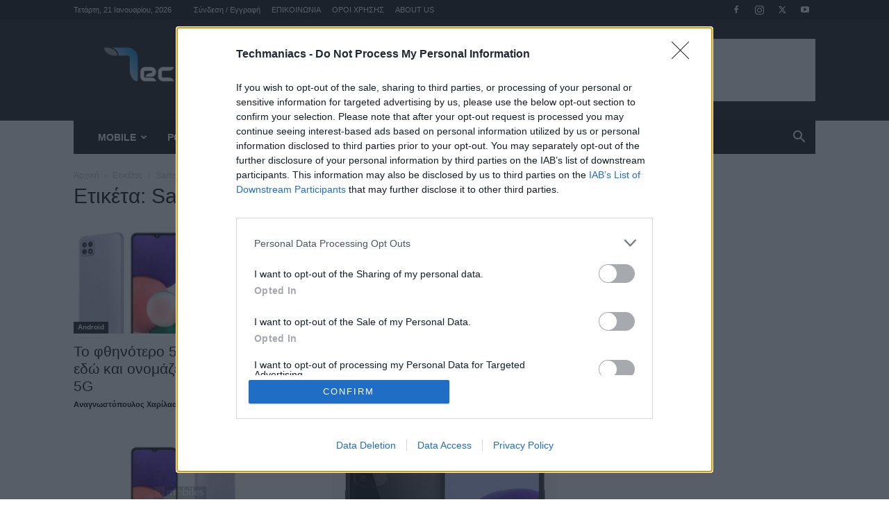

--- FILE ---
content_type: text/html; charset=UTF-8
request_url: https://techmaniacs.gr/tag/samsung-galaxy-a22/
body_size: 30751
content:
<!doctype html > <!--[if IE 8]><html class="ie8" lang="en"> <![endif]--> <!--[if IE 9]><html class="ie9" lang="en"> <![endif]--> <!--[if gt IE 8]><!--><html lang="el" itemscope itemtype="https://schema.org/WebSite"> <!--<![endif]--><head><link media="all" href="https://techmaniacs.gr/wp-content/cache/autoptimize/css/autoptimize_21117f300fa00e5b53ad00a37b768656.css" rel="stylesheet"><title>Samsung Galaxy A22 Archives - Techmaniacs</title><meta charset="UTF-8" /><meta name="viewport" content="width=device-width, initial-scale=1.0"><link rel="pingback" href="https://techmaniacs.gr/xmlrpc.php" /><meta name='robots' content='index, follow, max-image-preview:large, max-snippet:-1, max-video-preview:-1' /><style>img:is([sizes="auto" i],[sizes^="auto," i]){contain-intrinsic-size:3000px 1500px}</style><link rel="icon" type="image/png" href="https://techmaniacs.gr/wp-content/uploads/2014/09/pic1_animated_favicon12.gif"><link rel="apple-touch-icon" sizes="76x76" href="https://techmaniacs.gr/wp-content/uploads/2014/01/TM-Logo2.jpg"/><link rel="apple-touch-icon" sizes="120x120" href="https://techmaniacs.gr/wp-content/uploads/2014/01/TM-Logo1.jpg"/><link rel="apple-touch-icon" sizes="152x152" href="https://techmaniacs.gr/wp-content/uploads/2014/01/TM-Logo.jpg"/><link rel="apple-touch-icon" sizes="114x114" href="https://techmaniacs.gr/wp-content/uploads/2014/01/TM-Logo1.jpg"/><link rel="apple-touch-icon" sizes="144x144" href="https://techmaniacs.gr/wp-content/uploads/2014/01/TM-Logo.jpg"/> <!-- This site is optimized with the Yoast SEO plugin v26.0 - https://yoast.com/wordpress/plugins/seo/ --><link rel="canonical" href="https://techmaniacs.gr/tag/samsung-galaxy-a22/" /><meta property="og:locale" content="el_GR" /><meta property="og:type" content="article" /><meta property="og:title" content="Samsung Galaxy A22 Archives - Techmaniacs" /><meta property="og:url" content="https://techmaniacs.gr/tag/samsung-galaxy-a22/" /><meta property="og:site_name" content="Techmaniacs" /><meta property="og:image" content="https://techmaniacs.gr/wp-content/uploads/2013/09/techmaniacs.jpg" /><meta property="og:image:width" content="650" /><meta property="og:image:height" content="325" /><meta property="og:image:type" content="image/jpeg" /><meta name="twitter:card" content="summary_large_image" /><meta name="twitter:site" content="@techmaniacsgr" /> <script type="application/ld+json" class="yoast-schema-graph">{"@context":"https://schema.org","@graph":[{"@type":"CollectionPage","@id":"https://techmaniacs.gr/tag/samsung-galaxy-a22/","url":"https://techmaniacs.gr/tag/samsung-galaxy-a22/","name":"Samsung Galaxy A22 Archives - Techmaniacs","isPartOf":{"@id":"https://techmaniacs.gr/#website"},"primaryImageOfPage":{"@id":"https://techmaniacs.gr/tag/samsung-galaxy-a22/#primaryimage"},"image":{"@id":"https://techmaniacs.gr/tag/samsung-galaxy-a22/#primaryimage"},"thumbnailUrl":"https://techmaniacs.gr/wp-content/uploads/2021/06/Samsung-Galaxy-A22-5G-launch.jpg","breadcrumb":{"@id":"https://techmaniacs.gr/tag/samsung-galaxy-a22/#breadcrumb"},"inLanguage":"el"},{"@type":"ImageObject","inLanguage":"el","@id":"https://techmaniacs.gr/tag/samsung-galaxy-a22/#primaryimage","url":"https://techmaniacs.gr/wp-content/uploads/2021/06/Samsung-Galaxy-A22-5G-launch.jpg","contentUrl":"https://techmaniacs.gr/wp-content/uploads/2021/06/Samsung-Galaxy-A22-5G-launch.jpg","width":1280,"height":768,"caption":"Samsung Galaxy A22 5G launch"},{"@type":"BreadcrumbList","@id":"https://techmaniacs.gr/tag/samsung-galaxy-a22/#breadcrumb","itemListElement":[{"@type":"ListItem","position":1,"name":"Home","item":"https://techmaniacs.gr/"},{"@type":"ListItem","position":2,"name":"Samsung Galaxy A22"}]},{"@type":"WebSite","@id":"https://techmaniacs.gr/#website","url":"https://techmaniacs.gr/","name":"Techmaniacs","description":"Η τεχνολογία στα καλύτερα της!","publisher":{"@id":"https://techmaniacs.gr/#organization"},"potentialAction":[{"@type":"SearchAction","target":{"@type":"EntryPoint","urlTemplate":"https://techmaniacs.gr/?s={search_term_string}"},"query-input":{"@type":"PropertyValueSpecification","valueRequired":true,"valueName":"search_term_string"}}],"inLanguage":"el"},{"@type":"Organization","@id":"https://techmaniacs.gr/#organization","name":"Techmaniacs.gr","url":"https://techmaniacs.gr/","logo":{"@type":"ImageObject","inLanguage":"el","@id":"https://techmaniacs.gr/#/schema/logo/image/","url":"https://techmaniacs.gr/wp-content/uploads/2020/02/TechManiacs-site.png","contentUrl":"https://techmaniacs.gr/wp-content/uploads/2020/02/TechManiacs-site.png","width":299,"height":90,"caption":"Techmaniacs.gr"},"image":{"@id":"https://techmaniacs.gr/#/schema/logo/image/"},"sameAs":["https://www.facebook.com/techmaniacsgr","https://x.com/techmaniacsgr","https://instagram.com/techmaniacs.gr","https://www.youtube.com/user/TechManiacsGR"]}]}</script> <!-- / Yoast SEO plugin. --><link rel="alternate" type="application/rss+xml" title="Ροή RSS &raquo; Techmaniacs" href="https://techmaniacs.gr/feed/" /><link rel="alternate" type="application/rss+xml" title="Ροή Σχολίων &raquo; Techmaniacs" href="https://techmaniacs.gr/comments/feed/" /><link rel="alternate" type="application/rss+xml" title="Ετικέτα ροής Techmaniacs &raquo; Samsung Galaxy A22" href="https://techmaniacs.gr/tag/samsung-galaxy-a22/feed/" /><link id='omgf-preload-0' rel='preload' href='//techmaniacs.gr/wp-content/uploads/omgf/google-fonts-style/open-sans-normal-400.woff2?ver=1650476450' as='font' type='font/woff2' crossorigin /><link id='omgf-preload-1' rel='preload' href='//techmaniacs.gr/wp-content/uploads/omgf/google-fonts-style/open-sans-normal-600.woff2?ver=1650476450' as='font' type='font/woff2' crossorigin /><link id='omgf-preload-2' rel='preload' href='//techmaniacs.gr/wp-content/uploads/omgf/google-fonts-style/open-sans-normal-700.woff2?ver=1650476450' as='font' type='font/woff2' crossorigin /><link id='omgf-preload-3' rel='preload' href='//techmaniacs.gr/wp-content/uploads/omgf/google-fonts-style/roboto-normal-400.woff2?ver=1650476450' as='font' type='font/woff2' crossorigin /><link id='omgf-preload-4' rel='preload' href='//techmaniacs.gr/wp-content/uploads/omgf/google-fonts-style/roboto-normal-500.woff2?ver=1650476450' as='font' type='font/woff2' crossorigin /><link id='omgf-preload-5' rel='preload' href='//techmaniacs.gr/wp-content/uploads/omgf/google-fonts-style/roboto-normal-700.woff2?ver=1650476450' as='font' type='font/woff2' crossorigin /> <!-- techmaniacs.gr is managing ads with Advanced Ads 2.0.12 – https://wpadvancedads.com/ --><!--noptimize--><script id="techm-ready" type="2b5f5999a821b6ce4c33fa96-text/javascript">
			window.advanced_ads_ready=function(e,a){a=a||"complete";var d=function(e){return"interactive"===a?"loading"!==e:"complete"===e};d(document.readyState)?e():document.addEventListener("readystatechange",(function(a){d(a.target.readyState)&&e()}),{once:"interactive"===a})},window.advanced_ads_ready_queue=window.advanced_ads_ready_queue||[];		</script>
		<!--/noptimize--><style id='classic-theme-styles-inline-css' type='text/css'>/*! This file is auto-generated */
.wp-block-button__link{color:#fff;background-color:#32373c;border-radius:9999px;box-shadow:none;text-decoration:none;padding:calc(.667em + 2px) calc(1.333em + 2px);font-size:1.125em}.wp-block-file__button{background:#32373c;color:#fff;text-decoration:none}</style><style id='global-styles-inline-css' type='text/css'>:root{--wp--preset--aspect-ratio--square:1;--wp--preset--aspect-ratio--4-3:4/3;--wp--preset--aspect-ratio--3-4:3/4;--wp--preset--aspect-ratio--3-2:3/2;--wp--preset--aspect-ratio--2-3:2/3;--wp--preset--aspect-ratio--16-9:16/9;--wp--preset--aspect-ratio--9-16:9/16;--wp--preset--color--black:#000;--wp--preset--color--cyan-bluish-gray:#abb8c3;--wp--preset--color--white:#fff;--wp--preset--color--pale-pink:#f78da7;--wp--preset--color--vivid-red:#cf2e2e;--wp--preset--color--luminous-vivid-orange:#ff6900;--wp--preset--color--luminous-vivid-amber:#fcb900;--wp--preset--color--light-green-cyan:#7bdcb5;--wp--preset--color--vivid-green-cyan:#00d084;--wp--preset--color--pale-cyan-blue:#8ed1fc;--wp--preset--color--vivid-cyan-blue:#0693e3;--wp--preset--color--vivid-purple:#9b51e0;--wp--preset--gradient--vivid-cyan-blue-to-vivid-purple:linear-gradient(135deg,rgba(6,147,227,1) 0%,#9b51e0 100%);--wp--preset--gradient--light-green-cyan-to-vivid-green-cyan:linear-gradient(135deg,#7adcb4 0%,#00d082 100%);--wp--preset--gradient--luminous-vivid-amber-to-luminous-vivid-orange:linear-gradient(135deg,rgba(252,185,0,1) 0%,rgba(255,105,0,1) 100%);--wp--preset--gradient--luminous-vivid-orange-to-vivid-red:linear-gradient(135deg,rgba(255,105,0,1) 0%,#cf2e2e 100%);--wp--preset--gradient--very-light-gray-to-cyan-bluish-gray:linear-gradient(135deg,#eee 0%,#a9b8c3 100%);--wp--preset--gradient--cool-to-warm-spectrum:linear-gradient(135deg,#4aeadc 0%,#9778d1 20%,#cf2aba 40%,#ee2c82 60%,#fb6962 80%,#fef84c 100%);--wp--preset--gradient--blush-light-purple:linear-gradient(135deg,#ffceec 0%,#9896f0 100%);--wp--preset--gradient--blush-bordeaux:linear-gradient(135deg,#fecda5 0%,#fe2d2d 50%,#6b003e 100%);--wp--preset--gradient--luminous-dusk:linear-gradient(135deg,#ffcb70 0%,#c751c0 50%,#4158d0 100%);--wp--preset--gradient--pale-ocean:linear-gradient(135deg,#fff5cb 0%,#b6e3d4 50%,#33a7b5 100%);--wp--preset--gradient--electric-grass:linear-gradient(135deg,#caf880 0%,#71ce7e 100%);--wp--preset--gradient--midnight:linear-gradient(135deg,#020381 0%,#2874fc 100%);--wp--preset--font-size--small:11px;--wp--preset--font-size--medium:20px;--wp--preset--font-size--large:32px;--wp--preset--font-size--x-large:42px;--wp--preset--font-size--regular:15px;--wp--preset--font-size--larger:50px;--wp--preset--spacing--20:.44rem;--wp--preset--spacing--30:.67rem;--wp--preset--spacing--40:1rem;--wp--preset--spacing--50:1.5rem;--wp--preset--spacing--60:2.25rem;--wp--preset--spacing--70:3.38rem;--wp--preset--spacing--80:5.06rem;--wp--preset--shadow--natural:6px 6px 9px rgba(0,0,0,.2);--wp--preset--shadow--deep:12px 12px 50px rgba(0,0,0,.4);--wp--preset--shadow--sharp:6px 6px 0px rgba(0,0,0,.2);--wp--preset--shadow--outlined:6px 6px 0px -3px rgba(255,255,255,1),6px 6px rgba(0,0,0,1);--wp--preset--shadow--crisp:6px 6px 0px rgba(0,0,0,1)}:where(.is-layout-flex){gap:.5em}:where(.is-layout-grid){gap:.5em}body .is-layout-flex{display:flex}.is-layout-flex{flex-wrap:wrap;align-items:center}.is-layout-flex>:is(*,div){margin:0}body .is-layout-grid{display:grid}.is-layout-grid>:is(*,div){margin:0}:where(.wp-block-columns.is-layout-flex){gap:2em}:where(.wp-block-columns.is-layout-grid){gap:2em}:where(.wp-block-post-template.is-layout-flex){gap:1.25em}:where(.wp-block-post-template.is-layout-grid){gap:1.25em}.has-black-color{color:var(--wp--preset--color--black) !important}.has-cyan-bluish-gray-color{color:var(--wp--preset--color--cyan-bluish-gray) !important}.has-white-color{color:var(--wp--preset--color--white) !important}.has-pale-pink-color{color:var(--wp--preset--color--pale-pink) !important}.has-vivid-red-color{color:var(--wp--preset--color--vivid-red) !important}.has-luminous-vivid-orange-color{color:var(--wp--preset--color--luminous-vivid-orange) !important}.has-luminous-vivid-amber-color{color:var(--wp--preset--color--luminous-vivid-amber) !important}.has-light-green-cyan-color{color:var(--wp--preset--color--light-green-cyan) !important}.has-vivid-green-cyan-color{color:var(--wp--preset--color--vivid-green-cyan) !important}.has-pale-cyan-blue-color{color:var(--wp--preset--color--pale-cyan-blue) !important}.has-vivid-cyan-blue-color{color:var(--wp--preset--color--vivid-cyan-blue) !important}.has-vivid-purple-color{color:var(--wp--preset--color--vivid-purple) !important}.has-black-background-color{background-color:var(--wp--preset--color--black) !important}.has-cyan-bluish-gray-background-color{background-color:var(--wp--preset--color--cyan-bluish-gray) !important}.has-white-background-color{background-color:var(--wp--preset--color--white) !important}.has-pale-pink-background-color{background-color:var(--wp--preset--color--pale-pink) !important}.has-vivid-red-background-color{background-color:var(--wp--preset--color--vivid-red) !important}.has-luminous-vivid-orange-background-color{background-color:var(--wp--preset--color--luminous-vivid-orange) !important}.has-luminous-vivid-amber-background-color{background-color:var(--wp--preset--color--luminous-vivid-amber) !important}.has-light-green-cyan-background-color{background-color:var(--wp--preset--color--light-green-cyan) !important}.has-vivid-green-cyan-background-color{background-color:var(--wp--preset--color--vivid-green-cyan) !important}.has-pale-cyan-blue-background-color{background-color:var(--wp--preset--color--pale-cyan-blue) !important}.has-vivid-cyan-blue-background-color{background-color:var(--wp--preset--color--vivid-cyan-blue) !important}.has-vivid-purple-background-color{background-color:var(--wp--preset--color--vivid-purple) !important}.has-black-border-color{border-color:var(--wp--preset--color--black) !important}.has-cyan-bluish-gray-border-color{border-color:var(--wp--preset--color--cyan-bluish-gray) !important}.has-white-border-color{border-color:var(--wp--preset--color--white) !important}.has-pale-pink-border-color{border-color:var(--wp--preset--color--pale-pink) !important}.has-vivid-red-border-color{border-color:var(--wp--preset--color--vivid-red) !important}.has-luminous-vivid-orange-border-color{border-color:var(--wp--preset--color--luminous-vivid-orange) !important}.has-luminous-vivid-amber-border-color{border-color:var(--wp--preset--color--luminous-vivid-amber) !important}.has-light-green-cyan-border-color{border-color:var(--wp--preset--color--light-green-cyan) !important}.has-vivid-green-cyan-border-color{border-color:var(--wp--preset--color--vivid-green-cyan) !important}.has-pale-cyan-blue-border-color{border-color:var(--wp--preset--color--pale-cyan-blue) !important}.has-vivid-cyan-blue-border-color{border-color:var(--wp--preset--color--vivid-cyan-blue) !important}.has-vivid-purple-border-color{border-color:var(--wp--preset--color--vivid-purple) !important}.has-vivid-cyan-blue-to-vivid-purple-gradient-background{background:var(--wp--preset--gradient--vivid-cyan-blue-to-vivid-purple) !important}.has-light-green-cyan-to-vivid-green-cyan-gradient-background{background:var(--wp--preset--gradient--light-green-cyan-to-vivid-green-cyan) !important}.has-luminous-vivid-amber-to-luminous-vivid-orange-gradient-background{background:var(--wp--preset--gradient--luminous-vivid-amber-to-luminous-vivid-orange) !important}.has-luminous-vivid-orange-to-vivid-red-gradient-background{background:var(--wp--preset--gradient--luminous-vivid-orange-to-vivid-red) !important}.has-very-light-gray-to-cyan-bluish-gray-gradient-background{background:var(--wp--preset--gradient--very-light-gray-to-cyan-bluish-gray) !important}.has-cool-to-warm-spectrum-gradient-background{background:var(--wp--preset--gradient--cool-to-warm-spectrum) !important}.has-blush-light-purple-gradient-background{background:var(--wp--preset--gradient--blush-light-purple) !important}.has-blush-bordeaux-gradient-background{background:var(--wp--preset--gradient--blush-bordeaux) !important}.has-luminous-dusk-gradient-background{background:var(--wp--preset--gradient--luminous-dusk) !important}.has-pale-ocean-gradient-background{background:var(--wp--preset--gradient--pale-ocean) !important}.has-electric-grass-gradient-background{background:var(--wp--preset--gradient--electric-grass) !important}.has-midnight-gradient-background{background:var(--wp--preset--gradient--midnight) !important}.has-small-font-size{font-size:var(--wp--preset--font-size--small) !important}.has-medium-font-size{font-size:var(--wp--preset--font-size--medium) !important}.has-large-font-size{font-size:var(--wp--preset--font-size--large) !important}.has-x-large-font-size{font-size:var(--wp--preset--font-size--x-large) !important}:where(.wp-block-post-template.is-layout-flex){gap:1.25em}:where(.wp-block-post-template.is-layout-grid){gap:1.25em}:where(.wp-block-columns.is-layout-flex){gap:2em}:where(.wp-block-columns.is-layout-grid){gap:2em}:root :where(.wp-block-pullquote){font-size:1.5em;line-height:1.6}</style><link rel='stylesheet' id='google-fonts-style-css' href='https://techmaniacs.gr/wp-content/cache/autoptimize/css/autoptimize_single_a36baef04097f54a62d714e08a7e3385.css?ver=1650476450' type='text/css' media='all' /><style id='td-theme-inline-css' type='text/css'>@media (max-width:767px){.td-header-desktop-wrap{display:none}}@media (min-width:767px){.td-header-mobile-wrap{display:none}}</style> <script type="2b5f5999a821b6ce4c33fa96-text/javascript" src="https://techmaniacs.gr/wp-includes/js/jquery/jquery.min.js" id="jquery-core-js"></script> <script type="2b5f5999a821b6ce4c33fa96-text/javascript" id="advanced-ads-advanced-js-js-extra">var advads_options={"blog_id":"1","privacy":{"enabled":false,"state":"not_needed"}};</script> <script type="2b5f5999a821b6ce4c33fa96-text/javascript" id="advanced_ads_pro/visitor_conditions-js-extra">var advanced_ads_pro_visitor_conditions={"referrer_cookie_name":"advanced_ads_pro_visitor_referrer","referrer_exdays":"365","page_impr_cookie_name":"advanced_ads_page_impressions","page_impr_exdays":"3650"};</script> <!-- OG: 3.3.7 --><meta property="og:image" content="https://techmaniacs.gr/wp-content/uploads/2013/12/cropped-TM-Logo2-1.jpg"><meta property="og:type" content="website"><meta property="og:locale" content="el"><meta property="og:site_name" content="Techmaniacs"><meta property="og:url" content="https://techmaniacs.gr/tag/samsung-galaxy-a22/"><meta property="og:title" content="Samsung Galaxy A22 Archives - Techmaniacs"><meta property="twitter:partner" content="ogwp"><meta property="twitter:title" content="Samsung Galaxy A22 Archives - Techmaniacs"><meta property="twitter:url" content="https://techmaniacs.gr/tag/samsung-galaxy-a22/"><meta itemprop="image" content="https://techmaniacs.gr/wp-content/uploads/2013/12/cropped-TM-Logo2-1.jpg"><meta itemprop="name" content="Samsung Galaxy A22 Archives - Techmaniacs"> <!-- /OG --><link rel="https://api.w.org/" href="https://techmaniacs.gr/wp-json/" /><link rel="alternate" title="JSON" type="application/json" href="https://techmaniacs.gr/wp-json/wp/v2/tags/7091" /><link rel="EditURI" type="application/rsd+xml" title="RSD" href="https://techmaniacs.gr/xmlrpc.php?rsd" /><meta name="generator" content="WordPress 6.8.3" /> <script src="https://cdn.onesignal.com/sdks/web/v16/OneSignalSDK.page.js" defer type="2b5f5999a821b6ce4c33fa96-text/javascript"></script> <script type="2b5f5999a821b6ce4c33fa96-text/javascript">window.OneSignalDeferred=window.OneSignalDeferred||[];OneSignalDeferred.push(async function(OneSignal){await OneSignal.init({appId:"c49853e0-48d7-4e1b-b361-c7d334bdc737",serviceWorkerOverrideForTypical:true,path:"https://techmaniacs.gr/wp-content/plugins/onesignal-free-web-push-notifications/sdk_files/",serviceWorkerParam:{scope:"/wp-content/plugins/onesignal-free-web-push-notifications/sdk_files/push/onesignal/"},serviceWorkerPath:"OneSignalSDKWorker.js",});});navigator.serviceWorker.getRegistrations().then((registrations)=>{registrations.forEach((registration)=>{if(registration.active&&registration.active.scriptURL.includes('OneSignalSDKWorker.js.php')){registration.unregister().then((success)=>{if(success){console.log('OneSignalSW: Successfully unregistered:',registration.active.scriptURL);}else{console.log('OneSignalSW: Failed to unregister:',registration.active.scriptURL);}});}});}).catch((error)=>{console.error('Error fetching service worker registrations:',error);});</script> <script type="2b5f5999a821b6ce4c33fa96-text/javascript">var advadsCfpQueue=[];var advadsCfpAd=function(adID){if('undefined'==typeof advadsProCfp){advadsCfpQueue.push(adID)}else{advadsProCfp.addElement(adID)}};</script> <!-- InMobi Choice. Consent Manager Tag v3.0 (for TCF 2.2) --> <script type="2b5f5999a821b6ce4c33fa96-text/javascript" async=true>(function(){var host=window.location.hostname;var element=document.createElement('script');var firstScript=document.getElementsByTagName('script')[0];var url='https://cmp.inmobi.com'.concat('/choice/','AAABnUrBR9XGN','/',host,'/choice.js?tag_version=V3');var uspTries=0;var uspTriesLimit=3;element.async=true;element.type='text/javascript';element.src=url;firstScript.parentNode.insertBefore(element,firstScript);function makeStub(){var TCF_LOCATOR_NAME='__tcfapiLocator';var queue=[];var win=window;var cmpFrame;function addFrame(){var doc=win.document;var otherCMP=!!(win.frames[TCF_LOCATOR_NAME]);if(!otherCMP){if(doc.body){var iframe=doc.createElement('iframe');iframe.style.cssText='display:none';iframe.name=TCF_LOCATOR_NAME;doc.body.appendChild(iframe);}else{setTimeout(addFrame,5);}}
return!otherCMP;}
function tcfAPIHandler(){var gdprApplies;var args=arguments;if(!args.length){return queue;}else if(args[0]==='setGdprApplies'){if(args.length>3&&args[2]===2&&typeof args[3]==='boolean'){gdprApplies=args[3];if(typeof args[2]==='function'){args[2]('set',true);}}}else if(args[0]==='ping'){var retr={gdprApplies:gdprApplies,cmpLoaded:false,cmpStatus:'stub'};if(typeof args[2]==='function'){args[2](retr);}}else{if(args[0]==='init'&&typeof args[3]==='object'){args[3]=Object.assign(args[3],{tag_version:'V3'});}
queue.push(args);}}
function postMessageEventHandler(event){var msgIsString=typeof event.data==='string';var json={};try{if(msgIsString){json=JSON.parse(event.data);}else{json=event.data;}}catch(ignore){}
var payload=json.__tcfapiCall;if(payload){window.__tcfapi(payload.command,payload.version,function(retValue,success){var returnMsg={__tcfapiReturn:{returnValue:retValue,success:success,callId:payload.callId}};if(msgIsString){returnMsg=JSON.stringify(returnMsg);}
if(event&&event.source&&event.source.postMessage){event.source.postMessage(returnMsg,'*');}},payload.parameter);}}
while(win){try{if(win.frames[TCF_LOCATOR_NAME]){cmpFrame=win;break;}}catch(ignore){}
if(win===window.top){break;}
win=win.parent;}
if(!cmpFrame){addFrame();win.__tcfapi=tcfAPIHandler;win.addEventListener('message',postMessageEventHandler,false);}};makeStub();function makeGppStub(){const CMP_ID=10;const SUPPORTED_APIS=['2:tcfeuv2','6:uspv1','7:usnatv1','8:usca','9:usvav1','10:uscov1','11:usutv1','12:usctv1'];window.__gpp_addFrame=function(n){if(!window.frames[n]){if(document.body){var i=document.createElement("iframe");i.style.cssText="display:none";i.name=n;document.body.appendChild(i);}else{window.setTimeout(window.__gpp_addFrame,10,n);}}};window.__gpp_stub=function(){var b=arguments;__gpp.queue=__gpp.queue||[];__gpp.events=__gpp.events||[];if(!b.length||(b.length==1&&b[0]=="queue")){return __gpp.queue;}
if(b.length==1&&b[0]=="events"){return __gpp.events;}
var cmd=b[0];var clb=b.length>1?b[1]:null;var par=b.length>2?b[2]:null;if(cmd==="ping"){clb({gppVersion:"1.1",cmpStatus:"stub",cmpDisplayStatus:"hidden",signalStatus:"not ready",supportedAPIs:SUPPORTED_APIS,cmpId:CMP_ID,sectionList:[],applicableSections:[-1],gppString:"",parsedSections:{},},true);}else if(cmd==="addEventListener"){if(!("lastId"in __gpp)){__gpp.lastId=0;}
__gpp.lastId++;var lnr=__gpp.lastId;__gpp.events.push({id:lnr,callback:clb,parameter:par,});clb({eventName:"listenerRegistered",listenerId:lnr,data:true,pingData:{gppVersion:"1.1",cmpStatus:"stub",cmpDisplayStatus:"hidden",signalStatus:"not ready",supportedAPIs:SUPPORTED_APIS,cmpId:CMP_ID,sectionList:[],applicableSections:[-1],gppString:"",parsedSections:{},},},true);}else if(cmd==="removeEventListener"){var success=false;for(var i=0;i<__gpp.events.length;i++){if(__gpp.events[i].id==par){__gpp.events.splice(i,1);success=true;break;}}
clb({eventName:"listenerRemoved",listenerId:par,data:success,pingData:{gppVersion:"1.1",cmpStatus:"stub",cmpDisplayStatus:"hidden",signalStatus:"not ready",supportedAPIs:SUPPORTED_APIS,cmpId:CMP_ID,sectionList:[],applicableSections:[-1],gppString:"",parsedSections:{},},},true);}else if(cmd==="hasSection"){clb(false,true);}else if(cmd==="getSection"||cmd==="getField"){clb(null,true);}
else{__gpp.queue.push([].slice.apply(b));}};window.__gpp_msghandler=function(event){var msgIsString=typeof event.data==="string";try{var json=msgIsString?JSON.parse(event.data):event.data;}catch(e){var json=null;}
if(typeof json==="object"&&json!==null&&"__gppCall"in json){var i=json.__gppCall;window.__gpp(i.command,function(retValue,success){var returnMsg={__gppReturn:{returnValue:retValue,success:success,callId:i.callId,},};event.source.postMessage(msgIsString?JSON.stringify(returnMsg):returnMsg,"*");},"parameter"in i?i.parameter:null,"version"in i?i.version:"1.1");}};if(!("__gpp"in window)||typeof window.__gpp!=="function"){window.__gpp=window.__gpp_stub;window.addEventListener("message",window.__gpp_msghandler,false);window.__gpp_addFrame("__gppLocator");}};makeGppStub();var uspStubFunction=function(){var arg=arguments;if(typeof window.__uspapi!==uspStubFunction){setTimeout(function(){if(typeof window.__uspapi!=='undefined'){window.__uspapi.apply(window.__uspapi,arg);}},500);}};var checkIfUspIsReady=function(){uspTries++;if(window.__uspapi===uspStubFunction&&uspTries<uspTriesLimit){console.warn('USP is not accessible');}else{clearInterval(uspInterval);}};if(typeof window.__uspapi==='undefined'){window.__uspapi=uspStubFunction;var uspInterval=setInterval(checkIfUspIsReady,6000);}})();</script> <!-- End InMobi Choice. Consent Manager Tag v3.0 (for TCF 2.2) --><meta name="generator" content="Powered by Slider Revolution 6.5.8 - responsive, Mobile-Friendly Slider Plugin for WordPress with comfortable drag and drop interface." /> <!-- JS generated by theme --> <script type="2b5f5999a821b6ce4c33fa96-text/javascript" id="td-generated-header-js">var tdBlocksArray=[];function tdBlock(){this.id='';this.block_type=1;this.atts='';this.td_column_number='';this.td_current_page=1;this.post_count=0;this.found_posts=0;this.max_num_pages=0;this.td_filter_value='';this.is_ajax_running=false;this.td_user_action='';this.header_color='';this.ajax_pagination_infinite_stop='';}
(function(){var htmlTag=document.getElementsByTagName("html")[0];if(navigator.userAgent.indexOf("MSIE 10.0")>-1){htmlTag.className+=' ie10';}
if(!!navigator.userAgent.match(/Trident.*rv\:11\./)){htmlTag.className+=' ie11';}
if(navigator.userAgent.indexOf("Edge")>-1){htmlTag.className+=' ieEdge';}
if(/(iPad|iPhone|iPod)/g.test(navigator.userAgent)){htmlTag.className+=' td-md-is-ios';}
var user_agent=navigator.userAgent.toLowerCase();if(user_agent.indexOf("android")>-1){htmlTag.className+=' td-md-is-android';}
if(-1!==navigator.userAgent.indexOf('Mac OS X')){htmlTag.className+=' td-md-is-os-x';}
if(/chrom(e|ium)/.test(navigator.userAgent.toLowerCase())){htmlTag.className+=' td-md-is-chrome';}
if(-1!==navigator.userAgent.indexOf('Firefox')){htmlTag.className+=' td-md-is-firefox';}
if(-1!==navigator.userAgent.indexOf('Safari')&&-1===navigator.userAgent.indexOf('Chrome')){htmlTag.className+=' td-md-is-safari';}
if(-1!==navigator.userAgent.indexOf('IEMobile')){htmlTag.className+=' td-md-is-iemobile';}})();var tdLocalCache={};(function(){"use strict";tdLocalCache={data:{},remove:function(resource_id){delete tdLocalCache.data[resource_id];},exist:function(resource_id){return tdLocalCache.data.hasOwnProperty(resource_id)&&tdLocalCache.data[resource_id]!==null;},get:function(resource_id){return tdLocalCache.data[resource_id];},set:function(resource_id,cachedData){tdLocalCache.remove(resource_id);tdLocalCache.data[resource_id]=cachedData;}};})();var td_viewport_interval_list=[{"limitBottom":767,"sidebarWidth":228},{"limitBottom":1018,"sidebarWidth":300},{"limitBottom":1140,"sidebarWidth":324}];var tds_general_modal_image="yes";var tds_show_more_info="\u03b5\u03bc\u03c6\u03ac\u03bd\u03b9\u03c3\u03b7 \u03c0\u03b5\u03c1\u03b9\u03c3\u03c3\u03cc\u03c4\u03b5\u03c1\u03c9\u03bd \u03c0\u03bb\u03b7\u03c1\u03bf\u03c6\u03bf\u03c1\u03b9\u03ce\u03bd";var tds_show_less_info="\u03b5\u03bc\u03c6\u03ac\u03bd\u03b9\u03c3\u03b7 \u03bb\u03b9\u03b3\u03cc\u03c4\u03b5\u03c1\u03c9\u03bd \u03c0\u03bb\u03b7\u03c1\u03bf\u03c6\u03bf\u03c1\u03b9\u03ce\u03bd";var tdc_is_installed="yes";var tdc_domain_active=false;var td_ajax_url="https:\/\/techmaniacs.gr\/wp-admin\/admin-ajax.php?td_theme_name=Newspaper&v=12.7.1";var td_get_template_directory_uri="https:\/\/techmaniacs.gr\/wp-content\/plugins\/td-composer\/legacy\/common";var tds_snap_menu="snap";var tds_logo_on_sticky="";var tds_header_style="3";var td_please_wait="\u03a0\u03b1\u03c1\u03b1\u03ba\u03b1\u03bb\u03ce \u03c0\u03b5\u03c1\u03b9\u03bc\u03ad\u03bd\u03b5\u03c4\u03b5 ...";var td_email_user_pass_incorrect="\u03a7\u03c1\u03ae\u03c3\u03c4\u03b7\u03c2 \u03ae \u03ba\u03c9\u03b4\u03b9\u03ba\u03cc\u03c2 \u03bb\u03b1\u03bd\u03b8\u03b1\u03c3\u03bc\u03ad\u03bd\u03bf\u03c2!";var td_email_user_incorrect="Email \u03ae \u03cc\u03bd\u03bf\u03bc\u03b1 \u03c7\u03c1\u03ae\u03c3\u03c4\u03b7 \u03bb\u03b1\u03bd\u03b8\u03b1\u03c3\u03bc\u03ad\u03bd\u03bf!";var td_email_incorrect="Email \u03bb\u03b1\u03bd\u03b8\u03b1\u03c3\u03bc\u03ad\u03bd\u03bf!";var td_user_incorrect="\u03cc\u03bd\u03bf\u03bc\u03b1 \u03c7\u03c1\u03ae\u03c3\u03c4\u03b7 \u03bb\u03ac\u03b8\u03bf\u03c2!";var td_email_user_empty="\u03ba\u03b5\u03bd\u03cc email \u03ae \u03cc\u03bd\u03bf\u03bc\u03b1 \u03c7\u03c1\u03ae\u03c3\u03c4\u03b7!";var td_pass_empty="\u03c0\u03b5\u03c1\u03ac\u03c3\u03c4\u03b5 \u03ac\u03b4\u03b5\u03b9\u03b1!";var td_pass_pattern_incorrect="\u03bc\u03b7 \u03ad\u03b3\u03ba\u03c5\u03c1\u03bf \u03bc\u03bf\u03c4\u03af\u03b2\u03bf \u03c0\u03ac\u03c3\u03b1\u03c2!";var td_retype_pass_incorrect="\u03c0\u03bb\u03b7\u03ba\u03c4\u03c1\u03bf\u03bb\u03bf\u03b3\u03ae\u03b8\u03b7\u03ba\u03b5 \u03be\u03b1\u03bd\u03ac \u03bb\u03ac\u03b8\u03bf\u03c2!";var tds_more_articles_on_post_enable="show";var tds_more_articles_on_post_time_to_wait="";var tds_more_articles_on_post_pages_distance_from_top=0;var tds_captcha="";var tds_theme_color_site_wide="#4ac5db";var tds_smart_sidebar="enabled";var tdThemeName="Newspaper";var tdThemeNameWl="Newspaper";var td_magnific_popup_translation_tPrev="\u03a0\u03c1\u03bf\u03b7\u03b3\u03bf\u03cd\u03bc\u03b5\u03bd\u03bf";var td_magnific_popup_translation_tNext="\u0395\u03c0\u03cc\u03bc\u03b5\u03bd\u03bf";var td_magnific_popup_translation_tCounter="%curr% \u03b1\u03c0\u03cc %total%";var td_magnific_popup_translation_ajax_tError="\u03a4\u03bf \u03c0\u03b5\u03c1\u03b9\u03b5\u03c7\u03cc\u03bc\u03b5\u03bd\u03bf \u03b1\u03c0\u03cc %url% \u03b4\u03b5\u03bd \u03ae\u03c4\u03b1\u03bd \u03b4\u03c5\u03bd\u03b1\u03c4\u03cc \u03bd\u03b1 \u03c6\u03bf\u03c1\u03c4\u03c9\u03b8\u03b5\u03af.";var td_magnific_popup_translation_image_tError="\u0397 \u03b5\u03b9\u03ba\u03cc\u03bd\u03b1 #%curr% \u03b4\u03b5\u03bd \u03ae\u03c4\u03b1\u03bd \u03b4\u03c5\u03bd\u03b1\u03c4\u03cc \u03bd\u03b1 \u03c6\u03bf\u03c1\u03c4\u03c9\u03b8\u03b5\u03af.";var tdBlockNonce="7a6755846b";var tdMobileMenu="enabled";var tdMobileSearch="enabled";var tdDateNamesI18n={"month_names":["\u0399\u03b1\u03bd\u03bf\u03c5\u03ac\u03c1\u03b9\u03bf\u03c2","\u03a6\u03b5\u03b2\u03c1\u03bf\u03c5\u03ac\u03c1\u03b9\u03bf\u03c2","\u039c\u03ac\u03c1\u03c4\u03b9\u03bf\u03c2","\u0391\u03c0\u03c1\u03af\u03bb\u03b9\u03bf\u03c2","\u039c\u03ac\u03b9\u03bf\u03c2","\u0399\u03bf\u03cd\u03bd\u03b9\u03bf\u03c2","\u0399\u03bf\u03cd\u03bb\u03b9\u03bf\u03c2","\u0391\u03cd\u03b3\u03bf\u03c5\u03c3\u03c4\u03bf\u03c2","\u03a3\u03b5\u03c0\u03c4\u03ad\u03bc\u03b2\u03c1\u03b9\u03bf\u03c2","\u039f\u03ba\u03c4\u03ce\u03b2\u03c1\u03b9\u03bf\u03c2","\u039d\u03bf\u03ad\u03bc\u03b2\u03c1\u03b9\u03bf\u03c2","\u0394\u03b5\u03ba\u03ad\u03bc\u03b2\u03c1\u03b9\u03bf\u03c2"],"month_names_short":["\u0399\u03b1\u03bd","\u03a6\u03b5\u03b2","\u039c\u03b1\u03c1","\u0391\u03c0\u03c1","\u039c\u03ac\u03b9","\u0399\u03bf\u03cd\u03bd","\u0399\u03bf\u03cd\u03bb","\u0391\u03c5\u03b3","\u03a3\u03b5\u03c0","\u039f\u03ba\u03c4","\u039d\u03bf\u03ad","\u0394\u03b5\u03ba"],"day_names":["\u039a\u03c5\u03c1\u03b9\u03b1\u03ba\u03ae","\u0394\u03b5\u03c5\u03c4\u03ad\u03c1\u03b1","\u03a4\u03c1\u03af\u03c4\u03b7","\u03a4\u03b5\u03c4\u03ac\u03c1\u03c4\u03b7","\u03a0\u03ad\u03bc\u03c0\u03c4\u03b7","\u03a0\u03b1\u03c1\u03b1\u03c3\u03ba\u03b5\u03c5\u03ae","\u03a3\u03ac\u03b2\u03b2\u03b1\u03c4\u03bf"],"day_names_short":["\u039a\u03c5","\u0394\u03b5","\u03a4\u03c1","\u03a4\u03b5","\u03a0\u03b5","\u03a0\u03b1","\u03a3\u03b1"]};var td_reset_pass_empty="\u03b5\u03b9\u03c3\u03ac\u03b3\u03b5\u03c4\u03b5 \u03ad\u03bd\u03b1\u03bd \u03bd\u03ad\u03bf \u03ba\u03c9\u03b4\u03b9\u03ba\u03cc \u03c0\u03c1\u03cc\u03c3\u03b2\u03b1\u03c3\u03b7\u03c2 \u03c0\u03c1\u03b9\u03bd \u03c3\u03c5\u03bd\u03b5\u03c7\u03af\u03c3\u03b5\u03c4\u03b5.";var td_reset_pass_confirm_empty="\u03b5\u03c0\u03b9\u03b2\u03b5\u03b2\u03b1\u03b9\u03ce\u03c3\u03c4\u03b5 \u03c4\u03bf\u03bd \u03bd\u03ad\u03bf \u03ba\u03c9\u03b4\u03b9\u03ba\u03cc \u03c0\u03c1\u03cc\u03c3\u03b2\u03b1\u03c3\u03b7\u03c2 \u03c0\u03c1\u03b9\u03bd \u03c3\u03c5\u03bd\u03b5\u03c7\u03af\u03c3\u03b5\u03c4\u03b5.";var td_reset_pass_not_matching="\u03b2\u03b5\u03b2\u03b1\u03b9\u03c9\u03b8\u03b5\u03af\u03c4\u03b5 \u03cc\u03c4\u03b9 \u03bf\u03b9 \u03ba\u03c9\u03b4\u03b9\u03ba\u03bf\u03af \u03c0\u03c1\u03cc\u03c3\u03b2\u03b1\u03c3\u03b7\u03c2 \u03c4\u03b1\u03b9\u03c1\u03b9\u03ac\u03b6\u03bf\u03c5\u03bd.";var tdb_modal_confirm="\u03b1\u03c0\u03bf\u03b8\u03b7\u03ba\u03b5\u03cd\u03c3\u03b5\u03c4\u03b5";var tdb_modal_cancel="\u039c\u03b1\u03c4\u03b1\u03af\u03c9\u03c3\u03b7";var tdb_modal_confirm_alt="\u039d\u03b1\u03af";var tdb_modal_cancel_alt="\u03cc\u03c7\u03b9";var td_deploy_mode="deploy";var td_ad_background_click_link="";var td_ad_background_click_target="_blank";</script> <!-- Header style compiled by theme --><style>ul.sf-menu>.menu-item>a{font-family:Verdana,Geneva,sans-serif}.sf-menu ul .menu-item a{font-family:Verdana,Geneva,sans-serif}.td-mobile-content .td-mobile-main-menu>li>a{font-family:Verdana,Geneva,sans-serif}.td-mobile-content .sub-menu a{font-family:Verdana,Geneva,sans-serif}#td-mobile-nav,#td-mobile-nav .wpb_button,.td-search-wrap-mob{font-family:Verdana,Geneva,sans-serif}.td-page-title,.td-category-title-holder .td-page-title{font-family:Verdana,Geneva,sans-serif}.td-page-content p,.td-page-content li,.td-page-content .td_block_text_with_title,.wpb_text_column p{font-family:Verdana,Geneva,sans-serif}.td-page-content h1,.wpb_text_column h1{font-family:Verdana,Geneva,sans-serif}.td-page-content h2,.wpb_text_column h2{font-family:Verdana,Geneva,sans-serif}.td-page-content h3,.wpb_text_column h3{font-family:Verdana,Geneva,sans-serif}.td-page-content h4,.wpb_text_column h4{font-family:Verdana,Geneva,sans-serif}.td-page-content h5,.wpb_text_column h5{font-family:Verdana,Geneva,sans-serif}.td-page-content h6,.wpb_text_column h6{font-family:Verdana,Geneva,sans-serif}body,p{font-family:Verdana,Geneva,sans-serif}.white-popup-block,.white-popup-block .wpb_button{font-family:Verdana,Geneva,sans-serif}:root{--td_theme_color:#4ac5db;--td_slider_text:rgba(74,197,219,.7);--td_header_color:#222}.td-header-style-12 .td-header-menu-wrap-full,.td-header-style-12 .td-affix,.td-grid-style-1.td-hover-1 .td-big-grid-post:hover .td-post-category,.td-grid-style-5.td-hover-1 .td-big-grid-post:hover .td-post-category,.td_category_template_3 .td-current-sub-category,.td_category_template_8 .td-category-header .td-category a.td-current-sub-category,.td_category_template_4 .td-category-siblings .td-category a:hover,.td_block_big_grid_9.td-grid-style-1 .td-post-category,.td_block_big_grid_9.td-grid-style-5 .td-post-category,.td-grid-style-6.td-hover-1 .td-module-thumb:after,.tdm-menu-active-style5 .td-header-menu-wrap .sf-menu>.current-menu-item>a,.tdm-menu-active-style5 .td-header-menu-wrap .sf-menu>.current-menu-ancestor>a,.tdm-menu-active-style5 .td-header-menu-wrap .sf-menu>.current-category-ancestor>a,.tdm-menu-active-style5 .td-header-menu-wrap .sf-menu>li>a:hover,.tdm-menu-active-style5 .td-header-menu-wrap .sf-menu>.sfHover>a{background-color:#4ac5db}.td_mega_menu_sub_cats .cur-sub-cat,.td-mega-span h3 a:hover,.td_mod_mega_menu:hover .entry-title a,.header-search-wrap .result-msg a:hover,.td-header-top-menu .td-drop-down-search .td_module_wrap:hover .entry-title a,.td-header-top-menu .td-icon-search:hover,.td-header-wrap .result-msg a:hover,.top-header-menu li a:hover,.top-header-menu .current-menu-item>a,.top-header-menu .current-menu-ancestor>a,.top-header-menu .current-category-ancestor>a,.td-social-icon-wrap>a:hover,.td-header-sp-top-widget .td-social-icon-wrap a:hover,.td_mod_related_posts:hover h3>a,.td-post-template-11 .td-related-title .td-related-left:hover,.td-post-template-11 .td-related-title .td-related-right:hover,.td-post-template-11 .td-related-title .td-cur-simple-item,.td-post-template-11 .td_block_related_posts .td-next-prev-wrap a:hover,.td-category-header .td-pulldown-category-filter-link:hover,.td-category-siblings .td-subcat-dropdown a:hover,.td-category-siblings .td-subcat-dropdown a.td-current-sub-category,.footer-text-wrap .footer-email-wrap a,.footer-social-wrap a:hover,.td_module_17 .td-read-more a:hover,.td_module_18 .td-read-more a:hover,.td_module_19 .td-post-author-name a:hover,.td-pulldown-syle-2 .td-subcat-dropdown:hover .td-subcat-more span,.td-pulldown-syle-2 .td-subcat-dropdown:hover .td-subcat-more i,.td-pulldown-syle-3 .td-subcat-dropdown:hover .td-subcat-more span,.td-pulldown-syle-3 .td-subcat-dropdown:hover .td-subcat-more i,.tdm-menu-active-style3 .tdm-header.td-header-wrap .sf-menu>.current-category-ancestor>a,.tdm-menu-active-style3 .tdm-header.td-header-wrap .sf-menu>.current-menu-ancestor>a,.tdm-menu-active-style3 .tdm-header.td-header-wrap .sf-menu>.current-menu-item>a,.tdm-menu-active-style3 .tdm-header.td-header-wrap .sf-menu>.sfHover>a,.tdm-menu-active-style3 .tdm-header.td-header-wrap .sf-menu>li>a:hover{color:#4ac5db}.td-mega-menu-page .wpb_content_element ul li a:hover,.td-theme-wrap .td-aj-search-results .td_module_wrap:hover .entry-title a,.td-theme-wrap .header-search-wrap .result-msg a:hover{color:#4ac5db!important}.td_category_template_8 .td-category-header .td-category a.td-current-sub-category,.td_category_template_4 .td-category-siblings .td-category a:hover,.tdm-menu-active-style4 .tdm-header .sf-menu>.current-menu-item>a,.tdm-menu-active-style4 .tdm-header .sf-menu>.current-menu-ancestor>a,.tdm-menu-active-style4 .tdm-header .sf-menu>.current-category-ancestor>a,.tdm-menu-active-style4 .tdm-header .sf-menu>li>a:hover,.tdm-menu-active-style4 .tdm-header .sf-menu>.sfHover>a{border-color:#4ac5db}ul.sf-menu>.td-menu-item>a,.td-theme-wrap .td-header-menu-social{font-family:Verdana,Geneva,sans-serif}.sf-menu ul .td-menu-item a{font-family:Verdana,Geneva,sans-serif}.td-banner-wrap-full,.td-header-style-11 .td-logo-wrap-full{background-color:#1c1c1c}.td-header-style-11 .td-logo-wrap-full{border-bottom:0}@media (min-width:1019px){.td-header-style-2 .td-header-sp-recs,.td-header-style-5 .td-a-rec-id-header>div,.td-header-style-5 .td-g-rec-id-header>.adsbygoogle,.td-header-style-6 .td-a-rec-id-header>div,.td-header-style-6 .td-g-rec-id-header>.adsbygoogle,.td-header-style-7 .td-a-rec-id-header>div,.td-header-style-7 .td-g-rec-id-header>.adsbygoogle,.td-header-style-8 .td-a-rec-id-header>div,.td-header-style-8 .td-g-rec-id-header>.adsbygoogle,.td-header-style-12 .td-a-rec-id-header>div,.td-header-style-12 .td-g-rec-id-header>.adsbygoogle{margin-bottom:24px!important}}@media (min-width:768px) and (max-width:1018px){.td-header-style-2 .td-header-sp-recs,.td-header-style-5 .td-a-rec-id-header>div,.td-header-style-5 .td-g-rec-id-header>.adsbygoogle,.td-header-style-6 .td-a-rec-id-header>div,.td-header-style-6 .td-g-rec-id-header>.adsbygoogle,.td-header-style-7 .td-a-rec-id-header>div,.td-header-style-7 .td-g-rec-id-header>.adsbygoogle,.td-header-style-8 .td-a-rec-id-header>div,.td-header-style-8 .td-g-rec-id-header>.adsbygoogle,.td-header-style-12 .td-a-rec-id-header>div,.td-header-style-12 .td-g-rec-id-header>.adsbygoogle{margin-bottom:14px!important}}.block-title>span,.block-title>a,.widgettitle,body .td-trending-now-title,.wpb_tabs li a,.vc_tta-container .vc_tta-color-grey.vc_tta-tabs-position-top.vc_tta-style-classic .vc_tta-tabs-container .vc_tta-tab>a,.td-theme-wrap .td-related-title a,.woocommerce div.product .woocommerce-tabs ul.tabs li a,.woocommerce .product .products h2:not(.woocommerce-loop-product__title),.td-theme-wrap .td-block-title{font-family:Verdana,Geneva,sans-serif}.td_module_wrap .td-post-author-name a{font-family:Verdana,Geneva,sans-serif}.td-post-date .entry-date{font-family:Verdana,Geneva,sans-serif}.td-module-comments a,.td-post-views span,.td-post-comments a{font-family:Verdana,Geneva,sans-serif}.td-big-grid-meta .td-post-category,.td_module_wrap .td-post-category,.td-module-image .td-post-category{font-family:Verdana,Geneva,sans-serif}.top-header-menu>li>a,.td-weather-top-widget .td-weather-now .td-big-degrees,.td-weather-top-widget .td-weather-header .td-weather-city,.td-header-sp-top-menu .td_data_time{font-family:Verdana,Geneva,sans-serif}.top-header-menu .menu-item-has-children li a{font-family:Verdana,Geneva,sans-serif}.td_mod_mega_menu .item-details a{font-family:Verdana,Geneva,sans-serif}.td_mega_menu_sub_cats .block-mega-child-cats a{font-family:Verdana,Geneva,sans-serif}.td-subcat-filter .td-subcat-dropdown a,.td-subcat-filter .td-subcat-list a,.td-subcat-filter .td-subcat-dropdown span{font-family:Verdana,Geneva,sans-serif}.td-excerpt,.td_module_14 .td-excerpt{font-family:Verdana,Geneva,sans-serif;font-size:13px;line-height:21px}.td-theme-slider.iosSlider-col-1 .td-module-title{font-family:Verdana,Geneva,sans-serif}.td-theme-slider.iosSlider-col-2 .td-module-title{font-family:Verdana,Geneva,sans-serif}.td-theme-slider.iosSlider-col-3 .td-module-title{font-family:Verdana,Geneva,sans-serif}.homepage-post .td-post-template-8 .td-post-header .entry-title{font-family:Verdana,Geneva,sans-serif}.td_module_wrap .td-module-title{font-family:Verdana,Geneva,sans-serif}.td_module_1 .td-module-title{font-family:Verdana,Geneva,sans-serif}.td_module_2 .td-module-title{font-family:Verdana,Geneva,sans-serif}.td_module_3 .td-module-title{font-family:Verdana,Geneva,sans-serif}.td_module_4 .td-module-title{font-family:Verdana,Geneva,sans-serif}.td_module_5 .td-module-title{font-family:Verdana,Geneva,sans-serif}.td_module_6 .td-module-title{font-family:Verdana,Geneva,sans-serif}.td_module_7 .td-module-title{font-family:Verdana,Geneva,sans-serif}.td_module_8 .td-module-title{font-family:Verdana,Geneva,sans-serif}.td_module_9 .td-module-title{font-family:Verdana,Geneva,sans-serif}.td_module_10 .td-module-title{font-family:Verdana,Geneva,sans-serif}.td_module_11 .td-module-title{font-family:Verdana,Geneva,sans-serif}.td_module_12 .td-module-title{font-family:Verdana,Geneva,sans-serif}.td_module_13 .td-module-title{font-family:Verdana,Geneva,sans-serif}.td_module_14 .td-module-title{font-family:Verdana,Geneva,sans-serif}.td_module_15 .entry-title{font-family:Verdana,Geneva,sans-serif}.td_module_16 .td-module-title{font-family:Verdana,Geneva,sans-serif}.td_module_17 .td-module-title{font-family:Verdana,Geneva,sans-serif}.td_module_18 .td-module-title{font-family:Verdana,Geneva,sans-serif}.td_module_19 .td-module-title{font-family:Verdana,Geneva,sans-serif}.td_block_trending_now .entry-title,.td-theme-slider .td-module-title,.td-big-grid-post .entry-title{font-family:Verdana,Geneva,sans-serif}.td_block_trending_now .entry-title{font-family:Verdana,Geneva,sans-serif}.td_module_mx1 .td-module-title{font-family:Verdana,Geneva,sans-serif}.td_module_mx2 .td-module-title{font-family:Verdana,Geneva,sans-serif}.td_module_mx3 .td-module-title{font-family:Verdana,Geneva,sans-serif}.td_module_mx4 .td-module-title{font-family:Verdana,Geneva,sans-serif}.td_module_mx7 .td-module-title{font-family:Verdana,Geneva,sans-serif}.td_module_mx8 .td-module-title{font-family:Verdana,Geneva,sans-serif}.td_module_mx9 .td-module-title{font-family:Verdana,Geneva,sans-serif}.td_module_mx16 .td-module-title{font-family:Verdana,Geneva,sans-serif}.td_module_mx17 .td-module-title{font-family:Verdana,Geneva,sans-serif}.td-big-grid-post.td-big-thumb .td-big-grid-meta,.td-big-thumb .td-big-grid-meta .entry-title{font-family:Verdana,Geneva,sans-serif}.td-big-grid-post.td-medium-thumb .td-big-grid-meta,.td-medium-thumb .td-big-grid-meta .entry-title{font-family:Verdana,Geneva,sans-serif}.td-big-grid-post.td-small-thumb .td-big-grid-meta,.td-small-thumb .td-big-grid-meta .entry-title{font-family:Verdana,Geneva,sans-serif}.td-big-grid-post.td-tiny-thumb .td-big-grid-meta,.td-tiny-thumb .td-big-grid-meta .entry-title{font-family:Verdana,Geneva,sans-serif}.post .td-post-header .entry-title{font-family:Verdana,Geneva,sans-serif}.td-post-template-default .td-post-header .entry-title{font-family:Verdana,Geneva,sans-serif}.td-post-template-1 .td-post-header .entry-title{font-family:Verdana,Geneva,sans-serif}.td-post-template-2 .td-post-header .entry-title{font-family:Verdana,Geneva,sans-serif}.td-post-template-3 .td-post-header .entry-title{font-family:Verdana,Geneva,sans-serif}.td-post-template-4 .td-post-header .entry-title{font-family:Verdana,Geneva,sans-serif}.td-post-template-5 .td-post-header .entry-title{font-family:Verdana,Geneva,sans-serif}.td-post-template-6 .td-post-header .entry-title{font-family:Verdana,Geneva,sans-serif}.td-post-template-7 .td-post-header .entry-title{font-family:Verdana,Geneva,sans-serif}.td-post-template-8 .td-post-header .entry-title{font-family:Verdana,Geneva,sans-serif}.td-post-template-9 .td-post-header .entry-title{font-family:Verdana,Geneva,sans-serif}.td-post-template-10 .td-post-header .entry-title{font-family:Verdana,Geneva,sans-serif}.td-post-template-11 .td-post-header .entry-title{font-family:Verdana,Geneva,sans-serif}.td-post-template-12 .td-post-header .entry-title{font-family:Verdana,Geneva,sans-serif}.td-post-template-13 .td-post-header .entry-title{font-family:Verdana,Geneva,sans-serif}.td-post-content p,.td-post-content{font-family:Verdana,Geneva,sans-serif;font-size:16px;line-height:31px}.post blockquote p,.page blockquote p,.td-post-text-content blockquote p{font-family:Verdana,Geneva,sans-serif;font-style:oblique;text-transform:none}.post .td_quote_box p,.page .td_quote_box p{font-family:Verdana,Geneva,sans-serif}.post .td_pull_quote p,.page .td_pull_quote p,.post .wp-block-pullquote blockquote p,.page .wp-block-pullquote blockquote p{font-family:Verdana,Geneva,sans-serif;text-transform:none}.td-post-content li{font-family:Verdana,Geneva,sans-serif}.td-post-content h1{font-family:Verdana,Geneva,sans-serif}.td-post-content h2{font-family:Verdana,Geneva,sans-serif}.td-post-content h3{font-family:Verdana,Geneva,sans-serif}.td-post-content h4{font-family:Verdana,Geneva,sans-serif}.td-post-content h5{font-family:Verdana,Geneva,sans-serif}.td-post-content h6{font-family:Verdana,Geneva,sans-serif}.post .td-category a{font-family:Verdana,Geneva,sans-serif}.post header .td-post-author-name,.post header .td-post-author-name a{font-family:Verdana,Geneva,sans-serif}.post header .td-post-date .entry-date{font-family:Verdana,Geneva,sans-serif}.post header .td-post-views span,.post header .td-post-comments{font-family:Verdana,Geneva,sans-serif}.post .td-post-source-tags a,.post .td-post-source-tags span{font-family:Verdana,Geneva,sans-serif}.post .td-post-next-prev-content span{font-family:Verdana,Geneva,sans-serif}.post .td-post-next-prev-content a{font-family:Verdana,Geneva,sans-serif}.post .author-box-wrap .td-author-name a{font-family:Verdana,Geneva,sans-serif}.post .author-box-wrap .td-author-url a{font-family:Verdana,Geneva,sans-serif}.post .author-box-wrap .td-author-description{font-family:Verdana,Geneva,sans-serif}.wp-caption-text,.wp-caption-dd,.wp-block-image figcaption{font-family:Verdana,Geneva,sans-serif}.td-post-template-default .td-post-sub-title,.td-post-template-1 .td-post-sub-title,.td-post-template-4 .td-post-sub-title,.td-post-template-5 .td-post-sub-title,.td-post-template-9 .td-post-sub-title,.td-post-template-10 .td-post-sub-title,.td-post-template-11 .td-post-sub-title{font-family:Verdana,Geneva,sans-serif}.td_block_related_posts .entry-title a{font-family:Verdana,Geneva,sans-serif}.post .td-post-share-title{font-family:Verdana,Geneva,sans-serif}.td-post-template-2 .td-post-sub-title,.td-post-template-3 .td-post-sub-title,.td-post-template-6 .td-post-sub-title,.td-post-template-7 .td-post-sub-title,.td-post-template-8 .td-post-sub-title{font-family:Verdana,Geneva,sans-serif}.entry-crumbs a,.entry-crumbs span,#bbpress-forums .bbp-breadcrumb a,#bbpress-forums .bbp-breadcrumb .bbp-breadcrumb-current{font-family:Verdana,Geneva,sans-serif}.td-trending-now-display-area .entry-title{font-family:Verdana,Geneva,sans-serif}.page-nav a,.page-nav span{font-family:Verdana,Geneva,sans-serif}#td-outer-wrap span.dropcap,#td-outer-wrap p.has-drop-cap:not(:focus):first-letter {font-family:Verdana,Geneva,sans-serif}.widget_archive a,.widget_calendar,.widget_categories a,.widget_nav_menu a,.widget_meta a,.widget_pages a,.widget_recent_comments a,.widget_recent_entries a,.widget_text .textwidget,.widget_tag_cloud a,.widget_search input,.woocommerce .product-categories a,.widget_display_forums a,.widget_display_replies a,.widget_display_topics a,.widget_display_views a,.widget_display_stats{font-family:Verdana,Geneva,sans-serif}input[type=submit],.td-read-more a,.vc_btn,.woocommerce a.button,.woocommerce button.button,.woocommerce #respond input#submit{font-family:Verdana,Geneva,sans-serif}.woocommerce .product a .woocommerce-loop-product__title,.woocommerce .widget.woocommerce .product_list_widget a,.woocommerce-cart .woocommerce .product-name a{font-family:Verdana,Geneva,sans-serif}.woocommerce .product .summary .product_title{font-family:Verdana,Geneva,sans-serif}.category .td-category a{font-family:Verdana,Geneva,sans-serif}ul.sf-menu>.menu-item>a{font-family:Verdana,Geneva,sans-serif}.sf-menu ul .menu-item a{font-family:Verdana,Geneva,sans-serif}.td-mobile-content .td-mobile-main-menu>li>a{font-family:Verdana,Geneva,sans-serif}.td-mobile-content .sub-menu a{font-family:Verdana,Geneva,sans-serif}#td-mobile-nav,#td-mobile-nav .wpb_button,.td-search-wrap-mob{font-family:Verdana,Geneva,sans-serif}.td-page-title,.td-category-title-holder .td-page-title{font-family:Verdana,Geneva,sans-serif}.td-page-content p,.td-page-content li,.td-page-content .td_block_text_with_title,.wpb_text_column p{font-family:Verdana,Geneva,sans-serif}.td-page-content h1,.wpb_text_column h1{font-family:Verdana,Geneva,sans-serif}.td-page-content h2,.wpb_text_column h2{font-family:Verdana,Geneva,sans-serif}.td-page-content h3,.wpb_text_column h3{font-family:Verdana,Geneva,sans-serif}.td-page-content h4,.wpb_text_column h4{font-family:Verdana,Geneva,sans-serif}.td-page-content h5,.wpb_text_column h5{font-family:Verdana,Geneva,sans-serif}.td-page-content h6,.wpb_text_column h6{font-family:Verdana,Geneva,sans-serif}body,p{font-family:Verdana,Geneva,sans-serif}.white-popup-block,.white-popup-block .wpb_button{font-family:Verdana,Geneva,sans-serif}:root{--td_theme_color:#4ac5db;--td_slider_text:rgba(74,197,219,.7);--td_header_color:#222}.td-header-style-12 .td-header-menu-wrap-full,.td-header-style-12 .td-affix,.td-grid-style-1.td-hover-1 .td-big-grid-post:hover .td-post-category,.td-grid-style-5.td-hover-1 .td-big-grid-post:hover .td-post-category,.td_category_template_3 .td-current-sub-category,.td_category_template_8 .td-category-header .td-category a.td-current-sub-category,.td_category_template_4 .td-category-siblings .td-category a:hover,.td_block_big_grid_9.td-grid-style-1 .td-post-category,.td_block_big_grid_9.td-grid-style-5 .td-post-category,.td-grid-style-6.td-hover-1 .td-module-thumb:after,.tdm-menu-active-style5 .td-header-menu-wrap .sf-menu>.current-menu-item>a,.tdm-menu-active-style5 .td-header-menu-wrap .sf-menu>.current-menu-ancestor>a,.tdm-menu-active-style5 .td-header-menu-wrap .sf-menu>.current-category-ancestor>a,.tdm-menu-active-style5 .td-header-menu-wrap .sf-menu>li>a:hover,.tdm-menu-active-style5 .td-header-menu-wrap .sf-menu>.sfHover>a{background-color:#4ac5db}.td_mega_menu_sub_cats .cur-sub-cat,.td-mega-span h3 a:hover,.td_mod_mega_menu:hover .entry-title a,.header-search-wrap .result-msg a:hover,.td-header-top-menu .td-drop-down-search .td_module_wrap:hover .entry-title a,.td-header-top-menu .td-icon-search:hover,.td-header-wrap .result-msg a:hover,.top-header-menu li a:hover,.top-header-menu .current-menu-item>a,.top-header-menu .current-menu-ancestor>a,.top-header-menu .current-category-ancestor>a,.td-social-icon-wrap>a:hover,.td-header-sp-top-widget .td-social-icon-wrap a:hover,.td_mod_related_posts:hover h3>a,.td-post-template-11 .td-related-title .td-related-left:hover,.td-post-template-11 .td-related-title .td-related-right:hover,.td-post-template-11 .td-related-title .td-cur-simple-item,.td-post-template-11 .td_block_related_posts .td-next-prev-wrap a:hover,.td-category-header .td-pulldown-category-filter-link:hover,.td-category-siblings .td-subcat-dropdown a:hover,.td-category-siblings .td-subcat-dropdown a.td-current-sub-category,.footer-text-wrap .footer-email-wrap a,.footer-social-wrap a:hover,.td_module_17 .td-read-more a:hover,.td_module_18 .td-read-more a:hover,.td_module_19 .td-post-author-name a:hover,.td-pulldown-syle-2 .td-subcat-dropdown:hover .td-subcat-more span,.td-pulldown-syle-2 .td-subcat-dropdown:hover .td-subcat-more i,.td-pulldown-syle-3 .td-subcat-dropdown:hover .td-subcat-more span,.td-pulldown-syle-3 .td-subcat-dropdown:hover .td-subcat-more i,.tdm-menu-active-style3 .tdm-header.td-header-wrap .sf-menu>.current-category-ancestor>a,.tdm-menu-active-style3 .tdm-header.td-header-wrap .sf-menu>.current-menu-ancestor>a,.tdm-menu-active-style3 .tdm-header.td-header-wrap .sf-menu>.current-menu-item>a,.tdm-menu-active-style3 .tdm-header.td-header-wrap .sf-menu>.sfHover>a,.tdm-menu-active-style3 .tdm-header.td-header-wrap .sf-menu>li>a:hover{color:#4ac5db}.td-mega-menu-page .wpb_content_element ul li a:hover,.td-theme-wrap .td-aj-search-results .td_module_wrap:hover .entry-title a,.td-theme-wrap .header-search-wrap .result-msg a:hover{color:#4ac5db!important}.td_category_template_8 .td-category-header .td-category a.td-current-sub-category,.td_category_template_4 .td-category-siblings .td-category a:hover,.tdm-menu-active-style4 .tdm-header .sf-menu>.current-menu-item>a,.tdm-menu-active-style4 .tdm-header .sf-menu>.current-menu-ancestor>a,.tdm-menu-active-style4 .tdm-header .sf-menu>.current-category-ancestor>a,.tdm-menu-active-style4 .tdm-header .sf-menu>li>a:hover,.tdm-menu-active-style4 .tdm-header .sf-menu>.sfHover>a{border-color:#4ac5db}ul.sf-menu>.td-menu-item>a,.td-theme-wrap .td-header-menu-social{font-family:Verdana,Geneva,sans-serif}.sf-menu ul .td-menu-item a{font-family:Verdana,Geneva,sans-serif}.td-banner-wrap-full,.td-header-style-11 .td-logo-wrap-full{background-color:#1c1c1c}.td-header-style-11 .td-logo-wrap-full{border-bottom:0}@media (min-width:1019px){.td-header-style-2 .td-header-sp-recs,.td-header-style-5 .td-a-rec-id-header>div,.td-header-style-5 .td-g-rec-id-header>.adsbygoogle,.td-header-style-6 .td-a-rec-id-header>div,.td-header-style-6 .td-g-rec-id-header>.adsbygoogle,.td-header-style-7 .td-a-rec-id-header>div,.td-header-style-7 .td-g-rec-id-header>.adsbygoogle,.td-header-style-8 .td-a-rec-id-header>div,.td-header-style-8 .td-g-rec-id-header>.adsbygoogle,.td-header-style-12 .td-a-rec-id-header>div,.td-header-style-12 .td-g-rec-id-header>.adsbygoogle{margin-bottom:24px!important}}@media (min-width:768px) and (max-width:1018px){.td-header-style-2 .td-header-sp-recs,.td-header-style-5 .td-a-rec-id-header>div,.td-header-style-5 .td-g-rec-id-header>.adsbygoogle,.td-header-style-6 .td-a-rec-id-header>div,.td-header-style-6 .td-g-rec-id-header>.adsbygoogle,.td-header-style-7 .td-a-rec-id-header>div,.td-header-style-7 .td-g-rec-id-header>.adsbygoogle,.td-header-style-8 .td-a-rec-id-header>div,.td-header-style-8 .td-g-rec-id-header>.adsbygoogle,.td-header-style-12 .td-a-rec-id-header>div,.td-header-style-12 .td-g-rec-id-header>.adsbygoogle{margin-bottom:14px!important}}.block-title>span,.block-title>a,.widgettitle,body .td-trending-now-title,.wpb_tabs li a,.vc_tta-container .vc_tta-color-grey.vc_tta-tabs-position-top.vc_tta-style-classic .vc_tta-tabs-container .vc_tta-tab>a,.td-theme-wrap .td-related-title a,.woocommerce div.product .woocommerce-tabs ul.tabs li a,.woocommerce .product .products h2:not(.woocommerce-loop-product__title),.td-theme-wrap .td-block-title{font-family:Verdana,Geneva,sans-serif}.td_module_wrap .td-post-author-name a{font-family:Verdana,Geneva,sans-serif}.td-post-date .entry-date{font-family:Verdana,Geneva,sans-serif}.td-module-comments a,.td-post-views span,.td-post-comments a{font-family:Verdana,Geneva,sans-serif}.td-big-grid-meta .td-post-category,.td_module_wrap .td-post-category,.td-module-image .td-post-category{font-family:Verdana,Geneva,sans-serif}.top-header-menu>li>a,.td-weather-top-widget .td-weather-now .td-big-degrees,.td-weather-top-widget .td-weather-header .td-weather-city,.td-header-sp-top-menu .td_data_time{font-family:Verdana,Geneva,sans-serif}.top-header-menu .menu-item-has-children li a{font-family:Verdana,Geneva,sans-serif}.td_mod_mega_menu .item-details a{font-family:Verdana,Geneva,sans-serif}.td_mega_menu_sub_cats .block-mega-child-cats a{font-family:Verdana,Geneva,sans-serif}.td-subcat-filter .td-subcat-dropdown a,.td-subcat-filter .td-subcat-list a,.td-subcat-filter .td-subcat-dropdown span{font-family:Verdana,Geneva,sans-serif}.td-excerpt,.td_module_14 .td-excerpt{font-family:Verdana,Geneva,sans-serif;font-size:13px;line-height:21px}.td-theme-slider.iosSlider-col-1 .td-module-title{font-family:Verdana,Geneva,sans-serif}.td-theme-slider.iosSlider-col-2 .td-module-title{font-family:Verdana,Geneva,sans-serif}.td-theme-slider.iosSlider-col-3 .td-module-title{font-family:Verdana,Geneva,sans-serif}.homepage-post .td-post-template-8 .td-post-header .entry-title{font-family:Verdana,Geneva,sans-serif}.td_module_wrap .td-module-title{font-family:Verdana,Geneva,sans-serif}.td_module_1 .td-module-title{font-family:Verdana,Geneva,sans-serif}.td_module_2 .td-module-title{font-family:Verdana,Geneva,sans-serif}.td_module_3 .td-module-title{font-family:Verdana,Geneva,sans-serif}.td_module_4 .td-module-title{font-family:Verdana,Geneva,sans-serif}.td_module_5 .td-module-title{font-family:Verdana,Geneva,sans-serif}.td_module_6 .td-module-title{font-family:Verdana,Geneva,sans-serif}.td_module_7 .td-module-title{font-family:Verdana,Geneva,sans-serif}.td_module_8 .td-module-title{font-family:Verdana,Geneva,sans-serif}.td_module_9 .td-module-title{font-family:Verdana,Geneva,sans-serif}.td_module_10 .td-module-title{font-family:Verdana,Geneva,sans-serif}.td_module_11 .td-module-title{font-family:Verdana,Geneva,sans-serif}.td_module_12 .td-module-title{font-family:Verdana,Geneva,sans-serif}.td_module_13 .td-module-title{font-family:Verdana,Geneva,sans-serif}.td_module_14 .td-module-title{font-family:Verdana,Geneva,sans-serif}.td_module_15 .entry-title{font-family:Verdana,Geneva,sans-serif}.td_module_16 .td-module-title{font-family:Verdana,Geneva,sans-serif}.td_module_17 .td-module-title{font-family:Verdana,Geneva,sans-serif}.td_module_18 .td-module-title{font-family:Verdana,Geneva,sans-serif}.td_module_19 .td-module-title{font-family:Verdana,Geneva,sans-serif}.td_block_trending_now .entry-title,.td-theme-slider .td-module-title,.td-big-grid-post .entry-title{font-family:Verdana,Geneva,sans-serif}.td_block_trending_now .entry-title{font-family:Verdana,Geneva,sans-serif}.td_module_mx1 .td-module-title{font-family:Verdana,Geneva,sans-serif}.td_module_mx2 .td-module-title{font-family:Verdana,Geneva,sans-serif}.td_module_mx3 .td-module-title{font-family:Verdana,Geneva,sans-serif}.td_module_mx4 .td-module-title{font-family:Verdana,Geneva,sans-serif}.td_module_mx7 .td-module-title{font-family:Verdana,Geneva,sans-serif}.td_module_mx8 .td-module-title{font-family:Verdana,Geneva,sans-serif}.td_module_mx9 .td-module-title{font-family:Verdana,Geneva,sans-serif}.td_module_mx16 .td-module-title{font-family:Verdana,Geneva,sans-serif}.td_module_mx17 .td-module-title{font-family:Verdana,Geneva,sans-serif}.td-big-grid-post.td-big-thumb .td-big-grid-meta,.td-big-thumb .td-big-grid-meta .entry-title{font-family:Verdana,Geneva,sans-serif}.td-big-grid-post.td-medium-thumb .td-big-grid-meta,.td-medium-thumb .td-big-grid-meta .entry-title{font-family:Verdana,Geneva,sans-serif}.td-big-grid-post.td-small-thumb .td-big-grid-meta,.td-small-thumb .td-big-grid-meta .entry-title{font-family:Verdana,Geneva,sans-serif}.td-big-grid-post.td-tiny-thumb .td-big-grid-meta,.td-tiny-thumb .td-big-grid-meta .entry-title{font-family:Verdana,Geneva,sans-serif}.post .td-post-header .entry-title{font-family:Verdana,Geneva,sans-serif}.td-post-template-default .td-post-header .entry-title{font-family:Verdana,Geneva,sans-serif}.td-post-template-1 .td-post-header .entry-title{font-family:Verdana,Geneva,sans-serif}.td-post-template-2 .td-post-header .entry-title{font-family:Verdana,Geneva,sans-serif}.td-post-template-3 .td-post-header .entry-title{font-family:Verdana,Geneva,sans-serif}.td-post-template-4 .td-post-header .entry-title{font-family:Verdana,Geneva,sans-serif}.td-post-template-5 .td-post-header .entry-title{font-family:Verdana,Geneva,sans-serif}.td-post-template-6 .td-post-header .entry-title{font-family:Verdana,Geneva,sans-serif}.td-post-template-7 .td-post-header .entry-title{font-family:Verdana,Geneva,sans-serif}.td-post-template-8 .td-post-header .entry-title{font-family:Verdana,Geneva,sans-serif}.td-post-template-9 .td-post-header .entry-title{font-family:Verdana,Geneva,sans-serif}.td-post-template-10 .td-post-header .entry-title{font-family:Verdana,Geneva,sans-serif}.td-post-template-11 .td-post-header .entry-title{font-family:Verdana,Geneva,sans-serif}.td-post-template-12 .td-post-header .entry-title{font-family:Verdana,Geneva,sans-serif}.td-post-template-13 .td-post-header .entry-title{font-family:Verdana,Geneva,sans-serif}.td-post-content p,.td-post-content{font-family:Verdana,Geneva,sans-serif;font-size:16px;line-height:31px}.post blockquote p,.page blockquote p,.td-post-text-content blockquote p{font-family:Verdana,Geneva,sans-serif;font-style:oblique;text-transform:none}.post .td_quote_box p,.page .td_quote_box p{font-family:Verdana,Geneva,sans-serif}.post .td_pull_quote p,.page .td_pull_quote p,.post .wp-block-pullquote blockquote p,.page .wp-block-pullquote blockquote p{font-family:Verdana,Geneva,sans-serif;text-transform:none}.td-post-content li{font-family:Verdana,Geneva,sans-serif}.td-post-content h1{font-family:Verdana,Geneva,sans-serif}.td-post-content h2{font-family:Verdana,Geneva,sans-serif}.td-post-content h3{font-family:Verdana,Geneva,sans-serif}.td-post-content h4{font-family:Verdana,Geneva,sans-serif}.td-post-content h5{font-family:Verdana,Geneva,sans-serif}.td-post-content h6{font-family:Verdana,Geneva,sans-serif}.post .td-category a{font-family:Verdana,Geneva,sans-serif}.post header .td-post-author-name,.post header .td-post-author-name a{font-family:Verdana,Geneva,sans-serif}.post header .td-post-date .entry-date{font-family:Verdana,Geneva,sans-serif}.post header .td-post-views span,.post header .td-post-comments{font-family:Verdana,Geneva,sans-serif}.post .td-post-source-tags a,.post .td-post-source-tags span{font-family:Verdana,Geneva,sans-serif}.post .td-post-next-prev-content span{font-family:Verdana,Geneva,sans-serif}.post .td-post-next-prev-content a{font-family:Verdana,Geneva,sans-serif}.post .author-box-wrap .td-author-name a{font-family:Verdana,Geneva,sans-serif}.post .author-box-wrap .td-author-url a{font-family:Verdana,Geneva,sans-serif}.post .author-box-wrap .td-author-description{font-family:Verdana,Geneva,sans-serif}.wp-caption-text,.wp-caption-dd,.wp-block-image figcaption{font-family:Verdana,Geneva,sans-serif}.td-post-template-default .td-post-sub-title,.td-post-template-1 .td-post-sub-title,.td-post-template-4 .td-post-sub-title,.td-post-template-5 .td-post-sub-title,.td-post-template-9 .td-post-sub-title,.td-post-template-10 .td-post-sub-title,.td-post-template-11 .td-post-sub-title{font-family:Verdana,Geneva,sans-serif}.td_block_related_posts .entry-title a{font-family:Verdana,Geneva,sans-serif}.post .td-post-share-title{font-family:Verdana,Geneva,sans-serif}.td-post-template-2 .td-post-sub-title,.td-post-template-3 .td-post-sub-title,.td-post-template-6 .td-post-sub-title,.td-post-template-7 .td-post-sub-title,.td-post-template-8 .td-post-sub-title{font-family:Verdana,Geneva,sans-serif}.entry-crumbs a,.entry-crumbs span,#bbpress-forums .bbp-breadcrumb a,#bbpress-forums .bbp-breadcrumb .bbp-breadcrumb-current{font-family:Verdana,Geneva,sans-serif}.td-trending-now-display-area .entry-title{font-family:Verdana,Geneva,sans-serif}.page-nav a,.page-nav span{font-family:Verdana,Geneva,sans-serif}#td-outer-wrap span.dropcap,#td-outer-wrap p.has-drop-cap:not(:focus):first-letter {font-family:Verdana,Geneva,sans-serif}.widget_archive a,.widget_calendar,.widget_categories a,.widget_nav_menu a,.widget_meta a,.widget_pages a,.widget_recent_comments a,.widget_recent_entries a,.widget_text .textwidget,.widget_tag_cloud a,.widget_search input,.woocommerce .product-categories a,.widget_display_forums a,.widget_display_replies a,.widget_display_topics a,.widget_display_views a,.widget_display_stats{font-family:Verdana,Geneva,sans-serif}input[type=submit],.td-read-more a,.vc_btn,.woocommerce a.button,.woocommerce button.button,.woocommerce #respond input#submit{font-family:Verdana,Geneva,sans-serif}.woocommerce .product a .woocommerce-loop-product__title,.woocommerce .widget.woocommerce .product_list_widget a,.woocommerce-cart .woocommerce .product-name a{font-family:Verdana,Geneva,sans-serif}.woocommerce .product .summary .product_title{font-family:Verdana,Geneva,sans-serif}.category .td-category a{font-family:Verdana,Geneva,sans-serif}</style><!-- Global site tag (gtag.js) - Google Analytics --> <script async src="https://www.googletagmanager.com/gtag/js?id=UA-31624294-1" type="2b5f5999a821b6ce4c33fa96-text/javascript"></script> <script type="2b5f5999a821b6ce4c33fa96-text/javascript">window.dataLayer=window.dataLayer||[];function gtag(){dataLayer.push(arguments);}
gtag('js',new Date());gtag('config','UA-31624294-1');</script> <script type="application/ld+json">{"@context":"https://schema.org","@type":"BreadcrumbList","itemListElement":[{"@type":"ListItem","position":1,"item":{"@type":"WebSite","@id":"https://techmaniacs.gr/","name":"Αρχική"}},{"@type":"ListItem","position":2,"item":{"@type":"WebPage","@id":"https://techmaniacs.gr/tag/samsung-galaxy-a22/","name":"Samsung Galaxy A22"}}]}</script> <link rel="icon" href="https://techmaniacs.gr/wp-content/uploads/2013/12/cropped-TM-Logo2-1-150x150.jpg" sizes="32x32" /><link rel="icon" href="https://techmaniacs.gr/wp-content/uploads/2013/12/cropped-TM-Logo2-1-420x420.jpg" sizes="192x192" /><link rel="apple-touch-icon" href="https://techmaniacs.gr/wp-content/uploads/2013/12/cropped-TM-Logo2-1-420x420.jpg" /><meta name="msapplication-TileImage" content="https://techmaniacs.gr/wp-content/uploads/2013/12/cropped-TM-Logo2-1-420x420.jpg" /> <script type="2b5f5999a821b6ce4c33fa96-text/javascript">function setREVStartSize(e){window.RSIW=window.RSIW===undefined?window.innerWidth:window.RSIW;window.RSIH=window.RSIH===undefined?window.innerHeight:window.RSIH;try{var pw=document.getElementById(e.c).parentNode.offsetWidth,newh;pw=pw===0||isNaN(pw)?window.RSIW:pw;e.tabw=e.tabw===undefined?0:parseInt(e.tabw);e.thumbw=e.thumbw===undefined?0:parseInt(e.thumbw);e.tabh=e.tabh===undefined?0:parseInt(e.tabh);e.thumbh=e.thumbh===undefined?0:parseInt(e.thumbh);e.tabhide=e.tabhide===undefined?0:parseInt(e.tabhide);e.thumbhide=e.thumbhide===undefined?0:parseInt(e.thumbhide);e.mh=e.mh===undefined||e.mh==""||e.mh==="auto"?0:parseInt(e.mh,0);if(e.layout==="fullscreen"||e.l==="fullscreen")
newh=Math.max(e.mh,window.RSIH);else{e.gw=Array.isArray(e.gw)?e.gw:[e.gw];for(var i in e.rl)if(e.gw[i]===undefined||e.gw[i]===0)e.gw[i]=e.gw[i-1];e.gh=e.el===undefined||e.el===""||(Array.isArray(e.el)&&e.el.length==0)?e.gh:e.el;e.gh=Array.isArray(e.gh)?e.gh:[e.gh];for(var i in e.rl)if(e.gh[i]===undefined||e.gh[i]===0)e.gh[i]=e.gh[i-1];var nl=new Array(e.rl.length),ix=0,sl;e.tabw=e.tabhide>=pw?0:e.tabw;e.thumbw=e.thumbhide>=pw?0:e.thumbw;e.tabh=e.tabhide>=pw?0:e.tabh;e.thumbh=e.thumbhide>=pw?0:e.thumbh;for(var i in e.rl)nl[i]=e.rl[i]<window.RSIW?0:e.rl[i];sl=nl[0];for(var i in nl)if(sl>nl[i]&&nl[i]>0){sl=nl[i];ix=i;}
var m=pw>(e.gw[ix]+e.tabw+e.thumbw)?1:(pw-(e.tabw+e.thumbw))/(e.gw[ix]);newh=(e.gh[ix]*m)+(e.tabh+e.thumbh);}
var el=document.getElementById(e.c);if(el!==null&&el)el.style.height=newh+"px";el=document.getElementById(e.c+"_wrapper");if(el!==null&&el){el.style.height=newh+"px";el.style.display="block";}}catch(e){console.log("Failure at Presize of Slider:"+e)}};</script> <style type="text/css" id="wp-custom-css">@media only screen and (max-width:767px){.single-post .clever-48353-889855-pushdown{min-height:250px}.single-post .tdc-header-wrap .td-banner-wrap-full{min-height:420px}}</style><!-- Button style compiled by theme --><style>.tdm-btn-style1{background-color:#4ac5db}.tdm-btn-style2:before{border-color:#4ac5db}.tdm-btn-style2{color:#4ac5db}.tdm-btn-style3{-webkit-box-shadow:0 2px 16px #4ac5db;-moz-box-shadow:0 2px 16px #4ac5db;box-shadow:0 2px 16px #4ac5db}.tdm-btn-style3:hover{-webkit-box-shadow:0 4px 26px #4ac5db;-moz-box-shadow:0 4px 26px #4ac5db;box-shadow:0 4px 26px #4ac5db}</style><style id="tdw-css-placeholder"></style></head><body class="archive tag tag-samsung-galaxy-a22 tag-7091 wp-theme-Newspaper wp-child-theme-Newspaper-child td-standard-pack global-block-template-1 td-tech aa-prefix-techm- aa-disabled-bots td-full-layout" itemscope="itemscope" itemtype="https://schema.org/WebPage"> <script data-cfasync="false" type="text/javascript" id="clever-core">(function(document,window){var a,c=document.createElement("script"),f=window.frameElement;c.id="CleverCoreLoader48353";c.src="https://scripts.cleverwebserver.com/6a6a871795ca84ff50ee4a3212b227e4.js";c.async=!0;c.type="text/javascript";c.setAttribute("data-target",window.name||(f&&f.getAttribute("id")));c.setAttribute("data-callback","put-your-callback-function-here");c.setAttribute("data-callback-url-click","put-your-click-macro-here");c.setAttribute("data-callback-url-view","put-your-view-macro-here");try{a=parent.document.getElementsByTagName("script")[0]||document.getElementsByTagName("script")[0];}catch(e){a=!1;}
a||(a=document.getElementsByTagName("head")[0]||document.getElementsByTagName("body")[0]);a.parentNode.insertBefore(c,a);})(document,window);</script> <div class="clever-core-ads"></div><div class="td-scroll-up" data-style="style1"><i class="td-icon-menu-up"></i></div><div class="td-menu-background" style="visibility:hidden"></div><div id="td-mobile-nav" style="visibility:hidden"><div class="td-mobile-container"> <!-- mobile menu top section --><div class="td-menu-socials-wrap"> <!-- socials --><div class="td-menu-socials"> <span class="td-social-icon-wrap"> <a target="_blank" href="https://www.facebook.com/techmaniacsgr/" title="Facebook"> <i class="td-icon-font td-icon-facebook"></i> <span style="display: none">Facebook</span> </a> </span> <span class="td-social-icon-wrap"> <a target="_blank" href="https://www.instagram.com/techmaniacs.gr/" title="Instagram"> <i class="td-icon-font td-icon-instagram"></i> <span style="display: none">Instagram</span> </a> </span> <span class="td-social-icon-wrap"> <a target="_blank" href="https://twitter.com/techmaniacsgr" title="Twitter"> <i class="td-icon-font td-icon-twitter"></i> <span style="display: none">Twitter</span> </a> </span> <span class="td-social-icon-wrap"> <a target="_blank" href="https://www.youtube.com/channel/UCmyPCNkgQMm4nu8tibxYUlQ" title="Youtube"> <i class="td-icon-font td-icon-youtube"></i> <span style="display: none">Youtube</span> </a> </span></div> <!-- close button --><div class="td-mobile-close"> <span><i class="td-icon-close-mobile"></i></span></div></div> <!-- login section --><div class="td-menu-login-section"><div class="td-guest-wrap"><div class="td-menu-login"><a id="login-link-mob">συνδεθείτε</a> <span></span><a id="register-link-mob">Συμμετοχή</a></div></div></div> <!-- menu section --><div class="td-mobile-content"><div class="menu-home-container"><ul id="menu-home" class="td-mobile-main-menu"><li id="menu-item-75264" class="menu-item menu-item-type-taxonomy menu-item-object-category menu-item-first menu-item-has-children menu-item-75264"><a href="https://techmaniacs.gr/category/technology/mobile-2/">Mobile<i class="td-icon-menu-right td-element-after"></i></a><ul class="sub-menu"><li id="menu-item-0" class="menu-item-0"><a href="https://techmaniacs.gr/category/technology/mobile-2/smartphones/">Smartphones</a></li><li class="menu-item-0"><a href="https://techmaniacs.gr/category/technology/mobile-2/smartphones/android-smartphones/">Android</a></li><li class="menu-item-0"><a href="https://techmaniacs.gr/category/technology/mobile-2/smartphones/blackberry-smartphones/">BlackBerry</a></li><li class="menu-item-0"><a href="https://techmaniacs.gr/category/technology/mobile-2/smartphones/apple-smartphones/">iPhone</a></li><li class="menu-item-0"><a href="https://techmaniacs.gr/category/technology/mobile-2/smartphones/windows-phone-smartphones/">Windows Phone</a></li><li class="menu-item-0"><a href="https://techmaniacs.gr/category/technology/mobile-2/smartphones/other-os/">Άλλα λειτουργικά</a></li><li class="menu-item-0"><a href="https://techmaniacs.gr/category/technology/mobile-2/tablets/">Tablets</a></li><li class="menu-item-0"><a href="https://techmaniacs.gr/category/technology/mobile-2/tablets/android-tablets/">Android</a></li><li class="menu-item-0"><a href="https://techmaniacs.gr/category/technology/mobile-2/tablets/apple-tablets/">iPad</a></li><li class="menu-item-0"><a href="https://techmaniacs.gr/category/technology/mobile-2/tablets/windows/">Windows</a></li></ul></li><li id="menu-item-515" class="menu-item menu-item-type-taxonomy menu-item-object-category menu-item-515"><a href="https://techmaniacs.gr/category/technology/pc/">PC</a></li><li id="menu-item-513" class="menu-item menu-item-type-taxonomy menu-item-object-category menu-item-has-children menu-item-513"><a href="https://techmaniacs.gr/category/gaming/">Gaming<i class="td-icon-menu-right td-element-after"></i></a><ul class="sub-menu"><li class="menu-item-0"><a href="https://techmaniacs.gr/category/gaming/consoles-gaming/">Consoles</a></li><li class="menu-item-0"><a href="https://techmaniacs.gr/category/gaming/consoles-gaming/nintendo/">Nintendo</a></li><li class="menu-item-0"><a href="https://techmaniacs.gr/category/gaming/consoles-gaming/playstation/">Playstation</a></li><li class="menu-item-0"><a href="https://techmaniacs.gr/category/gaming/consoles-gaming/xbox/">Xbox</a></li><li class="menu-item-0"><a href="https://techmaniacs.gr/category/gaming/pc-gaming/">PC</a></li><li class="menu-item-0"><a href="https://techmaniacs.gr/category/gaming/portables/">Portables</a></li></ul></li><li id="menu-item-518" class="menu-item menu-item-type-taxonomy menu-item-object-category menu-item-518"><a href="https://techmaniacs.gr/category/technology/gadgets/">Gadgets</a></li><li id="menu-item-75578" class="menu-item menu-item-type-taxonomy menu-item-object-category menu-item-has-children menu-item-75578"><a href="https://techmaniacs.gr/category/technology/web-and-more/">Ιντερνετ<i class="td-icon-menu-right td-element-after"></i></a><ul class="sub-menu"><li class="menu-item-0"><a href="https://techmaniacs.gr/category/technology/web-and-more/business/">Business</a></li><li class="menu-item-0"><a href="https://techmaniacs.gr/category/technology/web-and-more/security/">Security</a></li><li class="menu-item-0"><a href="https://techmaniacs.gr/category/technology/web-and-more/social-media/">Social Media</a></li><li class="menu-item-0"><a href="https://techmaniacs.gr/category/technology/web-and-more/general/">Γενικά</a></li></ul></li><li id="menu-item-516" class="menu-item menu-item-type-taxonomy menu-item-object-category menu-item-516"><a href="https://techmaniacs.gr/category/technology/hc-systems/">Ηχος/Εικονα</a></li><li id="menu-item-1792" class="menu-item menu-item-type-taxonomy menu-item-object-category menu-item-1792"><a href="https://techmaniacs.gr/category/science/">Science</a></li><li id="menu-item-67913" class="menu-item menu-item-type-taxonomy menu-item-object-category menu-item-has-children menu-item-67913"><a href="https://techmaniacs.gr/category/reviews/">Reviews<i class="td-icon-menu-right td-element-after"></i></a><ul class="sub-menu"><li class="menu-item-0"><a href="https://techmaniacs.gr/category/reviews/gaming-reviews/">Gaming Reviews</a></li><li class="menu-item-0"><a href="https://techmaniacs.gr/category/reviews/tech-reviews/">Tech Reviews</a></li><li class="menu-item-0"><a href="https://techmaniacs.gr/category/reviews/techmaniacs-flashback/">Techmaniacs Flashback</a></li></ul></li></ul></div></div></div> <!-- register/login section --><div id="login-form-mobile" class="td-register-section"><div id="td-login-mob" class="td-login-animation td-login-hide-mob"> <!-- close button --><div class="td-login-close"> <span class="td-back-button"><i class="td-icon-read-down"></i></span><div class="td-login-title">συνδεθείτε</div> <!-- close button --><div class="td-mobile-close"> <span><i class="td-icon-close-mobile"></i></span></div></div><form class="td-login-form-wrap" action="#" method="post"><div class="td-login-panel-title"><span>καλωσόρισμα!</span>Συνδεθείτε στο λογαριασμό σας</div><div class="td_display_err"></div><div class="td-login-inputs"><input class="td-login-input" autocomplete="username" type="text" name="login_email" id="login_email-mob" value="" required><label for="login_email-mob">το όνομα χρήστη σας</label></div><div class="td-login-inputs"><input class="td-login-input" autocomplete="current-password" type="password" name="login_pass" id="login_pass-mob" value="" required><label for="login_pass-mob">ο κωδικός πρόσβασης σας</label></div> <input type="button" name="login_button" id="login_button-mob" class="td-login-button" value="ΣΥΝΔΕΣΗ"><div class="td-login-info-text"> <a href="#" id="forgot-pass-link-mob">Ξεχάσατε τον κωδικό σας;</a></div><div class="td-login-register-link"> <a id="signin-register-link-mob">δημιουργία λογαριασμού</a></div><div class="td-login-info-text"><a class="privacy-policy-link" href="https://techmaniacs.gr/oroi-xrisis/">Όροι χρήσης</a></div></form></div><div id="td-register-mob" class="td-login-animation td-login-hide-mob"> <!-- close button --><div class="td-register-close"> <span class="td-back-button"><i class="td-icon-read-down"></i></span><div class="td-login-title">εγγραφή</div> <!-- close button --><div class="td-mobile-close"> <span><i class="td-icon-close-mobile"></i></span></div></div><div class="td-login-panel-title"><span>καλωσόρισμα!</span>Εγγραφείτε για έναν λογαριασμό</div><form class="td-login-form-wrap" action="#" method="post"><div class="td_display_err"></div><div class="td-login-inputs"><input class="td-login-input" type="email" name="register_email" id="register_email-mob" value="" required><label for="register_email-mob">το email σας</label></div><div class="td-login-inputs"><input class="td-login-input" type="text" name="register_user" id="register_user-mob" value="" required><label for="register_user-mob">το όνομα χρήστη σας</label></div> <input type="button" name="register_button" id="register_button-mob" class="td-login-button" value="ΕΓΓΡΑΦΗ"><div class="td-login-info-text">Ένας κωδικός πρόσβασης θα σταλθεί με e-mail σε εσάς.</div><div class="td-login-info-text"><a class="privacy-policy-link" href="https://techmaniacs.gr/oroi-xrisis/">Όροι χρήσης</a></div></form></div><div id="td-forgot-pass-mob" class="td-login-animation td-login-hide-mob"> <!-- close button --><div class="td-forgot-pass-close"> <a href="#" aria-label="Back" class="td-back-button"><i class="td-icon-read-down"></i></a><div class="td-login-title">ΑΝΑΚΤΗΣΗ ΚΩΔΙΚΟΥ</div></div><div class="td-login-form-wrap"><div class="td-login-panel-title">Ανακτήστε τον κωδικό σας</div><div class="td_display_err"></div><div class="td-login-inputs"><input class="td-login-input" type="text" name="forgot_email" id="forgot_email-mob" value="" required><label for="forgot_email-mob">το email σας</label></div> <input type="button" name="forgot_button" id="forgot_button-mob" class="td-login-button" value="Στείλε τον κωδικό μου"></div></div></div></div><div class="td-search-background" style="visibility:hidden"></div><div class="td-search-wrap-mob" style="visibility:hidden"><div class="td-drop-down-search"><form method="get" class="td-search-form" action="https://techmaniacs.gr/"> <!-- close button --><div class="td-search-close"> <span><i class="td-icon-close-mobile"></i></span></div><div role="search" class="td-search-input"> <span>Αναζήτηση</span> <input id="td-header-search-mob" type="text" value="" name="s" autocomplete="off" /></div></form><div id="td-aj-search-mob" class="td-ajax-search-flex"></div></div></div><div id="td-outer-wrap" class="td-theme-wrap"><div class="tdc-header-wrap "> <!--
Header style 3
--><div class="td-header-wrap td-header-style-3 "><div class="td-header-top-menu-full td-container-wrap "><div class="td-container td-header-row td-header-top-menu"><div class="top-bar-style-1"><div class="td-header-sp-top-menu"><div class="td_data_time"><div > Τετάρτη, 21 Ιανουαρίου, 2026</div></div><ul class="top-header-menu td_ul_login"><li class="menu-item"><a class="td-login-modal-js menu-item" href="#login-form" data-effect="mpf-td-login-effect">Σύνδεση / Εγγραφή</a><span class="td-sp-ico-login td_sp_login_ico_style"></span></li></ul><div class="menu-top-container"><ul id="menu-bottom-menu" class="top-header-menu"><li id="menu-item-34278" class="menu-item menu-item-type-post_type menu-item-object-page menu-item-first td-menu-item td-normal-menu menu-item-34278"><a href="https://techmaniacs.gr/contact-us/">ΕΠΙΚΟΙΝΩΝΙΑ</a></li><li id="menu-item-34279" class="menu-item menu-item-type-post_type menu-item-object-page menu-item-privacy-policy td-menu-item td-normal-menu menu-item-34279"><a rel="privacy-policy" href="https://techmaniacs.gr/oroi-xrisis/">ΟΡΟΙ ΧΡΗΣΗΣ</a></li><li id="menu-item-39159" class="menu-item menu-item-type-post_type menu-item-object-page td-menu-item td-normal-menu menu-item-39159"><a href="https://techmaniacs.gr/about-us/">ABOUT US</a></li></ul></div></div><div class="td-header-sp-top-widget"> <span class="td-social-icon-wrap"> <a target="_blank" href="https://www.facebook.com/techmaniacsgr/" title="Facebook"> <i class="td-icon-font td-icon-facebook"></i> <span style="display: none">Facebook</span> </a> </span> <span class="td-social-icon-wrap"> <a target="_blank" href="https://www.instagram.com/techmaniacs.gr/" title="Instagram"> <i class="td-icon-font td-icon-instagram"></i> <span style="display: none">Instagram</span> </a> </span> <span class="td-social-icon-wrap"> <a target="_blank" href="https://twitter.com/techmaniacsgr" title="Twitter"> <i class="td-icon-font td-icon-twitter"></i> <span style="display: none">Twitter</span> </a> </span> <span class="td-social-icon-wrap"> <a target="_blank" href="https://www.youtube.com/channel/UCmyPCNkgQMm4nu8tibxYUlQ" title="Youtube"> <i class="td-icon-font td-icon-youtube"></i> <span style="display: none">Youtube</span> </a> </span></div></div> <!-- LOGIN MODAL --><div id="login-form" class="white-popup-block mfp-hide mfp-with-anim td-login-modal-wrap"><div class="td-login-wrap"> <a href="#" aria-label="Back" class="td-back-button"><i class="td-icon-modal-back"></i></a><div id="td-login-div" class="td-login-form-div td-display-block"><div class="td-login-panel-title">συνδεθείτε</div><div class="td-login-panel-descr">Καλωσήρθατε! Συνδεθείτε στον λογαριασμό σας</div><div class="td_display_err"></div><form id="loginForm" action="#" method="post"><div class="td-login-inputs"><input class="td-login-input" autocomplete="username" type="text" name="login_email" id="login_email" value="" required><label for="login_email">το όνομα χρήστη σας</label></div><div class="td-login-inputs"><input class="td-login-input" autocomplete="current-password" type="password" name="login_pass" id="login_pass" value="" required><label for="login_pass">ο κωδικός πρόσβασης σας</label></div> <input type="button"  name="login_button" id="login_button" class="wpb_button btn td-login-button" value="Σύνδεση"></form><div class="td-login-info-text"><a href="#" id="forgot-pass-link">Ξεχάσατε τον κωδικό σας? ζήτα βοήθεια</a></div> <a id="register-link">δημιουργία λογαριασμού</a><div class="td-login-info-text"><a class="privacy-policy-link" href="https://techmaniacs.gr/oroi-xrisis/">Όροι χρήσης</a></div></div><div id="td-register-div" class="td-login-form-div td-display-none td-login-modal-wrap"><div class="td-login-panel-title">δημιουργία λογαριασμού</div><div class="td-login-panel-descr">καλως ΗΡΘΑΤΕ! εγγραφείτε για λογαριασμό</div><div class="td_display_err"></div><form id="registerForm" action="#" method="post"><div class="td-login-inputs"><input class="td-login-input" type="email" name="register_email" id="register_email" value="" required><label for="register_email">το email σας</label></div><div class="td-login-inputs"><input class="td-login-input" type="text" name="register_user" id="register_user" value="" required><label for="register_user">το όνομα χρήστη σας</label></div> <input type="button" name="register_button" id="register_button" class="wpb_button btn td-login-button" value="μητρώο"></form><div class="td-login-info-text">Ένας κωδικός πρόσβασης θα σταλθεί με e-mail σε εσάς.</div><div class="td-login-info-text"><a class="privacy-policy-link" href="https://techmaniacs.gr/oroi-xrisis/">Όροι χρήσης</a></div></div><div id="td-forgot-pass-div" class="td-login-form-div td-display-none"><div class="td-login-panel-title">ΑΝΑΚΤΗΣΗ ΚΩΔΙΚΟΥ</div><div class="td-login-panel-descr">Ανακτήστε τον κωδικό σας</div><div class="td_display_err"></div><form id="forgotpassForm" action="#" method="post"><div class="td-login-inputs"><input class="td-login-input" type="text" name="forgot_email" id="forgot_email" value="" required><label for="forgot_email">το email σας</label></div> <input type="button" name="forgot_button" id="forgot_button" class="wpb_button btn td-login-button" value="στείλτε τον κωδικό μου"></form><div class="td-login-info-text">Ένας κωδικός πρόσβασης θα σταλθεί με e-mail σε εσάς.</div></div></div></div></div></div><div class="td-banner-wrap-full td-container-wrap "><div class="td-container td-header-row td-header-header"><div class="td-header-sp-logo"> <a class="td-main-logo" href="https://techmaniacs.gr/"> <img class="td-retina-data" data-retina="https://techmaniacs.gr/wp-content/uploads/2018/08/TechManiacs-Logo121.png" src="https://techmaniacs.gr/wp-content/uploads/2018/08/TechManiacs-Logo121.png" alt="Techmaniacs"  width="332" height="100"/> <span class="td-visual-hidden">Techmaniacs</span> </a></div><div class="td-header-sp-recs"><div class="td-header-rec-wrap"> <!-- A generated by theme --> <script async src="//pagead2.googlesyndication.com/pagead/js/adsbygoogle.js" type="2b5f5999a821b6ce4c33fa96-text/javascript"></script><div class="td-g-rec td-g-rec-id-header td-a-rec-no-translate tdi_1 td_block_template_1 td-a-rec-no-translate"><style>.tdi_1.td-a-rec{text-align:center}.tdi_1.td-a-rec:not(.td-a-rec-no-translate){transform:translateZ(0)}.tdi_1 .td-element-style{z-index:-1}.tdi_1.td-a-rec-img{text-align:left}.tdi_1.td-a-rec-img img{margin:0 auto 0 0}.tdi_1 .td_spot_img_all img,.tdi_1 .td_spot_img_tl img,.tdi_1 .td_spot_img_tp img,.tdi_1 .td_spot_img_mob img{border-style:none}@media (max-width:767px){.tdi_1.td-a-rec-img{text-align:center}}</style><script type="2b5f5999a821b6ce4c33fa96-text/javascript">var td_screen_width=window.innerWidth;window.addEventListener("load",function(){var placeAdEl=document.getElementById("td-ad-placeholder");if(null!==placeAdEl&&td_screen_width>=1140){var adEl=document.createElement("ins");placeAdEl.replaceWith(adEl);adEl.setAttribute("class","adsbygoogle");adEl.setAttribute("style","display:inline-block;width:728px;height:90px");adEl.setAttribute("data-ad-client","ca-pub-7013055201361332");adEl.setAttribute("data-ad-slot","1208151467");(adsbygoogle=window.adsbygoogle||[]).push({});}});</script> <noscript id="td-ad-placeholder"></noscript></div> <!-- end A --></div></div></div></div><div class="td-header-menu-wrap-full td-container-wrap "><div class="td-header-menu-wrap "><div class="td-container td-header-row td-header-main-menu black-menu"><div id="td-header-menu" role="navigation"><div id="td-top-mobile-toggle"><a href="#" role="button" aria-label="Menu"><i class="td-icon-font td-icon-mobile"></i></a></div><div class="td-main-menu-logo td-logo-in-header"> <a class="td-mobile-logo td-sticky-disable" aria-label="Logo" href="https://techmaniacs.gr/"> <img class="td-retina-data" data-retina="https://techmaniacs.gr/wp-content/uploads/2014/04/TechManiacs-Logo121.png" src="https://techmaniacs.gr/wp-content/uploads/2018/08/TechManiacs-Logo121.png" alt="Techmaniacs"  width="332" height="100"/> </a> <a class="td-header-logo td-sticky-disable" aria-label="Logo" href="https://techmaniacs.gr/"> <img class="td-retina-data" data-retina="https://techmaniacs.gr/wp-content/uploads/2018/08/TechManiacs-Logo121.png" src="https://techmaniacs.gr/wp-content/uploads/2018/08/TechManiacs-Logo121.png" alt="Techmaniacs"  width="332" height="100"/> </a></div><div class="menu-home-container"><ul id="menu-home-1" class="sf-menu"><li class="menu-item menu-item-type-taxonomy menu-item-object-category menu-item-first td-menu-item td-mega-menu menu-item-75264"><a href="https://techmaniacs.gr/category/technology/mobile-2/">Mobile</a><ul class="sub-menu"><li class="menu-item-0"><div class="td-container-border"><div class="td-mega-grid"><div class="td_block_wrap td_block_mega_menu tdi_2 td_with_ajax_pagination td-pb-border-top td_block_template_1"  data-td-block-uid="tdi_2" ><script type="2b5f5999a821b6ce4c33fa96-text/javascript">var block_tdi_2=new tdBlock();block_tdi_2.id="tdi_2";block_tdi_2.atts='{"limit":4,"td_column_number":3,"ajax_pagination":"next_prev","category_id":"3691","show_child_cat":30,"td_ajax_filter_type":"td_category_ids_filter","td_ajax_preloading":"","block_type":"td_block_mega_menu","block_template_id":"","header_color":"","ajax_pagination_infinite_stop":"","offset":"","td_filter_default_txt":"","td_ajax_filter_ids":"","el_class":"","color_preset":"","ajax_pagination_next_prev_swipe":"","border_top":"","css":"","tdc_css":"","class":"tdi_2","tdc_css_class":"tdi_2","tdc_css_class_style":"tdi_2_rand_style"}';block_tdi_2.td_column_number="3";block_tdi_2.block_type="td_block_mega_menu";block_tdi_2.post_count="4";block_tdi_2.found_posts="31867";block_tdi_2.header_color="";block_tdi_2.ajax_pagination_infinite_stop="";block_tdi_2.max_num_pages="7967";tdBlocksArray.push(block_tdi_2);</script><div class="td_mega_menu_sub_cats"><div class="block-mega-child-cats"><a class="cur-sub-cat mega-menu-sub-cat-tdi_2" id="tdi_3" data-td_block_id="tdi_2" data-td_filter_value="" href="https://techmaniacs.gr/category/technology/mobile-2/">Όλα</a><a class="mega-menu-sub-cat-tdi_2"  id="tdi_4" data-td_block_id="tdi_2" data-td_filter_value="7" href="https://techmaniacs.gr/category/technology/mobile-2/smartphones/">Smartphones</a><a class="mega-menu-sub-cat-tdi_2"  id="tdi_5" data-td_block_id="tdi_2" data-td_filter_value="244" href="https://techmaniacs.gr/category/technology/mobile-2/smartphones/android-smartphones/">Android</a><a class="mega-menu-sub-cat-tdi_2"  id="tdi_6" data-td_block_id="tdi_2" data-td_filter_value="254" href="https://techmaniacs.gr/category/technology/mobile-2/smartphones/blackberry-smartphones/">BlackBerry</a><a class="mega-menu-sub-cat-tdi_2"  id="tdi_7" data-td_block_id="tdi_2" data-td_filter_value="245" href="https://techmaniacs.gr/category/technology/mobile-2/smartphones/apple-smartphones/">iPhone</a><a class="mega-menu-sub-cat-tdi_2"  id="tdi_8" data-td_block_id="tdi_2" data-td_filter_value="246" href="https://techmaniacs.gr/category/technology/mobile-2/smartphones/windows-phone-smartphones/">Windows Phone</a><a class="mega-menu-sub-cat-tdi_2"  id="tdi_9" data-td_block_id="tdi_2" data-td_filter_value="247" href="https://techmaniacs.gr/category/technology/mobile-2/smartphones/other-os/">Άλλα λειτουργικά</a><a class="mega-menu-sub-cat-tdi_2"  id="tdi_10" data-td_block_id="tdi_2" data-td_filter_value="8" href="https://techmaniacs.gr/category/technology/mobile-2/tablets/">Tablets</a><a class="mega-menu-sub-cat-tdi_2"  id="tdi_11" data-td_block_id="tdi_2" data-td_filter_value="248" href="https://techmaniacs.gr/category/technology/mobile-2/tablets/android-tablets/">Android</a><a class="mega-menu-sub-cat-tdi_2"  id="tdi_12" data-td_block_id="tdi_2" data-td_filter_value="249" href="https://techmaniacs.gr/category/technology/mobile-2/tablets/apple-tablets/">iPad</a><a class="mega-menu-sub-cat-tdi_2"  id="tdi_13" data-td_block_id="tdi_2" data-td_filter_value="327" href="https://techmaniacs.gr/category/technology/mobile-2/tablets/windows/">Windows</a></div></div><div id=tdi_2 class="td_block_inner"><div class="td-mega-row"><div class="td-mega-span"><div class="td_module_mega_menu td-animation-stack td_mod_mega_menu"><div class="td-module-image"><div class="td-module-thumb"><a href="https://techmaniacs.gr/oneplus-o-epilogos/"  rel="bookmark" class="td-image-wrap " title="OnePlus: Ο επίλογος!" ><img width="218" height="150" class="entry-thumb" src="https://techmaniacs.gr/wp-content/uploads/2025/04/OnePlus-13T-camera-218x150.jpg"  srcset="https://techmaniacs.gr/wp-content/uploads/2025/04/OnePlus-13T-camera-218x150.jpg 218w, https://techmaniacs.gr/wp-content/uploads/2025/04/OnePlus-13T-camera-100x70.jpg 100w" sizes="(max-width: 218px) 100vw, 218px"  alt="OnePlus 13T" title="OnePlus: Ο επίλογος!" /></a></div> <a href="https://techmaniacs.gr/category/technology/mobile-2/smartphones/android-smartphones/" class="td-post-category" >Android</a></div><div class="item-details"><h3 class="entry-title td-module-title"><a href="https://techmaniacs.gr/oneplus-o-epilogos/"  rel="bookmark" title="OnePlus: Ο επίλογος!">OnePlus: Ο επίλογος!</a></h3></div></div></div><div class="td-mega-span"><div class="td_module_mega_menu td-animation-stack td_mod_mega_menu"><div class="td-module-image"><div class="td-module-thumb"><a href="https://techmaniacs.gr/oneplus-irthe-i-katarreysi-tis-etaireias/"  rel="bookmark" class="td-image-wrap " title="OnePlus: Ήρθε η κατάρρευση της εταιρείας" ><img width="218" height="150" class="entry-thumb" src="https://techmaniacs.gr/wp-content/uploads/2026/01/OnePlus-15-218x150.webp"  srcset="https://techmaniacs.gr/wp-content/uploads/2026/01/OnePlus-15-218x150.webp 218w, https://techmaniacs.gr/wp-content/uploads/2026/01/OnePlus-15-100x70.webp 100w" sizes="(max-width: 218px) 100vw, 218px"  alt="OnePlus" title="OnePlus: Ήρθε η κατάρρευση της εταιρείας" /></a></div> <a href="https://techmaniacs.gr/category/technology/mobile-2/smartphones/android-smartphones/" class="td-post-category" >Android</a></div><div class="item-details"><h3 class="entry-title td-module-title"><a href="https://techmaniacs.gr/oneplus-irthe-i-katarreysi-tis-etaireias/"  rel="bookmark" title="OnePlus: Ήρθε η κατάρρευση της εταιρείας">OnePlus: Ήρθε η κατάρρευση της εταιρείας</a></h3></div></div></div><div class="td-mega-span"><div class="td_module_mega_menu td-animation-stack td_mod_mega_menu"><div class="td-module-image"><div class="td-module-thumb"><a href="https://techmaniacs.gr/to-aplo-xiaomi-18-tha-ferei-kati-apo-to-ultra-stin-plati-toy/"  rel="bookmark" class="td-image-wrap " title="Το απλό Xiaomi 18 θα φέρει κάτι από το Ultra στην πλάτη του!" ><img width="218" height="150" class="entry-thumb" src="https://techmaniacs.gr/wp-content/uploads/2025/09/Xiaomi-17-Pro-Max-1-1-218x150.jpg"  srcset="https://techmaniacs.gr/wp-content/uploads/2025/09/Xiaomi-17-Pro-Max-1-1-218x150.jpg 218w, https://techmaniacs.gr/wp-content/uploads/2025/09/Xiaomi-17-Pro-Max-1-1-100x70.jpg 100w" sizes="(max-width: 218px) 100vw, 218px"  alt="Xiaomi 17" title="Το απλό Xiaomi 18 θα φέρει κάτι από το Ultra στην πλάτη του!" /></a></div> <a href="https://techmaniacs.gr/category/technology/mobile-2/smartphones/android-smartphones/" class="td-post-category" >Android</a></div><div class="item-details"><h3 class="entry-title td-module-title"><a href="https://techmaniacs.gr/to-aplo-xiaomi-18-tha-ferei-kati-apo-to-ultra-stin-plati-toy/"  rel="bookmark" title="Το απλό Xiaomi 18 θα φέρει κάτι από το Ultra στην πλάτη του!">Το απλό Xiaomi 18 θα φέρει κάτι από το Ultra στην&#8230;</a></h3></div></div></div><div class="td-mega-span"><div class="td_module_mega_menu td-animation-stack td_mod_mega_menu"><div class="td-module-image"><div class="td-module-thumb"><a href="https://techmaniacs.gr/nea-solid-state-mpataria-yposchetai-na-krataei-anoichto-to-smartphone-mas-gia-meres/"  rel="bookmark" class="td-image-wrap " title="Νέα Solid State μπαταρία υπόσχεται να κρατάει ανοιχτό το smartphone μας για μέρες!" ><img width="218" height="150" class="entry-thumb" src="https://techmaniacs.gr/wp-content/uploads/2026/01/Solid-state-battery-218x150.webp"  srcset="https://techmaniacs.gr/wp-content/uploads/2026/01/Solid-state-battery-218x150.webp 218w, https://techmaniacs.gr/wp-content/uploads/2026/01/Solid-state-battery-100x70.webp 100w" sizes="(max-width: 218px) 100vw, 218px"  alt="" title="Νέα Solid State μπαταρία υπόσχεται να κρατάει ανοιχτό το smartphone μας για μέρες!" /></a></div> <a href="https://techmaniacs.gr/category/technology/mobile-2/smartphones/android-smartphones/" class="td-post-category" >Android</a></div><div class="item-details"><h3 class="entry-title td-module-title"><a href="https://techmaniacs.gr/nea-solid-state-mpataria-yposchetai-na-krataei-anoichto-to-smartphone-mas-gia-meres/"  rel="bookmark" title="Νέα Solid State μπαταρία υπόσχεται να κρατάει ανοιχτό το smartphone μας για μέρες!">Νέα Solid State μπαταρία υπόσχεται να κρατάει ανοιχτό το smartphone μας&#8230;</a></h3></div></div></div></div></div><div class="td-next-prev-wrap"><a href="#" class="td-ajax-prev-page ajax-page-disabled" aria-label="prev-page" id="prev-page-tdi_2" data-td_block_id="tdi_2"><i class="td-next-prev-icon td-icon-font td-icon-menu-left"></i></a><a href="#"  class="td-ajax-next-page" aria-label="next-page" id="next-page-tdi_2" data-td_block_id="tdi_2"><i class="td-next-prev-icon td-icon-font td-icon-menu-right"></i></a></div><div class="clearfix"></div></div> <!-- ./block1 --></div></div></li></ul></li><li class="menu-item menu-item-type-taxonomy menu-item-object-category td-menu-item td-mega-menu menu-item-515"><a href="https://techmaniacs.gr/category/technology/pc/">PC</a><ul class="sub-menu"><li class="menu-item-0"><div class="td-container-border"><div class="td-mega-grid"><div class="td_block_wrap td_block_mega_menu tdi_14 td-no-subcats td_with_ajax_pagination td-pb-border-top td_block_template_1"  data-td-block-uid="tdi_14" ><script type="2b5f5999a821b6ce4c33fa96-text/javascript">var block_tdi_14=new tdBlock();block_tdi_14.id="tdi_14";block_tdi_14.atts='{"limit":"5","td_column_number":3,"ajax_pagination":"next_prev","category_id":"6","show_child_cat":30,"td_ajax_filter_type":"td_category_ids_filter","td_ajax_preloading":"","block_type":"td_block_mega_menu","block_template_id":"","header_color":"","ajax_pagination_infinite_stop":"","offset":"","td_filter_default_txt":"","td_ajax_filter_ids":"","el_class":"","color_preset":"","ajax_pagination_next_prev_swipe":"","border_top":"","css":"","tdc_css":"","class":"tdi_14","tdc_css_class":"tdi_14","tdc_css_class_style":"tdi_14_rand_style"}';block_tdi_14.td_column_number="3";block_tdi_14.block_type="td_block_mega_menu";block_tdi_14.post_count="5";block_tdi_14.found_posts="2036";block_tdi_14.header_color="";block_tdi_14.ajax_pagination_infinite_stop="";block_tdi_14.max_num_pages="408";tdBlocksArray.push(block_tdi_14);</script><div id=tdi_14 class="td_block_inner"><div class="td-mega-row"><div class="td-mega-span"><div class="td_module_mega_menu td-animation-stack td_mod_mega_menu"><div class="td-module-image"><div class="td-module-thumb"><a href="https://techmaniacs.gr/epeigoysa-enimerosi-sta-windows-11-kai-10-diorthonei-ena-sovaro-provlima/"  rel="bookmark" class="td-image-wrap " title="Επείγουσα ενημέρωση στα Windows 11 και 10 διορθώνει ένα σοβαρό πρόβλημα" ><img width="218" height="150" class="entry-thumb" src="https://techmaniacs.gr/wp-content/uploads/2024/10/windows-11-218x150.jpg"  srcset="https://techmaniacs.gr/wp-content/uploads/2024/10/windows-11-218x150.jpg 218w, https://techmaniacs.gr/wp-content/uploads/2024/10/windows-11-100x70.jpg 100w" sizes="(max-width: 218px) 100vw, 218px"  alt="windows 11 update SSD" title="Επείγουσα ενημέρωση στα Windows 11 και 10 διορθώνει ένα σοβαρό πρόβλημα" /></a></div> <a href="https://techmaniacs.gr/category/technology/pc/" class="td-post-category" >PC / Laptop</a></div><div class="item-details"><h3 class="entry-title td-module-title"><a href="https://techmaniacs.gr/epeigoysa-enimerosi-sta-windows-11-kai-10-diorthonei-ena-sovaro-provlima/"  rel="bookmark" title="Επείγουσα ενημέρωση στα Windows 11 και 10 διορθώνει ένα σοβαρό πρόβλημα">Επείγουσα ενημέρωση στα Windows 11 και 10 διορθώνει ένα σοβαρό πρόβλημα</a></h3></div></div></div><div class="td-mega-span"><div class="td_module_mega_menu td-animation-stack td_mod_mega_menu"><div class="td-module-image"><div class="td-module-thumb"><a href="https://techmaniacs.gr/min-enimeroseis-ta-windows-11-den-kleinoyn-pleon/"  rel="bookmark" class="td-image-wrap " title="Μην ενημερώσεις τα Windows 11 δεν κλείνουν πλέον!" ><img width="218" height="150" class="entry-thumb" src="https://techmaniacs.gr/wp-content/uploads/2024/08/windows-11-218x150.jpg"  srcset="https://techmaniacs.gr/wp-content/uploads/2024/08/windows-11-218x150.jpg 218w, https://techmaniacs.gr/wp-content/uploads/2024/08/windows-11-100x70.jpg 100w" sizes="(max-width: 218px) 100vw, 218px"  alt="windows 11 TPM 2.0" title="Μην ενημερώσεις τα Windows 11 δεν κλείνουν πλέον!" /></a></div> <a href="https://techmaniacs.gr/category/technology/pc/" class="td-post-category" >PC / Laptop</a></div><div class="item-details"><h3 class="entry-title td-module-title"><a href="https://techmaniacs.gr/min-enimeroseis-ta-windows-11-den-kleinoyn-pleon/"  rel="bookmark" title="Μην ενημερώσεις τα Windows 11 δεν κλείνουν πλέον!">Μην ενημερώσεις τα Windows 11 δεν κλείνουν πλέον!</a></h3></div></div></div><div class="td-mega-span"><div class="td_module_mega_menu td-animation-stack td_mod_mega_menu"><div class="td-module-image"><div class="td-module-thumb"><a href="https://techmaniacs.gr/i-asus-allaxe-grigora-gnomi-synechizei-tin-paragogi-rtx-5070-ti/"  rel="bookmark" class="td-image-wrap " title="Η ASUS άλλαξε γρήγορα γνώμη! Συνεχίζει την παραγωγή RTX 5070 Ti" ><img width="218" height="150" class="entry-thumb" src="https://techmaniacs.gr/wp-content/uploads/2026/01/ASUS-RTX-5070-Ti-218x150.jpg"  srcset="https://techmaniacs.gr/wp-content/uploads/2026/01/ASUS-RTX-5070-Ti-218x150.jpg 218w, https://techmaniacs.gr/wp-content/uploads/2026/01/ASUS-RTX-5070-Ti-100x70.jpg 100w" sizes="(max-width: 218px) 100vw, 218px"  alt="ASUS RTX 5070 Ti" title="Η ASUS άλλαξε γρήγορα γνώμη! Συνεχίζει την παραγωγή RTX 5070 Ti" /></a></div> <a href="https://techmaniacs.gr/category/technology/pc/" class="td-post-category" >PC / Laptop</a></div><div class="item-details"><h3 class="entry-title td-module-title"><a href="https://techmaniacs.gr/i-asus-allaxe-grigora-gnomi-synechizei-tin-paragogi-rtx-5070-ti/"  rel="bookmark" title="Η ASUS άλλαξε γρήγορα γνώμη! Συνεχίζει την παραγωγή RTX 5070 Ti">Η ASUS άλλαξε γρήγορα γνώμη! Συνεχίζει την παραγωγή RTX 5070 Ti</a></h3></div></div></div><div class="td-mega-span"><div class="td_module_mega_menu td-animation-stack td_mod_mega_menu"><div class="td-module-image"><div class="td-module-thumb"><a href="https://techmaniacs.gr/i-asus-stamatise-tin-paragogi-ton-nvidia-rtx-5070-ti-kai-5060-ti-16gb-eftasan-sto-eol/"  rel="bookmark" class="td-image-wrap " title="Η ASUS σταμάτησε την παραγωγή των NVIDIA RTX 5070 Ti και 5060 Ti 16GB. Έφτασαν στο EOL" ><img width="218" height="150" class="entry-thumb" src="https://techmaniacs.gr/wp-content/uploads/2026/01/5070-Ti.-webp-218x150.jpg"  srcset="https://techmaniacs.gr/wp-content/uploads/2026/01/5070-Ti.-webp-218x150.jpg 218w, https://techmaniacs.gr/wp-content/uploads/2026/01/5070-Ti.-webp-100x70.jpg 100w" sizes="(max-width: 218px) 100vw, 218px"  alt="ASUS RTX 5070 Ti" title="Η ASUS σταμάτησε την παραγωγή των NVIDIA RTX 5070 Ti και 5060 Ti 16GB. Έφτασαν στο EOL" /></a></div> <a href="https://techmaniacs.gr/category/technology/pc/" class="td-post-category" >PC / Laptop</a></div><div class="item-details"><h3 class="entry-title td-module-title"><a href="https://techmaniacs.gr/i-asus-stamatise-tin-paragogi-ton-nvidia-rtx-5070-ti-kai-5060-ti-16gb-eftasan-sto-eol/"  rel="bookmark" title="Η ASUS σταμάτησε την παραγωγή των NVIDIA RTX 5070 Ti και 5060 Ti 16GB. Έφτασαν στο EOL">Η ASUS σταμάτησε την παραγωγή των NVIDIA RTX 5070 Ti και&#8230;</a></h3></div></div></div><div class="td-mega-span"><div class="td_module_mega_menu td-animation-stack td_mod_mega_menu"><div class="td-module-image"><div class="td-module-thumb"><a href="https://techmaniacs.gr/enimerose-tora-tin-efarmogi-tis-nvidia-sto-pc-soy-an-echeis-rtx-karta-grafikon-tha-soy-aresei/"  rel="bookmark" class="td-image-wrap " title="Ενημέρωσε ΤΩΡΑ την εφαρμογή της Nvidia στο PC σου αν έχεις RTX κάρτα γραφικών! Θα σου αρέσει" ><img width="218" height="150" class="entry-thumb" src="https://techmaniacs.gr/wp-content/uploads/2026/01/Nvidia-app-218x150.webp"  srcset="https://techmaniacs.gr/wp-content/uploads/2026/01/Nvidia-app-218x150.webp 218w, https://techmaniacs.gr/wp-content/uploads/2026/01/Nvidia-app-100x70.webp 100w" sizes="(max-width: 218px) 100vw, 218px"  alt="Nvidia" title="Ενημέρωσε ΤΩΡΑ την εφαρμογή της Nvidia στο PC σου αν έχεις RTX κάρτα γραφικών! Θα σου αρέσει" /></a></div> <a href="https://techmaniacs.gr/category/technology/pc/" class="td-post-category" >PC / Laptop</a></div><div class="item-details"><h3 class="entry-title td-module-title"><a href="https://techmaniacs.gr/enimerose-tora-tin-efarmogi-tis-nvidia-sto-pc-soy-an-echeis-rtx-karta-grafikon-tha-soy-aresei/"  rel="bookmark" title="Ενημέρωσε ΤΩΡΑ την εφαρμογή της Nvidia στο PC σου αν έχεις RTX κάρτα γραφικών! Θα σου αρέσει">Ενημέρωσε ΤΩΡΑ την εφαρμογή της Nvidia στο PC σου αν έχεις&#8230;</a></h3></div></div></div></div></div><div class="td-next-prev-wrap"><a href="#" class="td-ajax-prev-page ajax-page-disabled" aria-label="prev-page" id="prev-page-tdi_14" data-td_block_id="tdi_14"><i class="td-next-prev-icon td-icon-font td-icon-menu-left"></i></a><a href="#"  class="td-ajax-next-page" aria-label="next-page" id="next-page-tdi_14" data-td_block_id="tdi_14"><i class="td-next-prev-icon td-icon-font td-icon-menu-right"></i></a></div><div class="clearfix"></div></div> <!-- ./block1 --></div></div></li></ul></li><li class="menu-item menu-item-type-taxonomy menu-item-object-category td-menu-item td-mega-menu menu-item-513"><a href="https://techmaniacs.gr/category/gaming/">Gaming</a><ul class="sub-menu"><li class="menu-item-0"><div class="td-container-border"><div class="td-mega-grid"><div class="td_block_wrap td_block_mega_menu tdi_15 td_with_ajax_pagination td-pb-border-top td_block_template_1"  data-td-block-uid="tdi_15" ><script type="2b5f5999a821b6ce4c33fa96-text/javascript">var block_tdi_15=new tdBlock();block_tdi_15.id="tdi_15";block_tdi_15.atts='{"limit":4,"td_column_number":3,"ajax_pagination":"next_prev","category_id":"4","show_child_cat":30,"td_ajax_filter_type":"td_category_ids_filter","td_ajax_preloading":"","block_type":"td_block_mega_menu","block_template_id":"","header_color":"","ajax_pagination_infinite_stop":"","offset":"","td_filter_default_txt":"","td_ajax_filter_ids":"","el_class":"","color_preset":"","ajax_pagination_next_prev_swipe":"","border_top":"","css":"","tdc_css":"","class":"tdi_15","tdc_css_class":"tdi_15","tdc_css_class_style":"tdi_15_rand_style"}';block_tdi_15.td_column_number="3";block_tdi_15.block_type="td_block_mega_menu";block_tdi_15.post_count="4";block_tdi_15.found_posts="1254";block_tdi_15.header_color="";block_tdi_15.ajax_pagination_infinite_stop="";block_tdi_15.max_num_pages="314";tdBlocksArray.push(block_tdi_15);</script><div class="td_mega_menu_sub_cats"><div class="block-mega-child-cats"><a class="cur-sub-cat mega-menu-sub-cat-tdi_15" id="tdi_16" data-td_block_id="tdi_15" data-td_filter_value="" href="https://techmaniacs.gr/category/gaming/">Όλα</a><a class="mega-menu-sub-cat-tdi_15"  id="tdi_17" data-td_block_id="tdi_15" data-td_filter_value="251" href="https://techmaniacs.gr/category/gaming/consoles-gaming/">Consoles</a><a class="mega-menu-sub-cat-tdi_15"  id="tdi_18" data-td_block_id="tdi_15" data-td_filter_value="4447" href="https://techmaniacs.gr/category/gaming/consoles-gaming/nintendo/">Nintendo</a><a class="mega-menu-sub-cat-tdi_15"  id="tdi_19" data-td_block_id="tdi_15" data-td_filter_value="4445" href="https://techmaniacs.gr/category/gaming/consoles-gaming/playstation/">Playstation</a><a class="mega-menu-sub-cat-tdi_15"  id="tdi_20" data-td_block_id="tdi_15" data-td_filter_value="4446" href="https://techmaniacs.gr/category/gaming/consoles-gaming/xbox/">Xbox</a><a class="mega-menu-sub-cat-tdi_15"  id="tdi_21" data-td_block_id="tdi_15" data-td_filter_value="250" href="https://techmaniacs.gr/category/gaming/pc-gaming/">PC</a><a class="mega-menu-sub-cat-tdi_15"  id="tdi_22" data-td_block_id="tdi_15" data-td_filter_value="253" href="https://techmaniacs.gr/category/gaming/portables/">Portables</a></div></div><div id=tdi_15 class="td_block_inner"><div class="td-mega-row"><div class="td-mega-span"><div class="td_module_mega_menu td-animation-stack td_mod_mega_menu"><div class="td-module-image"><div class="td-module-thumb"><a href="https://techmaniacs.gr/ki-omos-to-proto-online-game-paichthike-to-1844-kai-malista-apo-apostasi-60-chiliometron/"  rel="bookmark" class="td-image-wrap " title="Κι όμως, το πρώτο online game παίχθηκε το 1844 και μάλιστα από απόσταση 60 χιλιομέτρων!" ><img width="218" height="150" class="entry-thumb" src="https://techmaniacs.gr/wp-content/uploads/2025/12/Online-chess-1844-218x150.jpg"  srcset="https://techmaniacs.gr/wp-content/uploads/2025/12/Online-chess-1844-218x150.jpg 218w, https://techmaniacs.gr/wp-content/uploads/2025/12/Online-chess-1844-100x70.jpg 100w" sizes="(max-width: 218px) 100vw, 218px"  alt="online" title="Κι όμως, το πρώτο online game παίχθηκε το 1844 και μάλιστα από απόσταση 60 χιλιομέτρων!" /></a></div> <a href="https://techmaniacs.gr/category/gaming/" class="td-post-category" >Gaming</a></div><div class="item-details"><h3 class="entry-title td-module-title"><a href="https://techmaniacs.gr/ki-omos-to-proto-online-game-paichthike-to-1844-kai-malista-apo-apostasi-60-chiliometron/"  rel="bookmark" title="Κι όμως, το πρώτο online game παίχθηκε το 1844 και μάλιστα από απόσταση 60 χιλιομέτρων!">Κι όμως, το πρώτο online game παίχθηκε το 1844 και μάλιστα&#8230;</a></h3></div></div></div><div class="td-mega-span"><div class="td_module_mega_menu td-animation-stack td_mod_mega_menu"><div class="td-module-image"><div class="td-module-thumb"><a href="https://techmaniacs.gr/hogwarts-legacy-pare-to-paichnlidi-epos-entelos-dorean-gia-periorismeno-chrono/"  rel="bookmark" class="td-image-wrap " title="Hogwarts Legacy: Πάρε το παιχνλίδι έπος εντελώς δωρεάν για περιορισμένο χρόνο!" ><img width="218" height="150" class="entry-thumb" src="https://techmaniacs.gr/wp-content/uploads/2025/12/Hogwarts-Legacy-218x150.webp"  srcset="https://techmaniacs.gr/wp-content/uploads/2025/12/Hogwarts-Legacy-218x150.webp 218w, https://techmaniacs.gr/wp-content/uploads/2025/12/Hogwarts-Legacy-100x70.webp 100w" sizes="(max-width: 218px) 100vw, 218px"  alt="" title="Hogwarts Legacy: Πάρε το παιχνλίδι έπος εντελώς δωρεάν για περιορισμένο χρόνο!" /></a></div> <a href="https://techmaniacs.gr/category/gaming/" class="td-post-category" >Gaming</a></div><div class="item-details"><h3 class="entry-title td-module-title"><a href="https://techmaniacs.gr/hogwarts-legacy-pare-to-paichnlidi-epos-entelos-dorean-gia-periorismeno-chrono/"  rel="bookmark" title="Hogwarts Legacy: Πάρε το παιχνλίδι έπος εντελώς δωρεάν για περιορισμένο χρόνο!">Hogwarts Legacy: Πάρε το παιχνλίδι έπος εντελώς δωρεάν για περιορισμένο χρόνο!</a></h3></div></div></div><div class="td-mega-span"><div class="td_module_mega_menu td-animation-stack td_mod_mega_menu"><div class="td-module-image"><div class="td-module-thumb"><a href="https://techmaniacs.gr/o-apolytos-odigos-eortastikon-doron-apo-to-playstation/"  rel="bookmark" class="td-image-wrap " title="Ο Απόλυτος  Οδηγός Εορταστικών Δώρων από το PlayStation" ><img width="218" height="150" class="entry-thumb" src="https://techmaniacs.gr/wp-content/uploads/2025/12/PS_HolidayGiftGuide2025-r2HolidayGiftGuide2025-Hardware-218x150.jpg"  srcset="https://techmaniacs.gr/wp-content/uploads/2025/12/PS_HolidayGiftGuide2025-r2HolidayGiftGuide2025-Hardware-218x150.jpg 218w, https://techmaniacs.gr/wp-content/uploads/2025/12/PS_HolidayGiftGuide2025-r2HolidayGiftGuide2025-Hardware-100x70.jpg 100w" sizes="(max-width: 218px) 100vw, 218px"  alt="" title="Ο Απόλυτος  Οδηγός Εορταστικών Δώρων από το PlayStation" /></a></div> <a href="https://techmaniacs.gr/category/gaming/consoles-gaming/" class="td-post-category" >Consoles</a></div><div class="item-details"><h3 class="entry-title td-module-title"><a href="https://techmaniacs.gr/o-apolytos-odigos-eortastikon-doron-apo-to-playstation/"  rel="bookmark" title="Ο Απόλυτος  Οδηγός Εορταστικών Δώρων από το PlayStation">Ο Απόλυτος  Οδηγός Εορταστικών Δώρων από το PlayStation</a></h3></div></div></div><div class="td-mega-span"><div class="td_module_mega_menu td-animation-stack td_mod_mega_menu"><div class="td-module-image"><div class="td-module-thumb"><a href="https://techmaniacs.gr/i-valve-anakoinose-to-steam-frame-vr-enas-ypologistis-sto-kefali-sas/"  rel="bookmark" class="td-image-wrap " title="Η Valve ανακοίνωσε το Steam Frame VR: Ένας υπολόγιστής στο κεφάλι σας!" ><img width="218" height="150" class="entry-thumb" src="https://techmaniacs.gr/wp-content/uploads/2025/11/Steam-Frame-2-218x150.jpg"  srcset="https://techmaniacs.gr/wp-content/uploads/2025/11/Steam-Frame-2-218x150.jpg 218w, https://techmaniacs.gr/wp-content/uploads/2025/11/Steam-Frame-2-100x70.jpg 100w" sizes="(max-width: 218px) 100vw, 218px"  alt="" title="Η Valve ανακοίνωσε το Steam Frame VR: Ένας υπολόγιστής στο κεφάλι σας!" /></a></div> <a href="https://techmaniacs.gr/category/gaming/consoles-gaming/" class="td-post-category" >Consoles</a></div><div class="item-details"><h3 class="entry-title td-module-title"><a href="https://techmaniacs.gr/i-valve-anakoinose-to-steam-frame-vr-enas-ypologistis-sto-kefali-sas/"  rel="bookmark" title="Η Valve ανακοίνωσε το Steam Frame VR: Ένας υπολόγιστής στο κεφάλι σας!">Η Valve ανακοίνωσε το Steam Frame VR: Ένας υπολόγιστής στο κεφάλι&#8230;</a></h3></div></div></div></div></div><div class="td-next-prev-wrap"><a href="#" class="td-ajax-prev-page ajax-page-disabled" aria-label="prev-page" id="prev-page-tdi_15" data-td_block_id="tdi_15"><i class="td-next-prev-icon td-icon-font td-icon-menu-left"></i></a><a href="#"  class="td-ajax-next-page" aria-label="next-page" id="next-page-tdi_15" data-td_block_id="tdi_15"><i class="td-next-prev-icon td-icon-font td-icon-menu-right"></i></a></div><div class="clearfix"></div></div> <!-- ./block1 --></div></div></li></ul></li><li class="menu-item menu-item-type-taxonomy menu-item-object-category td-menu-item td-mega-menu menu-item-518"><a href="https://techmaniacs.gr/category/technology/gadgets/">Gadgets</a><ul class="sub-menu"><li class="menu-item-0"><div class="td-container-border"><div class="td-mega-grid"><div class="td_block_wrap td_block_mega_menu tdi_23 td-no-subcats td_with_ajax_pagination td-pb-border-top td_block_template_1"  data-td-block-uid="tdi_23" ><script type="2b5f5999a821b6ce4c33fa96-text/javascript">var block_tdi_23=new tdBlock();block_tdi_23.id="tdi_23";block_tdi_23.atts='{"limit":"5","td_column_number":3,"ajax_pagination":"next_prev","category_id":"3","show_child_cat":30,"td_ajax_filter_type":"td_category_ids_filter","td_ajax_preloading":"","block_type":"td_block_mega_menu","block_template_id":"","header_color":"","ajax_pagination_infinite_stop":"","offset":"","td_filter_default_txt":"","td_ajax_filter_ids":"","el_class":"","color_preset":"","ajax_pagination_next_prev_swipe":"","border_top":"","css":"","tdc_css":"","class":"tdi_23","tdc_css_class":"tdi_23","tdc_css_class_style":"tdi_23_rand_style"}';block_tdi_23.td_column_number="3";block_tdi_23.block_type="td_block_mega_menu";block_tdi_23.post_count="5";block_tdi_23.found_posts="3288";block_tdi_23.header_color="";block_tdi_23.ajax_pagination_infinite_stop="";block_tdi_23.max_num_pages="658";tdBlocksArray.push(block_tdi_23);</script><div id=tdi_23 class="td_block_inner"><div class="td-mega-row"><div class="td-mega-span"><div class="td_module_mega_menu td-animation-stack td_mod_mega_menu"><div class="td-module-image"><div class="td-module-thumb"><a href="https://techmaniacs.gr/i-ee-ereyna-tin-aposyrsi-ton-dasmon-sta-kinezika-aytokinita-omos/"  rel="bookmark" class="td-image-wrap " title="Η ΕΕ ερευνά την απόσυρση των δασμών στα κινεζικά αυτοκίνητα! Όμως&#8230;" ><img width="218" height="150" class="entry-thumb" src="https://techmaniacs.gr/wp-content/uploads/2024/05/Europe-vs-China-trade-war-218x150.jpg"  srcset="https://techmaniacs.gr/wp-content/uploads/2024/05/Europe-vs-China-trade-war-218x150.jpg 218w, https://techmaniacs.gr/wp-content/uploads/2024/05/Europe-vs-China-trade-war-100x70.jpg 100w" sizes="(max-width: 218px) 100vw, 218px"  alt="ΗΠΑ Huawei δασμοί Κίνα Ευρώπη ΕΕ" title="Η ΕΕ ερευνά την απόσυρση των δασμών στα κινεζικά αυτοκίνητα! Όμως&#8230;" /></a></div> <a href="https://techmaniacs.gr/category/technology/gadgets/" class="td-post-category" >Gadgets</a></div><div class="item-details"><h3 class="entry-title td-module-title"><a href="https://techmaniacs.gr/i-ee-ereyna-tin-aposyrsi-ton-dasmon-sta-kinezika-aytokinita-omos/"  rel="bookmark" title="Η ΕΕ ερευνά την απόσυρση των δασμών στα κινεζικά αυτοκίνητα! Όμως&#8230;">Η ΕΕ ερευνά την απόσυρση των δασμών στα κινεζικά αυτοκίνητα! Όμως&#8230;</a></h3></div></div></div><div class="td-mega-span"><div class="td_module_mega_menu td-animation-stack td_mod_mega_menu"><div class="td-module-image"><div class="td-module-thumb"><a href="https://techmaniacs.gr/o-tim-cook-milise-stoys-metochoys-tis-apple-gia-to-mellon-tis-etaireias/"  rel="bookmark" class="td-image-wrap " title="Ο Tim Cook μίλησε στους μετόχους της Apple για το μέλλον της εταιρείας" ><img width="218" height="150" class="entry-thumb" src="https://techmaniacs.gr/wp-content/uploads/2025/10/Tim-Cook-218x150.webp"  srcset="https://techmaniacs.gr/wp-content/uploads/2025/10/Tim-Cook-218x150.webp 218w, https://techmaniacs.gr/wp-content/uploads/2025/10/Tim-Cook-100x70.webp 100w" sizes="(max-width: 218px) 100vw, 218px"  alt="Tim Cook" title="Ο Tim Cook μίλησε στους μετόχους της Apple για το μέλλον της εταιρείας" /></a></div> <a href="https://techmaniacs.gr/category/technology/gadgets/" class="td-post-category" >Gadgets</a></div><div class="item-details"><h3 class="entry-title td-module-title"><a href="https://techmaniacs.gr/o-tim-cook-milise-stoys-metochoys-tis-apple-gia-to-mellon-tis-etaireias/"  rel="bookmark" title="Ο Tim Cook μίλησε στους μετόχους της Apple για το μέλλον της εταιρείας">Ο Tim Cook μίλησε στους μετόχους της Apple για το μέλλον&#8230;</a></h3></div></div></div><div class="td-mega-span"><div class="td_module_mega_menu td-animation-stack td_mod_mega_menu"><div class="td-module-image"><div class="td-module-thumb"><a href="https://techmaniacs.gr/apisteyto-ta-rologia-tis-samsung-anichneyoyn-tin-anoia/"  rel="bookmark" class="td-image-wrap " title="Απίστευτο! Τα ρολόγια της Samsung ανιχνεύουν την άνοια!" ><img width="218" height="150" class="entry-thumb" src="https://techmaniacs.gr/wp-content/uploads/2025/01/Samsung-Galaxy-AI-218x150.jpg"  srcset="https://techmaniacs.gr/wp-content/uploads/2025/01/Samsung-Galaxy-AI-218x150.jpg 218w, https://techmaniacs.gr/wp-content/uploads/2025/01/Samsung-Galaxy-AI-100x70.jpg 100w" sizes="(max-width: 218px) 100vw, 218px"  alt="galaxy AI λειτουργίες galaxy S25" title="Απίστευτο! Τα ρολόγια της Samsung ανιχνεύουν την άνοια!" /></a></div> <a href="https://techmaniacs.gr/category/technology/gadgets/" class="td-post-category" >Gadgets</a></div><div class="item-details"><h3 class="entry-title td-module-title"><a href="https://techmaniacs.gr/apisteyto-ta-rologia-tis-samsung-anichneyoyn-tin-anoia/"  rel="bookmark" title="Απίστευτο! Τα ρολόγια της Samsung ανιχνεύουν την άνοια!">Απίστευτο! Τα ρολόγια της Samsung ανιχνεύουν την άνοια!</a></h3></div></div></div><div class="td-mega-span"><div class="td_module_mega_menu td-animation-stack td_mod_mega_menu"><div class="td-module-image"><div class="td-module-thumb"><a href="https://techmaniacs.gr/i-tesla-ypoklinetai-stin-kina-den-einai-pleon-o-koryfaios-kataskeyastis-ilektrikon-ochimaton/"  rel="bookmark" class="td-image-wrap " title="Η Tesla υποκλίνεται στην Κίνα! Δεν είναι πλέον ο κορυφαίος κατασκευαστής ηλεκτρικών οχημάτων" ><img width="218" height="150" class="entry-thumb" src="https://techmaniacs.gr/wp-content/uploads/2026/01/BYD-218x150.jpg"  srcset="https://techmaniacs.gr/wp-content/uploads/2026/01/BYD-218x150.jpg 218w, https://techmaniacs.gr/wp-content/uploads/2026/01/BYD-100x70.jpg 100w" sizes="(max-width: 218px) 100vw, 218px"  alt="BYD" title="Η Tesla υποκλίνεται στην Κίνα! Δεν είναι πλέον ο κορυφαίος κατασκευαστής ηλεκτρικών οχημάτων" /></a></div> <a href="https://techmaniacs.gr/category/technology/gadgets/" class="td-post-category" >Gadgets</a></div><div class="item-details"><h3 class="entry-title td-module-title"><a href="https://techmaniacs.gr/i-tesla-ypoklinetai-stin-kina-den-einai-pleon-o-koryfaios-kataskeyastis-ilektrikon-ochimaton/"  rel="bookmark" title="Η Tesla υποκλίνεται στην Κίνα! Δεν είναι πλέον ο κορυφαίος κατασκευαστής ηλεκτρικών οχημάτων">Η Tesla υποκλίνεται στην Κίνα! Δεν είναι πλέον ο κορυφαίος κατασκευαστής&#8230;</a></h3></div></div></div><div class="td-mega-span"><div class="td_module_mega_menu td-animation-stack td_mod_mega_menu"><div class="td-module-image"><div class="td-module-thumb"><a href="https://techmaniacs.gr/xiaomi-watch-5-episima-me-oled-othoni-kai-ypostirixi-esim/"  rel="bookmark" class="td-image-wrap " title="Xiaomi Watch 5: Επίσημα με OLED οθόνη και υποστήριξη eSIM!" ><img width="218" height="150" class="entry-thumb" src="https://techmaniacs.gr/wp-content/uploads/2025/12/Xiaomi-Watch-5-2-218x150.jpg"  srcset="https://techmaniacs.gr/wp-content/uploads/2025/12/Xiaomi-Watch-5-2-218x150.jpg 218w, https://techmaniacs.gr/wp-content/uploads/2025/12/Xiaomi-Watch-5-2-100x70.jpg 100w" sizes="(max-width: 218px) 100vw, 218px"  alt="" title="Xiaomi Watch 5: Επίσημα με OLED οθόνη και υποστήριξη eSIM!" /></a></div> <a href="https://techmaniacs.gr/category/technology/gadgets/" class="td-post-category" >Gadgets</a></div><div class="item-details"><h3 class="entry-title td-module-title"><a href="https://techmaniacs.gr/xiaomi-watch-5-episima-me-oled-othoni-kai-ypostirixi-esim/"  rel="bookmark" title="Xiaomi Watch 5: Επίσημα με OLED οθόνη και υποστήριξη eSIM!">Xiaomi Watch 5: Επίσημα με OLED οθόνη και υποστήριξη eSIM!</a></h3></div></div></div></div></div><div class="td-next-prev-wrap"><a href="#" class="td-ajax-prev-page ajax-page-disabled" aria-label="prev-page" id="prev-page-tdi_23" data-td_block_id="tdi_23"><i class="td-next-prev-icon td-icon-font td-icon-menu-left"></i></a><a href="#"  class="td-ajax-next-page" aria-label="next-page" id="next-page-tdi_23" data-td_block_id="tdi_23"><i class="td-next-prev-icon td-icon-font td-icon-menu-right"></i></a></div><div class="clearfix"></div></div> <!-- ./block1 --></div></div></li></ul></li><li class="menu-item menu-item-type-taxonomy menu-item-object-category td-menu-item td-mega-menu menu-item-75578"><a href="https://techmaniacs.gr/category/technology/web-and-more/">Ιντερνετ</a><ul class="sub-menu"><li class="menu-item-0"><div class="td-container-border"><div class="td-mega-grid"><div class="td_block_wrap td_block_mega_menu tdi_24 td_with_ajax_pagination td-pb-border-top td_block_template_1"  data-td-block-uid="tdi_24" ><script type="2b5f5999a821b6ce4c33fa96-text/javascript">var block_tdi_24=new tdBlock();block_tdi_24.id="tdi_24";block_tdi_24.atts='{"limit":4,"td_column_number":3,"ajax_pagination":"next_prev","category_id":"5","show_child_cat":30,"td_ajax_filter_type":"td_category_ids_filter","td_ajax_preloading":"","block_type":"td_block_mega_menu","block_template_id":"","header_color":"","ajax_pagination_infinite_stop":"","offset":"","td_filter_default_txt":"","td_ajax_filter_ids":"","el_class":"","color_preset":"","ajax_pagination_next_prev_swipe":"","border_top":"","css":"","tdc_css":"","class":"tdi_24","tdc_css_class":"tdi_24","tdc_css_class_style":"tdi_24_rand_style"}';block_tdi_24.td_column_number="3";block_tdi_24.block_type="td_block_mega_menu";block_tdi_24.post_count="4";block_tdi_24.found_posts="10941";block_tdi_24.header_color="";block_tdi_24.ajax_pagination_infinite_stop="";block_tdi_24.max_num_pages="2736";tdBlocksArray.push(block_tdi_24);</script><div class="td_mega_menu_sub_cats"><div class="block-mega-child-cats"><a class="cur-sub-cat mega-menu-sub-cat-tdi_24" id="tdi_25" data-td_block_id="tdi_24" data-td_filter_value="" href="https://techmaniacs.gr/category/technology/web-and-more/">Όλα</a><a class="mega-menu-sub-cat-tdi_24"  id="tdi_26" data-td_block_id="tdi_24" data-td_filter_value="3518" href="https://techmaniacs.gr/category/technology/web-and-more/business/">Business</a><a class="mega-menu-sub-cat-tdi_24"  id="tdi_27" data-td_block_id="tdi_24" data-td_filter_value="124" href="https://techmaniacs.gr/category/technology/web-and-more/security/">Security</a><a class="mega-menu-sub-cat-tdi_24"  id="tdi_28" data-td_block_id="tdi_24" data-td_filter_value="243" href="https://techmaniacs.gr/category/technology/web-and-more/social-media/">Social Media</a><a class="mega-menu-sub-cat-tdi_24"  id="tdi_29" data-td_block_id="tdi_24" data-td_filter_value="252" href="https://techmaniacs.gr/category/technology/web-and-more/general/">Γενικά</a></div></div><div id=tdi_24 class="td_block_inner"><div class="td-mega-row"><div class="td-mega-span"><div class="td_module_mega_menu td-animation-stack td_mod_mega_menu"><div class="td-module-image"><div class="td-module-thumb"><a href="https://techmaniacs.gr/aade-hartziliki-iris-den-einai-dorea-myproperty/"  rel="bookmark" class="td-image-wrap " title="ΑΑΔΕ: Η ανακοίνωση για το χαρτζιλίκι και τα μικροέξοδα" ><img width="218" height="150" class="entry-thumb" src="https://techmaniacs.gr/wp-content/uploads/2024/05/taxisnet-218x150.jpg"  srcset="https://techmaniacs.gr/wp-content/uploads/2024/05/taxisnet-218x150.jpg 218w, https://techmaniacs.gr/wp-content/uploads/2024/05/taxisnet-100x70.jpg 100w" sizes="(max-width: 218px) 100vw, 218px"  alt="taxisnet email" title="ΑΑΔΕ: Η ανακοίνωση για το χαρτζιλίκι και τα μικροέξοδα" /></a></div> <a href="https://techmaniacs.gr/category/technology/" class="td-post-category" >Technology</a></div><div class="item-details"><h3 class="entry-title td-module-title"><a href="https://techmaniacs.gr/aade-hartziliki-iris-den-einai-dorea-myproperty/"  rel="bookmark" title="ΑΑΔΕ: Η ανακοίνωση για το χαρτζιλίκι και τα μικροέξοδα">ΑΑΔΕ: Η ανακοίνωση για το χαρτζιλίκι και τα μικροέξοδα</a></h3></div></div></div><div class="td-mega-span"><div class="td_module_mega_menu td-animation-stack td_mod_mega_menu"><div class="td-module-image"><div class="td-module-thumb"><a href="https://techmaniacs.gr/i-sony-paradidei-ton-elegcho-ton-bravia-tileoraseon-stin-tcl-istoriki-symfonia/"  rel="bookmark" class="td-image-wrap " title="Η Sony παραδίδει τον έλεγχο των Bravia τηλεοράσεων στην TCL! Ιστορική συμφωνία" ><img width="218" height="150" class="entry-thumb" src="https://techmaniacs.gr/wp-content/uploads/2026/01/Sony-Bravia-8-1024x576-1-218x150.webp"  srcset="https://techmaniacs.gr/wp-content/uploads/2026/01/Sony-Bravia-8-1024x576-1-218x150.webp 218w, https://techmaniacs.gr/wp-content/uploads/2026/01/Sony-Bravia-8-1024x576-1-100x70.webp 100w" sizes="(max-width: 218px) 100vw, 218px"  alt="Sony Bravia TCL" title="Η Sony παραδίδει τον έλεγχο των Bravia τηλεοράσεων στην TCL! Ιστορική συμφωνία" /></a></div> <a href="https://techmaniacs.gr/category/technology/" class="td-post-category" >Technology</a></div><div class="item-details"><h3 class="entry-title td-module-title"><a href="https://techmaniacs.gr/i-sony-paradidei-ton-elegcho-ton-bravia-tileoraseon-stin-tcl-istoriki-symfonia/"  rel="bookmark" title="Η Sony παραδίδει τον έλεγχο των Bravia τηλεοράσεων στην TCL! Ιστορική συμφωνία">Η Sony παραδίδει τον έλεγχο των Bravia τηλεοράσεων στην TCL! Ιστορική&#8230;</a></h3></div></div></div><div class="td-mega-span"><div class="td_module_mega_menu td-animation-stack td_mod_mega_menu"><div class="td-module-image"><div class="td-module-thumb"><a href="https://techmaniacs.gr/tha-mporoyse-pote-na-pesei-to-diadiktyo-pagkosmios/"  rel="bookmark" class="td-image-wrap " title="Θα μπορούσε ποτέ να πέσει το διαδίκτυο παγκοσμίως;" ><img width="218" height="150" class="entry-thumb" src="https://techmaniacs.gr/wp-content/uploads/2026/01/intenet-218x150.webp"  srcset="https://techmaniacs.gr/wp-content/uploads/2026/01/intenet-218x150.webp 218w, https://techmaniacs.gr/wp-content/uploads/2026/01/intenet-100x70.webp 100w" sizes="(max-width: 218px) 100vw, 218px"  alt="internet" title="Θα μπορούσε ποτέ να πέσει το διαδίκτυο παγκοσμίως;" /></a></div> <a href="https://techmaniacs.gr/category/technology/" class="td-post-category" >Technology</a></div><div class="item-details"><h3 class="entry-title td-module-title"><a href="https://techmaniacs.gr/tha-mporoyse-pote-na-pesei-to-diadiktyo-pagkosmios/"  rel="bookmark" title="Θα μπορούσε ποτέ να πέσει το διαδίκτυο παγκοσμίως;">Θα μπορούσε ποτέ να πέσει το διαδίκτυο παγκοσμίως;</a></h3></div></div></div><div class="td-mega-span"><div class="td_module_mega_menu td-animation-stack td_mod_mega_menu"><div class="td-module-image"><div class="td-module-thumb"><a href="https://techmaniacs.gr/amesi-anaklisi-eggrafoy-an-laveis-aytin-tin-eidopoiisi-sto-gov-gr-wallet/"  rel="bookmark" class="td-image-wrap " title="Άμεση ανάκληση εγγράφου αν λάβεις αυτήν την ειδοποίηση στο Gov.gr Wallet" ><img width="218" height="150" class="entry-thumb" src="https://techmaniacs.gr/wp-content/uploads/2024/09/gov.gr-wallet-2-218x150.jpg"  srcset="https://techmaniacs.gr/wp-content/uploads/2024/09/gov.gr-wallet-2-218x150.jpg 218w, https://techmaniacs.gr/wp-content/uploads/2024/09/gov.gr-wallet-2-100x70.jpg 100w" sizes="(max-width: 218px) 100vw, 218px"  alt="διαδικασία επίδειξης Gov.gr Wallet" title="Άμεση ανάκληση εγγράφου αν λάβεις αυτήν την ειδοποίηση στο Gov.gr Wallet" /></a></div> <a href="https://techmaniacs.gr/category/technology/" class="td-post-category" >Technology</a></div><div class="item-details"><h3 class="entry-title td-module-title"><a href="https://techmaniacs.gr/amesi-anaklisi-eggrafoy-an-laveis-aytin-tin-eidopoiisi-sto-gov-gr-wallet/"  rel="bookmark" title="Άμεση ανάκληση εγγράφου αν λάβεις αυτήν την ειδοποίηση στο Gov.gr Wallet">Άμεση ανάκληση εγγράφου αν λάβεις αυτήν την ειδοποίηση στο Gov.gr Wallet</a></h3></div></div></div></div></div><div class="td-next-prev-wrap"><a href="#" class="td-ajax-prev-page ajax-page-disabled" aria-label="prev-page" id="prev-page-tdi_24" data-td_block_id="tdi_24"><i class="td-next-prev-icon td-icon-font td-icon-menu-left"></i></a><a href="#"  class="td-ajax-next-page" aria-label="next-page" id="next-page-tdi_24" data-td_block_id="tdi_24"><i class="td-next-prev-icon td-icon-font td-icon-menu-right"></i></a></div><div class="clearfix"></div></div> <!-- ./block1 --></div></div></li></ul></li><li class="menu-item menu-item-type-taxonomy menu-item-object-category td-menu-item td-mega-menu menu-item-516"><a href="https://techmaniacs.gr/category/technology/hc-systems/">Ηχος/Εικονα</a><ul class="sub-menu"><li class="menu-item-0"><div class="td-container-border"><div class="td-mega-grid"><div class="td_block_wrap td_block_mega_menu tdi_30 td-no-subcats td_with_ajax_pagination td-pb-border-top td_block_template_1"  data-td-block-uid="tdi_30" ><script type="2b5f5999a821b6ce4c33fa96-text/javascript">var block_tdi_30=new tdBlock();block_tdi_30.id="tdi_30";block_tdi_30.atts='{"limit":"5","td_column_number":3,"ajax_pagination":"next_prev","category_id":"9","show_child_cat":30,"td_ajax_filter_type":"td_category_ids_filter","td_ajax_preloading":"","block_type":"td_block_mega_menu","block_template_id":"","header_color":"","ajax_pagination_infinite_stop":"","offset":"","td_filter_default_txt":"","td_ajax_filter_ids":"","el_class":"","color_preset":"","ajax_pagination_next_prev_swipe":"","border_top":"","css":"","tdc_css":"","class":"tdi_30","tdc_css_class":"tdi_30","tdc_css_class_style":"tdi_30_rand_style"}';block_tdi_30.td_column_number="3";block_tdi_30.block_type="td_block_mega_menu";block_tdi_30.post_count="5";block_tdi_30.found_posts="738";block_tdi_30.header_color="";block_tdi_30.ajax_pagination_infinite_stop="";block_tdi_30.max_num_pages="148";tdBlocksArray.push(block_tdi_30);</script><div id=tdi_30 class="td_block_inner"><div class="td-mega-row"><div class="td-mega-span"><div class="td_module_mega_menu td-animation-stack td_mod_mega_menu"><div class="td-module-image"><div class="td-module-thumb"><a href="https://techmaniacs.gr/to-stranger-things-echei-teleiosei-ta-simadia-poy-katarriptoyn-tis-theories/"  rel="bookmark" class="td-image-wrap " title="Το Stranger Things έχει τελειώσει: Τα σημάδια που καταρρίπτουν τις θεωρίες" ><img width="218" height="150" class="entry-thumb" src="https://techmaniacs.gr/wp-content/uploads/2025/12/Stranger-Things-5-218x150.webp"  srcset="https://techmaniacs.gr/wp-content/uploads/2025/12/Stranger-Things-5-218x150.webp 218w, https://techmaniacs.gr/wp-content/uploads/2025/12/Stranger-Things-5-100x70.webp 100w" sizes="(max-width: 218px) 100vw, 218px"  alt="stranger things" title="Το Stranger Things έχει τελειώσει: Τα σημάδια που καταρρίπτουν τις θεωρίες" /></a></div> <a href="https://techmaniacs.gr/category/technology/" class="td-post-category" >Technology</a></div><div class="item-details"><h3 class="entry-title td-module-title"><a href="https://techmaniacs.gr/to-stranger-things-echei-teleiosei-ta-simadia-poy-katarriptoyn-tis-theories/"  rel="bookmark" title="Το Stranger Things έχει τελειώσει: Τα σημάδια που καταρρίπτουν τις θεωρίες">Το Stranger Things έχει τελειώσει: Τα σημάδια που καταρρίπτουν τις θεωρίες</a></h3></div></div></div><div class="td-mega-span"><div class="td_module_mega_menu td-animation-stack td_mod_mega_menu"><div class="td-module-image"><div class="td-module-thumb"><a href="https://techmaniacs.gr/stranger-things-to-netflix-echei-na-mas-deixei-mia-teleytaia-peripeteia/"  rel="bookmark" class="td-image-wrap " title="Stranger Things: Το Netflix έχει να μας δείξει μια τελευταία περιπέτεια!" ><img width="218" height="150" class="entry-thumb" src="https://techmaniacs.gr/wp-content/uploads/2026/01/Stranger-things-One-Last-Adventure-218x150.webp"  srcset="https://techmaniacs.gr/wp-content/uploads/2026/01/Stranger-things-One-Last-Adventure-218x150.webp 218w, https://techmaniacs.gr/wp-content/uploads/2026/01/Stranger-things-One-Last-Adventure-100x70.webp 100w" sizes="(max-width: 218px) 100vw, 218px"  alt="Stranger Things One Last Adventure" title="Stranger Things: Το Netflix έχει να μας δείξει μια τελευταία περιπέτεια!" /></a></div> <a href="https://techmaniacs.gr/category/technology/" class="td-post-category" >Technology</a></div><div class="item-details"><h3 class="entry-title td-module-title"><a href="https://techmaniacs.gr/stranger-things-to-netflix-echei-na-mas-deixei-mia-teleytaia-peripeteia/"  rel="bookmark" title="Stranger Things: Το Netflix έχει να μας δείξει μια τελευταία περιπέτεια!">Stranger Things: Το Netflix έχει να μας δείξει μια τελευταία περιπέτεια!</a></h3></div></div></div><div class="td-mega-span"><div class="td_module_mega_menu td-animation-stack td_mod_mega_menu"><div class="td-module-image"><div class="td-module-thumb"><a href="https://techmaniacs.gr/to-trailer-gia-to-teleytaio-epeisodio-toy-stranger-things-molis-kykloforise/"  rel="bookmark" class="td-image-wrap " title="Το trailer για το τελευταίο επεισόδιο του Stranger Things μόλις κυκλοφόρησε!" ><img width="218" height="150" class="entry-thumb" src="https://techmaniacs.gr/wp-content/uploads/2025/12/maxresdefault-5-218x150.jpg"  srcset="https://techmaniacs.gr/wp-content/uploads/2025/12/maxresdefault-5-218x150.jpg 218w, https://techmaniacs.gr/wp-content/uploads/2025/12/maxresdefault-5-100x70.jpg 100w" sizes="(max-width: 218px) 100vw, 218px"  alt="Stranger things" title="Το trailer για το τελευταίο επεισόδιο του Stranger Things μόλις κυκλοφόρησε!" /></a></div> <a href="https://techmaniacs.gr/category/technology/" class="td-post-category" >Technology</a></div><div class="item-details"><h3 class="entry-title td-module-title"><a href="https://techmaniacs.gr/to-trailer-gia-to-teleytaio-epeisodio-toy-stranger-things-molis-kykloforise/"  rel="bookmark" title="Το trailer για το τελευταίο επεισόδιο του Stranger Things μόλις κυκλοφόρησε!">Το trailer για το τελευταίο επεισόδιο του Stranger Things μόλις κυκλοφόρησε!</a></h3></div></div></div><div class="td-mega-span"><div class="td_module_mega_menu td-animation-stack td_mod_mega_menu"><div class="td-module-image"><div class="td-module-thumb"><a href="https://techmaniacs.gr/stranger-things-5-paroxysmos-me-parapona-kai-theories-synomosias-fans-mazeyoyn-ypografes/"  rel="bookmark" class="td-image-wrap " title="Stranger Things 5: Παροξυσμός με παράπονα και θεωρίες συνομωσίας. Fans μαζεύουν υπογραφές" ><img width="218" height="150" class="entry-thumb" src="https://techmaniacs.gr/wp-content/uploads/2025/10/stranger-things-temporada-5-final-trailer-netflix_1200_800-218x150.webp"  srcset="https://techmaniacs.gr/wp-content/uploads/2025/10/stranger-things-temporada-5-final-trailer-netflix_1200_800-218x150.webp 218w, https://techmaniacs.gr/wp-content/uploads/2025/10/stranger-things-temporada-5-final-trailer-netflix_1200_800-100x70.webp 100w" sizes="(max-width: 218px) 100vw, 218px"  alt="Stranger Things 5" title="Stranger Things 5: Παροξυσμός με παράπονα και θεωρίες συνομωσίας. Fans μαζεύουν υπογραφές" /></a></div> <a href="https://techmaniacs.gr/category/technology/" class="td-post-category" >Technology</a></div><div class="item-details"><h3 class="entry-title td-module-title"><a href="https://techmaniacs.gr/stranger-things-5-paroxysmos-me-parapona-kai-theories-synomosias-fans-mazeyoyn-ypografes/"  rel="bookmark" title="Stranger Things 5: Παροξυσμός με παράπονα και θεωρίες συνομωσίας. Fans μαζεύουν υπογραφές">Stranger Things 5: Παροξυσμός με παράπονα και θεωρίες συνομωσίας. Fans μαζεύουν&#8230;</a></h3></div></div></div><div class="td-mega-span"><div class="td_module_mega_menu td-animation-stack td_mod_mega_menu"><div class="td-module-image"><div class="td-module-thumb"><a href="https://techmaniacs.gr/stranger-things-5-vol-2-ti-ora-erchontai-ta-nea-epeisodia/"  rel="bookmark" class="td-image-wrap " title="Stranger Things 5 Vol 2: Τι ώρα έρχονται τα νέα επεισόδια;" ><img width="218" height="150" class="entry-thumb" src="https://techmaniacs.gr/wp-content/uploads/2025/12/Stranger-Things-5-218x150.webp"  srcset="https://techmaniacs.gr/wp-content/uploads/2025/12/Stranger-Things-5-218x150.webp 218w, https://techmaniacs.gr/wp-content/uploads/2025/12/Stranger-Things-5-100x70.webp 100w" sizes="(max-width: 218px) 100vw, 218px"  alt="stranger things" title="Stranger Things 5 Vol 2: Τι ώρα έρχονται τα νέα επεισόδια;" /></a></div> <a href="https://techmaniacs.gr/category/technology/" class="td-post-category" >Technology</a></div><div class="item-details"><h3 class="entry-title td-module-title"><a href="https://techmaniacs.gr/stranger-things-5-vol-2-ti-ora-erchontai-ta-nea-epeisodia/"  rel="bookmark" title="Stranger Things 5 Vol 2: Τι ώρα έρχονται τα νέα επεισόδια;">Stranger Things 5 Vol 2: Τι ώρα έρχονται τα νέα επεισόδια;</a></h3></div></div></div></div></div><div class="td-next-prev-wrap"><a href="#" class="td-ajax-prev-page ajax-page-disabled" aria-label="prev-page" id="prev-page-tdi_30" data-td_block_id="tdi_30"><i class="td-next-prev-icon td-icon-font td-icon-menu-left"></i></a><a href="#"  class="td-ajax-next-page" aria-label="next-page" id="next-page-tdi_30" data-td_block_id="tdi_30"><i class="td-next-prev-icon td-icon-font td-icon-menu-right"></i></a></div><div class="clearfix"></div></div> <!-- ./block1 --></div></div></li></ul></li><li class="menu-item menu-item-type-taxonomy menu-item-object-category td-menu-item td-mega-menu menu-item-1792"><a href="https://techmaniacs.gr/category/science/">Science</a><ul class="sub-menu"><li class="menu-item-0"><div class="td-container-border"><div class="td-mega-grid"><div class="td_block_wrap td_block_mega_menu tdi_31 td-no-subcats td_with_ajax_pagination td-pb-border-top td_block_template_1"  data-td-block-uid="tdi_31" ><script type="2b5f5999a821b6ce4c33fa96-text/javascript">var block_tdi_31=new tdBlock();block_tdi_31.id="tdi_31";block_tdi_31.atts='{"limit":"5","td_column_number":3,"ajax_pagination":"next_prev","category_id":"259","show_child_cat":30,"td_ajax_filter_type":"td_category_ids_filter","td_ajax_preloading":"","block_type":"td_block_mega_menu","block_template_id":"","header_color":"","ajax_pagination_infinite_stop":"","offset":"","td_filter_default_txt":"","td_ajax_filter_ids":"","el_class":"","color_preset":"","ajax_pagination_next_prev_swipe":"","border_top":"","css":"","tdc_css":"","class":"tdi_31","tdc_css_class":"tdi_31","tdc_css_class_style":"tdi_31_rand_style"}';block_tdi_31.td_column_number="3";block_tdi_31.block_type="td_block_mega_menu";block_tdi_31.post_count="5";block_tdi_31.found_posts="4393";block_tdi_31.header_color="";block_tdi_31.ajax_pagination_infinite_stop="";block_tdi_31.max_num_pages="879";tdBlocksArray.push(block_tdi_31);</script><div id=tdi_31 class="td_block_inner"><div class="td-mega-row"><div class="td-mega-span"><div class="td_module_mega_menu td-animation-stack td_mod_mega_menu"><div class="td-module-image"><div class="td-module-thumb"><a href="https://techmaniacs.gr/to-kryo-den-mas-arrostainei-giati-arrostainoyme-omos-otan-kanei-kryo/"  rel="bookmark" class="td-image-wrap " title="Το κρύο δεν μας αρρωσταίνει! Γιατί αρρωσταίνουμε όμως όταν κάνει κρύο;" ><img width="218" height="150" class="entry-thumb" src="https://techmaniacs.gr/wp-content/uploads/2026/01/cold-from-cold-218x150.webp"  srcset="https://techmaniacs.gr/wp-content/uploads/2026/01/cold-from-cold-218x150.webp 218w, https://techmaniacs.gr/wp-content/uploads/2026/01/cold-from-cold-100x70.webp 100w" sizes="(max-width: 218px) 100vw, 218px"  alt="" title="Το κρύο δεν μας αρρωσταίνει! Γιατί αρρωσταίνουμε όμως όταν κάνει κρύο;" /></a></div> <a href="https://techmaniacs.gr/category/science/" class="td-post-category" >Science</a></div><div class="item-details"><h3 class="entry-title td-module-title"><a href="https://techmaniacs.gr/to-kryo-den-mas-arrostainei-giati-arrostainoyme-omos-otan-kanei-kryo/"  rel="bookmark" title="Το κρύο δεν μας αρρωσταίνει! Γιατί αρρωσταίνουμε όμως όταν κάνει κρύο;">Το κρύο δεν μας αρρωσταίνει! Γιατί αρρωσταίνουμε όμως όταν κάνει κρύο;</a></h3></div></div></div><div class="td-mega-span"><div class="td_module_mega_menu td-animation-stack td_mod_mega_menu"><div class="td-module-image"><div class="td-module-thumb"><a href="https://techmaniacs.gr/o-diastrikos-episkeptis-emfanizei-ta-prota-simadia-drastiriopoiisis/"  rel="bookmark" class="td-image-wrap " title="Ο διαστρικός επισκέπτης εμφανίζει τα πρώτα σημάδια δραστηριοποίησης!" ><img width="218" height="150" class="entry-thumb" src="https://techmaniacs.gr/wp-content/uploads/2026/01/interstellar-218x150.jpg"  srcset="https://techmaniacs.gr/wp-content/uploads/2026/01/interstellar-218x150.jpg 218w, https://techmaniacs.gr/wp-content/uploads/2026/01/interstellar-100x70.jpg 100w" sizes="(max-width: 218px) 100vw, 218px"  alt="" title="Ο διαστρικός επισκέπτης εμφανίζει τα πρώτα σημάδια δραστηριοποίησης!" /></a></div> <a href="https://techmaniacs.gr/category/science/" class="td-post-category" >Science</a></div><div class="item-details"><h3 class="entry-title td-module-title"><a href="https://techmaniacs.gr/o-diastrikos-episkeptis-emfanizei-ta-prota-simadia-drastiriopoiisis/"  rel="bookmark" title="Ο διαστρικός επισκέπτης εμφανίζει τα πρώτα σημάδια δραστηριοποίησης!">Ο διαστρικός επισκέπτης εμφανίζει τα πρώτα σημάδια δραστηριοποίησης!</a></h3></div></div></div><div class="td-mega-span"><div class="td_module_mega_menu td-animation-stack td_mod_mega_menu"><div class="td-module-image"><div class="td-module-thumb"><a href="https://techmaniacs.gr/kati-epitachynei-anexigita-skafos-tis-nasa-sto-diastima/"  rel="bookmark" class="td-image-wrap " title="Κάτι επιταχύνει ανεξήγητα σκάφος της NASA στο διάστημα" ><img width="218" height="150" class="entry-thumb" src="https://techmaniacs.gr/wp-content/uploads/2026/01/science-2-218x150.jpg"  srcset="https://techmaniacs.gr/wp-content/uploads/2026/01/science-2-218x150.jpg 218w, https://techmaniacs.gr/wp-content/uploads/2026/01/science-2-100x70.jpg 100w" sizes="(max-width: 218px) 100vw, 218px"  alt="σκάφος της NASA" title="Κάτι επιταχύνει ανεξήγητα σκάφος της NASA στο διάστημα" /></a></div> <a href="https://techmaniacs.gr/category/science/" class="td-post-category" >Science</a></div><div class="item-details"><h3 class="entry-title td-module-title"><a href="https://techmaniacs.gr/kati-epitachynei-anexigita-skafos-tis-nasa-sto-diastima/"  rel="bookmark" title="Κάτι επιταχύνει ανεξήγητα σκάφος της NASA στο διάστημα">Κάτι επιταχύνει ανεξήγητα σκάφος της NASA στο διάστημα</a></h3></div></div></div><div class="td-mega-span"><div class="td_module_mega_menu td-animation-stack td_mod_mega_menu"><div class="td-module-image"><div class="td-module-thumb"><a href="https://techmaniacs.gr/nea-solid-state-mpataria-yposchetai-na-krataei-anoichto-to-smartphone-mas-gia-meres/"  rel="bookmark" class="td-image-wrap " title="Νέα Solid State μπαταρία υπόσχεται να κρατάει ανοιχτό το smartphone μας για μέρες!" ><img width="218" height="150" class="entry-thumb" src="https://techmaniacs.gr/wp-content/uploads/2026/01/Solid-state-battery-218x150.webp"  srcset="https://techmaniacs.gr/wp-content/uploads/2026/01/Solid-state-battery-218x150.webp 218w, https://techmaniacs.gr/wp-content/uploads/2026/01/Solid-state-battery-100x70.webp 100w" sizes="(max-width: 218px) 100vw, 218px"  alt="" title="Νέα Solid State μπαταρία υπόσχεται να κρατάει ανοιχτό το smartphone μας για μέρες!" /></a></div> <a href="https://techmaniacs.gr/category/technology/mobile-2/smartphones/android-smartphones/" class="td-post-category" >Android</a></div><div class="item-details"><h3 class="entry-title td-module-title"><a href="https://techmaniacs.gr/nea-solid-state-mpataria-yposchetai-na-krataei-anoichto-to-smartphone-mas-gia-meres/"  rel="bookmark" title="Νέα Solid State μπαταρία υπόσχεται να κρατάει ανοιχτό το smartphone μας για μέρες!">Νέα Solid State μπαταρία υπόσχεται να κρατάει ανοιχτό το smartphone μας&#8230;</a></h3></div></div></div><div class="td-mega-span"><div class="td_module_mega_menu td-animation-stack td_mod_mega_menu"><div class="td-module-image"><div class="td-module-thumb"><a href="https://techmaniacs.gr/anatropi-me-neo-mystirio-systima-entos-ton-pyramidon-tis-gkizas/"  rel="bookmark" class="td-image-wrap " title="Ανατροπή με νέο μυστήριο σύστημα εντός των Πυραμίδων της Γκίζας" ><img width="218" height="150" class="entry-thumb" src="https://techmaniacs.gr/wp-content/uploads/2024/04/pyramids-218x150.jpg"  srcset="https://techmaniacs.gr/wp-content/uploads/2024/04/pyramids-218x150.jpg 218w, https://techmaniacs.gr/wp-content/uploads/2024/04/pyramids-100x70.jpg 100w" sizes="(max-width: 218px) 100vw, 218px"  alt="συντεταγμένες Πυραμίδων της Γκίζας" title="Ανατροπή με νέο μυστήριο σύστημα εντός των Πυραμίδων της Γκίζας" /></a></div> <a href="https://techmaniacs.gr/category/science/" class="td-post-category" >Science</a></div><div class="item-details"><h3 class="entry-title td-module-title"><a href="https://techmaniacs.gr/anatropi-me-neo-mystirio-systima-entos-ton-pyramidon-tis-gkizas/"  rel="bookmark" title="Ανατροπή με νέο μυστήριο σύστημα εντός των Πυραμίδων της Γκίζας">Ανατροπή με νέο μυστήριο σύστημα εντός των Πυραμίδων της Γκίζας</a></h3></div></div></div></div></div><div class="td-next-prev-wrap"><a href="#" class="td-ajax-prev-page ajax-page-disabled" aria-label="prev-page" id="prev-page-tdi_31" data-td_block_id="tdi_31"><i class="td-next-prev-icon td-icon-font td-icon-menu-left"></i></a><a href="#"  class="td-ajax-next-page" aria-label="next-page" id="next-page-tdi_31" data-td_block_id="tdi_31"><i class="td-next-prev-icon td-icon-font td-icon-menu-right"></i></a></div><div class="clearfix"></div></div> <!-- ./block1 --></div></div></li></ul></li><li class="menu-item menu-item-type-taxonomy menu-item-object-category td-menu-item td-mega-menu menu-item-67913"><a href="https://techmaniacs.gr/category/reviews/">Reviews</a><ul class="sub-menu"><li class="menu-item-0"><div class="td-container-border"><div class="td-mega-grid"><div class="td_block_wrap td_block_mega_menu tdi_32 td_with_ajax_pagination td-pb-border-top td_block_template_1"  data-td-block-uid="tdi_32" ><script type="2b5f5999a821b6ce4c33fa96-text/javascript">var block_tdi_32=new tdBlock();block_tdi_32.id="tdi_32";block_tdi_32.atts='{"limit":4,"td_column_number":3,"ajax_pagination":"next_prev","category_id":"3888","show_child_cat":30,"td_ajax_filter_type":"td_category_ids_filter","td_ajax_preloading":"","block_type":"td_block_mega_menu","block_template_id":"","header_color":"","ajax_pagination_infinite_stop":"","offset":"","td_filter_default_txt":"","td_ajax_filter_ids":"","el_class":"","color_preset":"","ajax_pagination_next_prev_swipe":"","border_top":"","css":"","tdc_css":"","class":"tdi_32","tdc_css_class":"tdi_32","tdc_css_class_style":"tdi_32_rand_style"}';block_tdi_32.td_column_number="3";block_tdi_32.block_type="td_block_mega_menu";block_tdi_32.post_count="4";block_tdi_32.found_posts="534";block_tdi_32.header_color="";block_tdi_32.ajax_pagination_infinite_stop="";block_tdi_32.max_num_pages="134";tdBlocksArray.push(block_tdi_32);</script><div class="td_mega_menu_sub_cats"><div class="block-mega-child-cats"><a class="cur-sub-cat mega-menu-sub-cat-tdi_32" id="tdi_33" data-td_block_id="tdi_32" data-td_filter_value="" href="https://techmaniacs.gr/category/reviews/">Όλα</a><a class="mega-menu-sub-cat-tdi_32"  id="tdi_34" data-td_block_id="tdi_32" data-td_filter_value="4528" href="https://techmaniacs.gr/category/reviews/gaming-reviews/">Gaming Reviews</a><a class="mega-menu-sub-cat-tdi_32"  id="tdi_35" data-td_block_id="tdi_32" data-td_filter_value="1849" href="https://techmaniacs.gr/category/reviews/tech-reviews/">Tech Reviews</a><a class="mega-menu-sub-cat-tdi_32"  id="tdi_36" data-td_block_id="tdi_32" data-td_filter_value="3889" href="https://techmaniacs.gr/category/reviews/techmaniacs-flashback/">Techmaniacs Flashback</a></div></div><div id=tdi_32 class="td_block_inner"><div class="td-mega-row"><div class="td-mega-span"><div class="td_module_mega_menu td-animation-stack td_mod_mega_menu"><div class="td-module-image"><div class="td-module-thumb"><a href="https://techmaniacs.gr/realme-gt8-pro-unboxing-mia-kali-dosi-apo-to-ktinos-tis-realme/"  rel="bookmark" class="td-image-wrap " title="realme GT8  Pro Unboxing: Μια καλή δόση από το κτήνος της realme" ><img width="218" height="150" class="entry-thumb" src="https://techmaniacs.gr/wp-content/uploads/2025/12/realme-GT8-Pro-6-218x150.jpg"  srcset="https://techmaniacs.gr/wp-content/uploads/2025/12/realme-GT8-Pro-6-218x150.jpg 218w, https://techmaniacs.gr/wp-content/uploads/2025/12/realme-GT8-Pro-6-100x70.jpg 100w" sizes="(max-width: 218px) 100vw, 218px"  alt="realme GT8 Pro" title="realme GT8  Pro Unboxing: Μια καλή δόση από το κτήνος της realme" /></a></div> <a href="https://techmaniacs.gr/category/technology/mobile-2/smartphones/android-smartphones/" class="td-post-category" >Android</a></div><div class="item-details"><h3 class="entry-title td-module-title"><a href="https://techmaniacs.gr/realme-gt8-pro-unboxing-mia-kali-dosi-apo-to-ktinos-tis-realme/"  rel="bookmark" title="realme GT8  Pro Unboxing: Μια καλή δόση από το κτήνος της realme">realme GT8  Pro Unboxing: Μια καλή δόση από το κτήνος&#8230;</a></h3></div></div></div><div class="td-mega-span"><div class="td_module_mega_menu td-animation-stack td_mod_mega_menu"><div class="td-module-image"><div class="td-module-thumb"><a href="https://techmaniacs.gr/huawei-watch-gt6-pro-unboxing-me-terastia-aytonomia/"  rel="bookmark" class="td-image-wrap " title="Huawei Watch GT6 Pro Unboxing: Με τεράστια αυτονομία!" ><img width="218" height="150" class="entry-thumb" src="https://techmaniacs.gr/wp-content/uploads/2025/09/Huawei-Watch-GT6-Pro-Unboxing-218x150.jpg"  srcset="https://techmaniacs.gr/wp-content/uploads/2025/09/Huawei-Watch-GT6-Pro-Unboxing-218x150.jpg 218w, https://techmaniacs.gr/wp-content/uploads/2025/09/Huawei-Watch-GT6-Pro-Unboxing-100x70.jpg 100w" sizes="(max-width: 218px) 100vw, 218px"  alt="Huawei Watch GT6 Pro" title="Huawei Watch GT6 Pro Unboxing: Με τεράστια αυτονομία!" /></a></div> <a href="https://techmaniacs.gr/category/technology/gadgets/" class="td-post-category" >Gadgets</a></div><div class="item-details"><h3 class="entry-title td-module-title"><a href="https://techmaniacs.gr/huawei-watch-gt6-pro-unboxing-me-terastia-aytonomia/"  rel="bookmark" title="Huawei Watch GT6 Pro Unboxing: Με τεράστια αυτονομία!">Huawei Watch GT6 Pro Unboxing: Με τεράστια αυτονομία!</a></h3></div></div></div><div class="td-mega-span"><div class="td_module_mega_menu td-animation-stack td_mod_mega_menu"><div class="td-module-image"><div class="td-module-thumb"><a href="https://techmaniacs.gr/poco-f7-unboxing-den-echei-antagonismo/"  rel="bookmark" class="td-image-wrap " title="Poco F7 Unboxing: Δεν έχει ανταγωνισμό!" ><img width="218" height="150" class="entry-thumb" src="https://techmaniacs.gr/wp-content/uploads/2025/07/Poco-F7-4-218x150.jpg"  srcset="https://techmaniacs.gr/wp-content/uploads/2025/07/Poco-F7-4-218x150.jpg 218w, https://techmaniacs.gr/wp-content/uploads/2025/07/Poco-F7-4-100x70.jpg 100w" sizes="(max-width: 218px) 100vw, 218px"  alt="Poco F7" title="Poco F7 Unboxing: Δεν έχει ανταγωνισμό!" /></a></div> <a href="https://techmaniacs.gr/category/technology/mobile-2/smartphones/android-smartphones/" class="td-post-category" >Android</a></div><div class="item-details"><h3 class="entry-title td-module-title"><a href="https://techmaniacs.gr/poco-f7-unboxing-den-echei-antagonismo/"  rel="bookmark" title="Poco F7 Unboxing: Δεν έχει ανταγωνισμό!">Poco F7 Unboxing: Δεν έχει ανταγωνισμό!</a></h3></div></div></div><div class="td-mega-span"><div class="td_module_mega_menu td-animation-stack td_mod_mega_menu"><div class="td-module-image"><div class="td-module-thumb"><a href="https://techmaniacs.gr/realme-gt-7t-unboxing/"  rel="bookmark" class="td-image-wrap " title="realme GT 7T Unboxing: Το μικρό θηρίο δεν είναι καθόλου μικρό!" ><img width="218" height="150" class="entry-thumb" src="https://techmaniacs.gr/wp-content/uploads/2025/05/realme-218x150.jpg"  srcset="https://techmaniacs.gr/wp-content/uploads/2025/05/realme-218x150.jpg 218w, https://techmaniacs.gr/wp-content/uploads/2025/05/realme-100x70.jpg 100w" sizes="(max-width: 218px) 100vw, 218px"  alt="realme GT 7T" title="realme GT 7T Unboxing: Το μικρό θηρίο δεν είναι καθόλου μικρό!" /></a></div> <a href="https://techmaniacs.gr/category/technology/mobile-2/smartphones/android-smartphones/" class="td-post-category" >Android</a></div><div class="item-details"><h3 class="entry-title td-module-title"><a href="https://techmaniacs.gr/realme-gt-7t-unboxing/"  rel="bookmark" title="realme GT 7T Unboxing: Το μικρό θηρίο δεν είναι καθόλου μικρό!">realme GT 7T Unboxing: Το μικρό θηρίο δεν είναι καθόλου μικρό!</a></h3></div></div></div></div></div><div class="td-next-prev-wrap"><a href="#" class="td-ajax-prev-page ajax-page-disabled" aria-label="prev-page" id="prev-page-tdi_32" data-td_block_id="tdi_32"><i class="td-next-prev-icon td-icon-font td-icon-menu-left"></i></a><a href="#"  class="td-ajax-next-page" aria-label="next-page" id="next-page-tdi_32" data-td_block_id="tdi_32"><i class="td-next-prev-icon td-icon-font td-icon-menu-right"></i></a></div><div class="clearfix"></div></div> <!-- ./block1 --></div></div></li></ul></li></ul></div></div><div class="header-search-wrap"><div class="td-search-btns-wrap"> <a id="td-header-search-button" href="#" role="button" aria-label="Search" class="dropdown-toggle " data-toggle="dropdown"><i class="td-icon-search"></i></a> <a id="td-header-search-button-mob" href="#" role="button" aria-label="Search" class="dropdown-toggle " data-toggle="dropdown"><i class="td-icon-search"></i></a></div><div class="td-drop-down-search" aria-labelledby="td-header-search-button"><form method="get" class="td-search-form" action="https://techmaniacs.gr/"><div role="search" class="td-head-form-search-wrap"> <input id="td-header-search" type="text" value="" name="s" autocomplete="off" /><input class="wpb_button wpb_btn-inverse btn" type="submit" id="td-header-search-top" value="Αναζήτηση" /></div></form><div id="td-aj-search"></div></div></div></div></div></div></div></div><div class="td-main-content-wrap td-container-wrap"><div class="td-container "><div class="td-crumb-container"><div class="entry-crumbs"><span><a title="" class="entry-crumb" href="https://techmaniacs.gr/">Αρχική</a></span> <i class="td-icon-right td-bread-sep td-bred-no-url-last"></i> <span class="td-bred-no-url-last">Ετικέτες</span> <i class="td-icon-right td-bread-sep td-bred-no-url-last"></i> <span class="td-bred-no-url-last">Samsung Galaxy A22</span></div></div><div class="td-pb-row"><div class="td-pb-span8 td-main-content"><div class="td-ss-main-content"><div class="td-page-header"><h1 class="entry-title td-page-title"> <span>Ετικέτα: Samsung Galaxy A22</span></h1></div><div class="td-block-row"><div class="td-block-span6"> <!-- module --><div class="td_module_1 td_module_wrap td-animation-stack"><div class="td-module-image"><div class="td-module-thumb"><a href="https://techmaniacs.gr/to-fthinotero-5g-samsung-einai-edo-kai-onomazetai-galaxy-a22-5g/"  rel="bookmark" class="td-image-wrap " title="Το φθηνότερο 5G Samsung είναι εδώ και ονομάζεται Galaxy A22 5G" ><img width="324" height="160" class="entry-thumb" src="https://techmaniacs.gr/wp-content/uploads/2021/06/Samsung-Galaxy-A22-5G-launch-324x160.jpg"  srcset="https://techmaniacs.gr/wp-content/uploads/2021/06/Samsung-Galaxy-A22-5G-launch-324x160.jpg 324w, https://techmaniacs.gr/wp-content/uploads/2021/06/Samsung-Galaxy-A22-5G-launch-533x261.jpg 533w" sizes="(max-width: 324px) 100vw, 324px"  alt="Samsung Galaxy A22 5G launch" title="Το φθηνότερο 5G Samsung είναι εδώ και ονομάζεται Galaxy A22 5G" /></a></div> <a href="https://techmaniacs.gr/category/technology/mobile-2/smartphones/android-smartphones/" class="td-post-category" >Android</a></div><h3 class="entry-title td-module-title"><a href="https://techmaniacs.gr/to-fthinotero-5g-samsung-einai-edo-kai-onomazetai-galaxy-a22-5g/"  rel="bookmark" title="Το φθηνότερο 5G Samsung είναι εδώ και ονομάζεται Galaxy A22 5G">Το φθηνότερο 5G Samsung είναι εδώ και ονομάζεται Galaxy A22 5G</a></h3><div class="td-module-meta-info"> <span class="td-post-author-name"><a href="https://techmaniacs.gr/author/haris-anagn/">Αναγνωστόπουλος Χαρίλαος</a> <span>-</span> </span> <span class="td-post-date"><time class="entry-date updated td-module-date" datetime="2021-06-04T18:20:07+03:00" >04/06/2021</time></span> <span class="td-module-comments"><a href="https://techmaniacs.gr/to-fthinotero-5g-samsung-einai-edo-kai-onomazetai-galaxy-a22-5g/#respond">0</a></span></div></div></div> <!-- ./td-block-span6 --><div class="td-block-span6"> <!-- module --><div class="td_module_1 td_module_wrap td-animation-stack"><div class="td-module-image"><div class="td-module-thumb"><a href="https://techmaniacs.gr/apokalyfthike-i-timi-toy-samsung-galaxy-a22-5g-stin-eyropi-poly-oikonomiko/"  rel="bookmark" class="td-image-wrap " title="Αποκαλύφθηκε η τιμή του Samsung Galaxy A22 5G στην Ευρώπη, πολύ οικονομικό" ><img width="324" height="160" class="entry-thumb" src="https://techmaniacs.gr/wp-content/uploads/2021/05/Samsung-Galaxy-A22-4G-and-5G-massive-leak-324x160.jpg"  srcset="https://techmaniacs.gr/wp-content/uploads/2021/05/Samsung-Galaxy-A22-4G-and-5G-massive-leak-324x160.jpg 324w, https://techmaniacs.gr/wp-content/uploads/2021/05/Samsung-Galaxy-A22-4G-and-5G-massive-leak-533x261.jpg 533w" sizes="(max-width: 324px) 100vw, 324px"  alt="Samsung Galaxy A22 4G and 5G massive leak" title="Αποκαλύφθηκε η τιμή του Samsung Galaxy A22 5G στην Ευρώπη, πολύ οικονομικό" /></a></div> <a href="https://techmaniacs.gr/category/technology/mobile-2/smartphones/android-smartphones/" class="td-post-category" >Android</a></div><h3 class="entry-title td-module-title"><a href="https://techmaniacs.gr/apokalyfthike-i-timi-toy-samsung-galaxy-a22-5g-stin-eyropi-poly-oikonomiko/"  rel="bookmark" title="Αποκαλύφθηκε η τιμή του Samsung Galaxy A22 5G στην Ευρώπη, πολύ οικονομικό">Αποκαλύφθηκε η τιμή του Samsung Galaxy A22 5G στην Ευρώπη, πολύ οικονομικό</a></h3><div class="td-module-meta-info"> <span class="td-post-author-name"><a href="https://techmaniacs.gr/author/haris-anagn/">Αναγνωστόπουλος Χαρίλαος</a> <span>-</span> </span> <span class="td-post-date"><time class="entry-date updated td-module-date" datetime="2021-05-27T10:08:14+03:00" >27/05/2021</time></span> <span class="td-module-comments"><a href="https://techmaniacs.gr/apokalyfthike-i-timi-toy-samsung-galaxy-a22-5g-stin-eyropi-poly-oikonomiko/#respond">0</a></span></div></div></div> <!-- ./td-block-span6 --></div><!--./row-fluid--><div class="td-block-row"><div class="td-block-span6"> <!-- module --><div class="td_module_1 td_module_wrap td-animation-stack"><div class="td-module-image"><div class="td-module-thumb"><a href="https://techmaniacs.gr/dierreysan-ta-panta-gia-ta-samsung-galaxy-a22-4g-kai-5g-me-dimensity-700/"  rel="bookmark" class="td-image-wrap " title="Διέρρευσαν τα πάντα για τα Samsung Galaxy A22 4G και 5G με Dimensity 700" ><img width="324" height="160" class="entry-thumb" src="https://techmaniacs.gr/wp-content/uploads/2021/05/Samsung-Galaxy-A22-4G-and-5G-massive-leak-324x160.jpg"  srcset="https://techmaniacs.gr/wp-content/uploads/2021/05/Samsung-Galaxy-A22-4G-and-5G-massive-leak-324x160.jpg 324w, https://techmaniacs.gr/wp-content/uploads/2021/05/Samsung-Galaxy-A22-4G-and-5G-massive-leak-533x261.jpg 533w" sizes="(max-width: 324px) 100vw, 324px"  alt="Samsung Galaxy A22 4G and 5G massive leak" title="Διέρρευσαν τα πάντα για τα Samsung Galaxy A22 4G και 5G με Dimensity 700" /></a></div> <a href="https://techmaniacs.gr/category/technology/mobile-2/smartphones/android-smartphones/" class="td-post-category" >Android</a></div><h3 class="entry-title td-module-title"><a href="https://techmaniacs.gr/dierreysan-ta-panta-gia-ta-samsung-galaxy-a22-4g-kai-5g-me-dimensity-700/"  rel="bookmark" title="Διέρρευσαν τα πάντα για τα Samsung Galaxy A22 4G και 5G με Dimensity 700">Διέρρευσαν τα πάντα για τα Samsung Galaxy A22 4G και 5G με Dimensity 700</a></h3><div class="td-module-meta-info"> <span class="td-post-author-name"><a href="https://techmaniacs.gr/author/haris-anagn/">Αναγνωστόπουλος Χαρίλαος</a> <span>-</span> </span> <span class="td-post-date"><time class="entry-date updated td-module-date" datetime="2021-05-14T12:16:02+03:00" >14/05/2021</time></span> <span class="td-module-comments"><a href="https://techmaniacs.gr/dierreysan-ta-panta-gia-ta-samsung-galaxy-a22-4g-kai-5g-me-dimensity-700/#respond">0</a></span></div></div></div> <!-- ./td-block-span6 --><div class="td-block-span6"> <!-- module --><div class="td_module_1 td_module_wrap td-animation-stack"><div class="td-module-image"><div class="td-module-thumb"><a href="https://techmaniacs.gr/ayto-einai-to-pio-oikonomiko-5g-smartphone-tis-samsung-kai-antigrafei-pixel/"  rel="bookmark" class="td-image-wrap " title="Αυτό είναι το πιο οικονομικό 5G smartphone της Samsung: Και αντιγράφει Pixel" ><img width="324" height="160" class="entry-thumb" src="https://techmaniacs.gr/wp-content/uploads/2021/04/Galaxy-A22-5G-render-Featured-1157x675-1-324x160.jpg"  srcset="https://techmaniacs.gr/wp-content/uploads/2021/04/Galaxy-A22-5G-render-Featured-1157x675-1-324x160.jpg 324w, https://techmaniacs.gr/wp-content/uploads/2021/04/Galaxy-A22-5G-render-Featured-1157x675-1-533x261.jpg 533w" sizes="(max-width: 324px) 100vw, 324px"  alt="Galaxy-A22-5G" title="Αυτό είναι το πιο οικονομικό 5G smartphone της Samsung: Και αντιγράφει Pixel" /></a></div> <a href="https://techmaniacs.gr/category/technology/mobile-2/smartphones/android-smartphones/" class="td-post-category" >Android</a></div><h3 class="entry-title td-module-title"><a href="https://techmaniacs.gr/ayto-einai-to-pio-oikonomiko-5g-smartphone-tis-samsung-kai-antigrafei-pixel/"  rel="bookmark" title="Αυτό είναι το πιο οικονομικό 5G smartphone της Samsung: Και αντιγράφει Pixel">Αυτό είναι το πιο οικονομικό 5G smartphone της Samsung: Και αντιγράφει Pixel</a></h3><div class="td-module-meta-info"> <span class="td-post-author-name"><a href="https://techmaniacs.gr/author/valadis-k/">Βαλάντης Κουμπούρας</a> <span>-</span> </span> <span class="td-post-date"><time class="entry-date updated td-module-date" datetime="2021-04-22T22:16:05+03:00" >22/04/2021</time></span> <span class="td-module-comments"><a href="https://techmaniacs.gr/ayto-einai-to-pio-oikonomiko-5g-smartphone-tis-samsung-kai-antigrafei-pixel/#respond">0</a></span></div></div></div> <!-- ./td-block-span6 --></div><!--./row-fluid--><div class="td-block-row"><div class="td-block-span6"> <!-- module --><div class="td_module_1 td_module_wrap td-animation-stack"><div class="td-module-image"><div class="td-module-thumb"><a href="https://techmaniacs.gr/ayto-einai-to-samsung-galaxy-a22/"  rel="bookmark" class="td-image-wrap " title="Αυτό είναι το Samsung Galaxy A22" ><img width="324" height="160" class="entry-thumb" src="https://techmaniacs.gr/wp-content/uploads/2021/04/samsung-galaxy-a22-324x160.jpg"  srcset="https://techmaniacs.gr/wp-content/uploads/2021/04/samsung-galaxy-a22-324x160.jpg 324w, https://techmaniacs.gr/wp-content/uploads/2021/04/samsung-galaxy-a22-533x261.jpg 533w" sizes="(max-width: 324px) 100vw, 324px"  alt="samsung galaxy a22" title="Αυτό είναι το Samsung Galaxy A22" /></a></div> <a href="https://techmaniacs.gr/category/technology/mobile-2/smartphones/android-smartphones/" class="td-post-category" >Android</a></div><h3 class="entry-title td-module-title"><a href="https://techmaniacs.gr/ayto-einai-to-samsung-galaxy-a22/"  rel="bookmark" title="Αυτό είναι το Samsung Galaxy A22">Αυτό είναι το Samsung Galaxy A22</a></h3><div class="td-module-meta-info"> <span class="td-post-author-name"><a href="https://techmaniacs.gr/author/valadis-k/">Βαλάντης Κουμπούρας</a> <span>-</span> </span> <span class="td-post-date"><time class="entry-date updated td-module-date" datetime="2021-04-19T21:36:13+03:00" >19/04/2021</time></span> <span class="td-module-comments"><a href="https://techmaniacs.gr/ayto-einai-to-samsung-galaxy-a22/#respond">0</a></span></div></div></div> <!-- ./td-block-span6 --></div><!--./row-fluid--></div></div><div class="td-pb-span4 td-main-sidebar"><div class="td-ss-main-sidebar"> <!-- A generated by theme --> <script async src="//pagead2.googlesyndication.com/pagead/js/adsbygoogle.js" type="2b5f5999a821b6ce4c33fa96-text/javascript"></script><div class="td-g-rec td-g-rec-id-custom_ad_1 tdi_37 td_block_template_1 "><style>.tdi_37.td-a-rec{text-align:center}.tdi_37.td-a-rec:not(.td-a-rec-no-translate){transform:translateZ(0)}.tdi_37 .td-element-style{z-index:-1}.tdi_37.td-a-rec-img{text-align:left}.tdi_37.td-a-rec-img img{margin:0 auto 0 0}.tdi_37 .td_spot_img_all img,.tdi_37 .td_spot_img_tl img,.tdi_37 .td_spot_img_tp img,.tdi_37 .td_spot_img_mob img{border-style:none}@media (max-width:767px){.tdi_37.td-a-rec-img{text-align:center}}</style><script type="2b5f5999a821b6ce4c33fa96-text/javascript">var td_screen_width=window.innerWidth;window.addEventListener("load",function(){var placeAdEl=document.getElementById("td-ad-placeholder");if(null!==placeAdEl&&td_screen_width>=1140){var adEl=document.createElement("ins");placeAdEl.replaceWith(adEl);adEl.setAttribute("class","adsbygoogle");adEl.setAttribute("style","display:inline-block;width:300px;height:250px");adEl.setAttribute("data-ad-client","ca-pub-7013055201361332");adEl.setAttribute("data-ad-slot","5816461063");(adsbygoogle=window.adsbygoogle||[]).push({});}});window.addEventListener("load",function(){var placeAdEl=document.getElementById("td-ad-placeholder");if(null!==placeAdEl&&td_screen_width>=1019&&td_screen_width<1140){var adEl=document.createElement("ins");placeAdEl.replaceWith(adEl);adEl.setAttribute("class","adsbygoogle");adEl.setAttribute("style","display:inline-block;width:300px;height:250px");adEl.setAttribute("data-ad-client","ca-pub-7013055201361332");adEl.setAttribute("data-ad-slot","5816461063");(adsbygoogle=window.adsbygoogle||[]).push({});}});window.addEventListener("load",function(){var placeAdEl=document.getElementById("td-ad-placeholder");if(null!==placeAdEl&&td_screen_width>=768&&td_screen_width<1019){var adEl=document.createElement("ins");placeAdEl.replaceWith(adEl);adEl.setAttribute("class","adsbygoogle");adEl.setAttribute("style","display:inline-block;width:200px;height:200px");adEl.setAttribute("data-ad-client","ca-pub-7013055201361332");adEl.setAttribute("data-ad-slot","5816461063");(adsbygoogle=window.adsbygoogle||[]).push({});}});</script> <noscript id="td-ad-placeholder"></noscript></div> <!-- end A --> <!-- A generated by theme --> <script async src="//pagead2.googlesyndication.com/pagead/js/adsbygoogle.js" type="2b5f5999a821b6ce4c33fa96-text/javascript"></script><div class="td-g-rec td-g-rec-id-custom_ad_1 tdi_38 td_block_template_1 "><style>.tdi_38.td-a-rec{text-align:center}.tdi_38.td-a-rec:not(.td-a-rec-no-translate){transform:translateZ(0)}.tdi_38 .td-element-style{z-index:-1}.tdi_38.td-a-rec-img{text-align:left}.tdi_38.td-a-rec-img img{margin:0 auto 0 0}.tdi_38 .td_spot_img_all img,.tdi_38 .td_spot_img_tl img,.tdi_38 .td_spot_img_tp img,.tdi_38 .td_spot_img_mob img{border-style:none}@media (max-width:767px){.tdi_38.td-a-rec-img{text-align:center}}</style><script type="2b5f5999a821b6ce4c33fa96-text/javascript">var td_screen_width=window.innerWidth;window.addEventListener("load",function(){var placeAdEl=document.getElementById("td-ad-placeholder");if(null!==placeAdEl&&td_screen_width>=1140){var adEl=document.createElement("ins");placeAdEl.replaceWith(adEl);adEl.setAttribute("class","adsbygoogle");adEl.setAttribute("style","display:inline-block;width:300px;height:250px");adEl.setAttribute("data-ad-client","ca-pub-7013055201361332");adEl.setAttribute("data-ad-slot","5816461063");(adsbygoogle=window.adsbygoogle||[]).push({});}});window.addEventListener("load",function(){var placeAdEl=document.getElementById("td-ad-placeholder");if(null!==placeAdEl&&td_screen_width>=1019&&td_screen_width<1140){var adEl=document.createElement("ins");placeAdEl.replaceWith(adEl);adEl.setAttribute("class","adsbygoogle");adEl.setAttribute("style","display:inline-block;width:300px;height:250px");adEl.setAttribute("data-ad-client","ca-pub-7013055201361332");adEl.setAttribute("data-ad-slot","5816461063");(adsbygoogle=window.adsbygoogle||[]).push({});}});window.addEventListener("load",function(){var placeAdEl=document.getElementById("td-ad-placeholder");if(null!==placeAdEl&&td_screen_width>=768&&td_screen_width<1019){var adEl=document.createElement("ins");placeAdEl.replaceWith(adEl);adEl.setAttribute("class","adsbygoogle");adEl.setAttribute("style","display:inline-block;width:200px;height:200px");adEl.setAttribute("data-ad-client","ca-pub-7013055201361332");adEl.setAttribute("data-ad-slot","5816461063");(adsbygoogle=window.adsbygoogle||[]).push({});}});</script> <noscript id="td-ad-placeholder"></noscript></div> <!-- end A --><div class="td_block_wrap td_block_social_counter td_block_widget tdi_39 td-pb-border-top td_block_template_1"><style>.td_block_social_counter{font-family:var(--td_default_google_font_1,'Open Sans','Open Sans Regular',sans-serif);font-weight:700;font-size:11px;color:#fff;margin-bottom:47px}.td_block_social_counter .td-sp{position:relative}.td_block_social_counter .td-sp:after{content:'';width:1px;height:16px;background-color:rgba(255,255,255,.1);position:absolute;right:-1px;top:8px}.td-social-list{*zoom:1}.td-social-list:before,.td-social-list:after{display:table;content:'';line-height:0}.td-social-list:after{clear:both}.td_social_type{width:100%;margin-bottom:10px;-webkit-transition:background-color .2s cubic-bezier(0,0,.58,1) 0s;transition:background-color .2s cubic-bezier(0,0,.58,1) 0s}.td_social_type:last-child{margin-bottom:0}.td_social_type:hover .td-social-box{background-color:#222}.td_social_type .td_social_info{padding:0 0 0 9px;position:relative;top:-12px}.td_social_type .td-social-box{height:32px;position:relative;overflow:hidden}.td_social_type .td-social-box .td-sp{display:inline-block}.td_social_type .td_social_number{border-left:1px solid rgba(255,255,255,.1);padding-left:9px}.td_social_type .td_social_button{float:right;border-left:1px solid rgba(255,255,255,.1);padding:0 14px;margin-top:8px;top:9px;height:16px;line-height:15px;text-transform:uppercase}.td_social_type .td_social_button a{color:#fff}.td_social_type .td_social_button a:after{content:'';display:block;height:32px;position:absolute;right:0;top:0;width:324px}.td_social_type .td_social_button a:hover{color:inherit;text-decoration:none!important}.td_social_type a{color:#fff}.td_social_facebook .td-social-box{background-color:#516eab}.td_social_rss .td-social-box{background-color:#f60}.td_social_soundcloud .td-social-box{background-color:#ff5419}.td_social_twitter .td-social-box{background-color:#29c5f6}.td_social_vimeo .td-social-box{background-color:#006599}.td_social_youtube .td-social-box{background-color:#e14e42}.td_social_instagram .td-social-box{background-color:#417096}.td_social_pinterest .td-social-box{background-color:#ca212a}.td_social_tiktok .td-social-box{background-color:#009191}.td_social_twitch .td-social-box{background-color:#9147ff}.td_social_steam .td-social-box{background-color:#c7d5e0}.td-social-boxed .td_social_type{text-align:center;width:33.3333%;margin:0;float:left}.td-social-boxed .td_social_type .td-social-box{height:100px}.td-social-boxed .td_social_type span{display:block;width:100%;padding:0}.td-social-boxed .td-sp{margin-top:10px}.td-social-boxed .td-sp:after{display:none}.td-social-boxed .td_social_info{font-size:17px;top:0}.td-social-boxed .td_social_info_name{font-size:13px;font-weight:400}.td-social-boxed .td_social_button{opacity:0;position:absolute;height:100%;margin-top:0;top:0}.td-social-boxed .td_social_button a:after{width:100%;height:100%}.td-social-colored .td_social_facebook .td-sp{background-color:#516eab}.td-social-colored .td_social_rss .td-sp{background-color:#f60}.td-social-colored .td_social_soundcloud .td-sp{background-color:#ff5419}.td-social-colored .td_social_twitter .td-sp{background-color:#29c5f6}.td-social-colored .td_social_vimeo .td-sp{background-color:#006599}.td-social-colored .td_social_youtube .td-sp{background-color:#e14e42}.td-social-colored .td_social_instagram .td-sp{background-color:#417096}.td-social-colored .td_social_pinterest .td-sp{background-color:#ca212a}.td-social-colored .td_social_tiktok .td-sp{background-color:#009191}.td-social-colored .td_social_twitch .td-sp{background-color:#9147ff}.td-social-colored .td_social_steam .td-sp{background-color:#c7d5e0}.td-social-font-icons .td-sp{background:0 0;font-family:'newspaper',sans-serif;font-size:14px;text-align:center;font-weight:400}.td-social-font-icons .td-sp:before{position:absolute;top:0;left:0;right:0;line-height:30px}.td-social-font-icons .td_social_facebook .td-sp:before{content:'\e818';color:#516eab}.td-social-font-icons .td_social_rss .td-sp:before{content:'\e828';color:#f60}.td-social-font-icons .td_social_soundcloud .td-sp:before{content:'\e82b';color:#ff5419}.td-social-font-icons .td_social_twitter .td-sp:before{content:'\e831';color:#000}.td-social-font-icons .td_social_vimeo .td-sp:before{content:'\e832';color:#006599}.td-social-font-icons .td_social_youtube .td-sp:before{content:'\e836';color:#e14e42}.td-social-font-icons .td_social_instagram .td-sp:before{content:'\e81d';color:#417096}.td-social-font-icons .td_social_pinterest .td-sp:before{content:'\e825';color:#ca212a}.td-social-font-icons .td_social_tiktok .td-sp:before{content:'\e9d6';color:#009191}.td-social-font-icons .td_social_twitch .td-sp:before{content:'\e909';color:#9147ff}.td-social-font-icons .td_social_steam .td-sp:before{content:'\e939';color:#1b2838}@media (min-width:1019px) and (max-width:1140px){.td_social_type .td_social_button a:after{width:300px}}@media (min-width:768px) and (max-width:1018px){.td_social_type .td_social_button a:after{width:228px}}@media (max-width:767px){.td_social_type .td_social_button a:after{width:100%}}@media (min-width:768px) and (max-width:1018px){.td-social-boxed .td_social_type .td-social-box{height:70px}}@media (min-width:768px) and (max-width:1018px){.td-social-boxed .td-sp{margin-top:4px}}@media (min-width:768px) and (max-width:1018px){.td-social-boxed .td_social_info{font-size:13px;top:-12px}}@media (min-width:768px) and (max-width:1018px){.td-social-boxed .td_social_info_name{top:-17px;font-size:10px}}</style><div class="td-block-title-wrap"><h4 class="block-title td-block-title"><span class="td-pulldown-size">STAY CONNECTED</span></h4></div><div class="td-social-list"><div class="td_social_type td-pb-margin-side td_social_facebook"><div class="td-social-box"><div class="td-sp td-sp-facebook"></div><span class="td_social_info td_social_info_counter">53,237</span><span class="td_social_info td_social_info_name">Υποστηρικτές</span><span class="td_social_button"><a href="https://www.facebook.com/techmaniacsgr"  target="_blank" >Κάντε Like</a></span></div></div><div class="td_social_type td-pb-margin-side td_social_instagram"><div class="td-social-box"><div class="td-sp td-sp-instagram"></div><span class="td_social_info td_social_info_counter">3,023</span><span class="td_social_info td_social_info_name">Ακόλουθοι</span><span class="td_social_button"><a href="https://instagram.com/techmaniacs.gr#"  target="_blank" >Ακολουθήστε</a></span></div></div><div class="td_social_type td-pb-margin-side td_social_twitter"><div class="td-social-box"><div class="td-sp td-sp-twitter"></div><span class="td_social_info td_social_info_counter">3,651</span><span class="td_social_info td_social_info_name">Ακόλουθοι</span><span class="td_social_button"><a href="https://twitter.com/techmaniacsgr"  target="_blank" >Ακολουθήστε</a></span></div></div><div class="td_social_type td-pb-margin-side td_social_youtube"><div class="td-social-box"><div class="td-sp td-sp-youtube"></div><span class="td_social_info td_social_info_counter">31,361</span><span class="td_social_info td_social_info_name">Συνδρομητές</span><span class="td_social_button"><a href="https://www.youtube.com/UCmyPCNkgQMm4nu8tibxYUlQ"  target="_blank" >Γίνετε συνδρομητής</a></span></div></div></div></div><div class="td_block_wrap td_block_7 td_block_widget tdi_40 td-pb-border-top td_block_template_1 td-column-1 td_block_padding"  data-td-block-uid="tdi_40" ><script type="2b5f5999a821b6ce4c33fa96-text/javascript">var block_tdi_40=new tdBlock();block_tdi_40.id="tdi_40";block_tdi_40.atts='{"custom_title":"\u03a4\u03b5\u03bb\u03b5\u03c5\u03c4\u03b1\u03af\u03b1 \u03ac\u03c1\u03b8\u03c1\u03b1","custom_url":"","block_template_id":"","header_color":"#","header_text_color":"#","limit":"5","offset":"","post_ids":"","category_id":"","category_ids":"","tag_slug":"","autors_id":"","installed_post_types":"","sort":"","td_ajax_filter_type":"","td_ajax_filter_ids":"","td_filter_default_txt":"All","td_ajax_preloading":"","ajax_pagination":"","ajax_pagination_infinite_stop":"","class":"td_block_widget tdi_40","block_type":"td_block_7","separator":"","m6_tl":"","taxonomies":"","in_all_terms":"","include_cf_posts":"","exclude_cf_posts":"","popular_by_date":"","linked_posts":"","favourite_only":"","open_in_new_window":"","show_modified_date":"","time_ago":"","time_ago_add_txt":"ago","time_ago_txt_pos":"","review_source":"","el_class":"","f_header_font_header":"","f_header_font_title":"Block header","f_header_font_settings":"","f_header_font_family":"","f_header_font_size":"","f_header_font_line_height":"","f_header_font_style":"","f_header_font_weight":"","f_header_font_transform":"","f_header_font_spacing":"","f_header_":"","f_ajax_font_title":"Ajax categories","f_ajax_font_settings":"","f_ajax_font_family":"","f_ajax_font_size":"","f_ajax_font_line_height":"","f_ajax_font_style":"","f_ajax_font_weight":"","f_ajax_font_transform":"","f_ajax_font_spacing":"","f_ajax_":"","f_more_font_title":"Load more button","f_more_font_settings":"","f_more_font_family":"","f_more_font_size":"","f_more_font_line_height":"","f_more_font_style":"","f_more_font_weight":"","f_more_font_transform":"","f_more_font_spacing":"","f_more_":"","m6f_title_font_header":"","m6f_title_font_title":"Article title","m6f_title_font_settings":"","m6f_title_font_family":"","m6f_title_font_size":"","m6f_title_font_line_height":"","m6f_title_font_style":"","m6f_title_font_weight":"","m6f_title_font_transform":"","m6f_title_font_spacing":"","m6f_title_":"","m6f_cat_font_title":"Article category tag","m6f_cat_font_settings":"","m6f_cat_font_family":"","m6f_cat_font_size":"","m6f_cat_font_line_height":"","m6f_cat_font_style":"","m6f_cat_font_weight":"","m6f_cat_font_transform":"","m6f_cat_font_spacing":"","m6f_cat_":"","m6f_meta_font_title":"Article meta info","m6f_meta_font_settings":"","m6f_meta_font_family":"","m6f_meta_font_size":"","m6f_meta_font_line_height":"","m6f_meta_font_style":"","m6f_meta_font_weight":"","m6f_meta_font_transform":"","m6f_meta_font_spacing":"","m6f_meta_":"","ajax_pagination_next_prev_swipe":"","css":"","tdc_css":"","td_column_number":1,"color_preset":"","border_top":"","tdc_css_class":"tdi_40","tdc_css_class_style":"tdi_40_rand_style"}';block_tdi_40.td_column_number="1";block_tdi_40.block_type="td_block_7";block_tdi_40.post_count="5";block_tdi_40.found_posts="50206";block_tdi_40.header_color="#";block_tdi_40.ajax_pagination_infinite_stop="";block_tdi_40.max_num_pages="10042";tdBlocksArray.push(block_tdi_40);</script><div class="td-block-title-wrap"><h4 class="block-title td-block-title"><span class="td-pulldown-size">Τελευταία άρθρα</span></h4></div><div id=tdi_40 class="td_block_inner"><div class="td-block-span12"><div class="td_module_6 td_module_wrap td-animation-stack"><div class="td-module-thumb"><a href="https://techmaniacs.gr/aade-hartziliki-iris-den-einai-dorea-myproperty/"  rel="bookmark" class="td-image-wrap " title="ΑΑΔΕ: Η ανακοίνωση για το χαρτζιλίκι και τα μικροέξοδα" ><img width="100" height="70" class="entry-thumb" src="https://techmaniacs.gr/wp-content/uploads/2024/05/taxisnet-100x70.jpg"  srcset="https://techmaniacs.gr/wp-content/uploads/2024/05/taxisnet-100x70.jpg 100w, https://techmaniacs.gr/wp-content/uploads/2024/05/taxisnet-218x150.jpg 218w" sizes="(max-width: 100px) 100vw, 100px"  alt="taxisnet email" title="ΑΑΔΕ: Η ανακοίνωση για το χαρτζιλίκι και τα μικροέξοδα" /></a></div><div class="item-details"><h3 class="entry-title td-module-title"><a href="https://techmaniacs.gr/aade-hartziliki-iris-den-einai-dorea-myproperty/"  rel="bookmark" title="ΑΑΔΕ: Η ανακοίνωση για το χαρτζιλίκι και τα μικροέξοδα">ΑΑΔΕ: Η ανακοίνωση για το χαρτζιλίκι και τα μικροέξοδα</a></h3><div class="td-module-meta-info"> <span class="td-post-date"><time class="entry-date updated td-module-date" datetime="2026-01-21T10:43:43+02:00" >21/01/2026</time></span></div></div></div></div> <!-- ./td-block-span12 --><div class="td-block-span12"><div class="td_module_6 td_module_wrap td-animation-stack"><div class="td-module-thumb"><a href="https://techmaniacs.gr/oneplus-o-epilogos/"  rel="bookmark" class="td-image-wrap " title="OnePlus: Ο επίλογος!" ><img width="100" height="70" class="entry-thumb" src="https://techmaniacs.gr/wp-content/uploads/2025/04/OnePlus-13T-camera-100x70.jpg"  srcset="https://techmaniacs.gr/wp-content/uploads/2025/04/OnePlus-13T-camera-100x70.jpg 100w, https://techmaniacs.gr/wp-content/uploads/2025/04/OnePlus-13T-camera-218x150.jpg 218w" sizes="(max-width: 100px) 100vw, 100px"  alt="OnePlus 13T" title="OnePlus: Ο επίλογος!" /></a></div><div class="item-details"><h3 class="entry-title td-module-title"><a href="https://techmaniacs.gr/oneplus-o-epilogos/"  rel="bookmark" title="OnePlus: Ο επίλογος!">OnePlus: Ο επίλογος!</a></h3><div class="td-module-meta-info"> <span class="td-post-date"><time class="entry-date updated td-module-date" datetime="2026-01-21T10:10:22+02:00" >21/01/2026</time></span></div></div></div></div> <!-- ./td-block-span12 --><div class="td-block-span12"><div class="td_module_6 td_module_wrap td-animation-stack"><div class="td-module-thumb"><a href="https://techmaniacs.gr/to-kryo-den-mas-arrostainei-giati-arrostainoyme-omos-otan-kanei-kryo/"  rel="bookmark" class="td-image-wrap " title="Το κρύο δεν μας αρρωσταίνει! Γιατί αρρωσταίνουμε όμως όταν κάνει κρύο;" ><img width="100" height="70" class="entry-thumb" src="https://techmaniacs.gr/wp-content/uploads/2026/01/cold-from-cold-100x70.webp"  srcset="https://techmaniacs.gr/wp-content/uploads/2026/01/cold-from-cold-100x70.webp 100w, https://techmaniacs.gr/wp-content/uploads/2026/01/cold-from-cold-218x150.webp 218w" sizes="(max-width: 100px) 100vw, 100px"  alt="" title="Το κρύο δεν μας αρρωσταίνει! Γιατί αρρωσταίνουμε όμως όταν κάνει κρύο;" /></a></div><div class="item-details"><h3 class="entry-title td-module-title"><a href="https://techmaniacs.gr/to-kryo-den-mas-arrostainei-giati-arrostainoyme-omos-otan-kanei-kryo/"  rel="bookmark" title="Το κρύο δεν μας αρρωσταίνει! Γιατί αρρωσταίνουμε όμως όταν κάνει κρύο;">Το κρύο δεν μας αρρωσταίνει! Γιατί αρρωσταίνουμε όμως όταν κάνει κρύο;</a></h3><div class="td-module-meta-info"> <span class="td-post-date"><time class="entry-date updated td-module-date" datetime="2026-01-20T22:58:26+02:00" >20/01/2026</time></span></div></div></div></div> <!-- ./td-block-span12 --><div class="td-block-span12"><div class="td_module_6 td_module_wrap td-animation-stack"><div class="td-module-thumb"><a href="https://techmaniacs.gr/oneplus-irthe-i-katarreysi-tis-etaireias/"  rel="bookmark" class="td-image-wrap " title="OnePlus: Ήρθε η κατάρρευση της εταιρείας" ><img width="100" height="70" class="entry-thumb" src="https://techmaniacs.gr/wp-content/uploads/2026/01/OnePlus-15-100x70.webp"  srcset="https://techmaniacs.gr/wp-content/uploads/2026/01/OnePlus-15-100x70.webp 100w, https://techmaniacs.gr/wp-content/uploads/2026/01/OnePlus-15-218x150.webp 218w" sizes="(max-width: 100px) 100vw, 100px"  alt="OnePlus" title="OnePlus: Ήρθε η κατάρρευση της εταιρείας" /></a></div><div class="item-details"><h3 class="entry-title td-module-title"><a href="https://techmaniacs.gr/oneplus-irthe-i-katarreysi-tis-etaireias/"  rel="bookmark" title="OnePlus: Ήρθε η κατάρρευση της εταιρείας">OnePlus: Ήρθε η κατάρρευση της εταιρείας</a></h3><div class="td-module-meta-info"> <span class="td-post-date"><time class="entry-date updated td-module-date" datetime="2026-01-20T21:52:32+02:00" >20/01/2026</time></span></div></div></div></div> <!-- ./td-block-span12 --><div class="td-block-span12"><div class="td_module_6 td_module_wrap td-animation-stack"><div class="td-module-thumb"><a href="https://techmaniacs.gr/to-aplo-xiaomi-18-tha-ferei-kati-apo-to-ultra-stin-plati-toy/"  rel="bookmark" class="td-image-wrap " title="Το απλό Xiaomi 18 θα φέρει κάτι από το Ultra στην πλάτη του!" ><img width="100" height="70" class="entry-thumb" src="https://techmaniacs.gr/wp-content/uploads/2025/09/Xiaomi-17-Pro-Max-1-1-100x70.jpg"  srcset="https://techmaniacs.gr/wp-content/uploads/2025/09/Xiaomi-17-Pro-Max-1-1-100x70.jpg 100w, https://techmaniacs.gr/wp-content/uploads/2025/09/Xiaomi-17-Pro-Max-1-1-218x150.jpg 218w" sizes="(max-width: 100px) 100vw, 100px"  alt="Xiaomi 17" title="Το απλό Xiaomi 18 θα φέρει κάτι από το Ultra στην πλάτη του!" /></a></div><div class="item-details"><h3 class="entry-title td-module-title"><a href="https://techmaniacs.gr/to-aplo-xiaomi-18-tha-ferei-kati-apo-to-ultra-stin-plati-toy/"  rel="bookmark" title="Το απλό Xiaomi 18 θα φέρει κάτι από το Ultra στην πλάτη του!">Το απλό Xiaomi 18 θα φέρει κάτι από το Ultra στην...</a></h3><div class="td-module-meta-info"> <span class="td-post-date"><time class="entry-date updated td-module-date" datetime="2026-01-20T20:34:59+02:00" >20/01/2026</time></span></div></div></div></div> <!-- ./td-block-span12 --></div></div> <!-- ./block --> <!-- A generated by theme --> <script async src="//pagead2.googlesyndication.com/pagead/js/adsbygoogle.js" type="2b5f5999a821b6ce4c33fa96-text/javascript"></script><div class="td-g-rec td-g-rec-id-custom_ad_1 tdi_41 td_block_template_1 "><style>.tdi_41.td-a-rec{text-align:center}.tdi_41.td-a-rec:not(.td-a-rec-no-translate){transform:translateZ(0)}.tdi_41 .td-element-style{z-index:-1}.tdi_41.td-a-rec-img{text-align:left}.tdi_41.td-a-rec-img img{margin:0 auto 0 0}.tdi_41 .td_spot_img_all img,.tdi_41 .td_spot_img_tl img,.tdi_41 .td_spot_img_tp img,.tdi_41 .td_spot_img_mob img{border-style:none}@media (max-width:767px){.tdi_41.td-a-rec-img{text-align:center}}</style><script type="2b5f5999a821b6ce4c33fa96-text/javascript">var td_screen_width=window.innerWidth;window.addEventListener("load",function(){var placeAdEl=document.getElementById("td-ad-placeholder");if(null!==placeAdEl&&td_screen_width>=1140){var adEl=document.createElement("ins");placeAdEl.replaceWith(adEl);adEl.setAttribute("class","adsbygoogle");adEl.setAttribute("style","display:inline-block;width:300px;height:250px");adEl.setAttribute("data-ad-client","ca-pub-7013055201361332");adEl.setAttribute("data-ad-slot","5816461063");(adsbygoogle=window.adsbygoogle||[]).push({});}});window.addEventListener("load",function(){var placeAdEl=document.getElementById("td-ad-placeholder");if(null!==placeAdEl&&td_screen_width>=1019&&td_screen_width<1140){var adEl=document.createElement("ins");placeAdEl.replaceWith(adEl);adEl.setAttribute("class","adsbygoogle");adEl.setAttribute("style","display:inline-block;width:300px;height:250px");adEl.setAttribute("data-ad-client","ca-pub-7013055201361332");adEl.setAttribute("data-ad-slot","5816461063");(adsbygoogle=window.adsbygoogle||[]).push({});}});window.addEventListener("load",function(){var placeAdEl=document.getElementById("td-ad-placeholder");if(null!==placeAdEl&&td_screen_width>=768&&td_screen_width<1019){var adEl=document.createElement("ins");placeAdEl.replaceWith(adEl);adEl.setAttribute("class","adsbygoogle");adEl.setAttribute("style","display:inline-block;width:200px;height:200px");adEl.setAttribute("data-ad-client","ca-pub-7013055201361332");adEl.setAttribute("data-ad-slot","5816461063");(adsbygoogle=window.adsbygoogle||[]).push({});}});</script> <noscript id="td-ad-placeholder"></noscript></div> <!-- end A --></div></div></div> <!-- /.td-pb-row --></div> <!-- /.td-container --></div> <!-- /.td-main-content-wrap --><div class="tdc-footer-wrap "> <!-- Footer --><div class="td-footer-wrapper td-footer-container td-container-wrap "><div class="td-container"><div class="td-pb-row"><div class="td-pb-span12"></div></div><div class="td-pb-row"><div class="td-pb-span4"></div><div class="td-pb-span4"></div><div class="td-pb-span4"></div></div></div><div class="td-footer-bottom-full"><div class="td-container"><div class="td-pb-row"><div class="td-pb-span3"><aside class="footer-logo-wrap"><a href="https://techmaniacs.gr/"><img class="td-retina-data" src="https://techmaniacs.gr/wp-content/uploads/2014/09/TechManiacs-Logo121.png" data-retina="https://techmaniacs.gr/wp-content/uploads/2014/09/TechManiacs-Logo121.png" alt="Techamaniacs" title=""  width="332" height="100" /></a></aside></div><div class="td-pb-span5"><aside class="footer-text-wrap"><div class="block-title"><span>ΣΧΕΤΙΚΑ ΜΕ ΕΜΑΣ</span></div>Νέα γύρω από τον κόσμο της τεχνολογίας και αναλυτικές παρουσιάσεις συσκευών και gadgets! Το Techmaniacs είναι το πιο έγκυρο και έγκαιρο ελληνικό τεχνολογικό blog, με αποκλειστικές πληροφορίες που κάνουν τον γύρο του κόσμου. 
Techmaniacs.gr - Η τεχνολογία στα καλύτερά της!<div class="footer-email-wrap">Επικοινωνήστε μαζί μας: <a href="/cdn-cgi/l/email-protection#c3b7a6a0abaea2adaaa2a0b0eda4b183a4aea2aaafeda0acae"><span class="__cf_email__" data-cfemail="027667616a6f636c6b6361712c657042656f636b6e2c616d6f">[email&#160;protected]</span></a></div></aside></div><div class="td-pb-span4"><aside class="footer-social-wrap td-social-style-2"><div class="block-title"><span>ΑΚΟΛΟΥΘΗΣΕ ΜΑΣ</span></div> <span class="td-social-icon-wrap"> <a target="_blank" href="https://www.facebook.com/techmaniacsgr/" title="Facebook"> <i class="td-icon-font td-icon-facebook"></i> <span style="display: none">Facebook</span> </a> </span> <span class="td-social-icon-wrap"> <a target="_blank" href="https://www.instagram.com/techmaniacs.gr/" title="Instagram"> <i class="td-icon-font td-icon-instagram"></i> <span style="display: none">Instagram</span> </a> </span> <span class="td-social-icon-wrap"> <a target="_blank" href="https://twitter.com/techmaniacsgr" title="Twitter"> <i class="td-icon-font td-icon-twitter"></i> <span style="display: none">Twitter</span> </a> </span> <span class="td-social-icon-wrap"> <a target="_blank" href="https://www.youtube.com/channel/UCmyPCNkgQMm4nu8tibxYUlQ" title="Youtube"> <i class="td-icon-font td-icon-youtube"></i> <span style="display: none">Youtube</span> </a> </span></aside></div></div></div></div></div> <!-- Sub Footer --><div class="td-sub-footer-container td-container-wrap "><div class="td-container"><div class="td-pb-row"><div class="td-pb-span td-sub-footer-menu"><div class="menu-bottom-menu-container"><ul id="menu-bottom-menu-1" class="td-subfooter-menu"><li class="menu-item menu-item-type-post_type menu-item-object-page menu-item-first td-menu-item td-normal-menu menu-item-34278"><a href="https://techmaniacs.gr/contact-us/">ΕΠΙΚΟΙΝΩΝΙΑ</a></li><li class="menu-item menu-item-type-post_type menu-item-object-page menu-item-privacy-policy td-menu-item td-normal-menu menu-item-34279"><a rel="privacy-policy" href="https://techmaniacs.gr/oroi-xrisis/">ΟΡΟΙ ΧΡΗΣΗΣ</a></li><li class="menu-item menu-item-type-post_type menu-item-object-page td-menu-item td-normal-menu menu-item-39159"><a href="https://techmaniacs.gr/about-us/">ABOUT US</a></li></ul></div></div><div class="td-pb-span td-sub-footer-copy"> &copy; Techmaniacs <span id="current_year"></span></div></div></div></div></div><!--close td-footer-wrap--></div><!--close td-outer-wrap--> <script data-cfasync="false" src="/cdn-cgi/scripts/5c5dd728/cloudflare-static/email-decode.min.js"></script><script type="2b5f5999a821b6ce4c33fa96-text/javascript">var advancedAds={"adHealthNotice":{"enabled":true,"pattern":"\u03a4\u03bf \u03b5\u03bd\u03b1\u03bb\u03bb\u03b1\u03ba\u03c4\u03b9\u03ba\u03cc AdSense \u03c6\u03bf\u03c1\u03c4\u03ce\u03b8\u03b7\u03ba\u03b5 \u03b3\u03b9\u03b1 \u03ba\u03b5\u03bd\u03ae \u03b4\u03b9\u03b1\u03c6\u03ae\u03bc\u03b9\u03c3\u03b7 AdSense \"[ad_title]\""},"frontendPrefix":"techm-"};</script> <script type="2b5f5999a821b6ce4c33fa96-text/javascript">window.RS_MODULES=window.RS_MODULES||{};window.RS_MODULES.modules=window.RS_MODULES.modules||{};window.RS_MODULES.waiting=window.RS_MODULES.waiting||[];window.RS_MODULES.defered=true;window.RS_MODULES.moduleWaiting=window.RS_MODULES.moduleWaiting||{};window.RS_MODULES.type='compiled';</script> <script type="2b5f5999a821b6ce4c33fa96-text/javascript">window.advanced_ads_check_adblocker=function(){var t=[],n=null;function e(t){var n=window.requestAnimationFrame||window.mozRequestAnimationFrame||window.webkitRequestAnimationFrame||function(t){return setTimeout(t,16)};n.call(window,t)}return e((function(){var i=document.createElement("div");i.innerHTML="&nbsp;",i.setAttribute("class","ad_unit ad-unit text-ad text_ad pub_300x250"),i.setAttribute("style","width: 1px !important; height: 1px !important; position: absolute !important; left: 0px !important; top: 0px !important; overflow: hidden !important;"),document.body.appendChild(i),e((function(){var e,o,a=null===(e=(o=window).getComputedStyle)||void 0===e?void 0:e.call(o,i),d=null==a?void 0:a.getPropertyValue("-moz-binding");n=a&&"none"===a.getPropertyValue("display")||"string"==typeof d&&-1!==d.indexOf("about:");for(var r=0,u=t.length;r<u;r++)t[r](n);t=[]}))})),function(e){"undefined"==typeof advanced_ads_adblocker_test&&(n=!0),null!==n?e(n):t.push(e)}}();</script><script type="speculationrules">{"prefetch":[{"source":"document","where":{"and":[{"href_matches":"\/*"},{"not":{"href_matches":["\/wp-*.php","\/wp-admin\/*","\/wp-content\/uploads\/*","\/wp-content\/*","\/wp-content\/plugins\/*","\/wp-content\/themes\/Newspaper-child\/*","\/wp-content\/themes\/Newspaper\/*","\/*\\?(.+)"]}},{"not":{"selector_matches":"a[rel~=\"nofollow\"]"}},{"not":{"selector_matches":".no-prefetch, .no-prefetch a"}}]},"eagerness":"conservative"}]}</script> <!--  Theme: Newspaper by tagDiv.com 2025
 Version: 12.7.1 (rara)
 Deploy mode: deploy 
 uid: 6970935bddbb8
 --><style id='rs-plugin-settings-inline-css' type='text/css'></style> <script type="2b5f5999a821b6ce4c33fa96-text/javascript" src="https://techmaniacs.gr/wp-includes/js/dist/hooks.min.js" id="wp-hooks-js"></script> <script type="2b5f5999a821b6ce4c33fa96-text/javascript" src="https://techmaniacs.gr/wp-includes/js/dist/i18n.min.js" id="wp-i18n-js"></script> <script type="2b5f5999a821b6ce4c33fa96-text/javascript" id="wp-i18n-js-after">wp.i18n.setLocaleData({'text direction\u0004ltr':['ltr']});</script> <script type="2b5f5999a821b6ce4c33fa96-text/javascript" id="contact-form-7-js-translations">(function(domain,translations){var localeData=translations.locale_data[domain]||translations.locale_data.messages;localeData[""].domain=domain;wp.i18n.setLocaleData(localeData,domain);})("contact-form-7",{"translation-revision-date":"2024-08-02 09:16:28+0000","generator":"GlotPress\/4.0.1","domain":"messages","locale_data":{"messages":{"":{"domain":"messages","plural-forms":"nplurals=2; plural=n != 1;","lang":"el_GR"},"This contact form is placed in the wrong place.":["\u0397 \u03c6\u03cc\u03c1\u03bc\u03b1 \u03b5\u03c0\u03b9\u03ba\u03bf\u03b9\u03bd\u03c9\u03bd\u03af\u03b1\u03c2 \u03b5\u03af\u03bd\u03b1\u03b9 \u03c3\u03b5 \u03bb\u03ac\u03b8\u03bf\u03c2 \u03b8\u03ad\u03c3\u03b7."],"Error:":["\u03a3\u03c6\u03ac\u03bb\u03bc\u03b1:"]}},"comment":{"reference":"includes\/js\/index.js"}});</script> <script type="2b5f5999a821b6ce4c33fa96-text/javascript" id="contact-form-7-js-before">var wpcf7={"api":{"root":"https:\/\/techmaniacs.gr\/wp-json\/","namespace":"contact-form-7\/v1"},"cached":1};</script> <script type="2b5f5999a821b6ce4c33fa96-text/javascript" id="advanced-ads-pro/front-js-extra">var advanced_ads_cookies={"cookie_path":"\/","cookie_domain":""};var advadsCfpInfo={"cfpExpHours":"1","cfpClickLimit":"5","cfpBan":"1","cfpPath":"","cfpDomain":"","cfpEnabled":"1"};</script> <script type="2b5f5999a821b6ce4c33fa96-text/javascript" id="advanced-ads-pro/cache_busting-js-extra">var advanced_ads_pro_ajax_object={"ajax_url":"https:\/\/techmaniacs.gr\/wp-admin\/admin-ajax.php","lazy_load_module_enabled":"","lazy_load":{"default_offset":0,"offsets":[]},"moveintohidden":"","wp_timezone_offset":"7200","the_id":"137890","is_singular":""};var advanced_ads_responsive={"reload_on_resize":"0"};</script> <script type="2b5f5999a821b6ce4c33fa96-text/javascript" id="tds_js_files_for_front-js-extra">var tds_js_globals={"wpRestNonce":"5c58f5f53a","wpRestUrl":"https:\/\/techmaniacs.gr\/wp-json\/","permalinkStructure":"\/%postname%\/"};</script> <script type="2b5f5999a821b6ce4c33fa96-text/javascript" id="advadsTrackingScript-js-extra">var advadsTracking={"impressionActionName":"aatrack-records","clickActionName":"aatrack-click","targetClass":"techm-target","blogId":"1","frontendPrefix":"techm-"};</script> <!--noptimize--><script type="2b5f5999a821b6ce4c33fa96-text/javascript">window.advads_admin_bar_items = [];</script><!--/noptimize--> <!-- JS generated by theme --> <script type="2b5f5999a821b6ce4c33fa96-text/javascript" id="td-generated-footer-js"></script> <script type="2b5f5999a821b6ce4c33fa96-text/javascript">var td_res_context_registered_atts=[];</script> <!--noptimize--><script type="2b5f5999a821b6ce4c33fa96-text/javascript">!function(){window.advanced_ads_ready_queue=window.advanced_ads_ready_queue||[],advanced_ads_ready_queue.push=window.advanced_ads_ready;for(var d=0,a=advanced_ads_ready_queue.length;d<a;d++)advanced_ads_ready(advanced_ads_ready_queue[d])}();</script><!--/noptimize--><script id="techm-tracking" type="2b5f5999a821b6ce4c33fa96-text/javascript">var advads_tracking_ads={};var advads_tracking_urls={"1":"https:\/\/techmaniacs.gr\/wp-content\/ajax-handler.php"};var advads_tracking_methods={"1":"frontend"};var advads_tracking_parallel={"1":false};var advads_tracking_linkbases={"1":"https:\/\/techmaniacs.gr\/linkout\/"};</script> <script defer src="https://techmaniacs.gr/wp-content/cache/autoptimize/js/autoptimize_6803a2e53e8dbac07bedc294fb939764.js" type="2b5f5999a821b6ce4c33fa96-text/javascript"></script><script src="/cdn-cgi/scripts/7d0fa10a/cloudflare-static/rocket-loader.min.js" data-cf-settings="2b5f5999a821b6ce4c33fa96-|49" defer></script></body></html>

--- FILE ---
content_type: text/html; charset=utf-8
request_url: https://www.google.com/recaptcha/api2/aframe
body_size: 269
content:
<!DOCTYPE HTML><html><head><meta http-equiv="content-type" content="text/html; charset=UTF-8"></head><body><script nonce="SDhGq6W5d2iQj1GG8SD96Q">/** Anti-fraud and anti-abuse applications only. See google.com/recaptcha */ try{var clients={'sodar':'https://pagead2.googlesyndication.com/pagead/sodar?'};window.addEventListener("message",function(a){try{if(a.source===window.parent){var b=JSON.parse(a.data);var c=clients[b['id']];if(c){var d=document.createElement('img');d.src=c+b['params']+'&rc='+(localStorage.getItem("rc::a")?sessionStorage.getItem("rc::b"):"");window.document.body.appendChild(d);sessionStorage.setItem("rc::e",parseInt(sessionStorage.getItem("rc::e")||0)+1);localStorage.setItem("rc::h",'1768985441487');}}}catch(b){}});window.parent.postMessage("_grecaptcha_ready", "*");}catch(b){}</script></body></html>

--- FILE ---
content_type: text/javascript
request_url: https://techmaniacs.gr/wp-content/cache/autoptimize/js/autoptimize_6803a2e53e8dbac07bedc294fb939764.js
body_size: 252750
content:
/*! jQuery Migrate v3.4.1 | (c) OpenJS Foundation and other contributors | jquery.org/license */
"undefined"==typeof jQuery.migrateMute&&(jQuery.migrateMute=!0),function(t){"use strict";"function"==typeof define&&define.amd?define(["jquery"],function(e){return t(e,window)}):"object"==typeof module&&module.exports?module.exports=t(require("jquery"),window):t(jQuery,window)}(function(s,n){"use strict";function e(e){return 0<=function(e,t){for(var r=/^(\d+)\.(\d+)\.(\d+)/,n=r.exec(e)||[],o=r.exec(t)||[],a=1;a<=3;a++){if(+o[a]<+n[a])return 1;if(+n[a]<+o[a])return-1}return 0}(s.fn.jquery,e)}s.migrateVersion="3.4.1";var t=Object.create(null);s.migrateDisablePatches=function(){for(var e=0;e<arguments.length;e++)t[arguments[e]]=!0},s.migrateEnablePatches=function(){for(var e=0;e<arguments.length;e++)delete t[arguments[e]]},s.migrateIsPatchEnabled=function(e){return!t[e]},n.console&&n.console.log&&(s&&e("3.0.0")&&!e("5.0.0")||n.console.log("JQMIGRATE: jQuery 3.x-4.x REQUIRED"),s.migrateWarnings&&n.console.log("JQMIGRATE: Migrate plugin loaded multiple times"),n.console.log("JQMIGRATE: Migrate is installed"+(s.migrateMute?"":" with logging active")+", version "+s.migrateVersion));var o={};function u(e,t){var r=n.console;!s.migrateIsPatchEnabled(e)||s.migrateDeduplicateWarnings&&o[t]||(o[t]=!0,s.migrateWarnings.push(t+" ["+e+"]"),r&&r.warn&&!s.migrateMute&&(r.warn("JQMIGRATE: "+t),s.migrateTrace&&r.trace&&r.trace()))}function r(e,t,r,n,o){Object.defineProperty(e,t,{configurable:!0,enumerable:!0,get:function(){return u(n,o),r},set:function(e){u(n,o),r=e}})}function a(e,t,r,n,o){var a=e[t];e[t]=function(){return o&&u(n,o),(s.migrateIsPatchEnabled(n)?r:a||s.noop).apply(this,arguments)}}function c(e,t,r,n,o){if(!o)throw new Error("No warning message provided");return a(e,t,r,n,o),0}function i(e,t,r,n){return a(e,t,r,n),0}s.migrateDeduplicateWarnings=!0,s.migrateWarnings=[],void 0===s.migrateTrace&&(s.migrateTrace=!0),s.migrateReset=function(){o={},s.migrateWarnings.length=0},"BackCompat"===n.document.compatMode&&u("quirks","jQuery is not compatible with Quirks Mode");var d,l,p,f={},m=s.fn.init,y=s.find,h=/\[(\s*[-\w]+\s*)([~|^$*]?=)\s*([-\w#]*?#[-\w#]*)\s*\]/,g=/\[(\s*[-\w]+\s*)([~|^$*]?=)\s*([-\w#]*?#[-\w#]*)\s*\]/g,v=/^[\s\uFEFF\xA0]+|([^\s\uFEFF\xA0])[\s\uFEFF\xA0]+$/g;for(d in i(s.fn,"init",function(e){var t=Array.prototype.slice.call(arguments);return s.migrateIsPatchEnabled("selector-empty-id")&&"string"==typeof e&&"#"===e&&(u("selector-empty-id","jQuery( '#' ) is not a valid selector"),t[0]=[]),m.apply(this,t)},"selector-empty-id"),s.fn.init.prototype=s.fn,i(s,"find",function(t){var r=Array.prototype.slice.call(arguments);if("string"==typeof t&&h.test(t))try{n.document.querySelector(t)}catch(e){t=t.replace(g,function(e,t,r,n){return"["+t+r+'"'+n+'"]'});try{n.document.querySelector(t),u("selector-hash","Attribute selector with '#' must be quoted: "+r[0]),r[0]=t}catch(e){u("selector-hash","Attribute selector with '#' was not fixed: "+r[0])}}return y.apply(this,r)},"selector-hash"),y)Object.prototype.hasOwnProperty.call(y,d)&&(s.find[d]=y[d]);c(s.fn,"size",function(){return this.length},"size","jQuery.fn.size() is deprecated and removed; use the .length property"),c(s,"parseJSON",function(){return JSON.parse.apply(null,arguments)},"parseJSON","jQuery.parseJSON is deprecated; use JSON.parse"),c(s,"holdReady",s.holdReady,"holdReady","jQuery.holdReady is deprecated"),c(s,"unique",s.uniqueSort,"unique","jQuery.unique is deprecated; use jQuery.uniqueSort"),r(s.expr,"filters",s.expr.pseudos,"expr-pre-pseudos","jQuery.expr.filters is deprecated; use jQuery.expr.pseudos"),r(s.expr,":",s.expr.pseudos,"expr-pre-pseudos","jQuery.expr[':'] is deprecated; use jQuery.expr.pseudos"),e("3.1.1")&&c(s,"trim",function(e){return null==e?"":(e+"").replace(v,"$1")},"trim","jQuery.trim is deprecated; use String.prototype.trim"),e("3.2.0")&&(c(s,"nodeName",function(e,t){return e.nodeName&&e.nodeName.toLowerCase()===t.toLowerCase()},"nodeName","jQuery.nodeName is deprecated"),c(s,"isArray",Array.isArray,"isArray","jQuery.isArray is deprecated; use Array.isArray")),e("3.3.0")&&(c(s,"isNumeric",function(e){var t=typeof e;return("number"==t||"string"==t)&&!isNaN(e-parseFloat(e))},"isNumeric","jQuery.isNumeric() is deprecated"),s.each("Boolean Number String Function Array Date RegExp Object Error Symbol".split(" "),function(e,t){f["[object "+t+"]"]=t.toLowerCase()}),c(s,"type",function(e){return null==e?e+"":"object"==typeof e||"function"==typeof e?f[Object.prototype.toString.call(e)]||"object":typeof e},"type","jQuery.type is deprecated"),c(s,"isFunction",function(e){return"function"==typeof e},"isFunction","jQuery.isFunction() is deprecated"),c(s,"isWindow",function(e){return null!=e&&e===e.window},"isWindow","jQuery.isWindow() is deprecated")),s.ajax&&(l=s.ajax,p=/(=)\?(?=&|$)|\?\?/,i(s,"ajax",function(){var e=l.apply(this,arguments);return e.promise&&(c(e,"success",e.done,"jqXHR-methods","jQXHR.success is deprecated and removed"),c(e,"error",e.fail,"jqXHR-methods","jQXHR.error is deprecated and removed"),c(e,"complete",e.always,"jqXHR-methods","jQXHR.complete is deprecated and removed")),e},"jqXHR-methods"),e("4.0.0")||s.ajaxPrefilter("+json",function(e){!1!==e.jsonp&&(p.test(e.url)||"string"==typeof e.data&&0===(e.contentType||"").indexOf("application/x-www-form-urlencoded")&&p.test(e.data))&&u("jsonp-promotion","JSON-to-JSONP auto-promotion is deprecated")}));var j=s.fn.removeAttr,b=s.fn.toggleClass,w=/\S+/g;function x(e){return e.replace(/-([a-z])/g,function(e,t){return t.toUpperCase()})}i(s.fn,"removeAttr",function(e){var r=this,n=!1;return s.each(e.match(w),function(e,t){s.expr.match.bool.test(t)&&r.each(function(){if(!1!==s(this).prop(t))return!(n=!0)}),n&&(u("removeAttr-bool","jQuery.fn.removeAttr no longer sets boolean properties: "+t),r.prop(t,!1))}),j.apply(this,arguments)},"removeAttr-bool"),i(s.fn,"toggleClass",function(t){return void 0!==t&&"boolean"!=typeof t?b.apply(this,arguments):(u("toggleClass-bool","jQuery.fn.toggleClass( boolean ) is deprecated"),this.each(function(){var e=this.getAttribute&&this.getAttribute("class")||"";e&&s.data(this,"__className__",e),this.setAttribute&&this.setAttribute("class",!e&&!1!==t&&s.data(this,"__className__")||"")}))},"toggleClass-bool");var Q,A,R=!1,C=/^[a-z]/,N=/^(?:Border(?:Top|Right|Bottom|Left)?(?:Width|)|(?:Margin|Padding)?(?:Top|Right|Bottom|Left)?|(?:Min|Max)?(?:Width|Height))$/;s.swap&&s.each(["height","width","reliableMarginRight"],function(e,t){var r=s.cssHooks[t]&&s.cssHooks[t].get;r&&(s.cssHooks[t].get=function(){var e;return R=!0,e=r.apply(this,arguments),R=!1,e})}),i(s,"swap",function(e,t,r,n){var o,a,i={};for(a in R||u("swap","jQuery.swap() is undocumented and deprecated"),t)i[a]=e.style[a],e.style[a]=t[a];for(a in o=r.apply(e,n||[]),t)e.style[a]=i[a];return o},"swap"),e("3.4.0")&&"undefined"!=typeof Proxy&&(s.cssProps=new Proxy(s.cssProps||{},{set:function(){return u("cssProps","jQuery.cssProps is deprecated"),Reflect.set.apply(this,arguments)}})),e("4.0.0")?(A={animationIterationCount:!0,columnCount:!0,fillOpacity:!0,flexGrow:!0,flexShrink:!0,fontWeight:!0,gridArea:!0,gridColumn:!0,gridColumnEnd:!0,gridColumnStart:!0,gridRow:!0,gridRowEnd:!0,gridRowStart:!0,lineHeight:!0,opacity:!0,order:!0,orphans:!0,widows:!0,zIndex:!0,zoom:!0},"undefined"!=typeof Proxy?s.cssNumber=new Proxy(A,{get:function(){return u("css-number","jQuery.cssNumber is deprecated"),Reflect.get.apply(this,arguments)},set:function(){return u("css-number","jQuery.cssNumber is deprecated"),Reflect.set.apply(this,arguments)}}):s.cssNumber=A):A=s.cssNumber,Q=s.fn.css,i(s.fn,"css",function(e,t){var r,n,o=this;return e&&"object"==typeof e&&!Array.isArray(e)?(s.each(e,function(e,t){s.fn.css.call(o,e,t)}),this):("number"==typeof t&&(r=x(e),n=r,C.test(n)&&N.test(n[0].toUpperCase()+n.slice(1))||A[r]||u("css-number",'Number-typed values are deprecated for jQuery.fn.css( "'+e+'", value )')),Q.apply(this,arguments))},"css-number");var S,P,k,H,E=s.data;i(s,"data",function(e,t,r){var n,o,a;if(t&&"object"==typeof t&&2===arguments.length){for(a in n=s.hasData(e)&&E.call(this,e),o={},t)a!==x(a)?(u("data-camelCase","jQuery.data() always sets/gets camelCased names: "+a),n[a]=t[a]):o[a]=t[a];return E.call(this,e,o),t}return t&&"string"==typeof t&&t!==x(t)&&(n=s.hasData(e)&&E.call(this,e))&&t in n?(u("data-camelCase","jQuery.data() always sets/gets camelCased names: "+t),2<arguments.length&&(n[t]=r),n[t]):E.apply(this,arguments)},"data-camelCase"),s.fx&&(k=s.Tween.prototype.run,H=function(e){return e},i(s.Tween.prototype,"run",function(){1<s.easing[this.easing].length&&(u("easing-one-arg","'jQuery.easing."+this.easing.toString()+"' should use only one argument"),s.easing[this.easing]=H),k.apply(this,arguments)},"easing-one-arg"),S=s.fx.interval,P="jQuery.fx.interval is deprecated",n.requestAnimationFrame&&Object.defineProperty(s.fx,"interval",{configurable:!0,enumerable:!0,get:function(){return n.document.hidden||u("fx-interval",P),s.migrateIsPatchEnabled("fx-interval")&&void 0===S?13:S},set:function(e){u("fx-interval",P),S=e}}));var M=s.fn.load,q=s.event.add,O=s.event.fix;s.event.props=[],s.event.fixHooks={},r(s.event.props,"concat",s.event.props.concat,"event-old-patch","jQuery.event.props.concat() is deprecated and removed"),i(s.event,"fix",function(e){var t,r=e.type,n=this.fixHooks[r],o=s.event.props;if(o.length){u("event-old-patch","jQuery.event.props are deprecated and removed: "+o.join());while(o.length)s.event.addProp(o.pop())}if(n&&!n._migrated_&&(n._migrated_=!0,u("event-old-patch","jQuery.event.fixHooks are deprecated and removed: "+r),(o=n.props)&&o.length))while(o.length)s.event.addProp(o.pop());return t=O.call(this,e),n&&n.filter?n.filter(t,e):t},"event-old-patch"),i(s.event,"add",function(e,t){return e===n&&"load"===t&&"complete"===n.document.readyState&&u("load-after-event","jQuery(window).on('load'...) called after load event occurred"),q.apply(this,arguments)},"load-after-event"),s.each(["load","unload","error"],function(e,t){i(s.fn,t,function(){var e=Array.prototype.slice.call(arguments,0);return"load"===t&&"string"==typeof e[0]?M.apply(this,e):(u("shorthand-removed-v3","jQuery.fn."+t+"() is deprecated"),e.splice(0,0,t),arguments.length?this.on.apply(this,e):(this.triggerHandler.apply(this,e),this))},"shorthand-removed-v3")}),s.each("blur focus focusin focusout resize scroll click dblclick mousedown mouseup mousemove mouseover mouseout mouseenter mouseleave change select submit keydown keypress keyup contextmenu".split(" "),function(e,r){c(s.fn,r,function(e,t){return 0<arguments.length?this.on(r,null,e,t):this.trigger(r)},"shorthand-deprecated-v3","jQuery.fn."+r+"() event shorthand is deprecated")}),s(function(){s(n.document).triggerHandler("ready")}),s.event.special.ready={setup:function(){this===n.document&&u("ready-event","'ready' event is deprecated")}},c(s.fn,"bind",function(e,t,r){return this.on(e,null,t,r)},"pre-on-methods","jQuery.fn.bind() is deprecated"),c(s.fn,"unbind",function(e,t){return this.off(e,null,t)},"pre-on-methods","jQuery.fn.unbind() is deprecated"),c(s.fn,"delegate",function(e,t,r,n){return this.on(t,e,r,n)},"pre-on-methods","jQuery.fn.delegate() is deprecated"),c(s.fn,"undelegate",function(e,t,r){return 1===arguments.length?this.off(e,"**"):this.off(t,e||"**",r)},"pre-on-methods","jQuery.fn.undelegate() is deprecated"),c(s.fn,"hover",function(e,t){return this.on("mouseenter",e).on("mouseleave",t||e)},"pre-on-methods","jQuery.fn.hover() is deprecated");function T(e){var t=n.document.implementation.createHTMLDocument("");return t.body.innerHTML=e,t.body&&t.body.innerHTML}var F=/<(?!area|br|col|embed|hr|img|input|link|meta|param)(([a-z][^\/\0>\x20\t\r\n\f]*)[^>]*)\/>/gi;s.UNSAFE_restoreLegacyHtmlPrefilter=function(){s.migrateEnablePatches("self-closed-tags")},i(s,"htmlPrefilter",function(e){var t,r;return(r=(t=e).replace(F,"<$1></$2>"))!==t&&T(t)!==T(r)&&u("self-closed-tags","HTML tags must be properly nested and closed: "+t),e.replace(F,"<$1></$2>")},"self-closed-tags"),s.migrateDisablePatches("self-closed-tags");var D,W,_,I=s.fn.offset;return i(s.fn,"offset",function(){var e=this[0];return!e||e.nodeType&&e.getBoundingClientRect?I.apply(this,arguments):(u("offset-valid-elem","jQuery.fn.offset() requires a valid DOM element"),arguments.length?this:void 0)},"offset-valid-elem"),s.ajax&&(D=s.param,i(s,"param",function(e,t){var r=s.ajaxSettings&&s.ajaxSettings.traditional;return void 0===t&&r&&(u("param-ajax-traditional","jQuery.param() no longer uses jQuery.ajaxSettings.traditional"),t=r),D.call(this,e,t)},"param-ajax-traditional")),c(s.fn,"andSelf",s.fn.addBack,"andSelf","jQuery.fn.andSelf() is deprecated and removed, use jQuery.fn.addBack()"),s.Deferred&&(W=s.Deferred,_=[["resolve","done",s.Callbacks("once memory"),s.Callbacks("once memory"),"resolved"],["reject","fail",s.Callbacks("once memory"),s.Callbacks("once memory"),"rejected"],["notify","progress",s.Callbacks("memory"),s.Callbacks("memory")]],i(s,"Deferred",function(e){var a=W(),i=a.promise();function t(){var o=arguments;return s.Deferred(function(n){s.each(_,function(e,t){var r="function"==typeof o[e]&&o[e];a[t[1]](function(){var e=r&&r.apply(this,arguments);e&&"function"==typeof e.promise?e.promise().done(n.resolve).fail(n.reject).progress(n.notify):n[t[0]+"With"](this===i?n.promise():this,r?[e]:arguments)})}),o=null}).promise()}return c(a,"pipe",t,"deferred-pipe","deferred.pipe() is deprecated"),c(i,"pipe",t,"deferred-pipe","deferred.pipe() is deprecated"),e&&e.call(a,a),a},"deferred-pipe"),s.Deferred.exceptionHook=W.exceptionHook),s});
(()=>{var e,t={57:()=>{},211:()=>{},355:()=>{function e(t){return e="function"==typeof Symbol&&"symbol"==typeof Symbol.iterator?function(e){return typeof e}:function(e){return e&&"function"==typeof Symbol&&e.constructor===Symbol&&e!==Symbol.prototype?"symbol":typeof e},e(t)}!function(){if("function"!=typeof window.CustomEvent){window.CustomEvent=function(e,t){t=t||{bubbles:!1,cancelable:!1,detail:null};var o=document.createEvent("CustomEvent");return o.initCustomEvent(e,t.bubbles,t.cancelable,t.detail),o}}function t(){var t,o=this.parentNode,a=arguments.length;if(o)for(a||o.removeChild(this);a--;)"object"!==e(t=arguments[a])?t=this.ownerDocument.createTextNode(t):t.parentNode&&t.parentNode.removeChild(t),a?o.insertBefore(t,this.nextSibling):o.replaceChild(t,this)}Element.prototype.replaceWith||(Element.prototype.replaceWith=t),CharacterData.prototype.replaceWith||(CharacterData.prototype.replaceWith=t),DocumentType.prototype.replaceWith||(DocumentType.prototype.replaceWith=t),window.NodeList&&!NodeList.prototype.forEach&&(NodeList.prototype.forEach=function(e,t){var o,a=this.length;for(t=t||window,o=0;o<a;o++)e.call(t,this[o],o,this)})}(),advads={supports_localstorage:function(){"use strict";try{return!(!window||void 0===window.localStorage)&&(window.localStorage.setItem("x","x"),window.localStorage.removeItem("x"),!0)}catch(e){return!1}},max_per_session:function(e,t){var o=1;if(void 0!==t&&0!==parseInt(t)||(t=1),this.cookie_exists(e)){if(this.get_cookie(e)>=t)return!0;o+=parseInt(this.get_cookie(e))}return this.set_cookie(e,o),!1},count_up:function(e,t){var o=1;this.cookie_exists(e)&&(o+=parseInt(this.get_cookie(e))),this.set_cookie(e,o)},set_cookie_exists:function(e){return!!get_cookie(e)||(set_cookie(e,"",0),!1)},get_cookie:function(e){var t,o,a,i=document.cookie.split(";");for(t=0;t<i.length;t++)if(o=i[t].substr(0,i[t].indexOf("=")),a=i[t].substr(i[t].indexOf("=")+1),(o=o.replace(/^\s+|\s+$/g,""))===e)return decodeURIComponent(a)},set_cookie:function(e,t,o,a,i,n){var r=null==o?null:24*o*60*60;this.set_cookie_sec(e,t,r,a,i,n)},set_cookie_sec:function(e,t,o,a,i,n){var r=new Date;r.setSeconds(r.getSeconds()+parseInt(o)),document.cookie=e+"="+encodeURIComponent(t)+(null==o?"":"; expires="+r.toUTCString())+(null==a?"; path=/":"; path="+a)+(null==i?"":"; domain="+i)+(null==n?"":"; secure")},cookie_exists:function(e){var t=this.get_cookie(e);return null!==t&&""!==t&&void 0!==t},move:function(e,t,o){var a=jQuery(e),i=t;if(void 0===o&&(o={}),void 0===o.css&&(o.css={}),void 0===o.method&&(o.method="prependTo"),""===t&&void 0!==o.target&&"wrapper"===o.target){var n="left";void 0!==o.offset&&(n=o.offset),t=this.find_wrapper(e,n)}switch((t=void 0===o.moveintohidden?jQuery(t).filter(":visible"):jQuery(t)).length>1&&console.log("Advanced Ads: element '"+i+"' found "+t.length+" times."),o.method){case"insertBefore":a.insertBefore(t);break;case"insertAfter":a.insertAfter(t);break;case"appendTo":a.appendTo(t);break;default:a.prependTo(t)}},set_parent_relative:function(e,t){t=void 0!==t?t:{};var o=jQuery(e).parent();t.use_grandparent&&(o=o.parent()),"static"!==o.css("position")&&""!==o.css("position")||o.css("position","relative")},fix_element:function(e,t){t=void 0!==t?t:{};var o=jQuery(e);t.use_grandparent?this.set_parent_relative(o.parent()):this.set_parent_relative(o),t.is_invisible&&o.show();var a=parseInt(o.offset().top),i=parseInt(o.offset().left);if(t.is_invisible&&o.hide(),"left"===t.offset){var n=jQuery(window).width()-i-o.outerWidth();o.css("position","fixed").css("top",a+"px").css("right",n+"px").css("left","")}else o.css("position","fixed").css("top",a+"px").css("left",i+"px").css("right","")},find_wrapper:function(e,t){var o;return jQuery("body").children().not("script, .screen-reader-text, .skip-link, "+e).each((function(e,a){var i=jQuery(a);if("right"===t&&i.offset().left+jQuery(i).width()<jQuery(window).width()||"left"===t&&i.offset().left>0)return"static"!==i.css("position")&&""!==i.css("position")||i.css("position","relative"),o=a,!1})),o},center_fixed_element:function(e){var t=jQuery(e),o=jQuery(window).width()/2-parseInt(t.css("width"))/2;t.css("left",o+"px")},center_vertically:function(e){var t=jQuery(e),o=jQuery(window).height()/2-parseInt(t.css("height"))/2;"fixed"!==t.css("position")&&(o-=topoffset=parseInt(t.offset().top)),t.css("top",o+"px")},close:function(e){jQuery(e).remove()},wait_for_images:function(e,t){var o=0,a=[];e.find('img[src][src!=""]').each((function(){a.push(this.src)})),0===a.length&&t.call(e),jQuery.each(a,(function(i,n){var r=new Image;r.src=n;var s="load error";jQuery(r).one(s,(function i(n){if(jQuery(this).off(s,i),++o==a.length)return t.call(e[0]),!1}))}))},privacy:{state:"unknown",state_executed:!1,get_state:function(){if("unknown"!==window.advads_options.privacy.state)return advads.privacy.state_executed||(advads.privacy.state_executed=!0,advads.privacy.dispatch_event(window.advads_options.privacy.state,!1)),advads.privacy.state;if("custom"===window.advads_options.privacy["consent-method"]){var e=new RegExp(".*?"+window.advads_options.privacy["custom-cookie-value"]+"[^;]*?"),t=advads.get_cookie(window.advads_options.privacy["custom-cookie-name"])||"";advads.privacy.state_executed||(advads.privacy.state_executed=!0,advads.privacy.dispatch_event(t.match(e)?"accepted":"unknown",!0))}advads.privacy.state_executed=!0;var o=0,a=setInterval((function(){switch(181==++o&&clearInterval(a),window.advads_options.privacy["consent-method"]){case"custom":(advads.get_cookie(window.advads_options.privacy["custom-cookie-name"])||"").match(e)&&(clearInterval(a),"accepted"!==advads.privacy.state&&advads.privacy.dispatch_event("accepted",!0));break;case"iab_tcf_20":if(void 0===window.__tcfapi)return;clearInterval(a),window.__tcfapi("addEventListener",2,(function(e,t){if(t&&("tcloaded"===e.eventStatus||"useractioncomplete"===e.eventStatus||null===e.eventStatus&&void 0!==window.googlefc&&(void 0!==e.purpose||!e.gdprApplies))){var o="useractioncomplete"===e.eventStatus;if(!e.gdprApplies)return void("not_needed"!==advads.privacy.state&&advads.privacy.dispatch_event("not_needed",o));if(e.purpose.consents[1])return void("accepted"!==advads.privacy.state&&advads.privacy.dispatch_event("accepted",o));"rejected"!==advads.privacy.state&&advads.privacy.dispatch_event("rejected",o)}}))}}),333);return advads.privacy.state},is_adsense_npa_enabled:function(){return!window.advads_options||!window.advads_options.privacy||!(!window.advads_options.privacy["show-non-personalized-adsense"]||"custom"!==window.advads_options.privacy["consent-method"])},dispatch_event:function(e,t){var o=advads.privacy.state;advads.privacy.state=e,console.log({state:e,previousState:o,userAction:t}),window.advanced_ads_ready_queue.push((function(){document.dispatchEvent(new CustomEvent("advanced_ads_privacy",{detail:{state:e,previousState:o,userAction:t}}))}))},is_ad_decoded:function(e){return null===document.querySelector('script[data-tcf="waiting-for-consent"][data-id="'+e+'"]')},decode_ad:function(e,t){t="boolean"!=typeof t||t;var o=decodeURIComponent(Array.prototype.map.call(atob(e.textContent),(function(e){return"%"+("00"+e.charCodeAt(0).toString(16)).slice(-2)})).join(""));if(!t)return o;e.replaceWith(document.createRange().createContextualFragment(o))}}},window.advanced_ads_ready_queue.push(advads.privacy.get_state),document.addEventListener("advanced_ads_privacy",(function(e){"accepted"!==e.detail.state&&"not_needed"!==e.detail.state||e.detail.userAction||"loading"===document.readyState||document.querySelectorAll('script[type="text/plain"][data-tcf="waiting-for-consent"]').forEach(advads.privacy.decode_ad)}))},362:()=>{},451:()=>{},523:()=>{},613:()=>{},645:()=>{},663:()=>{},908:()=>{},919:()=>{},952:()=>{}},o={};function a(e){var i=o[e];if(void 0!==i)return i.exports;var n=o[e]={exports:{}};return t[e](n,n.exports,a),n.exports}a.m=t,e=[],a.O=(t,o,i,n)=>{if(!o){var r=1/0;for(p=0;p<e.length;p++){for(var[o,i,n]=e[p],s=!0,c=0;c<o.length;c++)(!1&n||r>=n)&&Object.keys(a.O).every((e=>a.O[e](o[c])))?o.splice(c--,1):(s=!1,n<r&&(r=n));if(s){e.splice(p--,1);var d=i();void 0!==d&&(t=d)}}return t}n=n||0;for(var p=e.length;p>0&&e[p-1][2]>n;p--)e[p]=e[p-1];e[p]=[o,i,n]},a.o=(e,t)=>Object.prototype.hasOwnProperty.call(e,t),(()=>{var e={522:0,317:0,301:0,833:0,763:0,112:0,485:0,246:0,599:0,879:0,491:0,500:0};a.O.j=t=>0===e[t];var t=(t,o)=>{var i,n,[r,s,c]=o,d=0;if(r.some((t=>0!==e[t]))){for(i in s)a.o(s,i)&&(a.m[i]=s[i]);if(c)var p=c(a)}for(t&&t(o);d<r.length;d++)n=r[d],a.o(e,n)&&e[n]&&e[n][0](),e[n]=0;return a.O(p)},o=globalThis.webpackChunkadvanced_ads=globalThis.webpackChunkadvanced_ads||[];o.forEach(t.bind(null,0)),o.push=t.bind(null,o.push.bind(o))})(),a.O(void 0,[317,301,833,763,112,485,246,599,879,491,500],(()=>a(355))),a.O(void 0,[317,301,833,763,112,485,246,599,879,491,500],(()=>a(952))),a.O(void 0,[317,301,833,763,112,485,246,599,879,491,500],(()=>a(919))),a.O(void 0,[317,301,833,763,112,485,246,599,879,491,500],(()=>a(451))),a.O(void 0,[317,301,833,763,112,485,246,599,879,491,500],(()=>a(57))),a.O(void 0,[317,301,833,763,112,485,246,599,879,491,500],(()=>a(523))),a.O(void 0,[317,301,833,763,112,485,246,599,879,491,500],(()=>a(362))),a.O(void 0,[317,301,833,763,112,485,246,599,879,491,500],(()=>a(645))),a.O(void 0,[317,301,833,763,112,485,246,599,879,491,500],(()=>a(663))),a.O(void 0,[317,301,833,763,112,485,246,599,879,491,500],(()=>a(613))),a.O(void 0,[317,301,833,763,112,485,246,599,879,491,500],(()=>a(908)));var i=a.O(void 0,[317,301,833,763,112,485,246,599,879,491,500],(()=>a(211)));i=a.O(i)})();
!function(){var e;"object"==typeof advanced_ads_pro_visitor_conditions&&(i.prototype.exists=function(){return void 0!==this.data},i.prototype.save=function(e){this.data=e,get_unix_time_in_seconds=function(){return Math.round((new Date).getTime()/1e3)};var i=this.expires-get_unix_time_in_seconds();i<=0&&(i=24*this.exdays*60*60,this.expires=get_unix_time_in_seconds()+i),advads.set_cookie_sec(this.name,JSON.stringify({expires:this.expires,data:this.data}),i)},advanced_ads_pro_visitor_conditions.cookie_storage=i,(e=new i(advanced_ads_pro_visitor_conditions.referrer_cookie_name,advanced_ads_pro_visitor_conditions.referrer_exdays)).exists()||""===document.referrer||e.save(document.referrer),(e=new i(advanced_ads_pro_visitor_conditions.page_impr_cookie_name,advanced_ads_pro_visitor_conditions.page_impr_exdays)).exists()?e.save(parseInt(e.data,10)+1||1):e.save(1));function i(e,i){this.name=e,this.exdays=i,this.data=void 0,this.expires=0;var t=advads.get_cookie(e);if(t){try{var s=JSON.parse(t)}catch(e){return void(this.data=t)}"object"==typeof s?(this.data=s.data,this.expires=parseInt(s.expires,10)):this.data=t}else this.data=t}}();
(()=>{"use strict";var t={d:(e,i)=>{for(var s in i)t.o(i,s)&&!t.o(e,s)&&Object.defineProperty(e,s,{enumerable:!0,get:i[s]})},o:(t,e)=>Object.prototype.hasOwnProperty.call(t,e),r:t=>{"undefined"!=typeof Symbol&&Symbol.toStringTag&&Object.defineProperty(t,Symbol.toStringTag,{value:"Module"}),Object.defineProperty(t,"__esModule",{value:!0})}},e={};function i(t){if(this.formData={},this.tree={},!(t instanceof FormData))return this;this.formData=t;const e=()=>{const t=new Map;return t.largestIndex=0,t.set=function(e,i){""===e?e=t.largestIndex++:/^[0-9]+$/.test(e)&&(e=parseInt(e),t.largestIndex<=e&&(t.largestIndex=e+1)),Map.prototype.set.call(t,e,i)},t};this.tree=e();const i=/^(?<name>[a-z][-a-z0-9_:]*)(?<array>(?:\[(?:[a-z][-a-z0-9_:]*|[0-9]*)\])*)/i;for(const[t,s]of this.formData){const o=t.match(i);if(o)if(""===o.groups.array)this.tree.set(o.groups.name,s);else{const t=[...o.groups.array.matchAll(/\[([a-z][-a-z0-9_:]*|[0-9]*)\]/gi)].map((([t,e])=>e));t.unshift(o.groups.name);const i=t.pop();t.reduce(((t,i)=>{if(/^[0-9]+$/.test(i)&&(i=parseInt(i)),t.get(i)instanceof Map)return t.get(i);const s=e();return t.set(i,s),s}),this.tree).set(i,s)}}}t.r(e),t.d(e,{all:()=>D,any:()=>M,date:()=>m,dayofweek:()=>u,email:()=>r,enum:()=>h,file:()=>d,maxdate:()=>z,maxfilesize:()=>j,maxitems:()=>v,maxlength:()=>x,maxnumber:()=>y,mindate:()=>A,minfilesize:()=>$,minitems:()=>w,minlength:()=>g,minnumber:()=>b,number:()=>c,required:()=>n,requiredfile:()=>a,stepnumber:()=>I,tel:()=>l,time:()=>f,url:()=>p}),i.prototype.entries=function(){return this.tree.entries()},i.prototype.get=function(t){return this.tree.get(t)},i.prototype.getAll=function(t){if(!this.has(t))return[];const e=t=>{const i=[];if(t instanceof Map)for(const[s,o]of t)i.push(...e(o));else""!==t&&i.push(t);return i};return e(this.get(t))},i.prototype.has=function(t){return this.tree.has(t)},i.prototype.keys=function(){return this.tree.keys()},i.prototype.values=function(){return this.tree.values()};const s=i;function o({rule:t,field:e,error:i,...s}){this.rule=t,this.field=e,this.error=i,this.properties=s}const n=function(t){if(0===t.getAll(this.field).map((t=>t.trim())).filter((t=>""!==t)).length)throw new o(this)},a=function(t){if(0===t.getAll(this.field).length)throw new o(this)},r=function(t){if(!t.getAll(this.field).map((t=>t.trim())).filter((t=>""!==t)).every((t=>{if(t.length<6)return!1;if(-1===t.indexOf("@",1))return!1;if(t.indexOf("@")!==t.lastIndexOf("@"))return!1;const[e,i]=t.split("@",2);if(!/^[a-zA-Z0-9!#$%&\'*+\/=?^_`{|}~\.-]+$/.test(e))return!1;if(/\.{2,}/.test(i))return!1;if(/(?:^[ \t\n\r\0\x0B.]|[ \t\n\r\0\x0B.]$)/.test(i))return!1;const s=i.split(".");if(s.length<2)return!1;for(const t of s){if(/(?:^[ \t\n\r\0\x0B-]|[ \t\n\r\0\x0B-]$)/.test(t))return!1;if(!/^[a-z0-9-]+$/i.test(t))return!1}return!0})))throw new o(this)},p=function(t){const e=t.getAll(this.field).map((t=>t.trim())).filter((t=>""!==t));if(!e.every((t=>{try{return(t=>-1!==["http","https","ftp","ftps","mailto","news","irc","irc6","ircs","gopher","nntp","feed","telnet","mms","rtsp","sms","svn","tel","fax","xmpp","webcal","urn"].indexOf(t))(new URL(t).protocol.replace(/:$/,""))}catch{return!1}})))throw new o(this)},l=function(t){if(!t.getAll(this.field).map((t=>t.trim())).filter((t=>""!==t)).every((t=>(((t=(t=t.replace(/[#*].*$/,"")).replaceAll(/[()/.*#\s-]+/g,"")).startsWith("+")||t.startsWith("00"))&&(t=`+${t.replace(/^[+0]+/,"")}`),!!/^[+]?[0-9]+$/.test(t)&&5<t.length&&t.length<16))))throw new o(this)},c=function(t){if(!t.getAll(this.field).map((t=>t.trim())).filter((t=>""!==t)).every((t=>!!/^[-]?[0-9]+(?:[eE][+-]?[0-9]+)?$/.test(t)||!!/^[-]?(?:[0-9]+)?[.][0-9]+(?:[eE][+-]?[0-9]+)?$/.test(t))))throw new o(this)},m=function(t){if(!t.getAll(this.field).map((t=>t.trim())).filter((t=>""!==t)).every((t=>{if(!/^[0-9]{4,}-[0-9]{2}-[0-9]{2}$/.test(t))return!1;const e=new Date(t);return!Number.isNaN(e.valueOf())})))throw new o(this)},f=function(t){if(!t.getAll(this.field).map((t=>t.trim())).filter((t=>""!==t)).every((t=>{const e=t.match(/^([0-9]{2})\:([0-9]{2})(?:\:([0-9]{2}))?$/);if(!e)return!1;const i=parseInt(e[1]),s=parseInt(e[2]),o=e[3]?parseInt(e[3]):0;return 0<=i&&i<=23&&0<=s&&s<=59&&0<=o&&o<=59})))throw new o(this)},d=function(t){if(!t.getAll(this.field).every((t=>t instanceof File&&this.accept?.some((e=>/^\.[a-z0-9]+$/i.test(e)?t.name.toLowerCase().endsWith(e.toLowerCase()):(t=>{const e=[],i=t.match(/^(?<toplevel>[a-z]+)\/(?<sub>[*]|[a-z0-9.+-]+)$/i);if(i){const t=i.groups.toplevel.toLowerCase(),s=i.groups.sub.toLowerCase();for(const[o,n]of(()=>{const t=new Map;return t.set("jpg|jpeg|jpe","image/jpeg"),t.set("gif","image/gif"),t.set("png","image/png"),t.set("bmp","image/bmp"),t.set("tiff|tif","image/tiff"),t.set("webp","image/webp"),t.set("ico","image/x-icon"),t.set("heic","image/heic"),t.set("asf|asx","video/x-ms-asf"),t.set("wmv","video/x-ms-wmv"),t.set("wmx","video/x-ms-wmx"),t.set("wm","video/x-ms-wm"),t.set("avi","video/avi"),t.set("divx","video/divx"),t.set("flv","video/x-flv"),t.set("mov|qt","video/quicktime"),t.set("mpeg|mpg|mpe","video/mpeg"),t.set("mp4|m4v","video/mp4"),t.set("ogv","video/ogg"),t.set("webm","video/webm"),t.set("mkv","video/x-matroska"),t.set("3gp|3gpp","video/3gpp"),t.set("3g2|3gp2","video/3gpp2"),t.set("txt|asc|c|cc|h|srt","text/plain"),t.set("csv","text/csv"),t.set("tsv","text/tab-separated-values"),t.set("ics","text/calendar"),t.set("rtx","text/richtext"),t.set("css","text/css"),t.set("htm|html","text/html"),t.set("vtt","text/vtt"),t.set("dfxp","application/ttaf+xml"),t.set("mp3|m4a|m4b","audio/mpeg"),t.set("aac","audio/aac"),t.set("ra|ram","audio/x-realaudio"),t.set("wav","audio/wav"),t.set("ogg|oga","audio/ogg"),t.set("flac","audio/flac"),t.set("mid|midi","audio/midi"),t.set("wma","audio/x-ms-wma"),t.set("wax","audio/x-ms-wax"),t.set("mka","audio/x-matroska"),t.set("rtf","application/rtf"),t.set("js","application/javascript"),t.set("pdf","application/pdf"),t.set("swf","application/x-shockwave-flash"),t.set("class","application/java"),t.set("tar","application/x-tar"),t.set("zip","application/zip"),t.set("gz|gzip","application/x-gzip"),t.set("rar","application/rar"),t.set("7z","application/x-7z-compressed"),t.set("exe","application/x-msdownload"),t.set("psd","application/octet-stream"),t.set("xcf","application/octet-stream"),t.set("doc","application/msword"),t.set("pot|pps|ppt","application/vnd.ms-powerpoint"),t.set("wri","application/vnd.ms-write"),t.set("xla|xls|xlt|xlw","application/vnd.ms-excel"),t.set("mdb","application/vnd.ms-access"),t.set("mpp","application/vnd.ms-project"),t.set("docx","application/vnd.openxmlformats-officedocument.wordprocessingml.document"),t.set("docm","application/vnd.ms-word.document.macroEnabled.12"),t.set("dotx","application/vnd.openxmlformats-officedocument.wordprocessingml.template"),t.set("dotm","application/vnd.ms-word.template.macroEnabled.12"),t.set("xlsx","application/vnd.openxmlformats-officedocument.spreadsheetml.sheet"),t.set("xlsm","application/vnd.ms-excel.sheet.macroEnabled.12"),t.set("xlsb","application/vnd.ms-excel.sheet.binary.macroEnabled.12"),t.set("xltx","application/vnd.openxmlformats-officedocument.spreadsheetml.template"),t.set("xltm","application/vnd.ms-excel.template.macroEnabled.12"),t.set("xlam","application/vnd.ms-excel.addin.macroEnabled.12"),t.set("pptx","application/vnd.openxmlformats-officedocument.presentationml.presentation"),t.set("pptm","application/vnd.ms-powerpoint.presentation.macroEnabled.12"),t.set("ppsx","application/vnd.openxmlformats-officedocument.presentationml.slideshow"),t.set("ppsm","application/vnd.ms-powerpoint.slideshow.macroEnabled.12"),t.set("potx","application/vnd.openxmlformats-officedocument.presentationml.template"),t.set("potm","application/vnd.ms-powerpoint.template.macroEnabled.12"),t.set("ppam","application/vnd.ms-powerpoint.addin.macroEnabled.12"),t.set("sldx","application/vnd.openxmlformats-officedocument.presentationml.slide"),t.set("sldm","application/vnd.ms-powerpoint.slide.macroEnabled.12"),t.set("onetoc|onetoc2|onetmp|onepkg","application/onenote"),t.set("oxps","application/oxps"),t.set("xps","application/vnd.ms-xpsdocument"),t.set("odt","application/vnd.oasis.opendocument.text"),t.set("odp","application/vnd.oasis.opendocument.presentation"),t.set("ods","application/vnd.oasis.opendocument.spreadsheet"),t.set("odg","application/vnd.oasis.opendocument.graphics"),t.set("odc","application/vnd.oasis.opendocument.chart"),t.set("odb","application/vnd.oasis.opendocument.database"),t.set("odf","application/vnd.oasis.opendocument.formula"),t.set("wp|wpd","application/wordperfect"),t.set("key","application/vnd.apple.keynote"),t.set("numbers","application/vnd.apple.numbers"),t.set("pages","application/vnd.apple.pages"),t})())("*"===s&&n.startsWith(t+"/")||n===i[0])&&e.push(...o.split("|"))}return e})(e).some((e=>(e="."+e.trim(),t.name.toLowerCase().endsWith(e.toLowerCase())))))))))throw new o(this)},h=function(t){if(!t.getAll(this.field).map((t=>t.trim())).filter((t=>""!==t)).every((t=>this.accept?.some((e=>t===String(e))))))throw new o(this)},u=function(t){if(!t.getAll(this.field).map((t=>t.trim())).filter((t=>""!==t)).every((t=>{const e=0===(i=new Date(t).getDay())?7:i;var i;return this.accept?.some((t=>e===parseInt(t)))})))throw new o(this)},w=function(t){if(t.getAll(this.field).map((t=>t.trim())).filter((t=>""!==t)).length<parseInt(this.threshold))throw new o(this)},v=function(t){const e=t.getAll(this.field).map((t=>t.trim())).filter((t=>""!==t));if(parseInt(this.threshold)<e.length)throw new o(this)},g=function(t){const e=t.getAll(this.field).map((t=>t.trim())).filter((t=>""!==t));let i=0;if(e.forEach((t=>{"string"==typeof t&&(i+=t.length)})),0!==i&&i<parseInt(this.threshold))throw new o(this)},x=function(t){const e=t.getAll(this.field).map((t=>t.trim())).filter((t=>""!==t));let i=0;if(e.forEach((t=>{"string"==typeof t&&(i+=t.length)})),parseInt(this.threshold)<i)throw new o(this)},b=function(t){if(!t.getAll(this.field).map((t=>t.trim())).filter((t=>""!==t)).every((t=>!(parseFloat(t)<parseFloat(this.threshold)))))throw new o(this)},y=function(t){if(!t.getAll(this.field).map((t=>t.trim())).filter((t=>""!==t)).every((t=>!(parseFloat(this.threshold)<parseFloat(t)))))throw new o(this)},A=function(t){if(!t.getAll(this.field).map((t=>t.trim())).filter((t=>""!==t)).every((t=>!(/^[0-9]{4,}-[0-9]{2}-[0-9]{2}$/.test(t)&&/^[0-9]{4,}-[0-9]{2}-[0-9]{2}$/.test(this.threshold)&&t<this.threshold))))throw new o(this)},z=function(t){if(!t.getAll(this.field).map((t=>t.trim())).filter((t=>""!==t)).every((t=>!(/^[0-9]{4,}-[0-9]{2}-[0-9]{2}$/.test(t)&&/^[0-9]{4,}-[0-9]{2}-[0-9]{2}$/.test(this.threshold)&&this.threshold<t))))throw new o(this)},$=function(t){const e=t.getAll(this.field);let i=0;if(e.forEach((t=>{t instanceof File&&(i+=t.size)})),i<parseInt(this.threshold))throw new o(this)},j=function(t){const e=t.getAll(this.field);let i=0;if(e.forEach((t=>{t instanceof File&&(i+=t.size)})),parseInt(this.threshold)<i)throw new o(this)},I=function(t){const e=t.getAll(this.field).map((t=>t.trim())).filter((t=>""!==t)),i=parseFloat(this.base),s=parseFloat(this.interval);if(!(0<s))return!0;if(!e.every((t=>{const e=(parseFloat(t)-i)%s;return"0.000000"===Math.abs(e).toFixed(6)||"0.000000"===Math.abs(e-s).toFixed(6)})))throw new o(this)},O=({ruleObj:t,options:i})=>{const{rule:s,...o}=t;return"function"==typeof e[s]&&("function"!=typeof e[s].matches||e[s].matches(o,i))},E=({ruleObj:t,formDataTree:i,options:s})=>{const{rule:o}=t;e[o].call(t,i,s)},k=[],F=t=>[...k].reduce(((t,e)=>i=>e(i,t)),t),D=function(t,e={}){const i=(this.rules??[]).filter((t=>O({ruleObj:t,options:e}))),s=F(E);if(!i.every((i=>{try{s({ruleObj:i,formDataTree:t,options:e})}catch(t){if(!(t instanceof o))throw t;if(void 0!==t.error)throw t;return!1}return!0})))throw new o(this)},M=function(t,e={}){const i=(this.rules??[]).filter((t=>O({ruleObj:t,options:e}))),s=F(E);if(!i.some((i=>{try{s({ruleObj:i,formDataTree:t,options:e})}catch(t){if(!(t instanceof o))throw t;return!1}return!0})))throw new o(this)};var L;window.swv={validators:e,validate:(t,e,i={})=>{const n=(t.rules??[]).filter((t=>O({ruleObj:t,options:i})));if(!n.length)return new Map;const a=F(E),r=new s(e),p=n.reduce(((t,e)=>{try{a({ruleObj:e,formDataTree:r,options:i})}catch(e){if(!(e instanceof o))throw e;if(void 0!==e.field&&!t.has(e.field)&&void 0!==e.error)return t.set(e.field,e)}return t}),new Map);for(const t of r.keys())p.has(t)||p.set(t,{validInputs:r.getAll(t)});return p},use:t=>{k.push(t)},...null!==(L=window.swv)&&void 0!==L?L:{}}})();
(()=>{"use strict";const e=window.wp.i18n,t=e=>Math.abs(parseInt(e,10)),a=(e,t,a)=>{const n=new CustomEvent(`wpcf7${t}`,{bubbles:!0,detail:a});"string"==typeof e&&(e=document.querySelector(e)),e.dispatchEvent(n)},n=(e,t)=>{const n=new Map([["init","init"],["validation_failed","invalid"],["acceptance_missing","unaccepted"],["spam","spam"],["aborted","aborted"],["mail_sent","sent"],["mail_failed","failed"],["submitting","submitting"],["resetting","resetting"],["validating","validating"],["payment_required","payment-required"]]);n.has(t)&&(t=n.get(t)),Array.from(n.values()).includes(t)||(t=`custom-${t=(t=t.replace(/[^0-9a-z]+/i," ").trim()).replace(/\s+/,"-")}`);const r=e.getAttribute("data-status");if(e.wpcf7.status=t,e.setAttribute("data-status",t),e.classList.add(t),r&&r!==t){e.classList.remove(r);const t={contactFormId:e.wpcf7.id,pluginVersion:e.wpcf7.pluginVersion,contactFormLocale:e.wpcf7.locale,unitTag:e.wpcf7.unitTag,containerPostId:e.wpcf7.containerPost,status:e.wpcf7.status,prevStatus:r};a(e,"statuschanged",t)}return t},r=e=>{const{root:t,namespace:a="contact-form-7/v1"}=wpcf7.api;return c.reduceRight(((e,t)=>a=>t(a,e)),(e=>{let n,r,{url:c,path:o,endpoint:s,headers:i,body:l,data:p,...d}=e;"string"==typeof s&&(n=a.replace(/^\/|\/$/g,""),r=s.replace(/^\//,""),o=r?n+"/"+r:n),"string"==typeof o&&(-1!==t.indexOf("?")&&(o=o.replace("?","&")),o=o.replace(/^\//,""),c=t+o),i={Accept:"application/json, */*;q=0.1",...i},delete i["X-WP-Nonce"],p&&(l=JSON.stringify(p),i["Content-Type"]="application/json");const f={code:"fetch_error",message:"You are probably offline."},u={code:"invalid_json",message:"The response is not a valid JSON response."};return window.fetch(c||o||window.location.href,{...d,headers:i,body:l}).then((e=>Promise.resolve(e).then((e=>{if(e.status>=200&&e.status<300)return e;throw e})).then((e=>{if(204===e.status)return null;if(e&&e.json)return e.json().catch((()=>{throw u}));throw u}))),(()=>{throw f}))}))(e)},c=[];function o(e,t={}){const{target:a,scope:r=e,...c}=t;if(void 0===e.wpcf7?.schema)return;const o={...e.wpcf7.schema};if(void 0!==a){if(!e.contains(a))return;if(!a.closest(".wpcf7-form-control-wrap[data-name]"))return;if(a.closest(".novalidate"))return}const p=r.querySelectorAll(".wpcf7-form-control-wrap"),d=Array.from(p).reduce(((e,t)=>(t.closest(".novalidate")||t.querySelectorAll(":where( input, textarea, select ):enabled").forEach((t=>{if(t.name)switch(t.type){case"button":case"image":case"reset":case"submit":break;case"checkbox":case"radio":t.checked&&e.append(t.name,t.value);break;case"select-multiple":for(const a of t.selectedOptions)e.append(t.name,a.value);break;case"file":for(const a of t.files)e.append(t.name,a);break;default:e.append(t.name,t.value)}})),e)),new FormData),f=e.getAttribute("data-status");Promise.resolve(n(e,"validating")).then((n=>{if(void 0!==swv){const n=swv.validate(o,d,t);for(const t of p){if(void 0===t.dataset.name)continue;const c=t.dataset.name;if(n.has(c)){const{error:t,validInputs:a}=n.get(c);i(e,c),void 0!==t&&s(e,c,t,{scope:r}),l(e,c,null!=a?a:[])}if(t.contains(a))break}}})).finally((()=>{n(e,f)}))}r.use=e=>{c.unshift(e)};const s=(e,t,a,n)=>{const{scope:r=e,...c}=null!=n?n:{},o=`${e.wpcf7?.unitTag}-ve-${t}`.replaceAll(/[^0-9a-z_-]+/gi,""),s=e.querySelector(`.wpcf7-form-control-wrap[data-name="${t}"] .wpcf7-form-control`);(()=>{const t=document.createElement("li");t.setAttribute("id",o),s&&s.id?t.insertAdjacentHTML("beforeend",`<a href="#${s.id}">${a}</a>`):t.insertAdjacentText("beforeend",a),e.wpcf7.parent.querySelector(".screen-reader-response ul").appendChild(t)})(),r.querySelectorAll(`.wpcf7-form-control-wrap[data-name="${t}"]`).forEach((e=>{const t=document.createElement("span");t.classList.add("wpcf7-not-valid-tip"),t.setAttribute("aria-hidden","true"),t.insertAdjacentText("beforeend",a),e.appendChild(t),e.querySelectorAll("[aria-invalid]").forEach((e=>{e.setAttribute("aria-invalid","true")})),e.querySelectorAll(".wpcf7-form-control").forEach((e=>{e.classList.add("wpcf7-not-valid"),e.setAttribute("aria-describedby",o),"function"==typeof e.setCustomValidity&&e.setCustomValidity(a),e.closest(".use-floating-validation-tip")&&(e.addEventListener("focus",(e=>{t.setAttribute("style","display: none")})),t.addEventListener("click",(e=>{t.setAttribute("style","display: none")})))}))}))},i=(e,t)=>{const a=`${e.wpcf7?.unitTag}-ve-${t}`.replaceAll(/[^0-9a-z_-]+/gi,"");e.wpcf7.parent.querySelector(`.screen-reader-response ul li#${a}`)?.remove(),e.querySelectorAll(`.wpcf7-form-control-wrap[data-name="${t}"]`).forEach((e=>{e.querySelector(".wpcf7-not-valid-tip")?.remove(),e.querySelectorAll("[aria-invalid]").forEach((e=>{e.setAttribute("aria-invalid","false")})),e.querySelectorAll(".wpcf7-form-control").forEach((e=>{e.removeAttribute("aria-describedby"),e.classList.remove("wpcf7-not-valid"),"function"==typeof e.setCustomValidity&&e.setCustomValidity("")}))}))},l=(e,t,a)=>{e.querySelectorAll(`[data-reflection-of="${t}"]`).forEach((e=>{if("output"===e.tagName.toLowerCase()){const t=e;0===a.length&&a.push(t.dataset.default),a.slice(0,1).forEach((e=>{e instanceof File&&(e=e.name),t.textContent=e}))}else e.querySelectorAll("output").forEach((e=>{e.hasAttribute("data-default")?0===a.length?e.removeAttribute("hidden"):e.setAttribute("hidden","hidden"):e.remove()})),a.forEach((a=>{a instanceof File&&(a=a.name);const n=document.createElement("output");n.setAttribute("name",t),n.textContent=a,e.appendChild(n)}))}))};function p(e,t={}){if(wpcf7.blocked)return d(e),void n(e,"submitting");const c=new FormData(e);t.submitter&&t.submitter.name&&c.append(t.submitter.name,t.submitter.value);const o={contactFormId:e.wpcf7.id,pluginVersion:e.wpcf7.pluginVersion,contactFormLocale:e.wpcf7.locale,unitTag:e.wpcf7.unitTag,containerPostId:e.wpcf7.containerPost,status:e.wpcf7.status,inputs:Array.from(c,(e=>{const t=e[0],a=e[1];return!t.match(/^_/)&&{name:t,value:a}})).filter((e=>!1!==e)),formData:c};r({endpoint:`contact-forms/${e.wpcf7.id}/feedback`,method:"POST",body:c,wpcf7:{endpoint:"feedback",form:e,detail:o}}).then((t=>{const r=n(e,t.status);return o.status=t.status,o.apiResponse=t,["invalid","unaccepted","spam","aborted"].includes(r)?a(e,r,o):["sent","failed"].includes(r)&&a(e,`mail${r}`,o),a(e,"submit",o),t})).then((t=>{t.posted_data_hash&&(e.querySelector('input[name="_wpcf7_posted_data_hash"]').value=t.posted_data_hash),"mail_sent"===t.status&&(e.reset(),e.wpcf7.resetOnMailSent=!0),t.invalid_fields&&t.invalid_fields.forEach((t=>{s(e,t.field,t.message)})),e.wpcf7.parent.querySelector('.screen-reader-response [role="status"]').insertAdjacentText("beforeend",t.message),e.querySelectorAll(".wpcf7-response-output").forEach((e=>{e.innerText=t.message}))})).catch((e=>console.error(e)))}r.use(((e,t)=>{if(e.wpcf7&&"feedback"===e.wpcf7.endpoint){const{form:t,detail:r}=e.wpcf7;d(t),a(t,"beforesubmit",r),n(t,"submitting")}return t(e)}));const d=e=>{e.querySelectorAll(".wpcf7-form-control-wrap").forEach((t=>{t.dataset.name&&i(e,t.dataset.name)})),e.wpcf7.parent.querySelector('.screen-reader-response [role="status"]').innerText="",e.querySelectorAll(".wpcf7-response-output").forEach((e=>{e.innerText=""}))};function f(e){const t=new FormData(e),c={contactFormId:e.wpcf7.id,pluginVersion:e.wpcf7.pluginVersion,contactFormLocale:e.wpcf7.locale,unitTag:e.wpcf7.unitTag,containerPostId:e.wpcf7.containerPost,status:e.wpcf7.status,inputs:Array.from(t,(e=>{const t=e[0],a=e[1];return!t.match(/^_/)&&{name:t,value:a}})).filter((e=>!1!==e)),formData:t};r({endpoint:`contact-forms/${e.wpcf7.id}/refill`,method:"GET",wpcf7:{endpoint:"refill",form:e,detail:c}}).then((t=>{e.wpcf7.resetOnMailSent?(delete e.wpcf7.resetOnMailSent,n(e,"mail_sent")):n(e,"init"),c.apiResponse=t,a(e,"reset",c)})).catch((e=>console.error(e)))}r.use(((e,t)=>{if(e.wpcf7&&"refill"===e.wpcf7.endpoint){const{form:t,detail:a}=e.wpcf7;d(t),n(t,"resetting")}return t(e)}));const u=(e,t)=>{for(const a in t){const n=t[a];e.querySelectorAll(`input[name="${a}"]`).forEach((e=>{e.value=""})),e.querySelectorAll(`img.wpcf7-captcha-${a.replaceAll(":","")}`).forEach((e=>{e.setAttribute("src",n)}));const r=/([0-9]+)\.(png|gif|jpeg)$/.exec(n);r&&e.querySelectorAll(`input[name="_wpcf7_captcha_challenge_${a}"]`).forEach((e=>{e.value=r[1]}))}},m=(e,t)=>{for(const a in t){const n=t[a][0],r=t[a][1];e.querySelectorAll(`.wpcf7-form-control-wrap[data-name="${a}"]`).forEach((e=>{e.querySelector(`input[name="${a}"]`).value="",e.querySelector(".wpcf7-quiz-label").textContent=n,e.querySelector(`input[name="_wpcf7_quiz_answer_${a}"]`).value=r}))}};function w(e){const a=new FormData(e);e.wpcf7={id:t(a.get("_wpcf7")),status:e.getAttribute("data-status"),pluginVersion:a.get("_wpcf7_version"),locale:a.get("_wpcf7_locale"),unitTag:a.get("_wpcf7_unit_tag"),containerPost:t(a.get("_wpcf7_container_post")),parent:e.closest(".wpcf7"),get schema(){return wpcf7.schemas.get(this.id)}},wpcf7.schemas.set(e.wpcf7.id,void 0),e.querySelectorAll(".has-spinner").forEach((e=>{e.insertAdjacentHTML("afterend",'<span class="wpcf7-spinner"></span>')})),(e=>{e.querySelectorAll(".wpcf7-exclusive-checkbox").forEach((t=>{t.addEventListener("change",(t=>{const a=t.target.getAttribute("name");e.querySelectorAll(`input[type="checkbox"][name="${a}"]`).forEach((e=>{e!==t.target&&(e.checked=!1)}))}))}))})(e),(e=>{e.querySelectorAll(".has-free-text").forEach((t=>{const a=t.querySelector("input.wpcf7-free-text"),n=t.querySelector('input[type="checkbox"], input[type="radio"]');a.disabled=!n.checked,e.addEventListener("change",(e=>{a.disabled=!n.checked,e.target===n&&n.checked&&a.focus()}))}))})(e),(e=>{e.querySelectorAll(".wpcf7-validates-as-url").forEach((e=>{e.addEventListener("change",(t=>{let a=e.value.trim();a&&!a.match(/^[a-z][a-z0-9.+-]*:/i)&&-1!==a.indexOf(".")&&(a=a.replace(/^\/+/,""),a="http://"+a),e.value=a}))}))})(e),(e=>{if(!e.querySelector(".wpcf7-acceptance")||e.classList.contains("wpcf7-acceptance-as-validation"))return;const t=()=>{let t=!0;e.querySelectorAll(".wpcf7-acceptance").forEach((e=>{if(!t||e.classList.contains("optional"))return;const a=e.querySelector('input[type="checkbox"]');(e.classList.contains("invert")&&a.checked||!e.classList.contains("invert")&&!a.checked)&&(t=!1)})),e.querySelectorAll(".wpcf7-submit").forEach((e=>{e.disabled=!t}))};t(),e.addEventListener("change",(e=>{t()})),e.addEventListener("wpcf7reset",(e=>{t()}))})(e),(e=>{const a=(e,a)=>{const n=t(e.getAttribute("data-starting-value")),r=t(e.getAttribute("data-maximum-value")),c=t(e.getAttribute("data-minimum-value")),o=e.classList.contains("down")?n-a.value.trim().length:a.value.trim().length;e.setAttribute("data-current-value",o),e.innerText=o,r&&r<a.value.length?e.classList.add("too-long"):e.classList.remove("too-long"),c&&a.value.length<c?e.classList.add("too-short"):e.classList.remove("too-short")},n=t=>{t={init:!1,...t},e.querySelectorAll(".wpcf7-character-count").forEach((n=>{const r=n.getAttribute("data-target-name"),c=e.querySelector(`[name="${r}"]`);c&&(c.value=c.defaultValue,a(n,c),t.init&&c.addEventListener("keyup",(e=>{a(n,c)})))}))};n({init:!0}),e.addEventListener("wpcf7reset",(e=>{n()}))})(e),window.addEventListener("load",(t=>{wpcf7.cached&&e.reset()})),e.addEventListener("reset",(t=>{wpcf7.reset(e)})),e.addEventListener("submit",(t=>{wpcf7.submit(e,{submitter:t.submitter}),t.preventDefault()})),e.addEventListener("wpcf7submit",(t=>{t.detail.apiResponse.captcha&&u(e,t.detail.apiResponse.captcha),t.detail.apiResponse.quiz&&m(e,t.detail.apiResponse.quiz)})),e.addEventListener("wpcf7reset",(t=>{t.detail.apiResponse.captcha&&u(e,t.detail.apiResponse.captcha),t.detail.apiResponse.quiz&&m(e,t.detail.apiResponse.quiz)})),e.addEventListener("change",(t=>{t.target.closest(".wpcf7-form-control")&&wpcf7.validate(e,{target:t.target})})),e.addEventListener("wpcf7statuschanged",(t=>{const a=t.detail.status;e.querySelectorAll(".active-on-any").forEach((e=>{e.removeAttribute("inert"),e.classList.remove("active-on-any")})),e.querySelectorAll(`.inert-on-${a}`).forEach((e=>{e.setAttribute("inert","inert"),e.classList.add("active-on-any")}))}))}document.addEventListener("DOMContentLoaded",(t=>{var a;if("undefined"!=typeof wpcf7)if(void 0!==wpcf7.api)if("function"==typeof window.fetch)if("function"==typeof window.FormData)if("function"==typeof NodeList.prototype.forEach)if("function"==typeof String.prototype.replaceAll){wpcf7={init:w,submit:p,reset:f,validate:o,schemas:new Map,...null!==(a=wpcf7)&&void 0!==a?a:{}},document.querySelectorAll("form .wpcf7[data-wpcf7-id]").forEach((t=>{const a=document.createElement("p");a.setAttribute("class","wpcf7-form-in-wrong-place");const n=document.createElement("strong");n.append((0,e.__)("Error:","contact-form-7"));const r=(0,e.__)("This contact form is placed in the wrong place.","contact-form-7");a.append(n," ",r),t.replaceWith(a)})),document.querySelectorAll(".wpcf7 > form").forEach((e=>{wpcf7.init(e),e.closest(".wpcf7").classList.replace("no-js","js")}));for(const e of wpcf7.schemas.keys())r({endpoint:`contact-forms/${e}/feedback/schema`,method:"GET"}).then((t=>{wpcf7.schemas.set(e,t)}))}else console.error("Your browser does not support String.replaceAll().");else console.error("Your browser does not support NodeList.forEach().");else console.error("Your browser does not support window.FormData().");else console.error("Your browser does not support window.fetch().");else console.error("wpcf7.api is not defined.");else console.error("wpcf7 is not defined.")}))})();
!function(t){var e={};function n(r){if(e[r])return e[r].exports;var i=e[r]={i:r,l:!1,exports:{}};return t[r].call(i.exports,i,i.exports,n),i.l=!0,i.exports}n.m=t,n.c=e,n.d=function(t,e,r){n.o(t,e)||Object.defineProperty(t,e,{enumerable:!0,get:r})},n.r=function(t){"undefined"!=typeof Symbol&&Symbol.toStringTag&&Object.defineProperty(t,Symbol.toStringTag,{value:"Module"}),Object.defineProperty(t,"__esModule",{value:!0})},n.t=function(t,e){if(1&e&&(t=n(t)),8&e)return t;if(4&e&&"object"==typeof t&&t&&t.__esModule)return t;var r=Object.create(null);if(n.r(r),Object.defineProperty(r,"default",{enumerable:!0,value:t}),2&e&&"string"!=typeof t)for(var i in t)n.d(r,i,function(e){return t[e]}.bind(null,i));return r},n.n=function(t){var e=t&&t.__esModule?function(){return t.default}:function(){return t};return n.d(e,"a",e),e},n.o=function(t,e){return Object.prototype.hasOwnProperty.call(t,e)},n.p="",n(n.s=1)}([function(t,e){t.exports=jQuery},function(t,e,n){n(2),n(6),t.exports=n(4)},function(t,e,n){var r,i,u,s;
/*!
 * @fileOverview TouchSwipe - jQuery Plugin @version 1.6.18 / SANDBOXED VERSION FOR TP
 * @author Matt Bryson http://www.github.com/mattbryson
 * @see https://github.com/mattbryson/TouchSwipe-Jquery-Plugin
 * @see http://labs.rampinteractive.co.uk/touchSwipe/
 * @see http://plugins.jquery.com/project/touchSwipe
 * @license
 * Copyright (c) 2010-2015 Matt Bryson
 * Dual licensed under the MIT or GPL Version 2 licenses.
 *
 */s=function(t){"use strict";var e="left",n="right",r="up",i="down",u="none",s="doubletap",o="longtap",a="horizontal",l="vertical",h="all",f="move",D="end",p="cancel",c="ontouchstart"in window,d=window.navigator.msPointerEnabled&&!window.PointerEvent&&!c,g=(window.PointerEvent||window.navigator.msPointerEnabled)&&!c,_="TouchSwipe";function m(m,v){v=t.extend({},v);var y=c||g||!v.fallbackToMouseEvents,C=y?g?d?"MSPointerDown":"pointerdown":"touchstart":"mousedown",x=y?g?d?"MSPointerMove":"pointermove":"touchmove":"mousemove",F=y?g?d?"MSPointerUp":"pointerup":"touchend":"mouseup",w=y?g?"mouseleave":null:"mouseleave",E=g?d?"MSPointerCancel":"pointercancel":"touchcancel",b=0,T=null,A=null,M=0,O=0,S=0,P=1,B=0,k=0,L=null,N=t(m),R="start",I=0,z={},Y=0,X=0,j=0,V=0,U=0,W=null,q=null;try{N.on(C,G),N.on(E,K)}catch(m){t.error("events not supported "+C+","+E+" on jQuery.swipe")}function G(u){if(!0!==N.data(_+"_intouch")&&!(0<t(u.target).closest(v.excludedElements,N).length)){var s=u.originalEvent?u.originalEvent:u;if(!s.pointerType||"mouse"!=s.pointerType||0!=v.fallbackToMouseEvents){var o,a,l=s.touches,f=l?l[0]:s;return R="start",l?I=l.length:!1!==v.preventDefaultEvents&&u.preventDefault(),k=A=T=null,P=1,B=S=O=M=b=0,(a={})[e]=yt(e),a[n]=yt(n),a.up=yt(r),a[i]=yt(i),L=a,ct(),_t(0,f),!l||I===v.fingers||v.fingers===h||st()?(Y=wt(),2==I&&(_t(1,l[1]),O=S=xt(z[0].start,z[1].start)),(v.swipeStatus||v.pinchStatus)&&(o=tt(s,R))):o=!1,!1===o?(tt(s,R=p),o):(v.hold&&(q=setTimeout(t.proxy((function(){N.trigger("hold",[s.target]),v.hold&&(o=v.hold.call(N,s,s.target))}),this),v.longTapThreshold)),gt(!0),null)}}}function H(s){var o=s.originalEvent?s.originalEvent:s;if(R!==D&&R!==p&&!dt()){var c,d,g,_,m,y,C,x=o.touches,F=mt(x?x[0]:o);if(X=wt(),x&&(I=x.length),v.hold&&clearTimeout(q),R=f,2==I&&(0==O?(_t(1,x[1]),O=S=xt(z[0].start,z[1].start)):(mt(x[1]),S=xt(z[0].end,z[1].end),z[0].end,z[1].end,k=P<1?"out":"in"),P=(S/O*1).toFixed(2),B=Math.abs(O-S)),I===v.fingers||v.fingers===h||!x||st()){if(T=Ft(F.start,F.end),function(t,s){if(!1!==v.preventDefaultEvents)if(v.allowPageScroll===u)t.preventDefault();else{var o="auto"===v.allowPageScroll;switch(s){case e:(v.swipeLeft&&o||!o&&v.allowPageScroll!=a)&&t.preventDefault();break;case n:(v.swipeRight&&o||!o&&v.allowPageScroll!=a)&&t.preventDefault();break;case r:(v.swipeUp&&o||!o&&v.allowPageScroll!=l)&&t.preventDefault();break;case i:(v.swipeDown&&o||!o&&v.allowPageScroll!=l)&&t.preventDefault()}}}(s,A=Ft(F.last,F.end)),y=F.start,C=F.end,b=Math.round(Math.sqrt(Math.pow(C.x-y.x,2)+Math.pow(C.y-y.y,2))),M=Ct(),function(t,e){t!=u&&(e=Math.max(e,vt(t)),L[t].distance=e)}(T,b),c=tt(o,R),!v.triggerOnTouchEnd||v.triggerOnTouchLeave){var w=!0;v.triggerOnTouchLeave&&(g={left:(m=(_=t(_=this)).offset()).left,right:m.left+_.outerWidth(),top:m.top,bottom:m.top+_.outerHeight()},w=(d=F.end).x>g.left&&d.x<g.right&&d.y>g.top&&d.y<g.bottom),!v.triggerOnTouchEnd&&w?R=J(f):v.triggerOnTouchLeave&&!w&&(R=J(D)),R!=p&&R!=D||tt(o,R)}}else tt(o,R=p);!1===c&&tt(o,R=p)}}function Q(t){var e,n=t.originalEvent?t.originalEvent:t,r=n.touches;if(r){if(r.length&&!dt())return e=n,j=wt(),V=e.touches.length+1,!0;if(r.length&&dt())return!0}return dt()&&(I=V),X=wt(),M=Ct(),rt()||!nt()?tt(n,R=p):v.triggerOnTouchEnd||!1===v.triggerOnTouchEnd&&R===f?(!1!==v.preventDefaultEvents&&!1!==t.cancelable&&t.preventDefault(),tt(n,R=D)):!v.triggerOnTouchEnd&&ft()?et(n,R=D,"tap"):R===f&&tt(n,R=p),gt(!1),null}function K(){S=O=Y=X=I=0,P=1,ct(),gt(!1)}function Z(t){var e=t.originalEvent?t.originalEvent:t;v.triggerOnTouchLeave&&tt(e,R=J(D))}function $(){N.off(C,G),N.off(E,K),N.off(x,H),N.off(F,Q),w&&N.off(w,Z),gt(!1)}function J(t){var e=t,n=it(),r=nt(),i=rt();return!n||i?e=p:!r||t!=f||v.triggerOnTouchEnd&&!v.triggerOnTouchLeave?!r&&t==D&&v.triggerOnTouchLeave&&(e=p):e=D,e}function tt(t,e){var n,r=t.touches;return(ot()&&at()||at())&&(n=et(t,e,"swipe")),(ut()&&st()||st())&&!1!==n&&(n=et(t,e,"pinch")),pt()&&Dt()&&!1!==n?n=et(t,e,s):M>v.longTapThreshold&&b<10&&v.longTap&&!1!==n?n=et(t,e,o):1!==I&&c||!(isNaN(b)||b<v.threshold)||!ft()||!1===n||(n=et(t,e,"tap")),e===p&&K(),e===D&&(r&&r.length||K()),n}function et(u,a,l){var h;if("swipe"==l){if(N.trigger("swipeStatus",[a,T||null,b||0,M||0,I,z,A]),v.swipeStatus&&!1===(h=v.swipeStatus.call(N,u,a,T||null,b||0,M||0,I,z,A)))return!1;if(a==D&&ot()){if(clearTimeout(W),clearTimeout(q),N.trigger("swipe",[T,b,M,I,z,A]),v.swipe&&!1===(h=v.swipe.call(N,u,T,b,M,I,z,A)))return!1;switch(T){case e:N.trigger("swipeLeft",[T,b,M,I,z,A]),v.swipeLeft&&(h=v.swipeLeft.call(N,u,T,b,M,I,z,A));break;case n:N.trigger("swipeRight",[T,b,M,I,z,A]),v.swipeRight&&(h=v.swipeRight.call(N,u,T,b,M,I,z,A));break;case r:N.trigger("swipeUp",[T,b,M,I,z,A]),v.swipeUp&&(h=v.swipeUp.call(N,u,T,b,M,I,z,A));break;case i:N.trigger("swipeDown",[T,b,M,I,z,A]),v.swipeDown&&(h=v.swipeDown.call(N,u,T,b,M,I,z,A))}}}if("pinch"==l){if(N.trigger("pinchStatus",[a,k||null,B||0,M||0,I,P,z]),v.pinchStatus&&!1===(h=v.pinchStatus.call(N,u,a,k||null,B||0,M||0,I,P,z)))return!1;if(a==D&&ut())switch(k){case"in":N.trigger("pinchIn",[k||null,B||0,M||0,I,P,z]),v.pinchIn&&(h=v.pinchIn.call(N,u,k||null,B||0,M||0,I,P,z));break;case"out":N.trigger("pinchOut",[k||null,B||0,M||0,I,P,z]),v.pinchOut&&(h=v.pinchOut.call(N,u,k||null,B||0,M||0,I,P,z))}}return"tap"==l?a!==p&&a!==D||(clearTimeout(W),clearTimeout(q),Dt()&&!pt()?(U=wt(),W=setTimeout(t.proxy((function(){U=null,N.trigger("tap",[u.target]),v.tap&&(h=v.tap.call(N,u,u.target))}),this),v.doubleTapThreshold)):(U=null,N.trigger("tap",[u.target]),v.tap&&(h=v.tap.call(N,u,u.target)))):l==s?a!==p&&a!==D||(clearTimeout(W),clearTimeout(q),U=null,N.trigger("doubletap",[u.target]),v.doubleTap&&(h=v.doubleTap.call(N,u,u.target))):l==o&&(a!==p&&a!==D||(clearTimeout(W),U=null,N.trigger("longtap",[u.target]),v.longTap&&(h=v.longTap.call(N,u,u.target)))),h}function nt(){var t=!0;return null!==v.threshold&&(t=b>=v.threshold),t}function rt(){var t=!1;return null!==v.cancelThreshold&&null!==T&&(t=vt(T)-b>=v.cancelThreshold),t}function it(){return!(v.maxTimeThreshold&&M>=v.maxTimeThreshold)}function ut(){var t=lt(),e=ht(),n=null===v.pinchThreshold||B>=v.pinchThreshold;return t&&e&&n}function st(){return v.pinchStatus||v.pinchIn||v.pinchOut}function ot(){var t=it(),e=nt(),n=lt(),r=ht();return!rt()&&r&&n&&e&&t}function at(){return v.swipe||v.swipeStatus||v.swipeLeft||v.swipeRight||v.swipeUp||v.swipeDown}function lt(){return I===v.fingers||v.fingers===h||!c}function ht(){return 0!==z[0].end.x}function ft(){return v.tap}function Dt(){return!!v.doubleTap}function pt(){if(null==U)return!1;var t=wt();return Dt()&&t-U<=v.doubleTapThreshold}function ct(){V=j=0}function dt(){var t=!1;return j&&wt()-j<=v.fingerReleaseThreshold&&(t=!0),t}function gt(t){N&&(!0===t?(N.on(x,H),N.on(F,Q),w&&N.on(w,Z)):(N.off(x,H,!1),N.off(F,Q,!1),w&&N.off(w,Z,!1)),N.data(_+"_intouch",!0===t))}function _t(t,e){var n={start:{x:0,y:0},last:{x:0,y:0},end:{x:0,y:0}};return n.start.x=n.last.x=n.end.x=e.pageX||e.clientX,n.start.y=n.last.y=n.end.y=e.pageY||e.clientY,z[t]=n}function mt(t){var e=void 0!==t.identifier?t.identifier:0,n=z[e]||null;return null===n&&(n=_t(e,t)),n.last.x=n.end.x,n.last.y=n.end.y,n.end.x=t.pageX||t.clientX,n.end.y=t.pageY||t.clientY,n}function vt(t){if(L[t])return L[t].distance}function yt(t){return{direction:t,distance:0}}function Ct(){return X-Y}function xt(t,e){var n=Math.abs(t.x-e.x),r=Math.abs(t.y-e.y);return Math.round(Math.sqrt(n*n+r*r))}function Ft(t,s){if(a=s,(o=t).x==a.x&&o.y==a.y)return u;var o,a,l,h,f,D,p,c,d=(h=s,f=(l=t).x-h.x,D=h.y-l.y,p=Math.atan2(D,f),(c=Math.round(180*p/Math.PI))<0&&(c=360-Math.abs(c)),c);return d<=45&&0<=d||d<=360&&315<=d?e:135<=d&&d<=225?n:45<d&&d<135?i:r}function wt(){return(new Date).getTime()}this.enable=function(){return this.disable(),N.on(C,G),N.on(E,K),N},this.disable=function(){return $(),N},this.destroy=function(){$(),N.data(_,null),N=null},this.option=function(e,n){if("object"==typeof e)v=t.extend(v,e);else if(void 0!==v[e]){if(void 0===n)return v[e];v[e]=n}else{if(!e)return v;t.error("Option "+e+" does not exist on jQuery.swipe.options")}return null}}t.fn.rsswipe=function(e){var n=t(this),r=n.data(_);if(r&&"string"==typeof e){if(r[e])return r[e].apply(r,Array.prototype.slice.call(arguments,1));t.error("Method "+e+" does not exist on jQuery.rsswipe")}else if(r&&"object"==typeof e)r.option.apply(r,arguments);else if(!(r||"object"!=typeof e&&e))return function(e){return!e||void 0!==e.allowPageScroll||void 0===e.swipe&&void 0===e.swipeStatus||(e.allowPageScroll=u),void 0!==e.click&&void 0===e.tap&&(e.tap=e.click),e=e||{},e=t.extend({},t.fn.rsswipe.defaults,e),this.each((function(){var n=t(this),r=n.data(_);r||(r=new m(this,e),n.data(_,r))}))}.apply(this,arguments);return n},t.fn.rsswipe.version="1.6.18",t.fn.rsswipe.defaults={fingers:1,threshold:75,cancelThreshold:null,pinchThreshold:20,maxTimeThreshold:null,fingerReleaseThreshold:250,longTapThreshold:500,doubleTapThreshold:200,swipe:null,swipeLeft:null,swipeRight:null,swipeUp:null,swipeDown:null,swipeStatus:null,pinchIn:null,pinchOut:null,pinchStatus:null,click:null,tap:null,doubleTap:null,longTap:null,hold:null,triggerOnTouchEnd:!0,triggerOnTouchLeave:!1,allowPageScroll:"auto",fallbackToMouseEvents:!0,excludedElements:".noSwipe",preventDefaultEvents:!0},t.fn.rsswipe.phases={PHASE_START:"start",PHASE_MOVE:f,PHASE_END:D,PHASE_CANCEL:p},t.fn.rsswipe.directions={LEFT:e,RIGHT:n,UP:r,DOWN:i,IN:"in",OUT:"out"},t.fn.rsswipe.pageScroll={NONE:u,HORIZONTAL:a,VERTICAL:l,AUTO:"auto"},t.fn.rsswipe.fingers={ONE:1,TWO:2,THREE:3,FOUR:4,FIVE:5,ALL:h}},n(3).jQuery?(i=[n(0)],void 0===(u="function"==typeof(r=s)?r.apply(e,i):r)||(t.exports=u)):t.exports?s(n(0)):s(jQuery)},function(t,e){(function(e){t.exports=e}).call(this,{})},function(t,e){var n;(n=jQuery).waitForImages={hasImageProperties:["backgroundImage","listStyleImage","borderImage","borderCornerImage"]},n.expr.pseudos.uncached=function(t){var e=document.createElement("img");return e.src=t.src,n(t).is('img[src!=""]')&&!e.complete},n.fn.waitForImages=function(t,e,r){if(n.isPlainObject(t)&&(e=t.each,r=t.waitForAll,t=t.finished),t=t||n.noop,e=e||n.noop,r=!!r,!n.isFunction(t)||!n.isFunction(e))throw new TypeError("An invalid callback was supplied.");return this.each((function(){var i=n(this),u=[];if(r){var s=n.waitForImages.hasImageProperties||[],o=/url\((['"]?)(.*?)\1\)/g;i.find("*").each((function(){var t=n(this);t.is("img:uncached")&&u.push({src:t.attr("src"),element:t[0]}),n.each(s,(function(e,n){var r,i=t.css(n);if(!i)return!0;for(;r=o.exec(i);)u.push({src:r[2],element:t[0]})}))}))}else i.find("img:uncached").each((function(){u.push({src:this.src,element:this})}));var a=u.length,l=0;0==a&&t.call(i[0]),n.each(u,(function(r,u){var s=new Image;n(s).bind("load error",(function(n){if(l++,e.call(u.element,l,a,"load"==n.type),l==a)return t.call(i[0]),!1})),s.src=u.src}))}))}},,function(t,e,n){"use strict";function r(t){if(void 0===t)throw new ReferenceError("this hasn't been initialised - super() hasn't been called");return t}function i(t,e){t.prototype=Object.create(e.prototype),t.prototype.constructor=t,t.__proto__=e}
/*!
 * GSAP 3.5.1
 * https://greensock.com
 *
 * @license Copyright 2008-2020, GreenSock. All rights reserved.
 * Subject to the terms at https://greensock.com/standard-license or for
 * Club GreenSock members, the agreement issued with that membership.
 * @author: Jack Doyle, jack@greensock.com
*/n.r(e);var u,s,o,a,l,h,f,D,p,c,d,g,_,m,v,y,C,x,F,w,E,b,T,A,M,O,S,P={autoSleep:120,force3D:"auto",nullTargetWarn:1,units:{lineHeight:""}},B={duration:.5,overwrite:!1,delay:0},k=1e8,L=2*Math.PI,N=L/4,R=0,I=Math.sqrt,z=Math.cos,Y=Math.sin,X=function(t){return"string"==typeof t},j=function(t){return"function"==typeof t},V=function(t){return"number"==typeof t},U=function(t){return void 0===t},W=function(t){return"object"==typeof t},q=function(t){return!1!==t},G=function(){return"undefined"!=typeof window},H=function(t){return j(t)||X(t)},Q="function"==typeof ArrayBuffer&&ArrayBuffer.isView||function(){},K=Array.isArray,Z=/(?:-?\.?\d|\.)+/gi,$=/[-+=.]*\d+[.e\-+]*\d*[e\-\+]*\d*/g,J=/[-+=.]*\d+[.e-]*\d*[a-z%]*/g,tt=/[-+=.]*\d+(?:\.|e-|e)*\d*/gi,et=/[+-]=-?[\.\d]+/,nt=/[#\-+.]*\b[a-z\d-=+%.]+/gi,rt={},it={},ut=function(t){return(it=St(t,rt))&&cn},st=function(t,e){return console.warn("Invalid property",t,"set to",e,"Missing plugin? gsap.registerPlugin()")},ot=function(t,e){return!e&&console.warn(t)},at=function(t,e){return t&&(rt[t]=e)&&it&&(it[t]=e)||rt},lt=function(){return 0},ht={},ft=[],Dt={},pt={},ct={},dt=30,gt=[],_t="",mt=function(t){var e,n,r=t[0];if(W(r)||j(r)||(t=[t]),!(e=(r._gsap||{}).harness)){for(n=gt.length;n--&&!gt[n].targetTest(r););e=gt[n]}for(n=t.length;n--;)t[n]&&(t[n]._gsap||(t[n]._gsap=new Ie(t[n],e)))||t.splice(n,1);return t},vt=function(t){return t._gsap||mt(ie(t))[0]._gsap},yt=function(t,e,n){return(n=t[e])&&j(n)?t[e]():U(n)&&t.getAttribute&&t.getAttribute(e)||n},Ct=function(t,e){return(t=t.split(",")).forEach(e)||t},xt=function(t){return Math.round(1e5*t)/1e5||0},Ft=function(t,e){for(var n=e.length,r=0;t.indexOf(e[r])<0&&++r<n;);return r<n},wt=function(t,e,n){var r,i=V(t[1]),u=(i?2:1)+(e<2?0:1),s=t[u];if(i&&(s.duration=t[1]),s.parent=n,e){for(r=s;n&&!("immediateRender"in r);)r=n.vars.defaults||{},n=q(n.vars.inherit)&&n.parent;s.immediateRender=q(r.immediateRender),e<2?s.runBackwards=1:s.startAt=t[u-1]}return s},Et=function(){var t,e,n=ft.length,r=ft.slice(0);for(Dt={},ft.length=0,t=0;t<n;t++)(e=r[t])&&e._lazy&&(e.render(e._lazy[0],e._lazy[1],!0)._lazy=0)},bt=function(t,e,n,r){ft.length&&Et(),t.render(e,n,r),ft.length&&Et()},Tt=function(t){var e=parseFloat(t);return(e||0===e)&&(t+"").match(nt).length<2?e:X(t)?t.trim():t},At=function(t){return t},Mt=function(t,e){for(var n in e)n in t||(t[n]=e[n]);return t},Ot=function(t,e){for(var n in e)n in t||"duration"===n||"ease"===n||(t[n]=e[n])},St=function(t,e){for(var n in e)t[n]=e[n];return t},Pt=function t(e,n){for(var r in n)e[r]=W(n[r])?t(e[r]||(e[r]={}),n[r]):n[r];return e},Bt=function(t,e){var n,r={};for(n in t)n in e||(r[n]=t[n]);return r},kt=function(t){var e=t.parent||u,n=t.keyframes?Ot:Mt;if(q(t.inherit))for(;e;)n(t,e.vars.defaults),e=e.parent||e._dp;return t},Lt=function(t,e,n,r){void 0===n&&(n="_first"),void 0===r&&(r="_last");var i=e._prev,u=e._next;i?i._next=u:t[n]===e&&(t[n]=u),u?u._prev=i:t[r]===e&&(t[r]=i),e._next=e._prev=e.parent=null},Nt=function(t,e){t.parent&&(!e||t.parent.autoRemoveChildren)&&t.parent.remove(t),t._act=0},Rt=function(t,e){if(t&&(!e||e._end>t._dur||e._start<0))for(var n=t;n;)n._dirty=1,n=n.parent;return t},It=function(t){for(var e=t.parent;e&&e.parent;)e._dirty=1,e.totalDuration(),e=e.parent;return t},zt=function(t){return t._repeat?Yt(t._tTime,t=t.duration()+t._rDelay)*t:0},Yt=function(t,e){return(t/=e)&&~~t===t?~~t-1:~~t},Xt=function(t,e){return(t-e._start)*e._ts+(e._ts>=0?0:e._dirty?e.totalDuration():e._tDur)},jt=function(t){return t._end=xt(t._start+(t._tDur/Math.abs(t._ts||t._rts||1e-8)||0))},Vt=function(t,e){var n=t._dp;return n&&n.smoothChildTiming&&t._ts&&(t._start=xt(t._dp._time-(t._ts>0?e/t._ts:((t._dirty?t.totalDuration():t._tDur)-e)/-t._ts)),jt(t),n._dirty||Rt(n,t)),t},Ut=function(t,e){var n;if((e._time||e._initted&&!e._dur)&&(n=Xt(t.rawTime(),e),(!e._dur||Jt(0,e.totalDuration(),n)-e._tTime>1e-8)&&e.render(n,!0)),Rt(t,e)._dp&&t._initted&&t._time>=t._dur&&t._ts){if(t._dur<t.duration())for(n=t;n._dp;)n.rawTime()>=0&&n.totalTime(n._tTime),n=n._dp;t._zTime=-1e-8}},Wt=function(t,e,n,r){return e.parent&&Nt(e),e._start=xt(n+e._delay),e._end=xt(e._start+(e.totalDuration()/Math.abs(e.timeScale())||0)),function(t,e,n,r,i){void 0===n&&(n="_first"),void 0===r&&(r="_last");var u,s=t[r];if(i)for(u=e[i];s&&s[i]>u;)s=s._prev;s?(e._next=s._next,s._next=e):(e._next=t[n],t[n]=e),e._next?e._next._prev=e:t[r]=e,e._prev=s,e.parent=e._dp=t}(t,e,"_first","_last",t._sort?"_start":0),t._recent=e,r||Ut(t,e),t},qt=function(t,e){return(rt.ScrollTrigger||st("scrollTrigger",e))&&rt.ScrollTrigger.create(e,t)},Gt=function(t,e,n,r){return We(t,e),t._initted?!n&&t._pt&&(t._dur&&!1!==t.vars.lazy||!t._dur&&t.vars.lazy)&&h!==Ee.frame?(ft.push(t),t._lazy=[e,r],1):void 0:1},Ht=function(t,e,n,r){var i=t._repeat,u=xt(e)||0,s=t._tTime/t._tDur;return s&&!r&&(t._time*=u/t._dur),t._dur=u,t._tDur=i?i<0?1e10:xt(u*(i+1)+t._rDelay*i):u,s&&!r?Vt(t,t._tTime=t._tDur*s):t.parent&&jt(t),n||Rt(t.parent,t),t},Qt=function(t){return t instanceof Ye?Rt(t):Ht(t,t._dur)},Kt={_start:0,endTime:lt},Zt=function t(e,n){var r,i,u=e.labels,s=e._recent||Kt,o=e.duration()>=k?s.endTime(!1):e._dur;return X(n)&&(isNaN(n)||n in u)?"<"===(r=n.charAt(0))||">"===r?("<"===r?s._start:s.endTime(s._repeat>=0))+(parseFloat(n.substr(1))||0):(r=n.indexOf("="))<0?(n in u||(u[n]=o),u[n]):(i=+(n.charAt(r-1)+n.substr(r+1)),r>1?t(e,n.substr(0,r-1))+i:o+i):null==n?o:+n},$t=function(t,e){return t||0===t?e(t):e},Jt=function(t,e,n){return n<t?t:n>e?e:n},te=function(t){return(t=(t+"").substr((parseFloat(t)+"").length))&&isNaN(t)?t:""},ee=[].slice,ne=function(t,e){return t&&W(t)&&"length"in t&&(!e&&!t.length||t.length-1 in t&&W(t[0]))&&!t.nodeType&&t!==s},re=function(t,e,n){return void 0===n&&(n=[]),t.forEach((function(t){var r;return X(t)&&!e||ne(t,1)?(r=n).push.apply(r,ie(t)):n.push(t)}))||n},ie=function(t,e){return!X(t)||e||!o&&be()?K(t)?re(t,e):ne(t)?ee.call(t,0):t?[t]:[]:ee.call(a.querySelectorAll(t),0)},ue=function(t){return t.sort((function(){return.5-Math.random()}))},se=function(t){if(j(t))return t;var e=W(t)?t:{each:t},n=Be(e.ease),r=e.from||0,i=parseFloat(e.base)||0,u={},s=r>0&&r<1,o=isNaN(r)||s,a=e.axis,l=r,h=r;return X(r)?l=h={center:.5,edges:.5,end:1}[r]||0:!s&&o&&(l=r[0],h=r[1]),function(t,s,f){var D,p,c,d,g,_,m,v,y,C=(f||e).length,x=u[C];if(!x){if(!(y="auto"===e.grid?0:(e.grid||[1,k])[1])){for(m=-k;m<(m=f[y++].getBoundingClientRect().left)&&y<C;);y--}for(x=u[C]=[],D=o?Math.min(y,C)*l-.5:r%y,p=o?C*h/y-.5:r/y|0,m=0,v=k,_=0;_<C;_++)c=_%y-D,d=p-(_/y|0),x[_]=g=a?Math.abs("y"===a?d:c):I(c*c+d*d),g>m&&(m=g),g<v&&(v=g);"random"===r&&ue(x),x.max=m-v,x.min=v,x.v=C=(parseFloat(e.amount)||parseFloat(e.each)*(y>C?C-1:a?"y"===a?C/y:y:Math.max(y,C/y))||0)*("edges"===r?-1:1),x.b=C<0?i-C:i,x.u=te(e.amount||e.each)||0,n=n&&C<0?Se(n):n}return C=(x[t]-x.min)/x.max||0,xt(x.b+(n?n(C):C)*x.v)+x.u}},oe=function(t){var e=t<1?Math.pow(10,(t+"").length-2):1;return function(n){return Math.floor(Math.round(parseFloat(n)/t)*t*e)/e+(V(n)?0:te(n))}},ae=function(t,e){var n,r,i=K(t);return!i&&W(t)&&(n=i=t.radius||k,t.values?(t=ie(t.values),(r=!V(t[0]))&&(n*=n)):t=oe(t.increment)),$t(e,i?j(t)?function(e){return r=t(e),Math.abs(r-e)<=n?r:e}:function(e){for(var i,u,s=parseFloat(r?e.x:e),o=parseFloat(r?e.y:0),a=k,l=0,h=t.length;h--;)(i=r?(i=t[h].x-s)*i+(u=t[h].y-o)*u:Math.abs(t[h]-s))<a&&(a=i,l=h);return l=!n||a<=n?t[l]:e,r||l===e||V(e)?l:l+te(e)}:oe(t))},le=function(t,e,n,r){return $t(K(t)?!e:!0===n?!!(n=0):!r,(function(){return K(t)?t[~~(Math.random()*t.length)]:(n=n||1e-5)&&(r=n<1?Math.pow(10,(n+"").length-2):1)&&Math.floor(Math.round((t+Math.random()*(e-t))/n)*n*r)/r}))},he=function(t,e,n){return $t(n,(function(n){return t[~~e(n)]}))},fe=function(t){for(var e,n,r,i,u=0,s="";~(e=t.indexOf("random(",u));)r=t.indexOf(")",e),i="["===t.charAt(e+7),n=t.substr(e+7,r-e-7).match(i?nt:Z),s+=t.substr(u,e-u)+le(i?n:+n[0],i?0:+n[1],+n[2]||1e-5),u=r+1;return s+t.substr(u,t.length-u)},De=function(t,e,n,r,i){var u=e-t,s=r-n;return $t(i,(function(e){return n+((e-t)/u*s||0)}))},pe=function(t,e,n){var r,i,u,s=t.labels,o=k;for(r in s)(i=s[r]-e)<0==!!n&&i&&o>(i=Math.abs(i))&&(u=r,o=i);return u},ce=function(t,e,n){var r,i,u=t.vars,s=u[e];if(s)return r=u[e+"Params"],i=u.callbackScope||t,n&&ft.length&&Et(),r?s.apply(i,r):s.call(i)},de=function(t){return Nt(t),t.progress()<1&&ce(t,"onInterrupt"),t},ge=function(t){var e=(t=!t.name&&t.default||t).name,n=j(t),r=e&&!n&&t.init?function(){this._props=[]}:t,i={init:lt,render:un,add:Ve,kill:on,modifier:sn,rawVars:0},u={targetTest:0,get:0,getSetter:tn,aliases:{},register:0};if(be(),t!==r){if(pt[e])return;Mt(r,Mt(Bt(t,i),u)),St(r.prototype,St(i,Bt(t,u))),pt[r.prop=e]=r,t.targetTest&&(gt.push(r),ht[e]=1),e=("css"===e?"CSS":e.charAt(0).toUpperCase()+e.substr(1))+"Plugin"}at(e,r),t.register&&t.register(cn,r,hn)},_e={aqua:[0,255,255],lime:[0,255,0],silver:[192,192,192],black:[0,0,0],maroon:[128,0,0],teal:[0,128,128],blue:[0,0,255],navy:[0,0,128],white:[255,255,255],olive:[128,128,0],yellow:[255,255,0],orange:[255,165,0],gray:[128,128,128],purple:[128,0,128],green:[0,128,0],red:[255,0,0],pink:[255,192,203],cyan:[0,255,255],transparent:[255,255,255,0]},me=function(t,e,n){return 255*(6*(t=t<0?t+1:t>1?t-1:t)<1?e+(n-e)*t*6:t<.5?n:3*t<2?e+(n-e)*(2/3-t)*6:e)+.5|0},ve=function(t,e,n){var r,i,u,s,o,a,l,h,f,D,p=t?V(t)?[t>>16,t>>8&255,255&t]:0:_e.black;if(!p){if(","===t.substr(-1)&&(t=t.substr(0,t.length-1)),_e[t])p=_e[t];else if("#"===t.charAt(0))4===t.length&&(r=t.charAt(1),i=t.charAt(2),u=t.charAt(3),t="#"+r+r+i+i+u+u),p=[(t=parseInt(t.substr(1),16))>>16,t>>8&255,255&t];else if("hsl"===t.substr(0,3))if(p=D=t.match(Z),e){if(~t.indexOf("="))return p=t.match($),n&&p.length<4&&(p[3]=1),p}else s=+p[0]%360/360,o=+p[1]/100,r=2*(a=+p[2]/100)-(i=a<=.5?a*(o+1):a+o-a*o),p.length>3&&(p[3]*=1),p[0]=me(s+1/3,r,i),p[1]=me(s,r,i),p[2]=me(s-1/3,r,i);else p=t.match(Z)||_e.transparent;p=p.map(Number)}return e&&!D&&(r=p[0]/255,i=p[1]/255,u=p[2]/255,a=((l=Math.max(r,i,u))+(h=Math.min(r,i,u)))/2,l===h?s=o=0:(f=l-h,o=a>.5?f/(2-l-h):f/(l+h),s=l===r?(i-u)/f+(i<u?6:0):l===i?(u-r)/f+2:(r-i)/f+4,s*=60),p[0]=~~(s+.5),p[1]=~~(100*o+.5),p[2]=~~(100*a+.5)),n&&p.length<4&&(p[3]=1),p},ye=function(t){var e=[],n=[],r=-1;return t.split(xe).forEach((function(t){var i=t.match(J)||[];e.push.apply(e,i),n.push(r+=i.length+1)})),e.c=n,e},Ce=function(t,e,n){var r,i,u,s,o="",a=(t+o).match(xe),l=e?"hsla(":"rgba(",h=0;if(!a)return t;if(a=a.map((function(t){return(t=ve(t,e,1))&&l+(e?t[0]+","+t[1]+"%,"+t[2]+"%,"+t[3]:t.join(","))+")"})),n&&(u=ye(t),(r=n.c).join(o)!==u.c.join(o)))for(s=(i=t.replace(xe,"1").split(J)).length-1;h<s;h++)o+=i[h]+(~r.indexOf(h)?a.shift()||l+"0,0,0,0)":(u.length?u:a.length?a:n).shift());if(!i)for(s=(i=t.split(xe)).length-1;h<s;h++)o+=i[h]+a[h];return o+i[s]},xe=function(){var t,e="(?:\\b(?:(?:rgb|rgba|hsl|hsla)\\(.+?\\))|\\B#(?:[0-9a-f]{3}){1,2}\\b";for(t in _e)e+="|"+t+"\\b";return new RegExp(e+")","gi")}(),Fe=/hsl[a]?\(/,we=function(t){var e,n=t.join(" ");if(xe.lastIndex=0,xe.test(n))return e=Fe.test(n),t[1]=Ce(t[1],e),t[0]=Ce(t[0],e,ye(t[1])),!0},Ee=(v=Date.now,y=500,C=33,x=v(),F=x,E=w=1e3/240,T=function t(e){var n,r,i,u,s=v()-F,o=!0===e;if(s>y&&(x+=s-C),((n=(i=(F+=s)-x)-E)>0||o)&&(u=++g.frame,_=i-1e3*g.time,g.time=i/=1e3,E+=n+(n>=w?4:w-n),r=1),o||(p=c(t)),r)for(m=0;m<b.length;m++)b[m](i,_,u,e)},g={time:0,frame:0,tick:function(){T(!0)},deltaRatio:function(t){return _/(1e3/(t||60))},wake:function(){l&&(!o&&G()&&(s=o=window,a=s.document||{},rt.gsap=cn,(s.gsapVersions||(s.gsapVersions=[])).push(cn.version),ut(it||s.GreenSockGlobals||!s.gsap&&s||{}),d=s.requestAnimationFrame),p&&g.sleep(),c=d||function(t){return setTimeout(t,E-1e3*g.time+1|0)},D=1,T(2))},sleep:function(){(d?s.cancelAnimationFrame:clearTimeout)(p),D=0,c=lt},lagSmoothing:function(t,e){y=t||1/1e-8,C=Math.min(e,y,0)},fps:function(t){w=1e3/(t||240),E=1e3*g.time+w},add:function(t){b.indexOf(t)<0&&b.push(t),be()},remove:function(t){var e;~(e=b.indexOf(t))&&b.splice(e,1)&&m>=e&&m--},_listeners:b=[]}),be=function(){return!D&&Ee.wake()},Te={},Ae=/^[\d.\-M][\d.\-,\s]/,Me=/["']/g,Oe=function(t){for(var e,n,r,i={},u=t.substr(1,t.length-3).split(":"),s=u[0],o=1,a=u.length;o<a;o++)n=u[o],e=o!==a-1?n.lastIndexOf(","):n.length,r=n.substr(0,e),i[s]=isNaN(r)?r.replace(Me,"").trim():+r,s=n.substr(e+1).trim();return i},Se=function(t){return function(e){return 1-t(1-e)}},Pe=function t(e,n){for(var r,i=e._first;i;)i instanceof Ye?t(i,n):!i.vars.yoyoEase||i._yoyo&&i._repeat||i._yoyo===n||(i.timeline?t(i.timeline,n):(r=i._ease,i._ease=i._yEase,i._yEase=r,i._yoyo=n)),i=i._next},Be=function(t,e){return t&&(j(t)?t:Te[t]||function(t){var e,n,r,i,u=(t+"").split("("),s=Te[u[0]];return s&&u.length>1&&s.config?s.config.apply(null,~t.indexOf("{")?[Oe(u[1])]:(e=t,n=e.indexOf("(")+1,r=e.indexOf(")"),i=e.indexOf("(",n),e.substring(n,~i&&i<r?e.indexOf(")",r+1):r)).split(",").map(Tt)):Te._CE&&Ae.test(t)?Te._CE("",t):s}(t))||e},ke=function(t,e,n,r){void 0===n&&(n=function(t){return 1-e(1-t)}),void 0===r&&(r=function(t){return t<.5?e(2*t)/2:1-e(2*(1-t))/2});var i,u={easeIn:e,easeOut:n,easeInOut:r};return Ct(t,(function(t){for(var e in Te[t]=rt[t]=u,Te[i=t.toLowerCase()]=n,u)Te[i+("easeIn"===e?".in":"easeOut"===e?".out":".inOut")]=Te[t+"."+e]=u[e]})),u},Le=function(t){return function(e){return e<.5?(1-t(1-2*e))/2:.5+t(2*(e-.5))/2}},Ne=function t(e,n,r){var i=n>=1?n:1,u=(r||(e?.3:.45))/(n<1?n:1),s=u/L*(Math.asin(1/i)||0),o=function(t){return 1===t?1:i*Math.pow(2,-10*t)*Y((t-s)*u)+1},a="out"===e?o:"in"===e?function(t){return 1-o(1-t)}:Le(o);return u=L/u,a.config=function(n,r){return t(e,n,r)},a},Re=function t(e,n){void 0===n&&(n=1.70158);var r=function(t){return t?--t*t*((n+1)*t+n)+1:0},i="out"===e?r:"in"===e?function(t){return 1-r(1-t)}:Le(r);return i.config=function(n){return t(e,n)},i};Ct("Linear,Quad,Cubic,Quart,Quint,Strong",(function(t,e){var n=e<5?e+1:e;ke(t+",Power"+(n-1),e?function(t){return Math.pow(t,n)}:function(t){return t},(function(t){return 1-Math.pow(1-t,n)}),(function(t){return t<.5?Math.pow(2*t,n)/2:1-Math.pow(2*(1-t),n)/2}))})),Te.Linear.easeNone=Te.none=Te.Linear.easeIn,ke("Elastic",Ne("in"),Ne("out"),Ne()),A=7.5625,O=1/(M=2.75),ke("Bounce",(function(t){return 1-S(1-t)}),S=function(t){return t<O?A*t*t:t<.7272727272727273?A*Math.pow(t-1.5/M,2)+.75:t<.9090909090909092?A*(t-=2.25/M)*t+.9375:A*Math.pow(t-2.625/M,2)+.984375}),ke("Expo",(function(t){return t?Math.pow(2,10*(t-1)):0})),ke("Circ",(function(t){return-(I(1-t*t)-1)})),ke("Sine",(function(t){return 1===t?1:1-z(t*N)})),ke("Back",Re("in"),Re("out"),Re()),Te.SteppedEase=Te.steps=rt.SteppedEase={config:function(t,e){void 0===t&&(t=1);var n=1/t,r=t+(e?0:1),i=e?1:0;return function(t){return((r*Jt(0,1-1e-8,t)|0)+i)*n}}},B.ease=Te["quad.out"],Ct("onComplete,onUpdate,onStart,onRepeat,onReverseComplete,onInterrupt",(function(t){return _t+=t+","+t+"Params,"}));var Ie=function(t,e){this.id=R++,t._gsap=this,this.target=t,this.harness=e,this.get=e?e.get:yt,this.set=e?e.getSetter:tn},ze=function(){function t(t,e){var n=t.parent||u;this.vars=t,this._delay=+t.delay||0,(this._repeat=t.repeat||0)&&(this._rDelay=t.repeatDelay||0,this._yoyo=!!t.yoyo||!!t.yoyoEase),this._ts=1,Ht(this,+t.duration,1,1),this.data=t.data,D||Ee.wake(),n&&Wt(n,this,e||0===e?e:n._time,1),t.reversed&&this.reverse(),t.paused&&this.paused(!0)}var e=t.prototype;return e.delay=function(t){return t||0===t?(this.parent&&this.parent.smoothChildTiming&&this.startTime(this._start+t-this._delay),this._delay=t,this):this._delay},e.duration=function(t){return arguments.length?this.totalDuration(this._repeat>0?t+(t+this._rDelay)*this._repeat:t):this.totalDuration()&&this._dur},e.totalDuration=function(t){return arguments.length?(this._dirty=0,Ht(this,this._repeat<0?t:(t-this._repeat*this._rDelay)/(this._repeat+1))):this._tDur},e.totalTime=function(t,e){if(be(),!arguments.length)return this._tTime;var n=this._dp;if(n&&n.smoothChildTiming&&this._ts){for(Vt(this,t);n.parent;)n.parent._time!==n._start+(n._ts>=0?n._tTime/n._ts:(n.totalDuration()-n._tTime)/-n._ts)&&n.totalTime(n._tTime,!0),n=n.parent;!this.parent&&this._dp.autoRemoveChildren&&(this._ts>0&&t<this._tDur||this._ts<0&&t>0||!this._tDur&&!t)&&Wt(this._dp,this,this._start-this._delay)}return(this._tTime!==t||!this._dur&&!e||this._initted&&1e-8===Math.abs(this._zTime)||!t&&!this._initted&&(this.add||this._ptLookup))&&(this._ts||(this._pTime=t),bt(this,t,e)),this},e.time=function(t,e){return arguments.length?this.totalTime(Math.min(this.totalDuration(),t+zt(this))%this._dur||(t?this._dur:0),e):this._time},e.totalProgress=function(t,e){return arguments.length?this.totalTime(this.totalDuration()*t,e):this.totalDuration()?Math.min(1,this._tTime/this._tDur):this.ratio},e.progress=function(t,e){return arguments.length?this.totalTime(this.duration()*(!this._yoyo||1&this.iteration()?t:1-t)+zt(this),e):this.duration()?Math.min(1,this._time/this._dur):this.ratio},e.iteration=function(t,e){var n=this.duration()+this._rDelay;return arguments.length?this.totalTime(this._time+(t-1)*n,e):this._repeat?Yt(this._tTime,n)+1:1},e.timeScale=function(t){if(!arguments.length)return-1e-8===this._rts?0:this._rts;if(this._rts===t)return this;var e=this.parent&&this._ts?Xt(this.parent._time,this):this._tTime;return this._rts=+t||0,this._ts=this._ps||-1e-8===t?0:this._rts,It(this.totalTime(Jt(-this._delay,this._tDur,e),!0))},e.paused=function(t){return arguments.length?(this._ps!==t&&(this._ps=t,t?(this._pTime=this._tTime||Math.max(-this._delay,this.rawTime()),this._ts=this._act=0):(be(),this._ts=this._rts,this.totalTime(this.parent&&!this.parent.smoothChildTiming?this.rawTime():this._tTime||this._pTime,1===this.progress()&&(this._tTime-=1e-8)&&1e-8!==Math.abs(this._zTime)))),this):this._ps},e.startTime=function(t){if(arguments.length){this._start=t;var e=this.parent||this._dp;return e&&(e._sort||!this.parent)&&Wt(e,this,t-this._delay),this}return this._start},e.endTime=function(t){return this._start+(q(t)?this.totalDuration():this.duration())/Math.abs(this._ts)},e.rawTime=function(t){var e=this.parent||this._dp;return e?t&&(!this._ts||this._repeat&&this._time&&this.totalProgress()<1)?this._tTime%(this._dur+this._rDelay):this._ts?Xt(e.rawTime(t),this):this._tTime:this._tTime},e.globalTime=function(t){for(var e=this,n=arguments.length?t:e.rawTime();e;)n=e._start+n/(e._ts||1),e=e._dp;return n},e.repeat=function(t){return arguments.length?(this._repeat=t,Qt(this)):this._repeat},e.repeatDelay=function(t){return arguments.length?(this._rDelay=t,Qt(this)):this._rDelay},e.yoyo=function(t){return arguments.length?(this._yoyo=t,this):this._yoyo},e.seek=function(t,e){return this.totalTime(Zt(this,t),q(e))},e.restart=function(t,e){return this.play().totalTime(t?-this._delay:0,q(e))},e.play=function(t,e){return null!=t&&this.seek(t,e),this.reversed(!1).paused(!1)},e.reverse=function(t,e){return null!=t&&this.seek(t||this.totalDuration(),e),this.reversed(!0).paused(!1)},e.pause=function(t,e){return null!=t&&this.seek(t,e),this.paused(!0)},e.resume=function(){return this.paused(!1)},e.reversed=function(t){return arguments.length?(!!t!==this.reversed()&&this.timeScale(-this._rts||(t?-1e-8:0)),this):this._rts<0},e.invalidate=function(){return this._initted=0,this._zTime=-1e-8,this},e.isActive=function(){var t,e=this.parent||this._dp,n=this._start;return!(e&&!(this._ts&&this._initted&&e.isActive()&&(t=e.rawTime(!0))>=n&&t<this.endTime(!0)-1e-8))},e.eventCallback=function(t,e,n){var r=this.vars;return arguments.length>1?(e?(r[t]=e,n&&(r[t+"Params"]=n),"onUpdate"===t&&(this._onUpdate=e)):delete r[t],this):r[t]},e.then=function(t){var e=this;return new Promise((function(n){var r=j(t)?t:At,i=function(){var t=e.then;e.then=null,j(r)&&(r=r(e))&&(r.then||r===e)&&(e.then=t),n(r),e.then=t};e._initted&&1===e.totalProgress()&&e._ts>=0||!e._tTime&&e._ts<0?i():e._prom=i}))},e.kill=function(){de(this)},t}();Mt(ze.prototype,{_time:0,_start:0,_end:0,_tTime:0,_tDur:0,_dirty:0,_repeat:0,_yoyo:!1,parent:null,_initted:!1,_rDelay:0,_ts:1,_dp:0,ratio:0,_zTime:-1e-8,_prom:0,_ps:!1,_rts:1});var Ye=function(t){function e(e,n){var i;return void 0===e&&(e={}),(i=t.call(this,e,n)||this).labels={},i.smoothChildTiming=!!e.smoothChildTiming,i.autoRemoveChildren=!!e.autoRemoveChildren,i._sort=q(e.sortChildren),i.parent&&Ut(i.parent,r(i)),e.scrollTrigger&&qt(r(i),e.scrollTrigger),i}i(e,t);var n=e.prototype;return n.to=function(t,e,n){return new Qe(t,wt(arguments,0,this),Zt(this,V(e)?arguments[3]:n)),this},n.from=function(t,e,n){return new Qe(t,wt(arguments,1,this),Zt(this,V(e)?arguments[3]:n)),this},n.fromTo=function(t,e,n,r){return new Qe(t,wt(arguments,2,this),Zt(this,V(e)?arguments[4]:r)),this},n.set=function(t,e,n){return e.duration=0,e.parent=this,kt(e).repeatDelay||(e.repeat=0),e.immediateRender=!!e.immediateRender,new Qe(t,e,Zt(this,n),1),this},n.call=function(t,e,n){return Wt(this,Qe.delayedCall(0,t,e),Zt(this,n))},n.staggerTo=function(t,e,n,r,i,u,s){return n.duration=e,n.stagger=n.stagger||r,n.onComplete=u,n.onCompleteParams=s,n.parent=this,new Qe(t,n,Zt(this,i)),this},n.staggerFrom=function(t,e,n,r,i,u,s){return n.runBackwards=1,kt(n).immediateRender=q(n.immediateRender),this.staggerTo(t,e,n,r,i,u,s)},n.staggerFromTo=function(t,e,n,r,i,u,s,o){return r.startAt=n,kt(r).immediateRender=q(r.immediateRender),this.staggerTo(t,e,r,i,u,s,o)},n.render=function(t,e,n){var r,i,s,o,a,l,h,f,D,p,c,d,g=this._time,_=this._dirty?this.totalDuration():this._tDur,m=this._dur,v=this!==u&&t>_-1e-8&&t>=0?_:t<1e-8?0:t,y=this._zTime<0!=t<0&&(this._initted||!m);if(v!==this._tTime||n||y){if(g!==this._time&&m&&(v+=this._time-g,t+=this._time-g),r=v,D=this._start,l=!(f=this._ts),y&&(m||(g=this._zTime),(t||!e)&&(this._zTime=t)),this._repeat&&(c=this._yoyo,a=m+this._rDelay,r=xt(v%a),v===_?(o=this._repeat,r=m):((o=~~(v/a))&&o===v/a&&(r=m,o--),r>m&&(r=m)),p=Yt(this._tTime,a),!g&&this._tTime&&p!==o&&(p=o),c&&1&o&&(r=m-r,d=1),o!==p&&!this._lock)){var C=c&&1&p,x=C===(c&&1&o);if(o<p&&(C=!C),g=C?0:m,this._lock=1,this.render(g||(d?0:xt(o*a)),e,!m)._lock=0,!e&&this.parent&&ce(this,"onRepeat"),this.vars.repeatRefresh&&!d&&(this.invalidate()._lock=1),g!==this._time||l!==!this._ts)return this;if(m=this._dur,_=this._tDur,x&&(this._lock=2,g=C?m:-1e-4,this.render(g,!0),this.vars.repeatRefresh&&!d&&this.invalidate()),this._lock=0,!this._ts&&!l)return this;Pe(this,d)}if(this._hasPause&&!this._forcing&&this._lock<2&&(h=function(t,e,n){var r;if(n>e)for(r=t._first;r&&r._start<=n;){if(!r._dur&&"isPause"===r.data&&r._start>e)return r;r=r._next}else for(r=t._last;r&&r._start>=n;){if(!r._dur&&"isPause"===r.data&&r._start<e)return r;r=r._prev}}(this,xt(g),xt(r)))&&(v-=r-(r=h._start)),this._tTime=v,this._time=r,this._act=!f,this._initted||(this._onUpdate=this.vars.onUpdate,this._initted=1,this._zTime=t),!g&&r&&!e&&ce(this,"onStart"),r>=g&&t>=0)for(i=this._first;i;){if(s=i._next,(i._act||r>=i._start)&&i._ts&&h!==i){if(i.parent!==this)return this.render(t,e,n);if(i.render(i._ts>0?(r-i._start)*i._ts:(i._dirty?i.totalDuration():i._tDur)+(r-i._start)*i._ts,e,n),r!==this._time||!this._ts&&!l){h=0,s&&(v+=this._zTime=-1e-8);break}}i=s}else{i=this._last;for(var F=t<0?t:r;i;){if(s=i._prev,(i._act||F<=i._end)&&i._ts&&h!==i){if(i.parent!==this)return this.render(t,e,n);if(i.render(i._ts>0?(F-i._start)*i._ts:(i._dirty?i.totalDuration():i._tDur)+(F-i._start)*i._ts,e,n),r!==this._time||!this._ts&&!l){h=0,s&&(v+=this._zTime=F?-1e-8:1e-8);break}}i=s}}if(h&&!e&&(this.pause(),h.render(r>=g?0:-1e-8)._zTime=r>=g?1:-1,this._ts))return this._start=D,jt(this),this.render(t,e,n);this._onUpdate&&!e&&ce(this,"onUpdate",!0),(v===_&&_>=this.totalDuration()||!v&&g)&&(D!==this._start&&Math.abs(f)===Math.abs(this._ts)||this._lock||((t||!m)&&(v===_&&this._ts>0||!v&&this._ts<0)&&Nt(this,1),e||t<0&&!g||!v&&!g||(ce(this,v===_?"onComplete":"onReverseComplete",!0),this._prom&&!(v<_&&this.timeScale()>0)&&this._prom())))}return this},n.add=function(t,e){var n=this;if(V(e)||(e=Zt(this,e)),!(t instanceof ze)){if(K(t))return t.forEach((function(t){return n.add(t,e)})),this;if(X(t))return this.addLabel(t,e);if(!j(t))return this;t=Qe.delayedCall(0,t)}return this!==t?Wt(this,t,e):this},n.getChildren=function(t,e,n,r){void 0===t&&(t=!0),void 0===e&&(e=!0),void 0===n&&(n=!0),void 0===r&&(r=-k);for(var i=[],u=this._first;u;)u._start>=r&&(u instanceof Qe?e&&i.push(u):(n&&i.push(u),t&&i.push.apply(i,u.getChildren(!0,e,n)))),u=u._next;return i},n.getById=function(t){for(var e=this.getChildren(1,1,1),n=e.length;n--;)if(e[n].vars.id===t)return e[n]},n.remove=function(t){return X(t)?this.removeLabel(t):j(t)?this.killTweensOf(t):(Lt(this,t),t===this._recent&&(this._recent=this._last),Rt(this))},n.totalTime=function(e,n){return arguments.length?(this._forcing=1,!this._dp&&this._ts&&(this._start=xt(Ee.time-(this._ts>0?e/this._ts:(this.totalDuration()-e)/-this._ts))),t.prototype.totalTime.call(this,e,n),this._forcing=0,this):this._tTime},n.addLabel=function(t,e){return this.labels[t]=Zt(this,e),this},n.removeLabel=function(t){return delete this.labels[t],this},n.addPause=function(t,e,n){var r=Qe.delayedCall(0,e||lt,n);return r.data="isPause",this._hasPause=1,Wt(this,r,Zt(this,t))},n.removePause=function(t){var e=this._first;for(t=Zt(this,t);e;)e._start===t&&"isPause"===e.data&&Nt(e),e=e._next},n.killTweensOf=function(t,e,n){for(var r=this.getTweensOf(t,n),i=r.length;i--;)Xe!==r[i]&&r[i].kill(t,e);return this},n.getTweensOf=function(t,e){for(var n,r=[],i=ie(t),u=this._first,s=V(e);u;)u instanceof Qe?Ft(u._targets,i)&&(s?(!Xe||u._initted&&u._ts)&&u.globalTime(0)<=e&&u.globalTime(u.totalDuration())>e:!e||u.isActive())&&r.push(u):(n=u.getTweensOf(i,e)).length&&r.push.apply(r,n),u=u._next;return r},n.tweenTo=function(t,e){e=e||{};var n=this,r=Zt(n,t),i=e,u=i.startAt,s=i.onStart,o=i.onStartParams,a=Qe.to(n,Mt(e,{ease:"none",lazy:!1,time:r,overwrite:"auto",duration:e.duration||Math.abs((r-(u&&"time"in u?u.time:n._time))/n.timeScale())||1e-8,onStart:function(){n.pause();var t=e.duration||Math.abs((r-n._time)/n.timeScale());a._dur!==t&&Ht(a,t,0,1).render(a._time,!0,!0),s&&s.apply(a,o||[])}}));return a},n.tweenFromTo=function(t,e,n){return this.tweenTo(e,Mt({startAt:{time:Zt(this,t)}},n))},n.recent=function(){return this._recent},n.nextLabel=function(t){return void 0===t&&(t=this._time),pe(this,Zt(this,t))},n.previousLabel=function(t){return void 0===t&&(t=this._time),pe(this,Zt(this,t),1)},n.currentLabel=function(t){return arguments.length?this.seek(t,!0):this.previousLabel(this._time+1e-8)},n.shiftChildren=function(t,e,n){void 0===n&&(n=0);for(var r,i=this._first,u=this.labels;i;)i._start>=n&&(i._start+=t,i._end+=t),i=i._next;if(e)for(r in u)u[r]>=n&&(u[r]+=t);return Rt(this)},n.invalidate=function(){var e=this._first;for(this._lock=0;e;)e.invalidate(),e=e._next;return t.prototype.invalidate.call(this)},n.clear=function(t){void 0===t&&(t=!0);for(var e,n=this._first;n;)e=n._next,this.remove(n),n=e;return this._time=this._tTime=this._pTime=0,t&&(this.labels={}),Rt(this)},n.totalDuration=function(t){var e,n,r,i=0,s=this,o=s._last,a=k;if(arguments.length)return s.timeScale((s._repeat<0?s.duration():s.totalDuration())/(s.reversed()?-t:t));if(s._dirty){for(r=s.parent;o;)e=o._prev,o._dirty&&o.totalDuration(),(n=o._start)>a&&s._sort&&o._ts&&!s._lock?(s._lock=1,Wt(s,o,n-o._delay,1)._lock=0):a=n,n<0&&o._ts&&(i-=n,(!r&&!s._dp||r&&r.smoothChildTiming)&&(s._start+=n/s._ts,s._time-=n,s._tTime-=n),s.shiftChildren(-n,!1,-Infinity),a=0),o._end>i&&o._ts&&(i=o._end),o=e;Ht(s,s===u&&s._time>i?s._time:i,1,1),s._dirty=0}return s._tDur},e.updateRoot=function(t){if(u._ts&&(bt(u,Xt(t,u)),h=Ee.frame),Ee.frame>=dt){dt+=P.autoSleep||120;var e=u._first;if((!e||!e._ts)&&P.autoSleep&&Ee._listeners.length<2){for(;e&&!e._ts;)e=e._next;e||Ee.sleep()}}},e}(ze);Mt(Ye.prototype,{_lock:0,_hasPause:0,_forcing:0});var Xe,je=function(t,e,n,r,i,u,s){var o,a,l,h,f,D,p,c,d=new hn(this._pt,t,e,0,1,rn,null,i),g=0,_=0;for(d.b=n,d.e=r,n+="",(p=~(r+="").indexOf("random("))&&(r=fe(r)),u&&(u(c=[n,r],t,e),n=c[0],r=c[1]),a=n.match(tt)||[];o=tt.exec(r);)h=o[0],f=r.substring(g,o.index),l?l=(l+1)%5:"rgba("===f.substr(-5)&&(l=1),h!==a[_++]&&(D=parseFloat(a[_-1])||0,d._pt={_next:d._pt,p:f||1===_?f:",",s:D,c:"="===h.charAt(1)?parseFloat(h.substr(2))*("-"===h.charAt(0)?-1:1):parseFloat(h)-D,m:l&&l<4?Math.round:0},g=tt.lastIndex);return d.c=g<r.length?r.substring(g,r.length):"",d.fp=s,(et.test(r)||p)&&(d.e=0),this._pt=d,d},Ve=function(t,e,n,r,i,u,s,o,a){j(r)&&(r=r(i||0,t,u));var l,h=t[e],f="get"!==n?n:j(h)?a?t[e.indexOf("set")||!j(t["get"+e.substr(3)])?e:"get"+e.substr(3)](a):t[e]():h,D=j(h)?a?$e:Ze:Ke;if(X(r)&&(~r.indexOf("random(")&&(r=fe(r)),"="===r.charAt(1)&&(r=parseFloat(f)+parseFloat(r.substr(2))*("-"===r.charAt(0)?-1:1)+(te(f)||0))),f!==r)return isNaN(f*r)?(!h&&!(e in t)&&st(e,r),je.call(this,t,e,f,r,D,o||P.stringFilter,a)):(l=new hn(this._pt,t,e,+f||0,r-(f||0),"boolean"==typeof h?nn:en,0,D),a&&(l.fp=a),s&&l.modifier(s,this,t),this._pt=l)},Ue=function(t,e,n,r,i,u){var s,o,a,l;if(pt[t]&&!1!==(s=new pt[t]).init(i,s.rawVars?e[t]:function(t,e,n,r,i){if(j(t)&&(t=qe(t,i,e,n,r)),!W(t)||t.style&&t.nodeType||K(t)||Q(t))return X(t)?qe(t,i,e,n,r):t;var u,s={};for(u in t)s[u]=qe(t[u],i,e,n,r);return s}(e[t],r,i,u,n),n,r,u)&&(n._pt=o=new hn(n._pt,i,t,0,1,s.render,s,0,s.priority),n!==f))for(a=n._ptLookup[n._targets.indexOf(i)],l=s._props.length;l--;)a[s._props[l]]=o;return s},We=function t(e,n){var r,i,s,o,a,l,h,f,D,p,c,d,g,_=e.vars,m=_.ease,v=_.startAt,y=_.immediateRender,C=_.lazy,x=_.onUpdate,F=_.onUpdateParams,w=_.callbackScope,E=_.runBackwards,b=_.yoyoEase,T=_.keyframes,A=_.autoRevert,M=e._dur,O=e._startAt,S=e._targets,P=e.parent,k=P&&"nested"===P.data?P.parent._targets:S,L="auto"===e._overwrite,N=e.timeline;if(N&&(!T||!m)&&(m="none"),e._ease=Be(m,B.ease),e._yEase=b?Se(Be(!0===b?m:b,B.ease)):0,b&&e._yoyo&&!e._repeat&&(b=e._yEase,e._yEase=e._ease,e._ease=b),!N){if(d=(f=S[0]?vt(S[0]).harness:0)&&_[f.prop],r=Bt(_,ht),O&&O.render(-1,!0).kill(),v){if(Nt(e._startAt=Qe.set(S,Mt({data:"isStart",overwrite:!1,parent:P,immediateRender:!0,lazy:q(C),startAt:null,delay:0,onUpdate:x,onUpdateParams:F,callbackScope:w,stagger:0},v))),y)if(n>0)A||(e._startAt=0);else if(M&&!(n<0&&O))return void(n&&(e._zTime=n))}else if(E&&M)if(O)!A&&(e._startAt=0);else if(n&&(y=!1),s=Mt({overwrite:!1,data:"isFromStart",lazy:y&&q(C),immediateRender:y,stagger:0,parent:P},r),d&&(s[f.prop]=d),Nt(e._startAt=Qe.set(S,s)),y){if(!n)return}else t(e._startAt,1e-8);for(e._pt=0,C=M&&q(C)||C&&!M,i=0;i<S.length;i++){if(h=(a=S[i])._gsap||mt(S)[i]._gsap,e._ptLookup[i]=p={},Dt[h.id]&&ft.length&&Et(),c=k===S?i:k.indexOf(a),f&&!1!==(D=new f).init(a,d||r,e,c,k)&&(e._pt=o=new hn(e._pt,a,D.name,0,1,D.render,D,0,D.priority),D._props.forEach((function(t){p[t]=o})),D.priority&&(l=1)),!f||d)for(s in r)pt[s]&&(D=Ue(s,r,e,c,a,k))?D.priority&&(l=1):p[s]=o=Ve.call(e,a,s,"get",r[s],c,k,0,_.stringFilter);e._op&&e._op[i]&&e.kill(a,e._op[i]),L&&e._pt&&(Xe=e,u.killTweensOf(a,p,e.globalTime(0)),g=!e.parent,Xe=0),e._pt&&C&&(Dt[h.id]=1)}l&&ln(e),e._onInit&&e._onInit(e)}e._from=!N&&!!_.runBackwards,e._onUpdate=x,e._initted=(!e._op||e._pt)&&!g},qe=function(t,e,n,r,i){return j(t)?t.call(e,n,r,i):X(t)&&~t.indexOf("random(")?fe(t):t},Ge=_t+"repeat,repeatDelay,yoyo,repeatRefresh,yoyoEase",He=(Ge+",id,stagger,delay,duration,paused,scrollTrigger").split(","),Qe=function(t){function e(e,n,i,s){var o;"number"==typeof n&&(i.duration=n,n=i,i=null);var a,l,h,f,D,p,c,d,g=(o=t.call(this,s?n:kt(n),i)||this).vars,_=g.duration,m=g.delay,v=g.immediateRender,y=g.stagger,C=g.overwrite,x=g.keyframes,F=g.defaults,w=g.scrollTrigger,E=g.yoyoEase,b=o.parent,T=(K(e)||Q(e)?V(e[0]):"length"in n)?[e]:ie(e);if(o._targets=T.length?mt(T):ot("GSAP target "+e+" not found. https://greensock.com",!P.nullTargetWarn)||[],o._ptLookup=[],o._overwrite=C,x||y||H(_)||H(m)){if(n=o.vars,(a=o.timeline=new Ye({data:"nested",defaults:F||{}})).kill(),a.parent=r(o),x)Mt(a.vars.defaults,{ease:"none"}),x.forEach((function(t){return a.to(T,t,">")}));else{if(f=T.length,c=y?se(y):lt,W(y))for(D in y)~Ge.indexOf(D)&&(d||(d={}),d[D]=y[D]);for(l=0;l<f;l++){for(D in h={},n)He.indexOf(D)<0&&(h[D]=n[D]);h.stagger=0,E&&(h.yoyoEase=E),d&&St(h,d),p=T[l],h.duration=+qe(_,r(o),l,p,T),h.delay=(+qe(m,r(o),l,p,T)||0)-o._delay,!y&&1===f&&h.delay&&(o._delay=m=h.delay,o._start+=m,h.delay=0),a.to(p,h,c(l,p,T))}a.duration()?_=m=0:o.timeline=0}_||o.duration(_=a.duration())}else o.timeline=0;return!0===C&&(Xe=r(o),u.killTweensOf(T),Xe=0),b&&Ut(b,r(o)),(v||!_&&!x&&o._start===xt(b._time)&&q(v)&&function t(e){return!e||e._ts&&t(e.parent)}(r(o))&&"nested"!==b.data)&&(o._tTime=-1e-8,o.render(Math.max(0,-m))),w&&qt(r(o),w),o}i(e,t);var n=e.prototype;return n.render=function(t,e,n){var r,i,u,s,o,a,l,h,f,D=this._time,p=this._tDur,c=this._dur,d=t>p-1e-8&&t>=0?p:t<1e-8?0:t;if(c){if(d!==this._tTime||!t||n||this._startAt&&this._zTime<0!=t<0){if(r=d,h=this.timeline,this._repeat){if(s=c+this._rDelay,r=xt(d%s),d===p?(u=this._repeat,r=c):((u=~~(d/s))&&u===d/s&&(r=c,u--),r>c&&(r=c)),(a=this._yoyo&&1&u)&&(f=this._yEase,r=c-r),o=Yt(this._tTime,s),r===D&&!n&&this._initted)return this;u!==o&&(h&&this._yEase&&Pe(h,a),!this.vars.repeatRefresh||a||this._lock||(this._lock=n=1,this.render(xt(s*u),!0).invalidate()._lock=0))}if(!this._initted){if(Gt(this,t<0?t:r,n,e))return this._tTime=0,this;if(c!==this._dur)return this.render(t,e,n)}for(this._tTime=d,this._time=r,!this._act&&this._ts&&(this._act=1,this._lazy=0),this.ratio=l=(f||this._ease)(r/c),this._from&&(this.ratio=l=1-l),r&&!D&&!e&&ce(this,"onStart"),i=this._pt;i;)i.r(l,i.d),i=i._next;h&&h.render(t<0?t:!r&&a?-1e-8:h._dur*l,e,n)||this._startAt&&(this._zTime=t),this._onUpdate&&!e&&(t<0&&this._startAt&&this._startAt.render(t,!0,n),ce(this,"onUpdate")),this._repeat&&u!==o&&this.vars.onRepeat&&!e&&this.parent&&ce(this,"onRepeat"),d!==this._tDur&&d||this._tTime!==d||(t<0&&this._startAt&&!this._onUpdate&&this._startAt.render(t,!0,!0),(t||!c)&&(d===this._tDur&&this._ts>0||!d&&this._ts<0)&&Nt(this,1),e||t<0&&!D||!d&&!D||(ce(this,d===p?"onComplete":"onReverseComplete",!0),this._prom&&!(d<p&&this.timeScale()>0)&&this._prom()))}}else!function(t,e,n,r){var i,u,s=t.ratio,o=e<0||!e&&s&&!t._start&&t._zTime>1e-8&&!t._dp._lock||(t._ts<0||t._dp._ts<0)&&"isFromStart"!==t.data&&"isStart"!==t.data?0:1,a=t._rDelay,l=0;if(a&&t._repeat&&(l=Jt(0,t._tDur,e),Yt(l,a)!==(u=Yt(t._tTime,a))&&(s=1-o,t.vars.repeatRefresh&&t._initted&&t.invalidate())),o!==s||r||1e-8===t._zTime||!e&&t._zTime){if(!t._initted&&Gt(t,e,r,n))return;for(u=t._zTime,t._zTime=e||(n?1e-8:0),n||(n=e&&!u),t.ratio=o,t._from&&(o=1-o),t._time=0,t._tTime=l,n||ce(t,"onStart"),i=t._pt;i;)i.r(o,i.d),i=i._next;t._startAt&&e<0&&t._startAt.render(e,!0,!0),t._onUpdate&&!n&&ce(t,"onUpdate"),l&&t._repeat&&!n&&t.parent&&ce(t,"onRepeat"),(e>=t._tDur||e<0)&&t.ratio===o&&(o&&Nt(t,1),n||(ce(t,o?"onComplete":"onReverseComplete",!0),t._prom&&t._prom()))}else t._zTime||(t._zTime=e)}(this,t,e,n);return this},n.targets=function(){return this._targets},n.invalidate=function(){return this._pt=this._op=this._startAt=this._onUpdate=this._act=this._lazy=0,this._ptLookup=[],this.timeline&&this.timeline.invalidate(),t.prototype.invalidate.call(this)},n.kill=function(t,e){if(void 0===e&&(e="all"),!(t||e&&"all"!==e)&&(this._lazy=0,this.parent))return de(this);if(this.timeline){var n=this.timeline.totalDuration();return this.timeline.killTweensOf(t,e,Xe&&!0!==Xe.vars.overwrite)._first||de(this),this.parent&&n!==this.timeline.totalDuration()&&Ht(this,this._dur*this.timeline._tDur/n,0,1),this}var r,i,u,s,o,a,l,h=this._targets,f=t?ie(t):h,D=this._ptLookup,p=this._pt;if((!e||"all"===e)&&function(t,e){for(var n=t.length,r=n===e.length;r&&n--&&t[n]===e[n];);return n<0}(h,f))return"all"===e&&(this._pt=0),de(this);for(r=this._op=this._op||[],"all"!==e&&(X(e)&&(o={},Ct(e,(function(t){return o[t]=1})),e=o),e=function(t,e){var n,r,i,u,s=t[0]?vt(t[0]).harness:0,o=s&&s.aliases;if(!o)return e;for(r in n=St({},e),o)if(r in n)for(i=(u=o[r].split(",")).length;i--;)n[u[i]]=n[r];return n}(h,e)),l=h.length;l--;)if(~f.indexOf(h[l]))for(o in i=D[l],"all"===e?(r[l]=e,s=i,u={}):(u=r[l]=r[l]||{},s=e),s)(a=i&&i[o])&&("kill"in a.d&&!0!==a.d.kill(o)||Lt(this,a,"_pt"),delete i[o]),"all"!==u&&(u[o]=1);return this._initted&&!this._pt&&p&&de(this),this},e.to=function(t,n){return new e(t,n,arguments[2])},e.from=function(t,n){return new e(t,wt(arguments,1))},e.delayedCall=function(t,n,r,i){return new e(n,0,{immediateRender:!1,lazy:!1,overwrite:!1,delay:t,onComplete:n,onReverseComplete:n,onCompleteParams:r,onReverseCompleteParams:r,callbackScope:i})},e.fromTo=function(t,n,r){return new e(t,wt(arguments,2))},e.set=function(t,n){return n.duration=0,n.repeatDelay||(n.repeat=0),new e(t,n)},e.killTweensOf=function(t,e,n){return u.killTweensOf(t,e,n)},e}(ze);Mt(Qe.prototype,{_targets:[],_lazy:0,_startAt:0,_op:0,_onInit:0}),Ct("staggerTo,staggerFrom,staggerFromTo",(function(t){Qe[t]=function(){var e=new Ye,n=ee.call(arguments,0);return n.splice("staggerFromTo"===t?5:4,0,0),e[t].apply(e,n)}}));var Ke=function(t,e,n){return t[e]=n},Ze=function(t,e,n){return t[e](n)},$e=function(t,e,n,r){return t[e](r.fp,n)},Je=function(t,e,n){return t.setAttribute(e,n)},tn=function(t,e){return j(t[e])?Ze:U(t[e])&&t.setAttribute?Je:Ke},en=function(t,e){return e.set(e.t,e.p,Math.round(1e4*(e.s+e.c*t))/1e4,e)},nn=function(t,e){return e.set(e.t,e.p,!!(e.s+e.c*t),e)},rn=function(t,e){var n=e._pt,r="";if(!t&&e.b)r=e.b;else if(1===t&&e.e)r=e.e;else{for(;n;)r=n.p+(n.m?n.m(n.s+n.c*t):Math.round(1e4*(n.s+n.c*t))/1e4)+r,n=n._next;r+=e.c}e.set(e.t,e.p,r,e)},un=function(t,e){for(var n=e._pt;n;)n.r(t,n.d),n=n._next},sn=function(t,e,n,r){for(var i,u=this._pt;u;)i=u._next,u.p===r&&u.modifier(t,e,n),u=i},on=function(t){for(var e,n,r=this._pt;r;)n=r._next,r.p===t&&!r.op||r.op===t?Lt(this,r,"_pt"):r.dep||(e=1),r=n;return!e},an=function(t,e,n,r){r.mSet(t,e,r.m.call(r.tween,n,r.mt),r)},ln=function(t){for(var e,n,r,i,u=t._pt;u;){for(e=u._next,n=r;n&&n.pr>u.pr;)n=n._next;(u._prev=n?n._prev:i)?u._prev._next=u:r=u,(u._next=n)?n._prev=u:i=u,u=e}t._pt=r},hn=function(){function t(t,e,n,r,i,u,s,o,a){this.t=e,this.s=r,this.c=i,this.p=n,this.r=u||en,this.d=s||this,this.set=o||Ke,this.pr=a||0,this._next=t,t&&(t._prev=this)}return t.prototype.modifier=function(t,e,n){this.mSet=this.mSet||this.set,this.set=an,this.m=t,this.mt=n,this.tween=e},t}();Ct(_t+"parent,duration,ease,delay,overwrite,runBackwards,startAt,yoyo,immediateRender,repeat,repeatDelay,data,paused,reversed,lazy,callbackScope,stringFilter,id,yoyoEase,stagger,inherit,repeatRefresh,keyframes,autoRevert,scrollTrigger",(function(t){return ht[t]=1})),rt.TweenMax=rt.TweenLite=Qe,rt.TimelineLite=rt.TimelineMax=Ye,u=new Ye({sortChildren:!1,defaults:B,autoRemoveChildren:!0,id:"root",smoothChildTiming:!0}),P.stringFilter=we;var fn={registerPlugin:function(){for(var t=arguments.length,e=new Array(t),n=0;n<t;n++)e[n]=arguments[n];e.forEach((function(t){return ge(t)}))},timeline:function(t){return new Ye(t)},getTweensOf:function(t,e){return u.getTweensOf(t,e)},getProperty:function(t,e,n,r){X(t)&&(t=ie(t)[0]);var i=vt(t||{}).get,u=n?At:Tt;return"native"===n&&(n=""),t?e?u((pt[e]&&pt[e].get||i)(t,e,n,r)):function(e,n,r){return u((pt[e]&&pt[e].get||i)(t,e,n,r))}:t},quickSetter:function(t,e,n){if((t=ie(t)).length>1){var r=t.map((function(t){return cn.quickSetter(t,e,n)})),i=r.length;return function(t){for(var e=i;e--;)r[e](t)}}t=t[0]||{};var u=pt[e],s=vt(t),o=s.harness&&(s.harness.aliases||{})[e]||e,a=u?function(e){var r=new u;f._pt=0,r.init(t,n?e+n:e,f,0,[t]),r.render(1,r),f._pt&&un(1,f)}:s.set(t,o);return u?a:function(e){return a(t,o,n?e+n:e,s,1)}},isTweening:function(t){return u.getTweensOf(t,!0).length>0},defaults:function(t){return t&&t.ease&&(t.ease=Be(t.ease,B.ease)),Pt(B,t||{})},config:function(t){return Pt(P,t||{})},registerEffect:function(t){var e=t.name,n=t.effect,r=t.plugins,i=t.defaults,u=t.extendTimeline;(r||"").split(",").forEach((function(t){return t&&!pt[t]&&!rt[t]&&ot(e+" effect requires "+t+" plugin.")})),ct[e]=function(t,e,r){return n(ie(t),Mt(e||{},i),r)},u&&(Ye.prototype[e]=function(t,n,r){return this.add(ct[e](t,W(n)?n:(r=n)&&{},this),r)})},registerEase:function(t,e){Te[t]=Be(e)},parseEase:function(t,e){return arguments.length?Be(t,e):Te},getById:function(t){return u.getById(t)},exportRoot:function(t,e){void 0===t&&(t={});var n,r,i=new Ye(t);for(i.smoothChildTiming=q(t.smoothChildTiming),u.remove(i),i._dp=0,i._time=i._tTime=u._time,n=u._first;n;)r=n._next,!e&&!n._dur&&n instanceof Qe&&n.vars.onComplete===n._targets[0]||Wt(i,n,n._start-n._delay),n=r;return Wt(u,i,0),i},utils:{wrap:function t(e,n,r){var i=n-e;return K(e)?he(e,t(0,e.length),n):$t(r,(function(t){return(i+(t-e)%i)%i+e}))},wrapYoyo:function t(e,n,r){var i=n-e,u=2*i;return K(e)?he(e,t(0,e.length-1),n):$t(r,(function(t){return e+((t=(u+(t-e)%u)%u||0)>i?u-t:t)}))},distribute:se,random:le,snap:ae,normalize:function(t,e,n){return De(t,e,0,1,n)},getUnit:te,clamp:function(t,e,n){return $t(n,(function(n){return Jt(t,e,n)}))},splitColor:ve,toArray:ie,mapRange:De,pipe:function(){for(var t=arguments.length,e=new Array(t),n=0;n<t;n++)e[n]=arguments[n];return function(t){return e.reduce((function(t,e){return e(t)}),t)}},unitize:function(t,e){return function(n){return t(parseFloat(n))+(e||te(n))}},interpolate:function t(e,n,r,i){var u=isNaN(e+n)?0:function(t){return(1-t)*e+t*n};if(!u){var s,o,a,l,h,f=X(e),D={};if(!0===r&&(i=1)&&(r=null),f)e={p:e},n={p:n};else if(K(e)&&!K(n)){for(a=[],l=e.length,h=l-2,o=1;o<l;o++)a.push(t(e[o-1],e[o]));l--,u=function(t){t*=l;var e=Math.min(h,~~t);return a[e](t-e)},r=n}else i||(e=St(K(e)?[]:{},e));if(!a){for(s in n)Ve.call(D,e,s,"get",n[s]);u=function(t){return un(t,D)||(f?e.p:e)}}}return $t(r,u)},shuffle:ue},install:ut,effects:ct,ticker:Ee,updateRoot:Ye.updateRoot,plugins:pt,globalTimeline:u,core:{PropTween:hn,globals:at,Tween:Qe,Timeline:Ye,Animation:ze,getCache:vt,_removeLinkedListItem:Lt}};Ct("to,from,fromTo,delayedCall,set,killTweensOf",(function(t){return fn[t]=Qe[t]})),Ee.add(Ye.updateRoot),f=fn.to({},{duration:0});var Dn=function(t,e){for(var n=t._pt;n&&n.p!==e&&n.op!==e&&n.fp!==e;)n=n._next;return n},pn=function(t,e){return{name:t,rawVars:1,init:function(t,n,r){r._onInit=function(t){var r,i;if(X(n)&&(r={},Ct(n,(function(t){return r[t]=1})),n=r),e){for(i in r={},n)r[i]=e(n[i]);n=r}!function(t,e){var n,r,i,u=t._targets;for(n in e)for(r=u.length;r--;)(i=t._ptLookup[r][n])&&(i=i.d)&&(i._pt&&(i=Dn(i,n)),i&&i.modifier&&i.modifier(e[n],t,u[r],n))}(t,n)}}}},cn=fn.registerPlugin({name:"attr",init:function(t,e,n,r,i){var u,s;for(u in e)(s=this.add(t,"setAttribute",(t.getAttribute(u)||0)+"",e[u],r,i,0,0,u))&&(s.op=u),this._props.push(u)}},{name:"endArray",init:function(t,e){for(var n=e.length;n--;)this.add(t,n,t[n]||0,e[n])}},pn("roundProps",oe),pn("modifiers"),pn("snap",ae))||fn;Qe.version=Ye.version=cn.version="3.5.1",l=1,G()&&be();Te.Power0,Te.Power1,Te.Power2,Te.Power3,Te.Power4,Te.Linear,Te.Quad,Te.Cubic,Te.Quart,Te.Quint,Te.Strong,Te.Elastic,Te.Back,Te.SteppedEase,Te.Bounce,Te.Sine,Te.Expo,Te.Circ;
/*!
 * CSSPlugin 3.5.1
 * https://greensock.com
 *
 * Copyright 2008-2020, GreenSock. All rights reserved.
 * Subject to the terms at https://greensock.com/standard-license or for
 * Club GreenSock members, the agreement issued with that membership.
 * @author: Jack Doyle, jack@greensock.com
*/var dn,gn,_n,mn,vn,yn,Cn,xn,Fn={},wn=180/Math.PI,En=Math.PI/180,bn=Math.atan2,Tn=/([A-Z])/g,An=/(?:left|right|width|margin|padding|x)/i,Mn=/[\s,\(]\S/,On={autoAlpha:"opacity,visibility",scale:"scaleX,scaleY",alpha:"opacity"},Sn=function(t,e){return e.set(e.t,e.p,Math.round(1e4*(e.s+e.c*t))/1e4+e.u,e)},Pn=function(t,e){return e.set(e.t,e.p,1===t?e.e:Math.round(1e4*(e.s+e.c*t))/1e4+e.u,e)},Bn=function(t,e){return e.set(e.t,e.p,t?Math.round(1e4*(e.s+e.c*t))/1e4+e.u:e.b,e)},kn=function(t,e){var n=e.s+e.c*t;e.set(e.t,e.p,~~(n+(n<0?-.5:.5))+e.u,e)},Ln=function(t,e){return e.set(e.t,e.p,t?e.e:e.b,e)},Nn=function(t,e){return e.set(e.t,e.p,1!==t?e.b:e.e,e)},Rn=function(t,e,n){return t.style[e]=n},In=function(t,e,n){return t.style.setProperty(e,n)},zn=function(t,e,n){return t._gsap[e]=n},Yn=function(t,e,n){return t._gsap.scaleX=t._gsap.scaleY=n},Xn=function(t,e,n,r,i){var u=t._gsap;u.scaleX=u.scaleY=n,u.renderTransform(i,u)},jn=function(t,e,n,r,i){var u=t._gsap;u[e]=n,u.renderTransform(i,u)},Vn="transform",Un=Vn+"Origin",Wn=function(t,e){var n=gn.createElementNS?gn.createElementNS((e||"http://www.w3.org/1999/xhtml").replace(/^https/,"http"),t):gn.createElement(t);return n.style?n:gn.createElement(t)},qn=function t(e,n,r){var i=getComputedStyle(e);return i[n]||i.getPropertyValue(n.replace(Tn,"-$1").toLowerCase())||i.getPropertyValue(n)||!r&&t(e,Hn(n)||n,1)||""},Gn="O,Moz,ms,Ms,Webkit".split(","),Hn=function(t,e,n){var r=(e||vn).style,i=5;if(t in r&&!n)return t;for(t=t.charAt(0).toUpperCase()+t.substr(1);i--&&!(Gn[i]+t in r););return i<0?null:(3===i?"ms":i>=0?Gn[i]:"")+t},Qn=function(){"undefined"!=typeof window&&window.document&&(dn=window,gn=dn.document,_n=gn.documentElement,vn=Wn("div")||{style:{}},yn=Wn("div"),Vn=Hn(Vn),Un=Vn+"Origin",vn.style.cssText="border-width:0;line-height:0;position:absolute;padding:0",xn=!!Hn("perspective"),mn=1)},Kn=function t(e){var n,r=Wn("svg",this.ownerSVGElement&&this.ownerSVGElement.getAttribute("xmlns")||"http://www.w3.org/2000/svg"),i=this.parentNode,u=this.nextSibling,s=this.style.cssText;if(_n.appendChild(r),r.appendChild(this),this.style.display="block",e)try{n=this.getBBox(),this._gsapBBox=this.getBBox,this.getBBox=t}catch(t){}else this._gsapBBox&&(n=this._gsapBBox());return i&&(u?i.insertBefore(this,u):i.appendChild(this)),_n.removeChild(r),this.style.cssText=s,n},Zn=function(t,e){for(var n=e.length;n--;)if(t.hasAttribute(e[n]))return t.getAttribute(e[n])},$n=function(t){var e;try{e=t.getBBox()}catch(n){e=Kn.call(t,!0)}return e&&(e.width||e.height)||t.getBBox===Kn||(e=Kn.call(t,!0)),!e||e.width||e.x||e.y?e:{x:+Zn(t,["x","cx","x1"])||0,y:+Zn(t,["y","cy","y1"])||0,width:0,height:0}},Jn=function(t){return!(!t.getCTM||t.parentNode&&!t.ownerSVGElement||!$n(t))},tr=function(t,e){if(e){var n=t.style;e in Fn&&e!==Un&&(e=Vn),n.removeProperty?("ms"!==e.substr(0,2)&&"webkit"!==e.substr(0,6)||(e="-"+e),n.removeProperty(e.replace(Tn,"-$1").toLowerCase())):n.removeAttribute(e)}},er=function(t,e,n,r,i,u){var s=new hn(t._pt,e,n,0,1,u?Nn:Ln);return t._pt=s,s.b=r,s.e=i,t._props.push(n),s},nr={deg:1,rad:1,turn:1},rr=function t(e,n,r,i){var u,s,o,a,l=parseFloat(r)||0,h=(r+"").trim().substr((l+"").length)||"px",f=vn.style,D=An.test(n),p="svg"===e.tagName.toLowerCase(),c=(p?"client":"offset")+(D?"Width":"Height"),d="px"===i,g="%"===i;return i===h||!l||nr[i]||nr[h]?l:("px"!==h&&!d&&(l=t(e,n,r,"px")),a=e.getCTM&&Jn(e),g&&(Fn[n]||~n.indexOf("adius"))?xt(l/(a?e.getBBox()[D?"width":"height"]:e[c])*100):(f[D?"width":"height"]=100+(d?h:i),s=~n.indexOf("adius")||"em"===i&&e.appendChild&&!p?e:e.parentNode,a&&(s=(e.ownerSVGElement||{}).parentNode),s&&s!==gn&&s.appendChild||(s=gn.body),(o=s._gsap)&&g&&o.width&&D&&o.time===Ee.time?xt(l/o.width*100):((g||"%"===h)&&(f.position=qn(e,"position")),s===e&&(f.position="static"),s.appendChild(vn),u=vn[c],s.removeChild(vn),f.position="absolute",D&&g&&((o=vt(s)).time=Ee.time,o.width=s[c]),xt(d?u*l/100:u&&l?100/u*l:0))))},ir=function(t,e,n,r){var i;return mn||Qn(),e in On&&"transform"!==e&&~(e=On[e]).indexOf(",")&&(e=e.split(",")[0]),Fn[e]&&"transform"!==e?(i=dr(t,r),i="transformOrigin"!==e?i[e]:gr(qn(t,Un))+" "+i.zOrigin+"px"):(!(i=t.style[e])||"auto"===i||r||~(i+"").indexOf("calc("))&&(i=ar[e]&&ar[e](t,e,n)||qn(t,e)||yt(t,e)||("opacity"===e?1:0)),n&&!~(i+"").indexOf(" ")?rr(t,e,i,n)+n:i},ur=function(t,e,n,r){if(!n||"none"===n){var i=Hn(e,t,1),u=i&&qn(t,i,1);u&&u!==n?(e=i,n=u):"borderColor"===e&&(n=qn(t,"borderTopColor"))}var s,o,a,l,h,f,D,p,c,d,g,_,m=new hn(this._pt,t.style,e,0,1,rn),v=0,y=0;if(m.b=n,m.e=r,n+="","auto"===(r+="")&&(t.style[e]=r,r=qn(t,e)||r,t.style[e]=n),we(s=[n,r]),r=s[1],a=(n=s[0]).match(J)||[],(r.match(J)||[]).length){for(;o=J.exec(r);)D=o[0],c=r.substring(v,o.index),h?h=(h+1)%5:"rgba("!==c.substr(-5)&&"hsla("!==c.substr(-5)||(h=1),D!==(f=a[y++]||"")&&(l=parseFloat(f)||0,g=f.substr((l+"").length),(_="="===D.charAt(1)?+(D.charAt(0)+"1"):0)&&(D=D.substr(2)),p=parseFloat(D),d=D.substr((p+"").length),v=J.lastIndex-d.length,d||(d=d||P.units[e]||g,v===r.length&&(r+=d,m.e+=d)),g!==d&&(l=rr(t,e,f,d)||0),m._pt={_next:m._pt,p:c||1===y?c:",",s:l,c:_?_*p:p-l,m:h&&h<4?Math.round:0});m.c=v<r.length?r.substring(v,r.length):""}else m.r="display"===e&&"none"===r?Nn:Ln;return et.test(r)&&(m.e=0),this._pt=m,m},sr={top:"0%",bottom:"100%",left:"0%",right:"100%",center:"50%"},or=function(t,e){if(e.tween&&e.tween._time===e.tween._dur){var n,r,i,u=e.t,s=u.style,o=e.u,a=u._gsap;if("all"===o||!0===o)s.cssText="",r=1;else for(i=(o=o.split(",")).length;--i>-1;)n=o[i],Fn[n]&&(r=1,n="transformOrigin"===n?Un:Vn),tr(u,n);r&&(tr(u,Vn),a&&(a.svg&&u.removeAttribute("transform"),dr(u,1),a.uncache=1))}},ar={clearProps:function(t,e,n,r,i){if("isFromStart"!==i.data){var u=t._pt=new hn(t._pt,e,n,0,0,or);return u.u=r,u.pr=-10,u.tween=i,t._props.push(n),1}}},lr=[1,0,0,1,0,0],hr={},fr=function(t){return"matrix(1, 0, 0, 1, 0, 0)"===t||"none"===t||!t},Dr=function(t){var e=qn(t,Vn);return fr(e)?lr:e.substr(7).match($).map(xt)},pr=function(t,e){var n,r,i,u,s=t._gsap||vt(t),o=t.style,a=Dr(t);return s.svg&&t.getAttribute("transform")?"1,0,0,1,0,0"===(a=[(i=t.transform.baseVal.consolidate().matrix).a,i.b,i.c,i.d,i.e,i.f]).join(",")?lr:a:(a!==lr||t.offsetParent||t===_n||s.svg||(i=o.display,o.display="block",(n=t.parentNode)&&t.offsetParent||(u=1,r=t.nextSibling,_n.appendChild(t)),a=Dr(t),i?o.display=i:tr(t,"display"),u&&(r?n.insertBefore(t,r):n?n.appendChild(t):_n.removeChild(t))),e&&a.length>6?[a[0],a[1],a[4],a[5],a[12],a[13]]:a)},cr=function(t,e,n,r,i,u){var s,o,a,l=t._gsap,h=i||pr(t,!0),f=l.xOrigin||0,D=l.yOrigin||0,p=l.xOffset||0,c=l.yOffset||0,d=h[0],g=h[1],_=h[2],m=h[3],v=h[4],y=h[5],C=e.split(" "),x=parseFloat(C[0])||0,F=parseFloat(C[1])||0;n?h!==lr&&(o=d*m-g*_)&&(a=x*(-g/o)+F*(d/o)-(d*y-g*v)/o,x=x*(m/o)+F*(-_/o)+(_*y-m*v)/o,F=a):(x=(s=$n(t)).x+(~C[0].indexOf("%")?x/100*s.width:x),F=s.y+(~(C[1]||C[0]).indexOf("%")?F/100*s.height:F)),r||!1!==r&&l.smooth?(v=x-f,y=F-D,l.xOffset=p+(v*d+y*_)-v,l.yOffset=c+(v*g+y*m)-y):l.xOffset=l.yOffset=0,l.xOrigin=x,l.yOrigin=F,l.smooth=!!r,l.origin=e,l.originIsAbsolute=!!n,t.style[Un]="0px 0px",u&&(er(u,l,"xOrigin",f,x),er(u,l,"yOrigin",D,F),er(u,l,"xOffset",p,l.xOffset),er(u,l,"yOffset",c,l.yOffset)),t.setAttribute("data-svg-origin",x+" "+F)},dr=function(t,e){var n=t._gsap||new Ie(t);if("x"in n&&!e&&!n.uncache)return n;var r,i,u,s,o,a,l,h,f,D,p,c,d,g,_,m,v,y,C,x,F,w,E,b,T,A,M,O,S,B,k,L,N=t.style,R=n.scaleX<0,I=qn(t,Un)||"0";return r=i=u=a=l=h=f=D=p=0,s=o=1,n.svg=!(!t.getCTM||!Jn(t)),g=pr(t,n.svg),n.svg&&(b=!n.uncache&&t.getAttribute("data-svg-origin"),cr(t,b||I,!!b||n.originIsAbsolute,!1!==n.smooth,g)),c=n.xOrigin||0,d=n.yOrigin||0,g!==lr&&(y=g[0],C=g[1],x=g[2],F=g[3],r=w=g[4],i=E=g[5],6===g.length?(s=Math.sqrt(y*y+C*C),o=Math.sqrt(F*F+x*x),a=y||C?bn(C,y)*wn:0,(f=x||F?bn(x,F)*wn+a:0)&&(o*=Math.cos(f*En)),n.svg&&(r-=c-(c*y+d*x),i-=d-(c*C+d*F))):(L=g[6],B=g[7],M=g[8],O=g[9],S=g[10],k=g[11],r=g[12],i=g[13],u=g[14],l=(_=bn(L,S))*wn,_&&(b=w*(m=Math.cos(-_))+M*(v=Math.sin(-_)),T=E*m+O*v,A=L*m+S*v,M=w*-v+M*m,O=E*-v+O*m,S=L*-v+S*m,k=B*-v+k*m,w=b,E=T,L=A),h=(_=bn(-x,S))*wn,_&&(m=Math.cos(-_),k=F*(v=Math.sin(-_))+k*m,y=b=y*m-M*v,C=T=C*m-O*v,x=A=x*m-S*v),a=(_=bn(C,y))*wn,_&&(b=y*(m=Math.cos(_))+C*(v=Math.sin(_)),T=w*m+E*v,C=C*m-y*v,E=E*m-w*v,y=b,w=T),l&&Math.abs(l)+Math.abs(a)>359.9&&(l=a=0,h=180-h),s=xt(Math.sqrt(y*y+C*C+x*x)),o=xt(Math.sqrt(E*E+L*L)),_=bn(w,E),f=Math.abs(_)>2e-4?_*wn:0,p=k?1/(k<0?-k:k):0),n.svg&&(b=t.getAttribute("transform"),n.forceCSS=t.setAttribute("transform","")||!fr(qn(t,Vn)),b&&t.setAttribute("transform",b))),Math.abs(f)>90&&Math.abs(f)<270&&(R?(s*=-1,f+=a<=0?180:-180,a+=a<=0?180:-180):(o*=-1,f+=f<=0?180:-180)),n.x=((n.xPercent=r&&Math.round(t.offsetWidth/2)===Math.round(-r)?-50:0)?0:r)+"px",n.y=((n.yPercent=i&&Math.round(t.offsetHeight/2)===Math.round(-i)?-50:0)?0:i)+"px",n.z=u+"px",n.scaleX=xt(s),n.scaleY=xt(o),n.rotation=xt(a)+"deg",n.rotationX=xt(l)+"deg",n.rotationY=xt(h)+"deg",n.skewX=f+"deg",n.skewY=D+"deg",n.transformPerspective=p+"px",(n.zOrigin=parseFloat(I.split(" ")[2])||0)&&(N[Un]=gr(I)),n.xOffset=n.yOffset=0,n.force3D=P.force3D,n.renderTransform=n.svg?yr:xn?vr:mr,n.uncache=0,n},gr=function(t){return(t=t.split(" "))[0]+" "+t[1]},_r=function(t,e,n){var r=te(e);return xt(parseFloat(e)+parseFloat(rr(t,"x",n+"px",r)))+r},mr=function(t,e){e.z="0px",e.rotationY=e.rotationX="0deg",e.force3D=0,vr(t,e)},vr=function(t,e){var n=e||this,r=n.xPercent,i=n.yPercent,u=n.x,s=n.y,o=n.z,a=n.rotation,l=n.rotationY,h=n.rotationX,f=n.skewX,D=n.skewY,p=n.scaleX,c=n.scaleY,d=n.transformPerspective,g=n.force3D,_=n.target,m=n.zOrigin,v="",y="auto"===g&&t&&1!==t||!0===g;if(m&&("0deg"!==h||"0deg"!==l)){var C,x=parseFloat(l)*En,F=Math.sin(x),w=Math.cos(x);x=parseFloat(h)*En,C=Math.cos(x),u=_r(_,u,F*C*-m),s=_r(_,s,-Math.sin(x)*-m),o=_r(_,o,w*C*-m+m)}"0px"!==d&&(v+="perspective("+d+") "),(r||i)&&(v+="translate("+r+"%, "+i+"%) "),(y||"0px"!==u||"0px"!==s||"0px"!==o)&&(v+="0px"!==o||y?"translate3d("+u+", "+s+", "+o+") ":"translate("+u+", "+s+") "),"0deg"!==a&&(v+="rotate("+a+") "),"0deg"!==l&&(v+="rotateY("+l+") "),"0deg"!==h&&(v+="rotateX("+h+") "),"0deg"===f&&"0deg"===D||(v+="skew("+f+", "+D+") "),1===p&&1===c||(v+="scale("+p+", "+c+") "),_.style[Vn]=v||"translate(0, 0)"},yr=function(t,e){var n,r,i,u,s,o=e||this,a=o.xPercent,l=o.yPercent,h=o.x,f=o.y,D=o.rotation,p=o.skewX,c=o.skewY,d=o.scaleX,g=o.scaleY,_=o.target,m=o.xOrigin,v=o.yOrigin,y=o.xOffset,C=o.yOffset,x=o.forceCSS,F=parseFloat(h),w=parseFloat(f);D=parseFloat(D),p=parseFloat(p),(c=parseFloat(c))&&(p+=c=parseFloat(c),D+=c),D||p?(D*=En,p*=En,n=Math.cos(D)*d,r=Math.sin(D)*d,i=Math.sin(D-p)*-g,u=Math.cos(D-p)*g,p&&(c*=En,s=Math.tan(p-c),i*=s=Math.sqrt(1+s*s),u*=s,c&&(s=Math.tan(c),n*=s=Math.sqrt(1+s*s),r*=s)),n=xt(n),r=xt(r),i=xt(i),u=xt(u)):(n=d,u=g,r=i=0),(F&&!~(h+"").indexOf("px")||w&&!~(f+"").indexOf("px"))&&(F=rr(_,"x",h,"px"),w=rr(_,"y",f,"px")),(m||v||y||C)&&(F=xt(F+m-(m*n+v*i)+y),w=xt(w+v-(m*r+v*u)+C)),(a||l)&&(s=_.getBBox(),F=xt(F+a/100*s.width),w=xt(w+l/100*s.height)),s="matrix("+n+","+r+","+i+","+u+","+F+","+w+")",_.setAttribute("transform",s),x&&(_.style[Vn]=s)},Cr=function(t,e,n,r,i,u){var s,o,a=X(i),l=parseFloat(i)*(a&&~i.indexOf("rad")?wn:1),h=u?l*u:l-r,f=r+h+"deg";return a&&("short"===(s=i.split("_")[1])&&(h%=360)!==h%180&&(h+=h<0?360:-360),"cw"===s&&h<0?h=(h+36e9)%360-360*~~(h/360):"ccw"===s&&h>0&&(h=(h-36e9)%360-360*~~(h/360))),t._pt=o=new hn(t._pt,e,n,r,h,Pn),o.e=f,o.u="deg",t._props.push(n),o},xr=function(t,e,n){var r,i,u,s,o,a,l,h=yn.style,f=n._gsap;for(i in h.cssText=getComputedStyle(n).cssText+";position:absolute;display:block;",h[Vn]=e,gn.body.appendChild(yn),r=dr(yn,1),Fn)(u=f[i])!==(s=r[i])&&"perspective,force3D,transformOrigin,svgOrigin".indexOf(i)<0&&(o=te(u)!==(l=te(s))?rr(n,i,u,l):parseFloat(u),a=parseFloat(s),t._pt=new hn(t._pt,f,i,o,a-o,Sn),t._pt.u=l||0,t._props.push(i));gn.body.removeChild(yn)};Ct("padding,margin,Width,Radius",(function(t,e){var n="Top",r="Right",i="Bottom",u="Left",s=(e<3?[n,r,i,u]:[n+u,n+r,i+r,i+u]).map((function(n){return e<2?t+n:"border"+n+t}));ar[e>1?"border"+t:t]=function(t,e,n,r,i){var u,o;if(arguments.length<4)return u=s.map((function(e){return ir(t,e,n)})),5===(o=u.join(" ")).split(u[0]).length?u[0]:o;u=(r+"").split(" "),o={},s.forEach((function(t,e){return o[t]=u[e]=u[e]||u[(e-1)/2|0]})),t.init(e,o,i)}}));var Fr,wr,Er={name:"css",register:Qn,targetTest:function(t){return t.style&&t.nodeType},init:function(t,e,n,r,i){var u,s,o,a,l,h,f,D,p,c,d,g,_,m,v,y,C,x,F,w=this._props,E=t.style;for(f in mn||Qn(),e)if("autoRound"!==f&&(s=e[f],!pt[f]||!Ue(f,e,n,r,t,i)))if(l=typeof s,h=ar[f],"function"===l&&(l=typeof(s=s.call(n,r,t,i))),"string"===l&&~s.indexOf("random(")&&(s=fe(s)),h)h(this,t,f,s,n)&&(v=1);else if("--"===f.substr(0,2))this.add(E,"setProperty",getComputedStyle(t).getPropertyValue(f)+"",s+"",r,i,0,0,f);else if("undefined"!==l){if(u=ir(t,f),a=parseFloat(u),(c="string"===l&&"="===s.charAt(1)?+(s.charAt(0)+"1"):0)&&(s=s.substr(2)),o=parseFloat(s),f in On&&("autoAlpha"===f&&(1===a&&"hidden"===ir(t,"visibility")&&o&&(a=0),er(this,E,"visibility",a?"inherit":"hidden",o?"inherit":"hidden",!o)),"scale"!==f&&"transform"!==f&&~(f=On[f]).indexOf(",")&&(f=f.split(",")[0])),d=f in Fn)if(g||((_=t._gsap).renderTransform||dr(t),m=!1!==e.smoothOrigin&&_.smooth,(g=this._pt=new hn(this._pt,E,Vn,0,1,_.renderTransform,_,0,-1)).dep=1),"scale"===f)this._pt=new hn(this._pt,_,"scaleY",_.scaleY,c?c*o:o-_.scaleY),w.push("scaleY",f),f+="X";else{if("transformOrigin"===f){C=void 0,x=void 0,F=void 0,C=(y=s).split(" "),x=C[0],F=C[1]||"50%","top"!==x&&"bottom"!==x&&"left"!==F&&"right"!==F||(y=x,x=F,F=y),C[0]=sr[x]||x,C[1]=sr[F]||F,s=C.join(" "),_.svg?cr(t,s,0,m,0,this):((p=parseFloat(s.split(" ")[2])||0)!==_.zOrigin&&er(this,_,"zOrigin",_.zOrigin,p),er(this,E,f,gr(u),gr(s)));continue}if("svgOrigin"===f){cr(t,s,1,m,0,this);continue}if(f in hr){Cr(this,_,f,a,s,c);continue}if("smoothOrigin"===f){er(this,_,"smooth",_.smooth,s);continue}if("force3D"===f){_[f]=s;continue}if("transform"===f){xr(this,s,t);continue}}else f in E||(f=Hn(f)||f);if(d||(o||0===o)&&(a||0===a)&&!Mn.test(s)&&f in E)o||(o=0),(D=(u+"").substr((a+"").length))!==(p=te(s)||(f in P.units?P.units[f]:D))&&(a=rr(t,f,u,p)),this._pt=new hn(this._pt,d?_:E,f,a,c?c*o:o-a,"px"!==p||!1===e.autoRound||d?Sn:kn),this._pt.u=p||0,D!==p&&(this._pt.b=u,this._pt.r=Bn);else if(f in E)ur.call(this,t,f,u,s);else{if(!(f in t)){st(f,s);continue}this.add(t,f,t[f],s,r,i)}w.push(f)}v&&ln(this)},get:ir,aliases:On,getSetter:function(t,e,n){var r=On[e];return r&&r.indexOf(",")<0&&(e=r),e in Fn&&e!==Un&&(t._gsap.x||ir(t,"x"))?n&&Cn===n?"scale"===e?Yn:zn:(Cn=n||{})&&("scale"===e?Xn:jn):t.style&&!U(t.style[e])?Rn:~e.indexOf("-")?In:tn(t,e)},core:{_removeProperty:tr,_getMatrix:pr}};cn.utils.checkPrefix=Hn,wr=Ct("x,y,z,scale,scaleX,scaleY,xPercent,yPercent,"+(Fr="rotation,rotationX,rotationY,skewX,skewY")+",transform,transformOrigin,svgOrigin,force3D,smoothOrigin,transformPerspective",(function(t){Fn[t]=1})),Ct(Fr,(function(t){P.units[t]="deg",hr[t]=1})),On[wr[13]]="x,y,z,scale,scaleX,scaleY,xPercent,yPercent,"+Fr,Ct("0:translateX,1:translateY,2:translateZ,8:rotate,8:rotationZ,8:rotateZ,9:rotateX,10:rotateY",(function(t){var e=t.split(":");On[e[1]]=wr[e[0]]})),Ct("x,y,z,top,right,bottom,left,width,height,fontSize,padding,margin,perspective",(function(t){P.units[t]="px"})),cn.registerPlugin(Er);var br,Tr,Ar,Mr=cn.registerPlugin(Er)||cn,Or=Mr.core.Tween,Sr=function(){return br||"undefined"!=typeof window&&(br=window.gsap)&&br.registerPlugin&&br},Pr=function(t){br=Sr(),(Ar=br&&br.parseEase("_CE"))?(Tr=1,br.parseEase("bounce").config=function(t){return"object"==typeof t?kr("",t):kr("bounce("+t+")",{strength:+t})}):t&&console.warn("Please gsap.registerPlugin(CustomEase, CustomBounce)")},Br=function(t){var e,n=t.length,r=1/t[n-2];for(e=2;e<n;e+=2)t[e]=~~(t[e]*r*1e3)/1e3;t[n-2]=1},kr=function(t,e){Tr||Pr(1),e=e||{};var n,r,i,u,s,o,a,l=Math.min(.999,e.strength||.7),h=l,f=(e.squash||0)/100,D=f,p=1/.03,c=.2,d=1,g=.1,_=[0,0,.07,0,.1,1,.1,1],m=[0,0,0,0,.1,0,.1,0];for(s=0;s<200&&(o=g+(c*=h*((h+1)/2)),u=1-(d*=l*l),r=(i=g+.49*c)+.8*(i-(n=g+d/p)),f&&(g+=f,n+=f,i+=f,r+=f,o+=f,a=f/D,m.push(g-f,0,g-f,a,g-f/2,a,g,a,g,0,g,0,g,-.6*a,g+(o-g)/6,0,o,0),_.push(g-f,1,g,1,g,1),f*=l*l),_.push(g,1,n,u,i,u,r,u,o,1,o,1),l*=.95,p=d/(o-r),g=o,!(u>.999));s++);if(e.endAtStart&&"false"!==e.endAtStart){if(i=-.1,_.unshift(i,1,i,1,-.07,0),D)for(i-=f=2.5*D,_.unshift(i,1,i,1,i,1),m.splice(0,6),m.unshift(i,0,i,0,i,1,i+f/2,1,i+f,1,i+f,0,i+f,0,i+f,-.6,i+f+.033,0),s=0;s<m.length;s+=2)m[s]-=i;for(s=0;s<_.length;s+=2)_[s]-=i,_[s+1]=1-_[s+1]}return f&&(Br(m),m[2]="C"+m[2],Ar(e.squashID||t+"-squash","M"+m.join(","))),Br(_),_[2]="C"+_[2],Ar(t,"M"+_.join(","))},Lr=function(){function t(t,e){this.ease=kr(t,e)}return t.create=function(t,e){return kr(t,e)},t.register=function(t){br=t,Pr()},t}();
/*!
 * CustomBounce 3.5.1
 * https://greensock.com
 *
 * @license Copyright 2008-2020, GreenSock. All rights reserved.
 * Subject to the terms at https://greensock.com/standard-license or for
 * Club GreenSock members, the agreement issued with that membership.
 * @author: Jack Doyle, jack@greensock.com
*/Sr()&&br.registerPlugin(Lr),Lr.version="3.5.1";
/*!
 * paths 3.5.1
 * https://greensock.com
 *
 * Copyright 2008-2020, GreenSock. All rights reserved.
 * Subject to the terms at https://greensock.com/standard-license or for
 * Club GreenSock members, the agreement issued with that membership.
 * @author: Jack Doyle, jack@greensock.com
*/
var Nr=/[achlmqstvz]|(-?\d*\.?\d*(?:e[\-+]?\d+)?)[0-9]/gi,Rr=/(?:(-)?\d*\.?\d*(?:e[\-+]?\d+)?)[0-9]/gi,Ir=/[\+\-]?\d*\.?\d+e[\+\-]?\d+/gi,zr=/(^[#\.][a-z]|[a-y][a-z])/i,Yr=Math.PI/180,Xr=180/Math.PI,jr=Math.sin,Vr=Math.cos,Ur=Math.abs,Wr=Math.sqrt,qr=Math.atan2,Gr=function(t){return"string"==typeof t},Hr=function(t){return"number"==typeof t},Qr={},Kr={},Zr=function(t){return Math.round((t+1e8)%1*1e5)/1e5||(t<0?0:1)},$r=function(t){return Math.round(1e5*t)/1e5||0},Jr=function(t,e,n,r){var i=t[e],u=1===r?6:hi(i,n,r);if(u&&u+n+2<i.length)return t.splice(e,0,i.slice(0,n+u+2)),i.splice(0,n+u),1},ti=function(t,e){return e.totalLength=t.totalLength,t.samples?(e.samples=t.samples.slice(0),e.lookup=t.lookup.slice(0),e.minLength=t.minLength,e.resolution=t.resolution):e.totalPoints=t.totalPoints,e},ei=function(t,e){var n=t.length,r=t[n-1]||[],i=r.length;e[0]===r[i-2]&&e[1]===r[i-1]&&(e=r.concat(e.slice(2)),n--),t[n]=e};function ni(t){var e,n=(t=Gr(t)&&zr.test(t)&&document.querySelector(t)||t).getAttribute?t:0;return n&&(t=t.getAttribute("d"))?(n._gsPath||(n._gsPath={}),(e=n._gsPath[t])&&!e._dirty?e:n._gsPath[t]=di(t)):t?Gr(t)?di(t):Hr(t[0])?[t]:t:console.warn("Expecting a <path> element or an SVG path data string")}function ri(t){var e,n=0;for(t.reverse();n<t.length;n+=2)e=t[n],t[n]=t[n+1],t[n+1]=e;t.reversed=!t.reversed}var ii={rect:"rx,ry,x,y,width,height",circle:"r,cx,cy",ellipse:"rx,ry,cx,cy",line:"x1,x2,y1,y2"};function ui(t,e){var n,r,i,u,s,o,a,l,h,f,D,p,c,d,g,_,m,v,y,C,x,F,w=t.tagName.toLowerCase(),E=.552284749831;return"path"!==w&&t.getBBox?(o=function(t,e){var n,r=document.createElementNS("http://www.w3.org/2000/svg","path"),i=[].slice.call(t.attributes),u=i.length;for(e=","+e+",";--u>-1;)n=i[u].nodeName.toLowerCase(),e.indexOf(","+n+",")<0&&r.setAttributeNS(null,n,i[u].nodeValue);return r}(t,"x,y,width,height,cx,cy,rx,ry,r,x1,x2,y1,y2,points"),F=function(t,e){for(var n=e?e.split(","):[],r={},i=n.length;--i>-1;)r[n[i]]=+t.getAttribute(n[i])||0;return r}(t,ii[w]),"rect"===w?(u=F.rx,s=F.ry||u,r=F.x,i=F.y,f=F.width-2*u,D=F.height-2*s,n=u||s?"M"+(_=(d=(c=r+u)+f)+u)+","+(v=i+s)+" V"+(y=v+D)+" C"+[_,C=y+s*E,g=d+u*E,x=y+s,d,x,d-(d-c)/3,x,c+(d-c)/3,x,c,x,p=r+u*(1-E),x,r,C,r,y,r,y-(y-v)/3,r,v+(y-v)/3,r,v,r,m=i+s*(1-E),p,i,c,i,c+(d-c)/3,i,d-(d-c)/3,i,d,i,g,i,_,m,_,v].join(",")+"z":"M"+(r+f)+","+i+" v"+D+" h"+-f+" v"+-D+" h"+f+"z"):"circle"===w||"ellipse"===w?("circle"===w?l=(u=s=F.r)*E:(u=F.rx,l=(s=F.ry)*E),n="M"+((r=F.cx)+u)+","+(i=F.cy)+" C"+[r+u,i+l,r+(a=u*E),i+s,r,i+s,r-a,i+s,r-u,i+l,r-u,i,r-u,i-l,r-a,i-s,r,i-s,r+a,i-s,r+u,i-l,r+u,i].join(",")+"z"):"line"===w?n="M"+F.x1+","+F.y1+" L"+F.x2+","+F.y2:"polyline"!==w&&"polygon"!==w||(n="M"+(r=(h=(t.getAttribute("points")+"").match(Rr)||[]).shift())+","+(i=h.shift())+" L"+h.join(","),"polygon"===w&&(n+=","+r+","+i+"z")),o.setAttribute("d",mi(o._gsRawPath=di(n))),e&&t.parentNode&&(t.parentNode.insertBefore(o,t),t.parentNode.removeChild(t)),o):t}function si(t,e,n){var r,i=t[e],u=t[e+2],s=t[e+4];return i+=(u-i)*n,i+=((u+=(s-u)*n)-i)*n,r=u+(s+(t[e+6]-s)*n-u)*n-i,i=t[e+1],i+=((u=t[e+3])-i)*n,i+=((u+=((s=t[e+5])-u)*n)-i)*n,$r(qr(u+(s+(t[e+7]-s)*n-u)*n-i,r)*Xr)}function oi(t,e,n){void 0===n&&(n=1);var r=(e=e||0)>n,i=Math.max(0,~~(Ur(n-e)-1e-8));if(r&&(r=n,n=e,e=r,r=1,i-=i?1:0),e<0||n<0){var u=1+~~Math.min(e,n);e+=u,n+=u}var s,o,a,l,h,f,D,p=function(t){for(var e=[],n=0;n<t.length;n++)e[n]=ti(t[n],t[n].slice(0));return ti(t,e)}(t.totalLength?t:li(t)),c=n>1,d=fi(p,e,Qr,!0),g=fi(p,n,Kr),_=g.segment,m=d.segment,v=g.segIndex,y=d.segIndex,C=g.i,x=d.i,F=y===v,w=C===x&&F,E=F&&x>C||w&&d.t>g.t;if(c||i){if(Jr(p,y,x,d.t)&&(s=1,y++,w?E?g.t/=d.t:(g.t=(g.t-d.t)/(1-d.t),v++,C=0):y<=v+1&&!E&&(v++,F&&(C-=x))),g.t?Jr(p,v,C,g.t)&&(E&&s&&y++,r&&v++):(v--,r&&y--),l=[],f=1+(h=p.length)*i,D=y,r)for(f+=(h-(v=(v||h)-1)+y)%h,a=0;a<f;a++)ei(l,p[D]),D=(D||h)-1;else for(f+=(h-y+v)%h,a=0;a<f;a++)ei(l,p[D++%h]);p=l}else if(o=1===g.t?6:hi(_,C,g.t),e!==n)for(s=hi(m,x,w?d.t/g.t:d.t),F&&(o+=s),_.splice(C+o+2),(s||x)&&m.splice(0,x+s),a=p.length;a--;)(a<y||a>v)&&p.splice(a,1);else _.angle=si(_,C+o,0),d=_[C+=o],g=_[C+1],_.length=_.totalLength=0,_.totalPoints=p.totalPoints=8,_.push(d,g,d,g,d,g,d,g);return r&&function(t,e){var n=t.length;for(e||t.reverse();n--;)t[n].reversed||ri(t[n])}(p,c||i),p.totalLength=0,p}function ai(t,e,n){e=e||0,t.samples||(t.samples=[],t.lookup=[]);var r,i,u,s,o,a,l,h,f,D,p,c,d,g,_,m,v,y=~~t.resolution||12,C=1/y,x=n?e+6*n+1:t.length,F=t[e],w=t[e+1],E=e?e/6*y:0,b=t.samples,T=t.lookup,A=(e?t.minLength:1e8)||1e8,M=b[E+n*y-1],O=e?b[E-1]:0;for(b.length=T.length=0,i=e+2;i<x;i+=6){if(u=t[i+4]-F,s=t[i+2]-F,o=t[i]-F,h=t[i+5]-w,f=t[i+3]-w,D=t[i+1]-w,a=l=p=c=0,Ur(u)<1e-5&&Ur(h)<1e-5&&Ur(o)+Ur(D)<1e-5)t.length>8&&(t.splice(i,6),i-=6,x-=6);else for(r=1;r<=y;r++)a=l-(l=((g=C*r)*g*u+3*(d=1-g)*(g*s+d*o))*g),p=c-(c=(g*g*h+3*d*(g*f+d*D))*g),(m=Wr(p*p+a*a))<A&&(A=m),O+=m,b[E++]=O;F+=u,w+=h}if(M)for(M-=O;E<b.length;E++)b[E]+=M;if(b.length&&A)for(t.totalLength=v=b[b.length-1]||0,t.minLength=A,m=_=0,r=0;r<v;r+=A)T[m++]=b[_]<r?++_:_;else t.totalLength=b[0]=0;return e?O-b[e/2-1]:O}function li(t,e){var n,r,i;for(i=n=r=0;i<t.length;i++)t[i].resolution=~~e||12,r+=t[i].length,n+=ai(t[i]);return t.totalPoints=r,t.totalLength=n,t}function hi(t,e,n){if(n<=0||n>=1)return 0;var r=t[e],i=t[e+1],u=t[e+2],s=t[e+3],o=t[e+4],a=t[e+5],l=r+(u-r)*n,h=u+(o-u)*n,f=i+(s-i)*n,D=s+(a-s)*n,p=l+(h-l)*n,c=f+(D-f)*n,d=o+(t[e+6]-o)*n,g=a+(t[e+7]-a)*n;return h+=(d-h)*n,D+=(g-D)*n,t.splice(e+2,4,$r(l),$r(f),$r(p),$r(c),$r(p+(h-p)*n),$r(c+(D-c)*n),$r(h),$r(D),$r(d),$r(g)),t.samples&&t.samples.splice(e/6*t.resolution|0,0,0,0,0,0,0,0),6}function fi(t,e,n,r){n=n||{},t.totalLength||li(t),(e<0||e>1)&&(e=Zr(e));var i,u,s,o,a,l,h,f=0,D=t[0];if(t.length>1){for(s=t.totalLength*e,a=l=0;(a+=t[l++].totalLength)<s;)f=l;e=(s-(o=a-(D=t[f]).totalLength))/(a-o)||0}return i=D.samples,u=D.resolution,s=D.totalLength*e,o=(l=D.lookup[~~(s/D.minLength)]||0)?i[l-1]:0,(a=i[l])<s&&(o=a,a=i[++l]),h=1/u*((s-o)/(a-o)+l%u),l=6*~~(l/u),r&&1===h&&(l+6<D.length?(l+=6,h=0):f+1<t.length&&(l=h=0,D=t[++f])),n.t=h,n.i=l,n.path=t,n.segment=D,n.segIndex=f,n}function Di(t,e,n,r){var i,u,s,o,a,l,h,f,D,p=t[0],c=r||{};if((e<0||e>1)&&(e=Zr(e)),t.length>1){for(s=t.totalLength*e,a=l=0;(a+=t[l++].totalLength)<s;)p=t[l];e=(s-(o=a-p.totalLength))/(a-o)||0}return i=p.samples,u=p.resolution,s=p.totalLength*e,o=(l=p.lookup[~~(s/p.minLength)]||0)?i[l-1]:0,(a=i[l])<s&&(o=a,a=i[++l]),D=1-(h=1/u*((s-o)/(a-o)+l%u)||0),f=p[l=6*~~(l/u)],c.x=$r((h*h*(p[l+6]-f)+3*D*(h*(p[l+4]-f)+D*(p[l+2]-f)))*h+f),c.y=$r((h*h*(p[l+7]-(f=p[l+1]))+3*D*(h*(p[l+5]-f)+D*(p[l+3]-f)))*h+f),n&&(c.angle=p.totalLength?si(p,l,h>=1?1-1e-9:h||1e-9):p.angle||0),c}function pi(t,e,n,r,i,u,s){for(var o,a,l,h,f,D=t.length;--D>-1;)for(a=(o=t[D]).length,l=0;l<a;l+=2)h=o[l],f=o[l+1],o[l]=h*e+f*r+u,o[l+1]=h*n+f*i+s;return t._dirty=1,t}function ci(t,e,n,r,i,u,s,o,a){if(t!==o||e!==a){n=Ur(n),r=Ur(r);var l=i%360*Yr,h=Vr(l),f=jr(l),D=Math.PI,p=2*D,c=(t-o)/2,d=(e-a)/2,g=h*c+f*d,_=-f*c+h*d,m=g*g,v=_*_,y=m/(n*n)+v/(r*r);y>1&&(n=Wr(y)*n,r=Wr(y)*r);var C=n*n,x=r*r,F=(C*x-C*v-x*m)/(C*v+x*m);F<0&&(F=0);var w=(u===s?-1:1)*Wr(F),E=w*(n*_/r),b=w*(-r*g/n),T=(t+o)/2+(h*E-f*b),A=(e+a)/2+(f*E+h*b),M=(g-E)/n,O=(_-b)/r,S=(-g-E)/n,P=(-_-b)/r,B=M*M+O*O,k=(O<0?-1:1)*Math.acos(M/Wr(B)),L=(M*P-O*S<0?-1:1)*Math.acos((M*S+O*P)/Wr(B*(S*S+P*P)));isNaN(L)&&(L=D),!s&&L>0?L-=p:s&&L<0&&(L+=p),k%=p,L%=p;var N,R=Math.ceil(Ur(L)/(p/4)),I=[],z=L/R,Y=4/3*jr(z/2)/(1+Vr(z/2)),X=h*n,j=f*n,V=f*-r,U=h*r;for(N=0;N<R;N++)g=Vr(i=k+N*z),_=jr(i),M=Vr(i+=z),O=jr(i),I.push(g-Y*_,_+Y*g,M+Y*O,O-Y*M,M,O);for(N=0;N<I.length;N+=2)g=I[N],_=I[N+1],I[N]=g*X+_*V+T,I[N+1]=g*j+_*U+A;return I[N-2]=o,I[N-1]=a,I}}function di(t){var e,n,r,i,u,s,o,a,l,h,f,D,p,c,d,g=(t+"").replace(Ir,(function(t){var e=+t;return e<1e-4&&e>-1e-4?0:e})).match(Nr)||[],_=[],m=0,v=0,y=g.length,C=0,x="ERROR: malformed path: "+t,F=function(t,e,n,r){h=(n-t)/3,f=(r-e)/3,o.push(t+h,e+f,n-h,r-f,n,r)};if(!t||!isNaN(g[0])||isNaN(g[1]))return console.log(x),_;for(e=0;e<y;e++)if(p=u,isNaN(g[e])?s=(u=g[e].toUpperCase())!==g[e]:e--,r=+g[e+1],i=+g[e+2],s&&(r+=m,i+=v),e||(a=r,l=i),"M"===u)o&&(o.length<8?_.length-=1:C+=o.length),m=a=r,v=l=i,o=[r,i],_.push(o),e+=2,u="L";else if("C"===u)o||(o=[0,0]),s||(m=v=0),o.push(r,i,m+1*g[e+3],v+1*g[e+4],m+=1*g[e+5],v+=1*g[e+6]),e+=6;else if("S"===u)h=m,f=v,"C"!==p&&"S"!==p||(h+=m-o[o.length-4],f+=v-o[o.length-3]),s||(m=v=0),o.push(h,f,r,i,m+=1*g[e+3],v+=1*g[e+4]),e+=4;else if("Q"===u)h=m+2/3*(r-m),f=v+2/3*(i-v),s||(m=v=0),m+=1*g[e+3],v+=1*g[e+4],o.push(h,f,m+2/3*(r-m),v+2/3*(i-v),m,v),e+=4;else if("T"===u)h=m-o[o.length-4],f=v-o[o.length-3],o.push(m+h,v+f,r+2/3*(m+1.5*h-r),i+2/3*(v+1.5*f-i),m=r,v=i),e+=2;else if("H"===u)F(m,v,m=r,v),e+=1;else if("V"===u)F(m,v,m,v=r+(s?v-m:0)),e+=1;else if("L"===u||"Z"===u)"Z"===u&&(r=a,i=l,o.closed=!0),("L"===u||Ur(m-r)>.5||Ur(v-i)>.5)&&(F(m,v,r,i),"L"===u&&(e+=2)),m=r,v=i;else if("A"===u){if(c=g[e+4],d=g[e+5],h=g[e+6],f=g[e+7],n=7,c.length>1&&(c.length<3?(f=h,h=d,n--):(f=d,h=c.substr(2),n-=2),d=c.charAt(1),c=c.charAt(0)),D=ci(m,v,+g[e+1],+g[e+2],+g[e+3],+c,+d,(s?m:0)+1*h,(s?v:0)+1*f),e+=n,D)for(n=0;n<D.length;n++)o.push(D[n]);m=o[o.length-2],v=o[o.length-1]}else console.log(x);return(e=o.length)<6?(_.pop(),e=0):o[0]===o[e-2]&&o[1]===o[e-1]&&(o.closed=!0),_.totalPoints=C+e,_}function gi(t,e){void 0===e&&(e=1);for(var n=t[0],r=0,i=[n,r],u=2;u<t.length;u+=2)i.push(n,r,t[u],r=(t[u]-n)*e/2,n=t[u],-r);return i}function _i(t,e,n){var r,i,u,s,o,a,l,h,f,D,p,c,d,g,_=t.length-2,m=+t[0],v=+t[1],y=+t[2],C=+t[3],x=[m,v,m,v],F=y-m,w=C-v,E=Math.abs(t[_]-m)<.001&&Math.abs(t[_+1]-v)<.001;for(isNaN(n)&&(n=Math.PI/10),E&&(t.push(y,C),y=m,C=v,m=t[_-2],v=t[_-1],t.unshift(m,v),_+=4),e=e||0===e?+e:1,o=2;o<_;o+=2)r=m,i=v,m=y,v=C,c=(a=F)*a+(h=w)*h,d=(F=(y=+t[o+2])-m)*F+(w=(C=+t[o+3])-v)*w,g=(l=y-r)*l+(f=C-i)*f,p=(u=Math.acos((c+d-g)/Wr(4*c*d)))/Math.PI*e,D=Wr(c)*p,p*=Wr(d),m===r&&v===i||(u>n?(s=qr(f,l),x.push($r(m-Vr(s)*D),$r(v-jr(s)*D),$r(m),$r(v),$r(m+Vr(s)*p),$r(v+jr(s)*p))):(s=qr(h,a),x.push($r(m-Vr(s)*D),$r(v-jr(s)*D)),s=qr(w,F),x.push($r(m),$r(v),$r(m+Vr(s)*p),$r(v+jr(s)*p))));return x.push($r(y),$r(C),$r(y),$r(C)),E&&(x.splice(0,6),x.length=x.length-6),x}function mi(t){Hr(t[0])&&(t=[t]);var e,n,r,i,u="",s=t.length;for(n=0;n<s;n++){for(i=t[n],u+="M"+$r(i[0])+","+$r(i[1])+" C",e=i.length,r=2;r<e;r++)u+=$r(i[r++])+","+$r(i[r++])+" "+$r(i[r++])+","+$r(i[r++])+" "+$r(i[r++])+","+$r(i[r])+" ";i.closed&&(u+="z")}return u}
/*!
 * CustomEase 3.5.1
 * https://greensock.com
 *
 * @license Copyright 2008-2020, GreenSock. All rights reserved.
 * Subject to the terms at https://greensock.com/standard-license or for
 * Club GreenSock members, the agreement issued with that membership.
 * @author: Jack Doyle, jack@greensock.com
*/var vi,yi,Ci=function(){return vi||"undefined"!=typeof window&&(vi=window.gsap)&&vi.registerPlugin&&vi},xi=function(){(vi=Ci())?(vi.registerEase("_CE",Ti.create),yi=1):console.warn("Please gsap.registerPlugin(CustomEase)")},Fi=function(t){return~~(1e3*t+(t<0?-.5:.5))/1e3},wi=/[-+=\.]*\d+[\.e\-\+]*\d*[e\-\+]*\d*/gi,Ei=/[cLlsSaAhHvVtTqQ]/g,bi=function t(e,n,r,i,u,s,o,a,l,h,f){var D,p=(e+r)/2,c=(n+i)/2,d=(r+u)/2,g=(i+s)/2,_=(u+o)/2,m=(s+a)/2,v=(p+d)/2,y=(c+g)/2,C=(d+_)/2,x=(g+m)/2,F=(v+C)/2,w=(y+x)/2,E=o-e,b=a-n,T=Math.abs((r-o)*b-(i-a)*E),A=Math.abs((u-o)*b-(s-a)*E);return h||(h=[{x:e,y:n},{x:o,y:a}],f=1),h.splice(f||h.length-1,0,{x:F,y:w}),(T+A)*(T+A)>l*(E*E+b*b)&&(D=h.length,t(e,n,p,c,v,y,F,w,l,h,f),t(F,w,C,x,_,m,o,a,l,h,f+1+(h.length-D))),h},Ti=function(){function t(t,e,n){yi||xi(),this.id=t,this.setData(e,n)}var e=t.prototype;return e.setData=function(t,e){e=e||{};var n,r,i,u,s,o,a,l,h,f=(t=t||"0,0,1,1").match(wi),D=1,p=[],c=[],d=e.precision||1,g=d<=1;if(this.data=t,(Ei.test(t)||~t.indexOf("M")&&t.indexOf("C")<0)&&(f=di(t)[0]),4===(n=f.length))f.unshift(0,0),f.push(1,1),n=8;else if((n-2)%6)throw"Invalid CustomEase";for(0==+f[0]&&1==+f[n-2]||function(t,e,n){n||0===n||(n=Math.max(+t[t.length-1],+t[1]));var r,i=-1*+t[0],u=-n,s=t.length,o=1/(+t[s-2]+i),a=-e||(Math.abs(+t[s-1]-+t[1])<.01*(+t[s-2]-+t[0])?function(t){var e,n=t.length,r=1e20;for(e=1;e<n;e+=6)+t[e]<r&&(r=+t[e]);return r}(t)+u:+t[s-1]+u);for(a=a?1/a:-o,r=0;r<s;r+=2)t[r]=(+t[r]+i)*o,t[r+1]=(+t[r+1]+u)*a}(f,e.height,e.originY),this.segment=f,u=2;u<n;u+=6)r={x:+f[u-2],y:+f[u-1]},i={x:+f[u+4],y:+f[u+5]},p.push(r,i),bi(r.x,r.y,+f[u],+f[u+1],+f[u+2],+f[u+3],i.x,i.y,1/(2e5*d),p,p.length-1);for(n=p.length,u=0;u<n;u++)a=p[u],l=p[u-1]||a,(a.x>l.x||l.y!==a.y&&l.x===a.x||a===l)&&a.x<=1?(l.cx=a.x-l.x,l.cy=a.y-l.y,l.n=a,l.nx=a.x,g&&u>1&&Math.abs(l.cy/l.cx-p[u-2].cy/p[u-2].cx)>2&&(g=0),l.cx<D&&(l.cx?D=l.cx:(l.cx=.001,u===n-1&&(l.x-=.001,D=Math.min(D,.001),g=0)))):(p.splice(u--,1),n--);if(s=1/(n=1/D+1|0),o=0,a=p[0],g){for(u=0;u<n;u++)h=u*s,a.nx<h&&(a=p[++o]),r=a.y+(h-a.x)/a.cx*a.cy,c[u]={x:h,cx:s,y:r,cy:0,nx:9},u&&(c[u-1].cy=r-c[u-1].y);c[n-1].cy=p[p.length-1].y-r}else{for(u=0;u<n;u++)a.nx<u*s&&(a=p[++o]),c[u]=a;o<p.length-1&&(c[u-1]=p[p.length-2])}return this.ease=function(t){var e=c[t*n|0]||c[n-1];return e.nx<t&&(e=e.n),e.y+(t-e.x)/e.cx*e.cy},this.ease.custom=this,this.id&&vi.registerEase(this.id,this.ease),this},e.getSVGData=function(e){return t.getSVGData(this,e)},t.create=function(e,n,r){return new t(e,n,r).ease},t.register=function(t){vi=t,xi()},t.get=function(t){return vi.parseEase(t)},t.getSVGData=function(e,n){var r,i,u,s,o,a,l,h,f,D,p=(n=n||{}).width||100,c=n.height||100,d=n.x||0,g=(n.y||0)+c,_=vi.utils.toArray(n.path)[0];if(n.invert&&(c=-c,g=0),"string"==typeof e&&(e=vi.parseEase(e)),e.custom&&(e=e.custom),e instanceof t)r=mi(pi([e.segment],p,0,0,-c,d,g));else{for(r=[d,g],s=1/(l=Math.max(5,200*(n.precision||1))),h=5/(l+=2),f=Fi(d+s*p),i=((D=Fi(g+e(s)*-c))-g)/(f-d),u=2;u<l;u++)o=Fi(d+u*s*p),a=Fi(g+e(u*s)*-c),(Math.abs((a-D)/(o-f)-i)>h||u===l-1)&&(r.push(f,D),i=(a-D)/(o-f)),f=o,D=a;r="M"+r.join(",")}return _&&_.setAttribute("d",r),r},t}();Ci()&&vi.registerPlugin(Ti),Ti.version="3.5.1";
/*!
 * CustomWiggle 3.5.1
 * https://greensock.com
 *
 * @license Copyright 2008-2020, GreenSock. All rights reserved.
 * Subject to the terms at https://greensock.com/standard-license or for
 * Club GreenSock members, the agreement issued with that membership.
 * @author: Jack Doyle, jack@greensock.com
*/
var Ai,Mi,Oi,Si=function(){return Ai||"undefined"!=typeof window&&(Ai=window.gsap)&&Ai.registerPlugin&&Ai},Pi={easeOut:"M0,1,C0.7,1,0.6,0,1,0",easeInOut:"M0,0,C0.1,0,0.24,1,0.444,1,0.644,1,0.6,0,1,0",anticipate:"M0,0,C0,0.222,0.024,0.386,0,0.4,0.18,0.455,0.65,0.646,0.7,0.67,0.9,0.76,1,0.846,1,1",uniform:"M0,0,C0,0.95,0,1,0,1,0,1,1,1,1,1,1,1,1,0,1,0"},Bi=function(t){return t},ki=function(t){if(!Mi)if(Ai=Si(),Oi=Ai&&Ai.parseEase("_CE")){for(var e in Pi)Pi[e]=Oi("",Pi[e]);Mi=1,Ni("wiggle").config=function(t){return"object"==typeof t?Ni("",t):Ni("wiggle("+t+")",{wiggles:+t})}}else t&&console.warn("Please gsap.registerPlugin(CustomEase, CustomWiggle)")},Li=function(t,e){return"function"!=typeof t&&(t=Ai.parseEase(t)||Oi("",t)),t.custom||!e?t:function(e){return 1-t(e)}},Ni=function(t,e){Mi||ki(1);var n,r,i,u,s,o,a,l,h,f=0|((e=e||{}).wiggles||10),D=1/f,p=D/2,c="anticipate"===e.type,d=Pi[e.type]||Pi.easeOut,g=Bi;if(c&&(g=d,d=Pi.easeOut),e.timingEase&&(g=Li(e.timingEase)),e.amplitudeEase&&(d=Li(e.amplitudeEase,!0)),l=[0,0,(o=g(p))/4,0,o/2,a=c?-d(p):d(p),o,a],"random"===e.type){for(l.length=4,n=g(D),r=2*Math.random()-1,h=2;h<f;h++)p=n,a=r,n=g(D*h),r=2*Math.random()-1,i=Math.atan2(r-l[l.length-3],n-l[l.length-4]),u=Math.cos(i)*D,s=Math.sin(i)*D,l.push(p-u,a-s,p,a,p+u,a+s);l.push(n,0,1,0)}else{for(h=1;h<f;h++)l.push(g(p+D/2),a),p+=D,a=(a>0?-1:1)*d(h*D),o=g(p),l.push(g(p-D/2),a,o,a);l.push(g(p+D/4),a,g(p+D/4),0,1,0)}for(h=l.length;--h>-1;)l[h]=~~(1e3*l[h])/1e3;return l[2]="C"+l[2],Oi(t,"M"+l.join(","))},Ri=function(){function t(t,e){this.ease=Ni(t,e)}return t.create=function(t,e){return Ni(t,e)},t.register=function(t){Ai=t,ki()},t}();Si()&&Ai.registerPlugin(Ri),Ri.version="3.5.1";
/*!
 * DrawSVGPlugin 3.5.1
 * https://greensock.com
 *
 * @license Copyright 2008-2020, GreenSock. All rights reserved.
 * Subject to the terms at https://greensock.com/standard-license or for
 * Club GreenSock members, the agreement issued with that membership.
 * @author: Jack Doyle, jack@greensock.com
*/
var Ii,zi,Yi,Xi,ji,Vi=function(){return"undefined"!=typeof window},Ui=function(){return Ii||Vi()&&(Ii=window.gsap)&&Ii.registerPlugin&&Ii},Wi=/[-+=\.]*\d+[\.e\-\+]*\d*[e\-\+]*\d*/gi,qi={rect:["width","height"],circle:["r","r"],ellipse:["rx","ry"],line:["x2","y2"]},Gi=function(t){return Math.round(1e4*t)/1e4},Hi=function(t){return parseFloat(t||0)},Qi=function(t,e){return Hi(t.getAttribute(e))},Ki=Math.sqrt,Zi=function(t,e,n,r,i,u){return Ki(Math.pow((Hi(n)-Hi(t))*i,2)+Math.pow((Hi(r)-Hi(e))*u,2))},$i=function(t){return console.warn(t)},Ji=function(t){return"non-scaling-stroke"===t.getAttribute("vector-effect")},tu=function(t){if(!(t=zi(t)[0]))return 0;var e,n,r,i,u,s,o,a=t.tagName.toLowerCase(),l=t.style,h=1,f=1;Ji(t)&&(f=t.getScreenCTM(),h=Ki(f.a*f.a+f.b*f.b),f=Ki(f.d*f.d+f.c*f.c));try{n=t.getBBox()}catch(t){$i("Some browsers won't measure invisible elements (like display:none or masks inside defs).")}var D=n||{x:0,y:0,width:0,height:0},p=D.x,c=D.y,d=D.width,g=D.height;if(n&&(d||g)||!qi[a]||(d=Qi(t,qi[a][0]),g=Qi(t,qi[a][1]),"rect"!==a&&"line"!==a&&(d*=2,g*=2),"line"===a&&(p=Qi(t,"x1"),c=Qi(t,"y1"),d=Math.abs(d-p),g=Math.abs(g-c))),"path"===a)i=l.strokeDasharray,l.strokeDasharray="none",e=t.getTotalLength()||0,h!==f&&$i("Warning: <path> length cannot be measured when vector-effect is non-scaling-stroke and the element isn't proportionally scaled."),e*=(h+f)/2,l.strokeDasharray=i;else if("rect"===a)e=2*d*h+2*g*f;else if("line"===a)e=Zi(p,c,p+d,c+g,h,f);else if("polyline"===a||"polygon"===a)for(r=t.getAttribute("points").match(Wi)||[],"polygon"===a&&r.push(r[0],r[1]),e=0,u=2;u<r.length;u+=2)e+=Zi(r[u-2],r[u-1],r[u],r[u+1],h,f)||0;else"circle"!==a&&"ellipse"!==a||(s=d/2*h,o=g/2*f,e=Math.PI*(3*(s+o)-Ki((3*s+o)*(s+3*o))));return e||0},eu=function(t,e){if(!(t=zi(t)[0]))return[0,0];e||(e=tu(t)+1);var n=Yi.getComputedStyle(t),r=n.strokeDasharray||"",i=Hi(n.strokeDashoffset),u=r.indexOf(",");return u<0&&(u=r.indexOf(" ")),(r=u<0?e:Hi(r.substr(0,u))||1e-5)>e&&(r=e),[Math.max(0,-i),Math.max(0,r-i)]},nu=function(){Vi()&&(document,Yi=window,ji=Ii=Ui(),zi=Ii.utils.toArray,Xi=-1!==((Yi.navigator||{}).userAgent||"").indexOf("Edge"))},ru={version:"3.5.1",name:"drawSVG",register:function(t){Ii=t,nu()},init:function(t,e,n,r,i){if(!t.getBBox)return!1;ji||nu();var u,s,o,a,l=tu(t)+1;return this._style=t.style,this._target=t,e+""=="true"?e="0 100%":e?-1===(e+"").indexOf(" ")&&(e="0 "+e):e="0 0",s=function(t,e,n){var r,i,u=t.indexOf(" ");return u<0?(r=void 0!==n?n+"":t,i=t):(r=t.substr(0,u),i=t.substr(u+1)),(r=~r.indexOf("%")?Hi(r)/100*e:Hi(r))>(i=~i.indexOf("%")?Hi(i)/100*e:Hi(i))?[i,r]:[r,i]}(e,l,(u=eu(t,l))[0]),this._length=Gi(l+10),0===u[0]&&0===s[0]?(o=Math.max(1e-5,s[1]-l),this._dash=Gi(l+o),this._offset=Gi(l-u[1]+o),this._offsetPT=this.add(this,"_offset",this._offset,Gi(l-s[1]+o))):(this._dash=Gi(u[1]-u[0])||1e-6,this._offset=Gi(-u[0]),this._dashPT=this.add(this,"_dash",this._dash,Gi(s[1]-s[0])||1e-5),this._offsetPT=this.add(this,"_offset",this._offset,Gi(-s[0]))),Xi&&(a=Yi.getComputedStyle(t)).strokeLinecap!==a.strokeLinejoin&&(s=Hi(a.strokeMiterlimit),this.add(t.style,"strokeMiterlimit",s,s+.01)),this._live=Ji(t)||~(e+"").indexOf("live"),this._props.push("drawSVG"),1},render:function(t,e){var n,r,i,u,s=e._pt,o=e._style;if(s){for(e._live&&(n=tu(e._target)+11)!==e._length&&(r=n/e._length,e._length=n,e._offsetPT.s*=r,e._offsetPT.c*=r,e._dashPT?(e._dashPT.s*=r,e._dashPT.c*=r):e._dash*=r);s;)s.r(t,s.d),s=s._next;i=e._dash,u=e._offset,n=e._length,o.strokeDashoffset=e._offset,1!==t&&t?o.strokeDasharray=i+"px,"+n+"px":(i-u<.001&&n-i<=10&&(o.strokeDashoffset=u+1),o.strokeDasharray=u<.001&&n-i<=10?"none":u===i?"0px, 999999px":i+"px,"+n+"px")}},getLength:tu,getPosition:eu};Ui()&&Ii.registerPlugin(ru);
/*!
 * matrix 3.5.1
 * https://greensock.com
 *
 * Copyright 2008-2020, GreenSock. All rights reserved.
 * Subject to the terms at https://greensock.com/standard-license or for
 * Club GreenSock members, the agreement issued with that membership.
 * @author: Jack Doyle, jack@greensock.com
*/
var iu,uu,su,ou,au,lu,hu,fu,Du="transform",pu=Du+"Origin",cu=function(t){var e=t.ownerDocument||t;!(Du in t.style)&&"msTransform"in t.style&&(pu=(Du="msTransform")+"Origin");for(;e.parentNode&&(e=e.parentNode););if(uu=window,hu=new Cu,e){iu=e,su=e.documentElement,ou=e.body;var n=e.createElement("div"),r=e.createElement("div");ou.appendChild(n),n.appendChild(r),n.style.position="static",n.style[Du]="translate3d(0,0,1px)",fu=r.offsetParent!==n,ou.removeChild(n)}return e},du=[],gu=[],_u=function(t){return t.ownerSVGElement||("svg"===(t.tagName+"").toLowerCase()?t:null)},mu=function t(e,n){if(e.parentNode&&(iu||cu(e))){var r=_u(e),i=r?r.getAttribute("xmlns")||"http://www.w3.org/2000/svg":"http://www.w3.org/1999/xhtml",u=r?n?"rect":"g":"div",s=2!==n?0:100,o=3===n?100:0,a="position:absolute;display:block;pointer-events:none;",l=iu.createElementNS?iu.createElementNS(i.replace(/^https/,"http"),u):iu.createElement(u);return n&&(r?(lu||(lu=t(e)),l.setAttribute("width",.01),l.setAttribute("height",.01),l.setAttribute("transform","translate("+s+","+o+")"),lu.appendChild(l)):(au||((au=t(e)).style.cssText=a),l.style.cssText=a+"width:0.1px;height:0.1px;top:"+o+"px;left:"+s+"px",au.appendChild(l))),l}throw"Need document and parent."},vu=function(t,e){var n,r,i,u,s,o=_u(t),a=t===o,l=o?du:gu;if(t===uu)return t;if(l.length||l.push(mu(t,1),mu(t,2),mu(t,3)),n=o?lu:au,o)i=a?{x:0,y:0}:t.getBBox(),(r=t.transform?t.transform.baseVal:{}).numberOfItems?(u=(r=r.numberOfItems>1?function(t){for(var e=new Cu,n=0;n<t.numberOfItems;n++)e.multiply(t.getItem(n).matrix);return e}(r):r.getItem(0).matrix).a*i.x+r.c*i.y,s=r.b*i.x+r.d*i.y):(r=hu,u=i.x,s=i.y),e&&"g"===t.tagName.toLowerCase()&&(u=s=0),n.setAttribute("transform","matrix("+r.a+","+r.b+","+r.c+","+r.d+","+(r.e+u)+","+(r.f+s)+")"),(a?o:t.parentNode).appendChild(n);else{if(u=s=0,fu)for(r=t.offsetParent,i=t;i&&(i=i.parentNode)&&i!==r&&i.parentNode;)(uu.getComputedStyle(i)[Du]+"").length>4&&(u=i.offsetLeft,s=i.offsetTop,i=0);(i=n.style).top=t.offsetTop-s+"px",i.left=t.offsetLeft-u+"px",r=uu.getComputedStyle(t),i[Du]=r[Du],i[pu]=r[pu],i.border=r.border,i.borderLeftStyle=r.borderLeftStyle,i.borderTopStyle=r.borderTopStyle,i.borderLeftWidth=r.borderLeftWidth,i.borderTopWidth=r.borderTopWidth,i.position="fixed"===r.position?"fixed":"absolute",t.parentNode.appendChild(n)}return n},yu=function(t,e,n,r,i,u,s){return t.a=e,t.b=n,t.c=r,t.d=i,t.e=u,t.f=s,t},Cu=function(){function t(t,e,n,r,i,u){void 0===t&&(t=1),void 0===e&&(e=0),void 0===n&&(n=0),void 0===r&&(r=1),void 0===i&&(i=0),void 0===u&&(u=0),yu(this,t,e,n,r,i,u)}var e=t.prototype;return e.inverse=function(){var t=this.a,e=this.b,n=this.c,r=this.d,i=this.e,u=this.f,s=t*r-e*n||1e-10;return yu(this,r/s,-e/s,-n/s,t/s,(n*u-r*i)/s,-(t*u-e*i)/s)},e.multiply=function(t){var e=this.a,n=this.b,r=this.c,i=this.d,u=this.e,s=this.f,o=t.a,a=t.c,l=t.b,h=t.d,f=t.e,D=t.f;return yu(this,o*e+l*r,o*n+l*i,a*e+h*r,a*n+h*i,u+f*e+D*r,s+f*n+D*i)},e.clone=function(){return new t(this.a,this.b,this.c,this.d,this.e,this.f)},e.equals=function(t){var e=this.a,n=this.b,r=this.c,i=this.d,u=this.e,s=this.f;return e===t.a&&n===t.b&&r===t.c&&i===t.d&&u===t.e&&s===t.f},e.apply=function(t,e){void 0===e&&(e={});var n=t.x,r=t.y,i=this.a,u=this.b,s=this.c,o=this.d,a=this.e,l=this.f;return e.x=n*i+r*s+a||0,e.y=n*u+r*o+l||0,e},t}();function xu(t,e,n){if(!t||!t.parentNode||(iu||cu(t)).documentElement===t)return new Cu;var r=function(t){for(var e,n;t&&t!==ou;)(n=t._gsap)&&!n.scaleX&&!n.scaleY&&n.renderTransform&&(n.scaleX=n.scaleY=1e-4,n.renderTransform(1,n),e?e.push(n):e=[n]),t=t.parentNode;return e}(t.parentNode),i=_u(t)?du:gu,u=vu(t,n),s=i[0].getBoundingClientRect(),o=i[1].getBoundingClientRect(),a=i[2].getBoundingClientRect(),l=u.parentNode,h=function t(e){return"fixed"===uu.getComputedStyle(e).position||((e=e.parentNode)&&1===e.nodeType?t(e):void 0)}(t),f=new Cu((o.left-s.left)/100,(o.top-s.top)/100,(a.left-s.left)/100,(a.top-s.top)/100,s.left+(h?0:uu.pageXOffset||iu.scrollLeft||su.scrollLeft||ou.scrollLeft||0),s.top+(h?0:uu.pageYOffset||iu.scrollTop||su.scrollTop||ou.scrollTop||0));if(l.removeChild(u),r)for(s=r.length;s--;)(o=r[s]).scaleX=o.scaleY=0,o.renderTransform(1,o);return e?f.inverse():f}
/*!
 * MotionPathPlugin 3.5.1
 * https://greensock.com
 *
 * @license Copyright 2008-2020, GreenSock. All rights reserved.
 * Subject to the terms at https://greensock.com/standard-license or for
 * Club GreenSock members, the agreement issued with that membership.
 * @author: Jack Doyle, jack@greensock.com
*/var Fu,wu,Eu,bu,Tu=["x","translateX","left","marginLeft"],Au=["y","translateY","top","marginTop"],Mu=Math.PI/180,Ou=function(t,e,n,r){for(var i=e.length,u=2===r?0:r,s=0;s<i;s++)t[u]=parseFloat(e[s][n]),2===r&&(t[u+1]=0),u+=2;return t},Su=function(t,e,n){return parseFloat(t._gsap.get(t,e,n||"px"))||0},Pu=function(t){var e,n=t[0],r=t[1];for(e=2;e<t.length;e+=2)n=t[e]+=n,r=t[e+1]+=r},Bu=function(t,e,n,r,i,u,s){"cubic"===s.type?e=[e]:(e.unshift(Su(n,r,s.unitX),i?Su(n,i,s.unitY):0),s.relative&&Pu(e),e=[(i?_i:gi)(e,s.curviness)]);return e=u(Iu(e,n,s)),zu(t,n,r,e,"x",s.unitX),i&&zu(t,n,i,e,"y",s.unitY),li(e,s.resolution||(0===s.curviness?20:12))},ku=function(t){return t},Lu=/[-+\.]*\d+[\.e\-\+]*\d*[e\-\+]*\d*/g,Nu=function(t,e,n){var r,i,u,s=xu(t);return"svg"===(t.tagName+"").toLowerCase()?(i=(r=t.viewBox.baseVal).x,u=r.y,r.width||(r={width:+t.getAttribute("width"),height:+t.getAttribute("height")})):(r=e&&t.getBBox&&t.getBBox(),i=u=0),e&&"auto"!==e&&(i+=e.push?e[0]*(r?r.width:t.offsetWidth||0):e.x,u+=e.push?e[1]*(r?r.height:t.offsetHeight||0):e.y),n.apply(i||u?s.apply({x:i,y:u}):{x:s.e,y:s.f})},Ru=function(t,e,n,r){var i,u=xu(t.parentNode,!0,!0),s=u.clone().multiply(xu(e)),o=Nu(t,n,u),a=Nu(e,r,u),l=a.x,h=a.y;return s.e=s.f=0,"auto"===r&&e.getTotalLength&&"path"===e.tagName.toLowerCase()&&(i=e.getAttribute("d").match(Lu)||[],l+=(i=s.apply({x:+i[0],y:+i[1]})).x,h+=i.y),(i||e.getBBox&&t.getBBox&&e.ownerSVGElement===t.ownerSVGElement)&&(l-=(i=s.apply(e.getBBox())).x,h-=i.y),s.e=l-o.x,s.f=h-o.y,s},Iu=function(t,e,n){var r,i,u,s=n.align,o=n.matrix,a=n.offsetX,l=n.offsetY,h=n.alignOrigin,f=t[0][0],D=t[0][1],p=Su(e,"x"),c=Su(e,"y");return t&&t.length?(s&&("self"===s||(r=bu(s)[0]||e)===e?pi(t,1,0,0,1,p-f,c-D):(h&&!1!==h[2]?Fu.set(e,{transformOrigin:100*h[0]+"% "+100*h[1]+"%"}):h=[Su(e,"xPercent")/-100,Su(e,"yPercent")/-100],u=(i=Ru(e,r,h,"auto")).apply({x:f,y:D}),pi(t,i.a,i.b,i.c,i.d,p+i.e-(u.x-i.e),c+i.f-(u.y-i.f)))),o?pi(t,o.a,o.b,o.c,o.d,o.e,o.f):(a||l)&&pi(t,1,0,0,1,a||0,l||0),t):ni("M0,0L0,0")},zu=function(t,e,n,r,i,u){var s=e._gsap,o=s.harness,a=o&&o.aliases&&o.aliases[n],l=a&&a.indexOf(",")<0?a:n,h=t._pt=new wu(t._pt,e,l,0,0,ku,0,s.set(e,l,t));h.u=Eu(s.get(e,l,u))||0,h.path=r,h.pp=i,t._props.push(l)},Yu={version:"3.5.1",name:"motionPath",register:function(t,e,n){Eu=(Fu=t).utils.getUnit,bu=Fu.utils.toArray,wu=n},init:function(t,e){if(!Fu)return console.warn("Please gsap.registerPlugin(MotionPathPlugin)"),!1;"object"==typeof e&&!e.style&&e.path||(e={path:e});var n,r,i,u,s,o,a=[],l=e.path,h=l[0],f=e.autoRotate,D=(s=e.start,o="end"in e?e.end:1,function(t){return s||1!==o?oi(t,s,o):t});if(this.rawPaths=a,this.target=t,(this.rotate=f||0===f)&&(this.rOffset=parseFloat(f)||0,this.radians=!!e.useRadians,this.rProp=e.rotation||"rotation",this.rSet=t._gsap.set(t,this.rProp,this),this.ru=Eu(t._gsap.get(t,this.rProp))||0),Array.isArray(l)&&!("closed"in l)&&"number"!=typeof h){for(r in h)~Tu.indexOf(r)?i=r:~Au.indexOf(r)&&(u=r);for(r in i&&u?a.push(Bu(this,Ou(Ou([],l,i,0),l,u,1),t,e.x||i,e.y||u,D,e)):i=u=0,h)r!==i&&r!==u&&a.push(Bu(this,Ou([],l,r,2),t,r,0,D,e))}else li(n=D(Iu(ni(e.path),t,e)),e.resolution),a.push(n),zu(this,t,e.x||"x",n,"x",e.unitX||"px"),zu(this,t,e.y||"y",n,"y",e.unitY||"px")},render:function(t,e){var n=e.rawPaths,r=n.length,i=e._pt;for(t>1?t=1:t<0&&(t=0);r--;)Di(n[r],t,!r&&e.rotate,n[r]);for(;i;)i.set(i.t,i.p,i.path[i.pp]+i.u,i.d,t),i=i._next;e.rotate&&e.rSet(e.target,e.rProp,n[0].angle*(e.radians?Mu:1)+e.rOffset+e.ru,e,t)},getLength:function(t){return li(ni(t)).totalLength},sliceRawPath:oi,getRawPath:ni,pointsToSegment:_i,stringToRawPath:di,rawPathToString:mi,transformRawPath:pi,getGlobalMatrix:xu,getPositionOnPath:Di,cacheRawPathMeasurements:li,convertToPath:function(t,e){return bu(t).map((function(t){return ui(t,!1!==e)}))},convertCoordinates:function(t,e,n){var r=xu(e,!0,!0).multiply(xu(t));return n?r.apply(n):r},getAlignMatrix:Ru,getRelativePosition:function(t,e,n,r){var i=Ru(t,e,n,r);return{x:i.e,y:i.f}},arrayToRawPath:function(t,e){var n=Ou(Ou([],t,(e=e||{}).x||"x",0),t,e.y||"y",1);return e.relative&&Pu(n),["cubic"===e.type?n:_i(n,e.curviness)]}};(Fu||"undefined"!=typeof window&&(Fu=window.gsap)&&Fu.registerPlugin&&Fu)&&Fu.registerPlugin(Yu);
/*!
 * ScrollToPlugin 3.5.1
 * https://greensock.com
 *
 * @license Copyright 2008-2020, GreenSock. All rights reserved.
 * Subject to the terms at https://greensock.com/standard-license or for
 * Club GreenSock members, the agreement issued with that membership.
 * @author: Jack Doyle, jack@greensock.com
*/
var Xu,ju,Vu,Uu,Wu,qu,Gu,Hu=function(){return"undefined"!=typeof window},Qu=function(){return Xu||Hu()&&(Xu=window.gsap)&&Xu.registerPlugin&&Xu},Ku=function(t){return"string"==typeof t},Zu=function(t,e){var n="x"===e?"Width":"Height",r="scroll"+n,i="client"+n;return t===Vu||t===Uu||t===Wu?Math.max(Uu[r],Wu[r])-(Vu["inner"+n]||Uu[i]||Wu[i]):t[r]-t["offset"+n]},$u=function(t,e){var n="scroll"+("x"===e?"Left":"Top");return t===Vu&&(null!=t.pageXOffset?n="page"+e.toUpperCase()+"Offset":t=null!=Uu[n]?Uu:Wu),function(){return t[n]}},Ju=function(t,e){var n=qu(t)[0].getBoundingClientRect(),r=!e||e===Vu||e===Wu,i=r?{top:Uu.clientTop-(Vu.pageYOffset||Uu.scrollTop||Wu.scrollTop||0),left:Uu.clientLeft-(Vu.pageXOffset||Uu.scrollLeft||Wu.scrollLeft||0)}:e.getBoundingClientRect(),u={x:n.left-i.left,y:n.top-i.top};return!r&&e&&(u.x+=$u(e,"x")(),u.y+=$u(e,"y")()),u},ts=function(t,e,n,r,i){return isNaN(t)||"object"==typeof t?Ku(t)&&"="===t.charAt(1)?parseFloat(t.substr(2))*("-"===t.charAt(0)?-1:1)+r-i:"max"===t?Zu(e,n)-i:Math.min(Zu(e,n),Ju(t,e)[n]-i):parseFloat(t)-i},es=function(){Xu=Qu(),Hu()&&Xu&&document.body&&(Vu=window,Wu=document.body,Uu=document.documentElement,qu=Xu.utils.toArray,Xu.config({autoKillThreshold:7}),Gu=Xu.config(),ju=1)},ns={version:"3.5.1",name:"scrollTo",rawVars:1,register:function(t){Xu=t,es()},init:function(t,e,n,r,i){ju||es();this.isWin=t===Vu,this.target=t,this.tween=n,"object"!=typeof e?Ku((e={y:e}).y)&&"max"!==e.y&&"="!==e.y.charAt(1)&&(e.x=e.y):e.nodeType&&(e={y:e,x:e}),this.vars=e,this.autoKill=!!e.autoKill,this.getX=$u(t,"x"),this.getY=$u(t,"y"),this.x=this.xPrev=this.getX(),this.y=this.yPrev=this.getY(),null!=e.x?(this.add(this,"x",this.x,ts(e.x,t,"x",this.x,e.offsetX||0),r,i,Math.round),this._props.push("scrollTo_x")):this.skipX=1,null!=e.y?(this.add(this,"y",this.y,ts(e.y,t,"y",this.y,e.offsetY||0),r,i,Math.round),this._props.push("scrollTo_y")):this.skipY=1},render:function(t,e){for(var n,r,i,u,s,o=e._pt,a=e.target,l=e.tween,h=e.autoKill,f=e.xPrev,D=e.yPrev,p=e.isWin;o;)o.r(t,o.d),o=o._next;n=p||!e.skipX?e.getX():f,i=(r=p||!e.skipY?e.getY():D)-D,u=n-f,s=Gu.autoKillThreshold,e.x<0&&(e.x=0),e.y<0&&(e.y=0),h&&(!e.skipX&&(u>s||u<-s)&&n<Zu(a,"x")&&(e.skipX=1),!e.skipY&&(i>s||i<-s)&&r<Zu(a,"y")&&(e.skipY=1),e.skipX&&e.skipY&&(l.kill(),e.vars.onAutoKill&&e.vars.onAutoKill.apply(l,e.vars.onAutoKillParams||[]))),p?Vu.scrollTo(e.skipX?n:e.x,e.skipY?r:e.y):(e.skipY||(a.scrollTop=e.y),e.skipX||(a.scrollLeft=e.x)),e.xPrev=e.x,e.yPrev=e.y},kill:function(t){var e="scrollTo"===t;(e||"scrollTo_x"===t)&&(this.skipX=1),(e||"scrollTo_y"===t)&&(this.skipY=1)}};ns.max=Zu,ns.getOffset=Ju,ns.buildGetter=$u,Qu()&&Xu.registerPlugin(ns);
/*!
 * strings: 3.5.1
 * https://greensock.com
 *
 * Copyright 2008-2020, GreenSock. All rights reserved.
 * Subject to the terms at https://greensock.com/standard-license or for
 * Club GreenSock members, the agreement issued with that membership.
 * @author: Jack Doyle, jack@greensock.com
*/
var rs=/([\uD800-\uDBFF][\uDC00-\uDFFF](?:[\u200D\uFE0F][\uD800-\uDBFF][\uDC00-\uDFFF]){2,}|\uD83D\uDC69(?:\u200D(?:(?:\uD83D\uDC69\u200D)?\uD83D\uDC67|(?:\uD83D\uDC69\u200D)?\uD83D\uDC66)|\uD83C[\uDFFB-\uDFFF])|\uD83D\uDC69\u200D(?:\uD83D\uDC69\u200D)?\uD83D\uDC66\u200D\uD83D\uDC66|\uD83D\uDC69\u200D(?:\uD83D\uDC69\u200D)?\uD83D\uDC67\u200D(?:\uD83D[\uDC66\uDC67])|\uD83C\uDFF3\uFE0F\u200D\uD83C\uDF08|(?:\uD83C[\uDFC3\uDFC4\uDFCA]|\uD83D[\uDC6E\uDC71\uDC73\uDC77\uDC81\uDC82\uDC86\uDC87\uDE45-\uDE47\uDE4B\uDE4D\uDE4E\uDEA3\uDEB4-\uDEB6]|\uD83E[\uDD26\uDD37-\uDD39\uDD3D\uDD3E\uDDD6-\uDDDD])(?:\uD83C[\uDFFB-\uDFFF])\u200D[\u2640\u2642]\uFE0F|\uD83D\uDC69(?:\uD83C[\uDFFB-\uDFFF])\u200D(?:\uD83C[\uDF3E\uDF73\uDF93\uDFA4\uDFA8\uDFEB\uDFED]|\uD83D[\uDCBB\uDCBC\uDD27\uDD2C\uDE80\uDE92])|(?:\uD83C[\uDFC3\uDFC4\uDFCA]|\uD83D[\uDC6E\uDC6F\uDC71\uDC73\uDC77\uDC81\uDC82\uDC86\uDC87\uDE45-\uDE47\uDE4B\uDE4D\uDE4E\uDEA3\uDEB4-\uDEB6]|\uD83E[\uDD26\uDD37-\uDD39\uDD3C-\uDD3E\uDDD6-\uDDDF])\u200D[\u2640\u2642]\uFE0F|\uD83C\uDDFD\uD83C\uDDF0|\uD83C\uDDF6\uD83C\uDDE6|\uD83C\uDDF4\uD83C\uDDF2|\uD83C\uDDE9(?:\uD83C[\uDDEA\uDDEC\uDDEF\uDDF0\uDDF2\uDDF4\uDDFF])|\uD83C\uDDF7(?:\uD83C[\uDDEA\uDDF4\uDDF8\uDDFA\uDDFC])|\uD83C\uDDE8(?:\uD83C[\uDDE6\uDDE8\uDDE9\uDDEB-\uDDEE\uDDF0-\uDDF5\uDDF7\uDDFA-\uDDFF])|(?:\u26F9|\uD83C[\uDFCB\uDFCC]|\uD83D\uDD75)(?:\uFE0F\u200D[\u2640\u2642]|(?:\uD83C[\uDFFB-\uDFFF])\u200D[\u2640\u2642])\uFE0F|(?:\uD83D\uDC41\uFE0F\u200D\uD83D\uDDE8|\uD83D\uDC69(?:\uD83C[\uDFFB-\uDFFF])\u200D[\u2695\u2696\u2708]|\uD83D\uDC69\u200D[\u2695\u2696\u2708]|\uD83D\uDC68(?:(?:\uD83C[\uDFFB-\uDFFF])\u200D[\u2695\u2696\u2708]|\u200D[\u2695\u2696\u2708]))\uFE0F|\uD83C\uDDF2(?:\uD83C[\uDDE6\uDDE8-\uDDED\uDDF0-\uDDFF])|\uD83D\uDC69\u200D(?:\uD83C[\uDF3E\uDF73\uDF93\uDFA4\uDFA8\uDFEB\uDFED]|\uD83D[\uDCBB\uDCBC\uDD27\uDD2C\uDE80\uDE92]|\u2764\uFE0F\u200D(?:\uD83D\uDC8B\u200D(?:\uD83D[\uDC68\uDC69])|\uD83D[\uDC68\uDC69]))|\uD83C\uDDF1(?:\uD83C[\uDDE6-\uDDE8\uDDEE\uDDF0\uDDF7-\uDDFB\uDDFE])|\uD83C\uDDEF(?:\uD83C[\uDDEA\uDDF2\uDDF4\uDDF5])|\uD83C\uDDED(?:\uD83C[\uDDF0\uDDF2\uDDF3\uDDF7\uDDF9\uDDFA])|\uD83C\uDDEB(?:\uD83C[\uDDEE-\uDDF0\uDDF2\uDDF4\uDDF7])|[#\*0-9]\uFE0F\u20E3|\uD83C\uDDE7(?:\uD83C[\uDDE6\uDDE7\uDDE9-\uDDEF\uDDF1-\uDDF4\uDDF6-\uDDF9\uDDFB\uDDFC\uDDFE\uDDFF])|\uD83C\uDDE6(?:\uD83C[\uDDE8-\uDDEC\uDDEE\uDDF1\uDDF2\uDDF4\uDDF6-\uDDFA\uDDFC\uDDFD\uDDFF])|\uD83C\uDDFF(?:\uD83C[\uDDE6\uDDF2\uDDFC])|\uD83C\uDDF5(?:\uD83C[\uDDE6\uDDEA-\uDDED\uDDF0-\uDDF3\uDDF7-\uDDF9\uDDFC\uDDFE])|\uD83C\uDDFB(?:\uD83C[\uDDE6\uDDE8\uDDEA\uDDEC\uDDEE\uDDF3\uDDFA])|\uD83C\uDDF3(?:\uD83C[\uDDE6\uDDE8\uDDEA-\uDDEC\uDDEE\uDDF1\uDDF4\uDDF5\uDDF7\uDDFA\uDDFF])|\uD83C\uDFF4\uDB40\uDC67\uDB40\uDC62(?:\uDB40\uDC77\uDB40\uDC6C\uDB40\uDC73|\uDB40\uDC73\uDB40\uDC63\uDB40\uDC74|\uDB40\uDC65\uDB40\uDC6E\uDB40\uDC67)\uDB40\uDC7F|\uD83D\uDC68(?:\u200D(?:\u2764\uFE0F\u200D(?:\uD83D\uDC8B\u200D)?\uD83D\uDC68|(?:(?:\uD83D[\uDC68\uDC69])\u200D)?\uD83D\uDC66\u200D\uD83D\uDC66|(?:(?:\uD83D[\uDC68\uDC69])\u200D)?\uD83D\uDC67\u200D(?:\uD83D[\uDC66\uDC67])|\uD83C[\uDF3E\uDF73\uDF93\uDFA4\uDFA8\uDFEB\uDFED]|\uD83D[\uDCBB\uDCBC\uDD27\uDD2C\uDE80\uDE92])|(?:\uD83C[\uDFFB-\uDFFF])\u200D(?:\uD83C[\uDF3E\uDF73\uDF93\uDFA4\uDFA8\uDFEB\uDFED]|\uD83D[\uDCBB\uDCBC\uDD27\uDD2C\uDE80\uDE92]))|\uD83C\uDDF8(?:\uD83C[\uDDE6-\uDDEA\uDDEC-\uDDF4\uDDF7-\uDDF9\uDDFB\uDDFD-\uDDFF])|\uD83C\uDDF0(?:\uD83C[\uDDEA\uDDEC-\uDDEE\uDDF2\uDDF3\uDDF5\uDDF7\uDDFC\uDDFE\uDDFF])|\uD83C\uDDFE(?:\uD83C[\uDDEA\uDDF9])|\uD83C\uDDEE(?:\uD83C[\uDDE8-\uDDEA\uDDF1-\uDDF4\uDDF6-\uDDF9])|\uD83C\uDDF9(?:\uD83C[\uDDE6\uDDE8\uDDE9\uDDEB-\uDDED\uDDEF-\uDDF4\uDDF7\uDDF9\uDDFB\uDDFC\uDDFF])|\uD83C\uDDEC(?:\uD83C[\uDDE6\uDDE7\uDDE9-\uDDEE\uDDF1-\uDDF3\uDDF5-\uDDFA\uDDFC\uDDFE])|\uD83C\uDDFA(?:\uD83C[\uDDE6\uDDEC\uDDF2\uDDF3\uDDF8\uDDFE\uDDFF])|\uD83C\uDDEA(?:\uD83C[\uDDE6\uDDE8\uDDEA\uDDEC\uDDED\uDDF7-\uDDFA])|\uD83C\uDDFC(?:\uD83C[\uDDEB\uDDF8])|(?:\u26F9|\uD83C[\uDFCB\uDFCC]|\uD83D\uDD75)(?:\uD83C[\uDFFB-\uDFFF])|(?:\uD83C[\uDFC3\uDFC4\uDFCA]|\uD83D[\uDC6E\uDC71\uDC73\uDC77\uDC81\uDC82\uDC86\uDC87\uDE45-\uDE47\uDE4B\uDE4D\uDE4E\uDEA3\uDEB4-\uDEB6]|\uD83E[\uDD26\uDD37-\uDD39\uDD3D\uDD3E\uDDD6-\uDDDD])(?:\uD83C[\uDFFB-\uDFFF])|(?:[\u261D\u270A-\u270D]|\uD83C[\uDF85\uDFC2\uDFC7]|\uD83D[\uDC42\uDC43\uDC46-\uDC50\uDC66\uDC67\uDC70\uDC72\uDC74-\uDC76\uDC78\uDC7C\uDC83\uDC85\uDCAA\uDD74\uDD7A\uDD90\uDD95\uDD96\uDE4C\uDE4F\uDEC0\uDECC]|\uD83E[\uDD18-\uDD1C\uDD1E\uDD1F\uDD30-\uDD36\uDDD1-\uDDD5])(?:\uD83C[\uDFFB-\uDFFF])|\uD83D\uDC68(?:\u200D(?:(?:(?:\uD83D[\uDC68\uDC69])\u200D)?\uD83D\uDC67|(?:(?:\uD83D[\uDC68\uDC69])\u200D)?\uD83D\uDC66)|\uD83C[\uDFFB-\uDFFF])|(?:[\u261D\u26F9\u270A-\u270D]|\uD83C[\uDF85\uDFC2-\uDFC4\uDFC7\uDFCA-\uDFCC]|\uD83D[\uDC42\uDC43\uDC46-\uDC50\uDC66-\uDC69\uDC6E\uDC70-\uDC78\uDC7C\uDC81-\uDC83\uDC85-\uDC87\uDCAA\uDD74\uDD75\uDD7A\uDD90\uDD95\uDD96\uDE45-\uDE47\uDE4B-\uDE4F\uDEA3\uDEB4-\uDEB6\uDEC0\uDECC]|\uD83E[\uDD18-\uDD1C\uDD1E\uDD1F\uDD26\uDD30-\uDD39\uDD3D\uDD3E\uDDD1-\uDDDD])(?:\uD83C[\uDFFB-\uDFFF])?|(?:[\u231A\u231B\u23E9-\u23EC\u23F0\u23F3\u25FD\u25FE\u2614\u2615\u2648-\u2653\u267F\u2693\u26A1\u26AA\u26AB\u26BD\u26BE\u26C4\u26C5\u26CE\u26D4\u26EA\u26F2\u26F3\u26F5\u26FA\u26FD\u2705\u270A\u270B\u2728\u274C\u274E\u2753-\u2755\u2757\u2795-\u2797\u27B0\u27BF\u2B1B\u2B1C\u2B50\u2B55]|\uD83C[\uDC04\uDCCF\uDD8E\uDD91-\uDD9A\uDDE6-\uDDFF\uDE01\uDE1A\uDE2F\uDE32-\uDE36\uDE38-\uDE3A\uDE50\uDE51\uDF00-\uDF20\uDF2D-\uDF35\uDF37-\uDF7C\uDF7E-\uDF93\uDFA0-\uDFCA\uDFCF-\uDFD3\uDFE0-\uDFF0\uDFF4\uDFF8-\uDFFF]|\uD83D[\uDC00-\uDC3E\uDC40\uDC42-\uDCFC\uDCFF-\uDD3D\uDD4B-\uDD4E\uDD50-\uDD67\uDD7A\uDD95\uDD96\uDDA4\uDDFB-\uDE4F\uDE80-\uDEC5\uDECC\uDED0-\uDED2\uDEEB\uDEEC\uDEF4-\uDEF8]|\uD83E[\uDD10-\uDD3A\uDD3C-\uDD3E\uDD40-\uDD45\uDD47-\uDD4C\uDD50-\uDD6B\uDD80-\uDD97\uDDC0\uDDD0-\uDDE6])|(?:[#\*0-9\xA9\xAE\u203C\u2049\u2122\u2139\u2194-\u2199\u21A9\u21AA\u231A\u231B\u2328\u23CF\u23E9-\u23F3\u23F8-\u23FA\u24C2\u25AA\u25AB\u25B6\u25C0\u25FB-\u25FE\u2600-\u2604\u260E\u2611\u2614\u2615\u2618\u261D\u2620\u2622\u2623\u2626\u262A\u262E\u262F\u2638-\u263A\u2640\u2642\u2648-\u2653\u2660\u2663\u2665\u2666\u2668\u267B\u267F\u2692-\u2697\u2699\u269B\u269C\u26A0\u26A1\u26AA\u26AB\u26B0\u26B1\u26BD\u26BE\u26C4\u26C5\u26C8\u26CE\u26CF\u26D1\u26D3\u26D4\u26E9\u26EA\u26F0-\u26F5\u26F7-\u26FA\u26FD\u2702\u2705\u2708-\u270D\u270F\u2712\u2714\u2716\u271D\u2721\u2728\u2733\u2734\u2744\u2747\u274C\u274E\u2753-\u2755\u2757\u2763\u2764\u2795-\u2797\u27A1\u27B0\u27BF\u2934\u2935\u2B05-\u2B07\u2B1B\u2B1C\u2B50\u2B55\u3030\u303D\u3297\u3299]|\uD83C[\uDC04\uDCCF\uDD70\uDD71\uDD7E\uDD7F\uDD8E\uDD91-\uDD9A\uDDE6-\uDDFF\uDE01\uDE02\uDE1A\uDE2F\uDE32-\uDE3A\uDE50\uDE51\uDF00-\uDF21\uDF24-\uDF93\uDF96\uDF97\uDF99-\uDF9B\uDF9E-\uDFF0\uDFF3-\uDFF5\uDFF7-\uDFFF]|\uD83D[\uDC00-\uDCFD\uDCFF-\uDD3D\uDD49-\uDD4E\uDD50-\uDD67\uDD6F\uDD70\uDD73-\uDD7A\uDD87\uDD8A-\uDD8D\uDD90\uDD95\uDD96\uDDA4\uDDA5\uDDA8\uDDB1\uDDB2\uDDBC\uDDC2-\uDDC4\uDDD1-\uDDD3\uDDDC-\uDDDE\uDDE1\uDDE3\uDDE8\uDDEF\uDDF3\uDDFA-\uDE4F\uDE80-\uDEC5\uDECB-\uDED2\uDEE0-\uDEE5\uDEE9\uDEEB\uDEEC\uDEF0\uDEF3-\uDEF8]|\uD83E[\uDD10-\uDD3A\uDD3C-\uDD3E\uDD40-\uDD45\uDD47-\uDD4C\uDD50-\uDD6B\uDD80-\uDD97\uDDC0\uDDD0-\uDDE6])\uFE0F)/;
/*!
 * SplitText: 3.5.1
 * https://greensock.com
 *
 * @license Copyright 2008-2020, GreenSock. All rights reserved.
 * Subject to the terms at https://greensock.com/standard-license or for
 * Club GreenSock members, the agreement issued with that membership.
 * @author: Jack Doyle, jack@greensock.com
*/
var is,us,ss,os,as=/(?:\r|\n|\t\t)/g,ls=/(?:\s\s+)/g,hs=function(t){return us.getComputedStyle(t)},fs=Array.isArray,Ds=[].slice,ps=function(t,e){var n;return fs(t)?t:"string"==(n=typeof t)&&!e&&t?Ds.call(is.querySelectorAll(t),0):t&&"object"===n&&"length"in t?Ds.call(t,0):t?[t]:[]},cs=function(t){return"absolute"===t.position||!0===t.absolute},ds=function(t,e){for(var n,r=e.length;--r>-1;)if(n=e[r],t.substr(0,n.length)===n)return n.length},gs=function(t,e){void 0===t&&(t="");var n=~t.indexOf("++"),r=1;return n&&(t=t.split("++").join("")),function(){return"<"+e+" style='position:relative;display:inline-block;'"+(t?" class='"+t+(n?r++:"")+"'>":">")}},_s=function t(e,n,r){var i=e.nodeType;if(1===i||9===i||11===i)for(e=e.firstChild;e;e=e.nextSibling)t(e,n,r);else 3!==i&&4!==i||(e.nodeValue=e.nodeValue.split(n).join(r))},ms=function(t,e){for(var n=e.length;--n>-1;)t.push(e[n])},vs=function(t,e,n){for(var r;t&&t!==e;){if(r=t._next||t.nextSibling)return r.textContent.charAt(0)===n;t=t.parentNode||t._parent}},ys=function t(e){var n,r,i=ps(e.childNodes),u=i.length;for(n=0;n<u;n++)(r=i[n])._isSplit?t(r):(n&&3===r.previousSibling.nodeType?r.previousSibling.nodeValue+=3===r.nodeType?r.nodeValue:r.firstChild.nodeValue:3!==r.nodeType&&e.insertBefore(r.firstChild,r),e.removeChild(r))},Cs=function(t,e){return parseFloat(e[t])||0},xs=function(t,e,n,r,i,u,s){var o,a,l,h,f,D,p,c,d,g,_,m,v=hs(t),y=Cs("paddingLeft",v),C=-999,x=Cs("borderBottomWidth",v)+Cs("borderTopWidth",v),F=Cs("borderLeftWidth",v)+Cs("borderRightWidth",v),w=Cs("paddingTop",v)+Cs("paddingBottom",v),E=Cs("paddingLeft",v)+Cs("paddingRight",v),b=Cs("fontSize",v)*(e.lineThreshold||.2),T=v.textAlign,A=[],M=[],O=[],S=e.wordDelimiter||" ",P=e.tag?e.tag:e.span?"span":"div",B=e.type||e.split||"chars,words,lines",k=i&&~B.indexOf("lines")?[]:null,L=~B.indexOf("words"),N=~B.indexOf("chars"),R=cs(e),I=e.linesClass,z=~(I||"").indexOf("++"),Y=[];for(z&&(I=I.split("++").join("")),l=(a=t.getElementsByTagName("*")).length,f=[],o=0;o<l;o++)f[o]=a[o];if(k||R)for(o=0;o<l;o++)((D=(h=f[o]).parentNode===t)||R||N&&!L)&&(m=h.offsetTop,k&&D&&Math.abs(m-C)>b&&("BR"!==h.nodeName||0===o)&&(p=[],k.push(p),C=m),R&&(h._x=h.offsetLeft,h._y=m,h._w=h.offsetWidth,h._h=h.offsetHeight),k&&((h._isSplit&&D||!N&&D||L&&D||!L&&h.parentNode.parentNode===t&&!h.parentNode._isSplit)&&(p.push(h),h._x-=y,vs(h,t,S)&&(h._wordEnd=!0)),"BR"===h.nodeName&&(h.nextSibling&&"BR"===h.nextSibling.nodeName||0===o)&&k.push([])));for(o=0;o<l;o++)D=(h=f[o]).parentNode===t,"BR"!==h.nodeName?(R&&(d=h.style,L||D||(h._x+=h.parentNode._x,h._y+=h.parentNode._y),d.left=h._x+"px",d.top=h._y+"px",d.position="absolute",d.display="block",d.width=h._w+1+"px",d.height=h._h+"px"),!L&&N?h._isSplit?(h._next=h.nextSibling,h.parentNode.appendChild(h)):h.parentNode._isSplit?(h._parent=h.parentNode,!h.previousSibling&&h.firstChild&&(h.firstChild._isFirst=!0),h.nextSibling&&" "===h.nextSibling.textContent&&!h.nextSibling.nextSibling&&Y.push(h.nextSibling),h._next=h.nextSibling&&h.nextSibling._isFirst?null:h.nextSibling,h.parentNode.removeChild(h),f.splice(o--,1),l--):D||(m=!h.nextSibling&&vs(h.parentNode,t,S),h.parentNode._parent&&h.parentNode._parent.appendChild(h),m&&h.parentNode.appendChild(is.createTextNode(" ")),"span"===P&&(h.style.display="inline"),A.push(h)):h.parentNode._isSplit&&!h._isSplit&&""!==h.innerHTML?M.push(h):N&&!h._isSplit&&("span"===P&&(h.style.display="inline"),A.push(h))):k||R?(h.parentNode&&h.parentNode.removeChild(h),f.splice(o--,1),l--):L||t.appendChild(h);for(o=Y.length;--o>-1;)Y[o].parentNode.removeChild(Y[o]);if(k){for(R&&(g=is.createElement(P),t.appendChild(g),_=g.offsetWidth+"px",m=g.offsetParent===t?0:t.offsetLeft,t.removeChild(g)),d=t.style.cssText,t.style.cssText="display:none;";t.firstChild;)t.removeChild(t.firstChild);for(c=" "===S&&(!R||!L&&!N),o=0;o<k.length;o++){for(p=k[o],(g=is.createElement(P)).style.cssText="display:block;text-align:"+T+";position:"+(R?"absolute;":"relative;"),I&&(g.className=I+(z?o+1:"")),O.push(g),l=p.length,a=0;a<l;a++)"BR"!==p[a].nodeName&&(h=p[a],g.appendChild(h),c&&h._wordEnd&&g.appendChild(is.createTextNode(" ")),R&&(0===a&&(g.style.top=h._y+"px",g.style.left=y+m+"px"),h.style.top="0px",m&&(h.style.left=h._x-m+"px")));0===l?g.innerHTML="&nbsp;":L||N||(ys(g),_s(g,String.fromCharCode(160)," ")),R&&(g.style.width=_,g.style.height=h._h+"px"),t.appendChild(g)}t.style.cssText=d}R&&(s>t.clientHeight&&(t.style.height=s-w+"px",t.clientHeight<s&&(t.style.height=s+x+"px")),u>t.clientWidth&&(t.style.width=u-E+"px",t.clientWidth<u&&(t.style.width=u+F+"px"))),ms(n,A),L&&ms(r,M),ms(i,O)},Fs=function(t,e,n,r){var i,u,s,o,a,l,h,f,D=e.tag?e.tag:e.span?"span":"div",p=~(e.type||e.split||"chars,words,lines").indexOf("chars"),c=cs(e),d=e.wordDelimiter||" ",g=" "!==d?"":c?"&#173; ":" ",_="</"+D+">",m=1,v=e.specialChars?"function"==typeof e.specialChars?e.specialChars:ds:null,y=is.createElement("div"),C=t.parentNode;for(C.insertBefore(y,t),y.textContent=t.nodeValue,C.removeChild(t),h=-1!==(i=function t(e){var n=e.nodeType,r="";if(1===n||9===n||11===n){if("string"==typeof e.textContent)return e.textContent;for(e=e.firstChild;e;e=e.nextSibling)r+=t(e)}else if(3===n||4===n)return e.nodeValue;return r}(t=y)).indexOf("<"),!1!==e.reduceWhiteSpace&&(i=i.replace(ls," ").replace(as,"")),h&&(i=i.split("<").join("{{LT}}")),a=i.length,u=(" "===i.charAt(0)?g:"")+n(),s=0;s<a;s++)if(l=i.charAt(s),v&&(f=v(i.substr(s),e.specialChars)))l=i.substr(s,f||1),u+=p&&" "!==l?r()+l+"</"+D+">":l,s+=f-1;else if(l===d&&i.charAt(s-1)!==d&&s){for(u+=m?_:"",m=0;i.charAt(s+1)===d;)u+=g,s++;s===a-1?u+=g:")"!==i.charAt(s+1)&&(u+=g+n(),m=1)}else"{"===l&&"{{LT}}"===i.substr(s,6)?(u+=p?r()+"{{LT}}</"+D+">":"{{LT}}",s+=5):l.charCodeAt(0)>=55296&&l.charCodeAt(0)<=56319||i.charCodeAt(s+1)>=65024&&i.charCodeAt(s+1)<=65039?(o=((i.substr(s,12).split(rs)||[])[1]||"").length||2,u+=p&&" "!==l?r()+i.substr(s,o)+"</"+D+">":i.substr(s,o),s+=o-1):u+=p&&" "!==l?r()+l+"</"+D+">":l;t.outerHTML=u+(m?_:""),h&&_s(C,"{{LT}}","<")},ws=function t(e,n,r,i){var u,s,o=ps(e.childNodes),a=o.length,l=cs(n);if(3!==e.nodeType||a>1){for(n.absolute=!1,u=0;u<a;u++)(3!==(s=o[u]).nodeType||/\S+/.test(s.nodeValue))&&(l&&3!==s.nodeType&&"inline"===hs(s).display&&(s.style.display="inline-block",s.style.position="relative"),s._isSplit=!0,t(s,n,r,i));return n.absolute=l,void(e._isSplit=!0)}Fs(e,n,r,i)},Es=function(){function t(t,e){ss||(is=document,us=window,ss=1),this.elements=ps(t),this.chars=[],this.words=[],this.lines=[],this._originals=[],this.vars=e||{},this.split(e)}var e=t.prototype;return e.split=function(t){this.isSplit&&this.revert(),this.vars=t=t||this.vars,this._originals.length=this.chars.length=this.words.length=this.lines.length=0;for(var e,n,r,i=this.elements.length,u=t.tag?t.tag:t.span?"span":"div",s=gs(t.wordsClass,u),o=gs(t.charsClass,u);--i>-1;)r=this.elements[i],this._originals[i]=r.innerHTML,e=r.clientHeight,n=r.clientWidth,ws(r,t,s,o),xs(r,t,this.chars,this.words,this.lines,n,e);return this.chars.reverse(),this.words.reverse(),this.lines.reverse(),this.isSplit=!0,this},e.revert=function(){var t=this._originals;if(!t)throw"revert() call wasn't scoped properly.";return this.elements.forEach((function(e,n){return e.innerHTML=t[n]})),this.chars=[],this.words=[],this.lines=[],this.isSplit=!1,this},t.create=function(e,n){return new t(e,n)},t}();Es.version="3.5.1",Mr.registerPlugin(Qe,Or,Ye,Ye,Lr,Ti,Ri,ru,Yu,ns,Er);var bs=os=window.punchgs=window.tpGS={};for(var Ts in bs.gsap=Mr,bs.TweenLite=Qe,bs.TweenMax=Or,bs.TimelineLite=Ye,bs.TimelineMax=Ye,bs.CustomBounce=Lr,bs.CustomEase=Ti,bs.CustomWiggle=Ri,bs.DrawSVGPlugin=ru,bs.MotionPathPlugin=Yu,bs.ScrollToPlugin=ns,bs.CSSPlugin=Er,
/*! Map SplitText to tpGS TPGSSPLITTEXT */
bs.SplitText=Es,bs.RAD2DEG=180/Math.PI,bs.DEG2RAD=Math.PI/180,
/*! REGISTER MOTION PATH (BEZIER) */
bs.gsap.registerPlugin(bs.MotionPathPlugin),bs.gsap.config({nullTargetWarn:!1}),
/*!FallBack for old and new Eases*/
bs.eases=bs.gsap.parseEase(),bs.eases)bs.eases.hasOwnProperty(Ts)&&void 0===bs[Ts]&&(bs[Ts]=bs.eases[Ts])
/*! FallBack for Essential Grid */;void 0!==os&&void 0!==os.TweenLite&&void 0===os.TweenLite.lagSmoothing&&(os.TweenLite.lagSmoothing=function(){});var As=[];function Ms(t,e,n){var r=document.createElement("canvas"),i=r.getContext("2d");if(r.width=100,r.height=200,0===t.length)i.fillStyle=n;else{for(var u=i.createLinearGradient(0,0,100,0),s=0;s<t.length;s++)u.addColorStop(t[s].stop/100,t[s].color);i.fillStyle=u}i.fillRect(0,0,100,200);var o=i.getImageData(0,0,100,2).data,a="";for(s=0;s<e.length;s++){var l=Math.ceil(e[s]),h=4*(0!==l?l-1:l);a+="rgba("+o[h]+","+o[h+1]+","+o[h+2]+","+o[h+3]/255+")",a+=" "+l+(e.length-1===s?"%":"%,")}return r.remove(),a}function Os(t,e,n,r){for(var i="",u=bs.gsap.utils.mapRange(0,r.length-1,0,t.length-1),s=0;s<r.length;s++){var o=Math.round(u(s));i+=t[o].color,i+=" "+t[o].stop+(r.length-1===s?"%":"%,")}return i}function Ss(t){var e=/rgb([\s\S]*?)%/g,n=[],r=[],i=[];do{(s=e.exec(t))&&n.push(s[0])}while(s);for(var u=0;u<n.length;u++){var s=n[u],o=(t=/rgb([\s\S]*?)\)/.exec(s),/\)([\s\S]*?)%/.exec(s));t[0]&&(t=t[0]),o[1]&&(o=o[1]),i.push(parseFloat(o)),r.push({color:t,stop:parseFloat(o)})}return 0===r.length&&(r.push({color:t,stop:0}),i.push(0),r.push({color:t,stop:100}),i.push(100)),{points:r,stops:i}}bs.getSSGColors=function(t,e,n){if(n=void 0===n?"fading":n,-1===t.indexOf("gradient")&&-1===e.indexOf("gradient"))return{from:t,to:e};for(var r={from:t,to:e},i=0;i<As.length;i++){if(As[i].from===t&&As[i].to===e&&As[i].type===n)return{from:As[i].rFrom,to:As[i].rTo};if(As[i].from===e&&As[i].to===t&&As[i].type===n)return{from:As[i].rTo,to:As[i].rFrom}}var u=Ss(t),s=Ss(e);if(u.stops.length===s.stops.length&&-1!==t.indexOf("gradient")&&-1!==e.indexOf("gradient"))return{from:t,to:e};var o,a,l=u.stops;for(i=0;i<s.stops.length;i++)-1===l.indexOf(s.stops[i])&&l.push(s.stops[i]);if(l.sort((function(t,e){return t-e})),-1!==t.indexOf("gradient(")){var h=-1!==t.indexOf("deg,")?t.indexOf("deg,")+4:-1!==t.indexOf("at center,")?t.indexOf("at center,")+10:t.indexOf("gradient(")+9;o=t.substring(0,h),-1===e.indexOf("gradient(")&&(a=t.substring(0,h))}if(-1!==e.indexOf("gradient(")){h=-1!==e.indexOf("deg,")?e.indexOf("deg,")+4:-1!==e.indexOf("at center,")?e.indexOf("at center,")+10:e.indexOf("gradient(")+9;a=e.substring(0,h),-1===t.indexOf("gradient(")&&(o=e.substring(0,h))}return"fading"===n?(u.stops.length,s.stops.length,o+=Ms(u.points,l,t),a+=Ms(s.points,l,e)):"sliding"===n&&(u.stops.length>s.stops.length?a+=Os(s.points,l,e,u.points):o+=Os(u.points,l,t,s.points)),o+=")",a+=")","sliding"===n&&(u.stops.length>s.stops.length?o=t:a=e),r.rFrom=o,r.rTo=a,r.tyep=n,As.push(r),{from:o,to:a}}}]);
window.RS_MODULES = window.RS_MODULES || {};
window.RS_MODULES.tpGS = {loaded:true, version:"6.4.11"};
if (window.RS_MODULES.checkMinimal) window.RS_MODULES.checkMinimal();
/*!
  - Slider Revolution JavaScript Plugin -
..........................xXXXXX.................
................. xXXXXX..xXXXXX..xXXXXX.........
..................xXXXXX..xXXXXX..xXXXXX.........
..........xXXXXX..xXXXXX..xXXXXX..xXXXXX.........
..........xXXXXX..xXXXXX..xXXXXX..xXXXXX.........
..........xXXXXX..xXXXXX..xXXXXX..xXXXXX.........
..........xXXXXX..xXXXXX..xXXXXX..xXXXXX.........
..........xXXXXX..xXXXXX..xXXXXX..xXXXXX.........
.........,xXXXXX..xXXXXX..xXXXXX..xXXXXX.........
.........,xXXXXX..xXXXXX..xXXXXX..xXXXXX.........
.........,xXXXXX..xXXXXX..xXXXXX..xXXXXX.........
..........xXXXXX..xXXXXX..xXXXXX..xXXXXX.........
.....................xxxxxxxxxxxxxxxxxxx.........
.....................xxxxxxxxxxxxxxxxxxx.........
.....................xxxxxxxxxxxxxxxxxxx.........
			   DATE: 2021-08-20
	@author: Krisztian Horvath, ThemePunch OHG.
INTRODUCING GIT
UPDATES AND DOCS AT:
https://www.themepunch.com/support-center
GET LICENSE AT:
https://www.themepunch.com/links/slider_revolution_wordpress_regular_license
LICENSE:
Copyright (c) 2009-2019, ThemePunch. All rights reserved.
This work is subject to the terms at https://www.themepunch.com/links/slider_revolution_wordpress_regular_license (Regular / Extended)
*/
!function(e,i){"use strict";var t="Slider Revolution 6.5.8";window.RSANYID=window.RSANYID===i?[]:window.RSANYID,window.RSANYID_sliderID=window.RSANYID_sliderID===i?[]:window.RSANYID_sliderID,e.fn.revolution=e.fn.revolution||{};var a=e.fn.revolution;e.fn.revolutionInit=function(t){return this.each(function(){a.ISM=a.ISM||a.is_mobile();for(var s=document.getElementsByClassName("rs-p-wp-fix");s[0];)s[0].parentNode.removeChild(s[0]);this.id!==i?(a[n]={anyid:[]},this.id=a.revCheckIDS(n,this,!0)):this.id="rs_module_"+Math.round(1e7*Math.random());var n=this.id,d=a.clone(t);a[n]=G(t),a[n].ignoreHeightChange=a.ISM&&"fullscreen"===a[n].sliderLayout&&a[n].ignoreHeightChange,a[n].option_export=d,a[n].anyid=[],a[n]._Lshortcuts={},a[n].computedStyle={},a[n].c=e(this),a[n].cpar=a[n].c.parent(),a[n].canvas=a[n].c.find("rs-slides"),a[n].caches={calcResponsiveLayersList:[],contWidthManager:{}},a[n].sbgs={},window.RSBrowser=window.RSBrowser===i?a.get_browser():window.RSBrowser,a.setIsIOS(),a.setIsChrome8889(),a[n].noDetach=a[n].BUG_ie_clipPath="Edge"===window.RSBrowser||"IE"===window.RSBrowser,a.getByTag=r(),a[n].indexhelper=0,a[n].fullScreenOffsetResult=0,a[n].level=0,a[n].rtl=e("body").hasClass("rtl"),a[n]._L=a[n]._L===i?{}:a[n]._L,a[n].emptyObject="{}",a[n].dimensionReCheck={},a.globalListener===i&&a.pageHandler(n),a[n].stopAfterLoops!=i&&a[n].stopAfterLoops>-1?a[n].looptogo=a[n].stopAfterLoops:a[n].looptogo="disabled",window.T=a[n],a[n].BUG_safari_clipPath="Safari"===a.get_browser()&&a.get_browser_version()>"12",a[n].minHeight="fullwidth"===a[n].sliderLayout||"carousel"===a[n].sliderType?0:a[n].minHeight!=i&&""!==a[n].minHeight?parseInt(a[n].minHeight,0):0,a[n].minHeight=a[n].minHeight===i?0:a[n].minHeight,a[n].isEdge="Edge"===a.get_browser(),o(n),a.updateVisibleArea(n),B(n),a.mesuredScrollBarDone||a.mesureScrollBar(),window.requestAnimationFrame(function(){if("fullscreen"===a[n].sliderLayout){var e=a.getFullscreenOffsets(n);0!==e&&a[n].cpar.height(a.getWinH(n)-e)}a[n].cpar[0].style.visibility="visible"}),"hero"==a[n].sliderType&&a[n].c.find("rs-slide").each(function(i){i>0&&e(this).remove()}),a[n].navigation.use="hero"!==a[n].sliderType&&("carousel"==a[n].sliderType||a[n].navigation.keyboardNavigation||"on"==a[n].navigation.mouseScrollNavigation||"carousel"==a[n].navigation.mouseScrollNavigation||a[n].navigation.touch.touchenabled||a[n].navigation.arrows.enable||a[n].navigation.bullets.enable||a[n].navigation.thumbnails.enable||a[n].navigation.tabs.enable),a[n].c.find("rs-bgvideo").each(function(){"RS-BGVIDEO"!==this.tagName||this.id!==i&&""!==this.id||(this.id="rs-bg-video-"+Math.round(1e6*Math.random()))}),tpGS.force3D="auto",!0===a[n].modal.useAsModal&&-1===a.RS_prioList.indexOf(n)&&(a.RS_toInit[n]=!1,a.RS_prioList.push(n)),a.RS_killedlist!==i&&-1!==a.RS_killedlist.indexOf(n)&&(a.RS_toInit[n]=!1,a.RS_prioList.push(n)),!0===a.RS_prioListFirstInit&&!0!==a[n].modal.useAsModal&&-1===a.RS_prioList.indexOf(n)&&(a.RS_toInit[n]=!1,a.RS_prioList.push(n)),a.initNextRevslider(n)})};a=window.RS_F;e.fn.extend({getRSJASONOptions:function(e){console.log(JSON.stringify(a[e].option_export))},getRSVersion:function(e){var i,t,a=window.SliderRevolutionVersion;if(!e){for(var r in i=t="---------------------------------------------------------\n",i+="    Currently Loaded Slider Revolution & SR Modules :\n"+t,a)a.hasOwnProperty(r)&&(i+=a[r].alias+": "+a[r].ver+"\n");i+=t}return e?a:i},revremoveslide:function(i){return this.each(function(){var t=this.id;if(!(i<0||i>a[t].slideamount)&&a[t]&&a[t].slides.length>0&&(i>0||i<=a[t].slides.length)){var r=a.gA(a[t].slides[i],"key");a[t].slideamount=a[t].slideamount-1,a[t].realslideamount=a[t].realslideamount-1,n("rs-bullet",r,t),n("rs-tab",r,t),n("rs-thumb",r,t),e(a[t].slides[i]).remove(),a[t].thumbs=s(a[t].thumbs,i),a.updateNavIndexes&&a.updateNavIndexes(t),i<=a[t].pr_active_key&&(a[t].pr_active_key=a[t].pr_active_key-1)}})},revaddcallback:function(e){return this.each(function(){a[this.id]&&(a[this.id].callBackArray===i&&(a[this.id].callBackArray=[]),a[this.id].callBackArray.push(e))})},revgetparallaxproc:function(){if(a[this[0].id])return a[this[0].id].scrollproc},revdebugmode:function(){},revscroll:function(i){return this.each(function(){var t=e(this);e("body,html").animate({scrollTop:t.offset().top+t.height()-i+"px"},{duration:400})})},revredraw:function(){return this.each(function(){m(this.id,i,!0)})},revkill:function(){return this.each(function(){if(this!=i&&null!=this){var t=this.id;a[t].c.data("conthover",1),a[t].c.data("conthoverchanged",1),a[t].c.trigger("revolution.slide.onpause"),a[t].tonpause=!0,a[t].c.trigger("stoptimer"),a[t].sliderisrunning=!1;var r="updateContainerSizes."+a[t].c.attr("id");a.window.off(r),tpGS.gsap.killTweensOf(a[t].c.find("*"),!1),tpGS.gsap.killTweensOf(a[t].c,!1),a[t].c.off("hover, mouseover, mouseenter,mouseleave, resize"),a[t].c.find("*").each(function(){var t=e(this);t.off("on, hover, mouseenter,mouseleave,mouseover, resize,restarttimer, stoptimer"),t.data("mySplitText",null),t.data("ctl",null),t.data("tween")!=i&&t.data("tween").kill(),t.data("pztl")!=i&&t.data("pztl").kill(),t.data("timeline_out")!=i&&t.data("timeline_out").kill(),t.data("timeline")!=i&&t.data("timeline").kill(),t.remove(),t.empty(),t=null}),tpGS.gsap.killTweensOf(a[t].c.find("*"),!1),tpGS.gsap.killTweensOf(a[t].c,!1),a[t].progressC.remove();try{a[t].c.closest(".rev_slider_wrapper").detach()}catch(e){}try{a[t].c.closest("rs-fullwidth-wrap").remove()}catch(e){}try{a[t].c.closest("rs-module-wrap").remove()}catch(e){}try{a[t].c.remove()}catch(e){}a[t].cpar.detach(),a[t].c.html(""),a[t].c=null,window[a[t].revapi]=i,delete a[t],delete a.RS_swapList[t],delete a.slidersToScroll[t],delete a.RS_toInit[t],a.nextSlider==t&&delete a.nextSlider,a.RS_prioList.splice(a.RS_prioList.indexOf(t),1),a.RS_killedlist=a.RS_killedlist===i?[]:a.RS_killedlist,-1===a.RS_killedlist.indexOf(t)&&a.RS_killedlist.push(t)}})},revpause:function(){return this.each(function(){var t=e(this);t!=i&&t.length>0&&e("body").find("#"+t.attr("id")).length>0&&(t.data("conthover",1),t.data("conthoverchanged",1),t.trigger("revolution.slide.onpause"),a[this.id].tonpause=!0,t.trigger("stoptimer"))})},revresume:function(){return this.each(function(){if(a[this.id]!==i){var t=e(this);t.data("conthover",0),t.data("conthoverchanged",1),t.trigger("revolution.slide.onresume"),a[this.id].tonpause=!1,t.trigger("starttimer")}})},revmodal:function(t){var r=this instanceof e?this[0]:this,o=r.id;a[r.id]!==i&&a.revModal(o,t)},revstart:function(){var t=this instanceof e?this[0]:this;return a[t.id]===i?(console.log("Slider is Not Existing"),!1):a[t.id].sliderisrunning||!0===a[t.id].initEnded?(console.log("Slider Is Running Already"),!1):(a[t.id].c=e(t),a[t.id].canvas=a[t.id].c.find("rs-slides"),u(t.id),!0)},revnext:function(){return this.each(function(){a[this.id]!==i&&a.callingNewSlide(this.id,1,"carousel"===a[this.id].sliderType)})},revprev:function(){return this.each(function(){a[this.id]!==i&&a.callingNewSlide(this.id,-1,"carousel"===a[this.id].sliderType)})},revmaxslide:function(){return e(this).find("rs-slide").length},revcurrentslide:function(){if(a[e(this)[0].id]!==i)return parseInt(a[e(this)[0].id].pr_active_key,0)+1},revlastslide:function(){return e(this).find("rs-slide").length},revshowslide:function(e){return this.each(function(){a[this.id]!==i&&e!==i&&a.callingNewSlide(this.id,"to"+(e-1))})},revcallslidewithid:function(e){return this.each(function(){a[this.id]!==i&&a.callingNewSlide(this.id,e,"carousel"===a[this.id].sliderType)})}}),a=e.fn.revolution,e.extend(!0,a,{isNumeric:function(e){return!isNaN(parseFloat(e))&&isFinite(e)},trim:function(e){return e!==i&&null!==e&&"string"==typeof e?e.trim():e},setCookie:function(e,i,t){var a=new Date;a.setTime(a.getTime()+60*t*60*1e3);var r="expires="+a.toUTCString();document.cookie=e+"="+i+";"+r+";path=/"},getCookie:function(e){for(var i=e+"=",t=document.cookie.split(";"),a=0;a<t.length;a++){for(var r=t[a];" "==r.charAt(0);)r=r.substring(1);if(0==r.indexOf(i))return decodeURIComponent(r.substring(i.length,r.length))}return""},mesureScrollBar:function(){a.mesuredScrollBarDone=!0,requestAnimationFrame(function(){var e=document.createElement("div");e.className="RSscrollbar-measure",document.body.appendChild(e),a.mesuredScrollbarWidth=e.offsetWidth-e.clientWidth,document.body.removeChild(e)})},pageHandler:function(t){a.globalListener=!0,a.window=e(window),a.document=e(document),a.RS_toInit={},a.RS_prioList=[],a.RS_swapping=[],a.RS_swapList={},window.isSafari11===i&&(window.isSafari11=a.isSafari11()),a.ISM?(window.addEventListener("orientationchange",function(){a.getWindowDimension(!1,!0),setTimeout(function(){a.getWindowDimension(!0,!0)},400)}),window.addEventListener("resize",a.getWindowDimension),tpGS.gsap.delayedCall(3,function(){window.removeEventListener("resize",a.getWindowDimension)})):window.addEventListener("resize",a.getWindowDimension),a.getWindowDimension(!1),a.stickySupported=!1,"IE"!==window.RSBrowser&&(a.stickySupported=!0),a.checkParrentOverflows(t);var r=a.getByTag(document,"RS-MODULE");for(var o in r)r.hasOwnProperty(o)&&(a.RS_toInit[r[o].id]=!1,a.RS_prioList.push(r[o].id));a.nextSlider=t,a.RS_prioListFirstInit=!0,a.hasNavClickListener===i&&(a.document.on(a.is_mobile()?"touchstart":"mouseenter",".tparrows, .tp-bullets, .tp-bullet, .tp-tab, .tp-thumb, .tp-thumbs, .tp-tabs, .tp-rightarrow, .tp-leftarrow",function(e){this.classList.add("rs-touchhover")}),a.document.on(a.is_mobile()?"touchend":"mouseleave",".tparrows, .tp-bullets, .tp-bullet, .tp-tab, .tp-thumb, .tp-tabs,  .tp-rightarrow, .tp-leftarrow",function(e){var i=this;requestAnimationFrame(function(){i.classList.remove("rs-touchhover")})}),a.hasNavClickListener=!0),window.addEventListener("unload",function(e){for(var i in a.RS_toInit)if(a.hasOwnProperty(i)){for(var r in a[i].sbgs)if(a[t].sbgs.hasOwnProperty(r)){var o=a[t].sbgs[r];a.destroyCanvas(o.canvas),a.destroyCanvas(o.shadowCanvas),o.three&&a.destroyCanvas(o.three.canvas),a.destroyCanvas(o.patternImageCanvas),a.destroyCanvas(o.fmShadow),a.destroyCanvas(o.help_canvas)}a.destroyCanvas(a[i].createPattern)}var s=document.querySelectorAll("canvas");for(var i in s)s.hasOwnProperty(i)&&a.destroyCanvas(s[i])})},destroyCanvas:function(e){e&&(e.width=e.height=0,e.remove(),e=null)},checkParrentOverflows:function(e){window.requestAnimationFrame(function(){for(var i=a[e].cpar[0];i.parentNode&&!1!==a.stickySupported;){if("RS-MODULE-WRAP"!==i.tagName&&"RS-FULLWIDTH-WRAP"!==i.tagName&&"RS-MODULE-WRAP"!==i.tagName&&-1===i.className.indexOf("wp-block-themepunch-revslider")){var t=window.getComputedStyle(i);a.stickySupported="hidden"!==t.overflow&&"hidden"!==t.overflowX&&"hidden"!==t.overflowY}i=i.parentNode}})},observeRemoved:function(e){new MutationObserver(function(i){try{document.body.contains(i[0].target)||a[e].c.revkill()}catch(i){}}).observe(a[e].cpar[0],{childList:!0})},initNextRevslider:function(e){a.RS_prioList[0]===e&&!1===a.RS_toInit[e]?(a.RS_toInit[e]="waiting",c(e),setTimeout(function(){a.initNextRevslider(e)},19)):a.RS_prioList[0]===e&&"waiting"===a.RS_toInit[e]?setTimeout(function(){a.initNextRevslider(e)},19):a.RS_prioList[0]===e&&!0===a.RS_toInit[e]?(a.RS_prioList.shift(),0!==a.RS_prioList.length&&setTimeout(function(){a.initNextRevslider(e)},19)):a.RS_prioList[0]!==e&&!1===a.RS_toInit[e]?setTimeout(function(){a.initNextRevslider(e)},19):0===a.RS_prioList.length&&!0===a.RS_toInit[e]&&c(e)},scrollTicker:function(e){1!=a.scrollTickerAdded&&(a.slidersToScroll=[],a.scrollTickerAdded=!0,a.ISM?(tpGS.gsap.ticker.fps(150),tpGS.gsap.ticker.add(function(){a.generalObserver()})):document.addEventListener("scroll",function(e){a.scrollRaF===i&&(a.scrollRaF=requestAnimationFrame(a.generalObserver.bind(this,!0)))},{passive:!0})),a.slidersToScroll.push(e),a.generalObserver(a.ISM)},generalObserver:function(e,t){for(var r in a.scrollRaF&&(a.scrollRaF=cancelAnimationFrame(a.scrollRaF)),a.lastwindowheight=a.lastwindowheight||a.winH,a.scrollY=window.scrollY,a.slidersToScroll)a.slidersToScroll.hasOwnProperty(r)&&a.scrollHandling(a.slidersToScroll[r],e,i,t)},wrapObserver:{targets:[],init:function(e){var i=1,t=0,r=0,o=s.bind(a.wrapObserver);function s(){if(r++,requestAnimationFrame(o),!(r-t<30/i)){t=r;for(var s=0;s<a.wrapObserver.targets.length;s++)if(a.wrapObserver.targets.hasOwnProperty(s)){var n=a.wrapObserver.targets[s],d=n.elem.getBoundingClientRect();n.lw===d.width&&n.lh===d.height||0===d.width||(n.callback&&(n.callback.pause(),n.callback.kill(),n.callback=null),n.callback=tpGS.gsap.to({},{duration:.2,onComplete:e.bind(window,n.elem,n.id)})),n.lw=d.width,n.lh=d.height}}}s()},observe:function(e,i){if(""!==(e=e.getBoundingClientRect?e:e[0].getBoundingClientRect?e[0]:"")){var t=e.getBoundingClientRect();a.wrapObserver.targets.push({elem:e,id:i,lw:t.width,lh:t.height})}}},enterViewPort:function(t,r){!0!==a[t].started?(a[t].started=!0,a.lazyLoadAllSlides(t),a[t].c.trigger("revolution.slide.firstrun"),setTimeout(function(){k(t),"hero"!==a[t].sliderType&&a.manageNavigation&&a[t].navigation.use&&!0===a[t].navigation.createNavigationDone&&a.manageNavigation(t),a[t].slideamount>1&&C(t),setTimeout(function(){a[t]!==i&&(a[t].revolutionSlideOnLoaded=!0,a[t].c.trigger("revolution.slide.onloaded"))},50)},a[t].startDelay),a[t].startDelay=0,window.requestAnimationFrame(function(){h(t)})):(a[t].waitForCountDown&&(C(t),a[t].waitForCountDown=!1),"playing"!=a[t].sliderlaststatus&&a[t].sliderlaststatus!=i||a[t].c.trigger("starttimer"),a[t].lastplayedvideos!=i&&a[t].lastplayedvideos.length>0&&e.each(a[t].lastplayedvideos,function(e,i){a.playVideo(i,t)}))},leaveViewPort:function(t){a[t].sliderlaststatus=a[t].sliderstatus,a[t].c.trigger("stoptimer"),a[t].playingvideos!=i&&a[t].playingvideos.length>0&&(a[t].lastplayedvideos=e.extend(!0,[],a[t].playingvideos),a[t].playingvideos&&e.each(a[t].playingvideos,function(e,i){a[t].leaveViewPortBasedStop=!0,a.stopVideo&&a.stopVideo(i,t)}))},scrollHandling:function(e,t,r,o){if(a[e]!==i){var s=a[e].topc!==i?a[e].topc[0].getBoundingClientRect():0===a[e].canv.height?a[e].cpar[0].getBoundingClientRect():a[e].c[0].getBoundingClientRect();s.hheight=0===s.height?0===a[e].canv.height?a[e].module.height:a[e].canv.height:s.height,a[e].scrollproc=s.top<0||s.hheight>a.lastwindowheight&&s.top<a.lastwindowheight?s.top/s.hheight:s.bottom>a.lastwindowheight?(s.bottom-a.lastwindowheight)/s.hheight:0;var n=Math.max(0,1-Math.abs(a[e].scrollproc));a[e].viewPort.enable&&("%"===a[e].viewPort.vaType[a[e].level]&&(a[e].viewPort.visible_area[a[e].level]<=n||n>0&&n<=1&&a[e].sbtimeline.fixed)||"px"===a[e].viewPort.vaType[a[e].level]&&(s.top<=0&&s.bottom>=a.lastwindowheight||s.top>=0&&s.bottom<=a.lastwindowheight||s.top>=0&&s.top<a.lastwindowheight-a[e].viewPort.visible_area[a[e].level]||s.bottom>=a[e].viewPort.visible_area[a[e].level]&&s.bottom<a.lastwindowheight)?a[e].inviewport||(a[e].inviewport=!0,a.enterViewPort(e,!0),a[e].c.trigger("enterviewport")):a[e].inviewport&&(a[e].inviewport=!1,a.leaveViewPort(e),a[e].c.trigger("leftviewport"))),a[e].inviewport&&(a.callBackHandling&&a.callBackHandling(e,"parallax","start"),requestAnimationFrame(function(){"fullscreen"===a[e].sliderLayout&&a.getFullscreenOffsets(e)}),a.parallaxProcesses(e,s,o,r),a.callBackHandling&&a.callBackHandling(e,"parallax","end"))}},clone:function(e,t){if(t===i&&e===i)return{};return function e(t,a){var r=Array.isArray(t)?[]:{};for(var o in t)t.hasOwnProperty(o)&&(t[o]!==i&&"object"==typeof t[o]&&a?r[o]=e(t[o],!0):t[o]!==i&&(r[o]=t[o]));return r}(e,t)},closest:function(e,i){return e&&(i(e)?e:a.closest(e.parentNode,i))},closestNode:function(e,i){return a.closest(e,function(e){return e.nodeName===i})},closestClass:function(e,i){return a.closest(e,function(e){return(" "+e.className+" ").indexOf(" "+i+" ")>=0})},getWinH:function(e){return a[e].ignoreHeightChange?a.mobileWinH:a.winH},getWindowDimension:function(e,t){!1===e?(a.rAfScrollbar="skip",a.winWAll=window.innerWidth,a.winWSbar=document.documentElement.clientWidth,a.ISM?(a.zoom=t?1:a.winWSbar/a.winWAll,a.winW=1!==a.zoom?a.winWSbar*a.zoom:Math.min(a.winWAll,a.winWSbar),a.winH=1!==a.zoom?window.innerHeight*a.zoom:window.innerHeight,t&&window.visualViewport&&(a.winH*=window.visualViewport.scale,a.winWAll*=window.visualViewport.scale),a.scrollBarWidth=0):(a.isModalOpen&&a.openModalId!==i&&a[a.openModalId]!==i&&a[a.openModalId].canv.height>a.winH?a.scrollBarWidth=a.mesuredScrollbarWidth:a.scrollBarWidth=a.winWAll-a.winWSbar,a.winW=Math.min(a.winWAll,a.winWSbar),a.winH=window.innerHeight),a.ISM&&a.winH>125&&(a.lastwindowheight!==i&&Math.abs(a.lastwindowheight-a.winH)<125?a.mobileWinH=a.lastwindowheight:a.mobileWinH=a.winH)):clearTimeout(a.windowDimenstionDelay),a.windowDimenstionDelay=setTimeout(function(){a.rAfScrollbar=i,a.winWAll=window.innerWidth,a.winWSbar=document.documentElement.clientWidth,a.ISM?(a.zoom=t?1:a.winWSbar/a.winWAll,a.RS_px_ratio=window.devicePixelRatio||window.screen.availWidth/document.documentElement.clientWidth,a.winW=1!==a.zoom?a.winWSbar*a.zoom:Math.min(a.winWAll,a.winWSbar),a.winH=1!==a.zoom?window.innerHeight*a.zoom:window.innerHeight,t&&window.visualViewport&&(a.winH*=window.visualViewport.scale,a.winWAll*=window.visualViewport.scale),a.scrollBarWidth=0,t&&tpGS.gsap.delayedCall(.1,function(){a.getWindowDimension()})):(a.isModalOpen&&a.openModalId!==i&&a[a.openModalId]!==i&&a[a.openModalId].canv.height>a.winH?a.scrollBarWidth=a.mesuredScrollbarWidth:a.scrollBarWidth=a.winWAll-a.winWSbar,a.winW=Math.min(a.winWAll,a.winWSbar),a.winH=window.innerHeight),a.ISM&&a.winH>125&&(a.lastwindowheight!==i&&Math.abs(a.lastwindowheight-a.winH)<125?a.mobileWinH=a.lastwindowheight:a.mobileWinH=a.winH),!1!==e&&a.document.trigger("updateContainerSizes")},100)},aC:function(i,t){i&&(i.classList&&i.classList.add?i.classList.add(""+t):e(i).addClass(t))},rC:function(i,t){i&&(i.classList&&i.classList.remove?i.classList.remove(""+t):e(i).removeClass(t))},sA:function(e,i,t){e&&e.setAttribute&&e.setAttribute("data-"+i,t)},gA:function(e,t,a){return e===i?i:e.hasAttribute&&e.hasAttribute("data-"+t)&&e.getAttribute("data-"+t)!==i&&null!==e.getAttribute("data-"+t)?e.getAttribute("data-"+t):a!==i?a:i},rA:function(e,i){e&&e.removeAttribute&&e.removeAttribute("data-"+i)},iWA:function(e,t){return a[e].justifyCarousel?"static"===t?a[e].carousel.wrapwidth:a[e].carousel.slide_widths[t!==i?t:a[e].carousel.focused]:a[e].gridwidth[a[e].level]},iHE:function(e,i){return a[e].useFullScreenHeight?a[e].canv.height:Math.max(a[e].currentRowsHeight,a[e].gridheight[a[e].level])},updateFixedScrollTimes:function(e){!0===a[e].sbtimeline.set&&!0===a[e].sbtimeline.fixed&&"auto"!==a[e].sliderLayout&&(a[e].sbtimeline.rest=a[e].duration-a[e].sbtimeline.fixEnd,a[e].sbtimeline.time=a[e].duration-(a[e].sbtimeline.fixStart+a[e].sbtimeline.rest),a[e].sbtimeline.extended=a[e].sbtimeline.time/10)},addSafariFix:function(e){!0===window.isSafari11&&!0!==a[e].safari3dFix&&(a[e].safari3dFix=!0,a[e].c[0].className+=" safarifix")},openModalAPI:function(t,r,o,s,n,d){if(window.RS_60_MODALS!==i&&-1!=e.inArray(t,window.RS_60_MODALS)||window.RS_60_MODAL_API_CALLS!==i&&-1!=e.inArray(t,window.RS_60_MODAL_API_CALLS))e.inArray(t,window.RS_60_MODALS)>=0&&e.fn.revolution.document.trigger("RS_OPENMODAL_"+t,r);else{window.RS_60_MODAL_API_CALLS=window.RS_60_MODAL_API_CALLS||[],window.RS_60_MODAL_API_CALLS.push(t),s&&a.showModalCover(n,d,"show");var l={action:"revslider_ajax_call_front",client_action:"get_slider_html",alias:t,usage:"modal"};e.ajax({type:"post",url:o,dataType:"json",data:l,success:function(o,l,c){if(null!==o&&1==o.success){var p;if(n=n==i?o.htmlid:n,o.waiting!==i)for(p in o.waiting)-1==e.inArray(o.waiting[p],RS_MODULES.waiting)&&(RS_MODULES.waiting.push(o.waiting[p]),window.RS_MODULES.minimal=!1);if(o.toload!==i){var g="";for(p in RS_MODULES=RS_MODULES||{},RS_MODULES.requestedScripts=[],o.toload)o.toload.hasOwnProperty(p)&&(RS_MODULES!=i&&RS_MODULES[p]!=i&&!0===RS_MODULES[p].loaded||-1===e.inArray(p,RS_MODULES.requestedScripts)&&(RS_MODULES.requestedScripts.push(p),g+=o.toload[p]));""!==g&&e("body").append(g)}RS_MODULES!==i&&RS_MODULES.modules[o.htmlid]!=i||e("body").append(o.data),s&&a.showModalCover(n,d,"hide"),a[t]!==i&&a[t].openModalApiListener?e.fn.revolution.document.trigger("RS_OPENMODAL_"+t,r):e(document).on("RS_MODALOPENLISTENER_"+t,function(){e.fn.revolution.document.trigger("RS_OPENMODAL_"+t,r)})}else s&&a.showModalCover(n,d,"hide")},error:function(e){s&&a.showModalCover(n,d,"hide"),console.log("Modal Can not be Loaded"),console.log(e)}})}},showModalCover:function(t,r,o){switch(o){case"show":var s;if(r.spin!==i&&"off"!==r.spin&&(s=a.buildSpinner(t,"spinner"+r.spin,r.spinc,"modalspinner")),r.bg!==i&&!1!==r.bg&&"false"!==r.bg&&"transparent"!==r.bg){var n=e('<rs-modal-cover data-alias="'+r.alias+'" data-rid="'+t+'" id="'+t+'_modal_bg" style="display:none;opacity:0;background:'+r.bg+'"></rs-modal-cover>');e("body").append(n),r.speed=parseFloat(r.speed),r.speed=r.speed>200?r.speed/1e3:r.speed,r.speed=Math.max(Math.min(3,r.speed),.3),tpGS.gsap.to(n,r.speed,{display:"block",opacity:1,ease:"power3.inOut"}),a.isModalOpen=!0,s!==i&&n.append(s)}else s!==i&&a[t].c.append(s);break;case"hide":(n=e('rs-modal-cover[data-alias="'+r.alias+'"] .modalspinner'))!==i&&n.length>0?n.remove():t!==i&&a[t].c.find(".modalspinner").remove()}},revModal:function(t,r){if(t!==i&&a[t]!==i&&"clicked"!==a[t].modal.closeProtection){if(!0===a[t].modal.closeProtection)return a[t].modal.closeProtection,void setTimeout(function(){a[t].modal.closeProtection=!1,a.revModal(t,r)},750);switch(r.mode){case"show":if(!0===a[t].modal.isLive)return;if(!0===a.anyModalclosing)return;a[t].modal.isLive=!0,r.slide=r.slide===i?"to0":r.slide,a[t].modal.bodyclass!==i&&a[t].modal.bodyclass.length>=0&&document.body.classList.add(a[t].modal.bodyclass),a[t].modal.bg.attr("data-rid",t),tpGS.gsap.to(a[t].modal.bg,a[t].modal.coverSpeed,{display:"block",opacity:1,ease:"power3.inOut"}),tpGS.gsap.set(a[t].modal.c,{display:"auto"===a[t].sliderLayout?"inline-block":"block",opacity:0}),a[t].cpar.removeClass("hideallscrollbars"),tpGS.gsap.set(a[t].cpar,{display:"block",opacity:1});var o={a:0};a.isModalOpen=!0,a[t].clearModalBG=!0,"carousel"===a[t].sliderType&&a[t].pr_active_bg!==i&&a[t].pr_active_bg.length>0&&tpGS.gsap.to(a[t].pr_active_bg,.5,{opacity:1}),tpGS.gsap.fromTo(o,a[t].modal.coverSpeed/5,{a:0},{a:10,ease:"power3.inOut",onComplete:function(){a.openModalId=t,a[t].sliderisrunning?a.callingNewSlide(t,r.slide):("to0"!==r.slide&&(a[t].startWithSlideKey=r.slide),u(t))}}),setTimeout(function(){tpGS.gsap.fromTo([a[t].modal.c],.01,{opacity:0},{opacity:1,delay:a[t].modal.coverSpeed/4,ease:"power3.inOut",onComplete:function(){}}),window.overscrollhistory=document.body.style.overflow,document.body.style.overflow="hidden","fullscreen"===a[t].sliderLayout&&a.getWindowDimension()},250),"fullscreen"!==a[t].sliderLayout&&a.getWindowDimension();break;case"close":if(!0===a.anyModalclosing)return;a.anyModalclosing=!0,a.openModalId=i,x(t),document.body.style.overflow=window.overscrollhistory,a[t].cpar.addClass("hideallscrollbars"),a[t].modal.bodyclass!==i&&a[t].modal.bodyclass.length>=0&&document.body.classList.remove(a[t].modal.bodyclass),tpGS.gsap.to(a[t].modal.bg,a[t].modal.coverSpeed,{display:"none",opacity:0,ease:"power3.inOut"}),tpGS.gsap.to(a[t].modal.c,a[t].modal.coverSpeed/6.5,{display:"none",delay:a[t].modal.coverSpeed/4,opacity:0,onComplete:function(){tpGS.gsap.set(a[t].cpar,{display:"none",opacity:0}),a.document.trigger("revolution.all.resize"),a.document.trigger("revolution.modal.close",[a[t].modal]),a.getWindowDimension(),a.isModalOpen=!1}}),a[t].modal.closeProtection=!0,clearTimeout(a[t].modal.closeTimer),a[t].modal.closeTimer=setTimeout(function(){a.anyModalclosing=!1,a[t].modal.isLive=!1,a[t].modal.closeProtection=!1},Math.max(750,1020*a[t].modal.coverSpeed));break;case"init":if(window.RS_60_MODALS=window.RS_60_MODALS===i?[]:window.RS_60_MODALS,-1===e.inArray(a[t].modal.alias,window.RS_60_MODALS)&&window.RS_60_MODALS.push(a[t].modal.alias),a[t].modal.listener===i&&(a[t].modal.c=e("#"+t+"_modal"),!1!==a[t].modal.cover&&"false"!==a[t].modal.cover||(a[t].modal.coverColor="transparent"),a[t].modal.bg=e('rs-modal-cover[data-alias="'+r.alias+'"]'),a[t].modal.bg===i||0===a[t].modal.bg.length?(a[t].modal.bg=e('<rs-modal-cover style="display:none;opacity:0;background:'+a[t].modal.coverColor+'" data-rid="'+t+'" id="'+t+'_modal_bg"></rs-modal-cover>'),"auto"===a[t].sliderLayout&&a[t].modal.cover?e("body").append(a[t].modal.bg):a[t].modal.c.append(a[t].modal.bg)):a[t].modal.bg.attr("data-rid",t),a[t].modal.c[0].className+="rs-modal-"+a[t].sliderLayout,a[t].modal.calibration={left:"auto"===a[t].sliderLayout?"center"===a[t].modal.horizontal?"50%":"left"===a[t].modal.horizontal?"0px":"auto":"0px",right:"auto"===a[t].sliderLayout?"center"===a[t].modal.horizontal?"auto":"left"===a[t].modal.horizontal?"auto":"0px":"0px",top:"auto"===a[t].sliderLayout||"fullwidth"===a[t].sliderLayout?"middle"===a[t].modal.vertical?"50%":"top"===a[t].modal.vertical?"0px":"auto":"0px",bottom:"auto"===a[t].sliderLayout||"fullwidth"===a[t].sliderLayout?"middle"===a[t].modal.vertical?"auto":"top"===a[t].modal.vertical?"auto":"0px":"0px",y:("auto"===a[t].sliderLayout||"fullwidth"===a[t].sliderLayout)&&"middle"===a[t].modal.vertical?"-50%":0,x:"auto"===a[t].sliderLayout&&"center"===a[t].modal.horizontal?"-50%":0},"-50%"===a[t].modal.calibration.y&&(a[t].modal.calibration.filter="blur(0px)"),tpGS.gsap.set(a[t].modal.c,"auto"===a[t].sliderLayout||"fullscreen"===a[t].sliderLayout?e.extend(!0,a[t].modal.calibration,{opacity:0,display:"none"}):{opacity:0,display:"none"}),"fullwidth"===a[t].sliderLayout&&tpGS.gsap.set(a[t].modal.c.find("rs-module-wrap"),a[t].modal.calibration),a.document.on("RS_OPENMODAL_"+a[t].modal.alias,function(e,i){a[t].initEnded=!0,a.revModal(t,{mode:"show",slide:i})}),a[a[t].modal.alias]=a[a[t].modal.alias]||{},a[a[t].modal.alias].openModalApiListener=!0,a.document.trigger("RS_MODALOPENLISTENER_"+a[t].modal.alias),a.document.on("click","rs-modal-cover",function(){a.revModal(a.gA(this,"rid"),{mode:"close"})}),a[t].modal.listener=!0,a[t].modal.trigger!==i)){var s,n=a[t].modal.trigger.split(";");for(o in a[t].modal.trigger={},n)if(n.hasOwnProperty(o))switch((s=n[o].split(":"))[0]){case"t":a[t].modal.trigger.time=parseInt(s[1],0);break;case"s":a[t].modal.trigger.scroll=s[1];break;case"so":a[t].modal.trigger.scrollo=parseInt(s[1],0);break;case"e":a[t].modal.trigger.event=s[1];break;case"ha":a[t].modal.trigger.hash=s[1];break;case"co":a[t].modal.trigger.cookie=s[1]}var d=!0;if(a[t].modal.trigger.cookie!==i?d="true"!==a.getCookie(a[t].modal.alias+"_modal_one_time"):"true"==a.getCookie(a[t].modal.alias+"_modal_one_time")&&a.setCookie(a[t].modal.alias+"_modal_one_time",!1,10),d&&(a[t].modal.trigger.time!==i&&0!==a[t].modal.trigger.time&&(a[t].modal.trigger.cookie!==i&&a.setCookie(a[t].modal.alias+"_modal_one_time",!0,a[t].modal.trigger.cookie),setTimeout(function(){a.document.trigger("RS_OPENMODAL_"+a[t].modal.alias)},a[t].modal.trigger.time)),a[t].modal.trigger.scrollo!==i||a[t].modal.trigger.scroll!==i)){a[t].modal.trigger.scroll!==i&&e(a[t].modal.trigger.scroll)[0]!==i&&(a[t].modal.trigger.scroll=e(a[t].modal.trigger.scroll)[0]);var l=function(){if(a[t].modal.trigger.scroll!==i)var e=a[t].modal.trigger.scroll.getBoundingClientRect();(a[t].modal.trigger.scroll!==i&&Math.abs(e.top+(e.bottom-e.top)/2-a.getWinH(t)/2)<50||a[t].modal.trigger.scrollo!==i&&Math.abs(a[t].modal.trigger.scrollo-(a.scrollY!==i?a.scrollY:window.scrollY))<100)&&(a.document.trigger("RS_OPENMODAL_"+a[t].modal.alias),a[t].modal.trigger.cookie!==i&&a.setCookie(a[t].modal.alias+"_modal_one_time",!0,a[t].modal.trigger.cookie),document.removeEventListener("scroll",l))};document.addEventListener("scroll",l,{id:t,passive:!0})}a[t].modal.trigger.event!==i&&a.document.on(a[t].modal.trigger.event,function(){a.document.trigger("RS_OPENMODAL_"+a[t].modal.alias)}),"t"==a[t].modal.trigger.hash&&window.location.hash.substring(1)==a[t].modal.alias&&a.document.trigger("RS_OPENMODAL_"+a[t].modal.alias)}}}},smartConvertDivs:function(e){var i="";if("string"==typeof e&&e.indexOf("#")>=0){var t=e.split(","),a=t.length-1;for(var r in t)i="string"==typeof t[r]&&"#"===t[r][0]?i+t[r][1]/t[r][3]*100+"%"+(r<a?",":""):i+t[r]+(r<a?",":"")}else i=e;return i},revToResp:function(e,t,a,r){if((e=e===i?a:e)!==i){if(r=r===i?",":r,"boolean"!=typeof e&&("object"!=typeof e||Array.isArray(e))){try{e=e.replace(/[[\]]/g,"").replace(/\'/g,"").split(r)}catch(e){}for(e=Array.isArray(e)?e:[e];e.length<t;)e[e.length]=e[e.length-1]}return e}},loadImages:function(t,r,o,s){if(t!==i&&0!==t.length){var n=[];if(Array.isArray(t))for(var d in t)t.hasOwnProperty(d)&&t[d]!==i&&n.push(t[d]);else n.push(t);for(var l in n)if(n.hasOwnProperty(l)){var c=n[l].querySelectorAll("img, rs-sbg, .rs-svg"),p=a[r].lazyOnBg?n[l].querySelectorAll("rs-bg-elem, rs-column, rs-layer"):[];for(var d in c)if(c.hasOwnProperty(d)){c[d]!==i&&c[d].dataset!==i&&c[d].dataset.src!==i&&c[d].dataset.src.indexOf("dummy.png")>=0&&c[d].src.indexOf("data")>=0&&delete c[d].dataset.src;var u=g(c[d],i,r),h=u!==i?u:a.gA(c[d],"svg_src")!=i?a.gA(c[d],"svg_src"):c[d].src===i?e(c[d]).data("src"):c[d].src,m=a.gA(c[d],"svg_src")!=i?"svg":"img";h!==i&&a[r].loadqueue!==i&&0==a[r].loadqueue.filter(function(e){return e.src===h}).length&&a[r].loadqueue.push({src:h,img:c[d],index:d,starttoload:Date.now(),type:m||"img",prio:o,progress:c[d].complete&&h===c[d].src?"loaded":"prepared",static:s,width:c[d].complete&&h===c[d].src?c[d].width:i,height:c[d].complete&&h===c[d].src?c[d].height:i})}for(var d in p)p.hasOwnProperty(d)&&p[d]!==i&&p[d].dataset!==i&&p[d].dataset.bglazy!==i&&p[d].style.backgroundImage.indexOf("dummy.png")>=0&&(p[d].style.backgroundImage='url("'+p[d].dataset.bglazy+'")')}b(r)}},waitForCurrentImages:function(t,r,o){if(t!==i&&0!==t.length&&a[r]!==i){var s=!1,n=[];if(Array.isArray(t))for(var d in t)t.hasOwnProperty(d)&&t[d]!==i&&n.push(t[d]);else n.push(t);for(var l in n)if(n.hasOwnProperty(l)){var c=n[l].querySelectorAll("img, rs-sbg, .rs-svg");for(d in c)if(c.hasOwnProperty(d)&&"length"!==d&&!(c[d].className.indexOf("rs-pzimg")>=0)){var p=e(c[d]).data(),u=g(c[d],i,r),h=u!==i?u:a.gA(c[d],"svg_src")!=i?a.gA(c[d],"svg_src"):c[d].src===i?p.src:c[d].src,m=a.getLoadObj(r,h);if(a.sA(c[d],"src-rs-ref",h),p.loaded===i&&m!==i&&m.progress&&"loaded"==m.progress){if("img"==m.type){if(c[d].src.slice(c[d].src.length-10)!==m.src.slice(m.src.length-10)&&(c[d].src=m.src),p.slidebgimage){-1==m.src.indexOf("images/transparent.png")&&-1==m.src.indexOf("assets/transparent.png")||p.bgcolor===i||p.bgcolor!==i&&"transparent"!==p.bgcolor&&(m.bgColor=!0,m.useBGColor=!0),a.sA(n[l],"owidth",m.width),a.sA(n[l],"oheight",m.height);var v=a.getByTag(n[l],"RS-SBG-WRAP"),f=a.gA(n[l],"key");if(a[r].sbgs[f].loadobj=m,v.length>0&&(a.sA(v[0],"owidth",m.width),a.sA(v[0],"oheight",m.height)),"carousel"===a[r].sliderType){var y=e(v),w=a.getSlideIndex(r,f);(a[r].carousel.justify&&a[r].carousel.slide_widths===i||a[r].carousel.slide_width===i)&&a.setCarouselDefaults(r,!0),y.data("panzoom")===i||a[r].panzoomTLs!==i&&a[r].panzoomTLs[w]!==i||a.startPanZoom(y,r,0,w,"prepare",f),a[r].sbgs[f].isHTML5&&!a[r].sbgs[f].videoisplaying&&(a[r].sbgs[f].video=a[r].sbgs[f].loadobj.img),n[l].getAttribute("data-iratio")!==i&&!n[l].getAttribute("data-iratio")&&m.img&&m.img.naturalWidth&&(n[l].setAttribute("data-iratio",m.img.naturalWidth/m.img.naturalHeight),a.setCarouselDefaults(r,"redraw"),!0===a[r].carousel.ocfirsttun&&a.organiseCarousel(r,"right",!0,!1,!1)),a.updateSlideBGs(r,f,a[r].sbgs[f])}}}else"svg"==m.type&&"loaded"==m.progress&&(c[d].innerHTML=m.innerHTML);p.loaded=!0}m&&m.progress&&m.progress.match(/inprogress|inload|prepared/g)&&(!m.error&&Date.now()-m.starttoload<15e3?s=!0:(m.progress="failed",m.reported_img||(m.reported_img=!0,console.log(h+"  Could not be loaded !")))),1!=a[r].youtubeapineeded||window.YT&&YT.Player!=i||(s=S("youtube",r)),1!=a[r].vimeoapineeded||window.Vimeo||(s=S("vimeo",r))}}!a.ISM&&a[r].audioqueue&&a[r].audioqueue.length>0&&e.each(a[r].audioqueue,function(e,i){i.status&&"prepared"===i.status&&Date.now()-i.start<i.waittime&&(s=!0)}),e.each(a[r].loadqueue,function(e,i){!0===i.static&&("loaded"!=i.progress&&"done"!==i.progress||"failed"===i.progress)&&("failed"!=i.progress||i.reported?!i.error&&Date.now()-i.starttoload<5e3?s=!0:i.reported||(i.reported=_(i.src,i.error)):i.reported=_(i.src,i.error))}),s?tpGS.gsap.delayedCall(.02,a.waitForCurrentImages,[t,r,o]):o!==i&&tpGS.gsap.delayedCall(1e-4,o)}},updateVisibleArea:function(e){for(var t in a[e].viewPort.visible_area=a.revToResp(a[e].viewPort.visible_area,a[e].rle,"0px"),a[e].viewPort.vaType=new Array(4),a[e].viewPort.visible_area)a[e].viewPort.visible_area.hasOwnProperty(t)&&(!1===a[e].viewPort.local&&!0===a[e].viewPort.global?(a[e].viewPort.vaType[t]=a[e].viewPort.globalDist.indexOf("%")>=0?"%":"px",a[e].viewPort.visible_area[t]=parseInt(a[e].viewPort.globalDist)):(a.isNumeric(a[e].viewPort.visible_area[t])&&(a[e].viewPort.visible_area[t]+="%"),a[e].viewPort.visible_area[t]!==i&&(a[e].viewPort.vaType[t]=a[e].viewPort.visible_area[t].indexOf("%")>=0?"%":"px"),a[e].viewPort.visible_area[t]=parseInt(a[e].viewPort.visible_area[t],0)),a[e].viewPort.visible_area[t]="%"==a[e].viewPort.vaType[t]?a[e].viewPort.visible_area[t]/100:a[e].viewPort.visible_area[t])},observeFonts:function(e,t,r){r=r===i?0:r,a.fonts===i&&(a.fonts={},a.monoWidth=d("monospace"),a.sansWidth=d("sans-serif"),a.serifWidth=d("serif")),r++;var o=a.fonts[e];!0!==a.fonts[e]&&(a.fonts[e]=a.monoWidth!==d(e+",monospace")||a.sansWidth!==d(e+",sans-serif")||a.serifWidth!==d(e+",serif")),100===r||(!1===o||o===i)&&!0===a.fonts[e]?(d(e+",monospace",!0),d(e+",sans-serif",!0),d(e+",serif",!0),t()):setTimeout(function(){a.observeFonts(e,t,r)},19)},getversion:function(){return t},currentSlideIndex:function(e){return a[e].pr_active_key},iOSVersion:function(){return!!(navigator.userAgent.match(/iPhone/i)||navigator.userAgent.match(/iPod/i)||navigator.userAgent.match(/iPad/i))&&navigator.userAgent.match(/OS 4_\d like Mac OS X/i)},setIsIOS:function(){a.isiPhone=/iPhone|iPod/.test(navigator.userAgent)&&!window.MSStream,a.isIOS=/iPad|iPhone|iPod/.test(navigator.userAgent)&&!window.MSStream||"MacIntel"===navigator.platform&&void 0!==navigator.standalone},setIsChrome8889:function(){a.isChrome8889=a.isChrome8889===i?navigator.userAgent.indexOf("Chrome/88")>=0||navigator.userAgent.indexOf("Chrome/89")>=0:a.isChrome8889},isIE:function(){if(a.isIERes===i){var t=e('<div style="display:none;"/>').appendTo(e("body"));t.html("\x3c!--[if IE 8]><a>&nbsp;</a><![endif]--\x3e"),a.isIERes=t.find("a").length,t.remove()}return a.isIERes},is_mobile:function(){var e=["android","webos","iphone","ipad","blackberry","Android","webos","iPod","iPhone","iPad","Blackberry","BlackBerry"],t=!1;if(window.orientation!==i)t=!0;else for(var a in e)e.hasOwnProperty(a)&&(t=!!(t||navigator.userAgent.split(e[a]).length>1)||t);return t&&document.body&&-1===document.body.className.indexOf("rs-ISM")&&(document.body.className+=" rs-ISM"),t},is_android:function(){var e=["android","Android"],i=!1;for(var t in e)e.hasOwnProperty(t)&&(i=!!(i||navigator.userAgent.split(e[t]).length>1)||i);return i},callBackHandling:function(i,t,r){a[i].callBackArray&&e.each(a[i].callBackArray,function(e,i){i&&i.inmodule&&i.inmodule===t&&i.atposition&&i.atposition===r&&i.callback&&i.callback.call()})},get_browser:function(){var e,i=navigator.userAgent,t=i.match(/(opera|chrome|safari|firefox|msie|trident(?=\/))\/?\s*(\d+)/i)||[];return/trident/i.test(t[1])?(e=/\brv[ :]+(\d+)/g.exec(i)||[],"IE"):"Chrome"===t[1]&&null!=(e=i.match(/\b(OPR|Edge)\/(\d+)/))?e[1].replace("OPR","Opera"):(t=t[2]?[t[1],t[2]]:[navigator.appName,navigator.appVersion,"-?"],null!=(e=i.match(/version\/(\d+)/i))&&t.splice(1,1,e[1]),t[0])},get_browser_version:function(){var e,i=navigator.appName,t=navigator.userAgent,a=t.match(/(edge|opera|chrome|safari|firefox|msie)\/?\s*(\.?\d+(\.\d+)*)/i);return a&&null!=(e=t.match(/version\/([\.\d]+)/i))&&(a[2]=e[1]),(a=a?[a[1],a[2]]:[i,navigator.appVersion,"-?"])[1]},isFaceBook:function(){return a.isFaceBookApp==i&&(a.isFaceBookApp=navigator.userAgent||navigator.vendor||window.opera,a.isFaceBookApp=a.isFaceBookApp.indexOf("FBAN")>-1||a.isFaceBookApp.indexOf("FBAV")>-1),a.isFaceBookApp},isFirefox:function(e){return a[e].isFirefox=a[e].isFirefox===i?"Firefox"===a.get_browser():a[e].isFirefox,a.isFF=a[e].isFirefox,a[e].isFirefox},isSafari11:function(){return"safari"===a.trim(a.get_browser().toLowerCase())&&parseFloat(a.get_browser_version())>=11},isWebkit:function(){var e=/(webkit)[ \/]([\w.]+)/.exec(navigator.userAgent.toLowerCase());return e&&e[1]&&"webkit"===e[1]},isIE11:function(){return a.IE11=a.IE11===i?!!navigator.userAgent.match(/Trident.*rv\:11\./):a.IE11,a.IE11},deepLink:function(e,t){if(t!==i){var r=parseInt(t.toString().replace(/^slide/,"").replace("-",""),10);if(isNaN(r))for(var o in a[e].slides)if(a[e].slides.hasOwnProperty(o)&&a.gA(a[e].slides[o],"deeplink")===t){r=parseInt(a.gA(a[e].slides[o],"originalindex"),10);break}return isNaN(r)||r<1||r>a[e].realslideamount?void 0:r}},getHorizontalOffset:function(e,i){var t=l(e,".outer-left"),a=l(e,".outer-right");return"left"==i?t:"right"==i?a:"all"==i?{left:t,right:a,both:t+a,inuse:t+a!=0}:t+a},getComingSlide:function(e,t){var r=a[e].pr_next_key!==i?a[e].pr_next_key:a[e].pr_processing_key!==i?a[e].pr_processing_key:a[e].pr_active_key,o=0;if(o=0,a[e].pr_active_slide!==i&&"true"==a.gA(a[e].pr_active_slide[0],"not_in_nav")&&(r=a[e].pr_lastshown_key),t!==i&&a.isNumeric(t)||t!==i&&t.match(/to/g))o=1===t||-1===t?parseInt(r,0)+t<0?a[e].slideamount-1:parseInt(r,0)+t>=a[e].slideamount?0:parseInt(r,0)+t:(t=a.isNumeric(t)?t:parseInt(t.split("to")[1],0))<0?0:t>a[e].slideamount-1?a[e].slideamount-1:t;else if(t)for(var s in a[e].slides)a[e].slides.hasOwnProperty(s)&&(o=a[e].slides&&a[e].slides[s]&&(a.gA(a[e].slides[s],"key")===t||a[e].slides[s].id===t)?s:o);return{nindex:o,aindex:r}},callingNewSlide:function(e,t,r){var o=a.getComingSlide(e,t);a[e].pr_next_key=o.nindex,a[e].sdir=a[e].pr_next_key<a[e].pr_active_key?1:0,r&&a[e].carousel!==i&&(a[e].carousel.focused=a[e].pr_next_key),a[e].ctNavElement?a[e].ctNavElement=!1:a[e].c.trigger("revolution.nextslide.waiting"),(a[e].started&&o.aindex===a[e].pr_next_key&&o.aindex===a[e].pr_lastshown_key||a[e].pr_next_key!==o.aindex&&-1!=a[e].pr_next_key&&a[e].pr_lastshown_key!==i)&&k(e,r)},getLoadObj:function(e,t){var r=a[e].loadqueue!==i&&a[e].loadqueue.filter(function(e){return e.src===t})[0];return r===i?{src:t}:r},getResponsiveLevel:function(e){var i=9999,t=0,r=0,o=0;if(a[e].responsiveLevels&&a[e].responsiveLevels.length)for(var s in a[e].responsiveLevels)a[e].responsiveLevels.hasOwnProperty(s)&&(a.winWAll<a[e].responsiveLevels[s]&&(0==t||t>parseInt(a[e].responsiveLevels[s]))&&(i=parseInt(a[e].responsiveLevels[s]),o=parseInt(s),t=parseInt(a[e].responsiveLevels[s])),a.winWAll>a[e].responsiveLevels[s]&&t<a[e].responsiveLevels[s]&&(t=parseInt(a[e].responsiveLevels[s]),r=parseInt(s)));return t<i?r:o},getSizeMultpilicator:function(e,i,t){var r={h:0,w:0};return a[e].justifyCarousel?r.h=r.w=1:(r.w=t.width/a[e].gridwidth[a[e].level],r.h=t.height/a[e].gridheight[a[e].level],r.w=isNaN(r.w)?1:r.w,r.h=isNaN(r.h)?1:r.h,1==a[e].enableUpscaling?r.h=r.w:(r.h>r.w?r.h=r.w:r.w=r.h,(r.h>1||r.w>1)&&(r.w=1,r.h=1))),r},updateDims:function(e,t){var r=a[e].pr_processing_key||a[e].pr_active_key||0,o=a[e].pr_active_key||0,s=a[e].modal!==i&&a[e].modal.useAsModal,n=s?a.winWAll:a.winW,d=!1;if(a[e].lastScrollBarWidth=a.scrollBarWidth,a[e].redraw=a[e].redraw===i?{}:a[e].redraw,a[e].module=a[e].module===i?{}:a[e].module,a[e].canv=a[e].canv===i?{}:a[e].canv,a[e].content=a[e].content===i?{}:a[e].content,a[e].drawUpdates={c:{},cpar:{},canv:{}},"carousel"==a[e].sliderType?a[e].module.margins={top:parseInt(a[e].carousel.padding_top||0,0),bottom:parseInt(a[e].carousel.padding_bottom||0,0)}:a[e].module.margins={top:0,bottom:0},a[e].module.paddings===i&&(a[e].module.paddings={top:parseInt(a[e].cpar.css("paddingTop"),0)||0,bottom:parseInt(a[e].cpar.css("paddingBottom"),0)||0}),a[e].blockSpacing!==i?(a[e].block={bottom:a[e].blockSpacing.bottom!==i?parseInt(a[e].blockSpacing.bottom[a[e].level],0):0,top:a[e].blockSpacing.top!==i?parseInt(a[e].blockSpacing.top[a[e].level],0):0,left:a[e].blockSpacing.left!==i?parseInt(a[e].blockSpacing.left[a[e].level],0):0,right:a[e].blockSpacing.right!==i?parseInt(a[e].blockSpacing.right[a[e].level],0):0},a[e].block.hor=a[e].block.left+a[e].block.right,a[e].block.ver=a[e].block.top+a[e].block.bottom):a[e].block===i&&(a[e].block={top:0,left:0,right:0,bottom:0,hor:0,ver:0}),a[e].blockSpacing!==i){var l={paddingLeft:a[e].block.left,paddingRight:a[e].block.right,marginTop:a[e].block.top,marginBottom:a[e].block.bottom},c=JSON.stringify(l);l!==a[e].emptyObject&&c!==a[e].caches.setsizeBLOCKOBJ&&(tpGS.gsap.set(a[e].blockSpacing.block,l),a[e].caches.setsizeBLOCKOBJ=c,d=!0)}if(a[e].levelForced=a[e].level=a.getResponsiveLevel(e),a[e].rowHeights=a.getRowHeights(e),a[e].aratio=a[e].gridheight[a[e].level]/a[e].gridwidth[a[e].level],a[e].module.width="auto"===a[e].sliderLayout||1==a[e].disableForceFullWidth?a[e].cpar.width():n-a[e].block.hor,a[e].outNavDims=a.getOuterNavDimension(e),a[e].canv.width=a[e].module.width-a[e].outNavDims.horizontal-(s?a.scrollBarWidth:0),s&&"auto"===a[e].sliderLayout&&(a[e].canv.width=Math.min(a[e].gridwidth[a[e].level],n)),"fullscreen"===a[e].sliderLayout||a[e].infullscreenmode){var p=a.getWinH(e)-(!0===a[e].modal.useAsModal?0:a.getFullscreenOffsets(e));a[e].canv.height=Math.max(a[e].rowHeights.cur,Math.max(p-a[e].outNavDims.vertical,a[e].minHeight)),o!==r&&(a[e].currentSlideHeight=Math.max(a[e].rowHeights.last,Math.max(p-a[e].outNavDims.vertical,a[e].minHeight)),a[e].redraw.maxHeightOld=!0),a[e].drawUpdates.c.height="100%"}else a[e].canv.height=a[e].keepBPHeight?a[e].gridheight[a[e].level]:Math.round(a[e].canv.width*a[e].aratio),a[e].canv.height=a[e].autoHeight?a[e].canv.height:Math.min(a[e].canv.height,a[e].gridheight[a[e].level]),a[e].canv.height=Math.max(Math.max(a[e].rowHeights.cur,a[e].canv.height),a[e].minHeight),a[e].drawUpdates.c.height=a[e].canv.height;"fullscreen"!==a[e].sliderLayout&&"fullwidth"!==a[e].sliderLayout||(a[e].canv.width-=a[e].cpar.outerWidth()-a[e].cpar.width(),"fullscreen"===a[e].sliderLayout&&(a[e].canv.height-=a[e].cpar.outerHeight()-a[e].cpar.height())),a[e].module.height=a[e].canv.height,"fullwidth"!=a[e].sliderLayout||a[e].fixedOnTop||(a[e].drawUpdates.c.maxHeight=0!=a[e].maxHeight?Math.min(a[e].canv.height,a[e].maxHeight):a[e].canv.height),a[e].CM=a.getSizeMultpilicator(e,a[e].enableUpscaling,{width:a[e].canv.width,height:a[e].canv.height}),a[e].content.width=a[e].gridwidth[a[e].level]*a[e].CM.w,a[e].content.height=Math.round(Math.max(a[e].rowHeights.cur,a[e].gridheight[a[e].level]*a[e].CM.h));var g=a[e].module.margins.top+a[e].module.margins.bottom+("fullscreen"===a[e].sliderLayout?0:a[e].outNavDims.vertical)+a[e].canv.height+a[e].module.paddings.top+a[e].module.paddings.bottom;a[e].drawUpdates.cpar.height=g,a[e].drawUpdates.cpar.width="auto"===a[e].sliderLayout?"auto":a[e].module.width,"auto"===a[e].sliderLayout||"fullscreen"===a[e].sliderLayout&&!0===a[e].disableForceFullWidth||a[e].rsFullWidthWrap===i?"fullscreen"==a[e].sliderLayout&&1==a[e].disableForceFullWidth&&(a[e].drawUpdates.cpar.left=0):a[e].drawUpdates.cpar.left=0-Math.ceil(a[e].rsFullWidthWrap.offset().left-(a[e].outNavDims.left+a[e].block.left)),a[e].sbtimeline.set&&a[e].sbtimeline.fixed?(a[e].sbtimeline.extended===i&&a.updateFixedScrollTimes(e),a[e].forcerHeight=2*g+a[e].sbtimeline.extended):a[e].forcerHeight=g,a[e].forcerHeight!==a[e].caches.setsizeForcerHeight&&a[e].forcer!==i&&(a[e].caches.setsizeForcerHeight=a[e].forcerHeight,d=!0,a[e].redraw.forcer=!0),a[e].drawUpdates.c.width=a[e].canv.width,"auto"===a[e].sliderLayout&&(a[e].drawUpdates.c.left=a[e].outNavDims.left),a[e].drawUpdates.c!==a[e].emptyObject&&JSON.stringify(a[e].drawUpdates.c)!==a[e].caches.setsizeCOBJ&&(a[e].caches.setsizeCOBJ=JSON.stringify(a[e].drawUpdates.c),d=!0,a[e].redraw.c=!0),a[e].drawUpdates.cpar!==a[e].emptyObject&&JSON.stringify(a[e].drawUpdates.cpar)!==a[e].caches.setsizeCPAROBJ&&(a[e].caches.setsizeCPAROBJ=JSON.stringify(a[e].drawUpdates.cpar),d=!0,a[e].redraw.cpar=!0),s&&"auto"===a[e].sliderLayout&&a[e].caches.canWidth!==a[e].canv.width&&(a[e].caches.canWidth=a[e].canv.width,d=!0,a[e].redraw.modalcanvas=!0),a[e].slayers&&a[e].slayers.length>0&&a[e].outNavDims.left!==a[e].caches.outNavDimsLeft&&"fullwidth"!=a[e].sliderLayout&&"fullscreen"!=a[e].sliderLayout&&(a[e].caches.outNavDimsLeft=a[e].outNavDims.left,a[e].redraw.slayers=!0),s&&a[e].modal.calibration!==i&&"middle"===a[e].modal.vertical&&(a[e].modal.calibration.top=a.getWinH(e)<g?"0%":"50%",a[e].modal.calibration.y=a.getWinH(e)<g?"0px":"-50%","fullwidth"===a[e].sliderLayout&&(d=!0,a[e].redraw.modulewrap=!0)),a[e].gridOffsetWidth=(a[e].module.width-a[e].gridwidth[a[e].level])/2,a[e].gridOffsetHeight=(a[e].module.height-a[e].content.height)/2,a[e].caches.curRowsHeight=a[e].currentRowsHeight=a[e].rowHeights.cur,a[e].caches.moduleWidth=a[e].width=a[e].module.width,a[e].caches.moduleHeight=a[e].height=a[e].module.height,a[e].caches.canWidth=a[e].conw=a[e].canv.width,a[e].caches.canHeight=a[e].conh=a[e].canv.height,a[e].bw=a[e].CM.w,a[e].bh=a[e].CM.h,a[e].caches.outNavDimsLeft=a[e].outNavDims.left,window.requestAnimationFrame(function(){a[e].redraw.forcer&&tpGS.gsap.set(a[e].forcer,{height:a[e].forcerHeight}),a[e].redraw.c&&tpGS.gsap.set(a[e].c,a[e].drawUpdates.c),a[e].redraw.cpar&&tpGS.gsap.set(a[e].cpar,a[e].drawUpdates.cpar),a[e].redraw.modalcanvas&&tpGS.gsap.set([a[e].modal.c,a[e].canvas],{width:a[e].canv.width}),a[e].redraw.maxHeightOld&&(a[e].slides[o].style.maxHeight=a[e].currentSlideHeight!==a[e].canv.height?a[e].currentSlideHeight+"px":"none"),a[e].redraw.slayers&&tpGS.gsap.set(a[e].slayers,{left:a[e].outNavDims.left}),a[e].redraw.modulewrap&&tpGS.gsap.set(a[e].modal.c.find("rs-module-wrap"),a[e].modal.calibration),!0!==a[e].navigation.initialised&&"prepared"===t&&("hero"!==a[e].sliderType&&a.createNavigation&&a[e].navigation.use&&!0!==a[e].navigation.createNavigationDone&&a.createNavigation(e),a.resizeThumbsTabs&&a.resizeThumbsTabs&&a[e].navigation.use&&a.resizeThumbsTabs(e)),a[e].rebuildProgressBar&&O(e),a[e].redraw={}});var u=a[e].inviewport&&(a[e].heightInLayers!==i&&a[e].module.height!==a[e].heightInLayers||a[e].widthInLayers!==i&&a[e].module.width!==a[e].widthInLayers);return"ignore"!==t&&u&&(a[e].heightInLayers=i,a[e].widthInLayers=i,"carousel"!==a[e].sliderType&&(a[e].pr_next_key!==i?a.animateTheLayers({slide:a[e].pr_next_key,id:e,mode:"rebuild",caller:"swapSlideProgress_1"}):a[e].pr_processing_key!==i?a.animateTheLayers({slide:a[e].pr_processing_key,id:e,mode:"rebuild",caller:"swapSlideProgress_2"}):a[e].pr_active_key!==i&&a.animateTheLayers({slide:a[e].pr_active_key,id:e,mode:"rebuild",caller:"swapSlideProgress_3"})),d=!0),d&&"ignore"!==t&&a.requestLayerUpdates(e,"enterstage"),a[e].module.height!==a[e].module.lastHeight&&(a[e].module.lastHeight=a[e].module.height,window.requestAnimationFrame(function(){window.innerHeight!==screen.height&&Math.round(window.innerHeight*window.devicePixelRatio)!==screen.height&&m(e,i,!1)})),tpGS.gsap.delayedCall(.1,function(){a[e].lastScrollBarWidth!==a.scrollBarWidth?(a.updateDims(e,"ignore"),m(e)):a.isModalOpen||a.scrollBarWidth===window.innerWidth-document.documentElement.clientWidth||a.rAfScrollbar===i&&(a.rAfScrollbar=requestAnimationFrame(function(){a.rAfScrollbar=i,a.getWindowDimension(e,!1)}))}),d},getSlideIndex:function(e,i){var t=!1;for(var r in a[e].slides){if(!a[e].slides.hasOwnProperty(r)||!1!==t)continue;t=a.gA(a[e].slides[r],"key")===i?r:t}return!1===t?0:t},loadUpcomingContent:function(e){if("smart"==a[e].lazyType){var i=[],t=parseInt(a.getSlideIndex(e,a.gA(a[e].pr_next_slide[0],"key")),0),r=t-1<0?a[e].realslideamount-1:t-1,o=t+1==a[e].realslideamount?0:t+1;r!==t&&i.push(a[e].slides[r]),o!==t&&i.push(a[e].slides[o]),i.length>0&&(a.loadImages(i,e,2),a.waitForCurrentImages(i,e,function(){}))}},lazyLoadAllSlides:function(e){if("all"==a[e].lazyType&&!0!==a[e].lazyLoad_AllDone&&(a[e].viewPort.enable&&a[e].inviewport||!a[e].viewPort.enable)){for(var i in a[e].slides)a[e].slides.hasOwnProperty(i)&&(a.loadImages(a[e].slides[i],e,i),a.waitForCurrentImages(a[e].slides[i],e,function(){}));a[e].lazyLoad_AllDone=!0}},getFullscreenOffsets:function(t){var r=0;if(a[t].fullScreenOffsetContainer!=i){var o=(""+a[t].fullScreenOffsetContainer).split(",");for(var s in o)o.hasOwnProperty(s)&&(r+=e(o[s]).outerHeight(!0)||0)}return a[t].fullScreenOffset!=i&&(!a.isNumeric(a[t].fullScreenOffset)&&a[t].fullScreenOffset.split("%").length>1?r+=a.getWinH(t)*parseInt(a[t].fullScreenOffset,0)/100:a.isNumeric(parseInt(a[t].fullScreenOffset,0))&&(r+=parseInt(a[t].fullScreenOffset,0)||0)),a[t].fullScreenOffsetResult=r,r},unToggleState:function(e){if(e!==i)for(var t=0;t<e.length;t++)try{document.getElementById(e[t]).classList.remove("rs-tc-active")}catch(e){}},toggleState:function(e){if(e!==i)for(var t=0;t<e.length;t++)try{document.getElementById(e[t]).classList.add("rs-tc-active")}catch(e){}},swaptoggleState:function(e){if(e!=i&&e.length>0)for(var t=0;t<e.length;t++){var r=document.getElementById(e[t]);if(a.gA(r,"toggletimestamp")!==i&&(new Date).getTime()-a.gA(r,"toggletimestamp")<250)return;a.sA(r,"toggletimestamp",(new Date).getTime()),null!==r&&(r.className.indexOf("rs-tc-active")>=0?r.classList.remove("rs-tc-active"):r.classList.add("rs-tc-active"))}},lastToggleState:function(e){var t;if(e!==i)for(var a=0;a<e.length;a++){var r=document.getElementById(e[a]);t=!0===t||null!==r&&r.className.indexOf("rs-tc-active")>=0||t}return t},revCheckIDS:function(t,r){if(a.gA(r,"idcheck")===i){var o=r.id,s=e.inArray(r.id,window.RSANYID),n=-1;-1!==s&&(n=e.inArray(r.id,a[t].anyid),window.RSANYID_sliderID[s]===t&&-1===n||(r.id=r.id+"_"+Math.round(9999*Math.random()),console.log("Warning - ID:"+o+" exists already. New Runtime ID:"+r.id),s=n=-1)),-1===n&&a[t].anyid.push(r.id),-1===s&&(window.RSANYID.push(r.id),window.RSANYID_sliderID.push(t))}return a.sA(r,"idcheck",!0),r.id},buildSpinner:function(t,a,r,o){var s;if("off"!==a){o=o===i?"":o,r=r===i?"#ffffff":r;var n=parseInt(a.replace("spinner",""),10);if(isNaN(n)||n<6){var d='style="background-color:'+r+'"',l=o===i||3!==n&&4!=n?"":d;s=e("<rs-loader "+(o===i||1!==n&&2!=n?"":d)+' class="'+a+" "+o+'"><div '+l+' class="dot1"></div><div '+l+' class="dot2"></div><div '+l+' class="bounce1"></div><div '+l+' class="bounce2"></div><div '+l+' class="bounce3"></div></rs-loader>')}else{var c,p='<div class="rs-spinner-inner"';if(7===n)-1!==r.search("#")?(c=r.replace("#",""),c="rgba("+parseInt(c.substring(0,2),16)+", "+parseInt(c.substring(2,4),16)+", "+parseInt(c.substring(4,6),16)+", "):-1!==r.search("rgb")&&(c=r.substring(r.indexOf("(")+1,r.lastIndexOf(")")).split(",")).length>2&&(c="rgba("+c[0].trim()+", "+c[1].trim()+", "+c[2].trim()+", "),c&&"string"==typeof c&&(p+=' style="border-top-color: '+c+"0.65); border-bottom-color: "+c+"0.15); border-left-color: "+c+"0.65); border-right-color: "+c+'0.15)"');else 12===n&&(p+=' style="background:'+r+'"');p+=">";for(var g=[10,0,4,2,5,9,0,4,4,2][n-6],u=0;u<g;u++)u>0&&(p+=" "),p+='<span style="background:'+r+'"></span>';s=e('<rs-loader class="'+a+" "+o+'">'+(p+="</div>")+"</div></rs-loader>")}return s}},addStaticLayerTo:function(e,i,t){if(a[e].slayers.length<2){var r=document.createElement("rs-static-layers");r.className="rs-stl-"+i,r.appendChild(t[0]),a[e].c[0].appendChild(r),a[e].slayers.push(r)}else a[e].slayers[1].appendChild(t[0])}});var r=function(){return a.isIE11()?function(e,i){return e.querySelectorAll(i)}:function(e,i){return e.getElementsByTagName(i)}},o=function(e){a[e].responsiveLevels=a.revToResp(a[e].responsiveLevels,a[e].rle),a[e].visibilityLevels=a.revToResp(a[e].visibilityLevels,a[e].rle),a[e].responsiveLevels[0]=9999,a[e].rle=a[e].responsiveLevels.length||1,a[e].gridwidth=a.revToResp(a[e].gridwidth,a[e].rle),a[e].gridheight=a.revToResp(a[e].gridheight,a[e].rle),a[e].editorheight!==i&&(a[e].editorheight=a.revToResp(a[e].editorheight,a[e].rle)),a.updateDims(e)},s=function(i,t){var a=[];return e.each(i,function(e,i){e!=t&&a.push(i)}),a},n=function(i,t,r){a[r].c.find(i).each(function(){var i=e(this);i.data("key")===t&&i.remove()})},d=function(e,t){if(a["rsfont_"+e]==i&&(a["rsfont_"+e]=document.createElement("span"),a["rsfont_"+e].innerHTML=Array(100).join("wi"),a["rsfont_"+e].style.cssText=["position:absolute","width:auto","font-size:128px","left:-99999px"].join(" !important;"),a["rsfont_"+e].style.fontFamily=e,document.body.appendChild(a["rsfont_"+e])),t===i)return a["rsfont_"+e].clientWidth;document.body.removeChild(a["rsfont_"+e])},l=function(i,t){var a=0;return i.find(t).each(function(){var i=e(this);!i.hasClass("tp-forcenotvisible")&&a<i.outerWidth()&&(a=i.outerWidth())}),a},c=function(t){if(t===i||a[t]===i||a[t].c===i)return!1;if(a[t].cpar!==i&&a[t].cpar.data("aimg")!=i&&("enabled"==a[t].cpar.data("aie8")&&a.isIE(8)||"enabled"==a[t].cpar.data("amobile")&&a.ISM))a[t].c.html('<img class="tp-slider-alternative-image" src="'+a[t].cpar.data("aimg")+'">');else{window._rs_firefox13=!1,window._rs_firefox=a.isFirefox(),window._rs_ie=window._rs_ie===i?!e.support.opacity:window._rs_ie,window._rs_ie9=window._rs_ie9===i?9==document.documentMode:window._rs_ie9;var r=e.fn.jquery.split("."),o=parseFloat(r[0]),s=parseFloat(r[1]);1==o&&s<7&&a[t].c.html('<div style="text-align:center; padding:40px 0px; font-size:20px; color:#992222;"> The Current Version of jQuery:'+r+" <br>Please update your jQuery Version to min. 1.7 in Case you wish to use the Revolution Slider Plugin</div>"),o>1&&(window._rs_ie=!1),a[t].realslideamount=a[t].slideamount=0;var n=a.getByTag(a[t].canvas[0],"RS-SLIDE"),d=[];for(var l in a[t].notInNav=[],a[t].slides=[],n)n.hasOwnProperty(l)&&("on"==a.gA(n[l],"hsom")&&a.ISM?d.push(n[l]):(a.gA(n[l],"invisible")||1==a.gA(n[l],"invisible")?a[t].notInNav.push(n[l]):(a[t].slides.push(n[l]),a[t].slideamount++),a[t].realslideamount++,a.sA(n[l],"originalindex",a[t].realslideamount),a.sA(n[l],"origindex",a[t].realslideamount-1)));for(l in d)d.hasOwnProperty(l)&&d[l].remove();for(l in a[t].notInNav)a[t].notInNav.hasOwnProperty(l)&&(a.sA(a[t].notInNav[l],"not_in_nav",!0),a[t].canvas[0].appendChild(a[t].notInNav[l]));if(a[t].canvas.css({visibility:"visible"}),a[t].slayers=a[t].c.find("rs-static-layers"),a[t].slayers[0]&&a[t].slayers.className&&-1!==a[t].slayers[0].className.indexOf("rs-stl-visible")&&a[t].c.addClass("rs-stl-visible"),a[t].slayers.length>0&&a.sA(a[t].slayers[0],"key","staticlayers"),!0===a[t].modal.useAsModal&&(a[t].cpar.wrap('<rs-modal id="'+a[t].c[0].id+'_modal"></rs-modal>'),a[t].modal.c=e(a.closestNode(a[t].cpar[0],"RS-MODAL")),a[t].modal.c.appendTo(e("body")),a[t].modal!==i&&a[t].modal.alias!==i&&a.revModal(t,{mode:"init"})),1==a[t].waitForInit||1==a[t].modal.useAsModal)return a.RS_toInit!==i&&(a.RS_toInit[t]=!0),a[t].c.trigger("revolution.slide.waitingforinit"),void(a[t].waitingForInit=!0);window.requestAnimationFrame(function(){u(t)}),a[t].initEnded=!0}},p=function(){e("body").data("rs-fullScreenMode",!e("body").data("rs-fullScreenMode")),e("body").data("rs-fullScreenMode")&&setTimeout(function(){a.window.trigger("resize")},200)},g=function(e,t,r){return a.gA(e,"lazyload")!==i?a.gA(e,"lazyload"):a[r].lazyloaddata!==i&&a[r].lazyloaddata.length>0&&a.gA(e,a[r].lazyloaddata)!==i?a.gA(e,a[r].lazyloaddata):a.gA(e,"lazy-src")!==i?a.gA(e,"lazy-src"):a.gA(e,"lazy-wpfc-original-src")!==i?a.gA(e,"lazy-wpfc-original-src"):a.gA(e,"lazy")!==i?a.gA(e,"lazy"):t},u=function(t){if(a[t]!==i){if(a[t].sliderisrunning=!0,!0!==a[t].noDetach&&a[t].c.detach(),a[t].shuffle){for(var r=a[t].canvas.find("rs-slide:first-child"),o=a.gA(r[0],"firstanim"),s=0;s<a[t].slideamount;s++)a[t].canvas.find("rs-slide:eq("+Math.round(Math.random()*a[t].slideamount)+")").prependTo(a[t].canvas);a.sA(a[t].canvas.find("rs-slide:first-child")[0],"firstanim",o)}a[t].slides=a.getByTag(a[t].canvas[0],"RS-SLIDE"),a[t].thumbs=new Array(a[t].slides.length),a[t].slots=1,a[t].firststart=1,a[t].loadqueue=[],a[t].syncload=0;var n=0,d="carousel"===a[t].sliderType&&a[t].carousel.border_radius!==i?parseInt(a[t].carousel.border_radius,0):0;for(var l in a[t].slides)if(a[t].slides.hasOwnProperty(l)&&"length"!==l){var c=a[t].slides[l],u=a.getByTag(c,"IMG")[0];a.gA(c,"key")===i&&a.sA(c,"key","rs-"+Math.round(999999*Math.random()));var h={params:Array(12),id:a.gA(c,"key"),src:a.gA(c,"thumb")!==i?a.gA(c,"thumb"):g(u,u!==i?u.src:i,t)};a.gA(c,"title")===i&&a.sA(c,"title",""),a.gA(c,"description")===i&&a.sA(c,"description",""),h.params[0]={from:RegExp("\\{\\{title\\}\\}","g"),to:a.gA(c,"title")},h.params[1]={from:RegExp("\\{\\{description\\}\\}","g"),to:a.gA(c,"description")};for(var v=1;v<=10;v++)a.gA(c,"p"+v)!==i?h.params[v+1]={from:RegExp("\\{\\{param"+v+"\\}\\}","g"),to:a.gA(c,"p"+v)}:h.params[v+1]={from:RegExp("\\{\\{param"+v+"\\}\\}","g"),to:""};if(a[t].thumbs[n]=e.extend({},!0,h),d>0&&tpGS.gsap.set(c,{borderRadius:d+"px"}),a.gA(c,"link")!=i||a.gA(c,"linktoslide")!==i){var y=a.gA(c,"link"),w=y!==i?y:"slide",b="slide"!=w?"no":a.gA(c,"linktoslide"),_=a.gA(c,"seoz"),S=a.gA(c,"tag");if(b!=i&&"no"!=b&&"next"!=b&&"prev"!=b)for(var x in a[t].slides)a[t].slides.hasOwnProperty(x)&&parseInt(a.gA(a[t].slides[x],"origindex"),0)+1==a.gA(c,"linktoslide")&&(b=a.gA(a[t].slides[x],"key"));"slide"==w||"a"!=S?e(c).prepend('<rs-layer class="rs-layer slidelink" id="rs_slidelink_'+Math.round(1e5*Math.random())+'" data-zindex="'+("back"===_?0:"front"===_?95:_!==i?parseInt(_,0):100)+'" dataxy="x:c;y:c" data-dim="w:100%;h:100%" data-basealign="slide"'+("no"==b?"slide"==w||a.ISM?"":"  data-actions='o:click;a:simplelink;target:"+(a.gA(c,"target")||"_self")+";url:"+w+";'":"  data-actions='"+("scroll_under"===b?"o:click;a:scrollbelow;offset:100px;":"prev"===b?"o:click;a:jumptoslide;slide:prev;d:0.2;":"next"===b?"o:click;a:jumptoslide;slide:next;d:0.2;":"o:click;a:jumptoslide;slide:"+b+";d:0.2;")+"'")+" data-frame_1='e:power3.inOut;st:100;sp:100' data-frame_999='e:power3.inOut;o:0;st:w;sp:100'>"+(a.ISM?"<a "+("slide"!=w?("_blank"===a.gA(c,"target")?'rel="noopener" ':"")+'target="'+(a.gA(c,"target")||"_self")+'" href="'+w+'"':"")+"><span></span></a>":"")+"</rs-layer>"):e(c).prepend('<a class="rs-layer slidelink" id="rs_slidelink_'+Math.round(1e5*Math.random())+'" data-zindex="'+("back"===_?0:"front"===_?95:_!==i?parseInt(_,0):100)+'" dataxy="x:c;y:c" data-dim="w:100%;h:100%" data-basealign="slide" href="'+w+'" target="'+(a.gA(c,"target")||"_self")+'" rel="noopener" data-frame_1="e:power3.inOut;st:100;sp:100" data-frame_999="e:power3.inOut;o:0;st:w;sp:100"><span></span></a>')}n++}if(a[t].simplifyAll&&(a.isIE(8)||a.iOSVersion())&&(a[t].c.find(".rs-layer").each(function(){var i=e(this);i.removeClass("customin customout").addClass("fadein fadeout"),i.data("splitin",""),i.data("speed",400)}),a[t].c.find("rs-slide").each(function(){var i=e(this);i.data("transition","fade"),i.data("masterspeed",500),i.data("slotamount",1),(i.find(".rev-slidebg")||i.find(">img").first()).data("panzoom",null)})),window._rs_desktop=window._rs_desktop===i?!navigator.userAgent.match(/(iPhone|iPod|iPad|Android|BlackBerry|BB10|mobi|tablet|opera mini|nexus 7)/i):window._rs_desktop,a[t].autoHeight="fullscreen"==a[t].sliderLayout||a[t].autoHeight,"fullwidth"!=a[t].sliderLayout||a[t].autoHeight||a[t].c.css({maxHeight:a[t].gridheight[a[t].level]+"px"}),"auto"==a[t].sliderLayout||null!==a.closestNode(a[t].c[0],"RS-FULLWIDTH-WRAP")||"fullscreen"===a[t].sliderLayout&&1==a[t].disableForceFullWidth)a[t].topc=a[t].cpar;else{var k=a[t].cpar[0].style.marginTop,L=a[t].cpar[0].style.marginBottom;k=k===i||""===k?"":"margin-top:"+k+";",L=L===i||""===L?"":"margin-bottom:"+L+";",a[t].rsFullWidthWrap=a[t].topc=e('<rs-fullwidth-wrap id="'+a[t].c[0].id+'_forcefullwidth" style="'+k+L+'"></rs-fullwidth-wrap>'),a[t].forcer=e('<rs-fw-forcer style="height:'+(a[t].forcerHeight===i?a[t].cpar.height():a[t].forcerHeight)+'px"></rs-fw-forcer>'),a[t].topc.append(a[t].forcer),a[t].topc.insertBefore(a[t].cpar),a[t].cpar.detach(),a[t].cpar.css({marginTop:"0px",marginBottom:"0px",position:"absolute"}),a[t].cpar.prependTo(a[t].topc)}if(a[t].forceOverflow&&a[t].topc[0].classList.add("rs-forceoverflow"),"carousel"===a[t].sliderType&&!0!==a[t].overflowHidden&&a[t].c.css({overflow:"visible"}),0!==a[t].maxHeight&&tpGS.gsap.set([a[t].cpar,a[t].c,a[t].topc],{maxHeight:a[t].maxHeight+"px"}),a[t].fixedOnTop&&tpGS.gsap.set(a[t].blockSpacing!==i&&a[t].blockSpacing.block!==i?a[t].blockSpacing.block:a[t].topc,{position:"fixed",top:"0px",left:"0px",pointerEvents:"none",zIndex:5e3}),a[t].shadow!==i&&a[t].shadow>0&&a[t].cpar.addClass("tp-shadow"+a[t].shadow).append('<div class="tp-shadowcover" style="background-color:'+a[t].cpar.css("backgroundColor")+";background-image:"+a[t].cpar.css("backgroundImage")+'"></div>'),a.updateDims(t,"prepared"),a.observeWraps===i&&(a.observeWraps=new a.wrapObserver.init(function(e,t){m(t,i,!0)})),!a[t].c.hasClass("revslider-initialised")){a[t].c[0].classList.add("revslider-initialised"),a[t].c[0].id=a[t].c[0].id===i?"revslider-"+Math.round(1e3*Math.random()+5):a[t].c[0].id,a.revCheckIDS(t,a[t].c[0]),a[t].origcd=parseInt(a[t].duration,0),a[t].scrolleffect._L=[],a[t].sbas=a[t].sbas===i?{}:a[t].sbas,a[t].layers=a[t].layers||{},a[t].sortedLayers=a[t].sortedLayers||{};var R=a[t].c[0].querySelectorAll("rs-layer, rs-row, rs-column, rs-group,  rs-bgvideo, .rs-layer");for(var O in R)if(R.hasOwnProperty(O)){var I,M,C=e(R[O]),T=C.data();if(T.startclasses=R[O].className,T.startclasses=T.startclasses===i||null===T.startclasses?"":T.startclasses,T.animationonscroll=!!a[t].sbtimeline.set&&a[t].sbtimeline.layers,T.animationonscroll=!0===T.animationonscroll||"true"==T.animationonscroll,T.filteronscroll=!!a[t].scrolleffect.set&&a[t].scrolleffect.layers,T.pxundermask=T.startclasses.indexOf("rs-pxmask")>=0&&"off"!==a[t].parallax.type&&T.startclasses.indexOf("rs-pxl-")>=0,T.noPevents=T.startclasses.indexOf("rs-noevents")>=0,T.sba)for(var v in I=T.sba.split(";"))I.hasOwnProperty(v)&&("t"==(M=I[v].split(":"))[0]&&(T.animationonscroll=M[1],"false"==M[1]&&(T.animOnScrollForceDisable=!0)),"e"==M[0]&&(T.filteronscroll=M[1]),"so"==M[0]&&(T.scrollBasedOffset=parseInt(M[1])/1e3));if("true"!=T.animationonscroll&&1!=T.animationonscroll||(T.startclasses+=" rs-sba",C[0].className+=" rs-sba"),T.startclasses.indexOf("rs-layer-static")>=0&&a.handleStaticLayers&&a.handleStaticLayers(C,t),"RS-BGVIDEO"!==C[0].tagName){if(C[0].classList.add("rs-layer"),"column"===T.type&&(T.columnwidth="33.33%",T.verticalalign="top",T.column!==i))for(var A in I=T.column.split(";"))I.hasOwnProperty(A)&&("w"===(M=I[A].split(":"))[0]&&(T.columnwidth=M[1]),"a"===M[0]&&(T.verticalalign=M[1]));var B=T.startclasses.indexOf("slidelink")>=0?"z-index:"+T.zindex+";width:100% !important;height:100% !important;":"",z="column"!==T.type?"":T.verticalalign===i?" vertical-align:top;":" vertical-align:"+T.verticalalign+";",G="row"===T.type||"column"===T.type?"position:relative;":"position:absolute;",E="",F="row"===T.type?"rs-row-wrap":"column"===T.type?"rs-column-wrap":"group"===T.type?"rs-group-wrap":"rs-layer-wrap",N="",H="",j=(T.noPevents,";pointer-events:none");"row"===T.type||"column"===T.type||"group"===T.type?(C[0].classList.remove("tp-resizeme"),"column"===T.type&&(T.width="auto",C[0].group="row",tpGS.gsap.set(C,{width:"auto"}),T.filteronscroll=!1)):(N="display:"+("inline-block"===C[0].style.display?"inline-block":"block")+";",null!==a.closestNode(C[0],"RS-COLUMN")?(C[0].group="column",T.filteronscroll=!1):null!==a.closestNode(C[0],"RS-GROUP-WRAP")&&(C[0].group="group",T.filteronscroll=!1)),T.wrpcls!==i&&(E=E+" "+T.wrpcls),T.wrpid!==i&&(H='id="'+T.wrpid+'"'),C.wrap("<"+F+" "+H+' class="rs-parallax-wrap '+E+'" style="'+z+" "+B+G+N+j+'"><rs-loop-wrap style="'+B+G+N+'"><rs-mask-wrap style="'+B+G+N+'">'+(T.pxundermask?"<rs-px-mask></rs-px-mask>":"")+"</rs-mask-wrap></rs-loop-wrap></"+F+">"),!0!==T.filteronscroll&&"true"!=T.filteronscroll||a[t].scrolleffect._L.push(C.parent()),C[0].id=C[0].id===i?"layer-"+Math.round(999999999*Math.random()):C[0].id,a.revCheckIDS(t,C[0]),T.pxundermask?a[t]._Lshortcuts[C[0].id]={p:e(C[0].parentNode.parentNode.parentNode.parentNode),lp:e(C[0].parentNode.parentNode.parentNode),m:e(C[0].parentNode.parentNode)}:a[t]._Lshortcuts[C[0].id]={p:e(C[0].parentNode.parentNode.parentNode),lp:e(C[0].parentNode.parentNode),m:e(C[0].parentNode)},"column"===T.type&&a[t]._Lshortcuts[C[0].id].p.append('<rs-cbg-mask-wrap><rs-column-bg id="'+C[0].id+'_rs_cbg"></rs-column-bg></rs-cbg-mask-wrap>'),"text"===T.type&&a.getByTag(C[0],"IFRAME").length>0&&(a[t].slideHasIframe=!0,C[0].classList.add("rs-ii-o")),a[t].BUG_safari_clipPath&&"true"!=T.animationonscroll&&1!=T.animationonscroll&&C[0].classList.add("rs-pelock"),C[0].dataset.staticz!==i&&"row"!==T.type&&"row"!==C[0].group&&"column"!==C[0].group&&a.addStaticLayerTo(t,C[0].dataset.staticz,a[t]._Lshortcuts[C[0].id].p)}a.gA(C[0],"actions")&&a.checkActions&&a.checkActions(C,t,a[t]),!a.checkVideoApis||window.rs_addedvim&&window.rs_addedyt||a[t].youtubeapineeded&&a[t].vimeoapineeded||a.checkVideoApis(C,t)}a.checkActions&&a.checkActions(i,t),a[t].c[0].addEventListener("mousedown",function(){if(!0!==a[t].onceClicked&&(a[t].onceClicked=!0,!0!==a[t].onceVideoPlayed&&a[t].activeRSSlide!==i&&a[t].slides!==i&&a[t].slides[a[t].activeRSSlide]!==i)){var r=e(a[t].slides[a[t].activeRSSlide]).find("rs-bgvideo");r!==i&&null!==r&&r.length>0&&a.playVideo(r,t)}}),a[t].c[0].addEventListener("mouseenter",function(){a[t].c.trigger("tp-mouseenter"),a[t].overcontainer=!0},{passive:!0}),a[t].c[0].addEventListener("mouseover",function(){a[t].c.trigger("tp-mouseover"),a[t].overcontainer=!0},{passive:!0}),a[t].c[0].addEventListener("mouseleave",function(){a[t].c.trigger("tp-mouseleft"),a[t].overcontainer=!1},{passive:!0}),a[t].c.find(".rs-layer video").each(function(i){var t=e(this);t.removeClass("video-js vjs-default-skin"),t.attr("preload",""),t.css({display:"none"})}),a[t].rs_static_layer=a.getByTag(a[t].c[0],"RS-STATIC-LAYERS"),a.preLoadAudio&&a[t].rs_static_layer.length>0&&a.preLoadAudio(e(a[t].rs_static_layer),t,1),a[t].rs_static_layer.length>0&&(a.loadImages(a[t].rs_static_layer[0],t,0,!0),a.waitForCurrentImages(a[t].rs_static_layer[0],t,function(){a[t]!==i&&a[t].c.find("rs-static-layers img").each(function(){this.src=a.getLoadObj(t,a.gA(this,"src")!=i?a.gA(this,"src"):this.src).src})})),a[t].rowzones=[],a[t].rowzonesHeights=[],a[t].topZones=[],a[t].middleZones=[],a[t].bottomZones=[];var W=a.deepLink(t,P("#")[0]);W!==i&&(a[t].startWithSlide=W,a[t].deepLinkListener=!0,window.addEventListener("hashchange",function(){if(!0!==a[t].ignoreDeeplinkChange){var e=a.deepLink(t,P("#")[0]);e!==i&&a.callingNewSlide(t,e,!0)}a[t].ignoreDeeplinkChange=!1})),a[t].loader=a.buildSpinner(t,a[t].spinner,a[t].spinnerclr),a[t].loaderVisible=!0,a[t].c.append(a[t].loader),f(t),("off"!==a[t].parallax.type||a[t].scrolleffect.set||a[t].sbtimeline.set)&&a.checkForParallax&&a.checkForParallax(t),a[t].fallbacks.disableFocusListener||"true"==a[t].fallbacks.disableFocusListener||!0===a[t].fallbacks.disableFocusListener||(a[t].c.addClass("rev_redraw_on_blurfocus"),D());var V=a[t].viewPort;for(var v in"on"===a[t].navigation.mouseScrollNavigation&&(V.enable=!0),a[t].slides)if(a[t].slides.hasOwnProperty(v)){var U=e(a[t].slides[v]);a[t].rowzones[v]=[],a[t].rowzonesHeights[v]=[],a[t].topZones[v]=[],a[t].middleZones[v]=[],a[t].bottomZones[v]=[],U.find("rs-zone").each(function(){a[t].rowzones[v].push(e(this)),this.className.indexOf("rev_row_zone_top")>=0&&a[t].topZones[v].push(this),this.className.indexOf("rev_row_zone_middle")>=0&&a[t].middleZones[v].push(this),this.className.indexOf("rev_row_zone_bottom")>=0&&a[t].bottomZones[v].push(this)})}a.lazyLoadAllSlides(t),a[t].srowzones=[],a[t].smiddleZones=[],a[t].slayers&&a[t].slayers.find("rs-zone").each(function(){a[t].srowzones.push(e(this)),this.className.indexOf("rev_row_zone_middle")>=0&&a[t].smiddleZones.push(this)}),"carousel"===a[t].sliderType&&tpGS.gsap.set(a[t].canvas,{scale:1,perspective:1200,transformStyle:"flat",opacity:0}),a[t].c.prependTo(a[t].cpar),e("body").data("rs-fullScreenMode",!1),window.addEventListener("fullscreenchange",p,{passive:!0}),window.addEventListener("mozfullscreenchange",p,{passive:!0}),window.addEventListener("webkitfullscreenchange",p,{passive:!0}),a.document.on("updateContainerSizes."+a[t].c.attr("id"),function(){if(a[t]!==i)return a[t].c!=i&&void(a.updateDims(t,"ignore")&&window.requestAnimationFrame(function(){a.updateDims(t,"ignore"),a[t].fullScreenMode=a.checkfullscreenEnabled(t),a.lastwindowheight=a.getWinH(t),m(t)}))}),V.presize&&(a[t].pr_next_slide=e(a[t].slides[0]),a.loadImages(a[t].pr_next_slide[0],t,0,!0),a.waitForCurrentImages(a[t].pr_next_slide.find(".tp-layers"),t,function(){a.animateTheLayers&&a.animateTheLayers({slide:a[t].pr_next_key,id:t,mode:"preset",caller:"runSlider"})})),("off"!=a[t].parallax.type||a[t].sbtimeline.set||!0===V.enable)&&a.scrollTicker(t),!0!==V.enable&&(a[t].inviewport=!0,a.enterViewPort(t)),a.RS_toInit!==i&&(a.RS_toInit[t]=!0),a[t].observeWrap&&a.observeWraps&&a.wrapObserver.observe(a[t].rsFullWidthWrap!==i?a[t].rsFullWidthWrap[0]:a[t].cpar[0],t)}}},h=function(e,t){a.winW<a[e].hideSliderAtLimit?(a[e].c.trigger("stoptimer"),!0!==a[e].sliderIsHidden&&(a.sA(a[e].cpar[0],"displaycache","none"!=a[e].cpar.css("display")?a[e].cpar.css("display"):a.gA(a[e].cpar[0],"displaycache")),a[e].cpar.css({display:"none"}),a[e].sliderIsHidden=!0)):(!0===a[e].sliderIsHidden||a[e].sliderIsHidden===i&&a[e].c.is(":hidden"))&&t&&(a[e].cpar[0].style.display=a.gA(a[e].cpar[0],"displaycache")!=i&&"none"!=a.gA(a[e].cpar[0],"displaycache")?a.gA(a[e].cpar[0],"displaycache"):"block",a[e].sliderIsHidden=!1,a[e].c.trigger("restarttimer"),window.requestAnimationFrame(function(){m(e,!0)})),a.hideUnHideNav&&a[e].navigation.use&&a.hideUnHideNav(e)},m=function(e,t,r){if(a[e].c===i)return!1;if(a[e].dimensionReCheck={},a[e].c.trigger("revolution.slide.beforeredraw"),1==a[e].infullscreenmode&&(a[e].minHeight=a.getWinH(e)),a.ISM&&(a[e].lastMobileHeight=a.getWinH(e)),r&&a.updateDims(e),!a.resizeThumbsTabs||!0===a.resizeThumbsTabs(e)){if(window.requestAnimationFrame(function(){h(e,!0!==t),O(e)}),a[e].started){if("carousel"==a[e].sliderType)for(var o in a.prepareCarousel(e),a[e].sbgs)a[e].sbgs.hasOwnProperty(o)&&a[e].sbgs[o].mDIM!==i&&a.updateSlideBGs(e,a[e].sbgs[o].key,a[e].sbgs[o]);else a.updateSlideBGs(e);if("carousel"===a[e].sliderType&&a[e].carCheckconW!=a[e].canv.width){for(var s in clearTimeout(a[e].pcartimer),a[e].sbgs)a[e].sbgs[s].loadobj!==i&&a.updateSlideBGs(e,a[e].sbgs[s].key,a[e].sbgs[s]);a[e].pcartimer=setTimeout(function(){a.prepareCarousel(e),a.animateTheLayers({slide:"individual",id:e,mode:"rebuild",caller:"containerResized_1"}),a[e].carCheckconW=a[e].canv.width},100),a[e].lastconw=a[e].canv.width}if(a[e].pr_processing_key!==i?a.animateTheLayers({slide:a[e].pr_processing_key,id:e,mode:"rebuild",caller:"containerResized_2"}):a[e].pr_active_key!==i&&a.animateTheLayers({slide:a[e].pr_active_key,id:e,mode:"rebuild",caller:"containerResized_3"}),"carousel"===a[e].sliderType){for(var s in a[e].panzoomTLs)if(a[e].panzoomTLs.hasOwnProperty(s)){var n=a.gA(a[e].panzoomBGs[s][0],"key");a.startPanZoom(a[e].panzoomBGs[s],e,a[e].panzoomTLs[s].progress(),s,a[e].panzoomTLs[s].isActive()?"play":"reset",n)}}else a[e].pr_active_bg!==i&&a[e].pr_active_bg[0]!==i&&v(e,a[e].pr_active_bg,a[e].pr_active_bg[0].dataset.key),a[e].pr_next_bg!==i&&a[e].pr_next_bg[0]!==i&&v(e,a[e].pr_next_bg,a[e].pr_next_bg[0].dataset.key);clearTimeout(a[e].mNavigTimeout),a.manageNavigation&&(a[e].mNavigTimeout=setTimeout(function(){a.manageNavigation(e)},20))}a.prepareCoveredVideo(e)}a[e].c.trigger("revolution.slide.afterdraw",[{id:e}])},v=function(e,t,r){if(a[e].panzoomTLs!==i){var o=a.getSlideIndex(e,r);a.startPanZoom(t,e,a[e].panzoomTLs[o]!==i?a[e].panzoomTLs[o].progress():0,o,"play",r)}},f=function(t){!0!==a[t].noDetach&&a[t].canvas.detach();var r=a.isFaceBook()?"visible":"hidden";if(a[t].autoHeight&&tpGS.gsap.set([a[t].c,a[t].cpar],{maxHeight:"none"}),tpGS.gsap.set(a[t].canvas,a[t].modal!==i&&a[t].modal.useAsModal?{overflow:r,width:"100%",height:"100%"}:{overflow:r,width:"100%",height:"100%",maxHeight:a[t].autoHeight?"none":a[t].cpar.css("maxHeight")}),"carousel"===a[t].sliderType){var o="margin-top:"+parseInt(a[t].carousel.padding_top||0,0)+"px;";a[t].canvas.css({overflow:"visible"}).wrap('<rs-carousel-wrap style="'+o+'"></rs-carousel-wrap>'),a[t].cpar.prepend("<rs-carousel-space></rs-carousel-space>").append("<rs-carousel-space></rs-carousel-space>"),a.defineCarouselElements(t)}a[t].startWithSlide=a[t].startWithSlide===i?i:Math.max(1,(a[t].sliderType,parseInt(a[t].startWithSlide))),a[t].cpar.css({overflow:"visible"}),a[t].scrolleffect.bgs=[];for(var s=0;s<a[t].slides.length;s++){var n=e(a[t].slides[s]),d=a.gA(n[0],"key"),l=n.find(".rev-slidebg")||n.find(">img"),c=a[t].sbgs[d]=y(l.data(),t),p=n.data("mediafilter");if(c.skeyindex=a.getSlideIndex(t,d),c.bgvid=n.find("rs-bgvideo"),l.detach(),c.bgvid.detach(),(a[t].startWithSlide!=i&&a.gA(a[t].slides[s],"originalindex")==a[t].startWithSlide||a[t].startWithSlide===i&&0==s)&&(a[t].pr_next_key=n.index()),tpGS.gsap.set(n,{width:"100%",height:"100%",overflow:r}),l.wrap('<rs-sbg-px><rs-sbg-wrap data-key="'+d+'"></rs-sbg-wrap></rs-sbg-px>'),c.wrap=e(a.closestNode(l[0],"RS-SBG-WRAP")),c.src=l[0].src,c.lazyload=c.lazyload=g(l[0],i,t),c.slidebgimage=!0,c.loadobj=c.loadobj===i?{}:c.loadobj,c.mediafilter=p="none"===p||p===i?"":p,c.sbg=document.createElement("rs-sbg"),a[t].overlay!==i&&"none"!=a[t].overlay.type&&a[t].overlay.type!=i){var u=a.createOverlay(t,a[t].overlay.type,a[t].overlay.size,{0:a[t].overlay.colora,1:a[t].overlay.colorb});c.wrap.append('<rs-dotted style="background-image:'+u+'"></rs-dotted>')}l.data("mediafilter",p),c.canvas=document.createElement("canvas"),c.sbg.appendChild(c.canvas),c.canvas.style.width="100%",c.canvas.style.height="100%",c.ctx=c.canvas.getContext("2d"),c.lazyload!==i&&(c.sbg.dataset.lazyload=c.lazyload),c.sbg.className=p,c.sbg.src=c.src,c.sbg.dataset.bgcolor=c.bgcolor,c.sbg.style.width="100%",c.sbg.style.height="100%",c.key=d,c.wrap[0].dataset.key=d,e(c.sbg).data(c),c.wrap.data(c),c.wrap[0].appendChild(c.sbg);var h=document.createComment("Runtime Modification - Img tag is Still Available for SEO Goals in Source - "+l.get(0).outerHTML);l.replaceWith(h),a.gA(n[0],"sba")===i&&a.sA(n[0],"sba","");var m={},v=a.gA(n[0],"sba").split(";");for(var f in v)if(v.hasOwnProperty(f)){var w=v[f].split(":");switch(w[0]){case"f":m.f=w[1];break;case"b":m.b=w[1];break;case"g":m.g=w[1];break;case"t":m.s=w[1]}}a.sA(n[0],"scroll-based",!!a[t].sbtimeline.set&&(m.s!==i&&m.s)),c.bgvid.length>0&&(c.bgvidid=c.bgvid[0].id,c.animateDirection="idle",c.bgvid.addClass("defaultvid").css({zIndex:30}),p!==i&&""!==p&&"none"!==p&&c.bgvid.addClass(p),c.bgvid.appendTo(c.wrap),c.parallax!=i&&(c.bgvid.data("parallax",c.parallax),c.bgvid.data("showcoveronpause","on"),c.bgvid.data("mediafilter",p)),c.poster=!1,(c.src!==i&&-1==c.src.indexOf("assets/dummy.png")&&-1==c.src.indexOf("assets/transparent.png")||c.lazyload!==i&&-1==c.lazyload.indexOf("assets/transparent.png")&&-1==c.lazyload.indexOf("assets/dummy.png"))&&(c.poster=!0),c.bgvid.data("bgvideo",1),c.bgvid[0].dataset.key=d,0==c.bgvid.find(".rs-fullvideo-cover").length&&c.bgvid.append('<div class="rs-fullvideo-cover"></div>')),a[t].scrolleffect.set?(a[t].scrolleffect.bgs.push({fade:m.f!==i?m.f:!!a[t].scrolleffect.slide&&a[t].scrolleffect.fade,blur:m.b!==i?m.b:!!a[t].scrolleffect.slide&&a[t].scrolleffect.blur,grayscale:m.g!==i?m.g:!!a[t].scrolleffect.slide&&a[t].scrolleffect.grayscale,c:c.wrap.wrap("<rs-sbg-effectwrap></rs-sbg-effectwrap>").parent()}),n.prepend(c.wrap.parent().parent())):n.prepend(c.wrap.parent())}"carousel"===a[t].sliderType?(tpGS.gsap.set(a[t].carousel.wrap,{opacity:0}),a[t].c[0].appendChild(a[t].carousel.wrap[0])):a[t].c[0].appendChild(a[t].canvas[0])},y=function(t,r){t.bg=t.bg===i?"":t.bg;var o=t.bg.split(";"),s={bgposition:"50% 50%",bgfit:"cover",bgrepeat:"no-repeat",bgcolor:"transparent"};for(var n in o)if(o.hasOwnProperty(n)){var d=o[n].split(":"),l=d[0],c=d[1],p="";switch(l){case"p":p="bgposition";break;case"f":p="bgfit";break;case"r":p="bgrepeat";break;case"c":p="bgcolor"}p!==i&&(s[p]=c)}return a[r].fallbacks.panZoomDisableOnMobile&&a.ISM&&(s.panzoom=i,s.bgfit="cover",t.panzoom=i),e.extend(!0,t,s)},w=function(e,t,r){if(a[t]!==i){a[t].syncload--;var o=a.gA(e,"reference");for(var s in a[t].loadqueue)a[t].loadqueue.hasOwnProperty(s)&&"loaded"!==a[t].loadqueue[s].progress&&o==a[t].loadqueue[s].src&&(a[t].loadqueue[s].img=e,a[t].loadqueue[s].progress=r,a[t].loadqueue[s].width=e.naturalWidth,a[t].loadqueue[s].height=e.naturalHeight);b(t)}},b=function(t){4!=a[t].syncload&&a[t].loadqueue&&e.each(a[t].loadqueue,function(r,o){if("prepared"==o.progress&&a[t].syncload<=4){if(a[t].syncload++,"img"==o.type){var s="IMG"==o.img.tagName?o.img:new Image;a.sA(s,"reference",o.src),/^([\w]+\:)?\/\//.test(o.src)&&-1===o.src.indexOf(location.host)&&""!==a[t].imgCrossOrigin&&a[t].imgCrossOrigin!==i&&(s.crossOrigin=a[t].imgCrossOrigin),s.onload=function(){w(this,t,"loaded"),o.error=!1},s.onerror=function(){w(this,t,"failed"),o.error=!0},s.src=o.src,o.starttoload=Date.now()}else e.get(o.src,function(e){o.innerHTML=(new XMLSerializer).serializeToString(e.documentElement),o.progress="loaded",a[t].syncload--,b(t)}).fail(function(){o.progress="failed",a[t].syncload--,b(t)});o.progress="inload"}})},_=function(e,i){return console.log("Static Image "+e+"  Could not be loaded in time. Error Exists:"+i),!0},S=function(e,i){if(Date.now()-a[i][e+"starttime"]>5e3&&1!=a[i][e+"warning"]){a[i][e+"warning"]=!0;var t=e+" Api Could not be loaded !";"https:"===location.protocol&&(t+=" Please Check and Renew SSL Certificate !"),console.error(t),a[i].c.append('<div style="position:absolute;top:50%;width:100%;color:#e74c3c;  font-size:16px; text-align:center; padding:15px;background:#000; display:block;"><strong>'+t+"</strong></div>")}return!0},x=function(t){a[t]!==i&&(a[t].pr_active_slide=e(a[t].slides[a[t].pr_active_key]),a[t].pr_next_slide=e(a[t].slides[a[t].pr_processing_key]),a[t].pr_active_bg=a[t].pr_active_slide.find("rs-sbg-wrap"),a[t].pr_next_bg=a[t].pr_next_slide.find("rs-sbg-wrap"),a[t].pr_active_bg!==i&&a[t].pr_active_bg.length>0&&tpGS.gsap.to(a[t].pr_active_bg,.5,{opacity:0}),a[t].pr_next_bg!==i&&a[t].pr_next_bg.length>0&&tpGS.gsap.to(a[t].pr_next_bg,.5,{opacity:0}),tpGS.gsap.set(a[t].pr_active_slide,{zIndex:18}),a[t].pr_next_slide!==i&&a[t].pr_next_slide.length>0&&tpGS.gsap.set(a[t].pr_next_slide,{autoAlpha:0,zIndex:20}),a[t].tonpause=!1,a[t].pr_active_key!==i&&a.removeTheLayers(a[t].pr_active_slide,t,!0),a[t].firststart=1,setTimeout(function(){delete a[t].pr_active_key,delete a[t].pr_processing_key},200))},k=function(t,r){if(a[t]!==i)if(clearTimeout(a[t].waitWithSwapSlide),a[t].pr_processing_key===i||!0!==a[t].firstSlideShown){if(clearTimeout(a[t].waitWithSwapSlide),a[t].startWithSlideKey!==i&&(a[t].pr_next_key=a.getComingSlide(t,a[t].startWithSlideKey).nindex,delete a[t].startWithSlideKey),a[t].pr_active_slide=e(a[t].slides[a[t].pr_active_key]),a[t].pr_next_slide=e(a[t].slides[a[t].pr_next_key]),a[t].pr_next_key==a[t].pr_active_key)return delete a[t].pr_next_key;var o=a.gA(a[t].pr_next_slide[0],"key");a[t].sbgs[o].bgvid&&a[t].sbgs[o].bgvid.length>0&&(a[t].videos==i||a[t].videos[a[t].sbgs[o].bgvid[0].id]===i)&&a.manageVideoLayer(a[t].sbgs[o].bgvid,t,o),a[t].pr_processing_key=a[t].pr_next_key,a[t].pr_cache_pr_next_key=a[t].pr_next_key,delete a[t].pr_next_key,a[t].pr_next_slide!==i&&a[t].pr_next_slide[0]!==i&&a.gA(a[t].pr_next_slide[0],"hal")!==i&&a.sA(a[t].pr_next_slide[0],"sofacounter",a.gA(a[t].pr_next_slide[0],"sofacounter")===i?1:parseInt(a.gA(a[t].pr_next_slide[0],"sofacounter"),0)+1),a[t].stopLoop&&a[t].pr_processing_key==a[t].lastslidetoshow-1&&(a[t].progressC.css({visibility:"hidden"}),a[t].c.trigger("revolution.slide.onstop"),a[t].noloopanymore=1),a[t].pr_next_slide.index()===a[t].slideamount-1&&a[t].looptogo>0&&"disabled"!==a[t].looptogo&&(a[t].looptogo--,a[t].looptogo<=0&&(a[t].stopLoop=!0)),a[t].tonpause=!0,a[t].slideInSwapTimer=!0,a[t].c.trigger("stoptimer"),"off"===a[t].spinner?a[t].loader!==i&&!0===a[t].loaderVisible&&(a[t].loader.css({display:"none"}),a[t].loaderVisible=!1):a[t].loadertimer=setTimeout(function(){a[t].loader!==i&&!0!==a[t].loaderVisible&&(a[t].loader.css({display:"block"}),a[t].loaderVisible=!0)},100);var s="carousel"===a[t].sliderType&&"all"!==a[t].lazyType?a.loadVisibleCarouselItems(t):a[t].pr_next_slide[0];a.loadImages(s,t,1),a.preLoadAudio&&a.preLoadAudio(a[t].pr_next_slide,t,1),a.waitForCurrentImages(s,t,function(){a[t].firstSlideShown=!0,a[t].pr_next_slide.find("rs-bgvideo").each(function(){a.prepareCoveredVideo(t)}),a.loadUpcomingContent(t),window.requestAnimationFrame(function(){L(a[t].pr_next_slide.find("rs-sbg"),t,r)})})}else a[t].waitWithSwapSlide=setTimeout(function(){k(t,r)},18)},L=function(t,r,o){if(a[r]!==i){O(r),a[r].pr_active_slide=e(a[r].slides[a[r].pr_active_key]),a[r].pr_next_slide=e(a[r].slides[a[r].pr_processing_key]),a[r].pr_active_bg=a[r].pr_active_slide.find("rs-sbg-wrap"),a[r].pr_next_bg=a[r].pr_next_slide.find("rs-sbg-wrap"),a[r].tonpause=!1,clearTimeout(a[r].loadertimer),a[r].loader!==i&&!0===a[r].loaderVisible&&(window.requestAnimationFrame(function(){a[r].loader.css({display:"none"})}),a[r].loaderVisible=!1),a[r].onBeforeSwap={slider:r,slideIndex:parseInt(a[r].pr_active_key,0)+1,slideLIIndex:a[r].pr_active_key,nextSlideIndex:parseInt(a[r].pr_processing_key,0)+1,nextSlideLIIndex:a[r].pr_processing_key,nextslide:a[r].pr_next_slide,slide:a[r].pr_active_slide,currentslide:a[r].pr_active_slide,prevslide:a[r].pr_lastshown_key!==i?a[r].slides[a[r].pr_lastshown_key]:""},a[r].c.trigger("revolution.slide.onbeforeswap",a[r].onBeforeSwap);var s=a.gA(a[r].pr_active_slide[0],"key"),n=a[r].sbgs[s];if(n&&n.panzoom&&n.pzAnim&&(n.pzLastFrame=!0,a.pzDrawShadow(r,n,n.pzAnim.start)),a[r].transition=1,a[r].stopByVideo=!1,a[r].pr_next_slide[0]!==i&&a.gA(a[r].pr_next_slide[0],"duration")!=i&&""!=a.gA(a[r].pr_next_slide[0],"duration")?a[r].duration=parseInt(a.gA(a[r].pr_next_slide[0],"duration"),0):a[r].duration=a[r].origcd,a[r].pr_next_slide[0]===i||"true"!=a.gA(a[r].pr_next_slide[0],"ssop")&&!0!==a.gA(a[r].pr_next_slide[0],"ssop")?a[r].ssop=!1:a[r].ssop=!0,a[r].sbtimeline.set&&a[r].sbtimeline.fixed&&a.updateFixedScrollTimes(r),a[r].c.trigger("nulltimer"),a[r].sdir=a[r].pr_processing_key<a[r].pr_active_key?1:0,"arrow"==a[r].sc_indicator&&(0==a[r].pr_active_key&&a[r].pr_processing_key==a[r].slideamount-1&&(a[r].sdir=1),a[r].pr_active_key==a[r].slideamount-1&&0==a[r].pr_processing_key&&(a[r].sdir=0)),a[r].lsdir=a[r].sdir,a[r].pr_active_key!=a[r].pr_processing_key&&1!=a[r].firststart&&"carousel"!==a[r].sliderType&&a.removeTheLayers&&a.removeTheLayers(a[r].pr_active_slide,r),1!==a.gA(a[r].pr_next_slide[0],"rspausetimeronce")&&1!==a.gA(a[r].pr_next_slide[0],"rspausetimeralways")?a[r].c.trigger("restarttimer"):(a[r].stopByVideo=!0,a.unToggleState(a[r].slidertoggledby)),a.sA(a[r].pr_next_slide[0],"rspausetimeronce",0),a[r].pr_next_slide[0]!==i&&a.sA(a[r].c[0],"slideactive",a.gA(a[r].pr_next_slide[0],"key")),"carousel"==a[r].sliderType){if(a[r].mtl=tpGS.gsap.timeline(),a.prepareCarousel(r),R(r),a.updateSlideBGs(r),!0!==a[r].carousel.checkFVideo){var d=a.gA(a[r].pr_next_slide[0],"key");a[r].sbgs[d]!==i&&a[r].sbgs[d].bgvid!==i&&0!==a[r].sbgs[d].bgvid.length&&a.playBGVideo(r,d),a[r].carousel.checkFVideo=!0}a[r].transition=0}else{a[r].pr_lastshown_key=a[r].pr_lastshown_key===i?a[r].pr_next_key!==i?a[r].pr_next_key:a[r].pr_processing_key!==i?a[r].pr_processing_key:a[r].pr_active_key!==i?a[r].pr_active_key:a[r].pr_lastshown_key:a[r].pr_lastshown_key,a[r].mtl=tpGS.gsap.timeline({paused:!0,onComplete:function(){R(r)}}),a[r].pr_next_key!==i?a.animateTheLayers({slide:a[r].pr_next_key,id:r,mode:"preset",caller:"swapSlideProgress_1"}):a[r].pr_processing_key!==i?a.animateTheLayers({slide:a[r].pr_processing_key,id:r,mode:"preset",caller:"swapSlideProgress_2"}):a[r].pr_active_key!==i&&a.animateTheLayers({slide:a[r].pr_active_key,id:r,mode:"preset",caller:"swapSlideProgress_3"}),1==a[r].firststart&&(a[r].pr_active_slide[0]!==i&&tpGS.gsap.set(a[r].pr_active_slide,{autoAlpha:0}),a[r].firststart=0),a[r].pr_active_slide[0]!==i&&tpGS.gsap.set(a[r].pr_active_slide,{zIndex:18}),a[r].pr_next_slide[0]!==i&&tpGS.gsap.set(a[r].pr_next_slide,{autoAlpha:0,zIndex:20});d=a.gA(a[r].pr_next_slide[0],"key");a[r].sbgs[d].alt===i&&(a[r].sbgs[d].alt=a.gA(a[r].pr_next_slide[0],"alttrans")||!1,a[r].sbgs[d].alt=!1!==a[r].sbgs[d].alt&&a[r].sbgs[d].alt.split(","),a[r].sbgs[d].altIndex=0,a[r].sbgs[d].altLen=!1!==a[r].sbgs[d].alt?a[r].sbgs[d].alt.length:0);a[r].firstSlideAnimDone===i&&a[r].fanim!==i&&!1!==a[r].fanim||(a[r].sbgs[d].slideanimation===i||a[r].sbgs[d].slideanimationRebuild||(a[r].sbgs[d].random!==i&&a.SLTR!==i||a[r].sbgs[d].altLen>0&&a.SLTR));a[r].sbgs[d].slideanimation=a[r].firstSlideAnimDone===i&&a[r].fanim!==i&&!1!==a[r].fanim?a.convertSlideAnimVals(e.extend(!0,{},a.getSlideAnim_EmptyObject(),a[r].fanim)):a[r].sbgs[d].slideanimation===i||a[r].sbgs[d].slideanimationRebuild||a[r].sbgs[d].altLen>0&&"default_first_anim"==a[r].sbgs[d].alt[a[r].sbgs[d].altIndex]?a.getSlideAnimationObj(r,{anim:a.gA(a[r].pr_next_slide[0],"anim"),filter:a.gA(a[r].pr_next_slide[0],"filter"),in:a.gA(a[r].pr_next_slide[0],"in"),out:a.gA(a[r].pr_next_slide[0],"out"),d3:a.gA(a[r].pr_next_slide[0],"d3")},d):a[r].sbgs[d].random!==i&&a.SLTR!==i?a.convertSlideAnimVals(e.extend(!0,{},a.getSlideAnim_EmptyObject(),a.getAnimObjectByKey(a.getRandomSlideTrans(a[r].sbgs[d].random.rndmain,a[r].sbgs[d].random.rndgrp,a.SLTR),a.SLTR))):a[r].sbgs[d].altLen>0&&a.SLTR!==i?a.convertSlideAnimVals(e.extend(!0,{altAnim:a[r].sbgs[d].alt[a[r].sbgs[d].altIndex]},a.getSlideAnim_EmptyObject(),a.getAnimObjectByKey(a[r].sbgs[d].alt[a[r].sbgs[d].altIndex],a.SLTR))):a[r].sbgs[d].slideanimation,a[r].sbgs[d].altLen>0&&(a[r].sbgs[d].firstSlideAnimDone!==i?(a[r].sbgs[d].altIndex++,a[r].sbgs[d].altIndex=a[r].sbgs[d].altIndex>=a[r].sbgs[d].altLen?0:a[r].sbgs[d].altIndex):(a[r].sbgs[d].firstSlideAnimDone=!0,a.SLTR===i&&a.SLTR_loading===i&&a.loadSlideAnimLibrary(r),a[r].sbgs[d].alt.push("default_first_anim"),a[r].sbgs[d].altLen++)),a[r].sbgs[d].currentState="animating",a.animateSlide(r,a[r].sbgs[d].slideanimation),a[r].firstSlideAnimDone===i&&a[r].fanim!==i&&!1!==a[r].fanim&&(a[r].sbgs[d].slideanimationRebuild=!0),a[r].firstSlideAnimDone=!0,a[r].pr_next_bg.data("panzoom")!==i&&requestAnimationFrame(function(){var e=a.gA(a[r].pr_next_slide[0],"key");a.startPanZoom(a[r].pr_next_bg,r,0,a.getSlideIndex(r,e),"first",e)}),a[r].mtl.pause()}if(a.animateTheLayers?"carousel"===a[r].sliderType?(!1!==a[r].carousel.showLayersAllTime&&(a[r].carousel.allLayersStarted?a.animateTheLayers({slide:"individual",id:r,mode:"rebuild",caller:"swapSlideProgress_5"}):a.animateTheLayers({slide:"individual",id:r,mode:"start",caller:"swapSlideProgress_4"}),a[r].carousel.allLayersStarted=!0),0!==a[r].firststart?a.animateTheLayers({slide:0,id:r,mode:"start",caller:"swapSlideProgress_6"}):!0!==o&&a.animateTheLayers({slide:a[r].pr_next_key!==i?a[r].pr_next_key:a[r].pr_processing_key!==i?a[r].pr_processing_key:a[r].pr_active_key,id:r,mode:"start",caller:"swapSlideProgress_7"}),a[r].firststart=0):a.animateTheLayers({slide:a[r].pr_next_key!==i?a[r].pr_next_key:a[r].pr_processing_key!==i?a[r].pr_processing_key:a[r].pr_active_key,id:r,mode:"start",caller:"swapSlideProgress_8"}):a[r].mtl!=i&&setTimeout(function(){a[r].mtl.resume()},18),"carousel"!==a[r].sliderType)if(a[r].scwDur=.001,Array.isArray(a[r].scwCallback)&&a[r].scwCallback.length>0){a[r].scwDone=!1,a[r].scwCount=a[r].scwCallback.length;for(var l=0;l<a[r].scwCallback.length;l++)a[r].scwCallback[l]();a[r].scwTimeout=tpGS.gsap.delayedCall(2,function(){a[r].scwCount>0&&(a[r].scwTween&&"function"==typeof a[r].scwTween.kill&&(a[r].scwTween.kill(),a[r].scwTween=null),a[r].scwTween=tpGS.gsap.to(a[r].pr_next_slide,{duration:a[r].scwDur,autoAlpha:1}))})}else tpGS.gsap.to(a[r].pr_next_slide,{duration:a[r].scwDur,autoAlpha:1})}},R=function(t){if(a[t]!==i){if("done"!==a.RS_swapList[t]){a.RS_swapList[t]="done";var r=e.inArray(t,a.RS_swapping);a.RS_swapping.splice(r,1)}if(a[t].firstSlideAvailable===i&&(a[t].firstSlideAvailable=!0,window.requestAnimationFrame(function(){"hero"!==a[t].sliderType&&a.createNavigation&&a[t].navigation.use&&!0!==a[t].navigation.createNavigationDone&&a.createNavigation(t)})),"carousel"===a[t].sliderType&&tpGS.gsap.to(a[t].carousel.wrap,1,{opacity:1}),a[t].pr_active_key=a[t].pr_processing_key!==i?a[t].pr_processing_key:a[t].pr_active_key,delete a[t].pr_processing_key,"scroll"!=a[t].parallax.type&&"scroll+mouse"!=a[t].parallax.type&&"mouse+scroll"!=a[t].parallax.type||(a[t].lastscrolltop=-999,a.generalObserver(a.ISM)),a[t].mtldiff=a[t].mtl.time(),delete a[t].mtl,a[t].pr_active_key!==i){a.gA(a[t].slides[a[t].pr_active_key],"sloop")!==i&&function(e){if(a[e]!==i){a[e].sloops=a[e].sloops===i?{}:a[e].sloops;var t=a.gA(a[e].slides[a[e].pr_active_key],"key"),r=a[e].sloops[t];if(r===i){r={s:2500,e:4500,r:"unlimited"};var o=a.gA(a[e].slides[a[e].pr_active_key],"sloop").split(";");for(var s in o)if(o.hasOwnProperty(s)){var n=o[s].split(":");switch(n[0]){case"s":r.s=parseInt(n[1],0)/1e3;break;case"e":r.e=parseInt(n[1],0)/1e3;break;case"r":r.r=n[1]}}r.r="unlimited"===r.r?-1:parseInt(r.r,0),a[e].sloops[t]=r,r.key=t}r.ct={time:r.s},r.tl=tpGS.gsap.timeline({}),r.timer=tpGS.gsap.fromTo(r.ct,r.e-r.s,{time:r.s},{time:r.e,ease:"none",onRepeat:function(){for(var t in a[e].layers[r.key])a[e].layers[r.key].hasOwnProperty(t)&&a[e]._L[t].timeline.play(r.s);var o=a[e].progressC;o!==i&&o[0]!==i&&o[0].tween!==i&&o[0].tween.time(r.s)},onUpdate:function(){},onComplete:function(){}}).repeat(r.r),r.tl.add(r.timer,r.s),r.tl.time(a[e].mtldiff)}}(t),a.sA(a[t].slides[a[t].activeRSSlide],"isactiveslide",!1),a[t].activeRSSlide=a[t].pr_active_key,a.sA(a[t].slides[a[t].activeRSSlide],"isactiveslide",!0);var o=a.gA(a[t].slides[a[t].pr_active_key],"key"),s=a.gA(a[t].slides[a[t].pr_lastshown_key],"key");a.sA(a[t].c[0],"slideactive",o),s!==i&&a[t].panzoomTLs!==i&&a[t].panzoomTLs[a.getSlideIndex(t,s)]!==i&&("carousel"===a[t].sliderType?(a[t].panzoomTLs[a.getSlideIndex(t,s)].timeScale(3),a[t].panzoomTLs[a.getSlideIndex(t,s)].reverse()):a[t].panzoomTLs[a.getSlideIndex(t,s)].pause()),a[t].pr_next_bg.data("panzoom")!==i&&(a[t].panzoomTLs!==i&&a[t].panzoomTLs[a.getSlideIndex(t,o)]!==i?(a[t].panzoomTLs[a.getSlideIndex(t,o)].timeScale(1),a[t].panzoomTLs[a.getSlideIndex(t,o)].play()):a.startPanZoom(a[t].pr_next_bg,t,0,a.getSlideIndex(t,o),"play",o));var n={slider:t,slideIndex:parseInt(a[t].pr_active_key,0)+1,slideLIIndex:a[t].pr_active_key,slide:a[t].pr_next_slide,currentslide:a[t].pr_next_slide,prevSlideIndex:a[t].pr_lastshown_key!==i&&parseInt(a[t].pr_lastshown_key,0)+1,prevSlideLIIndex:a[t].pr_lastshown_key!==i&&parseInt(a[t].pr_lastshown_key,0),prevSlide:a[t].pr_lastshown_key!==i&&a[t].slides[a[t].pr_lastshown_key]};if(a[t].c.trigger("revolution.slide.onchange",n),a[t].c.trigger("revolution.slide.onafterswap",n),a[t].deepLinkListener||a[t].enableDeeplinkHash){var d=a.gA(a[t].slides[a[t].pr_active_key],"deeplink");d!==i&&d.length>0&&(a[t].ignoreDeeplinkChange=!0,window.location.hash=a.gA(a[t].slides[a[t].pr_active_key],"deeplink"))}a[t].pr_lastshown_key=a[t].pr_active_key,a[t].startWithSlide!==i&&"done"!==a[t].startWithSlide&&"carousel"===a[t].sliderType&&(a[t].firststart=0),a[t].duringslidechange=!1,a[t].pr_active_slide.length>0&&0!=a.gA(a[t].pr_active_slide[0],"hal")&&a.gA(a[t].pr_active_slide[0],"hal")<=a.gA(a[t].pr_active_slide[0],"sofacounter")&&a[t].c.revremoveslide(a[t].pr_active_slide.index());var l=a[t].pr_processing_key||a[t].pr_active_key||0;a[t].rowzones!=i&&(l=l>a[t].rowzones.length?a[t].rowzones.length:l),(a[t].rowzones!=i&&a[t].rowzones.length>0&&a[t].rowzones[l]!=i&&l>=0&&l<=a[t].rowzones.length&&a[t].rowzones[l].length>0||a.winH<a[t].module.height)&&a.updateDims(t),delete a[t].sc_indicator,delete a[t].sc_indicator_dir,a[t].firstLetItFree===i&&(a.generalObserver(a.ISM),a[t].firstLetItFree=!0)}}},O=function(t){var r=a[t].progressBar;if(a[t].progressC===i||0==a[t].progressC.length)if(a[t].progressC=e('<rs-progress style="visibility:hidden;"></rs-progress>'),"horizontal"===r.style||"vertical"===r.style){if("module"===r.basedon){for(var o="",s=0;s<a[t].slideamount;s++)o+="<rs-progress-bar></rs-progress-bar>";o+="<rs-progress-bgs>";for(s=0;s<a[t].slideamount;s++)o+="<rs-progress-bg></rs-progress-bg>";if(o+="</rs-progress-bgs>","nogap"!==r.gaptype)for(s=0;s<a[t].slideamount;s++)o+="<rs-progress-gap></rs-progress-gap>";a[t].progressC[0].innerHTML=o,!0===a[t].noDetach&&a[t].c.append(a[t].progressC),a[t].progressCBarBGS=a.getByTag(a[t].progressC[0],"RS-PROGRESS-BG"),a[t].progressCBarGAPS=a.getByTag(a[t].progressC[0],"RS-PROGRESS-GAP"),"nogap"!==r.gaptype&&tpGS.gsap.set(a[t].progressCBarGAPS,{backgroundColor:r.gapcolor,zIndex:"gapbg"===r.gaptype?17:27}),tpGS.gsap.set(a[t].progressCBarBGS,{backgroundColor:r.bgcolor})}else a[t].progressC[0].innerHTML="<rs-progress-bar></rs-progress-bar>",!0===a[t].noDetach&&a[t].c.append(a[t].progressC);a[t].progressCBarInner=a.getByTag(a[t].progressC[0],"RS-PROGRESS-BAR"),tpGS.gsap.set(a[t].progressCBarInner,{background:r.color})}else a[t].progressC[0].innerHTML='<canvas width="'+2*r.radius+'" height="'+2*r.radius+'" style="position:absolute" class="rs-progress-bar"></canvas>',!0===a[t].noDetach&&a[t].c.append(a[t].progressC),a[t].progressCBarInner=a[t].progressC[0].getElementsByClassName("rs-progress-bar")[0],a[t].progressBCanvas=a[t].progressCBarInner.getContext("2d"),a[t].progressBar.degree="cw"===a[t].progressBar.style?360:0,I(t);if(!0!==a[t].noDetach&&a[t].progressC.detach(),a[t].progressBar.visibility[a[t].level]&&1!=a[t].progressBar.disableProgressBar)if("horizontal"===r.style||"vertical"===r.style){var n,d,l=a[t].slideamount-1;if("horizontal"===r.style){var c="grid"===r.alignby?a[t].gridwidth[a[t].level]:a[t].module.width;n=Math.ceil(c/a[t].slideamount),d=Math.ceil((c-l*r.gapsize)/a[t].slideamount),tpGS.gsap.set(a[t].progressC,{visibility:"visible",top:"top"===r.vertical?r.y+("grid"===r.alignby&&a[t].gridOffsetHeight!==i?Math.max(0,a[t].gridOffsetHeight):0):"center"===r.vertical?"50%":"auto",bottom:"top"===r.vertical||"center"===r.vertical?"auto":r.y+("grid"===r.alignby&&a[t].gridOffsetHeight!==i?Math.max(0,a[t].gridOffsetHeight):0),left:"left"===r.horizontal&&"grid"===r.alignby&&a[t].gridOffsetWidth!==i?Math.max(0,a[t].gridOffsetWidth):"auto",right:"right"===r.horizontal&&"grid"===r.alignby&&a[t].gridOffsetWidth!==i?Math.max(0,a[t].gridOffsetWidth):"auto",y:"center"===r.vertical?r.y:0,height:r.size,backgroundColor:"module"===r.basedon?"transparent":r.bgcolor,marginTop:"bottom"===r.vertical?0:"top"===r.vertical?0:parseInt(r.size,0)/2,width:"grid"===r.alignby?a[t].gridwidth[a[t].level]:"100%"}),tpGS.gsap.set(a[t].progressCBarInner,{x:"module"===r.basedon?r.gap?function(e){return("right"===r.horizontal?l-e:e)*(d+r.gapsize)}:function(e){return("right"===r.horizontal?l-e:e)*n}:0,width:"module"===r.basedon?r.gap?d+"px":100/a[t].slideamount+"%":"100%"}),"module"===r.basedon&&(tpGS.gsap.set(a[t].progressCBarBGS,{x:"module"===r.basedon?r.gap?function(e){return e*(d+r.gapsize)}:function(e){return e*n}:0,width:"module"===r.basedon?r.gap?d+"px":100/a[t].slideamount+"%":"100%"}),tpGS.gsap.set(a[t].progressCBarGAPS,{width:r.gap?r.gapsize+"px":0,x:r.gap?function(e){return(e+1)*d+parseInt(r.gapsize,0)*e}:0}))}else if("vertical"===r.style){c="grid"===r.alignby?a[t].gridheight[a[t].level]:a[t].module.height;n=Math.ceil(c/a[t].slideamount),d=Math.ceil((c-l*r.gapsize)/a[t].slideamount),tpGS.gsap.set(a[t].progressC,{visibility:"visible",left:"left"===r.horizontal?r.x+("grid"===r.alignby&&a[t].gridOffsetWidth!==i?Math.max(0,a[t].gridOffsetWidth):0):"center"===r.horizontal?"50%":"auto",right:"left"===r.horizontal||"center"===r.horizontal?"auto":r.x+("grid"===r.alignby&&a[t].gridOffsetWidth!==i?Math.max(0,a[t].gridOffsetWidth):0),x:"center"===r.horizontal?r.x:0,top:"top"===r.vertical&&"grid"===r.alignby&&a[t].gridOffsetHeight!==i?Math.max(a[t].gridOffsetHeight,0):"auto",bottom:"bottom"===r.vertical&&"grid"===r.alignby&&a[t].gridOffsetHeight!==i?Math.max(a[t].gridOffsetHeight,0):"auto",width:r.size,marginLeft:"left"===r.horizontal?0:"right"===r.horizontal?0:parseInt(r.size,0)/2,backgroundColor:"module"===r.basedon?"transparent":r.bgcolor,height:"grid"===r.alignby?a[t].gridheight[a[t].level]:"100%"}),tpGS.gsap.set(a[t].progressCBarInner,{y:"module"===r.basedon?r.gap?function(e){return("bottom"===r.vertical?l-e:e)*(d+r.gapsize)}:function(e){return("bottom"===r.vertical?l-e:e)*n}:0,height:"module"===r.basedon?r.gap?d+"px":100/a[t].slideamount+"%":"100%"}),"module"===r.basedon&&(tpGS.gsap.set(a[t].progressCBarBGS,{y:"module"===r.basedon?r.gap?function(e){return e*(d+r.gapsize)}:function(e){return e*n}:0,height:"module"===r.basedon?r.gap?d+"px":100/a[t].slideamount+"%":"100%"}),tpGS.gsap.set(a[t].progressCBarGAPS,{height:r.gap?r.gapsize+"px":0,y:r.gap?function(e){return(e+1)*d+parseInt(r.gapsize,0)*e}:0}))}}else tpGS.gsap.set(a[t].progressC,{top:"top"===r.vertical?r.y+("grid"===r.alignby&&a[t].gridOffsetHeight!==i?Math.max(0,a[t].gridOffsetHeight):0):"center"===r.vertical?"50%":"auto",bottom:"top"===r.vertical||"center"===r.vertical?"auto":r.y+("grid"===r.alignby&&a[t].gridOffsetHeight!==i?Math.max(0,a[t].gridOffsetHeight):0),left:"left"===r.horizontal?r.x+("grid"===r.alignby&&a[t].gridOffsetWidth!==i?Math.max(0,a[t].gridOffsetWidth):0):"center"===r.horizontal?"50%":"auto",right:"left"===r.horizontal||"center"===r.horizontal?"auto":r.x+("grid"===r.alignby&&a[t].gridOffsetWidth!==i?Math.max(0,a[t].gridOffsetWidth):0),y:"center"===r.vertical?r.y:0,x:"center"===r.horizontal?r.x:0,width:2*r.radius,height:2*r.radius,marginTop:"center"===r.vertical?0-r.radius:0,marginLeft:"center"===r.horizontal?0-r.radius:0,backgroundColor:"transparent",visibility:"visible"});else a[t].progressC[0].style.visibility="hidden";!0!==a[t].noDetach&&a[t].c.append(a[t].progressC),a[t].gridOffsetWidth===i&&"grid"===r.alignby?a[t].rebuildProgressBar=!0:a[t].rebuildProgressBar=!1},I=function(e){var i=a[e].progressBar;i.radius-parseInt(i.size,0)<=0&&(i.size=i.radius/4);var t=parseInt(i.radius),r=parseInt(i.radius);a[e].progressBCanvas.lineCap="round",a[e].progressBCanvas.clearRect(0,0,2*i.radius,2*i.radius),a[e].progressBCanvas.beginPath(),a[e].progressBCanvas.arc(t,r,i.radius-parseInt(i.size,0),Math.PI/180*270,Math.PI/180*630),a[e].progressBCanvas.strokeStyle=i.bgcolor,a[e].progressBCanvas.lineWidth=parseInt(i.size,0)-1,a[e].progressBCanvas.stroke(),a[e].progressBCanvas.beginPath(),a[e].progressBCanvas.strokeStyle=i.color,a[e].progressBCanvas.lineWidth=parseInt(i.size,0),a[e].progressBCanvas.arc(t,r,i.radius-parseInt(i.size,0),Math.PI/180*270,Math.PI/180*(270+a[e].progressBar.degree),"cw"!==i.style),a[e].progressBCanvas.stroke()},M=function(t){var r=function(){t!==i&&a!==i&&a[t]!==i&&(0==e("body").find(a[t].c).length||null===a[t]||null===a[t].c||a[t].c===i||0===a[t].length?(!function(i){a[i].c.children().each(function(){try{e(this).die("click")}catch(e){}try{e(this).die("mouseenter")}catch(e){}try{e(this).die("mouseleave")}catch(e){}try{e(this).off("hover")}catch(e){}});try{a[i].c.die("click","mouseenter","mouseleave")}catch(e){}clearInterval(a[i].cdint),a[i].c=null}(t),clearInterval(a[t].cdint)):(a[t].c.trigger("revolution.slide.slideatend"),1==a[t].c.data("conthoverchanged")&&(a[t].conthover=a[t].c.data("conthover"),a[t].c.data("conthoverchanged",0)),a.callingNewSlide(t,1,!0)))},o=tpGS.gsap.timeline({paused:!0}),s="reset"===a[t].progressBar.reset||a[t].progressBar.notnew===i?0:.2,n="slide"===a[t].progressBar.basedon?0:a[t].pr_processing_key!==i?a[t].pr_processing_key:a[t].pr_active_key;if(n=n===i?0:n,"horizontal"===a[t].progressBar.style){if(o.add(tpGS.gsap.to(a[t].progressCBarInner[n],s,{scaleX:0,transformOrigin:"right"===a[t].progressBar.horizontal?"100% 50%":"0% 50%"})),o.add(tpGS.gsap.to(a[t].progressCBarInner[n],a[t].duration/1e3,{transformOrigin:"right"===a[t].progressBar.horizontal?"100% 50%":"0% 50%",force3D:"auto",scaleX:1,onComplete:r,delay:.5,ease:a[t].progressBar.ease})),"module"===a[t].progressBar.basedon)for(var d=0;d<a[t].slideamount;d++)d!==n&&o.add(tpGS.gsap.set(a[t].progressCBarInner[d],{scaleX:d<n?1:0,transformOrigin:"right"===a[t].progressBar.horizontal?"100% 50%":"0% 50%"}),0)}else if("vertical"===a[t].progressBar.style){if(a[t].progressCBarInner[n]!==i&&o.add(tpGS.gsap.to(a[t].progressCBarInner[n],s,{scaleY:0,transformOrigin:"bottom"===a[t].progressBar.vertical?"50% 100%":"50% 0%"})),a[t].progressCBarInner[n]!==i&&o.add(tpGS.gsap.to(a[t].progressCBarInner[n],a[t].duration/1e3,{transformOrigin:"bottom"===a[t].progressBar.vertical?"50% 100%":"50% 0%",force3D:"auto",scaleY:1,onComplete:r,delay:.5,ease:a[t].progressBar.ease})),"module"===a[t].progressBar.basedon)for(d=0;d<a[t].slideamount;d++)d!==n&&a[t].progressCBarInner[d]!==i&&o.add(tpGS.gsap.set(a[t].progressCBarInner[d],{scaleY:d<n?1:0,transformOrigin:"botton"===a[t].progressBar.vertical?"50% 100%":"50% 0%"}),0)}else{var l="slide"===a[t].progressBar.basedon?0:Math.max(0,360/a[t].slideamount*n),c="slide"===a[t].progressBar.basedon?360:360/a[t].slideamount*(n+1);"ccw"===a[t].progressBar.style&&"slide"!==a[t].progressBar.basedon&&(l=360-c,c=360-360/a[t].slideamount*n),o.add(tpGS.gsap.to(a[t].progressBar,s,{degree:"cw"===a[t].progressBar.style?l:c,onUpdate:function(){I(t)}})),o.add(tpGS.gsap.to(a[t].progressBar,a[t].duration/1e3,{degree:"cw"===a[t].progressBar.style?c:l,onUpdate:function(){I(t)},onComplete:r,delay:.5,ease:a[t].progressBar.ease}))}return a[t].progressBar.notnew=!0,o},C=function(e){a[e].progressC==i&&O(e),a[e].loop=0,a[e].stopAtSlide!=i&&a[e].stopAtSlide>-1?a[e].lastslidetoshow=a[e].stopAtSlide:a[e].lastslidetoshow=999,a[e].stopLoop=!1,0==a[e].looptogo&&(a[e].stopLoop=!0),a[e].c.on("stoptimer",function(){a[e].progressC!=i&&(a[e].progressC[0].tween.pause(),a[e].progressBar.disableProgressBar&&(a[e].progressC[0].style.visibility="hidden"),a[e].sliderstatus="paused",a[e].slideInSwapTimer||a.unToggleState(a[e].slidertoggledby),a[e].slideInSwapTimer=!1)}),a[e].c.on("starttimer",function(){a[e].progressC!=i&&(a[e].forcepaused||(1!=a[e].conthover&&1!=a[e].stopByVideo&&a[e].module.width>a[e].hideSliderAtLimit&&1!=a[e].tonpause&&1!=a[e].overnav&&1!=a[e].ssop&&(1===a[e].noloopanymore||a[e].viewPort.enable&&!a[e].inviewport||(a[e].progressBar.visibility[a[e].level]||(a[e].progressC[0].style.visibility="visible"),a[e].progressC[0].tween.resume(),a[e].sliderstatus="playing")),!a[e].progressBar.disableProgressBar&&a[e].progressBar.visibility[a[e].level]||(a[e].progressC[0].style.visibility="hidden"),a.toggleState(a[e].slidertoggledby)))}),a[e].c.on("restarttimer",function(){if(a[e].progressC!=i&&!a[e].forcepaused){if(a[e].mouseoncontainer&&"on"==a[e].navigation.onHoverStop&&!a.ISM)return!1;1===a[e].noloopanymore||a[e].viewPort.enable&&!a[e].inviewport||1==a[e].ssop?a.unToggleState(a[e].slidertoggledby):(a[e].progressBar.visibility[a[e].level]||(a[e].progressC[0].style.visibility="visible"),a[e].progressC[0].tween!==i&&a[e].progressC[0].tween.kill(),a[e].progressC[0].tween=M(e),a[e].progressC[0].tween.play(),a[e].sliderstatus="playing",a.toggleState(a[e].slidertoggledby)),!a[e].progressBar.disableProgressBar&&a[e].progressBar.visibility[a[e].level]||(a[e].progressC[0].style.visibility="hidden"),a[e].mouseoncontainer&&1==a[e].navigation.onHoverStop&&!a.ISM&&(a[e].c.trigger("stoptimer"),a[e].c.trigger("revolution.slide.onpause"))}}),a[e].c.on("nulltimer",function(){a[e].progressC!=i&&a[e].progressC[0]!==i&&(a[e].progressC[0].tween!==i&&a[e].progressC[0].tween.kill(),a[e].progressC[0].tween=M(e),a[e].progressC[0].tween.pause(0),!a[e].progressBar.disableProgressBar&&a[e].progressBar.visibility[a[e].level]||(a[e].progressC[0].style.visibility="hidden"),a[e].sliderstatus="paused")}),a[e].progressC!==i&&(a[e].progressC[0].tween=M(e)),a[e].slideamount>1&&(0!=a[e].stopAfterLoops||1!=a[e].stopAtSlide)?a[e].c.trigger("starttimer"):(a[e].noloopanymore=1,a[e].c.trigger("nulltimer")),a[e].c.on("tp-mouseenter",function(){a[e].mouseoncontainer=!0,1!=a[e].navigation.onHoverStop||a.ISM||(a[e].c.trigger("stoptimer"),a[e].c.trigger("revolution.slide.onpause"))}),a[e].c.on("tp-mouseleft",function(){a[e].mouseoncontainer=!1,1!=a[e].c.data("conthover")&&1==a[e].navigation.onHoverStop&&(1==a[e].viewPort.enable&&a[e].inviewport||0==a[e].viewPort.enable)&&(a[e].c.trigger("revolution.slide.onresume"),a[e].c.trigger("starttimer"))})},T=function(){e(".rev_redraw_on_blurfocus").each(function(){var e=this.id;if(a[e]==i||a[e].c==i||0===a[e].c.length)return!1;1!=a[e].windowfocused&&(a[e].windowfocused=!0,tpGS.gsap.delayedCall(.1,function(){a[e].fallbacks.nextSlideOnWindowFocus&&a[e].c.revnext(),a[e].c.revredraw(),"playing"==a[e].lastsliderstatus&&a[e].c.revresume(),a[e].c.trigger("revolution.slide.tabfocused")}))})},A=function(){document.hasFocus()||e(".rev_redraw_on_blurfocus").each(function(e){var i=this.id;a[i].windowfocused=!1,a[i].lastsliderstatus=a[i].sliderstatus,a[i].c.revpause(),a[i].c.trigger("revolution.slide.tabblured")})},D=function(){var e=document.documentMode===i,t=window.chrome;1!==a.revslider_focus_blur_listener&&(a.revslider_focus_blur_listener=1,e&&!t?a.window.on("focusin",function(){!0!==a.windowIsFocused&&T(),a.windowIsFocused=!0}).on("focusout",function(){!0!==a.windowIsFocused&&a.windowIsFocused!==i||A(),a.windowIsFocused=!1}):window.addEventListener?(window.addEventListener("focus",function(e){!0!==a.windowIsFocused&&T(),a.windowIsFocused=!0},{capture:!1,passive:!0}),window.addEventListener("blur",function(e){!0!==a.windowIsFocused&&a.windowIsFocused!==i||A(),a.windowIsFocused=!1},{capture:!1,passive:!0})):(window.attachEvent("focus",function(e){!0!==a.windowIsFocused&&T(),a.windowIsFocused=!0}),window.attachEvent("blur",function(e){!0!==a.windowIsFocused&&a.windowIsFocused!==i||A(),a.windowIsFocused=!1})))},P=function(e){for(var i,t=[],a=window.location.href.slice(window.location.href.indexOf(e)+1).split("_"),r=0;r<a.length;r++)a[r]=a[r].replace("%3D","="),i=a[r].split("="),t.push(i[0]),t[i[0]]=i[1];return t},B=function(t){if(a[t].blockSpacing!==i){var r=a[t].blockSpacing.split(";");for(var o in a[t].blockSpacing={},r)if(r.hasOwnProperty(o)){var s=r[o].split(":");switch(s[0]){case"t":a[t].blockSpacing.top=a.revToResp(s[1],4,0);break;case"b":a[t].blockSpacing.bottom=a.revToResp(s[1],4,0);break;case"l":a[t].blockSpacing.left=a.revToResp(s[1],4,0);break;case"r":a[t].blockSpacing.right=a.revToResp(s[1],4,0)}}a[t].blockSpacing.block=e(a.closestClass(a[t].c[0],"wp-block-themepunch-revslider")),a[t].level!==i&&a[t].blockSpacing!==i&&tpGS.gsap.set(a[t].blockSpacing.block,{paddingLeft:a[t].blockSpacing.left[a[t].level],paddingRight:a[t].blockSpacing.right[a[t].level],marginTop:a[t].blockSpacing.top[a[t].level],marginBottom:a[t].blockSpacing.bottom[a[t].level]})}},z=function(e){return e.charAt(0).toUpperCase()+e.slice(1)},G=function(t){return function(e){for(var t in e.minHeight=e.minHeight!==i?"none"===e.minHeight||"0"===e.minHeight||"0px"===e.minHeight||""==e.minHeight||" "==e.minHeight?0:parseInt(e.minHeight,0):0,e.maxHeight="none"===e.maxHeight||"0"===e.maxHeight?0:parseInt(e.maxHeight,0),e.carousel.maxVisibleItems=e.carousel.maxVisibleItems<1?999:e.carousel.maxVisibleItems,e.carousel.vertical_align="top"===e.carousel.vertical_align?"0%":"bottom"===e.carousel.vertical_align?"100%":"50%",e.carousel.space=parseInt(e.carousel.space,0),e.carousel.maxOpacity=parseInt(e.carousel.maxOpacity,0),e.carousel.maxOpacity=e.carousel.maxOpacity>1?e.carousel.maxOpacity/100:e.carousel.maxOpacity,e.carousel.showLayersAllTime="true"===e.carousel.showLayersAllTime||!0===e.carousel.showLayersAllTime?"all":e.carousel.showLayersAllTime,e.carousel.maxRotation=parseInt(e.carousel.maxRotation,0),e.carousel.minScale=parseInt(e.carousel.minScale,0),e.carousel.minScale=e.carousel.minScale>.9?e.carousel.minScale/100:e.carousel.minScale,e.carousel.speed=parseInt(e.carousel.speed,0),e.navigation.maintypes=["arrows","tabs","thumbnails","bullets"],e.perspective=parseInt(e.perspective,0),e.navigation.maintypes)e.navigation.maintypes.hasOwnProperty(t)&&e.navigation[e.navigation.maintypes[t]]!==i&&(e.navigation[e.navigation.maintypes[t]].animDelay=e.navigation[e.navigation.maintypes[t]].animDelay===i?1e3:e.navigation[e.navigation.maintypes[t]].animDelay,e.navigation[e.navigation.maintypes[t]].animSpeed=e.navigation[e.navigation.maintypes[t]].animSpeed===i?1e3:e.navigation[e.navigation.maintypes[t]].animSpeed,e.navigation[e.navigation.maintypes[t]].animDelay=parseInt(e.navigation[e.navigation.maintypes[t]].animDelay,0)/1e3,e.navigation[e.navigation.maintypes[t]].animSpeed=parseInt(e.navigation[e.navigation.maintypes[t]].animSpeed,0)/1e3);if(a.isNumeric(e.scrolleffect.tilt)||-1!==e.scrolleffect.tilt.indexOf("%")&&(e.scrolleffect.tilt=parseInt(e.scrolleffect.tilt)),e.scrolleffect.tilt=e.scrolleffect.tilt/100,e.navigation.thumbnails.position="outer-horizontal"==e.navigation.thumbnails.position?"bottom"==e.navigation.thumbnails.v_align?"outer-bottom":"outer-top":"outer-vertical"==e.navigation.thumbnails.position?"left"==e.navigation.thumbnails.h_align?"outer-left":"outer-right":e.navigation.thumbnails.position,e.navigation.tabs.position="outer-horizontal"==e.navigation.tabs.position?"bottom"==e.navigation.tabs.v_align?"outer-bottom":"outer-top":"outer-vertical"==e.navigation.tabs.position?"left"==e.navigation.tabs.h_align?"outer-left":"outer-right":e.navigation.tabs.position,e.sbtimeline.speed=parseInt(e.sbtimeline.speed,0)/1e3||.5,!0===e.sbtimeline.set&&!0===e.sbtimeline.fixed&&"auto"!==e.sliderLayout?(e.sbtimeline.fixStart=parseInt(e.sbtimeline.fixStart),e.sbtimeline.fixEnd=parseInt(e.sbtimeline.fixEnd)):e.sbtimeline.fixed=!1,e.progressBar===i||"true"!=e.progressBar.disableProgressBar&&1!=e.progressBar.disableProgressBar||(e.progressBar.disableProgressBar=!0),e.startDelay=parseInt(e.startDelay,0)||0,e.navigation!==i&&e.navigation.arrows!=i&&e.navigation.arrows.hide_under!=i&&(e.navigation.arrows.hide_under=parseInt(e.navigation.arrows.hide_under)),e.navigation!==i&&e.navigation.bullets!=i&&e.navigation.bullets.hide_under!=i&&(e.navigation.bullets.hide_under=parseInt(e.navigation.bullets.hide_under)),e.navigation!==i&&e.navigation.thumbnails!=i&&e.navigation.thumbnails.hide_under!=i&&(e.navigation.thumbnails.hide_under=parseInt(e.navigation.thumbnails.hide_under)),e.navigation!==i&&e.navigation.tabs!=i&&e.navigation.tabs.hide_under!=i&&(e.navigation.tabs.hide_under=parseInt(e.navigation.tabs.hide_under)),e.navigation!==i&&e.navigation.arrows!=i&&e.navigation.arrows.hide_over!=i&&(e.navigation.arrows.hide_over=parseInt(e.navigation.arrows.hide_over)),e.navigation!==i&&e.navigation.bullets!=i&&e.navigation.bullets.hide_over!=i&&(e.navigation.bullets.hide_over=parseInt(e.navigation.bullets.hide_over)),e.navigation!==i&&e.navigation.thumbnails!=i&&e.navigation.thumbnails.hide_over!=i&&(e.navigation.thumbnails.hide_over=parseInt(e.navigation.thumbnails.hide_over)),e.navigation!==i&&e.navigation.tabs!=i&&e.navigation.tabs.hide_over!=i&&(e.navigation.tabs.hide_over=parseInt(e.navigation.tabs.hide_over)),e.lazyloaddata!==i&&e.lazyloaddata.length>0&&e.lazyloaddata.indexOf("-")>0){var r=e.lazyloaddata.split("-");for(e.lazyloaddata=r[0],t=1;t<r.length;t++)e.lazyloaddata+=z(r[t])}return e.duration=parseInt(e.duration),"single"===e.lazyType&&"carousel"===e.sliderType&&(e.lazyType="smart"),"carousel"===e.sliderType&&e.carousel.justify&&(e.justifyCarousel=!0,e.keepBPHeight=!0),e.enableUpscaling=1==e.enableUpscaling&&"carousel"!==e.sliderType&&"fullwidth"===e.sliderLayout,e.useFullScreenHeight="carousel"===e.sliderType&&"fullscreen"===e.sliderLayout&&!0===e.useFullScreenHeight,e.progressBar.y=parseInt(e.progressBar.y,0),e.progressBar.x=parseInt(e.progressBar.x,0),
/*! Custom Eases */
"IE"!==window.RSBrowser&&e.customEases!==i&&(!e.customEases.SFXBounceLite&&"true"!=e.customEases.SFXBounceLite||tpGS.SFXBounceLite!==i||(tpGS.SFXBounceLite=tpGS.CustomBounce.create("SFXBounceLite",{strength:.3,squash:1,squashID:"SFXBounceLite-squash"})),!e.customEases.SFXBounceSolid&&"true"!=e.customEases.SFXBounceSolid||tpGS.SFXBounceSolid!==i||(tpGS.SFXBounceSolid=tpGS.CustomBounce.create("SFXBounceSolid",{strength:.5,squash:2,squashID:"SFXBounceSolid-squash"})),!e.customEases.SFXBounceStrong&&"true"!=e.customEases.SFXBounceStrong||tpGS.SFXBounceStrong!==i||(tpGS.SFXBounceStrong=tpGS.CustomBounce.create("SFXBounceStrong",{strength:.7,squash:3,squashID:"SFXBounceStrong-squash"})),!e.customEases.SFXBounceExtrem&&"true"!=e.customEases.SFXBounceExtrem||tpGS.SFXBounceExtrem!==i||(tpGS.SFXBounceExtrem=tpGS.CustomBounce.create("SFXBounceExtrem",{strength:.9,squash:4,squashID:"SFXBounceExtrem-squash"})),!e.customEases.BounceLite&&"true"!=e.customEases.BounceLite||tpGS.BounceLite!==i||(tpGS.BounceLite=tpGS.CustomBounce.create("BounceLite",{strength:.3})),!e.customEases.BounceSolid&&"true"!=e.customEases.BounceSolid||tpGS.BounceSolid!==i||(tpGS.BounceSolid=tpGS.CustomBounce.create("BounceSolid",{strength:.5})),!e.customEases.BounceStrong&&"true"!=e.customEases.BounceStrong||tpGS.BounceStrong!==i||(tpGS.BounceStrong=tpGS.CustomBounce.create("BounceStrong",{strength:.7})),!e.customEases.BounceExtrem&&"true"!=e.customEases.BounceExtrem||tpGS.BounceExtrem!==i||(tpGS.BounceExtrem=tpGS.CustomBounce.create("BounceExtrem",{strength:.9}))),e.modal.coverSpeed=parseFloat(e.modal.coverSpeed),e.modal.coverSpeed=e.modal.coverSpeed>200?e.modal.coverSpeed/1e3:e.modal.coverSpeed,e.modal.coverSpeed=Math.max(Math.min(3,e.modal.coverSpeed),.3),e.navigation.wheelViewPort=e.navigation.wheelViewPort===i?.5:e.navigation.wheelViewPort/100,e.navigation.wheelCallDelay=e.navigation.wheelCallDelay===i?1e3:parseInt(e.navigation.wheelCallDelay),e.autoDPR="string"==typeof e.DPR&&-1!==e.DPR.indexOf("ax"),e.DPR=e.DPR.replace("ax",""),e.DPR=parseInt(e.DPR.replace("x","")),e.DPR=isNaN(e.DPR)?window.devicePixelRatio:e.autoDPR?Math.min(window.devicePixelRatio,e.DPR):e.DPR,e.DPR=1!=e.onedpronmobile&&"true"!=e.onedpronmobile||!a.ISM?e.DPR:1,!1===e.viewPort.global?e.viewPort.enable=!1:!0===e.viewPort.global&&(e.viewPort.local=e.viewPort.enable,e.viewPort.enable=!0),e}(e.extend(!0,{DPR:"dpr",sliderType:"standard",sliderLayout:"auto",overlay:{type:"none",size:1,colora:"transparent",colorb:"#000000"},duration:9e3,imgCrossOrigin:"",modal:{useAsModal:!1,cover:!0,coverColor:"rgba(0,0,0,0.5)",horizontal:"center",vertical:"middle",coverSpeed:1},navigation:{keyboardNavigation:!1,keyboard_direction:"horizontal",mouseScrollNavigation:"off",wheelViewPort:50,wheelCallDelay:"1000ms",onHoverStop:!0,mouseScrollReverse:"default",target:"window",threshold:50,touch:{touchenabled:!1,touchOnDesktop:!1,swipe_treshold:75,swipe_min_touches:1,swipe_direction:"horizontal",drag_block_vertical:!1,mobileCarousel:!0,desktopCarousel:!0},arrows:{style:"",enable:!1,hide_onmobile:!1,hide_under:0,hide_onleave:!1,hide_delay:200,hide_delay_mobile:1200,hide_over:9999,tmp:"",rtl:!1,left:{h_align:"left",v_align:"center",h_offset:20,v_offset:0,container:"slider"},right:{h_align:"right",v_align:"center",h_offset:20,v_offset:0,container:"slider"}},bullets:{enable:!1,hide_onmobile:!1,hide_onleave:!1,hide_delay:200,hide_delay_mobile:1200,hide_under:0,hide_over:9999,direction:"horizontal",h_align:"center",v_align:"bottom",space:5,h_offset:0,v_offset:20,tmp:'<span class="tp-bullet-image"></span><span class="tp-bullet-title"></span>',container:"slider",rtl:!1,style:""},thumbnails:{container:"slider",rtl:!1,style:"",enable:!1,width:100,height:50,min_width:100,wrapper_padding:2,wrapper_color:"transparent",tmp:'<span class="tp-thumb-image"></span><span class="tp-thumb-title"></span>',visibleAmount:5,hide_onmobile:!1,hide_onleave:!1,hide_delay:200,hide_delay_mobile:1200,hide_under:0,hide_over:9999,direction:"horizontal",span:!1,position:"inner",space:2,h_align:"center",v_align:"bottom",h_offset:0,v_offset:20,mhoff:0,mvoff:0},tabs:{container:"slider",rtl:!1,style:"",enable:!1,width:100,min_width:100,height:50,wrapper_padding:10,wrapper_color:"transparent",tmp:'<span class="tp-tab-image"></span>',visibleAmount:5,hide_onmobile:!1,hide_onleave:!1,hide_delay:200,hide_delay_mobile:1200,hide_under:0,hide_over:9999,direction:"horizontal",span:!1,space:0,position:"inner",h_align:"center",v_align:"bottom",h_offset:0,v_offset:20,mhoff:0,mvoff:0}},responsiveLevels:4064,visibilityLevels:[2048,1024,778,480],gridwidth:960,gridheight:500,minHeight:0,maxHeight:0,keepBPHeight:!1,useFullScreenHeight:!0,overflowHidden:!1,forceOverflow:!1,fixedOnTop:!1,autoHeight:!1,gridEQModule:!1,disableForceFullWidth:!1,fullScreenOffsetContainer:"",fullScreenOffset:"0",hideLayerAtLimit:0,hideAllLayerAtLimit:0,hideSliderAtLimit:0,progressBar:{disableProgressBar:!1,style:"horizontal",size:"5px",radius:10,vertical:"bottom",horizontal:"left",x:0,y:0,color:"rgba(255,255,255,0.5)",bgcolor:"transparent",basedon:"slide",gapsize:0,reset:"reset",gaptype:"gapboth",gapcolor:"rgba(255,255,255,0.5)",ease:"none",visibility:{0:!0,1:!0,2:!0,3:!0}},stopAtSlide:-1,stopAfterLoops:0,shadow:0,startDelay:0,lazyType:"none",lazyOnBg:!1,spinner:"off",shuffle:!1,perspective:"600px",perspectiveType:"local",viewPort:{enable:!1,global:!1,globalDist:"-400px",outof:"wait",visible_area:"200px",presize:!1},fallbacks:{isJoomla:!1,panZoomDisableOnMobile:!1,simplifyAll:!0,nextSlideOnWindowFocus:!1,disableFocusListener:!1,allowHTML5AutoPlayOnAndroid:!0},fanim:!1,parallax:{type:"off",levels:[10,15,20,25,30,35,40,45,50,55,60,65,70,75,80,85],origo:"enterpoint",disable_onmobile:!1,ddd_shadow:!1,ddd_bgfreeze:!1,ddd_overflow:"visible",ddd_layer_overflow:"visible",ddd_z_correction:65,speed:400,speedbg:0,speedls:0},scrolleffect:{set:!1,fade:!1,blur:!1,scale:!1,grayscale:!1,maxblur:10,layers:!1,slide:!1,direction:"both",multiplicator:1.35,multiplicator_layers:.5,tilt:30,disable_onmobile:!1},sbtimeline:{set:!1,fixed:!1,fixStart:0,fixEnd:0,layers:!1,slide:!1,ease:"none",speed:500},carousel:{easing:"power3.inOut",speed:800,showLayersAllTime:!1,horizontal_align:"center",vertical_align:"center",infinity:!1,space:0,maxVisibleItems:3,stretch:!1,fadeout:!0,maxRotation:0,maxOpacity:100,minScale:0,offsetScale:!1,vary_fade:!1,vary_rotation:!1,vary_scale:!1,border_radius:"0px",padding_top:0,padding_bottom:0},observeWrap:!1,extensions:"extensions/",extensions_suffix:".min.js",stopLoop:!1,waitForInit:!1,ignoreHeightChange:!0,onedpronmobile:!1},t))};window.RS_MODULES=window.RS_MODULES||{},window.RS_MODULES.waiting=window.RS_MODULES.waiting||[];var E=["DOM","main","parallax","video","slideanims","actions","layeranimation","navigation","carousel","panzoom"];for(var F in E)-1==window.RS_MODULES.waiting.indexOf(E[F])&&window.RS_MODULES.waiting.push(E[F]);function N(e){window.elementorFrontend!==i&&elementorFrontend.hooks!==i&&elementorFrontend.hooks.removeAction("frontend/element_ready/global",N),window.RS_MODULES.elementor={loaded:!0,version:"6.5.0"},window.RS_MODULES.checkMinimal&&window.RS_MODULES.checkMinimal()}function H(){if(window.elementorFrontend===i||window.elementorFrontend.hooks===i||window.elementorFrontend.hooks.addAction===i)return window.RS_MODULES.elementorCounter++,window.RS_MODULES.elementorCounterCheck&&window.RS_MODULES.elementorCounter>20?void N():void requestAnimationFrame(H);window.elementorFrontend.config.environmentMode.edit?elementorFrontend.hooks.addAction("frontend/element_ready/widget",N):N()}function j(){1!=RS_MODULES.checkElementorCalled&&(RS_MODULES.checkElementorCalled=!0,document.body&&(document.body.className.indexOf("elementor-page")>=0||document.body.className.indexOf("elementor-default")>=0)&&(window.RS_MODULES.waiting=window.RS_MODULES.waiting===i?[]:window.RS_MODULES.waiting,-1==window.RS_MODULES.waiting.indexOf("elementor")&&window.RS_MODULES.waiting.push("elementor"),document.body&&-1==document.body.className.indexOf("elementor-editor-active")&&(window.RS_MODULES.elementorCounterCheck=!0),window.RS_MODULES.elementorCounter=0,H()))}window.RS_MODULES.main={loaded:!0,version:t},window.RS_MODULES.minimal=!1,window.RS_MODULES.callSliders=function(){for(var e in RS_MODULES.modules)!0!==RS_MODULES.modules[e].once&&window.RS_MODULES!==i&&window.RS_MODULES.minimal&&(RS_MODULES.modules[e].once=!0,RS_MODULES.modules[e].init())},"loading"===document.readyState?document.addEventListener("readystatechange",function(){"interactive"!==document.readyState&&"complete"!==document.readyState||(j(),window.RS_MODULES.DOM={loaded:!0},window.RS_MODULES.checkMinimal())}):"complete"!==document.readyState&&"interactive"!==document.readyState||(j(),window.RS_MODULES.DOM={loaded:!0}),window.RS_MODULES.checkMinimal=function(){if(0==window.RS_MODULES.minimal){var t=1==window.RS_MODULES.minimal||window.RS_MODULES.waiting!==i&&e.fn.revolution!==i&&window.tpGS!==i&&window.tpGS.gsap!==i;if(t)for(var a in window.RS_MODULES.waiting)window.RS_MODULES.waiting.hasOwnProperty(a)&&t&&window.RS_MODULES[window.RS_MODULES.waiting[a]]===i&&(t=!1);t&&(!0!==window.RS_MODULES.minimal&&e(document).trigger("REVSLIDER_READY_TO_USE"),window.RS_MODULES.minimal=!0)}else window.RS_MODULES.minimal=!0;!0===window.RS_MODULES.minimal&&window.RS_MODULES.callSliders()},window.RS_MODULES.checkMinimal()}(jQuery),function($,undefined){"use strict";var version="6.2.14";jQuery.fn.revolution=jQuery.fn.revolution||{};var _R=jQuery.fn.revolution;jQuery.extend(!0,_R,{checkActions:function(e,i){e===undefined?moduleEnterLeaveActions(i):checkActions_intern(e,i)},delayer:function(e,i,t){_R[e].timeStamps=_R[e].timeStamps===undefined?{}:_R[e].timeStamps;var a=(new Date).getTime(),r=_R[e].timeStamps[t]===undefined?parseInt(i)+100:a-_R[e].timeStamps[t],o=parseInt(r)>i;return o&&(_R[e].timeStamps[t]=a),o},getURLDetails:function(e){(e=e===undefined?{}:e).url=e.url===undefined?window.location.href:e.url,e.url=e.url.replace("www",""),e.protocol=0===e.url.indexOf("http://")?"http://":0===e.url.indexOf("https://")?"https://":0===e.url.indexOf("//")?"//":"relative";var i=e.url.replace("https://","");i=i.replace("http://",""),"relative"===e.protocol&&(i=i.replace("//","")),i=i.split("#"),e.anchor=(e.anchor===undefined||""==e.anchor||0==e.anchor.length)&&i.length>1?i[1]:e.anchor===undefined?"":e.anchor.replace("#",""),e.anchor=e.anchor.split("?"),e.queries=i[0].split("?"),e.queries=e.queries.length>1?e.queries[1]:"",e.queries=e.queries.length>1?e.queries[1]:e.anchor.length>1?e.anchor[1]:e.queries,e.anchor=e.anchor[0];(i=i[0]).split("/");var t=i.split("/");return e.host=t[0],t.splice(0,1),e.path="/"+t.join("/"),"/"==e.path[e.path.length-1]&&(e.path=e.path.slice(0,-1)),e.origin="relative"!==e.protocol?e.protocol+e.host:window.location.origin.replace("www","")+window.location.pathname,e.hash=(""!==e.queries&&e.queries!==undefined?"?"+e.queries:"")+(""!==e.anchor&&e.anchor!==undefined?"#"+e.anchor:""),e},scrollToId:function(e){var i="scrollbelow"===e.action?(getOffContH(_R[e.id].fullScreenOffsetContainer)||0)-(parseInt(e.offset,0)||0)||0:0-(parseInt(e.offset,0)||0),t="scrollbelow"===e.action?_R[e.id].c:jQuery("#"+e.anchor),a=t.length>0?t.offset().top:0,r={_y:_R[e.id].modal.useAsModal?_R[e.id].cpar[0].scrollTop:window.pageYOffset!==document.documentElement.scrollTop?0!==window.pageYOffset?window.pageYOffset:document.documentElement.scrollTop:window.pageYOffset};if(a+="scrollbelow"===e.action?_R[e.id].sbtimeline.fixed?_R[e.id].cpar.parent().height()+_R[e.id].fullScreenOffsetResult:jQuery(_R[e.id].slides[0]).height():0,!window.isSafari11){var o=tpGS.gsap.getProperty("html","scrollBehavior"),s=tpGS.gsap.getProperty("body","scrollBehavior");tpGS.gsap.set("html,body",{scrollBehavior:"auto"})}tpGS.gsap.to(r,e.speed/1e3,{_y:a-i,ease:e.ease,onUpdate:function(){_R[e.id].modal.useAsModal?_R[e.id].cpar.scrollTop(r._y):_R.document.scrollTop(r._y)},onComplete:function(){e.hash!==undefined&&(window.location.hash=e.hash),window.isSafari11||(tpGS.gsap.set("html",{scrollBehavior:o}),tpGS.gsap.set("body",{scrollBehavior:s}))}})}});var moduleEnterLeaveActions=function(e){!_R[e].moduleActionsPrepared&&_R[e].c[0].getElementsByClassName("rs-on-sh").length>0&&(_R[e].c.on("tp-mouseenter",function(){_R[e].mouseoncontainer=!0;var i,t=_R[e].pr_next_key!==undefined?_R[e].pr_next_key:_R[e].pr_processing_key!==undefined?_R[e].pr_processing_key:_R[e].pr_active_key!==undefined?_R[e].pr_active_key:_R[e].pr_next_key;if("none"!==t&&t!==undefined){if((t=_R.gA(_R[e].slides[t],"key"))!==undefined&&_R[e].layers[t])for(i in _R[e].layers[t])_R[e].layers[t][i].className.indexOf("rs-on-sh")>=0&&_R.renderLayerAnimation({layer:jQuery(_R[e].layers[t][i]),frame:"frame_1",mode:"trigger",id:e});for(i in _R[e].layers.static)_R[e].layers.static[i].className.indexOf("rs-on-sh")>=0&&_R.renderLayerAnimation({layer:jQuery(_R[e].layers.static[i]),frame:"frame_1",mode:"trigger",id:e})}}),_R[e].c.on("tp-mouseleft",function(){_R[e].mouseoncontainer=!0;var i,t=_R[e].pr_next_key!==undefined?_R[e].pr_next_key:_R[e].pr_processing_key!==undefined?_R[e].pr_processing_key:_R[e].pr_active_key!==undefined?_R[e].pr_active_key:_R[e].pr_next_key;if("none"!==t&&t!==undefined){if((t=_R.gA(_R[e].slides[t],"key"))!==undefined&&_R[e].layers[t])for(i in _R[e].layers[t])_R[e].layers[t][i].className.indexOf("rs-on-sh")>=0&&_R.renderLayerAnimation({layer:jQuery(_R[e].layers[t][i]),frame:"frame_999",mode:"trigger",id:e});for(i in _R[e].layers.static)_R[e].layers.static[i].className.indexOf("rs-on-sh")>=0&&_R.renderLayerAnimation({layer:jQuery(_R[e].layers.static[i]),frame:"frame_999",mode:"trigger",id:e})}})),_R[e].moduleActionsPrepared=!0},checkActions_intern=function(layer,id){var actions=_R.gA(layer[0],"actions"),_L=layer.data();for(var ei in actions=actions.split("||"),layer.addClass("rs-waction"),_L.events=_L.events===undefined?[]:_L.events,_R[id].lastMouseDown={},actions)if(actions.hasOwnProperty(ei)){var event=getEventParams(actions[ei].split(";"));_L.events.push(event),"click"===event.on&&layer[0].classList.add("rs-wclickaction"),_R[id].fullscreen_esclistener||"exitfullscreen"!=event.action&&"togglefullscreen"!=event.action||(_R.document.keyup(function(e){27==e.keyCode&&jQuery("#rs-go-fullscreen").length>0&&layer.trigger(event.on)}),_R[id].fullscreen_esclistener=!0);var targetlayer="backgroundvideo"==event.layer?jQuery("rs-bgvideo"):"firstvideo"==event.layer?jQuery("rs-slide").find(".rs-layer-video"):jQuery("#"+event.layer);switch(-1!=jQuery.inArray(event.action,["toggleslider","toggle_mute_video","toggle_global_mute_video","togglefullscreen"])&&(_L._togglelisteners=!0),event.action){case"togglevideo":jQuery.each(targetlayer,function(){updateToggleByList(jQuery(this),"videotoggledby",layer[0].id)});break;case"togglelayer":jQuery.each(targetlayer,function(){updateToggleByList(jQuery(this),"layertoggledby",layer[0].id),jQuery(this).data("triggered_startstatus",event.togglestate)});break;case"toggle_global_mute_video":case"toggle_mute_video":jQuery.each(targetlayer,function(){updateToggleByList(jQuery(this),"videomutetoggledby",layer[0].id)});break;case"toggleslider":_R[id].slidertoggledby==undefined&&(_R[id].slidertoggledby=[]),_R[id].slidertoggledby.push(layer[0].id);break;case"togglefullscreen":_R[id].fullscreentoggledby==undefined&&(_R[id].fullscreentoggledby=[]),_R[id].fullscreentoggledby.push(layer[0].id)}}_R[id].actionsPrepared=!0,layer.on("mousedown",function(e){e.touches&&(e=e.touches[0]),_R[id].lastMouseDown.pageX=e.pageX,_R[id].lastMouseDown.pageY=e.pageY}),layer.on("click mouseenter mouseleave",function(e){if("click"===e.type){var evt=e.touches?e.touches[0]:e;if(Math.abs(evt.pageX-_R[id].lastMouseDown.pageX)>5||Math.abs(evt.pageY-_R[id].lastMouseDown.pageY)>5)return}for(var i in _L.events)if(_L.events.hasOwnProperty(i)&&_L.events[i].on===e.type){var event=_L.events[i];if(!(event.repeat!==undefined&&event.repeat>0)||_R.delayer(id,1e3*event.repeat,_L.c[0].id+"_"+event.action)){if("click"===event.on&&layer.hasClass("tp-temporarydisabled"))return!1;var targetlayer="backgroundvideo"==event.layer?jQuery(_R[id].slides[_R[id].pr_active_key]).find("rs-sbg-wrap rs-bgvideo"):"firstvideo"==event.layer?jQuery(_R[id].slides[_R[id].pr_active_key]).find(".rs-layer-video").first():jQuery("#"+event.layer),tex=targetlayer.length>0;switch(event.action){case"menulink":var linkto=_R.getURLDetails({url:event.url,anchor:event.anchor}),linkfrom=_R.getURLDetails();linkto.host==linkfrom.host&&linkto.path==linkfrom.path&&"_self"===event.target?_R.scrollToId({id:id,offset:event.offset,action:event.action,anchor:event.anchor,hash:linkto.hash,speed:event.speed,ease:event.ease}):"_self"===event.target?window.location=linkto.url+(linkto.anchor!==undefined&&""!==linkto.anchor?"#"+linkto.anchor:""):window.open(linkto.url+(linkto.anchor!==undefined&&""!==linkto.anchor?"#"+linkto.anchor:"")),e.preventDefault();break;case"nextframe":case"prevframe":case"gotoframe":case"togglelayer":case"toggleframes":case"startlayer":case"stoplayer":if(targetlayer[0]===undefined)continue;var _=_R[id]._L[targetlayer[0].id],frame=event.frame,tou="triggerdelay";if("click"===e.type&&_.clicked_time_stamp!==undefined&&(new Date).getTime()-_.clicked_time_stamp<300)return;if("mouseenter"===e.type&&_.mouseentered_time_stamp!==undefined&&(new Date).getTime()-_.mouseentered_time_stamp<300)return;if(clearTimeout(_.triggerdelayIn),clearTimeout(_.triggerdelayOut),clearTimeout(_.triggerdelay),"click"===e.type&&(_.clicked_time_stamp=(new Date).getTime()),"mouseenter"===e.type&&(_.mouseentered_time_stamp=(new Date).getTime()),"mouseleave"===e.type&&(_.mouseentered_time_stamp=undefined),"nextframe"===event.action||"prevframe"===event.action){_.forda=_.forda===undefined?getFordWithAction(_):_.forda;var inx=jQuery.inArray(_.currentframe,_.ford);for("nextframe"===event.action&&inx++,"prevframe"===event.action&&inx--;"skip"!==_.forda[inx]&&inx>0&&inx<_.forda.length-1;)"nextframe"===event.action&&inx++,"prevframe"===event.action&&inx--,inx=Math.min(Math.max(0,inx),_.forda.length-1);frame=_.ford[inx]}jQuery.inArray(event.action,["toggleframes","togglelayer","startlayer","stoplayer"])>=0&&(_.triggeredstate="startlayer"===event.action||"togglelayer"===event.action&&"frame_1"!==_.currentframe||"toggleframes"===event.action&&_.currentframe!==event.frameN,"togglelayer"===event.action&&!0===_.triggeredstate&&_.currentframe!==undefined&&"frame_999"!==_.currentframe&&(_.triggeredstate=!1),frame=_.triggeredstate?"toggleframes"===event.action?event.frameN:"frame_1":"toggleframes"===event.action?event.frameM:"frame_999",tou=_.triggeredstate?"triggerdelayIn":"triggerdelayOut",_.triggeredstate?_R.toggleState(_.layertoggledby):(_R.stopVideo&&_R.stopVideo(targetlayer,id),_R.unToggleState(_.layertoggledby)));var pars={layer:targetlayer,frame:frame,mode:"trigger",id:id};!0===event.children&&(pars.updateChildren=!0,pars.fastforward=!0),_R.renderLayerAnimation&&(clearTimeout(_[tou]),_[tou]=setTimeout(function(e){_R.renderLayerAnimation(e)},1e3*event.delay,pars));break;case"playvideo":tex&&_R.playVideo(targetlayer,id);break;case"stopvideo":tex&&_R.stopVideo&&_R.stopVideo(targetlayer,id);break;case"togglevideo":tex&&(_R.isVideoPlaying(targetlayer,id)?_R.stopVideo&&_R.stopVideo(targetlayer,id):_R.playVideo(targetlayer,id));break;case"mutevideo":tex&&_R.Mute(targetlayer,id,!0);break;case"unmutevideo":tex&&_R.Mute&&_R.Mute(targetlayer,id,!1);break;case"toggle_mute_video":tex&&(_R.Mute(targetlayer,id)?_R.Mute(targetlayer,id,!1):_R.Mute&&_R.Mute(targetlayer,id,!0));break;case"toggle_global_mute_video":var pvl=_R[id].playingvideos!=undefined&&_R[id].playingvideos.length>0;pvl&&(_R[id].globalmute?jQuery.each(_R[id].playingvideos,function(e,i){_R.Mute&&_R.Mute(i,id,!1)}):jQuery.each(_R[id].playingvideos,function(e,i){_R.Mute&&_R.Mute(i,id,!0)})),_R[id].globalmute=!_R[id].globalmute;break;default:tpGS.gsap.delayedCall(event.delay,function(targetlayer,id,event,layer){switch(event.action){case"openmodal":_R.openModalAPI(event.modal,event.modalslide===undefined?0:event.modalslide,_R[id].ajaxUrl,!0,id,event);break;case"closemodal":_R.revModal(id,{mode:"close"});break;case"callback":eval(event.callback);break;case"simplelink":window.open(event.url,event.target);break;case"simulateclick":targetlayer.length>0&&targetlayer.trigger("click");break;case"toggleclass":targetlayer.length>0&&targetlayer.toggleClass(event.classname);break;case"scrollbelow":case"scrollto":"scrollbelow"===event.action&&layer.addClass("tp-scrollbelowslider"),_R.scrollToId({id:id,offset:event.offset,action:event.action,anchor:event.id,speed:event.speed,ease:event.ease});break;case"jumptoslide":switch(event.slide.toLowerCase()){case"rs-random":var ts=Math.min(Math.max(0,Math.ceil(Math.random()*_R[id].realslideamount)-1));ts=_R[id].activeRSSlide==ts?ts>0?ts-1:ts+1:ts,_R.callingNewSlide(id,_R[id].slides[ts].dataset.key,"carousel"===_R[id].sliderType);break;case"+1":case"next":case"rs-next":_R[id].sc_indicator="arrow",_R[id].sc_indicator_dir=0,_R.callingNewSlide(id,1,"carousel"===_R[id].sliderType);break;case"rs-previous":case"rs-prev":case"previous":case"prev":case"-1":_R[id].sc_indicator="arrow",_R[id].sc_indicator_dir=1,_R.callingNewSlide(id,-1,"carousel"===_R[id].sliderType);break;case"first":case"rs-first":_R[id].sc_indicator="arrow",_R[id].sc_indicator_dir=1,_R.callingNewSlide(id,0,"carousel"===_R[id].sliderType);break;case"last":case"rs-last":_R[id].sc_indicator="arrow",_R[id].sc_indicator_dir=0,_R.callingNewSlide(id,_R[id].slideamount-1,"carousel"===_R[id].sliderType);break;default:var ts=_R.isNumeric(event.slide)?parseInt(event.slide,0):event.slide;_R.callingNewSlide(id,ts,"carousel"===_R[id].sliderType)}break;case"toggleslider":_R[id].noloopanymore=0,"playing"==_R[id].sliderstatus?(_R[id].c.revpause(),_R[id].forcepaused=!0,_R.unToggleState(_R[id].slidertoggledby)):(_R[id].forcepaused=!1,_R[id].c.revresume(),_R.toggleState(_R[id].slidertoggledby));break;case"pauseslider":_R[id].c.revpause(),_R.unToggleState(_R[id].slidertoggledby);break;case"playslider":_R[id].noloopanymore=0,_R[id].c.revresume(),_R.toggleState(_R[id].slidertoggledby);break;case"gofullscreen":case"exitfullscreen":case"togglefullscreen":var gf;tpGS.gsap.set(_R[id].parallax.bgcontainers,{y:0}),jQuery(".rs-go-fullscreen").length>0&&("togglefullscreen"==event.action||"exitfullscreen"==event.action)?(jQuery(".rs-go-fullscreen").removeClass("rs-go-fullscreen"),gf=_R[id].c.closest("rs-fullwidth-wrap").length>0?_R[id].c.closest("rs-fullwidth-wrap"):_R[id].c.closest("rs-module-wrap"),_R[id].minHeight=_R[id].oldminheight,_R[id].infullscreenmode=!1,_R[id].c.revredraw(),_R[id].c.revredraw(),jQuery(window).trigger("resize"),_R.unToggleState(_R[id].fullscreentoggledby)):0!=jQuery(".rs-go-fullscreen").length||"togglefullscreen"!=event.action&&"gofullscreen"!=event.action||(gf=_R[id].c.closest("rs-fullwidth-wrap").length>0?_R[id].c.closest("rs-fullwidth-wrap"):_R[id].c.closest("rs-module-wrap"),gf.addClass("rs-go-fullscreen"),_R[id].oldminheight=_R[id].minHeight,_R[id].minHeight=_R.getWinH(id),_R[id].infullscreenmode=!0,jQuery(window).trigger("resize"),_R.toggleState(_R[id].fullscreentoggledby),_R[id].c.revredraw());break;default:_R[id].c.trigger("layeraction",[event.action,layer,event])}},[targetlayer,id,event,layer])}}}})};function getFordWithAction(e){var i=[];for(var t in e.ford)e.frames[e.ford[t]].timeline.waitoncall?i.push(e.ford[t]):i.push("skip");return i}function updateToggleByList(e,i,t){var a=e.data(i);a===undefined&&(a=[]),a.push(t),e.data(i,a)}function getEventParams(e){var i={on:"click",delay:0,ease:"power2.out",speed:400};for(var t in e)if(e.hasOwnProperty(t)){var a=e[t].split(":");switch(a.length>2&&"call"===a[0]&&(a[1]=a.join(":").replace(a[0]+":","")),a[0]){case"modal":i.modal=a[1];break;case"ms":i.modalslide=a[1];break;case"m":i.frameM=a[1];break;case"n":i.frameN=a[1];break;case"o":i.on="click"===a[1]||"c"===a[1]?"click":"ml"===a[1]||"mouseleave"===a[1]?"mouseleave":"mouseenter"===a[1]||"me"===a[1]?"mouseenter":a[1];break;case"d":i.delay=parseInt(a[1],0)/1e3,i.delay="NaN"===i.delay||isNaN(i.delay)?0:i.delay;break;case"rd":i.repeat=parseInt(a[1],0)/1e3,i.repeat="NaN"===i.repeat||isNaN(i.repeat)?0:i.repeat;break;case"a":i.action=a[1];break;case"f":i.frame=a[1];break;case"slide":i.slide=a[1];break;case"layer":i.layer=a[1];break;case"sp":i.speed=parseInt(a[1],0);break;case"e":i.ease=a[1];break;case"ls":i.togglestate=a[1];break;case"offset":i.offset=a[1];break;case"call":i.callback=a[1];break;case"url":i.url="";for(var r=1;r<a.length;r++)i.url+=a[r]+(r===a.length-1?"":":");break;case"target":i.target=a[1];break;case"class":i.classname=a[1];break;case"ch":i.children="true"==a[1]||1==a[1]||"t"==a[1];break;default:a[0].length>0&&""!==a[0]&&(i[a[0]]=a[1])}}return i}var getOffContH=function(e){if(e==undefined)return 0;if(e.split(",").length>1){var i=e.split(","),t=0;return i&&jQuery.each(i,function(e,i){jQuery(i).length>0&&(t+=jQuery(i).outerHeight(!0))}),t}return jQuery(e).height()};window.RS_MODULES=window.RS_MODULES||{},window.RS_MODULES.actions={loaded:!0,version:version},window.RS_MODULES.checkMinimal&&window.RS_MODULES.checkMinimal()}(jQuery),function(e){"use strict";jQuery.fn.revolution=jQuery.fn.revolution||{};var i=jQuery.fn.revolution;jQuery.extend(!0,i,{prepareCarousel:function(e,t,a){if(void 0!==e){var o=i[e].carousel;o.slidepositions=void 0===o.slidepositions?[]:o.slidepositions,o.slideFakePositions=void 0===o.slideFakePositions?[]:o.slideFakePositions,t=o.lastdirection=r(t,o.lastdirection),i.setCarouselDefaults(e),void 0===o.slidepositions[0]&&(o.slideAnims=[],i.organiseCarousel(e,"right",!0,!1,!1),o.focused=0,o.keepFocusedFirst=!0),o.slide_offset=void 0!==o.slide_offset&&i.isNumeric(o.slide_offset)?o.slide_offset:0,o.swipeTo=o.slide_offset+s(e),o.swipeToDistance=Math.abs(o.slide_offset)+Math.abs(s(e)),void 0!==o.swipeTo&&i.isNumeric(o.swipeTo)?void 0!==a?i.swipeAnimate({id:e,to:o.swipeTo,distance:o.swipeToDistance,direction:t,fix:!0,speed:a}):i.swipeAnimate({id:e,to:o.swipeTo,distance:o.swipeToDistance,direction:t,fix:!0}):i.swipeAnimate({id:e,to:0,direction:t,speed:0})}},carouselToEvalPosition:function(e,a,o){var s=i[e].carousel;if(s.justify)s.focused=void 0===s.focused?0:s.focused,s.slidepositions[s.focused]=void 0===s.slidepositions[s.focused]?0:s.slidepositions[s.focused],s.slide_offset_target=t(e,s.focused);else{a=s.lastdirection=r(a,s.lastdirection);var n="center"===s.horizontal_align?(s.wrapwidth/2-s.slide_width/2-s.slide_offset)/s.slide_width:(0-s.slide_offset)/s.slide_width,d=n%i[e].slideamount,l=d-Math.floor(d),c=-1*(Math.ceil(d)-d),p=-1*(Math.floor(d)-d),g=l*s.slide_width,u=g>=20&&"left"===a?1:g>=s.slide_width-20&&"right"===a?2:g<20&&"left"===a?3:g<s.slide_width-20&&"right"===a?4:5,h=1===u||2===u?c:3===u||4===u?p:0;s.slide_offset_target=(s.infinity?h:d<0?d:n>i[e].slideamount-1?n-(i[e].slideamount-1):h)*s.slide_width}return s.slide_offset_target!==s.slide_offset_targetCACHE&&!0!==o&&(0!==Math.abs(s.slide_offset_target)?i.animateCarousel(e,a,!0):i.organiseCarousel(e,a),s.slide_offset_targetCACHE=s.slide_offset_target),s.slide_offset_target},loadVisibleCarouselItems:function(e,t){var a=[];i[e].carousel.focused=parseInt(i[e].carousel.focused,0),i[e].carousel.focused=i.isNumeric(i[e].carousel.focused)?i[e].carousel.focused:0;for(var r=0;r<Math.ceil(i[e].carousel.maxVisibleItems/2);r++){var o="right"===i[e].carousel.horizontal_align?i[e].carousel.focused-r:i[e].carousel.focused+r,s="center"===i[e].carousel.horizontal_align?i[e].carousel.focused-r:"left"===i[e].carousel.horizontal_align?i[e].carousel.maxVisibleItems+o-1:o-i[e].carousel.maxVisibleItems+1;o=o>=i[e].slideamount?o-i[e].slideamount+0:o,s=s>=i[e].slideamount?s-i[e].slideamount+0:s,o=o<0?i[e].slideamount+o:o,s=s<0?i[e].slideamount+s:s,a.push(i[e].slides[o]),o!==s&&a.push(i[e].slides[s])}return t&&(i.loadImages(a,e,1),i.waitForCurrentImages(a,e)),a},organiseCarousel:function(e,t,a,r,o){Math.round(1e5*Math.random());var s=i[e].carousel,n="center"===s.horizontal_align?2:1,d=Math.ceil(s.maxVisibleItems/n),l="center"===s.horizontal_align?s.wrapwidth/2+s.maxwidth/2:s.maxwidth-s.slide_width,c="center"===s.horizontal_align?s.wrapwidth/2-s.maxwidth/2:0-s.slide_width,p=0,g=0,u=0;if(s.ocfirsttun=!0,t=s.slide_offset<s.cached_slide_offset?"left":"right",s.cached_slide_offset=s.slide_offset,!0!==s.justify&&"center"===s.horizontal_align){var h=2*(s.windhalf-s.wrapoffset)+s.slide_width;h>=s.maxwidth&&("left"===t&&(l=2*s.windhalf,c=0-(s.slide_width-(h-s.maxwidth))),"right"===t&&(l=2*s.windhalf-(h-s.maxwidth),c=0-s.slide_width))}for(var m=2*s.windhalf,v=0,f=-1,y=0;y<s.len;y++)!0===s.justify?(p+=y>0?s.slide_widths[y-1]+s.space:s.slide_offset,s.wrapwidth>=s.maxwidth&&"center"!==s.horizontal_align&&(s.slideFakePositions[y]=p-s.slide_offset),c=0-s.slide_widths[y],l=s.maxwidth-s.slide_widths[y],s.inneroffset=0):(p=y*s.slide_width+s.slide_offset,s.wrapwidth>=s.maxwidth&&"left"===s.horizontal_align&&(s.slideFakePositions[y]=y*s.slide_width),s.wrapwidth>=s.maxwidth&&"right"===s.horizontal_align&&(s.slideFakePositions[y]=s.wrapwidth-(y+1)*s.slide_width)),u=g=p,s.infinity&&(g=g>=l-s.inneroffset?g-s.maxwidth:g<=c-s.inneroffset?g+s.maxwidth:g),m>g&&(m=g,y),v<g&&(v=g,f=y),s.slidepositions[y]=u>s.maxwidth+l?g-s.maxwidth:u<c-s.maxwidth?g+s.maxwidth:g;s.infinity&&m>0&&v>s.wrapwidth&&(s.slidepositions[f]-=s.maxwidth);var w=999,b=0,_=(i[e].module.width,!1),S="right"===s.horizontal_align?0:s.wrapwidth;if(i[e].slides)for(y=0;y<i[e].slides.length;y++){var x={left:(g=s.slidepositions[y])+s.inneroffset,width:!0===s.justify?s.slide_widths[y]:s.slide_width,x:0},k=0;if(void 0===s.slideAnims[y]&&(x.transformOrigin="50% "+s.vertical_align,x.scale=1,x.force3D=!0,x.transformStyle="3D"!=i[e].parallax.type&&"3d"!=i[e].parallax.type?"flat":"preserve-3d"),s.justify)x.opacity=1,x.visibility="visible",s.wrapwidth>=s.maxwidth&&"center"!==s.horizontal_align||("center"===s.horizontal_align&&s.slidepositions[y]<s.windhalf&&s.slidepositions[y]+s.slide_widths[y]>s.windhalf?s.focused=y:"left"===s.horizontal_align&&s.slidepositions[y]>=-25&&s.slidepositions[y]<s.windhalf&&(!_||s.slidepositions[y]<S)?(s.focused=y,_=!0,S=s.slidepositions[y]):"right"===s.horizontal_align&&s.slidepositions[y]+s.slide_widths[y]<=s.wrapwidth+25&&(s.slide_widths[y]<s.windhalf&&s.slidepositions[y]>s.windhalf||s.slidepositions[y]>s.wrapwidth-s.slide_widths[y])&&(!_||s.slidepositions[y]>S)&&(s.focused=y,_=!0,S=s.slidepositions[y]),s.focused=s.focused>=s.len?s.infinity?0:s.len-1:s.focused<0?s.infinity?s.len-1:0:s.focused);else{k="center"===s.horizontal_align?(Math.abs(s.wrapwidth/2)-(x.left+s.slide_width/2))/s.slide_width:(s.inneroffset-x.left)/s.slide_width,(Math.abs(k)<w||0===k)&&(w=Math.abs(k),s.focused=y),void 0!==s.minScale&&s.minScale>0&&(s.vary_scale?x.scale=1-Math.abs((1-s.minScale)/d*k):x.scale=k>=1||k<=-1?s.minScale:s.minScale+(1-s.minScale)*(1-Math.abs(k)),b=k*(x.width-x.width*x.scale)/2),s.fadeout&&(s.vary_fade?x.opacity=1-Math.abs(s.maxOpacity/d*k):x.opacity=k>=1||k<=-1?s.maxOpacity:s.maxOpacity+(1-s.maxOpacity)*(1-Math.abs(k)));var L=Math.ceil(s.maxVisibleItems/n)-Math.abs(k);x.opacity=void 0===x.opacity?1:x.opacity,x.opacity=Math.max(0,Math.min(L,x.opacity)),x.opacity>0&&(x.visibility="visible"),void 0===s.maxRotation||0==Math.abs(s.maxRotation)||i.isiPhone||(s.vary_rotation?(x.rotationY=Math.abs(s.maxRotation)-Math.abs((1-Math.abs(1/d*k))*s.maxRotation),x.opacity=Math.abs(x.rotationY)>90?0:x.opacity):x.rotationY=k>=1||k<=-1?s.maxRotation:Math.abs(k)*s.maxRotation,x.rotationY=k<0?-1*x.rotationY:x.rotationY,i.isSafari11()&&(x.z=0!==k?0-Math.abs(x.rotationY):0)),x.x=Math.floor(-1*s.space*k*(s.offsetScale?x.scale:1)),void 0!==x.scale&&(x.x=x.x+b)}x.x+=s.wrapwidth>=s.maxwidth&&("left"===s.horizontal_align||"right"===s.horizontal_align)?s.slideFakePositions[y]:Math.floor(x.left),delete x.left,x.zIndex=s.justify?95:Math.round(100-Math.abs(5*k)),!0!==o&&(void 0!==s.slideAnims[y]&&(x.width===s.slideAnims[y].width&&delete x.width,x.x===s.slideAnims[y].x&&delete x.x,x.opacity===s.slideAnims[y].opacity&&delete x.opacity,x.scale===s.slideAnims[y].scale&&delete x.scale,x.zIndex===s.slideAnims[y].zIndex&&delete x.zIndex,x.rotationY===s.slideAnims[y].rotationY&&delete x.rotationY),tpGS.gsap.set(i[e].slides[y],x),s.slideAnims[y]=jQuery.extend(!0,s.slideAnims[y],x))}if(i.loadVisibleCarouselItems(e,!0),r&&!0!==o){if(s.focused=void 0===s.focused?0:s.focused,s.oldfocused=void 0===s.oldfocused?0:s.oldfocused,i[e].pr_next_key=s.focused,s.focused!==s.oldfocused)for(var R in void 0!==s.oldfocused&&i.removeTheLayers(jQuery(i[e].slides[s.oldfocused]),e),i.animateTheLayers({slide:s.focused,id:e,mode:"start"}),i.animateTheLayers({slide:"individual",id:e,mode:i[e].carousel.allLayersStarted?"rebuild":"start"}),i[e].sbgs)i[e].sbgs.hasOwnProperty(R)&&void 0!==i[e].sbgs[R].bgvid&&0!==i[e].sbgs[R].bgvid.length&&(""+i[e].sbgs[R].skeyindex==""+s.focused?i.playBGVideo(e,i.gA(i[e].pr_next_slide[0],"key")):i.stopBGVideo(e,i[e].sbgs[R].key));s.oldfocused=s.focused,i[e].c.trigger("revolution.nextslide.waiting")}},swipeAnimate:function(e){var t=i[e.id].carousel,r={from:t.slide_offset,to:e.to},o=void 0===e.speed?.5:e.speed;if(t.distance=void 0!==e.distance?e.distance:e.to,void 0!==t.positionanim&&t.positionanim.pause(),e.fix){if(!1!==t.snap){var s=t.slide_offset,n="end"===e.phase?t.focusedBeforeSwipe:t.focused;t.slide_offset=e.to,i.organiseCarousel(e.id,e.direction,!0,!1,!1),Math.abs(t.swipeDistance)>40&&n==t.focused&&(t.focused="right"===e.direction?t.focused-1:t.focused+1,t.focused=t.focused>=t.len?t.infinity?0:t.len-1:t.focused<0?t.infinity?t.len-1:0:t.focused),r.to+=i.carouselToEvalPosition(e.id,e.direction,!0),t.slide_offset=s,i.organiseCarousel(e.id,e.direction,!0,!1,!1),t.keepFocusedFirst&&(t.keepFocusedFirst=!1,t.focused=0)}else!0!==t.infinity?(r.to>0&&(r.to=0),r.to<t.wrapwidth-t.maxwidth&&(r.to=t.wrapwidth-t.maxwidth)):"end"===e.phase?t.dragModeJustEnded=!0:!0!==t.dragModeJustEnded?r.to+=i.carouselToEvalPosition(e.id,e.direction,!0):t.dragModeJustEnded=!1;0!==(o=t.speed/1e3*a(Math.abs(Math.abs(r.from)-Math.abs(t.distance))/t.wrapwidth))&&o<.1&&Math.abs(r.to)>25&&(o=.3)}t.swipeDistance=0,o=!0!==t.firstSwipedDone?0:o,t.firstSwipedDone=!0,t.positionanim=tpGS.gsap.to(r,o,{from:r.to,onUpdate:function(){t.slide_offset=r.from%t.maxwidth,i.organiseCarousel(e.id,e.direction,!0!==e.fix,!0!==e.fix),t.slide_offset=r.from},onComplete:function(){t.slide_offset=r.from%t.maxwidth,"carousel"!==i[e.id].sliderType||t.fadein||(tpGS.gsap.to(i[e.id].canvas,1,{scale:1,opacity:1}),t.fadein=!0),t.lastNotSimplifedSlideOffset=t.slide_offset,t.justDragged=!1,e.fix&&(t.focusedAfterAnimation=t.focused,e.newSlide&&t.focusedBeforeSwipe!==t.focused&&i.callingNewSlide(e.id,jQuery(i[e.id].slides[t.focused]).data("key"),!0),i.organiseCarousel(e.id,e.direction,!0,!0),i[e.id].c.trigger("revolution.slide.carouselchange",{slider:e.id,slideIndex:parseInt(i[e.id].pr_active_key,0)+1,slideLIIndex:i[e.id].pr_active_key,slide:i[e.id].pr_next_slide,currentslide:i[e.id].pr_next_slide,prevSlideIndex:void 0!==i[e.id].pr_lastshown_key&&parseInt(i[e.id].pr_lastshown_key,0)+1,prevSlideLIIndex:void 0!==i[e.id].pr_lastshown_key&&parseInt(i[e.id].pr_lastshown_key,0),prevSlide:void 0!==i[e.id].pr_lastshown_key&&i[e.id].slides[i[e.id].pr_lastshown_key]}))},ease:e.easing?e.easing:t.easing})},defineCarouselElements:function(e){var t=i[e].carousel;t.infbackup=t.infinity,t.maxVisiblebackup=t.maxVisibleItems,t.slide_offset="none",t.slide_offset=0,t.cached_slide_offset=0,t.wrap=jQuery(i[e].canvas[0].parentNode),0!==t.maxRotation&&("3D"!==i[e].parallax.type&&"3d"!==i[e].parallax.type||tpGS.gsap.set(t.wrap,{perspective:"1600px",transformStyle:"preserve-3d"}))},setCarouselDefaults:function(e,t){var a=i[e].carousel;if(a.slide_width=!0!==a.stretch?i[e].gridwidth[i[e].level]*(0===i[e].CM.w?1:i[e].CM.w):i[e].canv.width,a.slide_height=!0!==a.stretch?i[e].infullscreenmode?i.getWinH(e)-i.getFullscreenOffsets(e):i[e].gridheight[i[e].level]*(0===i[e].CM.w?1:i[e].CM.w):i[e].canv.height,a.ratio=a.slide_width/a.slide_height,a.len=i[e].slides.length,a.maxwidth=i[e].slideamount*a.slide_width,1!=a.justify&&a.maxVisiblebackup>a.len&&(a.maxVisibleItems=a.len%2?a.len:a.len+1),a.wrapwidth=a.maxVisibleItems*a.slide_width+(a.maxVisibleItems-1)*a.space,a.wrapwidth="auto"!=i[e].sliderLayout?a.wrapwidth>i[e].canv.width?i[e].canv.width:a.wrapwidth:a.wrapwidth>i[e].module.width?0!==i[e].module.width?i[e].module.width:i[e].canv.width:a.wrapwidth,!0===a.justify){a.slide_height="fullscreen"===i[e].sliderLayout?i[e].module.height:i[e].gridheight[i[e].level],a.slide_widths=[],a.slide_widthsCache=void 0===a.slide_widthsCache?[]:a.slide_widthsCache,a.maxwidth=0;for(var r=0;r<a.len;r++)if(i[e].slides.hasOwnProperty(r)){var o=i.gA(i[e].slides[r],"iratio");o=void 0===o||0===o||null===o?a.ratio:o,a.slide_widths[r]=Math.round(a.slide_height*o),!1!==a.justifyMaxWidth&&(a.slide_widths[r]=Math.min(a.wrapwidth,a.slide_widths[r])),a.slide_widths[r]!==a.slide_widthsCache[r]&&(a.slide_widthsCache[r]=a.slide_widths[r],!0!==t&&tpGS.gsap.set(i[e].slides[r],{width:a.slide_widths[r]})),a.maxwidth+=a.slide_widths[r]+a.space}}if(a.infinity=!(a.wrapwidth>=a.maxwidth)&&a.infbackup,!0!==a.quickmode){a.wrapoffset="center"===a.horizontal_align?(i[e].canv.width-i[e].outNavDims.right-i[e].outNavDims.left-a.wrapwidth)/2:0,a.wrapoffset="auto"!=i[e].sliderLayout&&i[e].outernav?0:a.wrapoffset<i[e].outNavDims.left?i[e].outNavDims.left:a.wrapoffset;var s="3D"==i[e].parallax.type||"3d"==i[e].parallax.type?"visible":"hidden",n="right"===a.horizontal_align?{left:"auto",right:a.wrapoffset+"px",width:a.wrapwidth,overflow:s}:"left"===a.horizontal_align||a.wrapwidth<i.winW?{right:"auto",left:a.wrapoffset+"px",width:a.wrapwidth,overflow:s}:{right:"auto",left:"auto",width:"100%",overflow:s};void 0!==a.cacheWrapObj&&n.left===a.cacheWrapObj.left&&n.right===a.cacheWrapObj.right&&n.width===a.cacheWrapObj.width||(window.requestAnimationFrame(function(){tpGS.gsap.set(a.wrap,n),i[e].carousel.wrapoffset>0&&tpGS.gsap.set(i[e].canvas,{left:0})}),a.cacheWrapObj=jQuery.extend(!0,{},n)),a.inneroffset="right"===a.horizontal_align?a.wrapwidth-a.slide_width:0,a.windhalf="auto"===i[e].sliderLayout?i[e].module.width/2:i.winW/2}}});var t=function(e,t){var a=i[e].carousel;return"center"===a.horizontal_align?a.windhalf-a.slide_widths[t]/2-a.slidepositions[t]:"left"===a.horizontal_align?0-a.slidepositions[t]:a.wrapwidth-a.slide_widths[t]-a.slidepositions[t]},a=function(e){return e<1?Math.sqrt(1-(e-=1)*e):Math.sqrt(e)},r=function(e,i){return null===e||jQuery.isEmptyObject(e)?i:void 0===e?"right":e},o=function(e,i){return Math.abs(e)>Math.abs(i)?e>0?e-Math.abs(Math.floor(e/i)*i):e+Math.abs(Math.floor(e/i)*i):e},s=function(e){var t,a,r,s,n,d=0,l=i[e].carousel;if(void 0!==l.positionanim&&l.positionanim.pause(),l.justify)"center"===l.horizontal_align?d=l.windhalf-l.slide_widths[l.focused]/2-l.slidepositions[l.focused]:"left"===l.horizontal_align?d=0-l.slidepositions[l.focused]:"right"===l.horizontal_align&&(d=l.wrapwidth-l.slide_widths[l.focused]-l.slidepositions[l.focused]),d=d>l.maxwidth/2?l.maxwidth-d:d<0-l.maxwidth/2?d+l.maxwidth:d;else{var c=i[e].pr_processing_key>=0?i[e].pr_processing_key:i[e].pr_active_key>=0?i[e].pr_active_key:0,p=("center"===l.horizontal_align?(l.wrapwidth/2-l.slide_width/2-l.slide_offset)/l.slide_width:(0-l.slide_offset)/l.slide_width)%i[e].slideamount;d=(l.infinity?(t=p,a=c,r=i[e].slideamount,n=a-r-t,s=o(s=a-t,r),n=o(n,r),-(Math.abs(s)>Math.abs(n)?n:s)):p-c)*l.slide_width}return!1===l.snap&&l.justDragged&&(d=0),l.justDragged=!1,d};window.RS_MODULES=window.RS_MODULES||{},window.RS_MODULES.carousel={loaded:!0,version:"6.5.8"},window.RS_MODULES.checkMinimal&&window.RS_MODULES.checkMinimal()}(jQuery),function(e){"use strict";var i=["chars","words","lines"],t=["Top","Right","Bottom","Left"],a=["TopLeft","TopRight","BottomRight","BottomLeft"],r=["top","right","bottom","left"];jQuery.fn.revolution=jQuery.fn.revolution||{};var o=jQuery.fn.revolution;jQuery.extend(!0,o,{checkLayerDimensions:function(e){var i=!1;for(var t in o[e.id].layers[e.skey])if(o[e.id].layers[e.skey].hasOwnProperty(t)){var a=o[e.id].layers[e.skey][t],r=o[e.id]._L[a.id];r.eow!==a.offsetWidth&&"true"!==o.gA(a,"vary-layer-dims")&&(i=!0),r.lastknownwidth=r.eow,r.lastknownheight=r.eoh,r._slidelink||o[e.id].caches.calcResponsiveLayersList.push({a:o[e.id]._L[a.id].c,b:e.id,c:0,d:r.rsp_bd,e:e.slideIndex})}return i},requestLayerUpdates:function(e,i,t,a){var r,s,n,d;if(void 0!==t)r=t,o[e]._L[r].pVisRequest!==o[e]._L[r].pVisStatus&&(void 0===o[e]._L[r]._ligid||!0!==o[e]._L[o[e]._L[r]._ligid].childrenAtStartNotVisible?(o[e]._L[r].pVisStatus=o[e]._L[r].pVisRequest,d=("row"===o[e]._L[r].type||"column"===o[e]._L[r].type||"group"===o[e]._L[r].type)&&void 0!==o[e]._L[r].frames&&void 0!==o[e]._L[r].frames.frame_999&&void 0!==o[e]._L[r].frames.frame_999.transform&&""+o[e]._L[r].frames.frame_999.transform.opacity!="0",n=1===o[e]._L[r].pVisRequest?"remove":d?n:"add",s=1===o[e]._L[r].pVisRequest?"remove":d?"add":s):(n="add",s="remove"),"group"===o[e]._L[r].type&&"add"==s&&"hidden"==(1===o[e]._L[r].pVisStatus?"visible":0===o[e]._L[r].pVisStatus?"hidden":o[e]._L[r].pVisStatus)&&(n="add"),void 0!==s&&o[e]._L[r].p[0].classList[s]("rs-forceuntouchable"),void 0!==n&&o[e]._L[r].p[0].classList[n]("rs-forcehidden")),o[e]._L[r].pPointerStatus!==o[e]._L[r].pPeventsRequest&&(o[e]._L[r].pPointerStatus=o[e]._L[r].pPeventsRequest,tpGS.gsap.set(o[e]._L[r].p[0],{pointerEvents:o[e]._L[r].pPointerStatus,visibility:1===o[e]._L[r].pVisStatus?"visible":0===o[e]._L[r].pVisStatus?"hidden":o[e]._L[r].pVisStatus})),void 0!==a&&"ignore"!==a&&0!==a&&(a++,"enterstage"===i||"leavestage"===i||"framestarted"===i?o.isFirefox(e)?-1===o[e]._L[r].p[0].style.transform.indexOf("perspective")&&(o[e]._L[r].p[0].style.transform+=(0===o[e]._L[r].p[0].style.transform.length?" ":"")+"perspective("+a+"px)"):(!window.isSafari11&&!0!==o[e]._L[r].maskHasPerspective&&0===o[e]._L[r].p[0].style.perspective.length||"none"==o[e]._L[r].p[0].style.perspective)&&(o[e]._L[r].p[0].style.perspective=a+"px"):"frameended"===i&&(o.isFirefox(e)?o[e]._L[r].p[0].style.transform=o[e]._L[r].p[0].style.transform.replace("perspective("+a+"px)",""):window.isSafari11||(o[e]._L[r].p[0].style.perspective=o[e]._L[r].p[0].style.perspective.replace(a-1+"px",""))));else for(r in o[e]._L)o[e]._L.hasOwnProperty(r)&&(o[e]._L[r].pVisRequest!==o[e]._L[r].pVisStatus&&(o[e]._L[r].pVisStatus=o[e]._L[r].pVisRequest,0===o[e]._L[r].pVisStatus?o[e]._L[r].p[0].classList.add("rs-forcehidden"):o[e]._L[r].p[0].classList.remove("rs-forcehidden")),o[e]._L[r].pPointerStatus!==o[e]._L[r].pPeventsRequest&&(o[e]._L[r].pPointerStatus=o[e]._L[r].pPeventsRequest,tpGS.gsap.set(o[e]._L[r].p[0],{pointerEvents:o[e]._L[r].pPointerStatus,visibility:o[e]._L[r].pVisStatus})));"enterstage"===i&&void 0!==t&&void 0!==o[e]._L[t].esginside&&o[e]._L[t].esginside.length>0&&void 0!==o[e]._L[t].esginside.esredraw&&o[e]._L[t].esginside.esredraw()},updateMiddleZonesAndESG:function(e){var i,t=o[e].pr_processing_key||o[e].pr_active_key||0;if(o[e].middleZones&&o[e].middleZones.length>0&&void 0!==o[e].middleZones[t])for(i=0;i<o[e].middleZones[t].length;i++)tpGS.gsap.set(o[e].middleZones[t][i],{y:Math.round(o[e].module.height/2-o[e].middleZones[t][i].offsetHeight/2)+"px"});if(o[e].smiddleZones&&o[e].smiddleZones.length>0)for(i=0;i<o[e].smiddleZones.length;i++)tpGS.gsap.set(o[e].smiddleZones[i],{y:Math.round(o[e].module.height/2-o[e].smiddleZones[i].offsetHeight/2)+"px"})},getRowHeights:function(e){var i=0,t=0,a=0,r=o[e].pr_processing_key||o[e].pr_active_key||0,s=o[e].pr_active_key||0;if(o[e].rowzones&&o[e].rowzones.length>0){if(void 0!==o[e].rowzones[r])for(var n=0;n<o[e].rowzones[r].length;n++)o[e].rowzonesHeights[r][n]=o[e].rowzones[r][n][0].offsetHeight,i+=o[e].rowzonesHeights[r][n];if(s!==r)for(n=0;n<o[e].rowzones[s].length;n++)o[e].rowzonesHeights[s][n]=o[e].rowzones[s][n][0].offsetHeight,t+=o[e].rowzonesHeights[s][n]}if(o[e].srowzones&&o[e].srowzones.length>0)for(n=0;n<o[e].srowzones.length;n++)a+=o[e].srowzones[n][0].offsetHeight;return{cur:i=i<a?a:i,last:t}},getGridOffset:function(e,i,t,a){var r="grid"===t?o[e].canv.width:"carousel"!==o[e].sliderType||a?o[e].canv.width:o[e].carousel.slide_width,s=o[e].useFullScreenHeight?o[e].module.height:"grid"===t?o[e].content.height:"carousel"!==o[e].sliderType||a?o[e].module.height:o[e].canv.height,n="slide"===t?0:Math.max(0,"fullscreen"==o[e].sliderLayout?o[e].module.height/2-o.iHE(e)*(o[e].keepBPHeight?1:o[e].CM.h)/2:o[e].autoHeight||null!=o[e].minHeight&&o[e].minHeight>0||o[e].keepBPHeight?o[e].canv.height/2-o.iHE(e)*o[e].CM.h/2:0),d="slide"===t?0:Math.max(0,"carousel"===o[e].sliderType?0:o[e].canv.width/2-o.iWA(e,i)*o[e].CM.w/2);return"slide"!==t&&"carousel"===o[e].sliderType&&a&&void 0!==o[e].carousel&&void 0!==o[e].carousel.horizontal_align&&(d=Math.max(0,"center"===o[e].carousel.horizontal_align?0+(o[e].module.width-o.iWA(e,"static")*o[e].CM.w)/2:"right"===o[e].carousel.horizontal_align?o[e].module.width-o[e].gridwidth[o[e].level]*o[e].CM.w:d)),[r,s,d,n]},initLayer:function(e){var i,t,a,r=e.id,s=e.skey;for(var n in o[r].layers[e.skey])if(o[r].layers[e.skey].hasOwnProperty(n)){var d=o[r].layers[e.skey][n],l=jQuery(d),c=o.gA(d,"initialised"),p=c?o[r]._L[d.id]:l.data();if("individual"===e.skey&&(p.slideKey=void 0===p.slideKey?o.gA(l.closest("rs-slide")[0],"key"):p.slideKey,p.slideIndex=void 0===p.slideIndex?o.getSlideIndex(r,p.slideKey):p.slideIndex,e.slideIndex=p.slideIndex,s=p.slideKey),void 0===c){if(o.revCheckIDS(r,d),o[r]._L[d.id]=p,p.ford=void 0===p.ford?"frame_0;frame_1;frame_999":p.ford,p.ford=";"==p.ford[p.ford.length-1]?p.ford.substring(0,p.ford.length-1):p.ford,p.ford=p.ford.split(";"),void 0!==p.clip)for(i in p.clipPath={use:!1,origin:"l",type:"rectangle"},p.clip=p.clip.split(";"),p.clip)p.clip.hasOwnProperty(i)&&("u"==(t=p.clip[i].split(":"))[0]&&(p.clipPath.use="true"==t[1]),"o"==t[0]&&(p.clipPath.origin=t[1]),"t"==t[0]&&(p.clipPath.type=t[1]));if(p.frames=k(p,r),p.caches={},p.OBJUPD={},p.c=l,p.p=o[r]._Lshortcuts[d.id].p,p.lp=o[r]._Lshortcuts[d.id].lp,p.m=o[r]._Lshortcuts[d.id].m,p.triggercache=void 0===p.triggercache?"reset":p.triggercache,p.rsp_bd=void 0===p.rsp_bd?"column"===p.type||"row"===p.type?"off":"on":p.rsp_bd,p.rsp_o=void 0===p.rsp_o?"on":p.rsp_o,p.basealign=void 0===p.basealign?"grid":p.basealign,p.group="group"!==p.type&&null!==o.closestNode(l[0],"RS-GROUP-WRAP")?"group":"column"!==p.type&&null!==o.closestNode(l[0],"RS-COLUMN")?"column":"row"!==p.type&&null!==o.closestNode(l[0],"RS-ROW")?"row":void 0,p._lig="group"===p.group?jQuery(o.closestNode(l[0],"RS-GROUP")):"column"===p.group?jQuery(o.closestNode(l[0],"RS-COLUMN")):"row"===p.group?jQuery(o.closestNode(l[0],"RS-ROW")):void 0,p._ligid=void 0!==p._lig?p._lig[0].id:void 0,p._column="RS-COLUMN"===l[0].tagName?jQuery(o.closestNode(l[0],"RS-COLUMN-WRAP")):"none",p._row="RS-COLUMN"===l[0].tagName&&jQuery(o.closestNode(l[0],"RS-ROW")),p._ingroup="group"===p.group,p._incolumn="column"===p.group,p._inrow="row"===p.group,p.fsom="true"==p.fsom||1==p.fsom,(p._ingroup||p._incolumn)&&p._lig[0].className.indexOf("rs-sba")>=0&&(!1!==p.animationonscroll||void 0===p.frames.loop)&&!0!==p.animOnScrollForceDisable&&(p.animationonscroll=!0,l[0].className+=" rs-sba",o[r].sbas[s][d.id]=l[0]),p.animOnScrollRepeats=0,p._isgroup="RS-GROUP"===l[0].tagName,p.type=p.type||"none","row"===p.type&&(void 0===p.cbreak&&(p.cbreak=2),void 0===p.zone&&(p.zone=o.closestNode(l[0],"RS-ZONE"),p.zone=null!==p.zone&&void 0!==p.zone?p.zone.className:"")),p.esginside=jQuery(l[0].getElementsByClassName("esg-grid")[0]),p._isnotext=-1!==jQuery.inArray(p.type,["video","image","audio","shape","row","group"]),p._mediatag="html5"==p.audio?"audio":"video",p.img=l.find("img"),p.deepiframe=o.getByTag(l[0],"iframe"),p.deepmedia=o.getByTag(l[0],p._mediatag),p.layertype="image"===p.type?"image":l[0].className.indexOf("rs-layer-video")>=0||l[0].className.indexOf("rs-layer-audio")>=0||p.deepiframe.length>0&&(p.deepiframe[0].src.toLowerCase().indexOf("youtube")>0||p.deepiframe[0].src.toLowerCase().indexOf("vimeo")>0)||p.deepmedia.length>0?"video":"html",p.deepiframe.length>0&&o.sA(p.deepiframe[0],"layertype",p.layertype),"column"===p.type&&(p.cbg=jQuery(o.getByTag(p.p[0],"RS-COLUMN-BG")[0]),p.cbgmask=jQuery(o.getByTag(p.p[0],"RS-CBG-MASK-WRAP")[0])),p._slidelink=l[0].className.indexOf("slidelink")>=0,p._isstatic=l[0].className.indexOf("rs-layer-static")>=0,p.slidekey=p._isstatic?"staticlayers":s,p._togglelisteners=l[0].getElementsByClassName("rs-toggled-content").length>0,"text"===p.type&&(-1!==p.c[0].innerHTML.indexOf("{{total_slide_count}}")&&(p.c[0].innerHTML=p.c[0].innerHTML.replace("{{total_slide_count}}",o[r].realslideamount)),p.c[0].innerHTML.indexOf("{{current_slide_index}}")>=0))if(p._isstatic)p.metas=p.metas||{},p.metas.csi={},p.c[0].innerHTML=p.c[0].innerHTML.replace("{{current_slide_index}}","<cusli>"+o[r].realslideamount+"</cusli>"),p.metas.csi.c=p.c[0].getElementsByTagName("CUSLI")[0];else{var g=parseInt(e.slideIndex)+1;p.c[0].innerHTML=p.c[0].innerHTML.replace("{{current_slide_index}}",(g<10&&o[r].realslideamount>9?"0":"")+g)}if(p.bgcol=void 0===p.bgcol?l[0].style.background.indexOf("gradient")>=0?l[0].style.background:l[0].style.backgroundColor:p.bgcol,p.bgcol=""===p.bgcol?"rgba(0, 0, 0, 0)":p.bgcol,p.bgcol=0===p.bgcol.indexOf("rgba(0, 0, 0, 0)")&&p.bgcol.length>18?p.bgcol.replace("rgba(0, 0, 0, 0)",""):p.bgcol,p.zindex=void 0===p.zindex?l[0].style.zIndex:p.zindex,p._isgroup&&(p.frames.frame_1.timeline.waitoncall&&(p.childrenAtStartNotVisible=!0),p.pVisRequest=0),p._togglelisteners&&l.on("click",function(){o.swaptoggleState([this.id])}),void 0!==p.border)for(i in p.border=p.border.split(";"),p.bordercolor="transparent",p.border)if(p.border.hasOwnProperty(i))switch((t=p.border[i].split(":"))[0]){case"boc":p.bordercolor=t[1];break;case"bow":p.borderwidth=o.revToResp(t[1],4,0);break;case"bos":p.borderstyle=o.revToResp(t[1],4,0);break;case"bor":p.borderradius=o.revToResp(t[1],4,0)}if("svg"===p.type&&(p.svg=l.find("svg"),p.svgI=f(p.svgi,r),p.svgPath=p.svg.find(p.svgI.svgAll?"path, circle, ellipse, line, polygon, polyline, rect":"path"),p.svgH=void 0!==p.svgi&&-1===p.svgi.indexOf("oc:t")?f(p.svgh,r):{}),void 0!==p.btrans){var u=p.btrans;for(i in p.btrans={rX:0,rY:0,rZ:0,o:1},u=u.split(";"))if(u.hasOwnProperty(i))switch((t=u[i].split(":"))[0]){case"rX":p.btrans.rX=t[1];break;case"rY":p.btrans.rY=t[1];break;case"rZ":p.btrans.rZ=t[1];break;case"o":p.btrans.o=t[1]}}if(void 0!==p.tsh)for(i in p.tshadow={c:"rgba(0,0,0,0.25)",v:0,h:0,b:0},p.tsh=p.tsh.split(";"),p.tsh)if(p.tsh.hasOwnProperty(i))switch((t=p.tsh[i].split(":"))[0]){case"c":p.tshadow.c=t[1];break;case"h":p.tshadow.h=t[1];break;case"v":p.tshadow.v=t[1];break;case"b":p.tshadow.b=t[1]}if(void 0!==p.tst)for(i in p.tstroke={c:"rgba(0,0,0,0.25)",w:1},p.tst=p.tst.split(";"),p.tst)if(p.tst.hasOwnProperty(i))switch((t=p.tst[i].split(":"))[0]){case"c":p.tstroke.c=t[1];break;case"w":p.tstroke.w=t[1]}if(void 0!==p.bsh)for(i in p.bshadow={e:"c",c:"rgba(0,0,0,0.25)",v:0,h:0,b:0,s:0},p.bsh=p.bsh.split(";"),p.bsh)if(p.bsh.hasOwnProperty(i))switch((t=p.bsh[i].split(":"))[0]){case"c":p.bshadow.c=t[1];break;case"h":p.bshadow.h=t[1];break;case"v":p.bshadow.v=t[1];break;case"b":p.bshadow.b=t[1];break;case"s":p.bshadow.s=t[1];break;case"e":p.bshadow.e=t[1]}if(void 0!==p.dim)for(i in p.dim=p.dim.split(";"),p.dim)if(p.dim.hasOwnProperty(i))switch((t=p.dim[i].split(":"))[0]){case"w":p.width=t[1];break;case"h":p.height=t[1];break;case"maxw":p.maxwidth=t[1];break;case"maxh":p.maxheight=t[1];break;case"minw":p.minwidth=t[1];break;case"minh":p.minheight=t[1]}if(void 0!==p.xy&&"row"!==p.type&&"column"!==p.type)for(i in p.xy=p.xy.split(";"),p.xy)if(p.xy.hasOwnProperty(i))switch((t=p.xy[i].split(":"))[0]){case"x":p.x=t[1].replace("px","");break;case"y":p.y=t[1].replace("px","");break;case"xo":p.hoffset=t[1].replace("px","");break;case"yo":p.voffset=t[1].replace("px","")}if(!p._isnotext&&void 0!==p.text)for(i in p.text=p.text.split(";"),p.text)if(p.text.hasOwnProperty(i))switch((t=p.text[i].split(":"))[0]){case"w":p.whitespace=t[1];break;case"td":p.textDecoration=t[1];break;case"c":p.clear=t[1];break;case"f":p.float=t[1];break;case"s":p.fontsize=t[1];break;case"l":p.lineheight=t[1];break;case"ls":p.letterspacing=t[1];break;case"fw":p.fontweight=t[1];break;case"a":p.textalign=t[1]}if("column"===p.type&&void 0!==p.textDecoration&&delete p.textDecoration,void 0!==p.flcr)for(i in p.flcr=p.flcr.split(";"),p.flcr)if(p.flcr.hasOwnProperty(i))switch((t=p.flcr[i].split(":"))[0]){case"c":p.clear=t[1];break;case"f":p.float=t[1]}if(void 0!==p.padding)for(i in p.padding=p.padding.split(";"),p.padding)if(p.padding.hasOwnProperty(i))switch((t=p.padding[i].split(":"))[0]){case"t":p.paddingtop=t[1];break;case"b":p.paddingbottom=t[1];break;case"l":p.paddingleft=t[1];break;case"r":p.paddingright=t[1]}if(void 0!==p.margin)for(i in p.margin=p.margin.split(";"),p.margin)if(p.margin.hasOwnProperty(i))switch((t=p.margin[i].split(":"))[0]){case"t":p.margintop=t[1];break;case"b":p.marginbottom=t[1];break;case"l":p.marginleft=t[1];break;case"r":p.marginright=t[1]}if(void 0!==p.spike&&(p.spike=z(p.spike)),void 0!==p.corners)for(i in a=p.corners.split(";"),p.corners={},a)a.hasOwnProperty(i)&&a[i].length>0&&(p.corners[a[i]]=jQuery("<"+a[i]+"></"+a[i]+">"),p.c.append(p.corners[a[i]]));p.textalign=y(p.textalign),p.vbility=o.revToResp(p.vbility,o[r].rle,!0),p.hoffset=o.revToResp(p.hoffset,o[r].rle,0),p.voffset=o.revToResp(p.voffset,o[r].rle,0),p.x=o.revToResp(p.x,o[r].rle,"l"),p.y=o.revToResp(p.y,o[r].rle,"t"),T(l,0,r),o.sA(d,"initialised",!0),o[r].c.trigger("layerinitialised",{layer:l[0].id,slider:r})}var h=p.x[o[r].level],m=p.y[o[r].level],v=o.getGridOffset(r,e.slideIndex,p.basealign,p._isstatic),w=v[0],b=v[1],_=v[2],S=v[3];if(p.slideIndex=e.slideIndex,"updateposition"!==e.mode){if(0==p.vbility[o[r].levelForced]||"f"==p.vbility[o[r].levelForced]||w<o[r].hideLayerAtLimit&&"on"==p.layeronlimit||w<o[r].hideAllLayerAtLimit?(!0!==p.layerIsHidden&&p.p[0].classList.add("rs-layer-hidden"),p.layerIsHidden=!0):(p.layerIsHidden&&p.p[0].classList.remove("rs-layer-hidden"),p.layerIsHidden=!1),p.poster=null==p.poster&&void 0!==p.thumbimage?p.thumbimage:p.poster,"image"===p.layertype)if(p.imgOBJ={},"cover-proportional"===p.img.data("c")){o.sA(p.img[0],"owidth",o.gA(p.img[0],"owidth",p.img[0].width)),o.sA(p.img[0],"oheight",o.gA(p.img[0],"oheight",p.img[0].height));var x=o.gA(p.img[0],"owidth")/o.gA(p.img[0],"oheight"),L=w/b;p.imgOBJ=x>L&&x<=1||x<L&&x>1?{width:"100%",height:"auto",left:"c"===h||"center"===h?"50%":"left"===h||"l"===h?"0":"auto",right:"r"===h||"right"===h?"0":"auto",top:"c"===m||"center"===m?"50%":"top"===m||"t"===m?"0":"auto",bottom:"b"===m||"bottom"===m?"0":"auto",x:"c"===h||"center"===h?"-50%":"0",y:"c"===m||"center"===h?"-50%":"0"}:{height:"100%",width:"auto",left:"c"===h||"center"===h?"50%":"left"===h||"l"===h?"0":"auto",right:"r"===h||"right"===h?"0":"auto",top:"c"===m||"center"===m?"50%":"top"===m||"t"===m?"0":"auto",bottom:"b"===m||"bottom"===m?"0":"auto",x:"c"===h||"center"===h?"-50%":"0",y:"c"===m||"center"===h?"-50%":"0"}}else void 0===p.group&&"auto"===p.width[o[r].level]&&"auto"===p.height[o[r].level]&&(p.width[o[r].level]=o.gA(p.img[0],"owidth",p.img[0].width),p.height[o[r].level]=o.gA(p.img[0],"owidth",p.img[0].height)),p.imgOBJ={width:"auto"!==p.width[o[r].level]||isNaN(p.width[o[r].level])&&p.width[o[r].level].indexOf("%")>=0?"100%":"auto",height:"auto"!==p.height[o[r].level]||isNaN(p.height[o[r].level])&&p.height[o[r].level].indexOf("%")>=0?"100%":"auto"};else if("video"===p.layertype){o.manageVideoLayer(l,r,s),"rebuild"!==e.mode&&o.resetVideo(l,r,e.mode),null!=p.aspectratio&&p.aspectratio.split(":").length>1&&1==p.bgvideo&&o.prepareCoveredVideo(r,l),p.media=void 0===p.media?p.deepiframe.length>0?jQuery(p.deepiframe[0]):jQuery(p.deepmedia[0]):p.media,p.html5vid=void 0===p.html5vid?!(p.deepiframe.length>0):p.html5vid,p.mediaOBJ={display:"block"};var R=p.width[o[r].level],O=p.height[o[r].level];if(R="auto"===R?R:!o.isNumeric(R)&&R.indexOf("%")>0?p._incolumn||p._ingroup?"100%":"grid"===p.basealign?o.iWA(r,e.slideIndex)*o[r].CM.w:w:"off"!==p.rsp_bd?parseFloat(R)*o[r].CM.w+"px":parseFloat(R)+"px",O="auto"===O?O:!o.isNumeric(O)&&O.indexOf("%")>0?"grid"===p.basealign?o.iHE(r)*o[r].CM.w:b:"off"!==p.rsp_bd?parseFloat(O)*o[r].CM.h+"px":parseFloat(O)+"px",p.vd=void 0===p.vd?o[r].videos[l[0].id].ratio.split(":").length>1?o[r].videos[l[0].id].ratio.split(":")[0]/o[r].videos[l[0].id].ratio.split(":")[1]:1:p.vd,!p._incolumn||"100%"!==R&&"auto"!==O||void 0===p.ytid)-1==l[0].className.indexOf("rs-fsv")?(O="auto"===O&&void 0!==p.vd&&"auto"!==R?"100%"===R?l.width()/p.vd:R/p.vd:O,p.vidOBJ={width:R,height:O}):("grid"!==p.basealign&&(_=0,S=0),p.x=o.revToResp(0,o[r].rle,0),p.y=o.revToResp(0,o[r].rle,0),p.vidOBJ={width:R,height:o[r].autoHeight?o[r].canv.height:O}),0!=p.html5vid&&l.hasClass("rs-fsv")||(p.mediaOBJ={width:R,height:O,display:"block"}),p._ingroup&&null!==p.vidOBJ.width&&void 0!==p.vidOBJ.width&&!o.isNumeric(p.vidOBJ.width)&&p.vidOBJ.width.indexOf("%")>0&&(p.OBJUPD.lppmOBJ={minWidth:R});else{var I=l.width(),M="auto"===O?I/p.vd:O;p.vidOBJ={width:"auto",height:M},p.heightSetByVideo=!0}}p._slidelink||o[r].caches.calcResponsiveLayersList.push({a:l,b:r,c:0,d:p.rsp_bd,e:e.slideIndex}),"on"===p.rsp_ch&&"row"!==p.type&&"column"!==p.type&&"group"!==p.type&&"image"!==p.type&&"video"!==p.type&&"shape"!==p.type&&l.find("*").each(function(){var i=jQuery(this);"true"!==o.gA(this,"stylerecorder")&&!0!==o.gA(this,"stylerecorder")&&T(i,"rekursive",r),o[r].caches.calcResponsiveLayersList.push({a:i,b:r,c:"rekursive",d:p.rsp_bd,e:e.slideIndex,RSL:l})})}if("preset"!==e.mode){if(p.oldeow=p.eow,p.oldeoh=p.eoh,p.eow=l.outerWidth(!0),p.eoh=l.outerHeight(!0),void 0!==p.metas&&void 0!==p.metas.csi&&p.metas.csi.change!==o[r].focusedSlideIndex){p.metas.csi.change=o[r].focusedSlideIndex;g=parseInt(p.metas.csi.change)+1;p.metas.csi.c.innerHTML=(o[r].realslideamount>9&&g<10?"0":"")+g}if(p.imgInFirefox="image"==p.type&&"auto"==p.width[o[r].level]&&"100%"==p.height[o[r].level]&&o.isFirefox(r),p.imgInFirefox){var C=p.img.width();p.eow=0!==C?C:p.eow}if(p.eow<=0&&void 0!==p.lastknownwidth&&(p.eow=p.lastknownwidth),p.eoh<=0&&void 0!==p.lastknownheight&&(p.eoh=p.lastknownheight),void 0!==p.corners&&("text"===p.type||"button"===p.type||"shape"===p.type)){for(a in p.corners)if(p.corners.hasOwnProperty(a)){p.corners[a].css("borderWidth",p.eoh+"px");var A="rs-fcrt"===a||"rs-fcr"===a;p.corners[a].css("border"+(A?"Right":"Left"),"0px solid transparent"),p.corners[a].css("border"+("rs-fcrt"==a||"rs-bcr"==a?"Bottom":"Top")+"Color",p.bgcol)}p.eow=l.outerWidth(!0)}0==p.eow&&0==p.eoh&&(p.eow="grid"===p.basealign?o[r].content.width:o[r].module.width,p.eoh="grid"===p.basealign?o[r].content.height:o[r].module.height),p.basealign=o[r].justifyCarousel?"grid":p.basealign;var D="on"===p.rsp_o?parseInt(p.voffset[o[r].level],0)*o[r].CM.w:parseInt(p.voffset[o[r].level],0),P="on"===p.rsp_o?parseInt(p.hoffset[o[r].level],0)*o[r].CM.h:parseInt(p.hoffset[o[r].level],0),B="grid"===p.basealign?o.iWA(r,e.slideIndex)*o[r].CM.w:w,G="grid"===p.basealign?o.iHE(r)*(o[r].keepBPHeight||o[r].currentRowsHeight>o[r].gridheight[o[r].level]?1:o[r].CM.h):b;(1==o[r].gridEQModule||void 0!==p._lig&&"row"!==p.type&&"column"!==p.type&&"group"!==p.type)&&(B=void 0!==p._lig?p._lig.width():o[r].module.width,G=void 0!==p._lig?p._lig.height():o[r].module.height,_=0,S=0),"video"===p.type&&null!=p.vidOBJ&&(p.vidOBJ.height>=0&&0===p.eoh&&(p.eoh=p.vidOBJ.height),p.vidOBJ.width>=0&&0===p.eow&&(p.eow=p.vidOBJ.width)),h="c"===h||"m"===h||"center"===h||"middle"===h?B/2-p.eow/2+P:"l"===h||"left"===h?P:"r"===h||"right"===h?B-p.eow-P:"off"!==p.rsp_o?h*o[r].CM.w:h,m="m"===m||"c"===m||"center"===m||"middle"===m?G/2-p.eoh/2+D:"t"===m||"top"==m?D:"b"===m||"bottom"==m?G-p.eoh-D:"off"!==p.rsp_o?m*o[r].CM.w:m,h=p._slidelink?0:o[r].rtl&&-1==(""+p.width[o[r].level]).indexOf("%")?parseInt(h)+p.eow:h,p.calcx=parseInt(h,0)+_,p.calcy=parseInt(m,0)+S,"row"!==p.type&&"column"!==p.type?p.OBJUPD.POBJ={zIndex:p.zindex,top:p.calcy,left:p.calcx,overwrite:"auto"}:"row"!==p.type?p.OBJUPD.POBJ={zIndex:p.zindex,width:p.columnwidth,top:0,left:0,overwrite:"auto"}:"row"===p.type&&(p.OBJUPD.POBJ={zIndex:p.zindex,width:"grid"===p.basealign?B+"px":"100%",top:0,left:o[r].rtl?-1*_:_,overwrite:"auto"},p.cbreak<=o[r].level?-1===l[0].className.indexOf("rev_break_columns")&&l[0].classList.add("rev_break_columns"):l[0].className.indexOf("rev_break_columns")>0&&l[0].classList.remove("rev_break_columns"),p.rowcalcx=p.OBJUPD.POBJ.left,p.pow=p.p.outerWidth(!0)),void 0!==p.blendmode&&(p.OBJUPD.POBJ.mixBlendMode="color"===p.blendmode&&window.isSafari11?"color-burn":p.blendmode),(void 0!==p.frames.loop||p.imgInFirefox)&&(p.OBJUPD.LPOBJ={width:p.eow,height:p.eoh}),p._ingroup&&(void 0!==p._groupw&&!o.isNumeric(p._groupw)&&p._groupw.indexOf("%")>0&&(p.OBJUPD.lppmOBJ.minWidth=p._groupw),void 0!==p._grouph&&!o.isNumeric(p._grouph)&&p._grouph.indexOf("%")>0&&(p.OBJUPD.lppmOBJ.minHeight=p._grouph)),"updateposition"===e.mode&&(p.caches.POBJ_LEFT===p.OBJUPD.POBJ.left&&p.caches.POBJ_TOP===p.OBJUPD.POBJ.top||(tpGS.gsap.set(p.p,p.OBJUPD.POBJ),p.caches.POBJ_LEFT=p.OBJUPD.POBJ.left,p.caches.POBJ_TOP=p.OBJUPD.POBJ.top)),e.animcompleted&&o.animcompleted(l,r)}}},hoverReverseDone:function(e){o[e.id]._L[e.L[0].id].textDecoration&&tpGS.gsap.set(o[e.id]._L[e.L[0].id].c,{textDecoration:o[e.id]._L[e.L[0].id].textDecoration})},animcompleted:function(e,i,t){if(void 0!==o[i].videos){var a=o[i].videos[e[0].id];null!=a&&null!=a.type&&"none"!=a.type&&(1==a.aplay||"true"==a.aplay||"on"==a.aplay||"1sttime"==a.aplay?(("static"===a.slideid||"carousel"!==o[i].sliderType||e.closest("rs-slide").index()==o[i].carousel.focused||e.closest("rs-slide").index()==o[i].activeRSSlide&&o[i].carousel.oldfocused==o[i].carousel.focused||t)&&o.playVideo(e,i),o.toggleState(e.data("videotoggledby")),(a.aplay1||"1sttime"==a.aplay)&&(a.aplay1=!1,a.aplay=!1)):("no1sttime"==a.aplay&&(a.aplay=!0),o.unToggleState(e.data("videotoggledby"))))}},handleStaticLayers:function(e,i){var t=0,a=o[i].realslideamount+1;if(void 0!==o.gA(e[0],"onslides")){var r=o.gA(e[0],"onslides").split(";");for(var s in r)if(r.hasOwnProperty(s)){var n=r[s].split(":");"s"===n[0]&&(t=parseInt(n[1],0)),"e"===n[0]&&(a=parseInt(n[1],0))}}t=Math.max(0,t),a=Math.min(o[i].realslideamount,a<0?o[i].realslideamount:a),a=1!==t&&0!==t||a!==o[i].realslideamount?a:o[i].realslideamount+1,e.data("startslide",t),e.data("endslide",a),o.sA(e[0],"startslide",t),o.sA(e[0],"endslide",a)},updateLayersOnFullStage:function(e){if(o[e].caches.calcResponsiveLayersList.length>0){!0!==o[e].slideHasIframe&&!0!==o[e].fullScreenMode&&("carousel"===o[e].sliderType?o[e].carousel.wrap.detach():o[e].canvas.detach());for(var i=0;i<o[e].caches.calcResponsiveLayersList.length;i++)void 0!==o[e].caches.calcResponsiveLayersList[i]&&B(o[e].caches.calcResponsiveLayersList[i]);!0!==o[e].slideHasIframe&&!0!==o[e].fullScreenMode&&("carousel"===o[e].sliderType?o[e].c[0].appendChild(o[e].carousel.wrap[0]):o[e].c[0].appendChild(o[e].canvas[0]))}},animateTheLayers:function(e){if(void 0===e.slide)return!1;var i=e.id;if(void 0===o[i].slides[e.slide]&&"individual"!==e.slide)return!1;if("carousel"===o[i].sliderType){if("start"===e.mode&&"start"===o[i].lastATLmode){if(e.slide===o[i].lastATLslide&&(new Date).getTime()-o[i].lastATLtime<1500)return;o[i].lastATLtime=(new Date).getTime()}o[i].lastATLmode=e.mode,o[i].lastATLslide=e.slide}var t="individual"!==e.slide?o.gA(o[i].slides[e.slide],"key"):"individual",a=o[i].pr_processing_key||o[i].pr_active_key||0;o[i].focusedSlideIndex=a,o[i].caches.calcResponsiveLayersList=[],o[i].layers=o[i].layers||{},"individual"===t?o[i].layers.individual=void 0===o[i].layers.individual?"all"===o[i].carousel.showLayersAllTime?M(jQuery(o[i].c),"rs-layer","rs-layer-static"):M(jQuery(o[i].c),"rs-on-car"):o[i].layers.individual:(o[i].layers[t]=void 0===o[i].layers[t]?"all"===o[i].carousel.showLayersAllTime?[]:M(jQuery(o[i].slides[e.slide]),"rs-layer","carousel"===o[i].sliderType?"rs-on-car":void 0):o[i].layers[t],o[i].layers.static=void 0===o[i].layers.static?M(jQuery(o[i].c.find("rs-static-layers")),"rs-layer","rs-on-car"):o[i].layers.static,o[i].sbas[t]=void 0===o[i].sbas[t]?M(jQuery(o[i].slides[e.slide]),"rs-sba"):o[i].sbas[t]);var r="rebuild"===e.mode&&"carousel"===o[i].sliderType&&"individual"===t;void 0!==t&&o[i].layers[t]&&o.initLayer({id:i,slideIndex:e.slide,skey:t,mode:e.mode,animcompleted:r}),o[i].layers.static&&o.initLayer({id:i,skey:"static",slideIndex:"static",mode:e.mode,animcompleted:r}),o.updateLayersOnFullStage(i),"preset"!==e.mode||void 0!==o[i].slidePresets&&void 0!==o[i].slidePresets[e.slide]||(o[i].slidePresets=void 0===o[i].slidePresets?{}:o[i].slidePresets,o[i].slidePresets[e.slide]=!0,o[i].c.trigger("revolution.slideprepared",{slide:e.slide,key:t})),o[i].heightInLayers=o[i].module.height,o[i].widthInLayers=o[i].module.width,o[i].levelInLayers=o[i].level;var s={id:i,skey:t,slide:e.slide,key:t,mode:e.mode,index:a};window.requestAnimationFrame(function(){if(void 0===o[i].dimensionReCheck[t]?(o.updateLayerDimensions(s),!0!==o[i].doubleDimensionCheck?setTimeout(function(){o.updateLayerDimensions(s),o.updateRowZones(s)},150):o.updateRowZones(s),o[i].doubleDimensionCheck=!0,o[i].dimensionReCheck[t]=!0):o.updateRowZones(s),void 0!==t&&o[i].layers[t])for(var a in o[i].layers[t])o[i].layers[t].hasOwnProperty(a)&&o.renderLayerAnimation({layer:jQuery(o[i].layers[t][a]),id:i,mode:e.mode,caller:e.caller});if(o[i].layers.static)for(var a in o[i].layers.static)o[i].layers.static.hasOwnProperty(a)&&o.renderLayerAnimation({layer:jQuery(o[i].layers.static[a]),id:i,mode:e.mode,caller:e.caller});null!=o[i].mtl&&o[i].mtl.resume()})},updateRowZones:function(e){(void 0!==o[e.id].rowzones&&o[e.id].rowzones.length>0&&e.index>=0&&o[e.id].rowzones[Math.min(e.index,o[e.id].rowzones.length)]&&o[e.id].rowzones[Math.min(e.index,o[e.id].rowzones.length)].length>0||void 0!==o[e.id].srowzones&&o[e.id].srowzones.length>0||void 0!==o[e.id].smiddleZones&&o[e.id].smiddleZones.length>0)&&(o.updateDims(e.id),o.initLayer({id:e.id,skey:e.key,slideIndex:e.slide,mode:"updateposition"}),o.initLayer({id:e.id,skey:"static",slideIndex:"static",mode:"updateposition"}),"start"!==e.mode&&"preset"!==e.mode||o.manageNavigation(e.id))},updateLayerDimensions:function(e){var i=!1;o[e.id].caches.calcResponsiveLayersList=[],void 0===e.key||"individual"!=e.key&&void 0===o[e.id].layers[e.key]||!o.checkLayerDimensions({id:e.id,skey:e.key,slideIndex:e.slide})||(i=!0),o.initLayer({id:e.id,skey:e.key,slideIndex:e.slide,mode:"updateAndResize"}),o[e.id].layers.static&&o.checkLayerDimensions({id:e.id,skey:"static",slideIndex:"static"})&&(i=!0,o.initLayer({id:e.id,skey:"static",slideIndex:"static",mode:"updateAndResize"})),i&&o.updateLayersOnFullStage(e.id)},updateAnimatingLayerPositions:function(e){o.initLayer({id:e.id,skey:e.key,slideIndex:e.slide,mode:"updateposition"})},removeTheLayers:function(e,i,t){var a=o.gA(e[0],"key");for(var r in o[i].sloops&&o[i].sloops[a]&&o[i].sloops[a].tl&&o[i].sloops[a].tl.pause(),o[i].layers[a])o[i].layers[a].hasOwnProperty(r)&&o.renderLayerAnimation({layer:jQuery(o[i].layers[a][r]),frame:"frame_999",mode:"continue",remove:!0,id:i,allforce:t});for(var r in o[i].layers.static)o[i].layers.static.hasOwnProperty(r)&&o.renderLayerAnimation({layer:jQuery(o[i].layers.static[r]),frame:"frame_999",mode:"continue",remove:!0,id:i,allforce:t})},renderLayerAnimation:function(e){var t,a=e.layer,r=e.id,u=o[r].level,m=o[r]._L[a[0].id],v=void 0!==m.timeline?m.timeline.time():void 0,f=!1,y=!1,_="none";if(("containerResized_2"!==e.caller&&"swapSlideProgress_2"!==e.caller||!0===m.animationRendered)&&(m.animationRendered=!0,"preset"!==e.mode||!0===m.frames.frame_1.timeline.waitoncall||void 0!==m.scrollBasedOffset)){if("trigger"==e.mode&&(m.triggeredFrame=e.frame),m._isstatic){var x="carousel"===o[r].sliderType&&void 0!==o[r].carousel.oldfocused?o[r].carousel.oldfocused:void 0===o[r].pr_lastshown_key?1:parseInt(o[r].pr_lastshown_key,0)+1,k="carousel"===o[r].sliderType?void 0===o[r].pr_next_key?0===x?1:x:parseInt(o[r].pr_next_key,0)+1:void 0===o[r].pr_processing_key?x:parseInt(o[r].pr_processing_key,0)+1,L=x>=m.startslide&&x<=m.endslide,R=k>=m.startslide&&k<=m.endslide;if(_=x===m.endslide&&"continue"===e.mode||("continue"===e.mode||x===m.endslide)&&"none",!0===e.allforce||!0===_){if("continue"===e.mode&&"frame_999"===e.frame&&(R||void 0===m.lastRequestedMainFrame))return}else{if("preset"===e.mode&&(m.elementHovered||!R))return;if("rebuild"===e.mode&&!L&&!R)return;if("start"===e.mode&&R&&"frame_1"===m.lastRequestedMainFrame)return;if(("start"===e.mode||"preset"===e.mode)&&"frame_999"===m.lastRequestedMainFrame&&!0!==m.leftstage)return;if("continue"===e.mode&&"frame_999"===e.frame&&(R||void 0===m.lastRequestedMainFrame))return;if("start"===e.mode&&!R)return;if("rebuild"===e.mode&&m.elementHovered&&m._isstatic&&m.hovertimeline)return}}else"start"===e.mode&&"keep"!==m.triggercache&&(m.triggeredFrame=void 0);for(var O in"start"===e.mode&&(void 0!==m.layerLoop&&(m.layerLoop.count=0),e.frame=void 0===m.triggeredFrame?0:m.triggeredFrame),"continue"===e.mode||"trigger"===e.mode||void 0===m.timeline||m._isstatic&&!0===m.leftstage||m.timeline.pause(0),"continue"!==e.mode&&"trigger"!==e.mode||void 0===m.timeline||m.timeline.pause(),m.timeline=tpGS.gsap.timeline({paused:!0}),"text"!==m.type&&"button"!==m.type||void 0!==m.splitText&&(void 0!==m.splitTextFix||"start"!==e.mode&&"preset"!==e.mode)||(w({layer:a,id:r}),"start"===e.mode&&(m.splitTextFix=!0)),m.ford)if(m.ford.hasOwnProperty(O)){var I=m.ford[O],M=!1;if("frame_0"!==I&&"frame_hover"!==I&&"loop"!==I){if("frame_999"===I&&!m.frames[I].timeline.waitoncall&&m.frames[I].timeline.start>=o[r].duration&&!0!==e.remove&&(m.frames[I].timeline.waitoncall=!0),"start"===e.mode&&"keep"!==m.triggercache&&(m.frames[I].timeline.callstate=m.frames[I].timeline.waitoncall?"waiting":""),"trigger"===e.mode&&m.frames[I].timeline.waitoncall&&(I===e.frame?(m.frames[I].timeline.triggered=!0,m.frames[I].timeline.callstate="called"):m.frames[I].timeline.triggered=!1),"rebuild"===e.mode||m.frames[I].timeline.triggered||(m.frames[I].timeline.callstate=m.frames[I].timeline.waitoncall?"waiting":""),!1!==e.fastforward){if(("continue"===e.mode||"trigger"===e.mode)&&!1===y&&I!==e.frame)continue;if(("rebuild"===e.mode||"preset"===e.mode)&&!1===y&&void 0!==m.triggeredFrame&&I!==m.triggeredFrame)continue;(I===e.frame||"rebuild"===e.mode&&I===m.triggeredFrame)&&(y=!0)}else I===e.frame&&(y=!0);if(I!==e.frame&&m.frames[I].timeline.waitoncall&&"called"!==m.frames[I].timeline.callstate&&(f=!0),I!==e.frame&&y&&(f=!0===f&&m.frames[I].timeline.waitoncall?"skiprest":!0!==f&&f),void 0===m.hideonfirststart&&"frame_1"===I&&m.frames[I].timeline.waitoncall&&(m.hideonfirststart=!0),f&&"waiting"===m.frames[I].timeline.callstate&&"preset"===e.mode&&1!=m.firstTimeRendered){if(m._isstatic&&void 0===m.currentframe)continue;M=!0,m.firstTimeRendered=!0}else if("skiprest"===f||"called"!==m.frames[I].timeline.callstate&&f&&e.toframe!==I)continue;if("frame_999"!==I||!1!==_||"continue"!==e.mode&&"start"!==e.mode&&"rebuild"!==e.mode){m.fff="frame_1"===I&&("trigger"!==e.mode||"frame_999"===m.currentframe||"frame_0"===m.currentframe||void 0===m.currentframe),"trigger"===e.mode&&"frame_1"===e.frame&&!1===m.leftstage&&(m.fff=!1),M||(m.frames[I].timeline.callstate="called",m.currentframe=I);var C=m.frames[I],T=m.fff?m.frames.frame_0:void 0,A=tpGS.gsap.timeline(),D=tpGS.gsap.timeline(),P=m.c,B=void 0!==C.sfx&&b(C.sfx.effect,m.m,C.timeline.ease),z=C.timeline.speed/1e3,G=0,E=S({id:r,frame:C,layer:a,ease:C.timeline.ease,splitAmount:P.length,target:I,forcefilter:void 0!==m.frames.frame_hover&&void 0!==m.frames.frame_hover.filter}),F=m.fff?S({id:r,frame:T,layer:a,ease:C.timeline.ease,splitAmount:P.length,target:"frame_0"}):void 0,N=void 0!==C.mask?S({id:r,frame:{transform:{x:C.mask.x,y:C.mask.y}},layer:a,ease:E.ease,target:"mask"}):void 0,H=void 0!==N&&m.fff?S({id:r,frame:{transform:{x:T.mask.x,y:T.mask.y}},layer:a,ease:E.ease,target:"frommask"}):void 0,j=E.ease;if(E.force3D=!0,"block"===B.type&&(B.ft[0].background=C.sfx.fxc,B.ft[0].visibility="visible",B.ft[1].visibility="visible",A.add(tpGS.gsap.fromTo(B.bmask_in,z/2,B.ft[0],B.ft[1],0)),A.add(tpGS.gsap.fromTo(B.bmask_in,z/2,B.ft[1],B.t,z/2)),"frame_0"!==I&&"frame_1"!==I||(F.opacity=0)),void 0!==C.color?E.color=C.color:void 0!==m.color&&"npc"!==m.color[u]&&(E.color=m.color[u]),void 0!==T&&void 0!==T.color?F.color=T.color:void 0!==T&&void 0!==m.color&&"npc"!==m.color[u]&&(F.color=m.color[u]),void 0!==C.bgcolor?C.bgcolor.indexOf("gradient")>=0?E.background=C.bgcolor:E.backgroundColor=C.bgcolor:!0===m.bgcolinuse&&(m.bgcol.indexOf("gradient")>=0?E.background=m.bgcol:E.backgroundColor=m.bgcol),void 0!==T&&(void 0!==T.bgcolor?T.bgcolor.indexOf("gradient")>=0?F.background=T.bgcolor:F.backgroundColor=T.bgcolor:!0===m.bgcolinuse&&(m.bgcol.indexOf("gradient")>=0?F.background=m.bgcol:F.backgroundColor=m.bgcol)),void 0!==m.splitText&&!1!==m.splitText)for(var W in i)if(void 0!==C[i[W]]&&!m.quickRendering){var V=m.splitText[i[W]],U=S({id:r,frame:C,source:i[W],ease:j,layer:a,splitAmount:V.length,target:I+"_"+i[W]}),X=m.fff?S({id:r,frame:T,ease:U.ease,source:i[W],layer:a,splitAmount:V.length,target:"frame_0_"+i[W]}):void 0,Y=m.frames[I].dosplit?void 0===C[i[W]].delay?.05:C[i[W]].delay/100:0;m.color[u]===E.color&&"frame_1"===I||(U.color=E.color),void 0!==F&&m.color[u]!==F.color&&(X.color=F.color),void 0!==X&&X.color!==E.color&&(U.color=E.color);var Q=o.clone(U),J=m.fff?o.clone(X):void 0,q=C[i[W]].dir;delete Q.dir,Q.data={splitted:!0},Q.stagger="center"===q||"edge"===q?l({each:Y,offset:Y/2,from:q}):{each:Y,from:q},Q.duration=z,void 0!==J&&(void 0!==J.opacity&&(o.ISM||window.isSafari11)&&(J.opacity=Math.max(.001,parseFloat(J.opacity))),delete J.dir),m.fff?A.add(D.fromTo(V,J,Q),0):A.add(D.to(V,Q),0),G=Math.max(G,V.length*Y)}if(z+=G,void 0===t&&(t="isometric"===o[r].perspectiveType?0:"local"===o[r].perspectiveType?void 0!==E.transformPerspective?E.transformPerspective:m.fff&&void 0!==F.transfromPerspective?F.transfromPerspective:o[r].perspective:o[r].perspective),m.knowTransformPerspective=t,m.fsom&&(void 0!==E.filter||m.fff&&void 0!==F.filter)?(N.filter=E.filter,N["-webkit-filter"]=E.filter,delete E.filter,delete E["-webkit-filter"],m.fff&&void 0!==F.filter&&((H=H||{}).filter=F.filter,H["-webkit-filter"]=F.filter,delete F.filter,delete F["-webkit-filter"]),m.forceFsom=!0):m.forceFsom=!1,m.useMaskAnimation=m.pxundermask||void 0!==N&&(void 0!==T&&"hidden"===T.mask.overflow||"hidden"===C.mask.overflow),m.useMaskAnimation||m.forceFsom)m.useMaskAnimation?A.add(tpGS.gsap.to(m.m,.001,{overflow:"hidden"}),0):A.add(tpGS.gsap.to(m.m,.001,{overflow:"visible"}),0),"column"===m.type&&m.useMaskAnimation&&A.add(tpGS.gsap.to(m.cbgmask,.001,{overflow:"hidden"}),0),m.btrans&&(H&&(H.rotationX=m.btrans.rX,H.rotationY=m.btrans.rY,H.rotationZ=m.btrans.rZ,H.opacity=m.btrans.o),N.rotationX=m.btrans.rX,N.rotationY=m.btrans.rY,N.rotationZ=m.btrans.rZ,N.opacity=m.btrans.o),m.fff?A.add(tpGS.gsap.fromTo([m.m,m.cbgmask],z,o.clone(H),o.clone(N)),.001):A.add(tpGS.gsap.to([m.m,m.cbgmask],z,o.clone(N)),.001);else if(void 0!==m.btrans){var Z={x:0,y:0,filter:"none",opacity:m.btrans.o,rotationX:m.btrans.rX,rotationY:m.btrans.rY,rotationZ:m.btrans.rZ,overflow:"visible"};0===m.btrans.rX&&0==m.btrans.rY||(m.maskHasPerspective=!0,Z.transformPerspective=t),A.add(tpGS.gsap.to(m.m,.001,Z),0)}else A.add(tpGS.gsap.to(m.m,.001,{clearProps:"transform",overflow:"visible"}),0);E.force3D="auto",m.fff?(E.visibility="visible",void 0!==m.cbg&&A.fromTo(m.cbg,z,F,E,0),o[r].BUG_safari_clipPath&&(F.clipPath||E.clipPath||m.spike),void 0!==m.cbg&&"column"===m.type?A.fromTo(P,z,s(F),s(E),0):A.fromTo(P,z,F,E,0),A.invalidate()):("frame_999"!==m.frame&&(E.visibility="visible"),void 0!==m.cbg&&A.to(m.cbg,z,E,0),void 0!==m.cbg&&"column"===m.type?A.to(P,z,s(E),0):A.to(P,z,E,0)),void 0!==j&&"object"!=typeof j&&"function"!=typeof j&&j.indexOf("SFXBounce")>=0&&A.to(P,z,{scaleY:.5,scaleX:1.3,ease:E.ease+"-squash",transformOrigin:"bottom"},1e-4);var K="trigger"!==e.mode&&(!0!==f&&"skiprest"!==f||"rebuild"!==e.mode)||e.frame===I||void 0===C.timeline.start||!o.isNumeric(C.timeline.start)?"+=0"===C.timeline.start||void 0===C.timeline.start?"+=0.05":parseInt(C.timeline.start,0)/1e3:"+="+parseInt(C.timeline.startRelative,0)/1e3;m.timeline.addLabel(I,K),m.timeline.add(A,K),m.timeline.addLabel(I+"_end","+=0.01"),A.eventCallback("onStart",c,[{id:r,frame:I,L:a,tPE:t}]),"true"==m.animationonscroll||1==m.animationonscroll?(A.eventCallback("onUpdate",p,[{id:r,frame:I,L:a}]),A.smoothChildTiming=!0):A.eventCallback("onUpdate",p,[{id:r,frame:I,L:a}]),A.eventCallback("onComplete",g,[{id:r,frame:I,L:a,tPE:t}])}}}if(void 0!==m.frames.loop){var $=parseInt(m.frames.loop.timeline.speed,0)/1e3,ee=parseInt(m.frames.loop.timeline.start)/1e3||0,ie="trigger"!==e.mode&&"frame_999"!==e.frame||"frame_999"!==e.frame?.2:0,te=ee+ie;m.loop={root:tpGS.gsap.timeline({}),preset:tpGS.gsap.timeline({}),move:tpGS.gsap.timeline({repeat:-1,yoyo:m.frames.loop.timeline.yoyo_move}),rotate:tpGS.gsap.timeline({repeat:-1,yoyo:m.frames.loop.timeline.yoyo_rotate}),scale:tpGS.gsap.timeline({repeat:-1,yoyo:m.frames.loop.timeline.yoyo_scale}),filter:tpGS.gsap.timeline({repeat:-1,yoyo:m.frames.loop.timeline.yoyo_filter})};var ae=m.frames.loop.frame_0,re=m.frames.loop.frame_999,oe="blur("+parseInt(ae.blur||0,0)+"px) grayscale("+parseInt(ae.grayscale||0,0)+"%) brightness("+parseInt(ae.brightness||100,0)+"%)",se="blur("+(re.blur||0)+"px) grayscale("+(re.grayscale||0)+"%) brightness("+(re.brightness||100)+"%)";if(m.loop.root.add(m.loop.preset,0),m.loop.root.add(m.loop.move,ie),m.loop.root.add(m.loop.rotate,ie),m.loop.root.add(m.loop.scale,ie),m.loop.root.add(m.loop.filter,ie),"blur(0px) grayscale(0%) brightness(100%)"===oe&&"blur(0px) grayscale(0%) brightness(100%)"===se&&(oe="none",se="none"),re.originX=ae.originX,re.originY=ae.originY,re.originZ=ae.originZ,void 0===t&&(t="isometric"===o[r].perspectiveType?0:"local"===o[r].perspectiveType&&void 0!==E?void 0!==E.transformPerspective?E.transformPerspective:m.fff&&void 0!==F.transfromPerspective?F.transfromPerspective:o[r].perspective:o[r].perspective),m.frames.loop.timeline.curved){var ne=parseInt(m.frames.loop.timeline.radiusAngle,0)||0,de=[{x:(ae.x-ae.xr)*o[r].CM.w,y:0,z:(ae.z-ae.zr)*o[r].CM.w},{x:0,y:(ae.y+ae.yr)*o[r].CM.w,z:0},{x:(re.x+re.xr)*o[r].CM.w,y:0,z:(re.z+re.zr)*o[r].CM.w},{x:0,y:(re.y-re.yr)*o[r].CM.w,z:0}],le={type:"thru",curviness:m.frames.loop.timeline.curviness,path:[],autoRotate:m.frames.loop.timeline.autoRotate};for(var ce in de)de.hasOwnProperty(ce)&&(le.path[ce]=de[ne],ne=++ne==de.length?0:ne);("trigger"!==e.mode&&"frame_999"!==e.frame||"frame_999"!==e.frame)&&m.loop.preset.fromTo(m.lp,ie,{"-webkit-filter":oe,filter:oe,x:0,y:0,z:0,minWidth:m._incolumn||m._ingroup?"100%":void 0===m.eow?0:m.eow,minHeight:m._incolumn||m._ingroup?"100%":void 0===m.eoh?0:m.eoh,scaleX:1,scaleY:1,skewX:0,skewY:0,rotationX:0,rotationY:0,rotationZ:0,transformPerspective:t,transformOrigin:re.originX+" "+re.originY+" "+re.originZ,opacity:1},d({x:le.path[3].x,y:le.path[3].y,z:le.path[3].z,scaleX:ae.scaleX,skewX:ae.skewX,skewY:ae.skewY,scaleY:ae.scaleY,rotationX:ae.rotationX,rotationY:ae.rotationY,rotationZ:ae.rotationZ,"-webkit-filter":oe,filter:oe,ease:"sine.inOut",opacity:ae.opacity}),0),n(le)&&m.loop.move.to(m.lp,m.frames.loop.timeline.yoyo_move?$/2:$,{motionPath:le,ease:m.frames.loop.timeline.ease})}else("trigger"!==e.mode&&"frame_999"!==e.frame||"frame_999"!==e.frame)&&m.loop.preset.fromTo(m.lp,ie,{"-webkit-filter":oe,filter:oe,x:0,y:0,z:0,minWidth:m._incolumn||m._ingroup?"100%":void 0===m.eow?0:m.eow,minHeight:m._incolumn||m._ingroup?"100%":void 0===m.eoh?0:m.eoh,scaleX:1,scaleY:1,skewX:0,skewY:0,rotationX:0,rotationY:0,rotationZ:0,transformPerspective:t,transformOrigin:re.originX+" "+re.originY+" "+re.originZ,opacity:1},d({x:ae.x*o[r].CM.w,y:ae.y*o[r].CM.w,z:ae.z*o[r].CM.w,scaleX:ae.scaleX,skewX:ae.skewX,skewY:ae.skewY,scaleY:ae.scaleY,rotationX:ae.rotationX,rotationY:ae.rotationY,rotationZ:ae.rotationZ,ease:"sine.out",opacity:ae.opacity,"-webkit-filter":oe,filter:oe}),0),m.loop.move.to(m.lp,m.frames.loop.timeline.yoyo_move?$/2:$,{x:re.x*o[r].CM.w,y:re.y*o[r].CM.w,z:re.z*o[r].CM.w,ease:m.frames.loop.timeline.ease});m.loop.rotate.to(m.lp,m.frames.loop.timeline.yoyo_rotate?$/2:$,{rotationX:re.rotationX,rotationY:re.rotationY,rotationZ:re.rotationZ,ease:m.frames.loop.timeline.ease}),m.loop.scale.to(m.lp,m.frames.loop.timeline.yoyo_scale?$/2:$,d({scaleX:re.scaleX,scaleY:re.scaleY,skewX:re.skewX,skewY:re.skewY,ease:m.frames.loop.timeline.ease}));var pe={opacity:re.opacity||1,ease:m.frames.loop.timeline.ease,"-webkit-filter":se,filter:se};m.loop.filter.to(m.lp,m.frames.loop.timeline.yoyo_filter?$/2:$,pe),m.timeline.add(m.loop.root,te)}if(void 0!==m.frames.frame_hover&&("start"===e.mode||void 0===m.hoverframeadded)){m.hoverframeadded=!0;var ge=m.frames.frame_hover.timeline.speed/1e3;ge=0===ge?1e-5:ge,m.hoverlistener||(m.hoverlistener=!0,o.document.on("mouseenter mousemove",("column"===m.type?"#"+m.cbg[0].id+",":"")+"#"+m.c[0].id,function(e){if("mousemove"!==e.type||!0!==m.ignoremousemove){if(m.animationonscroll||m.readyForHover){if(m.elementHovered=!0,m.hovertimeline||(m.hovertimeline=tpGS.gsap.timeline({paused:!0})),0==m.hovertimeline.progress()&&(void 0===m.lastHoveredTimeStamp||(new Date).getTime()-m.lastHoveredTimeStamp>150)&&(m.ignoremousemove=!0,m.hovertimeline.to([m.m,m.cbgmask],ge,{overflow:m.frames.frame_hover.mask?"hidden":"visible"},0),"column"===m.type&&m.hovertimeline.to(m.cbg,ge,o.clone(h(m.frames.frame_hover,m.cbg,{bgCol:m.bgcol,bg:m.styleProps.background})),0),"text"!==m.type&&"button"!==m.type||void 0===m.splitText||!1===m.splitText||m.hovertimeline.to([m.splitText.lines,m.splitText.words,m.splitText.chars],ge,{color:m.frames.frame_hover.color,ease:m.frames.frame_hover.transform.ease},0),"column"===m.type?m.hovertimeline.to(m.c,ge,s(o.clone(h(m.frames.frame_hover,m.c,{bgCol:m.bgcol,bg:m.styleProps.background}))),0):m.hovertimeline.to(m.c,ge,o.clone(h(m.frames.frame_hover,m.c,{bgCol:m.bgcol,bg:m.styleProps.background})),0),"svg"===m.type)){m.svgHTemp=o.clone(m.svgH),delete m.svgHTemp.svgAll;var i=Array.isArray(m.svgHTemp.fill)?m.svgHTemp.fill[o[r].level]:m.svgHTemp.fill;m.svgHTemp.fill=i,m.hovertimeline.to(m.svg,ge,m.svgHTemp,0),m.hovertimeline.to(m.svgPath,ge,{fill:i},0)}m.hovertimeline.play()}m.lastHoveredTimeStamp=(new Date).getTime()}}),o.document.on("mouseleave",("column"===m.type?"#"+m.cbg[0].id+",":"")+"#"+m.c[0].id,function(){m.elementHovered=!1,(m.animationonscroll||m.readyForHover)&&void 0!==m.hovertimeline&&(m.hovertimeline.reverse(),m.hovertimeline.eventCallback("onReverseComplete",o.hoverReverseDone,[{id:r,L:a}]))}))}if(M||(m.lastRequestedMainFrame="start"===e.mode?"frame_1":"continue"===e.mode?void 0===e.frame?m.currentframe:e.frame:m.lastRequestedMainFrame),void 0!==e.totime?m.tSTART=e.totime:void 0!==v&&void 0===e.frame?m.tSTART=v:void 0!==e.frame?m.tSTART=e.frame:m.tSTART=0,0===m.tSTART&&void 0===m.startedAnimOnce&&void 0===m.leftstage&&void 0===m.startedAnimOnce&&!0===m.hideonfirststart&&"preset"===e.mode&&(o[r]._L[a[0].id].pVisRequest=0,m.hideonfirststart=!1),"frame_999"!==m.tSTART&&"frame_999"!==m.triggeredFrame||!m.leftstage&&void 0!==m.startedAnimOnce){if("true"!=m.animationonscroll&&1!=m.animationonscroll?m.timeline.play(m.tSTART):m.timeline.time(m.tSTART),jQuery.inArray(m.type,["group","row","column"])>=0&&void 0!==e.frame){if(void 0===m.childrenJS)for(var W in m.childrenJS={},o[r]._L)void 0!==o[r]._L[W]._lig&&void 0!==o[r]._L[W]._lig[0]&&o[r]._L[W]._lig[0].id===a[0].id&&o[r]._L[W]._lig[0].id!==o[r]._L[W].c[0].id&&(m.childrenJS[o[r]._L[W].c[0].id]=o[r]._L[W].c);e.frame="0"==e.frame?"frame_0":e.frame,e.frame="1"==e.frame?"frame_1":e.frame,e.frame="999"==e.frame?"frame_999":e.frame;var ue=void 0===e.totime?void 0!==m.frames[e.frame].timeline.startAbsolute?parseInt(m.frames[e.frame].timeline.startAbsolute,0)/1e3:void 0!==m.frames[e.frame].timeline.start?o.isNumeric(m.frames[e.frame].timeline.start)?parseInt(m.frames[e.frame].timeline.start,0)/1e3:0:.001:e.totime;if(!0===e.updateChildren)for(var W in m.childrenJS)m.childrenJS.hasOwnProperty(W)&&o.renderLayerAnimation({layer:m.childrenJS[W],fastforward:!1,id:r,mode:"continue",updateChildren:!0,totime:ue});else for(var W in m.childrenJS)m.childrenJS.hasOwnProperty(W)&&o[r]._L[W].pausedTrueParrent&&(o.renderLayerAnimation({layer:m.childrenJS[W],fastforward:!1,id:r,mode:"continue",updateChildren:!0,totime:ue}),o[r]._L[W].pausedTrueParrent=!1)}}else;}}});var s=function(e){var i=o.clone(e);return delete i.backgroundColor,delete i.background,delete i.backgroundImage,delete i.borderSize,delete i.borderStyle,delete i["backdrop-filter"],i},n=function(e){if(void 0!==e&&void 0!==e.path&&Array.isArray(e.path)){var i=0,t=0;for(var a in e.path)!e.path.hasOwnProperty(a)||i>0||t>0||(i+=e.path[a].x,t+=e.path[a].y);return 0!=i||0!=t}},d=function(e){return void 0===e.skewX&&delete e.skewX,void 0===e.skewY&&delete e.skewY,e},l=function(e){e.from="edge"===e.from?"edges":e.from;var i=tpGS.gsap.utils.distribute(e);return function(t,a,r){return i(t,a,r)+(t<=r.length/2?0:e.offset||0)}},c=function(e){o[e.id].BUG_safari_clipPath&&e.L[0].classList.remove("rs-pelock"),(o[e.id]._L[e.L[0].id]._ingroup||o[e.id]._L[e.L[0].id]._incolumn||o[e.id]._L[e.L[0].id]._inrow)&&void 0!==o[e.id]._L[o[e.id]._L[e.L[0].id]._ligid]&&void 0!==o[e.id]._L[o[e.id]._L[e.L[0].id]._ligid].timeline&&(o[e.id]._L[o[e.id]._L[e.L[0].id]._ligid].timeline.isActive()||void 0===o[e.id]._L[e.L[0].id]||void 0===o[e.id]._L[e.L[0].id].frames[o[e.id]._L[e.L[0].id].timeline.currentLabel()]||(null==o[e.id]._L[o[e.id]._L[e.L[0].id]._ligid].timezone||o[e.id]._L[o[e.id]._L[e.L[0].id]._ligid].timezone.to<=parseInt(o[e.id]._L[e.L[0].id].frames[o[e.id]._L[e.L[0].id].timeline.currentLabel()].timeline.start,0))&&!0!==o[e.id]._L[e.L[0].id].animOnScrollForceDisable&&(o[e.id]._L[e.L[0].id].pausedTrueParrent=!0,o[e.id]._L[e.L[0].id].timeline.pause()));var i=o[e.id]._L[e.L[0].id],t=i.hovertimeline;t&&t.time()>0&&(t.pause(),t.time(0),t.kill(),delete i.hovertimeline),delete o[e.id]._L[e.L[0].id].childrenAtStartNotVisible,o[e.id]._L[e.L[0].id].pVisRequest=1;var a={layer:e.L};o[e.id]._L[e.L[0].id].ignoremousemove=!1,o[e.id]._L[e.L[0].id].leftstage=!1,o[e.id]._L[e.L[0].id].readyForHover=!1,void 0!==o[e.id]._L[e.L[0].id].layerLoop&&o[e.id]._L[e.L[0].id].layerLoop.from===e.frame&&o[e.id]._L[e.L[0].id].layerLoop.count++,"frame_1"===e.frame&&"Safari"===window.RSBrowser&&void 0===o[e.id]._L[e.L[0].id].safariRenderIssue&&(tpGS.gsap.set([o[e.id]._L[e.L[0].id].c],{opacity:1}),o[e.id]._L[e.L[0].id].safariRenderIssue=!0),"frame_999"!==e.frame&&(o[e.id]._L[e.L[0].id].startedAnimOnce=!0,o[e.id]._L[e.L[0].id].pPeventsRequest=o[e.id]._L[e.L[0].id].noPevents?"none":"auto"),a.eventtype="frame_0"===e.frame||"frame_1"===e.frame?"enterstage":"frame_999"===e.frame?"leavestage":"framestarted",o[e.id]._L[e.L[0].id]._ingroup&&!0!==o[e.id]._L[o[e.id]._L[e.L[0].id]._lig[0].id].frames.frame_1.timeline.waitoncall&&(o[e.id]._L[o[e.id]._L[e.L[0].id]._lig[0].id].pVisRequest=1),o.requestLayerUpdates(e.id,a.eventtype,e.L[0].id,void 0!==o[e.id]._L[e.L[0].id].frames[e.frame]&&void 0!==o[e.id]._L[e.L[0].id].frames[e.frame].timeline&&0==o[e.id]._L[e.L[0].id].frames[e.frame].timeline.usePerspective?e.tPE:"ignore"),a.id=e.id,a.layerid=e.L[0].id,a.layertype=o[e.id]._L[e.L[0].id].type,a.frame_index=e.frame,a.layersettings=o[e.id]._L[e.L[0].id],o[e.id].c.trigger("revolution.layeraction",[a]),"enterstage"===a.eventtype&&o.toggleState(o[e.id]._L[e.L[0].id].layertoggledby),"frame_1"===e.frame&&o.animcompleted(e.L,e.id)},p=function(e){"frame_999"===e.frame&&(o[e.id]._L[e.L[0].id].pVisRequest=1,o[e.id]._L[e.L[0].id].pPeventsRequest=o[e.id]._L[e.L[0].id].noPevents?"none":"auto",o[e.id]._L[e.L[0].id].leftstage=!1,window.requestAnimationFrame(function(){o.requestLayerUpdates(e.id,"update",e.L[0].id)}))},g=function(e){var i=!0;if("column"===o[e.id]._L[e.L[0].id].type||"row"===o[e.id]._L[e.L[0].id].type||"group"===o[e.id]._L[e.L[0].id].type){var t=o[e.id]._L[e.L[0].id].timeline.currentLabel(),a=jQuery.inArray(t,o[e.id]._L[e.L[0].id].ford);a++,a=o[e.id]._L[e.L[0].id].ford.length>a?o[e.id]._L[e.L[0].id].ford[a]:t,void 0!==o[e.id]._L[e.L[0].id].frames[a]&&void 0!==o[e.id]._L[e.L[0].id].frames[t]&&(o[e.id]._L[e.L[0].id].timezone={from:parseInt(o[e.id]._L[e.L[0].id].frames[t].timeline.startAbsolute,0),to:parseInt(o[e.id]._L[e.L[0].id].frames[a].timeline.startAbsolute,0)})}if("frame_999"!==e.frame&&o[e.id].isEdge&&"shape"===o[e.id]._L[e.L[0].id].type){var r=o[e.id]._L[e.L[0].id].c[0].style.opacity;o[e.id]._L[e.L[0].id].c[0].style.opacity=r-1e-4,tpGS.gsap.set(o[e.id]._L[e.L[0].id].c[0],{opacity:r-.001,delay:.05}),tpGS.gsap.set(o[e.id]._L[e.L[0].id].c[0],{opacity:r,delay:.1})}var s={};s.layer=e.L,s.eventtype="frame_0"===e.frame||"frame_1"===e.frame?"enteredstage":"frame_999"===e.frame?"leftstage":"frameended",o[e.id]._L[e.L[0].id].readyForHover=!0,s.layertype=o[e.id]._L[e.L[0].id].type,s.frame_index=e.frame,s.layersettings=o[e.id]._L[e.L[0].id],o[e.id].c.trigger("revolution.layeraction",[s]),"frame_999"===e.frame&&"leftstage"===s.eventtype?(o[e.id]._L[e.L[0].id].leftstage=!0,o[e.id]._L[e.L[0].id].pVisRequest=0,o[e.id]._L[e.L[0].id].pPeventsRequest="none",i=!1,window.requestAnimationFrame(function(){o.requestLayerUpdates(e.id,"leftstage",e.L[0].id)})):(e.L[0].id,void 0!==o[e.id]._L[e.L[0].id].frames[e.frame]&&void 0!==o[e.id]._L[e.L[0].id].frames[e.frame].timeline&&0==o[e.id]._L[e.L[0].id].frames[e.frame].timeline.usePerspective&&window.requestAnimationFrame(function(){o.requestLayerUpdates(e.id,"frameended",e.L[0].id,e.tPE)})),"leftstage"===s.eventtype&&void 0!==o[e.id].videos&&void 0!==o[e.id].videos[e.L[0].id]&&o.stopVideo&&o.stopVideo(e.L,e.id),"column"===o[e.id]._L[e.L[0].id].type&&tpGS.gsap.to(o[e.id]._L[e.L[0].id].cbg,.01,{visibility:"visible"}),"leftstage"===s.eventtype&&(o.unToggleState(e.layertoggledby),"video"===o[e.id]._L[e.L[0].id].type&&o.resetVideo&&setTimeout(function(){o.resetVideo(e.L,e.id)},100)),o[e.id].BUG_safari_clipPath&&!i&&e.L[0].classList.add("rs-pelock"),void 0!==o[e.id]._L[e.L[0].id].layerLoop&&o[e.id]._L[e.L[0].id].layerLoop.to===e.frame&&(-1==o[e.id]._L[e.L[0].id].layerLoop.repeat||o[e.id]._L[e.L[0].id].layerLoop.repeat>o[e.id]._L[e.L[0].id].layerLoop.count)&&o.renderLayerAnimation({layer:o[e.id]._L[e.L[0].id].c,frame:o[e.id]._L[e.L[0].id].layerLoop.from,updateChildren:o[e.id]._L[e.L[0].id].layerLoop.children,mode:"continue",fastforward:!0===o[e.id]._L[e.L[0].id].layerLoop.keep,id:e.id})},u=function(e){if(void 0===e)return"";var i="";return o.isChrome8889&&0===e.blur&&(e.blur=.05),i=void 0!==e.blur?"blur("+(e.blur||0)+"px)":"",i+=void 0!==e.grayscale?(i.length>0?" ":"")+"grayscale("+(e.grayscale||0)+"%)":"",""===(i+=void 0!==e.brightness?(i.length>0?" ":"")+"brightness("+(e.brightness||100)+"%)":"")?"none":i},h=function(e,i,t){var a,r=o.clone(e.transform);if((r.originX||r.originY||r.originZ)&&(r.transformOrigin=(void 0===r.originX?"50%":r.originX)+" "+(void 0===r.originY?"50%":r.originY)+" "+(void 0===r.originZ?"50%":r.originZ),delete r.originX,delete r.originY,delete r.originZ),void 0!==e&&void 0!==e.filter&&(r.filter=u(e.filter),r["-webkit-filter"]=r.filter),r.color=void 0===r.color?"rgba(255,255,255,1)":r.color,r.force3D="auto",void 0!==r.borderRadius&&((a=r.borderRadius.split(" ")).length,r.borderTopLeftRadius=a[0],r.borderTopRightRadius=a[1],r.borderBottomRightRadius=a[2],r.borderBottomLeftRadius=a[3],delete r.borderRadius),void 0!==r.borderWidth&&((a=r.borderWidth.split(" ")).length,r.borderTopWidth=a[0],r.borderRightWidth=a[1],r.borderBottomWidth=a[2],r.borderLeftWidth=a[3],delete r.borderWidth),void 0===t.bg||-1===t.bg.indexOf("url")){var s=-1!==t.bgCol.search("gradient"),n=r.backgroundImage&&"string"==typeof r.backgroundImage&&-1!==r.backgroundImage.search("gradient");n&&s?(180!==v(t.bgCol)&&180==v(r.backgroundImage)&&(r.backgroundImage=m(r.backgroundImage,180)),r.backgroundImage=tpGS.getSSGColors(t.bgCol,r.backgroundImage,void 0===r.gs?"fading":r.gs).to):n&&!s?r.backgroundImage=tpGS.getSSGColors(t.bgCol,r.backgroundImage,void 0===r.gs?"fading":r.gs).to:!n&&s&&(r.backgroundImage=tpGS.getSSGColors(t.bgCol,r.backgroundColor,void 0===r.gs?"fading":r.gs).to)}return delete r.gs,r},m=function(e,i){var t=(e=e.split("("))[0];return e.shift(),t+"("+i+"deg, "+e.join("(")},v=function(e){if(-1!==e.search("deg,")){var i=e.split("deg,")[0];if(-1!==i.search(/\(/))return parseInt(i.split("(")[1],10)}return 180},f=function(e,i){if(void 0!==e&&e.indexOf("oc:t")>=0)return{};e=void 0===e?"":e.split(";");var t={fill:o.revToResp("#ffffff",o[i].rle),stroke:"transparent","stroke-width":"0px","stroke-dasharray":"0","stroke-dashoffset":"0"};for(var a in e)if(e.hasOwnProperty(a)){var r=e[a].split(":");switch(r[0]){case"c":t.fill=o.revToResp(r[1],o[i].rle,void 0,"||");break;case"sw":t["stroke-width"]=r[1];break;case"sc":t.stroke=r[1];break;case"so":t["stroke-dashoffset"]=r[1];break;case"sa":t["stroke-dasharray"]=r[1];break;case"sall":t.svgAll=r[1]}}return t},y=function(e){return"c"===e?"center":"l"===e?"left":"r"===e?"right":e},w=function(e){var i=o[e.id]._L[e.layer[0].id],t=!1;if(i.splitText&&!1!==i.splitText&&i.splitText.revert(),"text"===i.type||"button"===i.type){for(var a in i.frames)if(void 0!==i.frames[a].chars||void 0!==i.frames[a].words||void 0!==i.frames[a].lines){t=!0;break}i.splitText=!!t&&new tpGS.SplitText(i.c,{type:"lines,words,chars",wordsClass:"rs_splitted_words",linesClass:"rs_splitted_lines",charsClass:"rs_splitted_chars"})}else i.splitText=!1},b=function(e,i,t){if(void 0!==e&&e.indexOf("block")>=0){var a={};switch(0===i[0].getElementsByClassName("tp-blockmask_in").length&&(i.append('<div class="tp-blockmask_in"></div>'),i.append('<div class="tp-blockmask_out"></div>')),t=void 0===t?"power3.inOut":t,a.ft=[{scaleY:1,scaleX:0,transformOrigin:"0% 50%"},{scaleY:1,scaleX:1,ease:t,immediateRender:!1}],a.t={scaleY:1,scaleX:0,transformOrigin:"100% 50%",ease:t,immediateRender:!1},a.bmask_in=i.find(".tp-blockmask_in"),a.bmask_out=i.find(".tp-blockmask_out"),a.type="block",e){case"blocktoleft":case"blockfromright":a.ft[0].transformOrigin="100% 50%",a.t.transformOrigin="0% 50%";break;case"blockfromtop":case"blocktobottom":a.ft=[{scaleX:1,scaleY:0,transformOrigin:"50% 0%"},{scaleX:1,scaleY:1,ease:t,immediateRender:!1}],a.t={scaleX:1,scaleY:0,transformOrigin:"50% 100%",ease:t,immediateRender:!1};break;case"blocktotop":case"blockfrombottom":a.ft=[{scaleX:1,scaleY:0,transformOrigin:"50% 100%"},{scaleX:1,scaleY:1,ease:t,immediateRender:!1}],a.t={scaleX:1,scaleY:0,transformOrigin:"50% 0%",ease:t,immediateRender:!1}}return a.ft[1].overwrite="auto",a.t.overwrite="auto",a}return!1},_=function(e,i,t,a,r){return 0===o[r].sdir||void 0===i?e:("mask"===t?a="x"===a?"mX":"y"===a?"mY":a:"chars"===t?a="x"===a?"cX":"y"===a?"cY":"dir"===a?"cD":a:"words"===t?a="x"===a?"wX":"y"===a?"wY":"dir"===a?"wD":a:"lines"===t&&(a="x"===a?"lX":"y"===a?"lY":"dir"===a?"lD":a),void 0===i[a]||!1===i[a]?e:void 0!==i&&!0===i[a]?"t"===e||"top"===e?"b":"b"===e||"bottom"===e?"t":"l"===e||"left"===e?"r":"r"===e||"right"===e?"l":-1*e:void 0)},S=function(e){var i,t=o[e.id]._L[e.layer[0].id],a=void 0===e.source?o.clone(e.frame.transform):o.clone(e.frame[e.source]),r={originX:"50%",originY:"50%",originZ:"0"},s=void 0!==t._lig?o[e.id]._L[t._lig[0].id].eow:o[e.id].conw,n=void 0!==t._lig?o[e.id]._L[t._lig[0].id].eoh:o[e.id].conh;for(var d in a)if(a.hasOwnProperty(d)){if(a[d]="object"==typeof a[d]?a[d][o[e.id].level]:a[d],"inherit"===a[d]||"delay"===d||"direction"===d||"use"===d)delete a[d];else if("originX"===d||"originY"===d||"originZ"===d)r[d]=a[d],delete a[d];else if(o.isNumeric(a[d],0))a[d]=_(a[d],e.frame.reverse,e.target,d,e.id,e.id);else if("r"===a[d][0]&&"a"===a[d][1]&&"("===a[d][3])a[d]=a[d].replace("ran","random");else if(a[d].indexOf("cyc(")>=0){var l=a[d].replace("cyc(","").replace(")","").replace("[","").replace("]","").split("|");a[d]=new function(e){return tpGS.gsap.utils.wrap(l,void 0)}}else if(a[d].indexOf("%")>=0&&o.isNumeric(i=parseInt(a[d],0)))a[d]="x"===d?_((t.eow||0)*i/100,e.frame.reverse,e.target,d,e.id):"y"===d?_((t.eoh||0)*i/100,e.frame.reverse,e.target,d,e.id):a[d];else{a[d]=a[d].replace("[","").replace("]",""),a[d]=_(a[d],e.frame.reverse,e.target,d,e.id,e.id);var c={t:0,b:0};switch("row"===t.type&&("rev_row_zone_top"===t.zone&&void 0!==o[e.id].topZones[t.slideIndex]&&void 0!==o[e.id].topZones[t.slideIndex][0]?c={t:0,b:0}:"rev_row_zone_middle"===t.zone&&void 0!==o[e.id].middleZones[t.slideIndex]&&void 0!==o[e.id].middleZones[t.slideIndex][0]?c={t:Math.round(o[e.id].module.height/2-o[e.id].middleZones[t.slideIndex][0].offsetHeight/2),b:Math.round(o[e.id].module.height/2+o[e.id].middleZones[t.slideIndex][0].offsetHeight/2)}:"rev_row_zone_bottom"===t.zone&&void 0!==o[e.id].bottomZones[t.slideIndex]&&void 0!==o[e.id].bottomZones[t.slideIndex][0]&&(c={t:Math.round(o[e.id].module.height-o[e.id].bottomZones[t.slideIndex][0].offsetHeight),b:o[e.id].module.height+o[e.id].bottomZones[t.slideIndex][0].offsetHeight})),a[d]){case"t":case"top":a[d]=0-(t.eoh||0)-("column"===t.type?0:t.calcy||0)-o.getLayerParallaxOffset(e.id,e.layer[0].id,"v")-("row"===t.type&&void 0!==t.marginTop?t.marginTop[o[e.id].level]:0)-c.b;break;case"b":case"bottom":a[d]=n-("column"===t.type||"row"===t.type?0:t.calcy||0)+o.getLayerParallaxOffset(e.id,e.layer[0].id,"v")-c.t;break;case"l":case"left":a[d]=0-("row"===t.type?t.pow:t.eow||0)-("column"===t.type?0:"row"===t.type?t.rowcalcx:t.calcx||0)-o.getLayerParallaxOffset(e.id,e.layer[0].id,"h");break;case"r":case"right":a[d]=s-("column"===t.type?0:"row"===t.type?t.rowcalcx:t.calcx||0)+o.getLayerParallaxOffset(e.id,e.layer[0].id,"h");break;case"m":case"c":case"middle":case"center":a[d]="x"===d?_(s/2-("column"===t.type?0:t.calcx||0)-(t.eow||0)/2,e.frame.reverse,e.target,d,e.id):"y"===d?_(n/2-("column"===t.type?0:t.calcy||0)-(t.eoh||0)/2,e.frame.reverse,e.target,d,e.id):a[d]}}"skewX"===d&&void 0!==a[d]&&(a.scaleY=void 0===a.scaleY?1:parseFloat(a.scaleY),a.scaleY*=Math.cos(parseFloat(a[d])*tpGS.DEG2RAD)),"skewY"===d&&void 0!==a[d]&&(a.scaleX=void 0===a.scaleX?1:parseFloat(a.scaleX),a.scaleX*=Math.cos(parseFloat(a[d])*tpGS.DEG2RAD))}if(a.transformOrigin=r.originX+" "+r.originY+" "+r.originZ,!o[e.id].BUG_ie_clipPath&&void 0!==a.clip&&void 0!==t.clipPath&&t.clipPath.use){a.clipB=null==a.clipB?100:a.clipB;var p="rectangle"==t.clipPath.type,g=parseInt(a.clip,0),h=100-parseInt(a.clipB,0),m=Math.round(g/2);switch(t.clipPath.origin){case"invh":a.clipPath="polygon(0% 0%, 0% 100%, "+g+"% 100%, "+g+"% 0%, 100% 0%, 100% 100%, "+h+"% 100%, "+h+"% 0%, 0% 0%)";break;case"invv":a.clipPath="polygon(100% 0%, 0% 0%, 0% "+g+"%, 100% "+g+"%, 100% 100%, 0% 100%, 0% "+h+"%, 100% "+h+"%, 100% 0%)";break;case"cv":a.clipPath=p?"polygon("+(50-m)+"% 0%, "+(50+m)+"% 0%, "+(50+m)+"% 100%, "+(50-m)+"% 100%)":"circle("+g+"% at 50% 50%)";break;case"ch":a.clipPath=p?"polygon(0% "+(50-m)+"%, 0% "+(50+m)+"%, 100% "+(50+m)+"%, 100% "+(50-m)+"%)":"circle("+g+"% at 50% 50%)";break;case"l":a.clipPath=p?"polygon(0% 0%, "+g+"% 0%, "+g+"% 100%, 0% 100%)":"circle("+g+"% at 0% 50%)";break;case"r":a.clipPath=p?"polygon("+(100-g)+"% 0%, 100% 0%, 100% 100%, "+(100-g)+"% 100%)":"circle("+g+"% at 100% 50%)";break;case"t":a.clipPath=p?"polygon(0% 0%, 100% 0%, 100% "+g+"%, 0% "+g+"%)":"circle("+g+"% at 50% 0%)";break;case"b":a.clipPath=p?"polygon(0% 100%, 100% 100%, 100% "+(100-g)+"%, 0% "+(100-g)+"%)":"circle("+g+"% at 50% 100%)";break;case"lt":a.clipPath=p?"polygon(0% 0%,"+2*g+"% 0%, 0% "+2*g+"%)":"circle("+g+"% at 0% 0%)";break;case"lb":a.clipPath=p?"polygon(0% "+(100-2*g)+"%, 0% 100%,"+2*g+"% 100%)":"circle("+g+"% at 0% 100%)";break;case"rt":a.clipPath=p?"polygon("+(100-2*g)+"% 0%, 100% 0%, 100% "+2*g+"%)":"circle("+g+"% at 100% 0%)";break;case"rb":a.clipPath=p?"polygon("+(100-2*g)+"% 100%, 100% 100%, 100% "+(100-2*g)+"%)":"circle("+g+"% at 100% 100%)";break;case"clr":a.clipPath=p?"polygon(0% 0%, 0% "+g+"%, "+(100-g)+"% 100%, 100% 100%, 100% "+(100-g)+"%, "+g+"% 0%)":"circle("+g+"% at 50% 50%)";break;case"crl":a.clipPath=p?"polygon(0% "+(100-g)+"%, 0% 100%, "+g+"% 100%, 100% "+g+"%, 100% 0%, "+(100-g)+"% 0%)":"circle("+g+"% at 50% 50%)"}!0!==o.isFirefox(e.id)&&(a["-webkit-clip-path"]=a.clipPath),a["clip-path"]=a.clipPath,delete a.clip,delete a.clipB}else delete a.clip;return"mask"!==e.target&&(void 0===e.frame||void 0===e.frame.filter&&!e.forcefilter||(a.filter=u(e.frame.filter),a["-webkit-filter"]=a.filter,a["backdrop-filter"]=function(e){if(void 0===e)return"";var i="";return o.isChrome8889&&0===e.b_blur&&(e.b_blur=.05),i=void 0!==e.b_blur?"blur("+(e.b_blur||0)+"px)":"",i+=void 0!==e.b_grayscale?(i.length>0?" ":"")+"grayscale("+(e.b_grayscale||0)+"%)":"",i+=void 0!==e.b_sepia?(i.length>0?" ":"")+"sepia("+(e.b_sepia||0)+"%)":"",i+=void 0!==e.b_invert?(i.length>0?" ":"")+"invert("+(e.b_invert||0)+"%)":"",""==(i+=void 0!==e.b_brightness?(i.length>0?" ":"")+"brightness("+(e.b_brightness||100)+"%)":"")?"none":i}(e.frame.filter),window.isSafari11&&(a["-webkit-backdrop-filter"]=a["backdrop-filter"]),window.isSafari11&&void 0!==a.filter&&void 0===a.x&&void 0!==e.frame.filter&&void 0!==e.frame.filter.blur&&(a.x=1e-4)),jQuery.inArray(e.source,["chars","words","lines"])>=0&&(void 0!==e.frame[e.source].blur||e.forcefilter)&&(a.filter=u(e.frame[e.source]),a["-webkit-filter"]=a.filter),delete a.grayscale,delete a.blur,delete a.brightness),a.ease=void 0!==a.ease?a.ease:void 0===a.ease&&void 0!==e.ease||void 0!==a.ease&&void 0!==e.ease&&"inherit"===a.ease?e.ease:e.frame.timeline.ease,a.ease=void 0===a.ease||"default"===a.ease?"power3.inOut":a.ease,a},x=function(e,i,t,a,r){var s,n,d={},l={},c={};for(var p in a=void 0===a?"transform":a,"loop"===r?(c.autoRotate=!1,c.yoyo_filter=!1,c.yoyo_rotate=!1,c.yoyo_move=!1,c.yoyo_scale=!1,c.curved=!1,c.curviness=2,c.ease="none",c.speed=1e3,c.st=0,d.x=0,d.y=0,d.z=0,d.xr=0,d.yr=0,d.zr=0,d.scaleX=1,d.scaleY=1,d.originX="50%",d.originY="50%",d.originZ="0",d.rotationX="0deg",d.rotationY="0deg",d.rotationZ="0deg"):(c.speed=300,t?c.ease="default":d.ease="default"),"sfx"===r&&(d.fxc="#ffffff"),e=e.split(";"))if(e.hasOwnProperty(p)){var g=e[p].split(":");switch(g[0]){case"u":d.use="true"===g[1]||"t"===g[1]||fasle;break;case"c":s=g[1];break;case"fxc":d.fxc=g[1];break;case"bgc":n=g[1];break;case"auto":d.auto="t"===g[1]||void 0===g[1]||"true"===g[1];break;case"o":d.opacity=g[1];break;case"oX":d.originX=g[1];break;case"oY":d.originY=g[1];break;case"oZ":d.originZ=g[1];break;case"sX":d.scaleX=g[1];break;case"sY":d.scaleY=g[1];break;case"skX":d.skewX=g[1];break;case"skY":d.skewY=g[1];break;case"rX":d.rotationX=g[1],0!=g[1]&&"0deg"!==g[1]&&o.addSafariFix(i);break;case"rY":d.rotationY=g[1],0!=g[1]&&"0deg"!==g[1]&&o.addSafariFix(i);break;case"rZ":d.rotationZ=g[1];break;case"sc":d.color=g[1];break;case"se":d.effect=g[1];break;case"bos":d.borderStyle=g[1];break;case"boc":d.borderColor=g[1];break;case"td":d.textDecoration=g[1];break;case"zI":d.zIndex=g[1];break;case"tp":d.transformPerspective="isometric"===o[i].perspectiveType?0:"global"===o[i].perspectiveType?o[i].perspective:g[1];break;case"cp":d.clip=parseInt(g[1],0);break;case"cpb":d.clipB=parseInt(g[1],0);break;case"aR":c.autoRotate="t"==g[1];break;case"rA":c.radiusAngle=g[1];break;case"yyf":c.yoyo_filter="t"==g[1];break;case"yym":c.yoyo_move="t"==g[1];break;case"yyr":c.yoyo_rotate="t"==g[1];break;case"yys":c.yoyo_scale="t"==g[1];break;case"crd":c.curved="t"==g[1];break;case"x":d.x="reverse"===r?"t"===g[1]||!0===g[1]||"true"==g[1]:"loop"===r?parseInt(g[1],0):o.revToResp(g[1],o[i].rle);break;case"y":d.y="reverse"===r?"t"===g[1]||!0===g[1]||"true"==g[1]:"loop"===r?parseInt(g[1],0):o.revToResp(g[1],o[i].rle);break;case"z":d.z="loop"===r?parseInt(g[1],0):o.revToResp(g[1],o[i].rle),0!=g[1]&&o.addSafariFix(i);break;case"bow":d.borderWidth=o.revToResp(g[1],4,0).toString().replace(/,/g," ");break;case"bor":d.borderRadius=o.revToResp(g[1],4,0).toString().replace(/,/g," ");break;case"m":d.mask="t"===g[1]||"f"!==g[1]&&g[1];break;case"iC":d.instantClick="t"===g[1]||"f"!==g[1]&&g[1];break;case"xR":d.xr=parseInt(g[1],0),o.addSafariFix(i);break;case"yR":d.yr=parseInt(g[1],0),o.addSafariFix(i);break;case"zR":d.zr=parseInt(g[1],0);break;case"blu":"loop"===r?d.blur=parseInt(g[1],0):l.blur=parseInt(g[1],0);break;case"gra":"loop"===r?d.grayscale=parseInt(g[1],0):l.grayscale=parseInt(g[1],0);break;case"bri":"loop"===r?d.brightness=parseInt(g[1],0):l.brightness=parseInt(g[1],0);break;case"bB":l.b_blur=parseInt(g[1],0);break;case"bG":l.b_grayscale=parseInt(g[1],0);break;case"bR":l.b_brightness=parseInt(g[1],0);break;case"bI":l.b_invert=parseInt(g[1],0);break;case"bS":l.b_sepia=parseInt(g[1],0);break;case"sp":c.speed=parseInt(g[1],0);break;case"d":d.delay=parseInt(g[1],0);break;case"crns":c.curviness=parseInt(g[1],0);break;case"st":c.start="w"===g[1]||"a"===g[1]?"+=0":g[1],c.waitoncall="w"===g[1]||"a"===g[1];break;case"sA":c.startAbsolute=g[1];break;case"sR":c.startRelative=g[1];break;case"e":t?c.ease=g[1]:d.ease=g[1];break;default:g[0].length>0&&(d[g[0]]="t"===g[1]||"f"!==g[1]&&g[1])}}var u={timeline:c};return jQuery.isEmptyObject(l)||("split"===r?d=jQuery.extend(!0,d,l):u.filter=l),"split"===r&&(d.dir=void 0===d.dir?"start":"backward"===d.dir?"end":"middletoedge"===d.dir?"center":"edgetomiddle"===d.dir?"edge":d.dir),jQuery.isEmptyObject(s)||(u.color=s),jQuery.isEmptyObject(n)||(u.bgcolor=n),u[a]=d,u},k=function(e,i){var t={},a=0;if(void 0===o[i]._rdF0){var r=x("x:0;y:0;z:0;rX:0;rY:0;rZ:0;o:0;skX:0;skY:0;sX:0;sY:0;oX:50%;oY:50%;oZ:0;dir:forward;d:5",i).transform;o[i]._rdF0=o[i]._rdF1={transform:x("x:0;y:0;z:0;rX:0;rY:0;rZ:0;o:0;skX:0;skY:0;sX:0;sY:0;oX:50%;oY:50%;oZ:0;tp:600px",i,!0).transform,mask:x("x:0;y:0",i,!0).transform,chars:jQuery.extend(!0,{blur:0,grayscale:0,brightness:100},r),words:jQuery.extend(!0,{blur:0,grayscale:0,brightness:100},r),lines:jQuery.extend(!0,{blur:0,grayscale:0,brightness:100},r)},o[i]._rdF1.transform.opacity=o[i]._rdF1.chars.opacity=o[i]._rdF1.words.opacity=o[i]._rdF1.lines.opacity=o[i]._rdF1.transform.scaleX=o[i]._rdF1.chars.scaleX=o[i]._rdF1.words.scaleX=o[i]._rdF1.lines.scaleX=o[i]._rdF1.transform.scaleY=o[i]._rdF1.chars.scaleY=o[i]._rdF1.words.scaleY=o[i]._rdF1.lines.scaleY=1}for(var a in void 0===e.frame_0&&(e.frame_0="x:0"),void 0===e.frame_1&&(e.frame_1="x:0"),e.dddNeeded=!1,e.ford)if(e.ford.hasOwnProperty(a)){var s=e.ford[a];if(e[s]){if(t[s]=x(e[s],i,!0),void 0!==t[s].bgcolor&&(e.bgcolinuse=!0),o[i].BUG_ie_clipPath&&void 0!==e.clipPath&&e.clipPath.use&&void 0!==t[s].transform.clip){var n="rectangle"===e.clipPath.type?100-parseInt(t[s].transform.clip):100-Math.min(100,2*parseInt(t[s].transform.clip));switch(e.clipPath.origin){case"clr":case"rb":case"rt":case"r":e[s+"_mask"]="u:t;x:"+n+"%;y:0px;",t[s].transform.x=o.revToResp("-"+n+"%",o[i].rle);break;case"crl":case"lb":case"lt":case"cv":case"l":e[s+"_mask"]="u:t;x:-"+n+"%;y:0px;",t[s].transform.x=o.revToResp(n+"%",o[i].rle);break;case"ch":case"t":e[s+"_mask"]="u:t;y:-"+n+"%;y:0px;",t[s].transform.y=o.revToResp(n+"%",o[i].rle);break;case"b":e[s+"_mask"]="u:t;y:"+n+"%;y:0px;",t[s].transform.y=o.revToResp("-"+n+"%",o[i].rle)}delete t[s].transform.clip,delete t[s].transform.clipB}e[s+"_mask"]&&(t[s].mask=x(e[s+"_mask"],i).transform),null!=t[s].mask&&t[s].mask.use?(t[s].mask.x=void 0===t[s].mask.x?0:t[s].mask.x,t[s].mask.y=void 0===t[s].mask.y?0:t[s].mask.y,delete t[s].mask.use,t[s].mask.overflow="hidden"):t[s].mask={ease:"default",overflow:"visible"},e[s+"_chars"]&&(t[s].chars=x(e[s+"_chars"],i,void 0,void 0,"split").transform),e[s+"_words"]&&(t[s].words=x(e[s+"_words"],i,void 0,void 0,"split").transform),e[s+"_lines"]&&(t[s].lines=x(e[s+"_lines"],i,void 0,void 0,"split").transform),(e[s+"_chars"]||e[s+"_words"]||e[s+"_lines"])&&(t[s].dosplit=!0),t.frame_0=void 0===t.frame_0?{transform:{}}:t.frame_0,t[s].transform.auto&&(t[s].transform=o.clone(t.frame_0.transform),t[s].transform.opacity=void 0===t[s].transform.opacity?0:t[s].transform.opacity,void 0!==t.frame_0.filter&&(t[s].filter=o.clone(t.frame_0.filter)),void 0!==t.frame_0.mask&&(t[s].mask=o.clone(t.frame_0.mask)),void 0!==t.frame_0.chars&&(t[s].chars=o.clone(t.frame_0.chars)),void 0!==t.frame_0.words&&(t[s].words=o.clone(t.frame_0.words)),void 0!==t.frame_0.lines&&(t[s].lines=o.clone(t.frame_0.lines)),void 0===t.frame_0.chars&&void 0===t.frame_0.words&&void 0===t.frame_0.lines||(t[s].dosplit=!0)),e[s+"_sfx"]&&(t[s].sfx=x(e[s+"_sfx"],i,!1,void 0,"sfx").transform),e[s+"_reverse"]&&(t[s].reverse=x(e[s+"_reverse"],i,!1,void 0,"reverse").transform)}}if(t.frame_0.dosplit&&(t.frame_1.dosplit=!0),void 0===e.frame_hover&&void 0===e.svgh||(t.frame_hover=x(void 0===e.frame_hover?"":e.frame_hover,i),!o.ISM||"true"!=t.frame_hover.transform.instantClick&&1!=t.frame_hover.transform.instantClick?(delete t.frame_hover.transform.instantClick,t.frame_hover.transform.color=t.frame_hover.color,void 0===t.frame_hover.transform.color&&delete t.frame_hover.transform.color,void 0!==t.frame_hover.bgcolor&&t.frame_hover.bgcolor.indexOf("gradient")>=0?t.frame_hover.transform.backgroundImage=t.frame_hover.bgcolor:void 0!==t.frame_hover.bgcolor&&(t.frame_hover.transform.backgroundColor=t.frame_hover.bgcolor),void 0!==t.frame_hover.bgcolor&&(e.bgcolinuse=!0),t.frame_hover.transform.opacity=void 0===t.frame_hover.transform.opacity?1:t.frame_hover.transform.opacity,t.frame_hover.mask=void 0!==t.frame_hover.transform.mask&&t.frame_hover.transform.mask,delete t.frame_hover.transform.mask,void 0!==t.frame_hover.transform&&((t.frame_hover.transform.borderWidth||t.frame_hover.transform.borderStyle)&&(t.frame_hover.transform.borderColor=void 0===t.frame_hover.transform.borderColor?"transparent":t.frame_hover.transform.borderColor),"none"!==t.frame_hover.transform.borderStyle&&void 0===t.frame_hover.transform.borderWidth&&(t.frame_hover.transform.borderWidth=o.revToResp(0,4,0).toString().replace(/,/g," ")),void 0===e.bordercolor&&void 0!==t.frame_hover.transform.borderColor&&(e.bordercolor="transparent"),void 0===e.borderwidth&&void 0!==t.frame_hover.transform.borderWidth&&(e.borderwidth=o.revToResp(t.frame_hover.transform.borderWidth,4,0)),void 0===e.borderstyle&&void 0!==t.frame_hover.transform.borderStyle&&(e.borderstyle=o.revToResp(t.frame_hover.transform.borderStyle,4,0)))):delete t.frame_hover),void 0!==e.tloop){e.layerLoop={from:"frame_1",to:"frame_999",repeat:-1,keep:!0,children:!0};var d=e.tloop.split(";");for(var a in d)if(d.hasOwnProperty(a)){var l=d[a].split(":");switch(l[0]){case"f":e.layerLoop.from=l[1];break;case"t":e.layerLoop.to=l[1];break;case"k":e.layerLoop.keep=l[1];break;case"r":e.layerLoop.repeat=parseInt(l[1],0);break;case"c":e.layerLoop.children=l[1]}}e.layerLoop.count=0}for(var a in(e.loop_0||e.loop_999)&&(t.loop=x(e.loop_999,i,!0,"frame_999","loop"),t.loop.frame_0=x(e.loop_0||"",i,!1,void 0,"loop").transform),t.frame_0.transform.opacity=void 0===t.frame_0.transform.opacity?0:t.frame_0.transform.opacity,t.frame_1.transform.opacity=void 0===t.frame_1.transform.opacity?1:t.frame_1.transform.opacity,t.frame_999.transform.opacity=void 0===t.frame_999.transform.opacity?"inherit":t.frame_999.transform.opacity,e.clipPath&&e.clipPath.use&&(t.frame_0.transform.clip=void 0===t.frame_0.transform.clip?100:parseInt(t.frame_0.transform.clip),t.frame_1.transform.clip=void 0===t.frame_1.transform.clip?100:parseInt(t.frame_1.transform.clip)),e.resetfilter=!1,e.useFilter={blur:!1,grayscale:!1,brightness:!1,b_blur:!1,b_grayscale:!1,b_brightness:!1,b_invert:!1,b_sepia:!1},t)void 0!==t[a].filter&&(e.resetfilter=!0,e.useFilter=R(e.useFilter,t[a].filter));if(!0!==e.resetFilter&&void 0!==t.frame_hover&&(e.useFilter=R(e.useFilter,t.frame_hover)),e.resetfilter)for(var a in t.frame_0.filter=o.clone(t.frame_0.filter),t.frame_0.filter=L(e.useFilter,o.clone(t.frame_0.filter)),t)void 0!==t[a].filter&&"frame_1"!==a&&"frame_0"!==a&&(t[a].filter=o.clone(t[a].filter),t[a].filter=L(e.useFilter,o.clone(t[a].filter)));return void 0!==t.frame_0.filter&&(t.frame_1.filter=o.clone(t.frame_1.filter),void 0!==t.frame_0.filter.blur&&0!==t.frame_1.filter.blur&&(t.frame_1.filter.blur=void 0===t.frame_1.filter.blur?0:t.frame_1.filter.blur),void 0!==t.frame_0.filter.brightness&&100!==t.frame_1.filter.brightness&&(t.frame_1.filter.brightness=void 0===t.frame_1.filter.brightness?100:t.frame_1.filter.brightness),void 0!==t.frame_0.filter.grayscale&&0!==t.frame_1.filter.grayscale&&(t.frame_1.filter.grayscale=void 0===t.frame_1.filter.grayscale?0:t.frame_1.filter.grayscale),void 0!==t.frame_0.filter.b_blur&&0!==t.frame_1.filter.b_blur&&(t.frame_1.filter.b_blur=void 0===t.frame_1.filter.b_blur?0:t.frame_1.filter.b_blur),void 0!==t.frame_0.filter.b_brightness&&100!==t.frame_1.filter.b_brightness&&(t.frame_1.filter.b_brightness=void 0===t.frame_1.filter.b_brightness?100:t.frame_1.filter.b_brightness),void 0!==t.frame_0.filter.b_grayscale&&0!==t.frame_1.filter.b_grayscale&&(t.frame_1.filter.b_grayscale=void 0===t.frame_1.filter.b_grayscale?0:t.frame_1.filter.b_grayscale),void 0!==t.frame_0.filter.b_invert&&0!==t.frame_1.filter.b_invert&&(t.frame_1.filter.b_invert=void 0===t.frame_1.filter.b_invert?0:t.frame_1.filter.b_invert),void 0!==t.frame_0.filter.b_sepia&&0!==t.frame_1.filter.b_sepia&&(t.frame_1.filter.b_sepia=void 0===t.frame_1.filter.b_sepia?0:t.frame_1.filter.b_sepia)),I(t,i,e)},L=function(e,i){return e.blur?i.blur=void 0===i.blur?0:i.blur:delete i.blur,e.brightness?i.brightness=void 0===i.brightness?100:i.brightness:delete i.brightness,e.grayscale?i.grayscale=void 0===i.grayscale?0:i.grayscale:delete i.grayscale,e.b_blur?i.b_blur=void 0===i.b_blur?0:i.b_blur:delete i.b_blur,e.b_brightness?i.b_brightness=void 0===i.b_brightness?100:i.b_brightness:delete i.b_brightness,e.b_grayscale?i.b_grayscale=void 0===i.b_grayscale?0:i.b_grayscale:delete i.b_grayscale,e.b_invert?i.b_invert=void 0===i.b_invert?0:i.b_invert:delete i.b_invert,e.b_sepia?i.b_sepia=void 0===i.b_sepia?0:i.b_sepia:delete i.b_sepia,i},R=function(e,i){return e.blur=!0===e.blur||void 0!==i.blur&&0!==i.blur&&"0px"!==i.blur,e.grayscale=!0===e.grayscale||void 0!==i.grayscale&&0!==i.grayscale&&"0%"!==i.grayscale,e.brightness=!0===e.brightness||void 0!==i.brightness&&100!==i.brightness&&"100%"!==i.brightness,e.b_blur=!0===e.b_blur||void 0!==i.b_blur&&0!==i.b_blur&&"0px"!==i.b_blur,e.b_grayscale=!0===e.b_grayscale||void 0!==i.b_grayscale&&0!==i.b_grayscale&&"0%"!==i.b_grayscale,e.b_brightness=!0===e.b_brightness||void 0!==i.b_brightness&&100!==i.b_brightness&&"100%"!==i.b_brightness,e.b_invert=!0===e.b_invert||void 0!==i.b_invert&&0!==i.b_invert&&"0%"!==i.b_invert,e.b_sepia=!0===e.b_sepia||void 0!==i.b_sepia&&0!==i.b_sepia&&"0%"!==i.b_sepia,e},O=function(e){return void 0!==e&&(void 0!==e.rotationY||void 0!==e.rotationX||void 0!==e.z)},I=function(e,i,t){var a,r={},s=["transform","words","chars","lines","mask"],n="global"==o[i].perspectiveType?o[i].perspective:0,d=!0,l=!1;for(var c in e)"loop"!==c&&"frame_hover"!==c&&(r=jQuery.extend(!0,r,e[c]));for(var c in e)if(e.hasOwnProperty(c)&&(void 0!==e[c].timeline&&(e[c].timeline.usePerspective=!1),"loop"!==c&&"frame_hover"!==c)){for(a in r.transform)r.transform.hasOwnProperty(a)&&(r.transform[a]=void 0===e[c].transform[a]?"frame_0"===c?o[i]._rdF0.transform[a]:"frame_1"===c?o[i]._rdF1.transform[a]:r.transform[a]:e[c].transform[a],e[c].transform[a]=void 0===e[c].transform[a]?r.transform[a]:e[c].transform[a]);for(var p=1;p<=4;p++)for(a in r[s[p]])r[s[p]].hasOwnProperty(a)&&(e[c][s[p]]=void 0===e[c][s[p]]?{}:e[c][s[p]],r[s[p]][a]=void 0===e[c][s[p]][a]?"frame_0"===c?o[i]._rdF0[s[p]][a]:"frame_1"===c?o[i]._rdF1[s[p]][a]:r[s[p]][a]:e[c][s[p]][a],e[c][s[p]][a]=void 0===e[c][s[p]][a]?r[s[p]][a]:e[c][s[p]][a]);void 0!==e[c].timeline&&!1===e[c].timeline.usePerspective&&void 0!==e[c].transform&&(void 0!==e[c].transform.rotationY||void 0!==e[c].transform.rotationX||void 0!==e[c].transform.z||O(e[c].chars)||O(e[c].words)||O(e[c].lines))&&(n="local"==o[i].perspectiveType?void 0===e[c].transform.transformPerspective?600:e[c].transform.transformPerspective:n,e[c].timeline.usePerspective=!0,(O(e[c].chars)||O(e[c].words)||O(e[c].lines))&&!o.isFirefox(i)&&(l=!0),d=!1)}if(l&&requestAnimationFrame(function(){tpGS.gsap.set(t.c,{transformStyle:"preserve-3d"})}),void 0!==e.frame_0.timeline&&e.frame_0.timeline.usePerspective&&(e.frame_0.transform.transformPerspective="local"===o[i].perspectiveType?void 0===e.frame_0.transform.transformPerspective?n:e.frame_0.transform.transformPerspective:"isometric"===o[i].perspectiveType?0:o[i].perspective),d)for(var c in e){if(!e.hasOwnProperty(c)||void 0===e[c].transform)continue;delete e[c].transform.transformPerspective}return e},M=function(e,i,t){if(0===e.length)return{};for(var a=e[0].getElementsByClassName(i),r={},o=0;o<a.length;o++)void 0!==t&&-1!==a[o].className.indexOf(t)||(r[a[o].id]=a[o]);if(void 0!==e[1])for(a=e[1].getElementsByClassName(i),o=0;o<a.length;o++)void 0!==t&&-1!==a[o].className.indexOf(t)||(r[a[o].id]=a[o]);return r},C=function(e){return"thin"===(e=o.isNumeric(e)?e:e.toLowerCase())?"00":"extra light"===e?200:"light"===e?300:"normal"===e?400:"medium"===e?500:"semi bold"===e?600:"bold"===e?700:"extra bold"===e?800:"ultra bold"===e?900:"black"===e?900:e},T=function(e,i,s){var n;if("BR"==e[0].nodeName||"br"==e[0].tagName||"object"!=typeof e[0].className&&e[0].className.indexOf("rs_splitted_")>=0)return!1;o.sA(e[0],"stylerecorder",!0),void 0===e[0].id&&(e[0].id="rs-layer-sub-"+Math.round(1e6*Math.random())),o[s].computedStyle[e[0].id]=window.getComputedStyle(e[0],null);var d=void 0!==e[0].id&&void 0!==o[s]._L[e[0].id]?o[s]._L[e[0].id]:e.data(),l="rekursive"===i?jQuery(o.closestClass(e[0],"rs-layer")):void 0;void 0!==l&&(o[s].computedStyle[l[0].id]=void 0===o[s].computedStyle[l[0].id]?window.getComputedStyle(l[0],null):o[s].computedStyle[l[0].id]);var c=void 0!==l&&o[s].computedStyle[e[0].id].fontSize==o[s].computedStyle[l[0].id].fontSize&&C(o[s].computedStyle[e[0].id].fontWeight)==C(o[s].computedStyle[l[0].id].fontWeight)&&o[s].computedStyle[e[0].id].lineHeight==o[s].computedStyle[l[0].id].lineHeight,p=c?void 0!==l[0].id&&void 0!==o[s]._L[l[0].id]?o[s]._L[l[0].id]:l.data():void 0,g=0;for(d.basealign=void 0===d.basealign?"grid":d.basealign,d._isnotext||(d.fontSize=o.revToResp(c?void 0===p.fontsize?parseInt(o[s].computedStyle[l[0].id].fontSize,0)||20:p.fontsize:void 0===d.fontsize?"rekursive"!==i?20:"inherit":d.fontsize,o[s].rle),d.fontWeight=o.revToResp(c?void 0===p.fontweight?o[s].computedStyle[l[0].id].fontWeight||"inherit":p.fontweight:void 0===d.fontweight?o[s].computedStyle[e[0].id].fontWeight||"inherit":d.fontweight,o[s].rle),d.whiteSpace=o.revToResp(c?void 0===p.whitespace?"nowrap":p.whitespace:void 0===d.whitespace?"nowrap":d.whitespace,o[s].rle),d.textAlign=o.revToResp(c?void 0===p.textalign?"left":p.textalign:void 0===d.textalign?"left":d.textalign,o[s].rle),d.letterSpacing=o.revToResp(c?void 0===p.letterspacing?parseInt(o[s].computedStyle[l[0].id].letterSpacing,0)||"inherit":p.letterspacing:void 0===d.letterspacing?parseInt("normal"===o[s].computedStyle[e[0].id].letterSpacing?0:o[s].computedStyle[e[0].id].letterSpacing,0)||"inherit":d.letterspacing,o[s].rle),d.textDecoration=c?void 0===p.textDecoration?"none":p.textDecoration:void 0===d.textDecoration?"none":d.textDecoration,g=25,g=void 0!==l&&"I"===e[0].tagName?"inherit":g,void 0!==d.tshadow&&(d.tshadow.b=o.revToResp(d.tshadow.b,o[s].rle),d.tshadow.h=o.revToResp(d.tshadow.h,o[s].rle),d.tshadow.v=o.revToResp(d.tshadow.v,o[s].rle))),void 0!==d.bshadow&&(d.bshadow.b=o.revToResp(d.bshadow.b,o[s].rle),d.bshadow.h=o.revToResp(d.bshadow.h,o[s].rle),d.bshadow.v=o.revToResp(d.bshadow.v,o[s].rle),d.bshadow.s=o.revToResp(d.bshadow.s,o[s].rle)),void 0!==d.tstroke&&(d.tstroke.w=o.revToResp(d.tstroke.w,o[s].rle)),d.display=c?void 0===p.display?o[s].computedStyle[l[0].id].display:p.display:void 0===d.display?o[s].computedStyle[e[0].id].display:d.display,d.float=o.revToResp(c?void 0===p.float?o[s].computedStyle[l[0].id].float||"none":p.float:void 0===d.float?"none":d.float,o[s].rle),d.clear=o.revToResp(c?void 0===p.clear?o[s].computedStyle[l[0].id].clear||"none":p.clear:void 0===d.clear?"none":d.clear,o[s].rle),d.lineHeight=o.revToResp(e.is("img")||-1!=jQuery.inArray(d.layertype,["video","image","audio"])?g:c?void 0===p.lineheight?parseInt(o[s].computedStyle[l[0].id].lineHeight,0)||g:p.lineheight:void 0===d.lineheight?g:d.lineheight,o[s].rle),d.zIndex=c?void 0===p.zindex?parseInt(o[s].computedStyle[l[0].id].zIndex,0)||"inherit":p.zindex:void 0===d.zindex?parseInt(o[s].computedStyle[e[0].id].zIndex,0)||"inherit":d.zindex,n=0;n<4;n++)d["padding"+t[n]]=o.revToResp(void 0===d["padding"+r[n]]?parseInt(o[s].computedStyle[e[0].id]["padding"+t[n]],0)||0:d["padding"+r[n]],o[s].rle),d["margin"+t[n]]=o.revToResp(void 0===d["margin"+r[n]]?parseInt(o[s].computedStyle[e[0].id]["margin"+t[n]],0)||0:d["margin"+r[n]],o[s].rle),d["border"+t[n]+"Width"]=void 0===d.borderwidth?parseInt(o[s].computedStyle[e[0].id]["border"+t[n]+"Width"],0)||0:d.borderwidth[n],d["border"+t[n]+"Color"]=void 0===d.bordercolor?o[s].computedStyle[e[0].id]["border-"+r[n]+"-color"]:d.bordercolor,d["border"+a[n]+"Radius"]=o.revToResp(void 0===d.borderradius?o[s].computedStyle[e[0].id]["border"+a[n]+"Radius"]||0:d.borderradius[n],o[s].rle);for(d.borderStyle=o.revToResp(void 0===d.borderstyle?o[s].computedStyle[e[0].id].borderStyle||0:d.borderstyle,o[s].rle),"rekursive"!==i?(d.color=o.revToResp(void 0===d.color?"#ffffff":d.color,o[s].rle,void 0,"||"),d.minWidth=o.revToResp(void 0===d.minwidth?parseInt(o[s].computedStyle[e[0].id].minWidth,0)||0:d.minwidth,o[s].rle),d.minHeight=o.revToResp(void 0===d.minheight?parseInt(o[s].computedStyle[e[0].id].minHeight,0)||0:d.minheight,o[s].rle),d.width=o.revToResp(void 0===d.width?"auto":o.smartConvertDivs(d.width),o[s].rle),d.height=o.revToResp(void 0===d.height?"auto":o.smartConvertDivs(d.height),o[s].rle),d.maxWidth=o.revToResp(void 0===d.maxwidth?parseInt(o[s].computedStyle[e[0].id].maxWidth,0)||"none":d.maxwidth,o[s].rle),d.maxHeight=o.revToResp(-1!==jQuery.inArray(d.type,["column","row"])?"none":void 0!==d.maxheight?parseInt(o[s].computedStyle[e[0].id].maxHeight,0)||"none":d.maxheight,o[s].rle)):"html"===d.layertype&&(d.width=o.revToResp(e[0].width,o[s].rle),d.height=o.revToResp(e[0].height,o[s].rle)),d.styleProps={background:e[0].style.background,"background-color":e[0].style["background-color"],color:e[0].style.color,cursor:e[0].style.cursor,"font-style":e[0].style["font-style"]},null==d.bshadow&&(d.styleProps.boxShadow=e[0].style.boxShadow),""!==d.styleProps.background&&void 0!==d.styleProps.background&&d.styleProps.background!==d.styleProps["background-color"]||delete d.styleProps.background,""==d.styleProps.color&&(d.styleProps.color=o[s].computedStyle[e[0].id].color),n=0;n<4;n++)A(d["padding"+t[n]],0)&&delete d["padding"+t[n]],A(d["margin"+t[n]],0)&&delete d["margin"+t[n]],A(d["border"+a[n]+"Radius"],"0px")?delete d["border"+a[n]+"Radius"]:A(d["border"+a[n]+"Radius"],"0")&&delete d["border"+a[n]+"Radius"];if(A(d.borderStyle,"none"))for(delete d.borderStyle,n=0;n<4;n++)delete d["border"+t[n]+"Width"],delete d["border"+t[n]+"Color"]},A=function(e,i){return i===e[0]&&i===e[1]&&i===e[2]&&i===e[3]},D=function(e,i,t,a,r){var s=o.isNumeric(e)||void 0===e?"":e.indexOf("px")>=0?"px":e.indexOf("%")>=0?"%":"";return e=o.isNumeric(parseInt(e))?parseInt(e):e,e=null==(e="full"===(e=o.isNumeric(e)?e*i+s:e)?a:"auto"===e||"none"===e?t:e)?r:e},P=function(e){return null!=e&&0!==parseInt(e,0)},B=function(e){var i,s,n,d,l,c,p,g,u,h,m=e.a,v=e.b,f=e.c,y=e.d,w=e.e,b={},_={},S=o[v]._L[m[0].id],x=m[0].className;if(S=void 0===S?{}:S,"object"==typeof x&&(x=""),void 0!==m&&void 0!==m[0]&&(x.indexOf("rs_splitted")>=0||"BR"==m[0].nodeName||"br"==m[0].tagName||m[0].tagName.indexOf("FCR")>0||m[0].tagName.indexOf("BCR")>0))return!1;w="individual"===w?S.slideIndex:w;e=function(e,i,r){if(void 0!==e){if("BR"==e[0].nodeName||"br"==e[0].tagName)return!1;var s,n=o[i].level,d=void 0!==e[0]&&void 0!==e[0].id&&void 0!==o[i]._L[e[0].id]?o[i]._L[e[0].id]:e.data();void 0===(d=void 0===d.basealign?r.data():d)._isnotext&&(d._isnotext=void 0!==r&&void 0!==r[0]&&r[0].length>0?o.gA(r[0],"_isnotext"):d._isnotext);var l={basealign:void 0===d.basealign?"grid":d.basealign,lineHeight:void 0===d.basealign?"inherit":parseInt(d.lineHeight[n]),color:void 0===d.color?void 0:d.color[n],width:void 0===d.width?void 0:"a"===d.width[n]?"auto":d.width[n],height:void 0===d.height?void 0:"a"===d.height[n]?"auto":d.height[n],minWidth:void 0===d.minWidth?void 0:"n"===d.minWidth[n]?"none":d.minWidth[n],minHeight:void 0===d.minHeight?void 0:"n"==d.minHeight[n]?"none":d.minHeight[n],maxWidth:void 0===d.maxWidth?void 0:"n"==d.maxWidth[n]?"none":d.maxWidth[n],maxHeight:void 0===d.maxHeight?void 0:"n"==d.maxHeight[n]?"none":d.maxHeight[n],float:d.float[n],clear:d.clear[n]};for(d.borderStyle&&(l.borderStyle=d.borderStyle[n]),s=0;s<4;s++)d["padding"+t[s]]&&(l["padding"+t[s]]=d["padding"+t[s]][n]),d["margin"+t[s]]&&(l["margin"+t[s]]=parseInt(d["margin"+t[s]][n])),d["border"+a[s]+"Radius"]&&(l["border"+a[s]+"Radius"]=d["border"+a[s]+"Radius"][n]),d["border"+t[s]+"Color"]&&(l["border"+t[s]+"Color"]=d["border"+t[s]+"Color"]),d["border"+t[s]+"Width"]&&(l["border"+t[s]+"Width"]=parseInt(d["border"+t[s]+"Width"]));return d._isnotext||(l.textDecoration=d.textDecoration,l.fontSize=parseInt(d.fontSize[n]),l.fontWeight=parseInt(d.fontWeight[n]),l.letterSpacing=parseInt(d.letterSpacing[n])||0,l.textAlign=d.textAlign[n],l.whiteSpace=d.whiteSpace[n],l.whiteSpace="normal"===l.whiteSpace&&"auto"===l.width&&!0!==d._incolumn?"nowrap":l.whiteSpace,l.display=d.display,void 0!==d.tshadow&&(l.textShadow=parseInt(d.tshadow.h[n],0)+"px "+parseInt(d.tshadow.v[n],0)+"px "+d.tshadow.b[n]+" "+d.tshadow.c),void 0!==d.tstroke&&(l.textStroke=parseInt(d.tstroke.w[n],0)+"px "+d.tstroke.c)),void 0!==d.bshadow&&(l.boxShadow=parseInt(d.bshadow.h[n],0)+"px "+parseInt(d.bshadow.v[n],0)+"px "+parseInt(d.bshadow.b[n],0)+"px "+parseInt(d.bshadow.s[n],0)+"px "+d.bshadow.c),l}}(m,v,e.RSL);var k,L="off"===y?1:o[v].CM.w;if(void 0===S._isnotext&&(S._isnotext=void 0!==e.RSL&&void 0!==e.RSL[0]&&e.RSL[0].length>0?o.gA(e.RSL[0],"_isnotext"):S._isnotext),S._incolumn&&("shape"===S.type||"text"===S.type||"button"===S.type)&&(""+e.height).indexOf(!1)&&(e.height=e.height),S.OBJUPD=null==S.OBJUPD?{}:S.OBJUPD,S.caches=null==S.caches?{}:S.caches,"column"===S.type){for(s={},k={},i=0;i<4;i++)void 0!==e["margin"+t[i]]&&(s["padding"+t[i]]=Math.round(e["margin"+t[i]]*L)+"px",k["margin"+t[i]]=e["margin"+t[i]],delete e["margin"+t[i]]);jQuery.isEmptyObject(s)||tpGS.gsap.set(S._column,s)}var R=o.clone(S.OBJUPD.POBJ),O=o.clone(S.OBJUPD.LPOBJ);if(-1===x.indexOf("rs_splitted_")){for(s={overwrite:"auto"},i=0;i<4;i++)void 0!==e["border"+a[i]+"Radius"]&&(s["border"+a[i]+"Radius"]=e["border"+a[i]+"Radius"]),void 0!==e["padding"+t[i]]&&(s["padding"+t[i]]=Math.round(e["padding"+t[i]]*L)+"px"),void 0===e["margin"+t[i]]||S._incolumn||(s["margin"+t[i]]="row"===S.type?0:Math.round(e["margin"+t[i]]*L)+"px");if(void 0!==S.spike&&(s["clip-path"]=s["-webkit-clip-path"]=S.spike),e.boxShadow&&(s.boxShadow=e.boxShadow),"column"!==S.type&&(void 0!==e.borderStyle&&"none"!==e.borderStyle&&(0!==e.borderTopWidth||e.borderBottomWidth>0||e.borderLeftWidth>0||e.borderRightWidth>0)?(s.borderTopWidth=Math.round(e.borderTopWidth*L)+"px",s.borderBottomWidth=Math.round(e.borderBottomWidth*L)+"px",s.borderLeftWidth=Math.round(e.borderLeftWidth*L)+"px",s.borderRightWidth=Math.round(e.borderRightWidth*L)+"px",s.borderStyle=e.borderStyle,s.borderTopColor=e.borderTopColor,s.borderBottomColor=e.borderBottomColor,s.borderLeftColor=e.borderLeftColor,s.borderRightColor=e.borderRightColor):("none"===e.borderStyle&&(s.borderStyle="none"),s.borderTopColor=e.borderTopColor,s.borderBottomColor=e.borderBottomColor,s.borderLeftColor=e.borderLeftColor,s.borderRightColor=e.borderRightColor)),"shape"!==S.type&&"image"!==S.type||!(P(e.borderTopLeftRadius)||P(e.borderTopRightRadius)||P(e.borderBottomLeftRadius)||P(e.borderBottomRightRadius))||(s.overflow="hidden"),S._isnotext||("column"!==S.type&&(s.fontSize=Math.round(e.fontSize*L)+"px",s.fontWeight=e.fontWeight,s.letterSpacing=e.letterSpacing*L+"px",e.textShadow&&(s.textShadow=e.textShadow),e.textStroke&&(s["-webkit-text-stroke"]=e.textStroke)),s.lineHeight=Math.round(e.lineHeight*L)+"px",s.textAlign=e.textAlign),"column"===S.type&&(void 0===S.cbg_set&&(S.cbg_set=S.styleProps["background-color"],S.cbg_set=""==S.cbg_set||void 0===S.cbg_set||0==S.cbg_set.length?"transparent":S.cbg_set,S.cbg_img=m.css("backgroundImage"),""!==S.cbg_img&&void 0!==S.cbg_img&&"none"!==S.cbg_img&&(S.cbg_img_r=m.css("backgroundRepeat"),S.cbg_img_p=m.css("backgroundPosition"),S.cbg_img_s=m.css("backgroundSize")),S.cbg_o=S.bgopacity?1:S.bgopacity,b.backgroundColor="transparent",b.backgroundImage=""),s.backgroundColor="transparent",s.backgroundImage="none"),S._isstatic&&S.elementHovered&&(p=m.data("frames"))&&p.frame_hover&&p.frame_hover.transform)for(g in s)s.hasOwnProperty(g)&&p.frame_hover.transform.hasOwnProperty(g)&&delete s[g];if("IFRAME"==m[0].nodeName&&"html"===o.gA(m[0],"layertype")&&(u="slide"==e.basealign?o[v].module.width:o.iWA(v,w),h="slide"==e.basealign?o[v].module.height:o.iHE(v),s.width=!o.isNumeric(e.width)&&e.width.indexOf("%")>=0?!S._isstatic||S._incolumn||S._ingroup?e.width:u*parseInt(e.width,0)/100:D(e.width,L,"auto",u,"auto"),s.height=!o.isNumeric(e.height)&&e.height.indexOf("%")>=0?!S._isstatic||S._incolumn||S._ingroup?e.height:h*parseInt(e.height,0)/100:D(e.height,L,"auto",u,"auto")),b=jQuery.extend(!0,b,s),"rekursive"!=f){u="slide"==e.basealign?o[v].module.width:o.iWA(v,w),h="slide"==e.basealign?o[v].module.height:o.iHE(v);var I=!o.isNumeric(e.width)&&e.width.indexOf("%")>=0?!S._isstatic||S._incolumn||S._ingroup?e.width:u*parseInt(e.width,0)/100:D(e.width,L,"auto",u,"auto"),M=!o.isNumeric(e.height)&&e.height.indexOf("%")>=0?!S._isstatic||S._incolumn||S._ingroup?e.height:h*parseInt(e.height,0)/100:D(e.height,L,"auto",u,"auto"),C={maxWidth:D(e.maxWidth,L,"none",u,"none"),maxHeight:D(e.maxHeight,L,"none",h,"none"),minWidth:D(e.minWidth,L,"0px",u,0),minHeight:D(e.minHeight,L,"0px",h,0),height:M,width:I,overwrite:"auto"};1==S.heightSetByVideo&&(C.height=S.vidOBJ.height);var T=!1;if(S._incolumn){for(R=jQuery.extend(!0,R,{minWidth:I,maxWidth:I,float:e.float,clear:e.clear}),i=0;i<4;i++)void 0!==e["margin"+t[i]]&&(R["margin"+t[i]]=e["margin"+t[i]]*L+"px");O.width="100%",void 0!==e.display&&"inline-block"!==e.display||(_={width:"100%"}),C.width=!o.isNumeric(e.width)&&e.width.indexOf("%")>=0?"100%":I,"image"===S.type&&tpGS.gsap.set(S.img,{width:"100%"})}else!o.isNumeric(e.width)&&e.width.indexOf("%")>=0&&(R.minWidth="slide"===S.basealign||!0===S._ingroup?I:o.iWA(v,w)*o[v].CM.w*parseInt(I)/100+"px",O.width="100%",_.width="100%");if(!o.isNumeric(e.height)&&e.height.indexOf("%")>=0&&(R.minHeight="slide"===S.basealign||!0===S._ingroup?M:o.iHE(v)*(o[v].currentRowsHeight>o[v].gridheight[o[v].level]?1:o[v].CM.w)*parseInt(M)/100+"px",O.height="100%",_.height="100%",T=!0),S._isnotext||(C.whiteSpace=e.whiteSpace,C.textAlign=e.textAlign,C.textDecoration=e.textDecoration),"npc"!=e.color&&void 0!==e.color&&(C.color=e.color),S._ingroup&&(S._groupw=C.minWidth,S._grouph=C.minHeight),"row"===S.type&&(o.isNumeric(C.minHeight)||C.minHeight.indexOf("px")>=0)&&"0px"!==C.minHeight&&0!==C.minHeight&&"0"!==C.minHeight&&"none"!==C.minHeight?C.height=C.minHeight:"row"===S.type&&(C.height="auto"),S._isstatic&&S.elementHovered&&(p=m.data("frames"))&&p.frame_hover&&p.frame_hover.transform)for(g in C)C.hasOwnProperty(g)&&p.frame_hover.transform.hasOwnProperty(g)&&delete C[g];"group"!==S.type&&"row"!==S.type&&"column"!==S.type&&(!o.isNumeric(C.width)&&C.width.indexOf("%")>=0&&(C.width="100%"),!o.isNumeric(C.height)&&C.height.indexOf("%")>=0&&(C.height="100%")),S._isgroup&&(!o.isNumeric(C.width)&&C.width.indexOf("%")>=0&&(C.width="100%"),R.height=T?"100%":C.height),b=jQuery.extend(!0,b,C),null!=S.svg_src&&void 0!==S.svgI&&("string"==typeof S.svgI.fill&&(S.svgI.fill=[S.svgI.fill]),S.svgTemp=o.clone(S.svgI),delete S.svgTemp.svgAll,void 0!==S.svgTemp.fill&&(S.svgTemp.fill=S.svgTemp.fill[o[v].level],tpGS.gsap.set(S.svgPath,{fill:S.svgI.fill[o[v].level]})),tpGS.gsap.set(S.svg,S.svgTemp))}if("row"===S.type)for(i=0;i<4;i++)void 0!==e["margin"+t[i]]&&(R["padding"+t[i]]=e["margin"+t[i]]*L+"px");if("column"===S.type&&S.cbg&&S.cbg.length>0){for(void 0!==S.cbg_img_s&&(S.cbg[0].style.backgroundSize=S.cbg_img_s),s={},""!==S.styleProps.cursor&&(s.cursor=S.styleProps.cursor),""!==S.cbg_set&&"transparent"!==S.cbg_set&&(s.backgroundColor=S.cbg_set),""!==S.cbg_img&&"none"!==S.cbg_img&&(s.backgroundImage=S.cbg_img,""!==S.cbg_img_r&&(s.backgroundRepeat=S.cbg_img_r),""!==S.cbg_img_p&&(s.backgroundPosition=S.cbg_img_p)),""!==S.cbg_o&&void 0!==S.cbg_o&&(s.opacity=S.cbg_o),i=0;i<4;i++)void 0!==e.borderStyle&&"none"!==e.borderStyle&&(void 0!==e["border"+t[i]+"Width"]&&(s["border"+t[i]+"Width"]=Math.round(parseInt(e["border"+t[i]+"Width"])*L)+"px"),void 0!==e["border"+t[i]+"Color"]&&(s["border"+t[i]+"Color"]=e["border"+t[i]+"Color"])),e["border"+a[i]+"Radius"]&&(s["border"+a[i]+"Radius"]=e["border"+a[i]+"Radius"]);for(void 0!==e.borderStyle&&"none"!==e.borderStyle&&(s.borderStyle=e.borderStyle),(n=JSON.stringify(s))!==o[v].emptyObject&&n!==S.caches.cbgS&&tpGS.gsap.set(S.cbg,s),S.caches.cbgS=n,s={},i=0;i<4;i++)k["margin"+t[i]]&&(s[r[i]]=k["margin"+t[i]]*L+"px");(n=JSON.stringify(s))!==o[v].emptyObject&&n!==S.caches.cbgmaskS&&(tpGS.gsap.set(S.cbgmask,s),S.caches.cbgmaskS=n)}"auto"===R.maxWidth&&(R.maxWidth="inherit"),"auto"===R.maxHeight&&(R.maxHeight="inherit"),"auto"===_.maxWidth&&(_.maxWidth="inherit"),"auto"===_.maxHeight&&(_.maxHeight="inherit"),"auto"===O.maxWidth&&(O.maxWidth="inherit"),"auto"===O.maxHeight&&(O.maxHeight="inherit"),void 0!==S.vidOBJ&&(b.width=S.vidOBJ.width,b.height=S.vidOBJ.height),void 0!==S.OBJUPD.lppmOBJ&&(void 0!==S.OBJUPD.lppmOBJ.minWidth&&(O.minWidth=S.OBJUPD.lppmOBJ.minWidth,_.minWidth=S.OBJUPD.lppmOBJ.minWidth,R.minWidth=S.OBJUPD.lppmOBJ.minWidth),void 0!==S.OBJUPD.lppmOBJ.minHeight&&(O.minHeight=S.OBJUPD.lppmOBJ.minHeight,_.minHeight=S.OBJUPD.lppmOBJ.minHeight,R.minHeight=S.OBJUPD.lppmOBJ.minHeight)),n=JSON.stringify(b),d=JSON.stringify(O),l=JSON.stringify(_),c=JSON.stringify(R),void 0===S.imgOBJ||void 0!==S.caches.imgOBJ&&S.caches.imgOBJ.width===S.imgOBJ.width&&S.caches.imgOBJ.height===S.imgOBJ.height&&S.caches.imgOBJ.left===S.imgOBJ.left&&S.caches.imgOBJ.right===S.imgOBJ.right&&S.caches.imgOBJ.top===S.imgOBJ.top&&S.caches.imgOBJ.bottom===S.imgOBJ.bottom||(S.caches.imgOBJ=o.clone(S.imgOBJ),S.imgOBJ.position="relative",tpGS.gsap.set(S.img,S.imgOBJ)),void 0===S.mediaOBJ||void 0!==S.caches.mediaOBJ&&S.caches.mediaOBJ.width===S.mediaOBJ.width&&S.caches.mediaOBJ.height===S.mediaOBJ.height&&S.caches.mediaOBJ.display===S.mediaOBJ.display||(S.caches.mediaOBJ=o.clone(S.mediaOBJ),S.media.css(S.mediaOBJ)),n!=o[v].emptyObject&&n!=S.caches.LOBJ&&(tpGS.gsap.set(m,b),S.caches.LOBJ=n),d!=o[v].emptyObject&&d!=S.caches.LPOBJ&&(tpGS.gsap.set(S.lp,O),S.caches.LPOBJ=d),l!=o[v].emptyObject&&l!=S.caches.MOBJ&&(tpGS.gsap.set(S.m,_),S.caches.MOBJ=l),c!=o[v].emptyObject&&c!=S.caches.POBJ&&(tpGS.gsap.set(S.p,R),S.caches.POBJ=c,S.caches.POBJ_LEFT=R.left,S.caches.POBJ_TOP=R.top)}},z=function(e){var i={l:"none",lw:10,r:"none",rw:10};for(var t in e=e.split(";"))if(e.hasOwnProperty(t)){var a=e[t].split(":");switch(a[0]){case"l":i.l=a[1];break;case"r":i.r=a[1];break;case"lw":i.lw=a[1];break;case"rw":i.rw=a[1]}}return"polygon("+G(i.l,0,parseFloat(i.lw))+","+G(i.r,100,100-parseFloat(i.rw),!0)+")"},G=function(e,i,t,a){var r;switch(e){case"none":r=i+"% 100%,"+i+"% 0%";break;case"top":r=t+"% 100%,"+i+"% 0%";break;case"middle":r=t+"% 100%,"+i+"% 50%,"+t+"% 0%";break;case"bottom":r=i+"% 100%,"+t+"% 0%";break;case"two":r=t+"% 100%,"+i+"% 75%,"+t+"% 50%,"+i+"% 25%,"+t+"% 0%";break;case"three":r=i+"% 100%,"+t+"% 75%,"+i+"% 50%,"+t+"% 25%,"+i+"% 0%";break;case"four":r=i+"% 100%,"+t+"% 87.5%,"+i+"% 75%,"+t+"% 62.5%,"+i+"% 50%,"+t+"% 37.5%,"+i+"% 25%,"+t+"% 12.5%,"+i+"% 0%";break;case"five":r=i+"% 100%,"+t+"% 90%,"+i+"% 80%,"+t+"% 70%,"+i+"% 60%,"+t+"% 50%,"+i+"% 40%,"+t+"% 30%,"+i+"% 20%,"+t+"% 10%,"+i+"% 0%"}if(a){var o=r.split(",");for(var t in r="",o)o.hasOwnProperty(t)&&(r+=o[o.length-1-t]+(t<o.length-1?",":""))}return r};window.RS_MODULES=window.RS_MODULES||{},window.RS_MODULES.layeranimation={loaded:!0,version:"6.4.0"},window.RS_MODULES.checkMinimal&&window.RS_MODULES.checkMinimal()}(jQuery),function(e){"use strict";jQuery.fn.revolution=jQuery.fn.revolution||{};var i=jQuery.fn.revolution;function t(e,t){var a=new Object({single:".tp-"+t,c:i[e].cpar.find(".tp-"+t+"s")});return a.mask=a.c.find(".tp-"+t+"-mask"),a.wrap=a.c.find(".tp-"+t+"s-inner-wrapper"),a}jQuery.extend(!0,i,{hideUnHideNav:function(e){window.requestAnimationFrame(function(){var t=!1;c(i[e].navigation.arrows)&&(t=S(i[e].navigation.arrows,e,t)),c(i[e].navigation.bullets)&&(t=S(i[e].navigation.bullets,e,t)),c(i[e].navigation.thumbnails)&&(t=S(i[e].navigation.thumbnails,e,t)),c(i[e].navigation.tabs)&&(t=S(i[e].navigation.tabs,e,t)),t&&i.manageNavigation(e)})},getOuterNavDimension:function(e){i[e].navigation.scaler=Math.max(0,Math.min(1,(i.winW-480)/500));var t={left:0,right:0,horizontal:0,vertical:0,top:0,bottom:0};return i[e].navigation.thumbnails&&i[e].navigation.thumbnails.enable&&(i[e].navigation.thumbnails.isVisible=i[e].navigation.thumbnails.hide_under<i[e].module.width&&i[e].navigation.thumbnails.hide_over>i[e].module.width,i[e].navigation.thumbnails.cw=Math.max(Math.round(i[e].navigation.thumbnails.width*i[e].navigation.scaler),i[e].navigation.thumbnails.min_width),i[e].navigation.thumbnails.ch=Math.round(i[e].navigation.thumbnails.cw/i[e].navigation.thumbnails.width*i[e].navigation.thumbnails.height),i[e].navigation.thumbnails.isVisible&&"outer-left"===i[e].navigation.thumbnails.position?t.left=i[e].navigation.thumbnails.cw+2*i[e].navigation.thumbnails.wrapper_padding:i[e].navigation.thumbnails.isVisible&&"outer-right"===i[e].navigation.thumbnails.position?t.right=i[e].navigation.thumbnails.cw+2*i[e].navigation.thumbnails.wrapper_padding:i[e].navigation.thumbnails.isVisible&&"outer-top"===i[e].navigation.thumbnails.position?t.top=i[e].navigation.thumbnails.ch+2*i[e].navigation.thumbnails.wrapper_padding:i[e].navigation.thumbnails.isVisible&&"outer-bottom"===i[e].navigation.thumbnails.position&&(t.bottom=i[e].navigation.thumbnails.ch+2*i[e].navigation.thumbnails.wrapper_padding)),i[e].navigation.tabs&&i[e].navigation.tabs.enable&&(i[e].navigation.tabs.isVisible=i[e].navigation.tabs.hide_under<i[e].module.width&&i[e].navigation.tabs.hide_over>i[e].module.width,i[e].navigation.tabs.cw=Math.max(Math.round(i[e].navigation.tabs.width*i[e].navigation.scaler),i[e].navigation.tabs.min_width),i[e].navigation.tabs.ch=Math.round(i[e].navigation.tabs.cw/i[e].navigation.tabs.width*i[e].navigation.tabs.height),i[e].navigation.tabs.isVisible&&"outer-left"===i[e].navigation.tabs.position?t.left+=i[e].navigation.tabs.cw+2*i[e].navigation.tabs.wrapper_padding:i[e].navigation.tabs.isVisible&&"outer-right"===i[e].navigation.tabs.position?t.right+=i[e].navigation.tabs.cw+2*i[e].navigation.tabs.wrapper_padding:i[e].navigation.tabs.isVisible&&"outer-top"===i[e].navigation.tabs.position?t.top+=i[e].navigation.tabs.ch+2*i[e].navigation.tabs.wrapper_padding:i[e].navigation.tabs.isVisible&&"outer-bottom"===i[e].navigation.tabs.position&&(t.bottom+=i[e].navigation.tabs.ch+2*i[e].navigation.tabs.wrapper_padding)),{left:t.left,right:t.right,horizontal:t.left+t.right,vertical:t.top+t.bottom,top:t.top,bottom:t.bottom}},resizeThumbsTabs:function(e,t){if(void 0!==i[e]&&i[e].navigation.use&&(i[e].navigation&&i[e].navigation.bullets.enable||i[e].navigation&&i[e].navigation.tabs.enable||i[e].navigation&&i[e].navigation.thumbnails.enable)){var a=tpGS.gsap.timeline(),o=i[e].navigation.tabs,s=i[e].navigation.thumbnails,n=i[e].navigation.bullets;if(a.pause(),c(o)&&(t||o.width>o.min_width)&&r(e,a,i[e].c,o,i[e].slideamount,"tab"),c(s)&&(t||s.width>s.min_width)&&r(e,a,i[e].c,s,i[e].slideamount,"thumb",e),c(n)&&t){var d=i[e].c.find(".tp-bullets");d.find(".tp-bullet").each(function(e){var i=jQuery(this),t=e+1,a=i.outerWidth()+parseInt(void 0===n.space?0:n.space,0),r=i.outerHeight()+parseInt(void 0===n.space?0:n.space,0);"vertical"===n.direction?(i.css({top:(t-1)*r+"px",left:"0px"}),d.css({height:(t-1)*r+i.outerHeight(),width:i.outerWidth()})):(i.css({left:(t-1)*a+"px",top:"0px"}),d.css({width:(t-1)*a+i.outerWidth(),height:i.outerHeight()}))})}a.play()}return!0},updateNavIndexes:function(e){var t=i[e].c;function a(e){t.find(e).lenght>0&&t.find(e).each(function(e){jQuery(this).data("liindex",e)})}a("rs-tab"),a("rs-bullet"),a("rs-thumb"),i.resizeThumbsTabs(e,!0),i.manageNavigation(e)},manageNavigation:function(e,t){i[e].navigation.use&&(c(i[e].navigation.bullets)&&("fullscreen"!=i[e].sliderLayout&&"fullwidth"!=i[e].sliderLayout&&(i[e].navigation.bullets.h_offset_old=void 0===i[e].navigation.bullets.h_offset_old?parseInt(i[e].navigation.bullets.h_offset,0):i[e].navigation.bullets.h_offset_old,i[e].navigation.bullets.h_offset="center"===i[e].navigation.bullets.h_align?i[e].navigation.bullets.h_offset_old+i[e].outNavDims.left/2-i[e].outNavDims.right/2:i[e].navigation.bullets.h_offset_old+i[e].outNavDims.left),w(i[e].navigation.bullets,e)),c(i[e].navigation.thumbnails)&&w(i[e].navigation.thumbnails,e),c(i[e].navigation.tabs)&&w(i[e].navigation.tabs,e),c(i[e].navigation.arrows)&&("fullscreen"!=i[e].sliderLayout&&"fullwidth"!=i[e].sliderLayout&&(i[e].navigation.arrows.left.h_offset_old=void 0===i[e].navigation.arrows.left.h_offset_old?parseInt(i[e].navigation.arrows.left.h_offset,0):i[e].navigation.arrows.left.h_offset_old,i[e].navigation.arrows.left.h_offset=(i[e].navigation.arrows.left.h_align,i[e].navigation.arrows.left.h_offset_old),i[e].navigation.arrows.right.h_offset_old=void 0===i[e].navigation.arrows.right.h_offset_old?parseInt(i[e].navigation.arrows.right.h_offset,0):i[e].navigation.arrows.right.h_offset_old,i[e].navigation.arrows.right.h_offset=(i[e].navigation.arrows.right.h_align,i[e].navigation.arrows.right.h_offset_old)),w(i[e].navigation.arrows.left,e),w(i[e].navigation.arrows.right,e)),!1!==t&&(c(i[e].navigation.thumbnails)&&a(i[e].navigation.thumbnails,e),c(i[e].navigation.tabs)&&a(i[e].navigation.tabs,e)))},showFirstTime:function(e){g(e),i.hideUnHideNav(e)},selectNavElement:function(e,t,a,r){for(var o=i[e].cpar[0].getElementsByClassName(a),s=0;s<o.length;s++)i.gA(o[s],"key")===t?(o[s].classList.add("selected"),void 0!==r&&r()):o[s].classList.remove("selected")},transferParams:function(e,i){if(void 0!==i)for(var t in i.params)e=e.replace(i.params[t].from,i.params[t].to);return e},updateNavElementContent:function(e,t,r,o,s){if(void 0!==i[e].pr_next_key||void 0!==i[e].pr_active_key){var n=void 0===i[e].pr_next_key?void 0===i[e].pr_cache_pr_next_key?i[e].pr_active_key:i[e].pr_cache_pr_next_key:i[e].pr_next_key,d=i.gA(i[e].slides[n],"key"),l=0,c=!1;for(var p in r.enable&&i.selectNavElement(e,d,"tp-bullet"),o.enable&&i.selectNavElement(e,d,"tp-thumb",function(){a(o,e)}),s.enable&&i.selectNavElement(e,d,"tp-tab",function(){a(s,e)}),i[e].thumbs)l=!0===c?l:p,c=i[e].thumbs[p].id===d||p==d||c;var g=(l=parseInt(l,0))>0?l-1:i[e].slideamount-1,u=l+1==i[e].slideamount?0:l+1;if(!0===t.enable&&t.pi!==g&&t.ni!==u){if(t.pi=g,t.ni=u,t.left.c[0].innerHTML=i.transferParams(t.tmp,i[e].thumbs[g]),u>i[e].slideamount)return;t.right.c[0].innerHTML=i.transferParams(t.tmp,i[e].thumbs[u]),t.right.iholder=t.right.c.find(".tp-arr-imgholder"),t.left.iholder=t.left.c.find(".tp-arr-imgholder"),t.rtl?(void 0!==t.left.iholder[0]&&tpGS.gsap.set(t.left.iholder,{backgroundImage:"url("+i[e].thumbs[u].src+")"}),void 0!==i[e].thumbs[g]&&void 0!==t.right.iholder[0]&&tpGS.gsap.set(t.right.iholder,{backgroundImage:"url("+i[e].thumbs[g].src+")"})):(void 0!==i[e].thumbs[g]&&void 0!==t.left.iholder[0]&&tpGS.gsap.set(t.left.iholder,{backgroundImage:"url("+i[e].thumbs[g].src+")"}),void 0!==t.right.iholder[0]&&tpGS.gsap.set(t.right.iholder,{backgroundImage:"url("+i[e].thumbs[u].src+")"}))}}},createNavigation:function(e){var a=i[e].navigation.arrows,r=i[e].navigation.bullets,n=i[e].navigation.thumbnails,u=i[e].navigation.tabs,m=c(a),f=c(r),y=c(n),S=c(u);for(var x in o(e),s(e),m&&(v(a,e),a.c=i[e].cpar.find(".tparrows")),i[e].slides)if(i[e].slides.hasOwnProperty(x)&&"true"!=i.gA(i[e].slides[x],"not_in_nav")){var k=jQuery(i[e].slides[i[e].slides.length-1-x]),L=jQuery(i[e].slides[x]);f&&(i[e].navigation.bullets.rtl?b(i[e].c,r,k,e):b(i[e].c,r,L,e)),y&&(i[e].navigation.thumbnails.rtl?_(i[e].c,n,k,"tp-thumb",e):_(i[e].c,n,L,"tp-thumb",e)),S&&(i[e].navigation.tabs.rtl?_(i[e].c,u,k,"tp-tab",e):_(i[e].c,u,L,"tp-tab",e))}f&&w(r,e),y&&w(n,e),S&&w(u,e),(y||S)&&i.updateDims(e),i[e].navigation.createNavigationDone=!0,y&&jQuery.extend(!0,n,t(e,"thumb")),S&&jQuery.extend(!0,u,t(e,"tab")),i[e].c.on("revolution.slide.onafterswap revolution.nextslide.waiting",function(){i.updateNavElementContent(e,a,r,n,u)}),l(a),l(r),l(n),l(u),i[e].cpar.on("mouseenter mousemove",function(t){void 0!==t.target&&void 0!==t.target.className&&"string"==typeof t.target.className&&t.target.className.indexOf("rs-waction")>=0||!0!==i[e].tpMouseOver&&i[e].firstSlideAvailable&&(i[e].tpMouseOver=!0,g(e),i.ISM&&!0!==i[e].someNavIsDragged&&(p(i[e].hideAllNavElementTimer),i[e].hideAllNavElementTimer=setTimeout(function(){i[e].tpMouseOver=!1,h(e)},150)))}),i[e].cpar.on("mouseleave ",function(){i[e].tpMouseOver=!1,h(e)}),(y||S||"carousel"===i[e].sliderType||i[e].navigation.touch.touchOnDesktop||i[e].navigation.touch.touchenabled&&i.ISM)&&d(e),i[e].navigation.initialised=!0,i.updateNavElementContent(e,a,r,n,u),i.showFirstTime(e)}});var a=function(e,t){if(void 0!==e&&null!=e.mask){var a="vertical"===e.direction?e.mask.find(e.single).first().outerHeight(!0)+e.space:e.mask.find(e.single).first().outerWidth(!0)+e.space,r="vertical"===e.direction?e.mask.height():e.mask.width(),o=e.mask.find(e.single+".selected").data("liindex");o=(o=void 0===(o=e.rtl?i[t].slideamount-o:o)?0:o)>0&&1===i[t].sdir&&e.visibleAmount>1?o-1:o;var s=r/a,n="vertical"===e.direction?e.mask.height():e.mask.width(),d=0-o*a,l="vertical"===e.direction?e.wrap.height():e.wrap.width(),c=d<0-(l-n)?0-(l-n):d,p=i.gA(e.wrap[0],"offset");p=void 0===p?0:p,s>2&&(c=d-(p+a)<=0?d-(p+a)<0-a?p:c+a:c,c=d-a+p+r<a&&d+(Math.round(s)-2)*a<p?d+(Math.round(s)-2)*a:c),c="vertical"!==e.direction&&e.mask.width()>=e.wrap.width()||"vertical"===e.direction&&e.mask.height()>=e.wrap.height()?0:c<0-(l-n)?0-(l-n):c>0?0:c,e.c.hasClass("dragged")||("vertical"===e.direction?e.wrap.data("tmmove",tpGS.gsap.to(e.wrap,.5,{top:c+"px",ease:"power3.inOut"})):e.wrap.data("tmmove",tpGS.gsap.to(e.wrap,.5,{left:c+"px",ease:"power3.inOut"})),e.wrap.data("offset",c))}},r=function(e,t,a,r,o,s){var n=a.parent().find(".tp-"+s+"s"),d=n.find(".tp-"+s+"s-inner-wrapper"),l=n.find(".tp-"+s+"-mask"),c="vertical"===r.direction?r.cw:r.cw*o+parseFloat(r.space)*(o-1),p="vertical"===r.direction?r.ch*o+parseInt(r.space)*(o-1):r.ch,g="vertical"===r.direction?{width:r.cw+"px"}:{height:r.ch+"px"};if(t.add(tpGS.gsap.set(n,g)),t.add(tpGS.gsap.set(d,{width:c+"px",height:p+"px"})),"horizontal"===r.direction){var u=Math.min(c,r.cw*r.visibleAmount+parseFloat(r.space)*(r.visibleAmount-1));t.add(tpGS.gsap.set(l,{width:u+"px",height:p+"px"}))}else{var h=Math.min(p,r.ch*r.visibleAmount+parseFloat(r.space)*(r.visibleAmount-1));t.add(tpGS.gsap.set(l,{width:c+"px",height:h+"px"}))}null!==d.outerWidth()&&(i[e].thumbResized=!0);var m=d.find(".tp-"+s);return m&&jQuery.each(m,function(e,i){"vertical"===r.direction?t.add(tpGS.gsap.set(i,{top:e*(r.ch+parseInt(void 0===r.space?0:r.space,0)),width:r.cw+"px",height:r.ch+"px"})):"horizontal"===r.direction&&t.add(tpGS.gsap.set(i,{left:e*(r.cw+parseInt(void 0===r.space?0:r.space,0)),width:r.cw+"px",height:r.ch+"px"}))}),t},o=function(e){!0===i[e].navigation.keyboardNavigation&&i.document.on("keydown",function(t){if("horizontal"==i[e].navigation.keyboard_direction&&39==t.keyCode||"vertical"==i[e].navigation.keyboard_direction&&40==t.keyCode){if(void 0!==i[e].keydown_time_stamp&&(new Date).getTime()-i[e].keydown_time_stamp<1e3)return;i[e].sc_indicator="arrow",i[e].sc_indicator_dir=0,"carousel"===i[e].sliderType&&(i[e].ctNavElement=!0),i.callingNewSlide(e,1,"carousel"===i[e].sliderType)}if("horizontal"==i[e].navigation.keyboard_direction&&37==t.keyCode||"vertical"==i[e].navigation.keyboard_direction&&38==t.keyCode){if(void 0!==i[e].keydown_time_stamp&&(new Date).getTime()-i[e].keydown_time_stamp<1e3)return;i[e].sc_indicator="arrow",i[e].sc_indicator_dir=1,"carousel"===i[e].sliderType&&(i[e].ctNavElement=!0),i.callingNewSlide(e,-1,"carousel"===i[e].sliderType)}i[e].keydown_time_stamp=(new Date).getTime()})},s=function(e){!0!==i[e].navigation.mouseScrollNavigation&&"on"!==i[e].navigation.mouseScrollNavigation&&"carousel"!==i[e].navigation.mouseScrollNavigation||i[e].c.on("wheel mousewheel DOMMouseScroll",function(t){var a=function(e){var i=0;return"deltaY"in e||"deltaX"in e?i=0!=e.deltaY&&-0!=e.deltaY||!(e.deltaX<0||e.deltaX>0)?e.deltaY:e.deltaX:("detail"in e&&(i=e.detail),"wheelDelta"in e&&(i=-e.wheelDelta/120),"wheelDeltaY"in e&&(i=-e.wheelDeltaY/120)),((i=navigator.userAgent.match(/mozilla/i)?10*i:i)>300||i<-300)&&(i/=10),i}(t.originalEvent),r=!1,o=0==i[e].pr_active_key||0==i[e].pr_processing_key,s=i[e].pr_active_key==i[e].slideamount-1||i[e].pr_processing_key==i[e].slideamount-1,n=void 0!==i[e].topc?i[e].topc[0].getBoundingClientRect():0===i[e].canv.height?i[e].cpar[0].getBoundingClientRect():i[e].c[0].getBoundingClientRect(),d=n.top>=0&&n.bottom<=i.winH?1:n.top>=0&&n.bottom>=i.winH?(i.winH-Math.round(n.top))/n.height:n.top<=0&&n.bottom<=i.winH?Math.round(n.bottom)/n.height:1,l=a<0?-1:1,c=i[e].navigation.wheelViewPort;if(d=Math.round(100*d)/100,"reverse"==i[e].navigation.mouseScrollReverse){var p=s;s=o,o=p}if(!(c-d<=i[e].navigation.threshold/100)||d>=c||(n.top>=0&&-1===l||n.top<=0&&1===l)){if(d>=c)return"carousel"===i[e].sliderType&&!1===i[e].carousel.snap?i.swipeAnimate({id:e,to:i[e].carousel.slide_offset+5*a,direction:a<0?"left":"right",easing:"power2.out",phase:"move"}):(i[e].sc_indicator_dir="reverse"===i[e].navigation.mouseScrollReverse&&l<0||"reverse"!==i[e].navigation.mouseScrollReverse&&l>0?0:1,"carousel"==i[e].navigation.mouseScrollNavigation||0===i[e].sc_indicator_dir&&!s||1===i[e].sc_indicator_dir&&!o?void 0===i[e].pr_processing_key&&!0!==i[e].justmouseScrolled?(i[e].sc_indicator="arrow","carousel"===i[e].sliderType&&(i[e].ctNavElement=!0),i.callingNewSlide(e,0===i[e].sc_indicator_dir?1:-1,"carousel"===i[e].sliderType),i[e].justmouseScrolled=!0,setTimeout(function(){i[e].justmouseScrolled=!1},i[e].navigation.wheelCallDelay)):delete i[e].sc_indicator_dir:!0!==i[e].justmouseScrolled&&(r=!0)),!!r||(t.preventDefault(t),!1)}else if(t.preventDefault(),!i[e].mScrollTween){var g="window"!==i[e].navigation.target&&i[e].navigation.target?i[e].navigation.target:window;i[e].mScrollTween=tpGS.gsap.to(g,{duration:jQuery.fn.revolution.isWebkit()?.1:.7,scrollTo:{y:i[e].topc},ease:"power2.out",onComplete:function(){i[e].mScrollTween.kill(),delete i[e].mScrollTween}})}})},n=function(e,t){var a=!1;for(var r in(void 0===t.path||i.ISM)&&(a=function(e,i){for(;e&&e!==document;e=e.parentNode)if(e.tagName===i)return e;return!1}(t.target,e)),t.path)t.path.hasOwnProperty(r)&&t.path[r].tagName===e&&(a=!0);return a},d=function(e){var t=i[e].carousel,a=i.is_android();jQuery(".bullet, .bullets, .tp-bullets, .tparrows").addClass("noSwipe"),i[e].navigation.touch=void 0===i[e].navigation.touch?{}:i[e].navigation.touch,i[e].navigation.touch.swipe_direction=void 0===i[e].navigation.touch.swipe_direction?"horizontal":i[e].navigation.touch.swipe_direction,i[e].cpar.find(".rs-nav-element").rsswipe({allowPageScroll:"vertical",triggerOnTouchLeave:!0,treshold:i[e].navigation.touch.swipe_treshold,fingers:i[e].navigation.touch.swipe_min_touches>5?1:i[e].navigation.touch.swipe_min_touches,excludedElements:"button, input, select, textarea, .noSwipe, .rs-waction",tap:function(e,i){if(void 0!==i)var t=jQuery(i).closest("rs-thumb");void 0!==t&&t.length>0?t.trigger("click"):(t=jQuery(i).closest("rs-tab")).length>0?t.trigger("click"):(t=jQuery(i).closest("rs-bullet")).length>0&&t.trigger("click")},swipeStatus:function(r,o,s,d,l,c,g){if("start"!==o&&"move"!==o&&"end"!==o&&"cancel"!=o)return!0;var h=n("RS-THUMB",r),m=n("RS-TAB",r);!1===h&&!1===m&&!0!==(h="RS-THUMBS-WRAP"===r.target.tagName||"RS-THUMBS"===r.target.tagName||r.target.className.indexOf("tp-thumb-mask")>=0)&&(m="RS-TABS-WRAP"===r.target.tagName||"RS-TABS"===r.target.tagName||r.target.className.indexOf("tp-tab-mask")>=0);var v="start"===o?0:a?g[0].end.x-g[0].start.x:r.pageX-t.screenX,f="start"===o?0:a?g[0].end.y-g[0].start.y:r.pageY-t.screenY,y=h?".tp-thumbs":".tp-tabs",w=h?".tp-thumb-mask":".tp-tab-mask",b=h?".tp-thumbs-inner-wrapper":".tp-tabs-inner-wrapper",_=h?".tp-thumb":".tp-tab",S=h?i[e].navigation.thumbnails:i[e].navigation.tabs,x=i[e].cpar.find(w),k=x.find(b),L=S.direction,R="vertical"===L?k.height():k.width(),O="vertical"===L?x.height():x.width(),I="vertical"===L?x.find(_).first().outerHeight(!0)+parseFloat(S.space):x.find(_).first().outerWidth(!0)+parseFloat(S.space),M=void 0===k.data("offset")?0:parseInt(k.data("offset"),0),C=0;switch(o){case"start":"vertical"===L&&r.preventDefault(),t.screenX=a?g[0].end.x:r.pageX,t.screenY=a?g[0].end.y:r.pageY,i[e].cpar.find(y).addClass("dragged"),M="vertical"===L?k.position().top:k.position().left,k.data("offset",M),k.data("tmmove")&&k.data("tmmove").pause(),i[e].someNavIsDragged=!0,u(e);break;case"move":if(R<=O)return!1;C=(C=M+("vertical"===L?f:v))>0?"horizontal"===L?C-k.width()*(C/k.width()*C/k.width()):C-k.height()*(C/k.height()*C/k.height()):C;var T="vertical"===L?0-(k.height()-x.height()):0-(k.width()-x.width());C=C<T?"horizontal"===L?C+k.width()*(C-T)/k.width()*(C-T)/k.width():C+k.height()*(C-T)/k.height()*(C-T)/k.height():C,"vertical"===L?tpGS.gsap.set(k,{top:C+"px"}):tpGS.gsap.set(k,{left:C+"px"}),p(i[e].hideAllNavElementTimer);break;case"end":case"cancel":return C=M+("vertical"===L?f:v),C=(C="vertical"===L?C<0-(k.height()-x.height())?0-(k.height()-x.height()):C:C<0-(k.width()-x.width())?0-(k.width()-x.width()):C)>0?0:C,C=Math.abs(d)>I/10?d<=0?Math.floor(C/I)*I:Math.ceil(C/I)*I:d<0?Math.ceil(C/I)*I:Math.floor(C/I)*I,C=(C="vertical"===L?C<0-(k.height()-x.height())?0-(k.height()-x.height()):C:C<0-(k.width()-x.width())?0-(k.width()-x.width()):C)>0?0:C,"vertical"===L?tpGS.gsap.to(k,.5,{top:C+"px",ease:"power3.out"}):tpGS.gsap.to(k,.5,{left:C+"px",ease:"power3.out"}),C=C||("vertical"===L?k.position().top:k.position().left),k.data("offset",C),k.data("distance",d),i[e].cpar.find(y).removeClass("dragged"),i[e].someNavIsDragged=!1,!0}}}),("carousel"!==i[e].sliderType&&(i.ISM&&i[e].navigation.touch.touchenabled||!0!==i.ISM&&i[e].navigation.touch.touchOnDesktop)||"carousel"===i[e].sliderType&&(i.ISM&&i[e].navigation.touch.mobileCarousel||!0!==i.ISM&&i[e].navigation.touch.desktopCarousel))&&(i[e].preventClicks=!1,i[e].c.on("click",function(t){i[e].preventClicks&&t.preventDefault()}),i[e].c.rsswipe({allowPageScroll:"vertical",triggerOnTouchLeave:!0,treshold:i[e].navigation.touch.swipe_treshold,fingers:i[e].navigation.touch.swipe_min_touches>5?1:i[e].navigation.touch.swipe_min_touches,excludedElements:"label, button, input, select, textarea, .noSwipe, .rs-nav-element",swipeStatus:function(r,o,s,n,d,l,c){i[e].preventClicks=!0;var p="start"===o?0:a?c[0].end.x-c[0].start.x:r.pageX-t.screenX,g="start"===o?0:a?c[0].end.x-c[0].start.y:r.pageY-t.screenY;if(!("carousel"===i[e].sliderType&&i[e].carousel.wrapwidth>i[e].carousel.maxwidth&&"center"!==i[e].carousel.horizontal_align)){if("carousel"!==i[e].sliderType){if("end"==o){if(i[e].sc_indicator="arrow","horizontal"==i[e].navigation.touch.swipe_direction&&"left"==s||"vertical"==i[e].navigation.touch.swipe_direction&&"up"==s)return i[e].sc_indicator_dir=0,i.callingNewSlide(e,1),!1;if("horizontal"==i[e].navigation.touch.swipe_direction&&"right"==s||"vertical"==i[e].navigation.touch.swipe_direction&&"down"==s)return i[e].sc_indicator_dir=1,i.callingNewSlide(e,-1),!1}return!0}switch((t.preventSwipe||i.ISM&&("left"===s||"right"===s))&&r.preventDefault(),void 0!==t.positionanim&&t.positionanim.pause(),t.carouselAutomatic=!1,o){case"start":clearTimeout(t.swipeMainTimer),t.beforeSwipeOffet=t.slide_offset,t.focusedBeforeSwipe=t.focused,t.beforeDragStatus=i[e].sliderstatus,i[e].c.trigger("stoptimer"),t.swipeStartPos=a?c[0].start.x:r.pageX,t.swipeStartTime=(new Date).getTime(),t.screenX=a?c[0].end.x:r.pageX,t.screenY=a?c[0].end.y:r.pageY,void 0!==t.positionanim&&(t.positionanim.pause(),t.carouselAutomatic=!1),t.overpull="none",t.wrap.addClass("dragged");break;case"move":if("left"!==s&&"right"!==s||(t.preventSwipe=!0),t.justDragged=!0,Math.abs(p)>=10||i[e].carousel.isDragged){if(i[e].carousel.isDragged=!0,i[e].c.find(".rs-waction").addClass("tp-temporarydisabled"),t.CACHE_slide_offset=t.beforeSwipeOffet+p,!t.infinity){var u="center"===t.horizontal_align?(t.wrapwidth/2-t.slide_width/2-t.CACHE_slide_offset)/t.slide_width:(0-t.CACHE_slide_offset)/t.slide_width;"none"!==t.overpull&&0!==t.overpull||!(u<0||u>i[e].slideamount-1)?u>=0&&u<=i[e].slideamount-1&&(u>=0&&p>t.overpull||u<=i[e].slideamount-1&&p<t.overpull)&&(t.overpull=0):t.overpull=p,t.CACHE_slide_offset=u<0?t.CACHE_slide_offset+(t.overpull-p)/1.5+Math.sqrt(Math.abs((t.overpull-p)/1.5)):u>i[e].slideamount-1?t.CACHE_slide_offset+(t.overpull-p)/1.5-Math.sqrt(Math.abs((t.overpull-p)/1.5)):t.CACHE_slide_offset}i.swipeAnimate({id:e,to:t.CACHE_slide_offset,direction:s,easing:"power2.out",phase:"move"})}break;case"end":case"cancel":if(clearTimeout(t.swipeMainTimer),t.swipeMainTimer=setTimeout(function(){t.preventSwipe=!1},500),i[e].carousel.isDragged=!1,t.wrap.removeClass("dragged"),t.swipeEndPos=a?c[0].end.x:r.pageX,t.swipeEndTime=(new Date).getTime(),t.swipeDuration=t.swipeEndTime-t.swipeStartTime,t.swipeDistance=i.ISM?t.swipeEndPos-t.swipeStartPos:(t.swipeEndPos-t.swipeStartPos)/1.5,t.swipePower=t.swipeDistance/t.swipeDuration,t.CACHE_slide_offset=t.slide_offset+t.swipeDistance*Math.abs(t.swipePower),Math.abs(p)<5&&Math.abs(g)<5)break;i.swipeAnimate({id:e,to:t.CACHE_slide_offset,direction:s,fix:!0,newSlide:!0,easing:"power2.out",phase:"end"}),"playing"===t.beforeDragStatus&&i[e].c.trigger("restarttimer"),setTimeout(function(){i[e].c.find(".rs-waction").removeClass("tp-temporarydisabled")},19)}}},tap:function(){i[e].preventClicks=!1}})),"carousel"===i[e].sliderType&&(i.ISM&&0==i[e].navigation.touch.mobileCarousel||!0!==i.ISM&&!1===i[e].navigation.touch.desktopCarousel)&&t.wrap.addClass("noswipe"),i[e].navigation.touch.drag_block_vertical&&i[e].c.addClass("disableVerticalScroll")},l=function(e){e.hide_delay=i.isNumeric(parseInt(e.hide_delay,0))?e.hide_delay:.2,e.hide_delay_mobile=i.isNumeric(parseInt(e.hide_delay_mobile,0))?e.hide_delay_mobile:.2},c=function(e){return e&&e.enable},p=function(e){clearTimeout(e)},g=function(e){var t=i[e].navigation.maintypes;for(var a in t)t.hasOwnProperty(a)&&c(i[e].navigation[t[a]])&&void 0!==i[e].navigation[t[a]].c&&(p(i[e].navigation[t[a]].showCall),i[e].navigation[t[a]].showCall=setTimeout(function(t){p(t.hideCall),t.hide_onleave&&!0!==i[e].tpMouseOver||(void 0===t.tween?t.tween=m(t):t.tween.play())},i[e].navigation[t[a]].hide_onleave&&!0!==i[e].tpMouseOver?0:parseInt(i[e].navigation[t[a]].animDelay),i[e].navigation[t[a]]))},u=function(e){var t=i[e].navigation.maintypes;for(var a in t)t.hasOwnProperty(a)&&void 0!==i[e].navigation[t[a]]&&i[e].navigation[t[a]].hide_onleave&&c(i[e].navigation[t[a]])&&p(i[e].navigation[t[a]].hideCall)},h=function(e,t){var a=i[e].navigation.maintypes;for(var r in a)a.hasOwnProperty(r)&&void 0!==i[e].navigation[a[r]]&&i[e].navigation[a[r]].hide_onleave&&c(i[e].navigation[a[r]])&&(p(i[e].navigation[a[r]].hideCall),i[e].navigation[a[r]].hideCall=setTimeout(function(e){p(e.showCall),e.tween&&e.tween.reverse()},i.ISM?parseInt(i[e].navigation[a[r]].hide_delay_mobile,0):parseInt(i[e].navigation[a[r]].hide_delay,0),i[e].navigation[a[r]]))},m=function(e){e.speed=void 0===e.animSpeed?.5:e.animSpeed,e.anims=[],void 0!==e.anim&&void 0===e.left&&e.anims.push(e.anim),void 0!==e.left&&e.anims.push(e.left.anim),void 0!==e.right&&e.anims.push(e.right.anim);var i=tpGS.gsap.timeline();for(var t in i.add(tpGS.gsap.to(e.c,e.speed,{delay:e.animDelay,opacity:1,ease:"power3.inOut"}),0),e.anims)if(e.anims.hasOwnProperty(t))switch(e.anims[t]){case"left":i.add(tpGS.gsap.fromTo(e.c[t],e.speed,{marginLeft:-50},{delay:e.animDelay,marginLeft:0,ease:"power3.inOut"}),0);break;case"right":i.add(tpGS.gsap.fromTo(e.c[t],e.speed,{marginLeft:50},{delay:e.animDelay,marginLeft:0,ease:"power3.inOut"}),0);break;case"top":i.add(tpGS.gsap.fromTo(e.c[t],e.speed,{marginTop:-50},{delay:e.animDelay,marginTop:0,ease:"power3.inOut"}),0);break;case"bottom":i.add(tpGS.gsap.fromTo(e.c[t],e.speed,{marginTop:50},{delay:e.animDelay,marginTop:0,ease:"power3.inOut"}),0);break;case"zoomin":i.add(tpGS.gsap.fromTo(e.c[t],e.speed,{scale:.5},{delay:e.animDelay,scale:1,ease:"power3.inOut"}),0);break;case"zoomout":i.add(tpGS.gsap.fromTo(e.c[t],e.speed,{scale:1.2},{delay:e.animDelay,scale:1,ease:"power3.inOut"}),0)}return i.play(),i},v=function(e,t){e.style=void 0===e.style?"":e.style,e.left.style=void 0===e.left.style?"":e.left.style,e.right.style=void 0===e.right.style?"":e.right.style,void 0===e.left.c&&(e.left.c=jQuery('<rs-arrow style="opacity:0" class="tp-leftarrow tparrows '+e.style+" "+e.left.style+'">'+e.tmp+"</rs-arrow>"),i[t].c.append(e.left.c)),void 0===e.right.c&&(e.right.c=jQuery('<rs-arrow style="opacity:0"  class="tp-rightarrow tparrows '+e.style+" "+e.right.style+'">'+e.tmp+"</rs-arrow>"),i[t].c.append(e.right.c)),e[e.rtl?"left":"right"].c.on("click",function(){"carousel"===i[t].sliderType&&(i[t].ctNavElement=!0),i[t].sc_indicator="arrow",i[t].sc_indicator_dir=0,i[t].c.revnext()}),e[e.rtl?"right":"left"].c.on("click",function(){"carousel"===i[t].sliderType&&(i[t].ctNavElement=!0),i[t].sc_indicator="arrow",i[t].sc_indicator_dir=1,i[t].c.revprev()}),e.padding_top=parseInt(i[t].carousel.padding_top||0,0),e.padding_bottom=parseInt(i[t].carousel.padding_bottom||0,0),w(e.left,t),w(e.right,t),"outer-left"!=e.position&&"outer-right"!=e.position||(i[t].outernav=!0)},f=function(e,t,a,r){r=void 0===r?e.outerHeight(!0):r;var o=null==i[a]?0:0==i[a].canv.height?i[a].module.height:i[a].canv.height,s="layergrid"==t.container?"fullscreen"==i[a].sliderLayout?i[a].module.height/2-i[a].gridheight[i[a].level]*i[a].CM.h/2:i[a].autoHeight||null!=i[a].minHeight&&i[a].minHeight>0?o/2-i[a].gridheight[i[a].level]*i[a].CM.h/2:0:0,n="top"===t.v_align?{top:"0px",y:Math.round(t.v_offset+s)+"px"}:"center"===t.v_align?{top:"50%",y:Math.round(0-r/2+t.v_offset)+"px"}:{top:"100%",y:Math.round(0-(r+t.v_offset+s))+"px"};e.hasClass("outer-bottom")||tpGS.gsap.set(e,n)},y=function(e,t,a,r){r=void 0===r?e.outerWidth():r;var o="layergrid"===t.container?i[a].module.width/2-i[a].gridwidth[i[a].level]*i[a].CM.w/2:0,s="left"===t.h_align?{left:"0px",x:Math.round(t.h_offset+o)+"px"}:"center"===t.h_align?{left:"50%",x:Math.round(0-r/2+t.h_offset)+"px"}:{left:"100%",x:Math.round(0-(r+t.h_offset+o))+"px"};tpGS.gsap.set(e,s)},w=function(e,t){if(null!=e&&void 0!==e.c){var a="fullwidth"==i[t].sliderLayout||"fullscreen"==i[t].sliderLayout?i[t].module.width:i[t].canv.width,r=e.c.outerWidth(),o=e.c.outerHeight();if(!(r<=0||o<=0)&&(f(e.c,e,t,o),y(e.c,e,t,r),"outer-left"===e.position?tpGS.gsap.set(e.c,{left:0-r+"px",x:e.h_offset+"px"}):"outer-right"===e.position&&tpGS.gsap.set(e.c,{right:0-r+"px",x:e.h_offset+"px"}),"tp-thumb"===e.type||"tp-tab"===e.type)){var s=parseInt(e.padding_top||0,0),n=parseInt(e.padding_bottom||0,0),d={},l={};e.maxw>a&&"outer-left"!==e.position&&"outer-right"!==e.position?(d.left="0px",d.x=0,d.maxWidth=a-2*e.wpad+"px",l.maxWidth=a-2*e.wpad+"px"):(d.maxWidth=e.maxw,l.maxWidth=a+"px"),e.maxh+2*e.wpad>i[t].conh&&"outer-bottom"!==e.position&&"outer-top"!==e.position?(d.top="0px",d.y=0,d.maxHeight=s+n+(i[t].conh-2*e.wpad)+"px",l.maxHeight=s+n+(i[t].conh-2*e.wpad)+"px"):(d.maxHeight=e.maxh+"px",l.maxHeight=e.maxh+"px"),e.mask=void 0===e.mask?e.c.find("rs-navmask"):e.mask,(e.mhoff>0||e.mvoff>0)&&(l.padding=e.mvoff+"px "+e.mhoff+"px"),e.span?("layergrid"==e.container&&"outer-left"!==e.position&&"outer-right"!==e.position&&(s=n=0),"vertical"===e.direction?(d.maxHeight=s+n+(i[t].conh-2*e.wpad)+"px",d.height=s+n+(i[t].conh-2*e.wpad)+"px",d.top=0,d.y=0,l.maxHeight=s+n+Math.min(e.maxh,i[t].conh-2*e.wpad)+"px",tpGS.gsap.set(e.c,d),tpGS.gsap.set(e.mask,l),f(e.mask,e,t)):"horizontal"===e.direction&&(d.maxWidth="100%",d.width=a-2*e.wpad+"px",d.left=0,d.x=0,l.maxWidth=e.maxw>=a?"100%":Math.min(e.maxw,a)+"px",tpGS.gsap.set(e.c,d),tpGS.gsap.set(e.mask,l),y(e.mask,e,t))):(tpGS.gsap.set(e.c,d),tpGS.gsap.set(e.mask,l))}}},b=function(e,t,a,r){0===e.find(".tp-bullets").length&&(t.style=void 0===t.style?"":t.style,t.c=jQuery('<rs-bullets style="opacity:0"  class="tp-bullets '+t.style+" "+t.direction+" nav-pos-hor-"+t.h_align+" nav-pos-ver-"+t.v_align+" nav-dir-"+t.direction+'"></rs-bullets>'));var o=a.data("key"),s=t.tmp;void 0!==i[r].thumbs[a.index()]&&jQuery.each(i[r].thumbs[a.index()].params,function(e,i){s=s.replace(i.from,i.to)});var n=jQuery('<rs-bullet data-key="'+o+'" class="tp-bullet">'+s+"</rs-bullet>");void 0!==i[r].thumbs[a.index()]&&n.find(".tp-bullet-image").css({backgroundImage:"url("+i[r].thumbs[a.index()].src+")"}),t.c.append(n),e.append(t.c);var d=t.c.find(".tp-bullet").length,l=n.outerWidth(),c=n.outerHeight(),p=l+parseInt(void 0===t.space?0:t.space,0),g=c+parseInt(void 0===t.space?0:t.space,0);"vertical"===t.direction?(n.css({top:(d-1)*g+"px",left:"0px"}),t.c.css({height:(d-1)*g+c,width:l})):(n.css({left:(d-1)*p+"px",top:"0px"}),t.c.css({width:(d-1)*p+l,height:c})),n.on("click",function(){"carousel"===i[r].sliderType&&(i[r].ctNavElement=!0),i[r].sc_indicator="bullet",e.revcallslidewithid(o),e.find(".tp-bullet").removeClass("selected"),jQuery(this).addClass("selected")}),t.padding_top=parseInt(i[r].carousel.padding_top||0,0),t.padding_bottom=parseInt(i[r].carousel.padding_bottom||0,0),"outer-left"!=t.position&&"outer-right"!=t.position||(i[r].outernav=!0)},_=function(e,t,a,r,o){var s="tp-thumb"===r?".tp-thumbs":".tp-tabs",n="tp-thumb"===r?".tp-thumb-mask":".tp-tab-mask",d="tp-thumb"===r?".tp-thumbs-inner-wrapper":".tp-tabs-inner-wrapper",l="tp-thumb"===r?".tp-thumb":".tp-tab",c="tp-thumb"===r?".tp-thumb-image":".tp-tab-image",p="tp-thumb"===r?"rs-thumb":"rs-tab";t.type=r,t.visibleAmount=t.visibleAmount>i[o].slideamount?i[o].slideamount:t.visibleAmount,t.sliderLayout=i[o].sliderLayout,void 0===t.c&&(t.wpad=t.wrapper_padding,t.c=jQuery("<"+p+'s style="opacity:0" class="nav-dir-'+t.direction+" nav-pos-ver-"+t.v_align+" nav-pos-hor-"+t.h_align+" rs-nav-element "+r+"s "+(!0===t.span?"tp-span-wrapper":"")+" "+t.position+" "+(void 0===t.style?"":t.style)+'"><rs-navmask class="'+r+'-mask" style="overflow:hidden;position:relative"><'+p+'s-wrap class="'+r+'s-inner-wrapper" style="position:relative;"></'+p+"s-wrap></rs-navmask></"+p+"s>"),t.c.css({overflow:"visible",position:"outer-top"===t.position||"outer-bottom"===t.position?"relative":"absolute",background:t.wrapper_color,padding:t.wpad+"px",boxSizing:"contet-box"}),"outer-top"===t.position?e.parent().prepend(t.c):"outer-bottom"===t.position?e.after(t.c):e.append(t.c),"outer-left"!==t.position&&"outer-right"!==t.position||tpGS.gsap.set(i[o].c,{overflow:"visible"}),t.padding_top=parseInt(i[o].carousel.padding_top||0,0),t.padding_bottom=parseInt(i[o].carousel.padding_bottom||0,0),"outer-left"!=t.position&&"outer-right"!=t.position||(i[o].outernav=!0));var g=a.data("key"),u=t.c.find(n),h=u.find(d),m=t.tmp;t.space=parseFloat(t.space)||0,t.maxw="horizontal"===t.direction?t.width*t.visibleAmount+t.space*(t.visibleAmount-1):t.width,t.maxh="horizontal"===t.direction?t.height:t.height*t.visibleAmount+t.space*(t.visibleAmount-1),t.maxw+=2*t.mhoff,t.maxh+=2*t.mvoff,void 0!==i[o].thumbs[a.index()]&&jQuery.each(i[o].thumbs[a.index()].params,function(e,i){m=m.replace(i.from,i.to)});var v=jQuery("<"+p+' data-liindex="'+a.index()+'" data-key="'+g+'" class="'+r+'" style="width:'+t.width+"px;height:"+t.height+'px;">'+m+"<"+p+">");void 0!==i[o].thumbs[a.index()]&&v.find(c).css({backgroundImage:"url("+i[o].thumbs[a.index()].src+")"}),h.append(v);var f=t.c.find(l).length,y=v.outerWidth(),w=v.outerHeight(),b=y+parseInt(void 0===t.space?0:t.space,0),_=w+parseInt(void 0===t.space?0:t.space,0);"vertical"===t.direction?(v.css({top:(f-1)*_+"px",left:"0px"}),h.css({height:(f-1)*_+w,width:y})):(v.css({left:(f-1)*b+"px",top:"0px"}),h.css({width:(f-1)*b+y,height:w})),u.css({maxWidth:t.maxw+"px",maxHeight:t.maxh+"px"}),t.c.css({maxWidth:t.maxw+"px",maxHeight:t.maxh+"px"}),v.on("click",function(){i[o].sc_indicator="bullet","carousel"===i[o].sliderType&&(i[o].ctNavElement=!0);var t=e.parent().find(d).data("distance");t=void 0===t?0:t,Math.abs(t)<10&&(e.revcallslidewithid(g),e.parent().find(s).removeClass("selected"),jQuery(this).addClass("selected"))})},S=function(e,t,a){return null==e||void 0===e.c?a:(e.hide_under>i[t].canv.width||i[t].canv.width>e.hide_over?(!0!==e.tpForceNotVisible&&(e.c.addClass("tp-forcenotvisible"),e.isVisible=!1,a=!0),e.tpForceNotVisible=!0):(!1!==e.tpForceNotVisible&&(e.c.removeClass("tp-forcenotvisible"),e.isVisible=!0,a=!0),e.tpForceNotVisible=!1),a)};window.RS_MODULES=window.RS_MODULES||{},window.RS_MODULES.navigation={loaded:!0,version:"6.3.2"},window.RS_MODULES.checkMinimal&&window.RS_MODULES.checkMinimal()}(jQuery),function(e){"use strict";window._R_is_Editor?RVS._R=void 0===RVS._R?{}:RVS._R:window._R_is_Editor=!1,jQuery.fn.revolution=jQuery.fn.revolution||{};var i=_R_is_Editor?RVS._R:jQuery.fn.revolution;jQuery.extend(!0,i,{bgW:function(e,t){return _R_is_Editor?RVS.RMD.width:"carousel"===i[e].sliderType?i[e].justifyCarousel?i[e].carousel.slide_widths[void 0!==t?t:i[e].carousel.focused]:i[e].carousel.slide_width:i[e].module.width},bgH:function(e,t){return _R_is_Editor?RVS.RMD.height:"carousel"===i[e].sliderType?i[e].carousel.slide_height:i[e].module.height},getPZSides:function(e,i,t,a,r,o,s){var n=e*t,d=i*t,l=Math.abs(a-n),c=Math.abs(r-d),p=new Object;return p.l=(0-o)*l,p.r=p.l+n,p.t=(0-s)*c,p.b=p.t+d,p.h=o,p.v=s,p},getPZCorners:function(e,t,a,r){var o=e.bgposition.split(" ")||"center center",s="center"==o[0]?"50%":"left"==o[0]||"left"==o[1]?"0%":"right"==o[0]||"right"==o[1]?"100%":o[0],n="center"==o[1]?"50%":"top"==o[0]||"top"==o[1]?"0%":"bottom"==o[0]||"bottom"==o[1]?"100%":o[1];s=parseInt(s,0)/100||0,n=parseInt(n,0)/100||0;var d=new Object;return d.start=i.getPZSides(r.start.width,r.start.height,r.start.scale,t,a,s,n),d.end=i.getPZSides(r.start.width,r.start.height,r.end.scale,t,a,s,n),d},getPZValues:function(e){var i=e.panzoom.split(";"),t={duration:10,ease:"none",scalestart:1,scaleend:1,rotatestart:.01,rotateend:0,blurstart:0,blurend:0,offsetstart:"0/0",offsetend:"0/0"};for(var a in i)if(i.hasOwnProperty(a)){var r=i[a].split(":"),o=r[0],s=r[1];switch(o){case"d":t.duration=parseInt(s,0)/1e3;break;case"e":t.ease=s;break;case"ss":t.scalestart=parseInt(s,0)/100;break;case"se":t.scaleend=parseInt(s,0)/100;break;case"rs":t.rotatestart=parseInt(s,0);break;case"re":t.rotateend=parseInt(s,0);break;case"bs":t.blurstart=parseInt(s,0);break;case"be":t.blurend=parseInt(s,0);break;case"os":t.offsetstart=s;break;case"oe":t.offsetend=s}}return t.offsetstart=t.offsetstart.split("/")||[0,0],t.offsetend=t.offsetend.split("/")||[0,0],t.rotatestart=0===t.rotatestart?.01:t.rotatestart,e.panvalues=t,e.bgposition="center center"==e.bgposition?"50% 50%":e.bgposition,t},pzCalcL:function(e,t,a){var r,o,s,n,d,l,c=void 0===a.panvalues?jQuery.extend(!0,{},i.getPZValues(a)):jQuery.extend(!0,{},a.panvalues),p=c.offsetstart,g=c.offsetend,u={start:{width:e,height:_R_is_Editor?e/a.loadobj.width*a.loadobj.height:e/a.owidth*a.oheight,rotation:Math.PI/180*c.rotatestart,rotationV:c.rotatestart,scale:c.scalestart,transformOrigin:"0% 0%"},end:{rotation:Math.PI/180*c.rotateend,rotationV:c.rotateend,scale:c.scaleend}};c.scalestart,a.owidth,a.oheight,c.scaleend,a.owidth,a.oheight;return u.start.height<t&&(l=t/u.start.height,u.start.height=t,u.start.width=u.start.width*l),.01===c.rotatestart&&0===c.rotateend&&(delete u.start.rotation,delete u.end.rotation),r=i.getPZCorners(a,e,t,u),p[0]=parseFloat(p[0])+r.start.l,g[0]=parseFloat(g[0])+r.end.l,p[1]=parseFloat(p[1])+r.start.t,g[1]=parseFloat(g[1])+r.end.t,o=r.start.r-r.start.l,s=r.start.b-r.start.t,n=r.end.r-r.end.l,d=r.end.b-r.end.t,p[0]=p[0]>0?0:o+p[0]<e?e-o:p[0],g[0]=g[0]>0?0:n+g[0]<e?e-n:g[0],p[1]=p[1]>0?0:s+p[1]<t?t-s:p[1],g[1]=g[1]>0?0:d+g[1]<t?t-d:g[1],u.start.x=p[0],u.start.y=p[1],u.end.x=g[0],u.end.y=g[1],u.end.ease=c.ease,u},pzDrawShadow:function(e,t,a){("animating"===t.currentState||null==t.panFake||t.pzLastFrame)&&(t.pzLastFrame=!1,t.shadowCTX.clearRect(0,0,t.shadowCanvas.width,t.shadowCanvas.height),t.shadowCTX.save(),void 0!==a.rotation?t.shadowCTX.transform(Math.cos(a.rotation)*a.scale,Math.sin(a.rotation)*a.scale,Math.sin(a.rotation)*-a.scale,Math.cos(a.rotation)*a.scale,a.x,a.y):t.shadowCTX.transform(a.scale,0,0,a.scale,a.x,a.y),t.shadowCTX.drawImage(t.loadobj.img,0,0,a.width,a.height),t.shadowCTX.restore()),"animating"!==t.currentState?null!=t.panFake?(t.panFake.visible||(t.panFake.visible=!0,t.panFake.img.style.opacity=1,t.canvas.style.opacity=0),tpGS.gsap.set(t.panFake.img,{width:a.width,height:a.height,force3D:!0,x:a.x,y:a.y,transformOrigin:"0% 0%",rotationZ:a.rotationV+"deg",scale:a.scale}),void 0!==a.blur&&(t.panFake.img.style.filter=0===a.blur?"none":"blur("+a.blur+"px)")):(i.updateSlideBGs(e,a.slidekey,t,!0),void 0!==a.blur&&(t.canvas.style.filter=0===a.blur?"none":"blur("+a.blur+"px)")):(void 0!==t.panFake&&!1!==t.panFake.visible&&(t.panFake.visible=!1,t.panFake.img.style.opacity=0,t.canvas.style.opacity=1,t.panFake.img.style.filter="none"),void 0!==a.blur&&t.canvasFilter?t.canvasFilterBlur=a.blur:t.canvas.style.filter=0===a.blur?"none":"blur("+a.blur+"px)")},startPanZoom:function(e,t,a,r,o,s){var n=_R_is_Editor?e:e.data();if(void 0!==n.panzoom&&null!==n.panzoom){var d=_R_is_Editor?n:i[t].sbgs[s];_R_is_Editor||"carousel"!==i[t].sliderType||(i[t].carousel.justify&&void 0===i[t].carousel.slide_widths&&i.setCarouselDefaults(t,!0),i[t].carousel.justify||(void 0===i[t].carousel.slide_width&&(i[t].carousel.slide_width=!0!==i[t].carousel.stretch?i[t].gridwidth[i[t].level]*(0===i[t].CM.w?1:i[t].CM.w):i[t].canv.width),void 0===i[t].carousel.slide_height&&(i[t].carousel.slide_height=!0!==i[t].carousel.stretch?i[t].gridheight[i[t].level]*(0===i[t].CM.w?1:i[t].CM.w):i[t].canv.height)));var l,c=i.getmDim(t,r,d),p=i.pzCalcL(c.width,c.height,n);d.pzAnim=p,_R_is_Editor||(i[t].panzoomTLs=void 0===i[t].panzoomTLs?{}:i[t].panzoomTLs,i[t].panzoomBGs=void 0===i[t].panzoomBGs?{}:i[t].panzoomBGs,void 0===i[t].panzoomBGs[r]&&(i[t].panzoomBGs[r]=e),l=i[t].panzoomTLs[r]),a=a||0,void 0!==l&&(l.pause(),l.kill(),l=void 0),l=tpGS.gsap.timeline({paused:!0}),n.panvalues.duration=NaN===n.panvalues.duration||void 0===n.panvalues.duration?10:n.panvalues.duration,_R_is_Editor||void 0===n||void 0===d||(d.panvalues=n.panvalues),void 0!==d&&(void 0===d.shadowCanvas&&(d.shadowCanvas=document.createElement("canvas"),d.shadowCTX=d.shadowCanvas.getContext("2d"),d.shadowCanvas.style.background="transparent",d.shadowCanvas.style.opacity=1),d.shadowCanvas.width!==c.width&&(d.shadowCanvas.width=c.width),d.shadowCanvas.height!==c.height&&(d.shadowCanvas.height=c.height),p.slideindex=r,p.slidekey=_R_is_Editor?void 0:s,p.start.slidekey=p.slidekey,i.pzDrawShadow(t,d,p.start),p.end.onUpdate=function(){i.pzDrawShadow(t,d,p.start)},d.panStart=jQuery.extend(!0,{},p.start),void 0===n.panvalues.blurstart||void 0===n.panvalues.blurend||0===n.panvalues.blurstart&&0===n.panvalues.blurend||(p.start.blur=n.panvalues.blurstart,p.end.blur=n.panvalues.blurend),(!_R_is_Editor&&void 0===p.start.blur&&!i.isFF||window.isSafari11&&i.ISM)&&(d.panFake=void 0===d.panFake?{img:d.loadobj.img.cloneNode(!0)}:d.panFake,void 0!==d.panFake&&(!0!==d.panFake.appended&&(d.panFake.appended=!0,d.sbg.appendChild(d.panFake.img),d.panFake.img.style.position="absolute",d.panFake.img.style.display="block",d.panFake.img.style.zIndex=0,d.panFake.img.style.opacity=0,d.panFake.img.style.top="0px",d.panFake.img.style.left="0px"),d.panFake.img.width=p.start.width,d.panFake.img.height=p.start.height)),l.add(tpGS.gsap.to(p.start,n.panvalues.duration,p.end),0),l.progress(a),"play"!==o&&"first"!==o||l.play(),_R_is_Editor?RVS.TL[RVS.S.slideId].panzoom=l:i[t].panzoomTLs[r]=l)}}}),window.RS_MODULES=window.RS_MODULES||{},window.RS_MODULES.panzoom={loaded:!0,version:"6.5.6"},window.RS_MODULES.checkMinimal&&window.RS_MODULES.checkMinimal()}(jQuery),function(e){"use strict";jQuery.fn.revolution=jQuery.fn.revolution||{};var i=jQuery.fn.revolution;jQuery.extend(!0,i,{checkForParallax:function(e){var r=i[e].parallax;if(!r.done){if(r.done=!0,i.ISM&&r.disable_onmobile)return!1;if("3D"==r.type||"3d"==r.type){if(i.addSafariFix(e),tpGS.gsap.set(i[e].c,{overflow:r.ddd_overflow}),tpGS.gsap.set(i[e].canvas,{overflow:r.ddd_overflow}),"carousel"!=i[e].sliderType&&r.ddd_shadow){var o=jQuery('<div class="dddwrappershadow"></div>');tpGS.gsap.set(o,{force3D:"auto",transformPerspective:1600,transformOrigin:"50% 50%",width:"100%",height:"100%",position:"absolute",top:0,left:0,zIndex:0}),i[e].c.prepend(o)}for(var s in i[e].slides)i[e].slides.hasOwnProperty(s)&&t(jQuery(i[e].slides[s]),e);i[e].c.find("rs-static-layers").length>0&&(tpGS.gsap.set(i[e].c.find("rs-static-layers"),{top:0,left:0,width:"100%",height:"100%"}),t(i[e].c.find("rs-static-layers"),e))}r.pcontainers={},r.bgcontainers=[],r.bgcontainer_depths=[],r.speed=void 0===r.speed?0:parseInt(r.speed,0),r.speedbg=void 0===r.speedbg?0:parseInt(r.speedbg,0),r.speedls=void 0===r.speedls?0:parseInt(r.speedls,0),i[e].c.find("rs-slide rs-sbg-wrap, rs-slide rs-bgvideo").each(function(){var t=jQuery(this),a=t.data("parallax");window.isSafari11||(i[e].parZ=1),void 0!==(a="on"==a||!0===a?1:a)&&"off"!==a&&!1!==a&&(r.bgcontainers.push(t.closest("rs-sbg-px")),r.bgcontainer_depths.push(i[e].parallax.levels[parseInt(a,0)-1]/100))});for(s=1;s<=r.levels.length;s++){for(var n in i[e].slides)if(i[e].slides.hasOwnProperty(n)){var d=(c=i[e].slides[n]).dataset.key;void 0===r.pcontainers[d]&&(r.pcontainers[d]={}),a(s,r,c,r.pcontainers[d])}d="static";void 0===r.pcontainers[d]&&(r.pcontainers[d]={}),a(s,r,i[e].slayers[0],r.pcontainers[d]),JSON.stringify(r.pcontainers[d])==JSON.stringify({})&&delete r.pcontainers[d]}if("mouse"==r.type||"mousescroll"==r.type||"3D"==r.type||"3d"==r.type){var l="rs-slide .dddwrapper, .dddwrappershadow, rs-slide .dddwrapper-layer, rs-static-layers .dddwrapper-layer";for(var n in"carousel"===i[e].sliderType&&(l="rs-slide .dddwrapper, rs-slide .dddwrapper-layer, rs-static-layers .dddwrapper-layer"),r.sctors={},i[e].slides)if(i[e].slides.hasOwnProperty(n)){var c;d=(c=i[e].slides[n]).dataset.key;r.sctors[d]=c.querySelectorAll(l)}i[e].slayers[0]&&(r.sctors.static=i[e].slayers[0].querySelectorAll(l)),r.mouseEntered=!1,i[e].c.on("mouseenter",function(t){var a=i[e].c.offset().top,o=i[e].c.offset().left;r.mouseEnterX=t.pageX-o,r.mouseEnterY=t.pageY-a,r.mouseEntered=!0});var p=this.updateParallax.bind(this,e,r);i[e].c.on("mousemove.hoverdir, mouseleave.hoverdir, trigger3dpath",function(e){r.eventData=e,void 0!==r.frame&&"mouseleave"!==e.type||(r.frame=window.requestAnimationFrame(p))}),i.ISM&&window.addEventListener("deviceorientation",function(e){r.eventData=e,void 0===r.frame&&(r.frame=window.requestAnimationFrame(p))})}var g=i[e].scrolleffect;g.set&&(g.multiplicator_layers=parseFloat(g.multiplicator_layers),g.multiplicator=parseFloat(g.multiplicator)),void 0!==g._L&&0===g._L.length&&(g._L=!1),void 0!==g.bgs&&0===g.bgs.length&&(g.bgs=!1)}},getLayerParallaxOffset:function(e,t,a){return void 0!==i[e].parallax&&void 0!==i[e].parallax.pcontainers&&void 0!==i[e].parallax.pcontainers[i[e]._L[t].slidekey]&&void 0!==i[e].parallax.pcontainers[i[e]._L[t].slidekey][t]?Math.abs(i[e].parallax.pcontainers[i[e]._L[t].slidekey][t]["offs"+a]):0},updateParallax:function(e,t){t.frame&&(t.frame=window.cancelAnimationFrame(t.frame));var a,r,o=t.eventData,s=i[e].c.offset().left,n=i[e].c.offset().top,d=i[e].canv.width,l=i[e].canv.height,c=t.speed/1e3||3;if("enterpoint"==t.origo&&"deviceorientation"!==o.type?(!1===t.mouseEntered&&(t.mouseEnterX=o.pageX-s,t.mouseEnterY=o.pageY-n,t.mouseEntered=!0),a=t.mouseEnterX-(o.pageX-s),r=t.mouseEnterY-(o.pageY-n),c=t.speed/1e3||.4):"deviceorientation"!==o.type&&(a=d/2-(o.pageX-s),r=l/2-(o.pageY-n)),"deviceorientation"==o.type){var p,g,u;p=o.beta-60,g=o.gamma,u=p;var h=Math.abs(t.orientationX-g)>1||Math.abs(t.orientationY-u)>1;if(t.orientationX=g,t.orientationY=u,!h)return;if(i.winW>i.getWinH(e)){var m=g;g=u,u=m}a=360/d*(g*=1.5),r=180/l*(u*=1.5)}for(var v in o.type,"mouseout"===o.type&&(a=0,r=0,t.mouseEntered=!1),t.pcontainers)if(t.pcontainers.hasOwnProperty(v)&&(void 0===i[e].activeRSSlide||"static"===v||i[e].slides[i[e].activeRSSlide].dataset.key===v))for(var f in t.pcontainers[v])if(t.pcontainers[v].hasOwnProperty(f)){var y=t.pcontainers[v][f];y.pl="3D"==t.type||"3d"==t.type?y.depth/200:y.depth/100,y.offsh=a*y.pl,y.offsv=r*y.pl,"mousescroll"==t.type?tpGS.gsap.to(y.tpw,c,{force3D:"auto",x:y.offsh,ease:"power3.out",overwrite:"all"}):tpGS.gsap.to(y.tpw,c,{force3D:"auto",x:y.offsh,y:y.offsv,ease:"power3.out",overwrite:"all"})}if("3D"==t.type||"3d"==t.type)for(var v in t.sctors)if(t.sctors.hasOwnProperty(v)&&(void 0===i[e].activeRSSlide||"static"===v||i[e].slides[i[e].activeRSSlide].dataset.key===v||i.isFF))for(var f in t.sctors[v])if(t.sctors[v].hasOwnProperty(f)){n=jQuery(t.sctors[v][f]);var w=i.isFirefox()?Math.min(25,t.levels[t.levels.length-1])/200:t.levels[t.levels.length-1]/200,b=a*w,_=r*w,S=0==i[e].canv.width?0:Math.round(a/i[e].canv.width*w*100)||0,x=0==i[e].canv.height?0:Math.round(r/i[e].canv.height*w*100)||0,k=n.closest("rs-slide"),L=0,R=!1;"deviceorientation"===o.type&&(b=a*(w=t.levels[t.levels.length-1]/200),_=r*w*3,S=0==i[e].canv.width?0:Math.round(a/i[e].canv.width*w*500)||0,x=0==i[e].canv.height?0:Math.round(r/i[e].canv.height*w*700)||0),n.hasClass("dddwrapper-layer")&&(L=t.ddd_z_correction||65,R=!0),n.hasClass("dddwrapper-layer")&&(b=0,_=0),k.index()===i[e].pr_active_key||"carousel"!=i[e].sliderType?!t.ddd_bgfreeze||R?tpGS.gsap.to(n,c,{rotationX:x,rotationY:-S,x:b,z:L,y:_,ease:"power3.out",overwrite:"all"}):tpGS.gsap.to(n,.5,{force3D:"auto",rotationY:0,rotationX:0,z:0,ease:"power3.out",overwrite:"all"}):tpGS.gsap.to(n,.5,{force3D:"auto",rotationY:0,x:0,y:0,rotationX:0,z:0,ease:"power3.out",overwrite:"all"}),"mouseleave"!=o.type&&"mouseout"!==o.type||tpGS.gsap.to(this,3.8,{z:0,ease:"power3.out"})}},parallaxProcesses:function(e,t,a,r){var o=i[e].fixedOnTop?Math.min(1,Math.max(0,window.scrollY/i.lastwindowheight)):Math.min(1,Math.max(0,(0-(t.top-i.lastwindowheight))/(t.hheight+i.lastwindowheight))),s=(t.top>=0&&t.top<=i.lastwindowheight||t.top<=0&&t.bottom>=0||t.top<=0&&t.bottom,i[e].slides[void 0===i[e].pr_active_key?0:i[e].pr_active_key]);if(i[e].scrollProg=o,i[e].scrollProgBasics={top:t.top,height:t.hheight,bottom:t.bottom},i[e].sbtimeline.fixed?(!1===i[e].fixedScrollOnState||0!==i[e].drawUpdates.cpar.left||!i.stickySupported||0!=i[e].fullScreenOffsetResult&&null!=i[e].fullScreenOffsetResult?i.stickySupported=!1:(i[e].topc.addClass("rs-stickyscrollon"),i[e].fixedScrollOnState=!0),void 0===i[e].sbtimeline.rest&&i.updateFixedScrollTimes(e),t.top>=i[e].fullScreenOffsetResult&&t.top<=i.lastwindowheight?(o=i[e].sbtimeline.fixStart*(1-t.top/i.lastwindowheight)/1e3,!0!==i.stickySupported&&!1!==i[e].fixedScrollOnState&&(i[e].topc.removeClass("rs-fixedscrollon"),tpGS.gsap.set(i[e].cpar,{top:0,y:0}),i[e].fixedScrollOnState=!1)):t.top<=i[e].fullScreenOffsetResult&&t.bottom>=i[e].module.height?(!0!==i.stickySupported&&!0!==i[e].fixedScrollOnState&&(i[e].fixedScrollOnState=!0,i[e].topc.addClass("rs-fixedscrollon"),tpGS.gsap.set(i[e].cpar,{top:0,y:i[e].fullScreenOffsetResult})),o=(i[e].sbtimeline.fixStart+i[e].sbtimeline.time*(Math.abs(t.top)/(t.hheight-i[e].module.height)))/1e3):(!0!==i.stickySupported&&(tpGS.gsap.set(i[e].cpar,{top:i[e].scrollproc>=0?0:t.height-i[e].module.height}),!1!==i[e].fixedScrollOnState&&(i[e].topc.removeClass("rs-fixedscrollon"),i[e].fixedScrollOnState=!1)),o=t.top>i.lastwindowheight?0:(i[e].sbtimeline.fixEnd+i[e].sbtimeline.rest*(1-t.bottom/i[e].module.height))/1e3)):o=i[e].duration*o/1e3,void 0!==s&&void 0!==i.gA(s,"key")&&!0!==a){var n=0;for(var d in i[e].sbas[i.gA(s,"key")])if(void 0!==i[e]._L[d]&&null==i[e]._L[d].timeline&&n++,void 0!==i[e]._L[d]&&void 0!==i[e]._L[d].timeline&&(1==i[e]._L[d].animationonscroll||"true"==i[e]._L[d].animationonscroll)){n=-9999;var l=void 0!==i[e]._L[d].scrollBasedOffset?o+i[e]._L[d].scrollBasedOffset:o;l=l<=0?0:l<.1?.1:l,i[e]._L[d].animteToTime!==l&&(i[e]._L[d].animteToTime=l,tpGS.gsap.to(i[e]._L[d].timeline,i[e].sbtimeline.speed,{time:l,ease:i[e].sbtimeline.ease}))}n>0&&requestAnimationFrame(function(){i.parallaxProcesses(e,t,a,r)}),i[e].c.trigger("timeline_scroll_processed",{id:e,mproc:o,speed:i[e].sbtimeline.speed})}if(i.ISM&&i[e].parallax.disable_onmobile)return!1;var c,p=i[e].parallax;if(void 0!==i[e].slides[i[e].pr_processing_key]&&void 0!==i[e].slides[i[e].pr_processing_key].dataset&&(c=i[e].slides[i[e].pr_processing_key].dataset.key),"3d"!=p.type&&"3D"!=p.type){if("scroll"==p.type||"mousescroll"==p.type)for(var g in p.pcontainers)if(p.pcontainers.hasOwnProperty(g)&&(void 0===i[e].activeRSSlide||"static"===g||i[e].slides[i[e].activeRSSlide].dataset.key===g||c===g))for(var u in p.pcontainers[g])if(p.pcontainers[g].hasOwnProperty(u)){var h=p.pcontainers[g][u],m=void 0!==r?r:p.speedls/1e3||0;h.pl=h.depth/100,h.offsv=Math.round(i[e].scrollproc*(-h.pl*i[e].canv.height)*10)/10||0,tpGS.gsap.to(h.tpw,m,{overwrite:"auto",force3D:"auto",y:h.offsv})}if(p.bgcontainers)for(u=0;u<p.bgcontainers.length;u++){var v=p.bgcontainers[u],f=p.bgcontainer_depths[u],y=i[e].scrollproc*(-f*i[e].canv.height)||0;m=void 0!==r?r:p.speedbg/1e3||.015;m=void 0!==i[e].parallax.lastBGY&&0===m&&Math.abs(y-i[e].parallax.lastBGY)>50?.15:m,tpGS.gsap.to(v,m,{position:"absolute",top:"0px",left:"0px",backfaceVisibility:"hidden",force3D:"true",y:y+"px"}),i[e].parallax.lastBGY=y}}var w=i[e].scrolleffect;if(w.set&&(!i.ISM||!1===w.disable_onmobile)){var b=Math.abs(i[e].scrollproc)-w.tilt/100;if(b=b<0?0:b,!1!==w._L){var _=1-b*w.multiplicator_layers,S={force3D:"true"};if("top"==w.direction&&i[e].scrollproc>=0&&(_=1),"bottom"==w.direction&&i[e].scrollproc<=0&&(_=1),_=_>1?1:_<0?0:_,w.fade&&(S.opacity=_),w.scale){var x=_;S.scale=1-x+1}if(w.blur)R=(R=(1-_)*w.maxblur)<=.03?0:R,S["-webkit-filter"]="blur("+R+"px)",S.filter="blur("+R+"px)";if(w.grayscale){var k="grayscale("+100*(1-_)+"%)";S["-webkit-filter"]=void 0===S["-webkit-filter"]?k:S["-webkit-filter"]+" "+k,S.filter=void 0===S.filter?k:S.filter+" "+k}tpGS.gsap.set(w._L,S)}if(!1!==w.bgs){_=1-b*w.multiplicator,S={backfaceVisibility:"hidden",force3D:"true"};for(var L in"top"==w.direction&&i[e].scrollproc>=0&&(_=1),"bottom"==w.direction&&i[e].scrollproc<=0&&(_=1),_=_>1?1:_<0?0:_,w.bgs)if(w.bgs.hasOwnProperty(L)){if(w.bgs[L].fade&&(S.opacity=_),w.bgs[L].blur){var R=(1-_)*w.maxblur;S["-webkit-filter"]="blur("+R+"px)",S.filter="blur("+R+"px)"}if(w.bgs[L].grayscale){k="grayscale("+100*(1-_)+"%)";S["-webkit-filter"]=void 0===S["-webkit-filter"]?k:S["-webkit-filter"]+" "+k,S.filter=void 0===S.filter?k:S.filter+" "+k}tpGS.gsap.set(w.bgs[L].c,S)}}}}});var t=function(e,t){var a=i[t].parallax;e.find("rs-sbg-wrap").wrapAll('<div class="dddwrapper" style="width:100%;height:100%;position:absolute;top:0px;left:0px;overflow:hidden"></div>');var r=e[0].querySelectorAll(".rs-parallax-wrap"),o=document.createElement("div");o.className="dddwrapper-layer",o.style.width="100%",o.style.height="100%",o.style.position="absolute",o.style.top="0px",o.style.left="0px",o.style.zIndex=5,o.style.overflow=a.ddd_layer_overflow;for(var s=0;s<r.length;s++)r.hasOwnProperty(s)&&null===i.closestNode(r[s],"RS-GROUP")&&null===i.closestNode(r[s],"RS-ROW")&&o.appendChild(r[s]);e[0].appendChild(o),e.find(".rs-pxl-tobggroup").closest(".rs-parallax-wrap").wrapAll('<div class="dddwrapper-layertobggroup" style="position:absolute;top:0px;left:0px;z-index:50;width:100%;height:100%"></div>');var n=e.find(".dddwrapper"),d=e.find(".dddwrapper-layer");e.find(".dddwrapper-layertobggroup").appendTo(n),"carousel"==i[t].sliderType&&(a.ddd_shadow&&n.addClass("dddwrappershadow"),tpGS.gsap.set(n,{borderRadius:i[t].carousel.border_radius})),tpGS.gsap.set(e,{overflow:"visible",transformStyle:"preserve-3d",perspective:1600}),tpGS.gsap.set(n,{force3D:"auto",transformOrigin:"50% 50%",transformStyle:"preserve-3d",transformPerspective:1600}),tpGS.gsap.set(d,{force3D:"auto",transformOrigin:"50% 50%",zIndex:5,transformStyle:"flat",transformPerspective:1600}),tpGS.gsap.set(i[t].canvas,{transformStyle:"preserve-3d",transformPerspective:1600})};function a(t,a,r,o){e(r).find(".rs-pxl-"+t).each(function(){var e=this.className.indexOf("rs-pxmask")>=0,r=e?i.closestNode(this,"RS-PX-MASK"):i.closestClass(this,"rs-parallax-wrap");r&&(e&&!window.isSafari11&&(tpGS.gsap.set(r,{z:1}),tpGS.gsap.set(i.closestNode(r,"RS-BG-ELEM"),{z:1})),r.dataset.parallaxlevel=a.levels[t-1],r.classList.add("tp-parallax-container"),o[this.id]={tpw:r,depth:a.levels[t-1],offsv:0,offsh:0})})}window.RS_MODULES=window.RS_MODULES||{},window.RS_MODULES.parallax={loaded:!0,version:"6.2.24"},window.RS_MODULES.checkMinimal&&window.RS_MODULES.checkMinimal()}(jQuery),function(e){"use strict";window._R_is_Editor?RVS._R=void 0===RVS._R?{}:RVS._R:window._R_is_Editor=!1;jQuery.fn.revolution=jQuery.fn.revolution||{};var i=_R_is_Editor?RVS._R:jQuery.fn.revolution;_R_is_Editor&&(RVS._R.isNumeric=RVS.F.isNumeric),jQuery.extend(!0,i,{getSlideAnimationObj:function(e,t,a){var r,o={};for(var s in void 0===t.anim&&null==t.in&&(t.in="o:0"),t)if(t.hasOwnProperty(s)&&void 0!==t[s]){var n=t[s].split(";");for(var d in n)n.hasOwnProperty(d)&&void 0!==(r=n[d].split(":"))[0]&&void 0!==r[1]&&(o[s]=void 0===o[s]?{}:o[s],o[s][r[0]]="d3"===s&&"c"===r[0]?r[1]:r[1].split(",")[0])}return o.in=void 0===o.in?{}:o.in,o.anim=void 0===o.anim?{e:"basic"}:o.anim,_R_is_Editor||void 0===o.in||void 0===o.in.prst||i.loadSlideAnimLibrary(e,{key:a,prst:o.in.prst}),i[e].sbgs[a].slideanimationRebuild=!1,o},loadSlideAnimLibrary:function(e,t){void 0===i.SLTR&&!0!==i.SLTR_loading?(i.SLTR_loading=!0,jQuery.ajax({type:"post",url:i[e].ajaxUrl,dataType:"json",data:{action:"revslider_ajax_call_front",client_action:"get_transitions"},success:function(a,r,o){1==a.success&&(i.SLTR=a.transitions,void 0!==t&&i.setRandomDefaults(e,t.key,t.prst))},error:function(e){console.log("Transition Table can not be loaded"),console.log(e)}})):void 0!==t&&void 0!==i.SLTR&&i.setRandomDefaults(e,t.key,t.prst)},convertSlideAnimVals:function(e){return{anim:{eng:e.eng,ms:parseInt(e.speed,0),o:e.o,e:e.e,f:e.f,p:e.p,d:parseInt(e.d,0),adpr:e.adpr},d3:{f:e.d3.f,d:e.d3.d,z:e.d3.z,t:e.d3.t,c:e.d3.c,e:e.d3.e,fdi:e.d3.fdi,fdo:e.d3.fdo,fz:e.d3.fz,su:e.d3.su,smi:e.d3.smi,sma:e.d3.sma,sc:e.d3.sc,sl:e.d3.sl},in:{eng:e.in.eng,o:_R_is_Editor&&void 0!==e.preset&&0===e.preset.indexOf("rnd")?0:i.valBeau(e.in.o),x:i.valBeau(e.in.x),y:i.valBeau(e.in.y),r:i.valBeau(e.in.r),sx:i.valBeau(e.in.sx),sy:i.valBeau(e.in.sy),m:e.in.m,e:e.in.e,row:e.in.row,col:e.in.col,mo:"false"!==e.in.mou&&!1!==e.in.mou?i.valBeau(e.in.mo):0,moo:"false"!==e.in.mou&&!1!==e.in.mou?i.valBeau(e.in.moo):"none",mou:e.in.mou},out:void 0===e.out.a||"true"==e.out.a||!0===e.out.a?void 0:{a:d(e.out.a),o:i.valBeau(e.out.o),x:i.valBeau(e.out.x),y:i.valBeau(e.out.y),r:i.valBeau(e.out.r),sx:i.valBeau(e.out.sx),sy:i.valBeau(e.out.sy),m:e.out.m,e:e.out.e,row:i.valBeau(e.out.row),col:i.valBeau(e.out.col)},filter:{u:e.filter.u,e:e.filter.e,b:e.filter.b,g:e.filter.g,h:e.filter.h,s:e.filter.s,c:e.filter.c,i:e.filter.i},addOns:e.addOns}},setRandomDefaults:function(e,t,a){i[e].sbgs[t].random=i.getAnimObjectByKey(a,i.SLTR)},getSlideAnim_AddonDefaults:function(){var e={};for(var t in i.enabledSlideAnimAddons)e=jQuery.extend(!0,e,i[i.enabledSlideAnimAddons[t]].defaults());return e},getSlideAnim_EmptyObject:function(){return{speed:1e3,o:"inout",e:"basic",f:"start",p:"none",d:15,eng:"animateCore",adpr:!1,d3:{f:"none",d:"horizontal",z:300,t:0,c:"#ccc",e:"power2.inOut",fdi:1.5,fdo:2,fz:0,su:!1,smi:0,sma:.5,sc:"#000",sl:1},filter:{u:!1,e:"default",b:0,g:0,h:100,s:0,c:100,i:0},in:{o:1,x:0,y:0,r:0,sx:1,sy:1,m:!1,e:"power2.inOut",row:1,col:1,mo:80,mou:!1},out:{a:"true",o:1,x:0,y:0,r:0,sx:1,sy:1,m:!1,e:"power2.inOut",row:1,col:1},addOns:i.getSlideAnim_AddonDefaults()}},getAnimObjectByKey:function(e,t){if(i.getAnimObjectCacheKey===e)return i.getAnimObjectCache;var a;for(var r in i.getAnimObjectCacheKey=e,t)if(t.hasOwnProperty(r)&&void 0===a)for(var o in t[r])if(t[r].hasOwnProperty(o)&&void 0===a)if(e===o&&0===e.indexOf("rnd"))(a=t[r][o]).main=r,a.group=o;else for(var s in t[r][o])t[r][o].hasOwnProperty(s)&&void 0===a&&s===e&&((a=t[r][o][s]).main=r,a.group=o);return i.getAnimObjectCache=jQuery.extend(!0,{},a),a},getRandomSlideTrans:function(e,t,a){if(void 0!==i.randomSlideAnimCache&&void 0!==i.randomSlideAnimCache[e]&&void 0!==i.randomSlideAnimCache[e][t])return i.randomSlideAnimCache[e][t][Math.floor(Math.random()*i.randomSlideAnimCache[e][t].length)];for(var r in i.randomSlideAnimCache=void 0===i.randomSlideAnimCache?{}:i.randomSlideAnimCache,i.randomSlideAnimCache[e]=void 0===i.randomSlideAnimCache[e]?{}:i.randomSlideAnimCache[e],i.randomSlideAnimCache[e][t]=void 0===i.randomSlideAnimCache[e][t]?[]:i.randomSlideAnimCache[e][t],a)if(a.hasOwnProperty(r)&&"random"!==r&&"custom"!==r&&("all"==e||r==e))for(var o in a[r])if(a[r].hasOwnProperty(o)&&"icon"!==o&&(""+t=="undefined"||t.indexOf(o)>=0))for(var s in a[r][o])a[r][o].hasOwnProperty(s)&&-1==jQuery.inArray(a[r][o][s].title,["*north*","*south*","*east*","*west*"])&&i.randomSlideAnimCache[e][t].push(s);return i.randomSlideAnimCache[e][t][Math.floor(Math.random()*i.randomSlideAnimCache[e][t].length)]},cbgW:function(e,t){return _R_is_Editor?RVS.RMD.width:"carousel"===i[e].sliderType?i[e].justifyCarousel?i[e].carousel.slide_widths[void 0!==t?t:i[e].carousel.focused]:i[e].carousel.slide_width:i[e].canv.width},cbgH:function(e,t){return _R_is_Editor?RVS.RMD.height:"carousel"===i[e].sliderType?!0===i[e].carousel.justify?i[e].carousel.slide_height:"fullscreen"===i[e].sliderLayout?i[e].module.height:i[e].gridheight[i[e].level]:void 0!==i[e].maxHeight&&i[e].maxHeight>0&&!i[e].fixedOnTop?Math.min(i[e].canv.height,i[e].maxHeight):i[e].canv.height},valBeau:function(e){return e=(""+(e=(""+(e=(""+(e=(""+(e=(""+e).split(",").join("|"))).replace("{","ran("))).replace("}",")"))).replace("[","cyc("))).replace("]",")")},animateSlide:function(e,i){return _R_is_Editor&&RVS.F.resetSlideTL(),void 0===tpGS.eases.late&&(tpGS.CustomEase.create("late","M0,0,C0,0,0.474,0.078,0.724,0.26,0.969,0.438,1,1,1,1"),tpGS.CustomEase.create("late2","M0,0 C0,0 0.738,-0.06 0.868,0.22 1,0.506 1,1 1,1 "),tpGS.CustomEase.create("late3","M0,0,C0,0,0.682,0.157,0.812,0.438,0.944,0.724,1,1,1,1")),o(e,i)},getBasic:function(e){return jQuery.extend(!0,{attr:null==e||void 0===e.attr?["o","r","sx","sy","x","y","m","e","row","col","mo","moo"]:e.attr,in:{f:"start",m:!1,o:1,r:0,sx:1,sy:1,x:0,y:0,row:1,col:1,e:"power2.inOut",ms:1e3,mo:0,moo:"none"},out:{f:"start",m:!1,o:1,r:0,sx:1,sy:1,x:0,y:0,row:1,col:1,e:"power2.inOut",ms:1e3}},e)},playBGVideo:function(e,t,a){if(_R_is_Editor)a=void 0===a?RVS.SBGS[RVS.S.slideId].n:a;else{if(void 0===a&&(void 0===i[e].pr_next_bg||0===i[e].pr_next_bg.length))return;a=void 0===a?i[e].sbgs[void 0===t?i[e].pr_next_bg[0].dataset.key:t]:a}void 0!==a.bgvid&&a.bgvid.length>0&&(c(e,{},a,"in"),i.resetVideo(a.bgvid,e),i.playVideo(a.bgvid,e,!0),tpGS.gsap.to(a.bgvid[0],.2,{zIndex:30,display:"block",autoAlpha:1,delay:.075,overwrite:"all"}))},stopBGVideo:function(e,t,a){if(_R_is_Editor)a=void 0===a?RVS.SBGS[RVS.S.slideId].n:a;else{if(void 0===a&&(void 0===i[e].pr_next_bg||0===i[e].pr_next_bg.length))return;a=void 0===a?i[e].sbgs[void 0===t?i[e].pr_next_bg[0].dataset.key:t]:a}void 0!==a.bgvid&&a.bgvid.length>0&&(a.drawVideoCanvasImagesRecall=!1,i.stopVideo(a.bgvid,e),tpGS.gsap.to(a.bgvid[0],.2,{autoAlpha:0,zIndex:0,display:"none"}))},SATools:{getOffset:function(e,t,a,r){var o=(""+e).indexOf("%")>=0;return 0==(e=i.SATools.getSpecialValue(e,r,a))||void 0===e?0:o?t*(parseInt(e)/100):parseInt(e)},getSpecialValue:function(e,t,a,r){if(i.isNumeric(parseFloat(e,0)))return parseFloat(e,0);var o=(""+e).split("ran(").length>1?"random":(""+e).split("cyc(").length>1?"wrap":(""+e).split("(").length>1?"dir":"unknown",s=("random"===o?e.slice(4,-1):"wrap"===o?e.slice(4,-1):e.slice(1,-1)).split("|");if("random"===o)return tpGS.gsap.utils.random(parseFloat(s[0]),parseFloat(s.length>1?s[1]:0-s[0]));if("wrap"===o){var n=tpGS.gsap.utils.wrap(s,t);return(""+n).split("(").length>1?parseFloat(n.slice(1,-1))*a+(r?"%":""):n}return"dir"===o?parseFloat(s[0])*a+(r?"%":""):void 0}},getmDim:function(e,t,a){var r=i.cbgW(e,t),o=i.cbgH(e,t);return a.DPR=_R_is_Editor?Math.min(window.devicePixelRatio,2):i[e].DPR,i.maxDimCheck(a,r,o)},maxDimCheck:function(e,t,a){var r,o;void 0!==e.video&&("img"===e.video.tagName||null==e.video.videoWidth||e.video.videoWidth);if("animating"!==e.currentState&&null==e.panzoom||"animating"===e.currentState&&null==e.panzoom&&(null==e.slideanimation||null==e.slideanimation.anim||"true"!==e.slideanimation.anim.adpr))if(e.DPR>1&&i.ISM&&a>1024)e.DPR=1,r=t,o=a;else{var s={w:null==e.video||e.isVidImg?e.loadobj.width:0==e.video.videoWidth?e.loadobj.width:e.video.videoWidth,h:null==e.video||e.isVidImg?e.loadobj.height:0==e.video.videoHeight?e.loadobj.height:e.video.videoHeight};void 0===s.w&&(s.w=e.loadobj.width),void 0===s.h&&(s.h=e.loadobj.height);var n=a/s.w,d=t/s.h,l=Math.max(n,d);if(l>e.DPR||n>=1&&d>=1?e.DPR=1:e.DPR>l&&(e.DPR=Math.min(e.DPR,e.DPR/l)),r=t*e.DPR,o=a*e.DPR,e.DPR>1){var c=t/a;s.w>s.h&&s.w<r?(o=(r=Math.max(t,s.w))/c,e.DPR=1):s.h>s.w&&s.h<o&&(r=(o=Math.max(a,s.h))*c,e.DPR=1)}}else e.DPR=1,r=t,o=a;return{width:Math.round(r),height:Math.round(o),w:t,h:a}},updateSlideBGs:function(e,t,a,r){if(_R_is_Editor)a=void 0===a?RVS.SBGS[RVS.S.slideId].n:a;else{if(void 0===a&&(void 0===i[e].pr_next_bg||0===i[e].pr_next_bg.length))return;a=void 0===a?i[e].sbgs[void 0===t?i[e].pr_next_bg[0].dataset.key:t]:a}(r=void 0!==a.mDIM&&r)||(a.mDIM=i.getmDim(e,a.skeyindex,a)),void 0!==a.video?("IMG"!==a.video.tagName&&(a.isVidImg=""),a.cDIMS=i.getBGCanvasDetails(e,a),a.canvas.width=a.mDIM.width,a.canvas.height=a.mDIM.height,a.ctx.clearRect(0,0,a.mDIM.width,a.mDIM.height),a.ctx.drawImage(a.shadowCanvas,0,0)):(a.cDIMS=i.getBGCanvasDetails(e,a,r),a.canvas.width=a.mDIM.width,a.canvas.height=a.mDIM.height,"panzoom"===a.currentState||"animating"===a.currentState||void 0===a.currentState&&!_R_is_Editor&&"carousel"!=i[e].sliderType||(a.ctx.clearRect(0,0,a.mDIM.width,a.mDIM.height),0!==a.shadowCanvas.width&&0!==a.shadowCanvas.height&&a.ctx.drawImage(a.shadowCanvas,0,0))),"animating"===a.currentState&&"carousel"!==i[e].sliderType&&i.animatedCanvasUpdate(e,a)},addCanvas:function(){var e=document.createElement("canvas");return x=e.getContext("2d"),e.style.background="transparent",e.style.opacity=1,x},updateVideoFrames:function(e,t,a){if(t.now=Date.now(),t.then=void 0===t.then?t.now-500:t.then,t.elapsed=t.now-t.then,t.fps="animating"===t.currentState&&window._rs_firefox?50:33,t.elapsed>t.fps){t.then=t.now-t.elapsed%t.fps;var r="img"===t.video.tagName||null==t.video.videoWidth||0==t.video.videoWidth;void 0!==t.video&&!t.video.BGrendered&&void 0!==t.loadobj&&void 0!==t.loadobj.img||i.ISM&&i.isFirefox(e)?(t.mDIM=i.getmDim(e,t.skeyindex,t),t.pDIMS=s(t.mDIM,t,{width:t.mDIM.width,height:t.mDIM.height,x:0,y:0,contw:t.loadobj.width,conth:t.loadobj.height}),t.shadowCanvas.width!==t.mDIM.width&&(t.shadowCanvas.width=t.mDIM.width),t.shadowCanvas.height!==t.mDIM.height&&(t.shadowCanvas.height=t.mDIM.height),t.shadowCTX.drawImage(t.loadobj.img,t.pDIMS.x,t.pDIMS.y,t.pDIMS.width,t.pDIMS.height)):((a||void 0===t.sDIMS||r!==t.isVidImg||0===t.sDIMS.width||0===t.sDIMS.height)&&(t.isVidImg=r,t.mDIM=i.getmDim(e,t.skeyindex,t),t.sDIMS=s(t.mDIM,t,{width:t.mDIM.width,height:t.mDIM.height,x:0,y:0,contw:t.isVidImg?t.loadobj.width:t.video.videoWidth,conth:t.isVidImg?t.loadobj.height:t.video.videoHeight})),void 0!==t.sDIMS&&0!==t.sDIMS.width&&0!==t.sDIMS.height&&("animating"===t.currentState?(t.shadowCanvas.width!==t.mDIM.width&&(t.shadowCanvas.width=t.mDIM.width),t.shadowCanvas.height!==t.mDIM.height&&(t.shadowCanvas.height=t.mDIM.height),t.shadowCTX.drawImage(t.video,t.sDIMS.x,t.sDIMS.y,t.sDIMS.width,t.sDIMS.height)):void 0===t.animateDirection&&(t.canvas.width!==t.mDIM.width&&(t.canvas.width=t.mDIM.width),t.canvas.height!==t.mDIM.height&&(t.canvas.height=t.mDIM.height),t.ctx.drawImage(t.video,t.sDIMS.x,t.sDIMS.y,t.sDIMS.width,t.sDIMS.height)),t.shadowCanvas_Drawn=!0))}(a||t.drawVideoCanvasImagesRecall&&"animating"===t.currentState||"animating"===t.currentState&&void 0===t.shadowCanvas_Drawn)&&window.requestAnimationFrame(function(){i.updateVideoFrames(e,t)})},createOverlay:function(e,t,a,r){if("none"===t)return"none";a=void 0===a?1:a;r=void 0===r?{0:"rgba(0, 0, 0, 0)",1:"rgba(0, 0, 0, 1)"}:r;var o={none:[[0]],1:[[1,0],[0,0]],2:[[1,0,0],[0,0,0],[0,0,0]],3:[[1,0,0,0],[0,0,0,0],[0,0,0,0]],4:[[1],[0]],5:[[1],[0],[0]],6:[[1],[0],[0],[0]],7:[[1,0]],8:[[1,0,0]],9:[[1,0,0,0]],10:[[1,0,0,0,0],[0,1,0,1,0],[0,0,0,0,0],[0,1,0,1,0],[0,0,0,0,1]],11:[[0,0,1,0,0],[0,1,0,1,0],[1,0,0,0,1],[0,1,0,1,0],[0,0,1,0,0]],12:[[1,0,0],[0,1,0],[0,0,1]],13:[[0,0,1],[0,1,0],[1,0,0]],14:[[1,0,0,0,0],[0,1,0,0,0],[0,0,1,0,0],[0,0,0,1,0],[0,0,0,0,0]],15:[[0,0,0,0,1],[0,0,0,1,0],[0,0,1,0,0],[0,1,0,0,0],[1,0,0,0,0]],16:[[1,0,0,0,1],[0,1,0,1,0],[0,0,1,0,0],[0,1,0,1,0],[1,0,0,0,1]]},s=void 0===o[t=void 0===t?1:t]?o[2]:o[t];_R_is_Editor&&(i[e]=void 0===i[e]?{}:i[e]),i[e].patternCanvas=document.createElement("canvas"),i[e].patternCtx=i[e].patternCanvas.getContext("2d"),i[e].patternCanvas.width=s[0].length*a,i[e].patternCanvas.height=s.length*a;for(var n=0;n<s.length;n++)for(var d=0;d<s[n].length;d++)"transparent"!=r[s[n][d]]&&(i[e].patternCtx.fillStyle=r[s[n][d]],i[e].patternCtx.fillRect(d*a,n*a,a,a));return"url("+i[e].patternCanvas.toDataURL()+")"},getBGCanvasDetails:function(e,t,a){var r;return a||(t.mDIM=i.getmDim(e,t.skeyindex,t)),t.usepattern=("auto"===t.bgfit||t.bgfit.indexOf("%")>=0)&&(void 0===t.loadobj||!0!==t.loadobj.useBGColor),_R_is_Editor&&void 0===t.panzoom&&delete t.shadowCanvas,void 0===t.shadowCanvas&&(t.shadowCanvas=document.createElement("canvas"),t.shadowCTX=t.shadowCanvas.getContext("2d"),t.shadowCanvas.style.background="transparent",t.shadowCanvas.style.opacity=1),!0===t.replaceShadowCanvas||!0===t.loadobj.bgColor||!0===t.usebgColor||void 0!==t.panzoom||null!=t.isHTML5&&1!=t.poster||t.usepattern?(r={width:t.mDIM.width,height:t.mDIM.height,x:0,y:0},t.usepattern&&void 0!==t.loadobj&&void 0!==t.loadobj.img?i.getCanvasPattern(e,t,{ratio:t.loadobj.height/t.loadobj.width}):(t.loadobj.bgColor||t.usebgColor)&&(t.shadowCanvas.width!==t.mDIM.width&&(t.shadowCanvas.width=t.mDIM.width),t.shadowCanvas.height!==t.mDIM.height&&(t.shadowCanvas.height=t.mDIM.height),i.getCanvasGradients(e,t))):(r=s(t.mDIM,t,{width:t.mDIM.width,height:t.mDIM.height,x:0,y:0,contw:t.loadobj.width,conth:t.loadobj.height}),t.shadowCanvas.width!==t.mDIM.width&&(t.shadowCanvas.width=t.mDIM.width),t.shadowCanvas.height!==t.mDIM.height&&(t.shadowCanvas.height=t.mDIM.height),void 0!==t.loadobj&&void 0!==t.loadobj.img&&t.shadowCTX.drawImage(t.loadobj.img,r.x,r.y,r.width,r.height),r={width:t.mDIM.width,height:t.mDIM.height,x:0,y:0}),r},getCanvasPattern:function(e,t,a){void 0===t.patternImageCanvas&&(t.patternImageCanvas=document.createElement("canvas"),t.patternImageCTX=t.patternImageCanvas.getContext("2d"));var r=t.bgfit.split(" ");1===r.length&&(r[1]=r[0]),a.width="auto"===r[0]?t.loadobj.width:t.loadobj.width*(parseInt(r[0],0)/100),a.height="auto"===r[1]?t.loadobj.height:a.width*a.ratio,t.DPR=_R_is_Editor?Math.min(window.devicePixelRatio,2):i[e].DPR;var o=a.width/a.height;a.width=a.width*t.DPR,a.height=a.height*t.DPR,i.isIOS&&a.width*a.height>15728640&&(t.mDIM.width>t.mDIM.height?(a.width=t.mDIM.width,a.height=Math.round(t.mDIM.width/o)):(a.height=t.mDIM.height,a.width=Math.round(t.mDIM.height*o))),t.patternImageCanvas.width=a.width,t.patternImageCanvas.height=a.height,t.patternImageCTX.drawImage(t.loadobj.img,0,0,a.width,a.height),t.shadowCanvas.width!==t.mDIM.width&&(t.shadowCanvas.width=t.mDIM.width),t.shadowCanvas.height!==t.mDIM.height&&(t.shadowCanvas.height=t.mDIM.height),t.shadowCTX.clearRect(0,0,t.shadowCTX.canvas.width,t.shadowCTX.canvas.height),t.pattern=t.shadowCTX.createPattern(t.patternImageCanvas,t.bgrepeat),t.shadowCTX.fillStyle=t.pattern,t.shadowShifts={h:t.bgposition.split(" ")[0],v:t.bgposition.split(" ")[1]},t.shadowShifts.hperc=i.isNumeric(parseInt(t.shadowShifts.h))?parseInt(t.shadowShifts.h)/100*t.mDIM.width:0,t.shadowShifts.vperc=i.isNumeric(parseInt(t.shadowShifts.v))?parseInt(t.shadowShifts.v)/100*t.mDIM.height:0,t.shadowShifts.x="left"===t.shadowShifts.h?0:"center"===t.shadowShifts.h||"50%"==t.shadowShifts.h?"repeat"==t.bgrepeat||"repeat-x"==t.bgrepeat?t.mDIM.width/2-a.width/2-Math.ceil(t.mDIM.width/2/a.width)*a.width:t.mDIM.width/2-a.width/2:"right"===t.shadowShifts.h?"repeat"==t.bgrepeat||"repeat-x"==t.bgrepeat?-(a.width-t.mDIM.width%a.width):t.mDIM.width-a.width:"repeat"==t.bgrepeat||"repeat-x"==t.bgrepeat?-(a.width-t.shadowShifts.hperc%a.width):t.shadowShifts.hperc,t.shadowShifts.y="top"===t.shadowShifts.v?0:"center"===t.shadowShifts.v||"50%"==t.shadowShifts.v?"repeat"==t.bgrepeat||"repeat-y"==t.bgrepeat?t.mDIM.height/2-a.height/2-Math.ceil(t.mDIM.height/2/a.height)*a.height:t.mDIM.height/2-a.height/2:"bottom"===t.shadowShifts.v?"repeat"==t.bgrepeat||"repeat-y"==t.bgrepeat?-(a.height-t.mDIM.height%a.height):t.mDIM.height-a.height:"repeat"==t.bgrepeat||"repeat-y"==t.bgrepeat?-(a.height-t.shadowShifts.vperc%a.height):t.shadowShifts.vperc,t.shadowCTX.save(),t.shadowCTX.translate(t.shadowShifts.x,t.shadowShifts.y),t.shadowCTX.fillRect(0,0,t.mDIM.width-t.shadowShifts.x,t.mDIM.height-t.shadowShifts.y),t.shadowCTX.restore()},getCanvasGradients:function(e,t){if(t.bgcolor.indexOf("gradient")>=0){t.gradient=null==t.gradient||_R_is_Editor?i.getGradients(t.bgcolor):t.gradient,t.shadowGrd="radialGradient"===t.gradient.type?t.shadowCTX.createRadialGradient(t.mDIM.width/2,t.mDIM.height/2,0,t.mDIM.width/2,t.mDIM.height/2,Math.max(t.mDIM.width/2,t.mDIM.height/2)):i.calcLinearGradient(t.shadowCTX,t.shadowCanvas.width,t.shadowCanvas.height,t.gradient.deg);for(var a=0;a<t.gradient.stops.length;a+=2)t.shadowGrd.addColorStop(t.gradient.stops[a+1],t.gradient.stops[a]);t.shadowCTX.clearRect(0,0,t.mDIM.width,t.mDIM.height),t.shadowCTX.fillStyle=t.shadowGrd,t.shadowCTX.fillRect(0,0,t.mDIM.width,t.mDIM.height)}else t.shadowCTX.clearRect(0,0,t.mDIM.width,t.mDIM.height),t.shadowCTX.fillStyle=t.bgcolor,t.shadowCTX.fillRect(0,0,t.mDIM.width,t.mDIM.height)},cNS:function(e){var i;for(i in e.n=document.createElementNS("http://www.w3.org/2000/svg",e.n),e.v)e.n.setAttributeNS(null,i.replace(/[A-Z]/g,function(e,i,t,a){return"-"+e.toLowerCase()}),e.v[i]);for(i in void 0!==e.c&&e.n.setAttribute("class",e.c),void 0!==e.id&&(e.n.id=e.id),void 0!==e.t&&(e.n.textContent=e.t),e.s)e.s.hasOwnProperty(i)&&(e.n.style[i]=e.s[i]);return e.n},rgbToHex:function(e){return"#"+l(e[0])+l(e[1])+l(e[2])},getSVGGradient:function(e){if(void 0===e)return e;if(_R_is_Editor&&(e=RSColor.convert(e)),-1==e.indexOf("gradient"))return e;var t=i.getGradients(e);void 0===i.gradSVG&&(i.gradSVG=i.cNS({n:"svg",id:"tp_svg_gradients",s:{width:"100%",height:"100%",opacity:0,pointerEvents:"none"}}),i.gradSVG.setAttribute("viewBox","0 0 1 1"),i.gradSVG.setAttribute("preserveAspectRatio","none"),document.body.appendChild(i.gradSVG),i.svgGradients=[]);for(var a=!1,r=JSON.stringify(e),o=0;o<i.svgGradients.length;o++)a||i.svgGradients[o].src==r&&(a=!0,e=i.svgGradients[o].url);if(!a){var s,n,d,l="radialGradient"===t.type?0:t.deg*(Math.PI/180),c="radialGradient"===t.type?0:{x1:Math.round(50+50*Math.sin(l))+"%",y1:Math.round(50+50*Math.cos(l))+"%",x2:Math.round(50+50*Math.sin(l+Math.PI))+"%",y2:Math.round(50+50*Math.cos(l+Math.PI))+"%"};d=i.cNS({n:t.type,id:"tp_svg_gradient_"+i.svgGradients.length,v:"radialGradient"===t.type?void 0:{gradientUnits:"userSpaceOnUse",x1:c.x1,y1:c.y1,x2:c.x2,y2:c.y2}});for(var p=0;p<=t.stops.length/2;p+=2)n=tpGS.gsap.utils.splitColor(t.stops[p]),s=i.cNS({n:"stop",v:{offset:100*t.stops[p+1]+"%",stopColor:i.rgbToHex(n),stopOpacity:n.length>3?n[3]:1}}),d.appendChild(s);i.gradSVG.appendChild(d),e="url(#tp_svg_gradient_"+i.svgGradients.length+")",i.svgGradients.push({url:e,src:r,g:d})}return e},getGradients:function(e){return e.indexOf("radial-gradient")>=0?{stops:i.getGradientColorStopPoints(e.split("radial-gradient(ellipse at center, ")[1]),type:"radialGradient",deg:0}:-1!==e.indexOf("gradient")?i.getLinearGradientStops(e):e},getLinearGradientStops:function(e){var i=e.split("linear-gradient(")[1];_R_is_Editor&&(i=(i=i.split(", ").join(",")).split(",rgba").join(", rgba"));var t=i.split("deg, ");for(var a in i=(t.length>1?t[1]:t[0]).split(" "),t=t.length>1?t[0]:180,i)i.hasOwnProperty(a)&&i[a].indexOf("%")>=0&&(i[a]=""+Math.round(100*parseFloat(i[a].split("%,")[0].split("%)")[0]))/1e4);return{stops:i,deg:t,type:"linearGradient"}},getGradientColorStopPoints:function(e){var i=/rgb([\s\S]*?)%/g,t=[],a=[];do{(o=i.exec(e))&&t.push(o[0])}while(o);for(var r=0;r<t.length;r++){var o=t[r],s=(e=/rgb([\s\S]*?)\)/.exec(o),/\)([\s\S]*?)%/.exec(o));e[0]&&(e=e[0]),s[1]&&(s=s[1]),a.push(e),a.push(parseFloat(s)/100)}return a},calcLinearGradient:function(e,i,t,a){a=a*Math.PI/180+Math.PI/2;for(var r,o,s,n,d=i/2,l=t/2,c=Math.sqrt(d*d+l*l),h={x1:Math.cos(a)*c+d,y1:Math.sin(a)*c+l,x2:d,y2:l},m=[g({x:0,y:0},a),g({x:i,y:0},a),g({x:i,y:t},a),g({x:0,y:t},a)],v=[],f=0;f<m.length;f++)v.push(u(m[f],h));if(p(d,l,v[0].x,v[0].y)>p(d,l,v[1].x,v[1].y)?(r=v[0].x,o=v[0].y):(r=v[1].x,o=v[1].y),p(d,l,v[2].x,v[2].y)>p(d,l,v[3].x,v[3].y)?(s=v[2].x,n=v[2].y):(s=v[3].x,n=v[3].y),Math.round(100*Math.atan2(l-o,d-r))/100===Math.round(a%(2*Math.PI)*100)/100){var y=r,w=o;r=s,o=n,s=y,n=w}return e.createLinearGradient(Math.round(r),Math.round(o),Math.round(s),Math.round(n))},transitions:{filter:{update:function(e,i,t){if(void 0!==e&&void 0!==e.tl){var a=void 0!==t||void 0!==e.tl.blur?" blur("+(void 0!==t?t:0+e.tl.blur!==void 0?e.tl.blur:0)+"px)":"";i.canvas.style.filter=void 0===e.tl.filter?""+a:e.tl.filter+a}},extendTimeLine:function(e,i,t){if(null!=i){var a=void 0!==i.g&&"0%"!==i.g&&0!==i.g?(""===a?"":" ")+"grayscale(_g_%)":"";a+=void 0!==i.h&&"100%"!==i.h&&100!==i.h?(""===a?"":" ")+"brightness(_h_%)":"",a+=void 0!==i.s&&"0px"!==i.s&&0!==i.s?(""===a?"":" ")+"sepia(_s_%)":"",a+=void 0!==i.c&&100!==i.c?(""===a?"":" ")+"contrast(_c_%)":"",""!==(a+=void 0!==i.i&&0!==i.i?(""===a?"":" ")+"invert(_i_%)":"")&&(i.tl={filter:a.replace("_g_",parseFloat(i.g)).replace("_h_",parseFloat(i.h)).replace("_s_",parseFloat(i.s)).replace("_c_",parseFloat(i.c)).replace("_i_",parseFloat(i.i))}),void 0!==i.b&&"0px"!==i.b&&0!==i.b&&(void 0===i.tl?i.tl={blur:parseFloat(i.b)}:i.tl.blur=parseFloat(i.b)),void 0!==i.tl&&(e.add(tpGS.gsap.to(i.tl,i.ms/i.sec,void 0===i.tl.filter?{blur:0}:void 0===i.tl.blur?{filter:a.replace("_g_","0").replace("_h_","100").replace("_s_","0").replace("_c_",100).replace("_i_",0),ease:i.e}:{blur:0,filter:a.replace("_g_","0").replace("_h_","100").replace("_s_","0").replace("_c_",100).replace("_i_",0),ease:i.e}),0),t.canvasFilter=!0)}}},slidingoverlay:{getBasic:function(){return i.getBasic({attr:["x","y"],in:{m:!0,o:-1,_xy:20,_gxys:10,_gxye:-10,zIndex:20,e:"power1.inOut"},out:{m:!0,reversed:!1,_xy:-100,o:0,zIndex:10,e:"power1.inOut"}})},updateAnim:function(e,t,a){var r=void 0!==t.in.x&&0!==t.in.x&&"0%"!==t.in.x?"x":"y";t.in["g"+r+"s"]=i.SATools.getOffset(t.in[r],t.in._gxys,a,1)+"%",t.in["g"+r+"e"]=i.SATools.getOffset(t.in[r],t.in._gxye,a,1)+"%",t.out[r]=i.SATools.getOffset(t.in[r],t.out._xy,a,1)+"%",t.in[r]=i.SATools.getOffset(t.in[r],t.in._xy,a,1)+"%";var o=parseInt(t.in[r])>=0;return t.in.d="x"===r?o?"left":"right":o?"up":"down",t},beforeDraw:function(e,i,t,a){void 0!==t.d&&(t._dxs="right"===t.d?0+t.mw:"left"===t.d?0-t.mw:0,t._dys="down"===t.d?0+t.mh:"up"===t.d?0-t.mh:0,t._xs="left"===t.d?0-t.mw:0,t._ys="up"===t.d?0-t.mh:0,t._xe="right"===t.d?a.SLOT.OW+t.mw:"left"===t.d?a.SLOT.OW-t.mw:a.SLOT.OW,t._ye="down"===t.d?a.SLOT.OH+t.mh:"up"===t.d?a.SLOT.OH-t.mh:a.SLOT.OH,i.beginPath(),i.rect("left"===t.d?Math.max(0,t._xs):"right"===t.d?Math.min(0,t._xs):0,"up"===t.d?Math.max(0,t._ys):"down"===t.d?Math.min(0,t._ys):0,"left"===t.d?Math.max(a.SLOT.OW,t._xe):"right"===t.d?Math.min(a.SLOT.OW,t._xe):t._xe,"up"===t.d?Math.max(a.SLOT.OH,t._ye):"down"===t.d?Math.min(a.SLOT.OH,t._ye):t._ye),i.clip())},afterDraw:function(e,i,t,a,r){void 0!==t.d&&(i.save(),i.beginPath(),i.rect(Math.max(0,t._dxs),Math.max(0,t._dys),t._xe,t._ye),i.clip(),i.save(),i.transform(r.csx,r.ssx,r.ssy,r.csy,.5*a.SLOT.OW+t.x+t.sgx,.5*a.SLOT.OH+t.y+t.sgy),i.drawImage(void 0!==a.shadowCanvas?a.shadowCanvas:a.loadobj.img,0,0,a.SLOT.OW,a.SLOT.OH,t.sgx-a.SLOT.OW/2,t.sgy-a.SLOT.OH/2,a.SLOT.OW,a.SLOT.OH),i.restore(),i.fillStyle="rgba(0,0,0,0.6)",i.fillRect(t.gx,t.gy,a.SLOT.OW,a.SLOT.OH),i.restore())},extendTimeLine:function(e,t,a,r,o,s){"in"!==o.direction||void 0===r.gxe&&void 0===r.gye||(jQuery.extend(!0,a[0],{d:r.d,gx:void 0===r.gxs?0:2*i.SATools.getOffset(r.gxs,s.width,o.sdir,0),gy:void 0===r.gys?0:2*i.SATools.getOffset(r.gys,s.height,o.sdir,0),sgx:void 0===r.gxs?0:i.SATools.getOffset(r.gxs,s.width,o.sdir,0),sgy:void 0===r.gys?0:i.SATools.getOffset(r.gys,s.height,o.sdir,0),mw:0-s.width,mh:0-s.height}),t.add(tpGS.gsap.to(a,r.ms/r.sec,{gx:void 0===r.gxe?0:2*i.SATools.getOffset(r.gxe,s.width,o.sdir,0),gy:void 0===r.gye?0:2*i.SATools.getOffset(r.gye,s.height,o.sdir,0),sgx:void 0===r.gxe?0:2*i.SATools.getOffset(r.gxe,s.width,o.sdir,0),sgy:void 0===r.gye?0:2*i.SATools.getOffset(r.gye,s.height,o.sdir,0),mw:s.width,mh:s.height,ease:r.e}),0))}},motionFilter:{init:function(e,i){return void 0!==i&&parseFloat(i)>0?(i=parseFloat(i),e.fmExists=!0,e.fmShadow=void 0===e.fmShadow?document.createElement("canvas"):e.fmShadow,e.fmCtx=e.fmShadow.getContext("2d"),e.fmShadow.width=e.ctx.canvas.width,e.fmShadow.height=e.ctx.canvas.height,e.fmCtx.globalAlpha=tpGS.gsap.utils.mapRange(100,0,40,0,i)/100,e.fmCtx.clearRect(0,0,e.ctx.canvas.width,e.ctx.canvas.height)):e.fmExists=!1,i},render:function(e,i){"partial"===i&&(e.fmCtx.globalCompositeOperation="source-over"),e.fmCtx.drawImage(e.canvas,0,0,e.canvas.width,e.canvas.height),e.ctx.clearRect(0,0,e.canvas.width,e.canvas.height),e.ctx.drawImage(e.fmCtx.canvas,0,0,e.canvas.width,e.canvas.height),"partial"===i&&(e.fmCtx.globalCompositeOperation="source-atop"),"partial"!==i&&"full"!==i||(e.fmCtx.fillStyle="rgba(255, 255, 255, 0.1)",e.fmCtx.fillRect(0,0,e.canvas.width,e.canvas.height))},clearFull:function(e,i){e.fmExists&&void 0!==e.fmCtx&&(e.ctx.clearRect(0,0,e.canvas.width,e.canvas.height),e.fmCtx.clearRect(0,0,e.canvas.width,e.canvas.height),void 0!==i&&i.render(i.time(),!0,!0))},complete:function(e){e.fmShadow&&e.fmShadow.remove()}},d3:{ticker:function(e,i,t){if(void 0!==e.helper){var a=e.smi*("in"===t?e.helper.oo:e.helper.o),r=e.sma*("in"===t?e.helper.oo:e.helper.o);if(e.gradient="vertical"===e.d?"in"===t?i.ctx.createLinearGradient(0,0,0,i.canvas.height):i.ctx.createLinearGradient(0,i.canvas.height,0,0):"in"===t?i.ctx.createLinearGradient(0,0,i.canvas.width,0):i.ctx.createLinearGradient(i.canvas.width,0,0,0),e.gradient.addColorStop(0,"rgba("+e.sc+","+a+")"),e.gradient.addColorStop(e.sl,"rgba("+e.sc+","+r+")"),i.ctx.fillStyle=e.gradient,i.ctx.fillRect(0,0,i.canvas.width,i.canvas.height),void 0!==i.cube&&i.cube.ctx){var o=void 0!==e.roomhelper&&!1!==e.roomhelper&&(90-e.roomhelper.r)/90;a=!1!==o?o:e.smi*e.helper.o,r=!1!==o?o:e.sma*e.helper.o,i.cube.ctx.clearRect(0,0,i.cube.ctx.canvas.width,i.cube.ctx.canvas.height),e.gradientW=!1!==o?"vertical"===e.d?e.t<0&&1===e.sdir||e.t>0&&-1===e.sdir?i.ctx.createRadialGradient(0,i.cube.ctx.canvas.width/2,0,0,0,2*i.cube.ctx.canvas.width):i.ctx.createRadialGradient(i.cube.ctx.canvas.width,0,0,0,0,2*i.cube.ctx.canvas.width):e.t>0&&1===e.sdir||e.t<0&&-1===e.sdir?i.ctx.createRadialGradient(i.cube.ctx.canvas.width/2,i.cube.ctx.canvas.height,0,i.cube.ctx.canvas.width/2,i.cube.ctx.canvas.height,i.cube.ctx.canvas.width):i.ctx.createRadialGradient(i.cube.ctx.canvas.width/2,.2*i.cube.ctx.canvas.height,0,i.cube.ctx.canvas.width/2,.2*i.cube.ctx.canvas.height,i.cube.ctx.canvas.width):"vertical"===e.d?i.ctx.createLinearGradient(0,0,0,i.cube.ctx.canvas.height):i.ctx.createLinearGradient(0,0,i.cube.ctx.canvas.width,0),e.gradientW.addColorStop(0,"rgba("+e.sc+","+(!1!==o?"a"===e.DIR?r:0:"a"===e.DIR?0:r)+")"),e.gradientW.addColorStop(1,"rgba("+e.sc+","+(!1!==o?"a"===e.DIR?0:r:"a"===e.DIR?r:0)+")"),i.cube.ctx.fillStyle=e.gradientW,i.cube.ctx.fillRect(0,0,i.cube.ctx.canvas.width,i.cube.ctx.canvas.height)}}},setWall:function(e,i,t,a,r,o){return e.TL=tpGS.gsap.timeline(),e.TL.add(tpGS.gsap.to(e.c,.2,{display:"block"}),0),"rotationX"===t?(e.ctx.canvas.width=a.w,e.ctx.canvas.height=a.w,e.TL.add(tpGS.gsap.set(e.w,{backgroundColor:r,width:a.w,height:a.w,transformOrigin:"50% 50% -"+a.w/2+"px",x:0,y:i>0?-(a.w-a.h):0,rotationX:i>0?-90:90,rotationY:0}),0)):(e.ctx.canvas.width=o?a.w:a.h,e.ctx.canvas.height=a.h,e.TL.add(tpGS.gsap.set(e.w,{backgroundColor:r,width:o?a.w:a.h,height:a.h,transformOrigin:"50% 50% -"+(o?a.w:a.h)/2+"px",x:i<0?a.w-a.h:0,y:0,rotationX:0,rotationY:i>0?-90:90}),0)),e.TL},buildCube:function(e){e.cube={c:document.createElement("div"),w:document.createElement("canvas")},e.cube.ctx=e.cube.w.getContext("2d"),e.cube.c.className="rs_fake_cube",e.cube.w.className="rs_fake_cube_wall",tpGS.gsap.set(e.cube.c,{width:e.mDIM.w,height:e.mDIM.h}),tpGS.gsap.set(e.cube.w,{width:e.mDIM.w,height:e.mDIM.h,backgroundColor:"#ccc"}),e.cube.c.appendChild(e.cube.w),e.sbg.appendChild(e.cube.c)},cubeTL:function(e,t,a,r){if("none"!==t.f&&void 0!==t.f){a.sbg.style.transformStyle="preserve-3d";var o=tpGS.gsap.timeline(),s="incube"===t.f?1:-1,n="incube"===t.f||"cube"===t.f,d="fly"===t.f?-30:90,l="turn"!==t.f&&!1!==t.t&&(_R_is_Editor||!0===i[e].firstSlideAnimDone),c=-1*t.z,p={},g={z:l?0:c,ease:"power1.inOut"},u={ease:t.e},h=[a.canvas],m=n?"50% 50% ":"20% 20% ",v="rotationX",f="rotationY",y="y",w="height",b=t.fd;if("vertical"!==t.d?(v="rotationY",f="rotationX",y="x",w="width",t.DIR=1===t.sdir?"b":"a"):t.DIR=1===t.sdir?"a":"b",w="width"===w?"w":"height"===w?"h":w,"turn"===t.f?(d="vertical"===t.d?-120:120,m="vertical"===t.d?1===t.sdir?"in"===r?"0% 0% 0%":"0% 100% 0%":"in"===r?"0% 100% 0%":"0% 0% 0%":1===t.sdir?"in"===r?"0% 0% 0%":"100% 0% 0%":"in"===r?"100% 0% 0%":"0% 0% 0%",g.z=0,u.ease="out"===r?"power3.out":u.ease,b="out"===r?b/2:b):m+=s*a.mDIM[w]/2+"px",u[v]=0,u[y]=0,"in"===r?p[v]=d*t.sdir:u[v]=-d*t.sdir,"fly"===t.f){var _=void 0===t.fz?20*Math.random()-10:parseInt(t.fz);"in"===r?(p[y]=a.mDIM[w]*(void 0===t.fdi?1.5:parseFloat(t.fdi))*t.sdir,p.rotateZ=t.sdir*_,u.rotateZ=0):(u[y]=a.mDIM[w]*(void 0===t.fdo?2:parseFloat(t.fdo))*t.sdir*-1,u.rotateZ=t.sdir*_*-1)}if(a.sbg.style.perspective=l?"2500px":"1500px",l){var S={z:c*("fly"===t.f?1.5:3),ease:"power1.inOut"},x={z:0,ease:"power1.inOut"};S[f]=-1*t.t,x[f]=0,t.roomhelper={r:0},o.add(tpGS.gsap.set(_R_is_Editor?RVS.SBGS[RVS.S.slideId].wrap:a.wrap[0],{perspective:1200,transformStyle:"preserve-3d",transformOrigin:m}),0),o.add(tpGS.gsap.to(a.sbg,3*t.md,S),0),o.add(tpGS.gsap.to(a.sbg,3*t.md,x),b-t.md),o.add(tpGS.gsap.to(t.roomhelper,3*t.md,{r:Math.abs(t.t)}),0),o.add(tpGS.gsap.to(t.roomhelper,3*t.md,{r:0}),b-t.md),"in"===r&&1!==s&&n&&(void 0===a.cube&&i.transitions.d3.buildCube(a),o.add(i.transitions.d3.setWall(a.cube,S[f],f,a.mDIM,t.c),0),h.push(a.cube.c))}else t.roomhelper=!1,o.add(tpGS.gsap.set(_R_is_Editor?RVS.SBGS[RVS.S.slideId].wrap:a.wrap[0],{perspective:"none",transformStyle:"none",transformOrigin:"50% 50%"}),0),!_R_is_Editor&&!0!==i[e].firstSlideAnimDone&&n&&(void 0===a.cube&&i.transitions.d3.buildCube(a),o.add(i.transitions.d3.setWall(a.cube,p[v],v,a.mDIM,t.c,!0),0),o.add(tpGS.gsap.fromTo(a.cube.w,4*t.md,{opacity:0},{opacity:1}),0),h.push(a.cube.c));return t.helper={o:0,oo:1},o.add(tpGS.gsap.to(t.helper,b,{o:1,oo:0,ease:t.e}),t.md+0),o.add(tpGS.gsap.set(h,jQuery.extend(!0,{},p,{force3D:!0,transformOrigin:m})),0),"turn"!==t.f&&o.add(tpGS.gsap.to(h,3*t.md,g),0),o.add(tpGS.gsap.to(h,b,u),t.md+0),"turn"!==t.f&&o.add(tpGS.gsap.to(h,3*t.md,{z:0,ease:"power1.inOut"}),b-t.md),"out"===r&&1!==s&&o.add(tpGS.gsap.to(h,2*t.md,{opacity:0}),t.dur-2*t.md),o}}}},animatedCanvasUpdate:function(e,t){t.cDIMS=i.getBGCanvasDetails(e,t),t.canvas.style.backgroundColor="transparent",t.canvas.style.opacity=1,t.canvas.width!==t.mDIM.width&&(t.canvas.width=t.mDIM.width),t.canvas.height!==t.mDIM.height&&(t.canvas.height=t.mDIM.height),_R_is_Editor||!0!==i[e].clearModalBG||(t.ctx.clearRect(0,0,t.canvas.width,t.canvas.height),i[e].clearModalBG=!1,t.sbg.parentNode.style.opacity=1),t.col=t.col||1,t.row=t.row||1,t.SLOT=jQuery.extend(!0,{s:{},c:{}},a(e,t.col,t.row,t.mDIM,"OW","OH")),t.SLOT.DX=0-t.SLOT.OW/2,t.SLOT.DY=0-t.SLOT.OH/2,t.row=Math.ceil(t.mDIM.height/t.SLOT.OH)||1,void 0!==t.callFromAnimatedCanvasUpdate&&t.callFromAnimatedCanvasUpdate()},slideAnimFinished:function(e,t,a,r){void 0!==t&&(void 0!==t.bgvid&&t.bgvid.length>0&&"out"===a.direction&&(t.drawVideoCanvasImagesRecall=!1,i.stopVideo(t.bgvid,e),t.bgvid[0].style.display="none",t.bgvid[0].style.zIndex=0),t.panFake&&t.panFake.img&&("out"===a.direction?t.panFake.img.style.display="none":t.panFake.img.style.display="block"),"in"===a.direction&&(i.transitions.motionFilter.complete(t),t.ctx.canvas.style.filter="none",tpGS.gsap.set(a.slide,{zIndex:20}),delete t.animateDirection,t.bgvid.length>0&&(t.isHTML5?tpGS.gsap.set(t.bgvid[0],{zIndex:30,display:"block",opacity:1}):(i.resetVideo(t.bgvid,e),tpGS.gsap.delayedCall(.1,function(){i.playVideo(t.bgvid,e,!0),tpGS.gsap.set(t.bgvid[0],{zIndex:30,display:"block",opacity:1})})))),"out"===a.direction?(tpGS.gsap.set(a.slide,{zIndex:10}),tpGS.gsap.set(t.canvas,{rotationX:0,rotationY:0,rotationZ:0,x:0,y:0,z:0,opacity:1}),t.currentState=void 0):t.currentState="idle",void 0!==t.cube&&(t.cube.c.style.display="none"),"in"===a.direction&&(i.updateSlideBGs(e,t.skeyindex,t),void 0===t.panzoom||_R_is_Editor||i.startPanZoom(i[e].pr_next_bg,e,void 0!==i[e].panzoomTLs[t.skeyindex]?i[e].panzoomTLs[t.skeyindex].progress():0,t.skeyindex,"play",t.key),void 0!==a.BG&&!0!==r&&a.BG.ctx.clearRect(0,0,2*t.canvas.width,2*t.canvas.height)))},animateCore:function(e,t,a,r){var o,s,n,d,l=t.canvas,c=t.ctx,p=0;if(t.col=a.col,t.row=a.row,_R_is_Editor&&t.three){for(t.canvas.style.display="block";t.three.scene.children.length>0;)t.three.scene.remove(t.three.scene.children[0]);t.three.canvas.parentNode.removeChild(t.three.canvas),t.three=void 0}i.animatedCanvasUpdate(e,t),a.row=t.row,t.animateDirection=r.direction,r.delay=void 0===r.delay?0:r.delay,n=a.col*a.row,d=Array(n),void 0===t.help_canvas&&"out"===r.direction&&void 0!==r.bgColor&&(t.help_canvas=document.createElement("canvas"),t.help_ctx=t.help_canvas.getContext("2d")),"out"===r.direction&&void 0!==r.bgColor&&(t.help_canvas.width=t.mDIM.width,t.help_canvas.height=t.mDIM.height,t.help_ctx.fillStyle=r.bgColor,t.help_ctx.fillRect(0,0,t.mDIM.width,t.mDIM.height)),a.mo=i.transitions.motionFilter.init(t,a.mo),a.dur=a.ms/a.sec,void 0!==r.d3&&(r.d3.dur=a.dur,r.d3.fd=.7*a.dur,r.d3.md=.15*a.dur,r.d3.sdir=r.sdir),t.SLOT.c={ws:0,hs:0,wd:0,hd:0},a.mo>0&&_R_is_Editor&&c.clearRect(0,0,l.width,l.height);var g=tpGS.gsap.timeline({onUpdate:function(){if(p=0,a.mo>0?i.transitions.motionFilter.render(t,a.moo):c.clearRect(0,0,l.width,l.height),t.help_canvas&&"out"===r.direction&&c.drawImage(t.help_canvas,0,0),(r.filter&&r.filter.u||!_R_is_Editor)&&i.transitions.filter.update(r.filter,c,t.canvasFilterBlur),_R_is_Editor&&0!==a.zIndex&&void 0!==a.zIndex&&tpGS.gsap.set(r.slide,{zIndex:a.zIndex}),void 0!==t.shadowCanvas)for(o=0;o<a.col;o++)for(t.SLOT.SX=t.SLOT.OW*o,t.SLOT.tw=t.SLOT.OW*(o+.5),t.SLOT.c.wd=t.mDIM.width-(t.SLOT.tw+t.SLOT.DX+t.SLOT.OW),t.SLOT.c.wd=t.SLOT.c.wd<0?t.SLOT.c.wd:0,t.SLOT.DW=t.SLOT.SW=t.SLOT.OW+t.SLOT.c.wd,s=0;s<a.row;s++){c.save();var n=-Math.PI/180*d[p].r,g=0!==a.r?Math.cos(n)*d[p].sx:d[p].sx,u=0!==a.r?Math.cos(n)*d[p].sy:d[p].sy,h=0!==a.r?Math.sin(n)*d[p].sx:0,m=0!==a.r?Math.sin(n)*-d[p].sy:0;t.SLOT.SY=t.SLOT.OH*s,t.SLOT.th=t.SLOT.OH*(s+.5),i.transitions[r.effect]&&i.transitions[r.effect].beforeDraw&&i.transitions[r.effect].beforeDraw(e,c,d[p],t),a.m&&(c.beginPath(),c.rect(t.SLOT.OW*o,t.SLOT.OH*s,t.SLOT.OW,t.SLOT.OH),c.clip()),c.transform(g,h,m,u,t.SLOT.tw+d[p].x,t.SLOT.th+d[p].y),c.globalAlpha=Math.max(0,d[p].o),t.SLOT.c.hd=t.mDIM.height-(t.SLOT.th+t.SLOT.DY+t.SLOT.OH),t.SLOT.c.hd=t.SLOT.c.hd<0?t.SLOT.c.hd:0,t.SLOT.DH=t.SLOT.SH=t.SLOT.OH+t.SLOT.c.hd,t.SLOT.SW>1&&t.SLOT.SH>1&&c.drawImage(t.shadowCanvas,t.SLOT.SX,t.SLOT.SY,t.SLOT.SW,t.SLOT.SH,t.SLOT.DX,t.SLOT.DY,t.SLOT.DW,t.SLOT.DH),c.restore(),i.transitions[r.effect]&&i.transitions[r.effect].afterDraw&&i.transitions[r.effect].afterDraw(e,c,d[p],t,{csx:g,csy:u,ssx:h,ssy:m}),p++}void 0!==r.d3&&r.d3.su&&i.transitions.d3.ticker(r.d3,t,r.direction),t.currentState="animating"},onComplete:function(){i.slideAnimFinished(e,t,r)}});if(a.col*a.row<2&&(a.f="start"),0!==a.zIndex&&void 0!==a.zIndex&&g.add(tpGS.gsap.set(r.slide,{zIndex:parseInt(a.zIndex,0)}),0),a.m="false"!=a.m&&!1!==a.m,"in"===r.direction){for(o=0;o<n;o++)d[o]={x:i.SATools.getOffset(a.x,a.m?t.SLOT.OW:t.mDIM.width,r.sdir,o),y:i.SATools.getOffset(a.y,a.m?t.SLOT.OH:t.mDIM.height,r.sdir,o),o:i.SATools.getSpecialValue(a.o,o,r.sdir),sx:i.SATools.getSpecialValue(a.sx,o,r.sdir),sy:i.SATools.getSpecialValue(a.sy,o,r.sdir),r:0!==a.r?i.SATools.getSpecialValue(a.r,o,r.sdir):0};g.add(tpGS.gsap.to(d,a.dur,{o:1,sx:1,sy:1,r:0,x:0,y:0,ease:a.e,stagger:{amount:"nodelay"===a.f?0:a.ms/a.stasec,grid:[a.col,a.row],from:"nodelay"===a.f?"start":a.f}}),r.delay),void 0!==r.d3&&g.add(i.transitions.d3.cubeTL(e,r.d3,t,"in"),0),i.transitions.filter.extendTimeLine(g,r.filter,t)}else{for(o=0;o<n;o++)d[o]={x:0,y:0,o:1,sx:1,sy:1,r:0};g.add(tpGS.gsap.to(d,a.dur,{o:function(e){return i.SATools.getSpecialValue(a.o,e,r.sdir)},sx:function(e){return i.SATools.getSpecialValue(a.sx,e,r.sdir)},sy:function(e){return i.SATools.getSpecialValue(a.sy,e,r.sdir)},r:0!==a.r&&void 0!==a.r?function(e){return i.SATools.getSpecialValue(a.r,e,r.sdir)}:0,x:function(e){return i.SATools.getOffset(a.x,a.m?t.SLOT.OW:t.mDIM.width,r.sdir,e)*(a.reversed?-1:1)},y:function(e){return i.SATools.getOffset(a.y,a.m?t.SLOT.OH:t.mDIM.height,r.sdir,e)*(a.reversed?-1:1)},ease:a.e,stagger:{amount:"nodelay"===a.f?0:a.ms/a.stasec,grid:[a.col,a.row],from:"nodelay"===a.f?"start":a.f}}),r.delay+(void 0!==a.outdelay?a.outdelay:0)),void 0!==r.d3&&g.add(i.transitions.d3.cubeTL(e,r.d3,t,"out"),0)}i.transitions[r.effect]&&i.transitions[r.effect].extendTimeLine&&i.transitions[r.effect].extendTimeLine(e,g,d,a,r,t.mDIM),_R_is_Editor?RVS.TL[RVS.S.slideId].slide.add(g,0):i[e].mtl.add(g,r.delay)}});var t=function(e,t){return void 0!==t&&i.isNumeric(t)?parseFloat(t,0):null==t||"default"===t||"d"===t?e:t},a=function(e,i,t,a,r,o){var s={};return s[r]=Math.ceil(a.width/i),s[o]=(_R_is_Editor,Math.ceil(a.height/t)),s},r=function(e){return null==e||0===e||NaN===e?1:e},o=function(e,a){_R_is_Editor||(i[e].duringslidechange=!0);var o,s=_R_is_Editor?-1:"arrow"==i[e].sc_indicator?void 0===i[e].sc_indicator_dir?i[e].sdir:i[e].sc_indicator_dir:i[e].sdir,d=!!_R_is_Editor||void 0!==i[e].pr_next_bg&&i[e].pr_next_bg.length>0&&void 0!==i[e].pr_next_bg[0],l=!!_R_is_Editor||void 0!==i[e].pr_active_bg&&i[e].pr_active_bg.length>0&&void 0!==i[e].pr_active_bg[0],p=_R_is_Editor?RVS.SBGS[RVS.S.slideId].n:d?i[e].sbgs[i[e].pr_next_bg[0].dataset.key]:void 0,g=_R_is_Editor?RVS.SBGS[RVS.S.slideId].c:l?i[e].sbgs[i[e].pr_active_bg[0].dataset.key]:void 0;s=1===s?-1:1,o=jQuery.extend(!0,{},function(e,a,o){var s=void 0!==i.transitions[a.anim.e]&&void 0!==i.transitions[a.anim.e].getBasic?i.transitions[a.anim.e].getBasic():i.getBasic(),n="";s.out=null==s.out?{}:s.out,s.out.reversed=void 0===a.out&&(void 0===s.out.reversed||s.out.reversed);void 0!==a.iw&&parseInt(a.iw,0),void 0!==a.ow&&parseInt(a.ow,0);for(var d in s.attr)n=s.attr[d],s.in[n]=t(s.in[n],a.in[n]),s.out[n]=s.out.reversed?s.in[n]:void 0===a.out?s.out[n]:t(s.out[n],a.out[n]);return s.filter=void 0!==a.filter?jQuery.extend(!0,a.filter,a.filter):s.filter,i.transitions[a.anim.e]&&i.transitions[a.anim.e].updateAnim&&(s=i.transitions[a.anim.e].updateAnim(e,s,o)),s.e=a.anim.e,void 0!==s.in&&(s.in.col="random"===s.in.col?tpGS.gsap.utils.random(1,10,1):r(s.in.col),s.in.row="random"===s.in.row?tpGS.gsap.utils.random(1,10,1):r(s.in.row)),void 0!==s.out&&(s.out.col="random"===s.out.col?tpGS.gsap.utils.random(1,10,1):r(s.out.col),s.out.row="random"===s.out.row?tpGS.gsap.utils.random(1,10,1):r(s.out.row)),s}(e,a,s)),void 0!==p.random&&void 0!==i.SLTR&&void 0!==g&&(delete g.help_canvas,delete g.help_ctx),o.ms=t(void 0,void 0===a.anim.ms?1e3:a.anim.ms),o.f=t(void 0,a.anim.f),o.p=t(void 0,a.anim.p),o.d=t(void 0,a.anim.d),o.o=a.anim.o,void 0!==a.d3&&(a.d3.t=void 0!==a.d3.t&&0!==a.d3.t&&a.d3.t,a.d3.su="true"==a.d3.su||1==a.d3.su,a.d3.su&&(a.d3.smi=void 0===a.d3.smi?0:parseFloat(a.d3.smi),a.d3.sl=void 0===a.d3.sl?1:parseFloat(a.d3.sl),a.d3.sma=void 0===a.d3.sma?.5:parseFloat(a.d3.sma),a.d3.sc=void 0===a.d3.sc?"0,0,0":tpGS.gsap.utils.splitColor(a.d3.sc).join(",")),o.p="none",void 0!==o.in.row&&void 0!==o.in.col&&o.in.row*o.in.col>200&&(o.filter=void 0)),o.in.sec=void 0===o.in.sec?1e3:o.in.sec,o.in.stasec=void 0===o.in.stasec?void 0===o.d?1500:100*o.d:o.in.stasec,o.in.ms="default"===o.ms||"d"===o.ms?o.in.ms:"random"===o.ms?Math.round(1e3*Math.random()+300):null!=o.ms?parseInt(o.ms,0):o.in.ms,o.out.ms=o.in.ms,void 0!==o.filter&&(o.filter.ms=o.in.ms,o.filter.sec=o.in.sec,o.filter.e=void 0===o.filter.e||"default"===o.filter.e?o.in.e:o.filter.e),o.in.f=void 0===o.f||"default"===o.f||"d"===o.f?o.in.f:o.f,o.in.f="slidebased"===o.in.f?1==s?"start":"end":"oppslidebased"===o.in.f?1===s?"end":"start":o.in.f,o.out.f=o.in.f,o.out=jQuery.extend(!0,{},o.in,o.out),o.in.eng=o.out.eng=a.anim.eng,void 0!==o.out.eng&&null==i[o.out.eng]&&(o.out.o=0,o.in.o=0,o.in.ms=o.out.ms=1e3,o.in.eng=o.out.eng="animateCore"),void 0!==o.p&&"none"!==o.p&&(o.in.bg="dark"===o.p?"#000":"light"===o.p?"#fff":"transparent",o.out.delay="none"!==o.p?function(e,i){return e/2.5}:0,1===o.out.o&&0===o.out.x&&0===o.out.y&&(o.out.o=0)),"forceinout"===o.o?(o.in.zIndex=20,o.out.zIndex=10):"outin"!==o.o&&(1!==o.in.o||0!==o.in.x||0!==o.in.y||void 0===a.out||1===o.out.o&&0===o.out.x&&0===o.out.y)||(o.in.zIndex=10,o.out.zIndex=20),p.bgvid.length>0&&(o.in=c(e,o.in,p,"in")),l&&void 0!==g.bgvid&&g.bgvid.length>0&&(o.out=c(e,o.out,g,"out")),void 0!==o.out&&(o.out.simplify||o.in.simplify)&&(o.out=n(o.out)),o.in.simplify&&(o.in=n(o.in)),_R_is_Editor||requestAnimationFrame(function(){i.generalObserver(i.ISM,!0)}),o.in.eng=void 0===o.in.eng?"animateCore":o.in.eng,o.out.eng=void 0===o.out.eng?"animateCore":o.out.eng,l&&!0!==o.out.skip&&i[o.out.eng](e,g,o.out,{effect:o.e,slide:_R_is_Editor?RVS.SBGS[RVS.S.slideId].c.sbg:i[e].pr_active_slide,direction:"out",delay:0,bgColor:o.in.bg,sdir:s,filter:void 0,d3:a.d3,addOns:_R_is_Editor?a.addOns:void 0}),!0!==o.in.skip&&i[o.in.eng](e,p,o.in,{effect:o.e,slide:_R_is_Editor?RVS.SBGS[RVS.S.slideId].n.sbg:i[e].pr_next_slide,direction:"in",delay:l?"function"==typeof o.out.delay?o.out.delay(o.in.ms/1e3,o.out.row*o.out.col):o.out.delay:o.in.delay,BG:g,outslide:_R_is_Editor?RVS.SBGS[RVS.S.slideId].c.sbg:i[e].pr_active_slide,sdir:s,filter:o.filter,d3:a.d3,addOns:_R_is_Editor?a.addOns:void 0})},s=function(e,t,a){var r=e.height/e.width;if(a.ratio=a.conth/a.contw,a.ratio<r&&"contain"===t.bgfit||a.ratio>r&&"cover"===t.bgfit)a.height=e.width*a.ratio;else if(a.ratio>r&&"contain"===t.bgfit||a.ratio<r&&"cover"===t.bgfit)a.width=e.width*r/a.ratio;else if(a.ratio!==r||"contain"!==t.bgfit&&"cover"!==t.bgfit){var o=t.bgfit.split(" ");1===o.length&&(o[1]=o[0]),a.width="auto"===o[0]?a.contw:e.width*(parseInt(o[0],0)/100),a.height="auto"===o[1]?a.conth:a.width*a.ratio,t.usepattern=!0}else a.width=e.width;var s=function(e,t,a){return 1===(a=a.split(" ")).length&&(a[1]=a[0]),{x:"center"===a[0]||"50%"===a[0]?(e.width-t.width)/2:"left"===a[0]?0:"right"===a[0]?e.width-t.width:i.isNumeric(a[0])?0:a[0].indexOf("%")>=0?parseInt(a[0],0)/100*e.width-parseInt(a[0],0)/100*t.width:parseInt(a[0],0),y:"center"===a[1]||"50%"===a[1]?(e.height-t.height)/2:"top"===a[1]?0:"bottom"===a[1]?e.height-t.height:i.isNumeric(a[1])?0:a[1].indexOf("%")>=0?parseInt(a[1],0)/100*e.height-parseInt(a[1],0)/100*t.height:parseInt(a[1],0)}}(e,a,t.bgposition);return a.x=s.x,a.y=s.y,a},n=function(e){return e.o=0,e.r=0,e.row=1,e.col=1,e.x=0,e.y=0,e.sx=1,e.sy=1,e},d=function(e){return e="false"!==e&&!1!==e&&"off"!==e&&void 0!==e&&0!==e&&-1!==e},l=function(e){var i=e.toString(16);return 1==i.length?"0"+i:i},c=function(e,t,a,r){return t.skip=!1,"in"===r?a.isHTML5?(a.bgvid[0].style.display="none",i.resetVideo(a.bgvid,e),a.animateDirection="in",a.currentState="animating",a.drawVideoCanvasImagesRecall=!0,i.updateVideoFrames(e,a,!0),i.playVideo(a.bgvid,e)):(i[e].videos[a.bgvid[0].id].pauseCalled=!1,t.waitToSlideTrans=i[e].videos[a.bgvid[0].id].waitToSlideTrans,!0!==a.poster?(i.resetVideo(a.bgvid,e),i[e].videos[a.bgvid[0].id].prePlayForaWhile=!1,!0!==t.waitToSlideTrans&&i.playVideo(a.bgvid,e,!0),tpGS.gsap.fromTo(a.bgvid,t.ms/t.sec,{zIndex:30,display:"block",opacity:0},{opacity:1,zIndex:30,display:"block"}),a.loadobj.bgColor=!0,a.bgcolor="#000",t.simplify=!0):(i[e].videos[a.bgvid[0].id].prePlayForaWhile=!1,i.resetVideo(a.bgvid,e),i.playVideo(a.bgvid,e),a.bgvid[0].style.display="none",a.bgvid[0].style.zIndex=0,a.bgvid[0].style.opacity=0)):"out"===r&&(a.isHTML5?(a.currentState="animating",a.drawVideoCanvasImagesRecall=!0,i.updateVideoFrames(e,a,!0),window.requestAnimationFrame(function(){tpGS.gsap.to(a.bgvid,.1,{zIndex:0,display:"none"})})):(i.stopVideo(a.bgvid,e,!0),!0!==a.poster&&(a.loadobj.bgColor=!0,a.bgcolor="#000"))),t},p=function(e,i,t,a){return Math.sqrt(Math.pow(e-t,2)+Math.pow(i-a,2))},g=function(e,i){var t=i+Math.PI/2;return{x1:e.x,y1:e.y,x2:e.x+100*Math.cos(t),y2:e.y+100*Math.sin(t)}},u=function(e,i){var t=e.y2-e.y1,a=e.x1-e.x2,r=t*e.x1+a*e.y1,o=i.y2-i.y1,s=i.x1-i.x2,n=o*i.x1+s*i.y1,d=t*s-o*a;return 0!==d&&{x:Math.round((s*r-a*n)/d*100)/100,y:Math.round((t*n-o*r)/d*100)/100}};window.RS_MODULES=window.RS_MODULES||{},window.RS_MODULES.slideanims={loaded:!0,version:"6.5.8"},window.RS_MODULES.checkMinimal&&window.RS_MODULES.checkMinimal()}(jQuery),function(e){"use strict";jQuery.fn.revolution=jQuery.fn.revolution||{};var i=jQuery.fn.revolution;function t(e){return null==e?-1:i.isNumeric(e)?e:e.split(":").length>1?60*parseInt(e.split(":")[0],0)+parseInt(e.split(":")[1],0):e}jQuery.extend(!0,i,{preLoadAudio:function(e,t){i[t].videos=void 0===i[t].videos?{}:i[t].videos,e.find(".rs-layer-audio").each(function(){var a=jQuery(this),r=i[t].videos[a[0].id]=void 0===i[t].videos[a[0].id]?f(a.data(),"audio",i.gA(e[0],"key")):i[t].videos[a[0].id],o={};0===a.find("audio").length&&(o.src=null!=r.mp4?r.mp4:"",o.pre=r.pload||"",this.id=void 0===this.id||""===this.id?a.attr("audio-layer-"+Math.round(199999*Math.random())):this.id,o.id=this.id,o.status="prepared",o.start=Date.now(),o.waittime=void 0!==r.ploadwait?1e3*r.ploadwait:5e3,"auto"!=o.pre&&"canplaythrough"!=o.pre&&"canplay"!=o.pre&&"progress"!=o.pre||(void 0===i[t].audioqueue&&(i[t].audioqueue=[]),i[t].audioqueue.push(o),i.manageVideoLayer(a,t,i.gA(e[0],"key"),!0)))})},preLoadAudioDone:function(e,t,a){var r=i[t].videos[e[0].id];i[t].audioqueue&&i[t].audioqueue.length>0&&jQuery.each(i[t].audioqueue,function(e,i){r.mp4!==i.src||i.pre!==a&&"auto"!==i.pre||(i.status="loaded")})},checkfullscreenEnabled:function(e){if(void 0!==window.fullScreen)return window.fullScreen;if(void 0!==document.fullscreen)return document.fullscreen;if(void 0!==document.mozFullScreen)return document.mozFullScreen;if(void 0!==document.webkitIsFullScreen)return document.webkitIsFullScreen;var t=i.isWebkit()&&/Apple Computer/.test(navigator.vendor)?42:5;return screen.width==i.winW&&Math.abs(screen.height-i.getWinH(e))<t},showVideo:function(e){tpGS.gsap.to(e,.3,{opacity:1,display:"block",ease:"power3.inOut"})},resetVideo:function(e,t,a){if("updateAndResize"!==a){var r=i[t].videos[e[0].id];if("resetVideo"!==r.cRS)switch(r.cRS="resetVideo",r.type){case"youtube":r.rwd&&null!=r.player&&void 0!==r.player.seekTo&&(r.player.seekTo(-1==r.ssec?0:r.ssec),r.player.pauseVideo()),r.bgvideo||"preset"===a||0!=r.jsposter.length||i.showVideo(e.find("iframe"));break;case"vimeo":void 0!==r.vimeoplayer&&r.rwd&&(0!==r.ssec&&-1!==r.ssec||r.bgvideo||r.jsposter.length>0)&&(r.vimeoplayer.setCurrentTime(-1==r.ssec?0:r.ssec),r.vimeoplayer.pause()),0!=r.jsposter.length||r.bgvideo||"preset"===a||i.showVideo(e.find("iframe"));break;case"html5":if(i.ISM&&r.notonmobile)return!1;r.bgvideo||i.showVideo(r.jvideo),r.rwd&&"playing"!==r.cSS&&!isNaN(r.video.duration)&&(r.justReseted=!0,r.video.currentTime=-1==r.ssec?0:r.ssec),("mute"==r.volume||i.lastToggleState(e.videomutetoggledby)||!0===i[t].globalmute)&&(r.video.muted=!0)}}},Mute:function(e,t,a){var r=!1,o=i[t].videos[e[0].id];switch(o.type){case"youtube":o.player&&(!0===a&&o.player.mute(),!1===a&&n(o,parseInt(o.volcache,0)),r=o.player.isMuted());break;case"vimeo":o.volcachecheck||(o.volcache=o.volcache>1?o.volcache/100:o.volcache,o.volcachecheck=!0),o.volume=!0===a?"mute":!1===a?o.volcache:o.volume,void 0!==a&&null!=o.vimeoplayer&&s(o,!0===a?0:o.volcache),r="mute"==o.volume||0===o.volume;break;case"html5":o.volcachecheck||(o.volcache=o.volcache>1?o.volcache/100:o.volcache,o.volcachecheck=!0),o.video.volume=o.volcache,void 0!==a&&o.video&&(o.video.muted=a),r=void 0!==o.video?o.video.muted:r}if(void 0===a)return r},stopVideo:function(e,t,a){if(void 0!==i[t]&&void 0!==i[t]){var r=i[t].videos[e[0].id];if(void 0!==r&&("stopVideo"!==r.cRS||"paused"!==r.cSS))switch(r.cRS="stopVideo",i[t].leaveViewPortBasedStop||(i[t].lastplayedvideos=[]),i[t].leaveViewPortBasedStop=!1,r.type){case"youtube":void 0!==r.player&&2!==r.player.getPlayerState()&&5!==r.player.getPlayerState()&&(r.player.pauseVideo(),void 0!==a&&p(t,r,"hide"));break;case"vimeo":void 0!==r.vimeoplayer&&(r.vimeoplayer.pause(),void 0!==a&&p(t,r,"hide"));break;case"html5":r.video&&(r.video.pause(),i.ISM&&b(r,1))}}},playVideo:function(e,t,r){var o=i[t].videos[e[0].id];if(clearTimeout(o.videoplaywait),"playVideo"!==o.cRS||"playing"!==o.cSS)switch(o.cRS="playVideo",o.type){case"youtube":if(0==e.find("iframe").length)e.append(o.videomarkup),u(e,t,!0);else if(void 0!==o.player&&null!=o.player.playVideo){var s=o.player.getCurrentTime();o.nseTriggered&&(s=-1,o.nseTriggered=!1),-1!=o.ssec&&o.ssec>s&&o.player.seekTo(o.ssec),c(o)}else o.videoplaywait=setTimeout(function(){i.playVideo(e,t)},50);break;case"vimeo":if(0==e.find("iframe").length)delete o.vimeoplayer,e.append(o.videomarkup),u(e,t,!0);else if(e.hasClass("rs-apiready"))if(o.vimeoplayer=null==o.vimeoplayer?new Vimeo.Player(e.find("iframe").attr("id")):o.vimeoplayer,o.vimeoplayer.getPaused()){s=void 0===o.currenttime?0:o.currenttime;o.nseTriggered&&(s=-1,o.nseTriggered=!1),-1!=o.ssec&&o.ssec>s&&o.vimeoplayer.setCurrentTime(o.ssec),("mute"==o.volume||0===o.volume||i.lastToggleState(e.data("videomutetoggledby"))||!0===i[t].globalmute)&&(o.volumetoken=!0,o.vimeoplayer.setVolume(0)),l(o)}else o.videoplaywait=setTimeout(function(){i.playVideo(e,t)},50);else o.videoplaywait=setTimeout(function(){i.playVideo(e,t)},50);break;case"html5":if(o.metaloaded){if((""+o.video.duration=="NaN"||o.video.readyState<4)&&!r)return o.loadRequested||(o.video.load(),o.loadRequested=!0),void setTimeout(function(){i.playVideo(e,t)},50);s=o.video.currentTime;o.nseTriggered&&(s=-1,o.nseTriggered=!1),-1!=o.ssec&&o.ssec>s&&o.ssec<o.video.duration&&(o.video.currentTime=o.ssec),d(o)}else a(o.video,"loadedmetadata",function(e){i.playVideo(e,t)}(e))}},isVideoPlaying:function(e,t){var a=!1;return null!=i[t].playingvideos&&jQuery.each(i[t].playingvideos,function(i,t){e.attr("id")==t.attr("id")&&(a=!0)}),a},removeMediaFromList:function(e,i){w(e,i)},prepareCoveredVideo:function(e){clearTimeout(i[e].resizePrepareCoverVideolistener);var t="carousel"===i[e].sliderType?i[e].carousel.justify?void 0===i[e].carousel.slide_widths?void 0:i[e].carousel.slide_widths[i[e].carousel.focused]:i[e].carousel.slide_width:i[e].canv.width,a="carousel"===i[e].sliderType?i[e].carousel.slide_height:i[e].canv.height;if(0!==t&&0!==a&&void 0!==t&&void 0!==a)for(var r in i[e].videos){var o=i[e].videos[r];if(void 0!==o.jvideo&&((o.bgvideo||o.jvideo.parent().hasClass("rs-fsv")||i.closestNode(o.video,"RS-LAYER")&&i.closestNode(o.video,"RS-LAYER").classList.contains("rs-fsv"))&&("html5"===o.type&&void 0!==o.jvideo&&tpGS.gsap.set(o.jvideo,{width:t}),void 0===i[e].activeRSSlide||o.slideid===i.gA(i[e].slides[i[e].activeRSSlide],"key")||void 0===i[e].pr_next_slide||o.slideid===i.gA(i[e].pr_next_slide[0],"key")))){o.vd=o.ratio.split(":").length>1?o.ratio.split(":")[0]/o.ratio.split(":")[1]:1;var s,n=t/a,d=o.vd*n*100,l=o.vd/n*100;"Edge"===i.get_browser()||"IE"===i.get_browser()?s=n>o.vd?{minWidth:"100%",height:d+"%",x:"-50%",y:"-50%",top:"50%",left:"50%",position:"absolute"}:{minHeight:"100%",width:l+"%",x:"-50%",y:"-50%",top:"50%",left:"50%",position:"absolute"}:(o.bgvideo&&void 0!==o.vimeoid&&"carousel"==i[e].sliderType&&(d=100,l=100),s=n>o.vd?{height:(o.fitCover?100:d)+"%",width:"100%",top:o.fitCover?0:-(d-100)/2+"%",left:"0px",position:"absolute"}:{width:(o.fitCover?100:l)+"%",height:"100%",left:o.fitCover?0:-(l-100)/2+"%",top:"0px",position:"absolute"}),void 0===o.vimeoid&&void 0===o.ytid||(s.maxWidth="none",s.maxHeight="none"),tpGS.gsap.set(o.jvideo,s)}}else i[e].resizePrepareCoverVideolistener=setTimeout(function(){i.prepareCoveredVideo(e)},100)},checkVideoApis:function(e,t){location.protocol;if(!i[t].youtubeapineeded){var a=e.find("iframe");if((null!=e.data("ytid")||a.length>0&&a.attr("src")&&a.attr("src").toLowerCase().indexOf("youtube")>0)&&(i[t].youtubeapineeded=!0),i[t].youtubeapineeded&&!window.rs_addedyt){i[t].youtubestarttime=Date.now(),window.rs_addedyt=!0;var r=document.createElement("script"),o=i.getByTag(document,"script")[0],s=!0;r.src="https://www.youtube.com/iframe_api",jQuery("head").find("*").each(function(){"https://www.youtube.com/iframe_api"==jQuery(this).attr("src")&&(s=!1)}),s&&o.parentNode.insertBefore(r,o)}}if(!i[t].vimeoapineeded){var n=e.find("iframe");if((null!=e.data("vimeoid")||n.length>0&&n.attr("src")&&n.attr("src").toLowerCase().indexOf("vimeo")>0)&&(i[t].vimeoapineeded=!0),i[t].vimeoapineeded&&!window.rs_addedvim){i[t].vimeostarttime=Date.now(),window.rs_addedvim=!0;var d=document.createElement("script");o=i.getByTag(document,"script")[0],s=!0;d.src="https://player.vimeo.com/api/player.js",jQuery("head").find("*").each(function(){"https://player.vimeo.com/api/player.js"==jQuery(this).attr("src")&&(s=!1)}),s&&o.parentNode.insertBefore(d,o)}}},manageVideoLayer:function(e,t,r,o){if(i[t].videos=void 0===i[t].videos?{}:i[t].videos,void 0===i[t].videos[e[0].id]||!0===o){var s=i[t].videos[e[0].id]=void 0===i[t].videos[e[0].id]?f(e.data(),void 0,r):i[t].videos[e[0].id];if(s.audio=void 0!==s.audio&&s.audio,i.ISM&&s.opom)0==e.find("rs-poster").length&&e.append('<rs-poster class="noSwipe" style="background-image:url('+s.poster+');"></rs-poster>');else{s.jsposter=e.find("rs-poster"),s.id=e[0].id,s.pload="auto"===s.pload||"canplay"===s.pload||"canplaythrough"===s.pload||"progress"===s.pload?"auto":s.pload,s.type=null!=s.mp4||null!=s.webm?"html5":null!=s.ytid&&String(s.ytid).length>1?"youtube":null!=s.vimeoid&&String(s.vimeoid).length>1?"vimeo":"none",s.newtype="html5"==s.type&&0==e.find(s.audio?"audio":"video").length?"html5":"youtube"==s.type&&0==e.find("iframe").length?"youtube":"vimeo"==s.type&&0==e.find("iframe").length?"vimeo":"none",s.extras="",s.posterMarkup=void 0===s.posterMarkup?"":s.posterMarkup,!s.audio&&"1sttime"==s.aplay&&s.pausetimer&&s.bgvideo&&i.sA(e.closest("rs-slide")[0],"rspausetimeronce",1),s.audio||!s.bgvideo||!s.pausetimer||1!=s.aplay&&"true"!=s.aplay&&"no1sttime"!=s.aplay||i.sA(e.closest("rs-slide")[0],"rspausetimeralways",1),s.noInt&&e.addClass("rs-nointeraction"),!(null!=s.poster&&s.poster.length>2)||i.ISM&&s.npom||0==s.jsposter.length&&(s.posterMarkup+='<rs-poster class="noSwipe" style="background-image:url('+s.poster+');"></rs-poster>');var n=!0;switch(s.cSS="created",s.cRS="created",s.newtype){case"html5":1==window.isSafari11&&(i[t].slideHasIframe=!0),s.audio&&e.addClass("rs-audio"),s.tag=s.audio?"audio":"video";var d="video"===s.tag&&(i.is_mobile()||i.isSafari11())?s.aplay||"true"===s.aplay?"muted playsinline autoplay":s.inline?" playsinline":"":"",l='<div class="html5vid rs_html5vidbasicstyles '+(!1===s.afs?"hidefullscreen":"")+'">';l+="<"+s.tag+" "+d+" "+(s.controls&&"none"!==s.controls?" controls":"")+(s.bgvideo&&-1==d.indexOf("autoplay")?" autoplay":"")+(s.bgvideo&&-1==d.indexOf("muted")?" muted":"")+' style="'+("Edge"!==i.get_browser()?(s.fitCover?"object-fit:cover;background-size:cover;":"")+"opacity:0;width:100%; height:100%":"")+'" class="" '+(s.loop?"loop":"")+' preload="'+s.pload+'">',"video"===s.tag&&null!=s.webm&&"firefox"==i.get_browser().toLowerCase()&&(l=l+'<source src="'+s.webm+'" type="video/webm" />'),null!=s.mp4&&(l=l+'<source src="'+s.mp4+'" type="'+("video"===s.tag?"video/mp4":s.mp4.toLowerCase().indexOf("m4a")>0?"audio/x-m4a":"audio/mpeg")+'" />'),null!=s.ogv&&(l=l+'<source src="'+s.mp4+'" type="'+s.tag+'/ogg" />'),l+="</"+s.tag+"></div>",l+=s.posterMarkup,s.controls&&!s.audio&&void 0===s.poster||s.bgvideo||(l+='<div class="tp-video-play-button"><i class="revicon-right-dir"></i><span class="tp-revstop">&nbsp;</span></div>'),s.videomarkup=l,n=!1,i.ISM&&s.notonmobile||i.isIE(8)||e.append(l),s.jvideo=e.find(s.tag),s.video=s.jvideo[0],s.html5vid=s.jvideo.parent(),a(s.video,"canplay",function(e){m(e,t),i.resetVideo(e,t)}(e));break;case"youtube":i[t].slideHasIframe=!0,s.controls&&"none"!==s.controls||(s.vatr=s.vatr.replace("controls=1","controls=0"),-1==s.vatr.toLowerCase().indexOf("controls")&&(s.vatr=s.vatr+"&controls=0")),(s.inline||"RS-BGVIDEO"===e[0].tagName)&&(s.vatr=s.vatr+"&playsinline=1"),-1!=s.ssec&&(s.vatr+="&start="+s.ssec),-1!=s.esec&&(s.vatr+="&end="+s.esec);var c=s.vatr.split("origin=https://");s.vatrnew=c.length>1?c[0]+"origin=https://"+(self.location.href.match(/www/gi)&&!c[1].match(/www/gi)?"www."+c[1]:c[1]):s.vatr,s.videomarkup='<iframe allow="autoplay; '+(!0===s.afs?"fullscreen":"")+'" type="text/html" src="https://www.youtube-nocookie.com/embed/'+s.ytid+"?"+s.vatrnew+'" '+(!0===s.afs?"allowfullscreen":"")+' width="100%" height="100%" class="intrinsic-ignore" style="opacity:0;visibility:visible;width:100%;height:100%"></iframe>';break;case"vimeo":i[t].slideHasIframe=!0,s.controls&&"none"!==s.controls?(s.vatr=s.vatr.replace("background=0","background=1"),-1==s.vatr.toLowerCase().indexOf("background")&&(s.vatr=s.vatr+"&background=1")):(s.vatr=s.vatr.replace("background=1","background=0"),-1==s.vatr.toLowerCase().indexOf("background")&&(s.vatr=s.vatr+"&background=0")),s.vatr="autoplay="+(!0===s.aplay?1:0)+"&"+s.vatr,s.bgvideo&&(s.prePlayForaWhile=!0),i.ISM&&!0===s.aplay&&(s.vatr="muted=1&"+s.vatr),s.loop&&(s.vatr="loop=1&"+s.vatr),s.videomarkup='<iframe  allow="autoplay; '+(!0===s.afs?"fullscreen":"")+'" src="https://player.vimeo.com/video/'+s.vimeoid+"?"+s.vatr+'" '+(!0===s.afs?"webkitallowfullscreen mozallowfullscreen allowfullscreen":"")+' width="100%" height="100%" class="intrinsic-ignore" style="opacity:0;visibility:visible;width:100%;height:100%"></iframe>'}if(!(null!=s.poster&&s.poster.length>2)||i.ISM&&s.npom){if(i.ISM&&s.notonmobile)return!1;0!=e.find("iframe").length||"youtube"!=s.type&&"vimeo"!=s.type||(delete s.vimeoplayer,e.append(s.videomarkup),u(e,t,!("vimeo"!==s.newtype||!s.bgvideo),!0))}else n&&0==e.find("rs-poster").length&&e.append(s.posterMarkup),0==e.find("iframe").length&&(s.jsposter=e.find("rs-poster"),s.jsposter.on("click",function(){if(i.playVideo(e,t,!0),i.ISM){if(s.notonmobile)return!1;tpGS.gsap.to(s.jsposter,.3,{opacity:0,visibility:"hidden",force3D:"auto",ease:"power3.inOut"}),i.showVideo(e.find("iframe"))}}));if("none"!==s.doverlay&&void 0!==s.doverlay){var p=i.createOverlay(t,s.doverlay,s.doverlaysize,{0:s.doverlaycolora,1:s.doverlaycolorb});s.bgvideo&&1!=e.closest("rs-sbg-wrap").find("rs-dotted").length?e.closest("rs-sbg-wrap").append('<rs-dotted style="background-image:'+p+'"></rs-dotted>'):s.bgvideo||1==e.find("rs-dotted").length||e.append('<rs-dotted style="background-image:'+p+'"></rs-dotted>')}s.bgvideo&&(e[0].style.display="none",e[0].style.zIndex=0,tpGS.gsap.set(e.find("video, iframe"),{opacity:0}))}}}});var a=function(e,i,t){e.addEventListener?e.addEventListener(i,t,{capture:!1,passive:!0}):e.attachEvent(i,t,{capture:!1,passive:!0})},r=function(e,i,t){var a={};return a.video=e,a.type=i,a.settings=t,a},o=function(e,t){var a=i[e].videos[t[0].id];(a.bgvideo||t.hasClass("rs-fsv"))&&((void 0===a.ratio||a.ratio.split(":").length<=1)&&(a.ratio="16:9"),requestAnimationFrame(function(){i.prepareCoveredVideo(e)}))},s=function(e,t){var a=e.vimeoplayer;a.getPaused().then(function(r){e.volumetoken=!0;var o=!r,s=a.setVolume(t);void 0!==s&&s.then(function(i){a.getPaused().then(function(i){o===i&&(e.volume="mute",e.volumetoken=!0,a.setVolume(0),a.play())}).catch(function(e){console.log("Get Paused Function Failed for Vimeo Volume Changes Inside the Promise")})}).catch(function(t){o&&(e.volume="mute",e.volumetoken=!0,a.setVolume(0),a.play()),i.ISM&&b(e,0)})}).catch(function(){console.log("Get Paused Function Failed for Vimeo Volume Changes")})},n=function(e,i){var t=e.player.getPlayerState();"mute"===i?e.player.mute():(e.player.unMute(),e.player.setVolume(i)),setTimeout(function(){1===t&&1!==e.player.getPlayerState()&&(e.player.mute(),e.player.playVideo())},39)},d=function(e,t){if("playVideo"===e.cRS){var a=e.video.play();void 0!==a&&a.then(function(e){}).catch(function(i){e.video.pause(),!0!==t&&d(e,!0)}),i.ISM&&b(e,0)}},l=function(e){if("playVideo"===e.cRS){var i=e.vimeoplayer.play();void 0!==i&&i.then(function(e){}).catch(function(i){e.vimeoplayer.volumetoken=!0,e.vimeoplayer.setVolume(0),e.vimeoplayer.play()})}},c=function(e){"playVideo"===e.cRS&&e.player.playVideo()},p=function(e,t,a,r){clearTimeout(t.repeatedPosterCalls),t.repeatedPosterCalls=setTimeout(function(){"show"===a||"playing"===t.cSS&&!0!==t.VideoIsVisible?(void 0!==t.showhideposter&&t.showhideposter.pause(),t.showhideposter=tpGS.gsap.timeline(),t.jsposter.length>0&&t.showhideposter.add(tpGS.gsap.to(t.jsposter,.3,{zIndex:5,autoAlpha:0,force3D:"auto",ease:"power3.inOut"}),0),t.jvideo.length>0&&t.showhideposter.add(tpGS.gsap.to(t.jvideo,void 0!==r?r:.001,{opacity:1,display:"block",ease:t.jsposter.length>0?"power3.inOut":"power3.out"}),0),t.VideoIsVisible=!0):("hide"===a||"paused"===t.cSS&&1!=i.checkfullscreenEnabled(e)&&t.jsposter.length>0&&!1!==t.VideoIsVisible&&!0!==t.seeking)&&(void 0!==t.showhideposter&&t.showhideposter.pause(),t.showhideposter=tpGS.gsap.timeline(),t.jsposter.length>0&&t.showhideposter.add(tpGS.gsap.to(t.jsposter,.3,{zIndex:5,autoAlpha:1,force3D:"auto",ease:"power3.inOut"}),0),t.jvideo.length>0&&t.showhideposter.add(tpGS.gsap.to(t.jvideo,void 0!==r?r:.001,{opacity:0,ease:t.jsposter.length>0?"power3.inOut":"power3.out"}),.3),t.bgvideo&&void 0!==t.nBG&&void 0!==t.nBG.loadobj&&(t.nBG.video=t.nBG.loadobj.img),t.VideoIsVisible=!1)},void 0!==a?0:100)},g=function(e,t,a){e.cSS="playing",e.vimeostarted=!0,e.nextslidecalled=!1,e.jsposter=void 0===e.jsposter||0===e.jsposter.length?t.find("rs-poster"):e.jsposter,e.jvideo=t.find("iframe"),i[a].c.trigger("revolution.slide.onvideoplay",r(e.vimeoplayer,"vimeo",e)),i[a].stopByVideo=e.pausetimer,y(t,a),"mute"==e.volume||0===e.volume||i.lastToggleState(t.data("videomutetoggledby"))||!0===i[a].globalmute?(e.volumetoken=!0,e.vimeoplayer.setVolume(0)):s(e,parseInt(e.volcache,0)/100||.75),i.toggleState(e.videotoggledby)},u=function(e,t,a,s){var d=i[t].videos[e[0].id],l="iframe"+Math.round(1e5*Math.random()+1);if(d.jvideo=e.find("iframe"),o(t,e),d.jvideo.attr("id",l),d.startvideonow=a,d.videolistenerexist){if(a)switch(d.type){case"youtube":i.playVideo(e,t),-1!=d.ssec&&d.player.seekTo(d.ssec);break;case"vimeo":i.playVideo(e,t),-1!=d.ssec&&d.vimeoplayer.seekTo(d.ssec)}}else switch(d.type){case"youtube":if("undefined"==typeof YT||void 0===YT.Player)return i.checkVideoApis(e,t),void setTimeout(function(){u(e,t,a,s)},50);d.player=new YT.Player(l,{events:{onStateChange:function(a){a.data==YT.PlayerState.PLAYING?(d.cSS="playing",i[t].onceVideoPlayed=!0,"mute"==d.volume||0===d.volume||i.lastToggleState(e.data("videomutetoggledby"))||!0===i[t].globalmute?d.player.mute():n(d,parseInt(d.volcache,0)||75),i[t].stopByVideo=!0,y(e,t),d.pausetimer?i[t].c.trigger("stoptimer"):i[t].stopByVideo=!1,i[t].c.trigger("revolution.slide.onvideoplay",r(d.player,"youtube",d)),i.toggleState(d.videotoggledby)):(d.cSS="paused",0==a.data&&d.loop&&(-1!=d.ssec&&d.player.seekTo(d.ssec),i.playVideo(e,t),i.toggleState(d.videotoggledby)),-1!=a.data&&3!=a.data&&(i[t].stopByVideo=!1,i[t].tonpause=!1,w(e,t),i[t].c.trigger("starttimer"),i[t].c.trigger("revolution.slide.onvideostop",r(d.player,"youtube",d)),null!=i[t].videoIsPlaying&&i[t].videoIsPlaying.attr("id")!=e.attr("id")||i.unToggleState(d.videotoggledby)),0==a.data&&d.nse?(h(),d.nseTriggered=!0,i[t].c.revnext(),w(e,t)):(w(e,t),i[t].stopByVideo=!1,3!==a.data&&(-1!=d.lasteventdata&&3!=d.lasteventdata&&void 0!==d.lasteventdata||-1!=a.data&&3!=a.data)&&i[t].c.trigger("starttimer"),i[t].c.trigger("revolution.slide.onvideostop",r(d.player,"youtube",d)),null!=i[t].videoIsPlaying&&i[t].videoIsPlaying.attr("id")!=e.attr("id")||i.unToggleState(d.videotoggledby))),clearTimeout(d.postOrVideoTimer),3!==a.data&&(d.postOrVideoTimer=setTimeout(function(){p(t,d)},1===d.lasteventdata&&2===a.data||2===d.lasteventdata&&3!==a.data?1e3:0),d.lasteventdata=a.data)},onReady:function(a){var r,o=i.is_mobile(),n=e.hasClass("rs-layer-video");d.ready=!0,!o&&(!i.isSafari11()||o&&n)||"RS-BGVIDEO"!==e[0].tagName&&(!n||!0!==d.aplay&&"true"!==d.aplay)||(r=!0,d.player.setVolume(0),d.volume="mute",d.player.mute(),clearTimeout(e.data("mobilevideotimr")),2!==d.player.getPlayerState()&&-1!==d.player.getPlayerState()||e.data("mobilevideotimr",setTimeout(function(){i.playVideo(e,t)},500))),r||"mute"!=d.volume||(d.player.setVolume(0),d.player.mute()),e.addClass("rs-apiready"),null==d.speed&&1===d.speed||a.target.setPlaybackRate(parseFloat(d.speed)),d.jsposter.off("click"),d.jsposter.on("click",function(){i.playVideo(e,t,!0)}),d.startvideonow?(i.playVideo(e,t),-1!=d.ssec&&d.player.seekTo(d.ssec)):s&&p(t,d,"show",.2),d.videolistenerexist=!0}}});break;case"vimeo":if("undefined"==typeof Vimeo||void 0===Vimeo.Player)return i.checkVideoApis(e,t),void setTimeout(function(){u(e,t,a,s)},50);for(var c,m=d.jvideo.attr("src"),v={},f=m,b=/([^&=]+)=([^&]*)/g;c=b.exec(f);)v[decodeURIComponent(c[1])]=decodeURIComponent(c[2]);m=(m=null!=v.player_id?m.replace(v.player_id,l):m+"&player_id="+l).replace(/&api=0|&api=1/g,"");var _,S=i.is_mobile()||i.isSafari11(),x="RS-BGVIDEO"===e[0].tagName;if(S&&x&&(m+="&background=1"),d.jvideo.attr("src",m),d.vimeoplayer=void 0===d.vimeoplayer||!1===d.vimeoplayer?new Vimeo.Player(l):d.vimeoplayer,S)x?_=!0:(d.aplay||"true"===d.aplay)&&(_=!0),_&&(d.volumetoken=!0,d.vimeoplayer.setVolume(0),d.volume="mute");d.vimeoplayer.on("play",function(a){i[t].onceVideoPlayed=!0,d.cSS="playing",d.vimeostarted||g(d,e,t)}),d.vimeoplayer.on("loaded",function(a){var r={};d.vimeoplayer.getVideoWidth().then(function(i){r.width=i,void 0!==r.width&&void 0!==r.height&&(d.ratio=r.width+":"+r.height,d.vimeoplayerloaded=!0,o(t,e))}),d.vimeoplayer.getVideoHeight().then(function(i){r.height=i,void 0!==r.width&&void 0!==r.height&&(d.ratio=r.width+":"+r.height,d.vimeoplayerloaded=!0,o(t,e))}),d.startvideonow?("mute"===d.volume&&(d.volumetoken=!0,d.vimeoplayer.setVolume(0)),i.playVideo(e,t),-1!=d.ssec&&d.vimeoplayer.setCurrentTime(d.ssec)):s&&p(t,d,"show",.2)}),e.addClass("rs-apiready"),d.vimeoplayer.on("volumechange",function(e){d.volumetoken&&(d.volume=e.volume),d.volumetoken=!1}),d.vimeoplayer.on("timeupdate",function(a){p(t,d),d.vimeostarted||0===a.percent||void 0!==i[t].activeRSSlide&&d.slideid!==i.gA(i[t].slides[i[t].activeRSSlide],"key")||g(d,e,t),d.pausetimer&&"playing"==i[t].sliderstatus&&(i[t].stopByVideo=!0,i[t].c.trigger("stoptimer")),d.currenttime=a.seconds,0!=d.esec&&-1!==d.esec&&d.esec<a.seconds&&!0!==d.nextslidecalled&&(d.loop?(i.playVideo(e,t),d.vimeoplayer.setCurrentTime(-1!==d.ssec?d.ssec:0)):(d.nse&&(d.nseTriggered=!0,d.nextslidecalled=!0,i[t].c.revnext()),d.vimeoplayer.pause())),d.prePlayForaWhile&&d.vimeoplayer.pause()}),d.vimeoplayer.on("ended",function(a){d.cSS="paused",p(t,d),d.vimeostarted=!1,w(e,t),i[t].stopByVideo=!1,i[t].c.trigger("starttimer"),i[t].c.trigger("revolution.slide.onvideostop",r(d.vimeoplayer,"vimeo",d)),d.nse&&(d.nseTriggered=!0,i[t].c.revnext()),null!=i[t].videoIsPlaying&&i[t].videoIsPlaying.attr("id")!=e.attr("id")||i.unToggleState(d.videotoggledby)}),d.vimeoplayer.on("pause",function(a){d.vimeostarted=!1,d.cSS="paused",p(t,d),i[t].stopByVideo=!1,i[t].tonpause=!1,w(e,t),i[t].c.trigger("starttimer"),i[t].c.trigger("revolution.slide.onvideostop",r(d.vimeoplayer,"vimeo",d)),null!=i[t].videoIsPlaying&&i[t].videoIsPlaying.attr("id")!=e.attr("id")||i.unToggleState(d.videotoggledby)}),d.jsposter.off("click"),d.jsposter.on("click",function(){if(!i.ISM)return i.playVideo(e,t,!0),!1}),d.videolistenerexist=!0}},h=function(){document.exitFullscreen&&document.fullscreen?document.exitFullscreen():document.mozCancelFullScreen&&document.mozFullScreen?document.mozCancelFullScreen():document.webkitExitFullscreen&&document.webkitIsFullScreen&&document.webkitExitFullscreen()},m=function(e,t,o){var s=i[t].videos[e[0].id];if(i.ISM&&s.notonmobile)return!1;if(s.metaloaded=!0,"html5"===s.newtype&&s.bgvideo&&(s.nBG=i[t].sbgs[e[0].dataset.key],void 0===s.nBG.shadowCanvas&&(s.nBG.shadowCanvas=document.createElement("canvas"),s.nBG.shadowCTX=s.nBG.shadowCanvas.getContext("2d"),s.nBG.shadowCanvas.style.background="transparent",s.nBG.shadowCanvas.style.opacity=1),s.nBG.isHTML5=!0,s.nBG.video=void 0!==s.nBG.loadobj&&void 0!==s.nBG.loadobj.img?s.nBG.loadobj.img:s.video,s.nBG.drawVideoCanvasImagesRecall=!1),!s.controls||s.audio||void 0!==s.poster){0!=e.find(".tp-video-play-button").length||i.ISM||e.append('<div class="tp-video-play-button"><i class="revicon-right-dir"></i><span class="tp-revstop">&nbsp;</span></div>');var n="video, rs-poster, .tp-video-play-button";void 0!==s.poster&&s.controls&&(n=".tp-video-play-button"),e.find(n).on("click",function(){!1===s.loop&&s.esec>0&&s.esec<=s.video.currentTime||(e.hasClass("videoisplaying")?i.stopVideo(e,t):i.playVideo(e,t,!0))})}(e.hasClass("rs-fsv")||s.bgvideo)&&(s.bgvideo||e.hasClass("rs-fsv")?(s.html5vid.addClass("fullcoveredvideo"),void 0!==s.ratio&&1!=s.ratio.split(":").length||(s.ratio="16:9"),i.prepareCoveredVideo(t)):s.html5vid.addClass("rs-fsv")),a(s.video,"canplaythrough",function(){i.preLoadAudioDone(e,t,"canplaythrough")}),a(s.video,"canplay",function(){i.preLoadAudioDone(e,t,"canplay")}),a(s.video,"progress",function(){i.preLoadAudioDone(e,t,"progress")}),a(s.video,"pause",function(){i.ISM&&b(s,1)}),a(s.video,"timeupdate",function(e){this.BGrendered=!0,p(t,s),-1===s.esec&&s.loop&&1==window.isSafari11&&(s.esec=s.video.duration-.075),void 0!==s.lastCurrentTime?s.fps=s.video.currentTime-s.lastCurrentTime:s.fps=.1,s.lastCurrentTime=s.video.currentTime,0!=s.esec&&-1!=s.esec&&s.esec<s.video.currentTime&&!s.nextslidecalled&&(s.loop?(d(s),s.video.currentTime=-1===s.ssec?.5:s.ssec):(s.nse&&(s.nseTriggered=!0,s.nextslidecalled=!0,i[t].jcnah=!0,i[t].c.revnext(),setTimeout(function(){i[t].jcnah=!1},1e3)),s.video.pause()))}),a(s.video,"play",function(){s.cSS="playing",p(t,s),s.bgvideo&&(s.nBG.drawVideoCanvasImagesRecall=!0,s.nBG.videoisplaying=!0,s.nBG.video=s.video,i.updateVideoFrames(t,s.nBG)),i[t].onceVideoPlayed=!0,s.nextslidecalled=!1,s.volume=null!=s.volume&&"mute"!=s.volume?parseFloat(s.volcache):s.volume,s.volcache=null!=s.volcache&&"mute"!=s.volcache?parseFloat(s.volcache):s.volcache,i.is_mobile()||i.isSafari11()||(!0===i[t].globalmute?s.video.muted=!0:s.video.muted="mute"==s.volume,s.volcache=i.isNumeric(s.volcache)&&s.volcache>1?s.volcache/100:s.volcache,"mute"==s.volume?s.video.muted=!0:null!=s.volcache&&(s.video.volume=s.volcache)),e.addClass("videoisplaying"),y(e,t),clearTimeout(s.showCoverSoon),!0!==s.pausetimer||"audio"==s.tag?(i[t].stopByVideo=!1,i[t].c.trigger("revolution.slide.onvideostop",r(s.video,"html5",s))):(i[t].stopByVideo=!0,i[t].c.trigger("revolution.slide.onvideoplay",r(s.video,"html5",s))),s.pausetimer&&"playing"==i[t].sliderstatus&&(i[t].stopByVideo=!0,i[t].c.trigger("stoptimer")),i.toggleState(s.videotoggledby)}),a(s.video,"seeked",function(){s.seeking=!1}),a(s.video,"seeking",function(){s.seeking=!0}),a(s.video,"pause",function(a){s.cSS="paused",p(t,s),e.removeClass("videoisplaying"),s.bgvideo&&(s.nBG.drawVideoCanvasImagesRecall=!1,s.nBG.videoisplaying=!1),i[t].stopByVideo=!1,w(e,t),"audio"!=s.tag&&i[t].c.trigger("starttimer"),i[t].c.trigger("revolution.slide.onvideostop",r(s.video,"html5",s)),null!=i[t].videoIsPlaying&&i[t].videoIsPlaying.attr("id")!=e.attr("id")||i.unToggleState(s.videotoggledby)}),a(s.video,"ended",function(){s.cSS="paused",h(),p(t,s),w(e,t),i[t].stopByVideo=!1,w(e,t),"audio"!=s.tag&&i[t].c.trigger("starttimer"),i[t].c.trigger("revolution.slide.onvideostop",r(s.video,"html5",e.data())),s.nse&&s.video.currentTime>0&&(1==!i[t].jcnah&&(s.nseTriggered=!0,i[t].c.revnext(),i[t].jcnah=!0),setTimeout(function(){i[t].jcnah=!1},1500)),e.removeClass("videoisplaying"),s.bgvideo&&(s.nBG.drawVideoCanvasImagesRecall=!1,s.nBG.videoisplaying=!1),!0!==i[t].inviewport&&void 0!==i[t].inviewport||(i[t].lastplayedvideos=[])})},v=function(e){return"t"===e||!0===e||"true"===e||"f"!==e&&!1!==e&&"false"!==e&&e},f=function(e,i,a){e.audio="audio"===i;var r=void 0===e.video?[]:e.video.split(";"),o={volume:e.audio?1:"mute",pload:"auto",ratio:"16:9",loop:!0,aplay:"true",fitCover:!0,afs:!0,controls:!1,nse:!0,npom:!1,opom:!1,inline:!0,notonmobile:!1,start:-1,end:-1,doverlay:"none",doverlaysize:1,doverlaycolora:"transparent",doverlaycolorb:"#000000",scop:!1,rwd:!0,speed:1,ploadwait:5,stopAV:1!==e.bgvideo,noInt:!1,volcache:75};for(var s in r)if(r.hasOwnProperty(s)){var n=r[s].split(":");switch(n[0]){case"v":o.volume=n[1];break;case"vd":o.volcache=n[1];break;case"p":o.pload=n[1];break;case"ar":o.ratio=n[1]+(void 0!==n[2]?":"+n[2]:"");break;case"ap":o.aplay=v(n[1]);break;case"vfc":o.fitCover=v(n[1]);break;case"afs":o.afs=v(n[1]);break;case"vc":o.controls=n[1];break;case"nse":o.nse=v(n[1]);break;case"npom":o.npom=v(n[1]);break;case"opom":o.opom=v(n[1]);break;case"t":o.vtype=n[1];break;case"inl":o.inline=v(n[1]);break;case"nomo":o.notonmobile=v(n[1]);break;case"sta":o.start=n[1]+(void 0!==n[2]?":"+n[2]:"");break;case"end":o.end=n[1]+(void 0!==n[2]?":"+n[2]:"");break;case"do":o.doverlay=n[1];break;case"dos":o.doverlaysize=n[1];break;case"doca":o.doverlaycolora=n[1];break;case"docb":o.doverlaycolorb=n[1];break;case"scop":o.scop=v(n[1]);break;case"rwd":o.rwd=v(n[1]);break;case"sp":o.speed=n[1];break;case"vw":o.ploadwait=parseInt(n[1],0)||5;break;case"sav":o.stopAV=v(n[1]);break;case"noint":o.noInt=v(n[1]);break;case"l":o.loopcache=n[1],o.loop="loop"===n[1]||"loopandnoslidestop"===n[1]||"none"!==n[1]&&v(n[1]);break;case"ptimer":o.pausetimer=v(n[1]);break;case"sat":o.waitToSlideTrans=v(n[1])}}return null==e.mp4&&null==e.webm&&(o.fitCover=!1),void 0!==e.bgvideo&&(o.bgvideo=e.bgvideo),o.noInt&&(o.controls=!1),void 0!==e.mp4&&(o.mp4=e.mp4),void 0!==e.videomp4&&(o.mp4=e.videomp4),void 0!==e.ytid&&(o.ytid=e.ytid),void 0!==e.ogv&&(o.ogv=e.ogv),void 0!==e.webm&&(o.webm=e.webm),void 0!==e.vimeoid&&(o.vimeoid=e.vimeoid),void 0!==e.vatr&&(o.vatr=e.vatr),void 0!==e.videoattributes&&(o.vatr=e.videoattributes),void 0!==e.poster&&(o.poster=e.poster),o.slideid=a,o.aplay="true"===o.aplay||o.aplay,1===o.bgvideo&&(o.volume="mute"),o.ssec=t(o.start),o.esec=t(o.end),o.pausetimer=void 0===o.pausetimer?"loopandnoslidestop"!==o.loopcache:o.pausetimer,o.inColumn=e._incolumn,o.audio=e.audio,!0!==o.loop&&"true"!==o.loop||!0!==o.nse&&"true"!==o.nse||(o.loop=!1),o},y=function(e,t){if(i[t].playingvideos=void 0===i[t].playingvideos?new Array:i[t].playingvideos,i[t].videos[e[0].id].stopAV&&void 0!==i[t].playingvideos&&i[t].playingvideos.length>0)for(var a in i[t].lastplayedvideos=jQuery.extend(!0,[],i[t].playingvideos),i[t].playingvideos)i[t].playingvideos.hasOwnProperty(a)&&i.stopVideo(i[t].playingvideos[a],t);i[t].playingvideos.push(e),i[t].videoIsPlaying=e},w=function(e,t){void 0!==i[t]&&void 0!==i[t]&&null!=i[t].playingvideos&&jQuery.inArray(e,i[t].playingvideos)>=0&&i[t].playingvideos.splice(jQuery.inArray(e,i[t].playingvideos),1)},b=function(e,t){if(void 0!==e&&(void 0===t&&(t=0),i.ISM&&!e.bgvideo)){e.playPauseBtnTween&&e.playPauseBtnTween.kill&&e.playPauseBtnTween.kill();var a=i.closestNode(e.video,"RS-LAYER"),r=e.controls?1:0,o=e.controls?0:.3;e.controls&&e.poster&&0===t&&(o=0,r=0),a&&(e.playPauseBtnTween=tpGS.gsap.to(a.querySelector(".tp-video-play-button"),{duration:o,delay:r,opacity:t}))}};window.RS_MODULES=window.RS_MODULES||{},window.RS_MODULES.video={loaded:!0,version:"6.5.6"},window.RS_MODULES.checkMinimal&&window.RS_MODULES.checkMinimal()}(jQuery);
!function(e){var t="advads_procfp",a="advanced_ads_ad_clicks",n=null,d=null;function o(e){try{return JSON.parse(e)}catch(e){return null}}e(document).on("advads-passive-cb-conditions",(function(e,t){t.conditions.ad_clicks="check_ad_clicks",t.check_ad_clicks=function(e,t){if(advads.cookie_exists(a+"_"+t.id)){var n=advads.get_cookie(a+"_"+t.id);n=o(n)}if(n){var d=parseInt((new Date).getTime()/1e3);for(var i in n)if("_"+e.expiration==i&&n[i].ttl>=d&&n[i].count>=parseInt(e.limit))return!1}return!0}}));var i=function(){this.$elements={},this.currentIFrame=!1,this.focusLost=!1,this.wrappers=[".google-auto-placed"],this.attributes={"data-anchor-status":"displayed","data-vignette-loaded":"true"},this.lastClick=0,this.init()};i.prototype={constructor:i,init:function(){const t=this;let a;e(document).on("click","a[data-cfpa]",(function(){t.onClick(parseInt(e(this).attr("data-cfpa")))})),e(window).on("blur",(function(e){setTimeout((function(){if(!t.currentIFrame)for(let e=document.activeElement;e&&e!==this&&e!==document&&(t.currentIFrame=t.checkWrappers(e),!t.currentIFrame);e=e.parentNode);t.currentIFrame&&(t.onClick(t.currentIFrame),t.focusLost=!0,top.focus())}),0)})),e(document).on("mouseenter","div[data-cfpa]",(function(){var a=parseInt(e(this).attr("data-cfpa"));t.addElement(a)})),document.addEventListener("touchmove",(function(){a=!0}),!1),document.addEventListener("touchstart",(function(){a=!1}),!1),["click","touchend"].forEach((function(e){document.addEventListener(e,(function(e){if(a||t.getTimestamp()-t.lastClick<1)return;let n=null;for(let a=e.target;a&&a!==this&&a!==document;a=a.parentNode){if(n=t.checkWrappers(a),n){t.onClick(n);break}if(a.hasAttribute("data-cfpa")&&a.hasAttribute("data-cfptl")){n=parseInt(a.getAttribute("data-cfpa"),10),t.onClick(n);break}}}))}))},getTimestamp:function(){return Math.floor(Date.now()/1e3)},checkWrappers:function(e){for(let t=0,a=this.wrappers.length,n=null;t<a;t++)if(n=this.wrappers[t],e.matches&&e.matches(n))return".google-auto-placed"===n?"google-auto-placed":null;for(const[t,a]of Object.entries(this.attributes))if(e.hasAttribute(t)&&e.getAttribute(t)===a)return"google-auto-placed";return null},addElement:function(t){!1==t instanceof jQuery&&(t=e('div[data-cfpa="'+t+'"]').first());var i=!!t.find("iframe").length;if(i||t.find("a").length){var r=parseInt(t.attr("data-cfpa"));if(this.$elements[r]=t,t.removeAttr("data-cfpa"),i?(t.find("iframe").first().attr({"data-cfpa":r}),t.attr("data-cfph")&&t.find("iframe").first().attr({"data-cfph":t.attr("data-cfph")})):(t.find("a").not(".advads-edit-button").first().attr({"data-cfpa":r}),t.attr("data-cfph")&&t.find("a").not(".advads-edit-button").first().attr({"data-cfph":t.attr("data-cfph")})),t.removeAttr("data-cfph"),advads.cookie_exists(a+"_"+r)){var s=advads.get_cookie(a+"_"+r);if(s=o(s)){var c=parseInt((new Date).getTime()/1e3),f=!1;for(var u in s)if(s.hasOwnProperty(u)&&"exp"!=u&&s[u].ttl<c){for(var p=parseFloat(u.substr(1)),v=s[u].ttl;v<c;)v+=60*p*60;s[u].ttl=v,s[u].count=0,f=!0}if(f){var _=new Date(s.exp);advads.set_cookie_sec(a+"_"+r,JSON.stringify(s,"false",!1),parseInt(_.getTime()/1e3),n,d)}}}}},_banVisitor:function(){var e=new Date,t=new Date;t.setTime(t.getTime()+24*advadsCfpInfo.cfpBan*60*60*1e3);var a=(t.getTime()-e.getTime())/1e3;advads.set_cookie_sec("advads_pro_cfp_ban",1,a,n,d),document.querySelectorAll("[data-cfpw]:not([data-cfp-exclude])").forEach((function(e){e.remove()})),this.removeEmptyWrappers(),this.wrappers.forEach((function(e){jQuery(e).remove()}));for(const[e,t]of Object.entries(this.attributes))jQuery("["+e+'="'+t+'"]').remove()},removeEmptyWrappers:function(){document.querySelectorAll("[data-cfptl]:not([data-cfpw])").forEach((function(e){e.querySelectorAll("[data-cfpw]").length||e.remove()}))},onClick:function(i){var r=this,s=!1,c=!1;if(this.lastClick=this.getTimestamp(),"google-auto-placed"!==i&&e('[data-cfpa="'+i+'"]').attr("data-cfph")){advads.cookie_exists(a+"_"+i)&&(c=o(advads.get_cookie(a+"_"+i)));const t=o(e('[data-cfpa="'+i+'"]').attr("data-cfph"));if(c){const e=parseInt((new Date).getTime()/1e3,10),o=document.querySelectorAll('[data-cfpw="'+i+'"]');for(var f in c)c.hasOwnProperty(f)&&"exp"!==f&&(c[f].count=parseInt(c[f].count,10)+1,c[f].ttl>=e&&c[f].count>=parseInt(t[f],10)&&(o.forEach((function(e){e.remove()})),r.removeEmptyWrappers()));var u=new Date,p=new Date(c.exp),v=parseInt((p.getTime()-u.getTime())/1e3);advads.set_cookie_sec(a+"_"+i,JSON.stringify(c,"false",!1),v,n,d)}else{var _={},l=0,m=new Date;u=new Date;for(var f in t)f=f.substring(1),parseFloat(f)>l&&(l=parseFloat(f)),_["_"+f]={count:1,ttl:parseInt(u.getTime()/1e3+3600*parseFloat(f),10)};m.setTime(m.getTime()+60*l*60*1e3);var w="expires="+m.toUTCString();v=parseInt((m.getTime()-u.getTime())/1e3);_.exp=w,advads.set_cookie_sec(a+"_"+i,JSON.stringify(_,"false",!1),v,n,d),1===t[Object.keys(t)[0]]&&(document.querySelectorAll('[data-cfpw="'+i+'"]').forEach((function(e){e.remove()})),this.removeEmptyWrappers())}}if("1"===advadsCfpInfo.cfpEnabled)if(advads.cookie_exists(t+"_"+i)&&(s=o(advads.get_cookie(t+"_"+i))),s){s.count=parseInt(s.count,10)+1;u=new Date,v=((p=new Date(s.exp)).getTime()-u.getTime())/1e3;advads.set_cookie_sec(t+"_"+i,JSON.stringify(s,"false",!1),v,n,d),parseInt(advadsCfpInfo.cfpClickLimit,10)<=s.count&&r._banVisitor()}else{m=new Date,u=new Date;m.setTime(m.getTime()+60*parseInt(advadsCfpInfo.cfpExpHours,10)*60*1e3);w="expires="+m.toUTCString(),v=(m.getTime()-u.getTime())/1e3;advads.set_cookie_sec(t+"_"+i,'{"count":1,"exp":"'+w+'"}',v,n,d),1===parseInt(advadsCfpInfo.cfpClickLimit,10)&&r._banVisitor()}}},e((function(){for(var t in window.advadsProCfp=new i,e(document).on("mouseenter","iframe[data-cfpa]",(function(t){var a=parseInt(e(this).attr("data-cfpa"));advadsProCfp.currentIFrame=a})).on("mouseenter",".google-auto-placed",(function(e){advadsProCfp.currentIFrame="google-auto-placed"})).on("mouseleave mouseout","[data-cfpa], .google-auto-placed",(function(){advadsProCfp.currentIFrame=!1,advadsProCfp.focusLost&&(advadsProCfp.focusLost=!1,e(window).trigger("focus"))})),advadsCfpQueue)advadsCfpQueue.hasOwnProperty(t)&&advadsProCfp.addElement(advadsCfpQueue[t]);advadsCfpQueue=[],void 0!==window.advadsCfpInfo.cfpPath&&(""!=advadsCfpInfo.cfpPath&&(n=advadsCfpInfo.cfpPath),""!=advadsCfpInfo.cfpDomain&&(d=advadsCfpInfo.cfpDomain))}))}(window.jQuery);var advanced_ads_resizetimeout=1e3,advanced_ads_cookieexpires=30,advanced_ads_browser_width=advanced_ads_get_browser_width();if(void 0!==window.advads){var cookieValue=advads.get_cookie("advanced_ads_visitor"),info=cookieValue?JSON.parse(cookieValue):{};info.browser_width&&info.browser_width===advanced_ads_browser_width||advanced_ads_save_width(advanced_ads_browser_width)}function advanced_ads_resize_window(){advads_resize_delay((function(){if(advanced_ads_browser_width!==(advanced_ads_browser_width=advanced_ads_get_browser_width())){advanced_ads_save_width(advanced_ads_browser_width);var e=window.advanced_ads_responsive||{};window.jQuery&&parseInt(e.reload_on_resize,10)&&jQuery(document).triggerHandler("advanced-ads-resize-window")}}),advanced_ads_resizetimeout)}function advanced_ads_save_width(e){if(void 0!==window.advads){var t=advads.get_cookie("advanced_ads_visitor"),a=t?JSON.parse(t):{};a.browser_width=e,advads.set_cookie("advanced_ads_visitor",JSON.stringify(a),advanced_ads_cookieexpires,advanced_ads_cookies.cookie_path,advanced_ads_cookies.cookie_domain)}}window.addEventListener?window.addEventListener("resize",advanced_ads_resize_window,!1):window.attachEvent&&window.attachEvent("onresize",advanced_ads_resize_window);var advads_resize_delay=function(){var e=0;return function(t,a){clearTimeout(e),e=setTimeout(t,a)}}();function advanced_ads_get_browser_width(){if(window.jQuery)return jQuery(window).width();var e=0;return"number"==typeof window.innerWidth?e=window.innerWidth:document.documentElement&&document.documentElement.clientWidth?e=document.documentElement.clientWidth:document.body&&document.body.clientWidth&&(e=document.body.clientWidth),e};
jQuery(document).ready(function($){"use strict";var currentYear=new Date().getFullYear();$('#current_year').text(currentYear);});

jQuery.easing.jswing=jQuery.easing.swing;
jQuery.extend(jQuery.easing,{def:"easeOutQuad",swing:function(a,b,c,d,h){return jQuery.easing[jQuery.easing.def](a,b,c,d,h)},easeInQuad:function(a,b,c,d,h){return d*(b/=h)*b+c},easeOutQuad:function(a,b,c,d,h){return-d*(b/=h)*(b-2)+c},easeInOutQuad:function(a,b,c,d,h){return 1>(b/=h/2)?d/2*b*b+c:-d/2*(--b*(b-2)-1)+c},easeInCubic:function(a,b,c,d,h){return d*(b/=h)*b*b+c},easeOutCubic:function(a,b,c,d,h){return d*((b=b/h-1)*b*b+1)+c},easeInOutCubic:function(a,b,c,d,h){return 1>(b/=h/2)?d/2*b*b*b+c:
d/2*((b-=2)*b*b+2)+c},easeInQuart:function(a,b,c,d,h){return d*(b/=h)*b*b*b+c},easeOutQuart:function(a,b,c,d,h){return-d*((b=b/h-1)*b*b*b-1)+c},easeInOutQuart:function(a,b,c,d,h){return 1>(b/=h/2)?d/2*b*b*b*b+c:-d/2*((b-=2)*b*b*b-2)+c},easeInQuint:function(a,b,c,d,h){return d*(b/=h)*b*b*b*b+c},easeOutQuint:function(a,b,c,d,h){return d*((b=b/h-1)*b*b*b*b+1)+c},easeInOutQuint:function(a,b,c,d,h){return 1>(b/=h/2)?d/2*b*b*b*b*b+c:d/2*((b-=2)*b*b*b*b+2)+c},easeInSine:function(a,b,c,d,h){return-d*Math.cos(b/
h*(Math.PI/2))+d+c},easeOutSine:function(a,b,c,d,h){return d*Math.sin(b/h*(Math.PI/2))+c},easeInOutSine:function(a,b,c,d,h){return-d/2*(Math.cos(Math.PI*b/h)-1)+c},easeInExpo:function(a,b,c,d,h){return 0==b?c:d*Math.pow(2,10*(b/h-1))+c},easeOutExpo:function(a,b,c,d,h){return b==h?c+d:d*(-Math.pow(2,-10*b/h)+1)+c},easeInOutExpo:function(a,b,c,d,h){return 0==b?c:b==h?c+d:1>(b/=h/2)?d/2*Math.pow(2,10*(b-1))+c:d/2*(-Math.pow(2,-10*--b)+2)+c},easeInCirc:function(a,b,c,d,h){return-d*(Math.sqrt(1-(b/=h)*
b)-1)+c},easeOutCirc:function(a,b,c,d,h){return d*Math.sqrt(1-(b=b/h-1)*b)+c},easeInOutCirc:function(a,b,c,d,h){return 1>(b/=h/2)?-d/2*(Math.sqrt(1-b*b)-1)+c:d/2*(Math.sqrt(1-(b-=2)*b)+1)+c},easeInElastic:function(a,b,c,d,h){a=1.70158;var f=0,p=d;if(0==b)return c;if(1==(b/=h))return c+d;f||(f=.3*h);p<Math.abs(d)?(p=d,a=f/4):a=f/(2*Math.PI)*Math.asin(d/p);return-(p*Math.pow(2,10*--b)*Math.sin(2*(b*h-a)*Math.PI/f))+c},easeOutElastic:function(a,b,c,d,h){a=1.70158;var f=0,p=d;if(0==b)return c;if(1==(b/=
h))return c+d;f||(f=.3*h);p<Math.abs(d)?(p=d,a=f/4):a=f/(2*Math.PI)*Math.asin(d/p);return p*Math.pow(2,-10*b)*Math.sin(2*(b*h-a)*Math.PI/f)+d+c},easeInOutElastic:function(a,b,c,d,h){a=1.70158;var f=0,p=d;if(0==b)return c;if(2==(b/=h/2))return c+d;f||(f=.3*h*1.5);p<Math.abs(d)?(p=d,a=f/4):a=f/(2*Math.PI)*Math.asin(d/p);return 1>b?-.5*p*Math.pow(2,10*--b)*Math.sin(2*(b*h-a)*Math.PI/f)+c:.5*p*Math.pow(2,-10*--b)*Math.sin(2*(b*h-a)*Math.PI/f)+d+c},easeInBack:function(a,b,c,d,h,f){void 0==f&&(f=1.70158);
return d*(b/=h)*b*((f+1)*b-f)+c},easeOutBack:function(a,b,c,d,h,f){void 0==f&&(f=1.70158);return d*((b=b/h-1)*b*((f+1)*b+f)+1)+c},easeInOutBack:function(a,b,c,d,h,f){void 0==f&&(f=1.70158);return 1>(b/=h/2)?d/2*b*b*(((f*=1.525)+1)*b-f)+c:d/2*((b-=2)*b*(((f*=1.525)+1)*b+f)+2)+c},easeInBounce:function(a,b,c,d,h){return d-jQuery.easing.easeOutBounce(a,h-b,0,d,h)+c},easeOutBounce:function(a,b,c,d,h){return(b/=h)<1/2.75?7.5625*d*b*b+c:b<2/2.75?d*(7.5625*(b-=1.5/2.75)*b+.75)+c:b<2.5/2.75?d*(7.5625*(b-=
2.25/2.75)*b+.9375)+c:d*(7.5625*(b-=2.625/2.75)*b+.984375)+c},easeInOutBounce:function(a,b,c,d,h){return b<h/2?.5*jQuery.easing.easeInBounce(a,2*b,0,d,h)+c:.5*jQuery.easing.easeOutBounce(a,2*b-h,0,d,h)+.5*d+c}});
(function(a){a.fn.supersubs=function(b){var c=a.extend({},a.fn.supersubs.defaults,b);return this.each(function(){var b=a(this),h=a.meta?a.extend({},c,b.data()):c;setTimeout(function(b){var c=b.find(".sub-menu").show(),d=a('<li id="menu-fontsize">&#8212;</li>').css({padding:0,position:"absolute",top:"-999em",width:"auto"}).appendTo(b)[0].clientWidth;a("#menu-fontsize").remove();c.each(function(b){b=a(this);var c=b.children(),f=c.children("a"),p=c.css("white-space","nowrap").css("float");b.add(c).add(f).css({"float":"none",
width:"auto"});f=b[0].clientWidth/d;f+=h.extraWidth;f>h.maxWidth?f=h.maxWidth:f<h.minWidth&&(f=h.minWidth);f+="em";h.applyMin?b.css("min-width",f):b.css("width",f);c.css({"float":p,width:"100%","white-space":"normal"}).each(function(){var b=a(this).children("ul"),c=void 0!==b.css("left")?"left":"right";b.css(c,"100%")});b.parent().hasClass("tdb-menu-item-inactive")&&b.parent().removeClass("tdb-menu-item-inactive")}).hide()},500,b)})};a.fn.supersubs.defaults={minWidth:9,maxWidth:25,extraWidth:0,applyMin:!1}})(jQuery);
(function(a){var b=0,c=0,d=0,h=0,f="ontouchstart"in window||0<navigator.msMaxTouchPoints,p="onorientationchange"in window,G=!1,W=!1,P=!1,X=!1,B=!1,v="pointer",x="pointer",T=[],U=[],pa=[],Y=[],D=[],ba=[],H=[],q=[],w=[],ca=[],ja=[],k={showScrollbar:function(b,c){b.scrollbarHide&&a("."+c).css({opacity:b.scrollbarOpacity,filter:"alpha(opacity:"+100*b.scrollbarOpacity+")"})},hideScrollbar:function(a,b,e,c,d,g,f,h,p,q){if(a.scrollbar&&a.scrollbarHide)for(var l=e;l<e+25;l++)b[b.length]=k.hideScrollbarIntervalTimer(10*
l,c[e],(e+24-l)/24,d,g,f,h,p,q,a)},hideScrollbarInterval:function(b,c,e,d,f,g,p,q,G){h=-1*b/w[q]*(f-g-p-d);k.setSliderOffset("."+e,h);a("."+e).css({opacity:G.scrollbarOpacity*c,filter:"alpha(opacity:"+G.scrollbarOpacity*c*100+")"})},slowScrollHorizontalInterval:function(b,c,e,d,f,g,p,G,ka,Q,L,A,N,t,z,r,v,n,F){if(F.infiniteSlider){if(e<=-1*w[r]||e<=-1*ca[r]){var l=a(b).width();if(e<=-1*ca[r]){var E=-1*L[0];a(c).each(function(b){k.setSliderOffset(a(c)[b],E+v);b<A.length&&(A[b]=-1*E);E+=z[b]});e+=-1*
A[0];q[r]=-1*A[0]+v;w[r]=q[r]+l-g;H[r]=0}for(;e<=-1*w[r];){var y=0,m=k.getSliderOffset(a(c[0]),"x");a(c).each(function(a){k.getSliderOffset(this,"x")<m&&(m=k.getSliderOffset(this,"x"),y=a)});N=q[r]+l;k.setSliderOffset(a(c)[y],N);q[r]=-1*A[1]+v;w[r]=q[r]+l-g;A.splice(0,1);A.splice(A.length,0,-1*N+v);H[r]++}}if(e>=-1*q[r]||0<=e){l=a(b).width();if(0<e)for(E=-1*L[0],a(c).each(function(b){k.setSliderOffset(a(c)[b],E+v);b<A.length&&(A[b]=-1*E);E+=z[b]}),e-=-1*A[0],q[r]=-1*A[0]+v,w[r]=q[r]+l-g,H[r]=t;0<
-1*A[0]-l+v;){var O=0,C=k.getSliderOffset(a(c[0]),"x");a(c).each(function(a){k.getSliderOffset(this,"x")>C&&(C=k.getSliderOffset(this,"x"),O=a)});N=q[r]-z[O];k.setSliderOffset(a(c)[O],N);A.splice(0,0,-1*N+v);A.splice(A.length-1,1);q[r]=-1*A[0]+v;w[r]=q[r]+l-g;H[r]--;D[r]++}for(;e>-1*q[r];)O=0,C=k.getSliderOffset(a(c[0]),"x"),a(c).each(function(a){k.getSliderOffset(this,"x")>C&&(C=k.getSliderOffset(this,"x"),O=a)}),N=q[r]-z[O],k.setSliderOffset(a(c)[O],N),A.splice(0,0,-1*N+v),A.splice(A.length-1,1),
q[r]=-1*A[0]+v,w[r]=q[r]+l-g,H[r]--}}L=!1;g=k.calcActiveOffset(F,e,A,g,H[r],t,Q,r);N=(g+H[r]+t)%t;F.infiniteSlider?N!=ba[r]&&(L=!0):g!=D[r]&&(L=!0);if(L&&(t=new k.args("change",F,b,a(b).children(":eq("+N+")"),N,n),a(b).parent().data("args",t),""!=F.onSlideChange))F.onSlideChange(t);D[r]=g;ba[r]=N;e=Math.floor(e);if(r!=a(b).parent().data("args").data.sliderNumber)return!0;k.setSliderOffset(b,e);F.scrollbar&&(h=Math.floor((-1*e-q[r]+v)/(w[r]-q[r]+v)*(p-G-f)),b=f-ka,e>=-1*q[r]+v?(b=f-ka- -1*h,k.setSliderOffset(a("."+
d),0)):(e<=-1*w[r]+1&&(b=p-G-ka-h),k.setSliderOffset(a("."+d),h)),a("."+d).css({width:b+"px"}))},slowScrollHorizontal:function(b,c,e,d,f,g,h,p,v,G,L,A,N,t,z,r,x,n,F,J,R){var l=k.getSliderOffset(b,"x");g=[];var E=0,y=25/1024*p;frictionCoefficient=R.frictionCoefficient;elasticFrictionCoefficient=R.elasticFrictionCoefficient;snapFrictionCoefficient=R.snapFrictionCoefficient;f>R.snapVelocityThreshold&&R.snapToChildren&&!F?E=1:f<-1*R.snapVelocityThreshold&&R.snapToChildren&&!F&&(E=-1);f<-1*y?f=-1*y:f>
y&&(f=y);a(b)[0]!==a(n)[0]&&(E*=-1,f*=-2);n=H[z];if(R.infiniteSlider)var m=q[z],O=w[z];F=[];y=[];for(var C=0;C<N.length;C++)F[C]=N[C],C<c.length&&(y[C]=k.getSliderOffset(a(c[C]),"x"));for(;1<f||-1>f;){f*=frictionCoefficient;l+=f;(l>-1*q[z]||l<-1*w[z])&&!R.infiniteSlider&&(f*=elasticFrictionCoefficient,l+=f);if(R.infiniteSlider){if(l<=-1*O){O=a(b).width();var Q=0,ka=y[0];for(C=0;C<y.length;C++)y[C]<ka&&(ka=y[C],Q=C);C=m+O;y[Q]=C;m=-1*F[1]+J;O=m+O-p;F.splice(0,1);F.splice(F.length,0,-1*C+J);n++}if(l>=
-1*m){O=a(b).width();Q=0;ka=y[0];for(C=0;C<y.length;C++)y[C]>ka&&(ka=y[C],Q=C);C=m-t[Q];y[Q]=C;F.splice(0,0,-1*C+J);F.splice(F.length-1,1);m=-1*F[0]+J;O=m+O-p;n--}}g[g.length]=l}y=!1;f=k.calcActiveOffset(R,l,F,p,n,x,D[z],z);m=(f+n+x)%x;R.snapToChildren&&(R.infiniteSlider?m!=ba[z]&&(y=!0):f!=D[z]&&(y=!0),0>E&&!y?(f++,f>=N.length&&!R.infiniteSlider&&(f=N.length-1)):0<E&&!y&&(f--,0>f&&!R.infiniteSlider&&(f=0)));if(R.snapToChildren||(l>-1*q[z]||l<-1*w[z])&&!R.infiniteSlider){(l>-1*q[z]||l<-1*w[z])&&!R.infiniteSlider?
g.splice(0,g.length):(g.splice(.1*g.length,g.length),l=0<g.length?g[g.length-1]:l);for(;l<F[f]-.5||l>F[f]+.5;)l=(l-F[f])*snapFrictionCoefficient+F[f],g[g.length]=l;g[g.length]=F[f]}E=1;0!=g.length%2&&(E=0);for(l=0;l<e.length;l++)clearTimeout(e[l]);n=(f+n+x)%x;m=0;for(l=E;l<g.length;l+=2)if(l==E||1<Math.abs(g[l]-m)||l>=g.length-2)m=g[l],e[e.length]=k.slowScrollHorizontalIntervalTimer(10*l,b,c,g[l],d,h,p,v,G,L,f,A,N,r,x,t,z,J,n,R);m=(f+H[z]+x)%x;""!=R.onSlideComplete&&1<g.length&&(e[e.length]=k.onSlideCompleteTimer(10*
(l+1),R,b,a(b).children(":eq("+m+")"),n,z));e[e.length]=k.updateBackfaceVisibilityTimer(10*(l+1),c,z,x,R);Y[z]=e;k.hideScrollbar(R,e,l,g,d,h,p,G,L,z)},onSlideComplete:function(b,c,e,d,f){e=new k.args("complete",b,a(c),e,d,d);a(c).parent().data("args",e);if(""!=b.onSlideComplete)b.onSlideComplete(e)},getSliderOffset:function(b,c){c="x"==c?4:5;if(!G||W||P)b=parseInt(a(b).css("left"),10);else{for(var e=["-webkit-transform","-moz-transform","transform"],d,f=0;f<e.length;f++)if(void 0!=a(b).css(e[f])&&
0<a(b).css(e[f]).length){d=a(b).css(e[f]).split(",");break}b=void 0==d[c]?0:parseInt(d[c],10)}return b},setSliderOffset:function(b,c){c=parseInt(c,10);!G||W||P?a(b).css({left:c+"px"}):a(b).css({msTransform:"matrix(1,0,0,1,"+c+",0)",webkitTransform:"matrix(1,0,0,1,"+c+",0)",MozTransform:"matrix(1,0,0,1,"+c+",0)",transform:"matrix(1,0,0,1,"+c+",0)"})},setBrowserInfo:function(){null!=navigator.userAgent.match("WebKit")?(v="-webkit-grab",x="-webkit-grabbing"):null!=navigator.userAgent.match("Gecko")?
(B=!0,v="move",x="-moz-grabbing"):null!=navigator.userAgent.match("MSIE 7")?X=W=!0:null!=navigator.userAgent.match("MSIE 8")?X=P=!0:null!=navigator.userAgent.match("MSIE 9")&&(X=!0)},has3DTransform:function(){var b=!1,c=a("<div />").css({msTransform:"matrix(1,1,1,1,1,1)",webkitTransform:"matrix(1,1,1,1,1,1)",MozTransform:"matrix(1,1,1,1,1,1)",transform:"matrix(1,1,1,1,1,1)"});""==c.attr("style")?b=!1:B&&21<=parseInt(navigator.userAgent.split("/")[3],10)?b=!1:void 0!=c.attr("style")&&(b=!0);return b},
getSlideNumber:function(a,b,e){return(a-H[b]+e)%e},calcActiveOffset:function(a,b,e,c,d,g,f,h){d=!1;a=[];var l;b>e[0]&&(l=0);b<e[e.length-1]&&(l=g-1);for(g=0;g<e.length;g++)e[g]<=b&&e[g]>b-c&&(d||e[g]==b||(a[a.length]=e[g-1]),a[a.length]=e[g],d=!0);0==a.length&&(a[0]=e[e.length-1]);for(g=d=0;g<a.length;g++)f=Math.abs(b-a[g]),f<c&&(d=a[g],c=f);for(g=0;g<e.length;g++)d==e[g]&&(l=g);return l},changeSlide:function(b,c,e,d,f,g,h,p,q,v,G,A,x,t,z,r,w,n){k.autoSlidePause(t);for(var l=0;l<d.length;l++)clearTimeout(d[l]);
var E=Math.ceil(n.autoSlideTransTimer/10)+1,y=k.getSliderOffset(c,"x"),m=A[b];m-=y;var O=b-(D[t]+H[t]+r)%r;if(n.infiniteSlider){b=(b-H[t]+2*r)%r;l=!1;0==b&&2==r&&(b=r,A[b]=A[b-1]-a(e).eq(0).outerWidth(!0),l=!0);m=A[b];m-=y;var C=[A[b]-a(c).width(),A[b]+a(c).width()];l&&A.splice(A.length-1,1);for(l=0;l<C.length;l++)Math.abs(C[l]-y)<Math.abs(m)&&(m=C[l]-y)}0>m&&-1==O?m+=a(c).width():0<m&&1==O&&(m-=a(c).width());O=[];k.showScrollbar(n,f);for(l=0;l<=E;l++)C=l,C/=E,C--,C=y+m*(Math.pow(C,5)+1),O[O.length]=
C;E=(b+H[t]+r)%r;for(l=y=0;l<O.length;l++){if(0==l||1<Math.abs(O[l]-y)||l>=O.length-2)y=O[l],d[l]=k.slowScrollHorizontalIntervalTimer(10*(l+1),c,e,O[l],f,g,h,p,q,v,b,G,A,z,r,x,t,w,E,n);0==l&&""!=n.onSlideStart&&(m=(D[t]+H[t]+r)%r,n.onSlideStart(new k.args("start",n,c,a(c).children(":eq("+m+")"),m,b)))}y=!1;n.infiniteSlider?E!=ba[t]&&(y=!0):b!=D[t]&&(y=!0);y&&""!=n.onSlideComplete&&(d[d.length]=k.onSlideCompleteTimer(10*(l+1),n,c,a(c).children(":eq("+E+")"),E,t));Y[t]=d;k.hideScrollbar(n,d,l,O,f,g,
h,q,v,t);k.autoSlide(c,e,d,f,g,h,p,q,v,G,A,x,t,z,r,w,n)},changeOffset:function(b,c,e,d,f,g,h,p,v,G,x,A,N,t,z,r,T,n){k.autoSlidePause(t);for(var l=0;l<d.length;l++)clearTimeout(d[l]);n.infiniteSlider||(b=b>-1*q[t]+T?-1*q[t]+T:b,b=b<-1*w[t]?-1*w[t]:b);var E=Math.ceil(n.autoSlideTransTimer/10)+1,y=k.getSliderOffset(c,"x");l=(k.calcActiveOffset(n,b,A,h,H,r,D[t],t)+H[t]+r)%r;var m=A.slice();if(n.snapToChildren&&!n.infiniteSlider)b=A[l];else if(n.infiniteSlider&&n.snapToChildren){for(;b>=m[0];)m.splice(0,
0,m[r-1]+a(c).width()),m.splice(r,1);for(;b<=m[r-1];)m.splice(r,0,m[0]-a(c).width()),m.splice(0,1);l=k.calcActiveOffset(n,b,m,h,H,r,D[t],t);b=m[l]}var O=b-y;b=[];k.showScrollbar(n,f);for(m=0;m<=E;m++){var C=m;C/=E;C--;C=y+O*(Math.pow(C,5)+1);b[b.length]=C}E=(l+H[t]+r)%r;for(m=y=0;m<b.length;m++){if(0==m||1<Math.abs(b[m]-y)||m>=b.length-2)y=b[m],d[m]=k.slowScrollHorizontalIntervalTimer(10*(m+1),c,e,b[m],f,g,h,p,v,G,l,x,A,z,r,N,t,T,E,n);0==m&&""!=n.onSlideStart&&(E=(D[t]+H[t]+r)%r,n.onSlideStart(new k.args("start",
n,c,a(c).children(":eq("+E+")"),E,l)))}y=!1;n.infiniteSlider?E!=ba[t]&&(y=!0):l!=D[t]&&(y=!0);y&&""!=n.onSlideComplete&&(d[d.length]=k.onSlideCompleteTimer(10*(m+1),n,c,a(c).children(":eq("+E+")"),E,t));Y[t]=d;k.hideScrollbar(n,d,m,b,f,g,h,v,G,t);k.autoSlide(c,e,d,f,g,h,p,v,G,x,A,N,t,z,r,T,n)},autoSlide:function(a,b,e,c,d,g,f,h,p,q,v,G,x,t,z,r,w){if(!U[x].autoSlide)return!1;k.autoSlidePause(x);T[x]=setTimeout(function(){!w.infiniteSlider&&D[x]>v.length-1&&(D[x]-=z);k.changeSlide(D[x]+H[x]+1,a,b,e,
c,d,g,f,h,p,q,v,G,x,t,z,r,w);k.autoSlide(a,b,e,c,d,g,f,h,p,q,v,G,x,t,z,r,w)},w.autoSlideTimer+w.autoSlideTransTimer)},autoSlidePause:function(a){clearTimeout(T[a])},isUnselectable:function(b,c){return""!=c.unselectableSelector&&1==a(b).closest(c.unselectableSelector).length?!0:!1},slowScrollHorizontalIntervalTimer:function(a,b,e,c,d,g,f,h,p,q,v,x,G,t,z,r,w,n,F,D){return setTimeout(function(){k.slowScrollHorizontalInterval(b,e,c,d,g,f,h,p,q,v,x,G,t,z,r,w,n,F,D)},a)},onSlideCompleteTimer:function(a,
b,e,c,d,g){return setTimeout(function(){k.onSlideComplete(b,e,c,d,g)},a)},hideScrollbarIntervalTimer:function(a,b,e,c,d,g,f,h,p,q){return setTimeout(function(){k.hideScrollbarInterval(b,e,c,d,g,f,h,p,q)},a)},updateBackfaceVisibilityTimer:function(a,b,e,c,d){return setTimeout(function(){k.updateBackfaceVisibility(b,e,c,d)},a)},updateBackfaceVisibility:function(b,c,e,d){c=(D[c]+H[c]+e)%e;for(var l=[],g=0;g<2*d.hardwareAccelBuffer;g++){var f=k.mod(c+g-d.hardwareAccelBuffer,e);if("visible"==a(b).eq(f).css("-webkit-backface-visibility")){l[l.length]=
f;var h=k.mod(f+2*d.hardwareAccelBuffer,e),m=k.mod(f-2*d.hardwareAccelBuffer,e);a(b).eq(f).css("-webkit-backface-visibility","hidden");-1==l.indexOf(m)&&a(b).eq(m).css("-webkit-backface-visibility","");-1==l.indexOf(h)&&a(b).eq(h).css("-webkit-backface-visibility","")}}},mod:function(a,b){a%=b;return 0>a?a+b:a},args:function(b,c,e,d,f,g){this.prevSlideNumber=void 0==a(e).parent().data("args")?void 0:a(e).parent().data("args").prevSlideNumber;this.prevSlideObject=void 0==a(e).parent().data("args")?
void 0:a(e).parent().data("args").prevSlideObject;this.targetSlideNumber=g+1;this.targetSlideObject=a(e).children(":eq("+g+")");this.slideChanged=!1;"load"==b?this.targetSlideObject=this.targetSlideNumber=void 0:"start"==b?this.targetSlideObject=this.targetSlideNumber=void 0:"change"==b?(this.slideChanged=!0,this.prevSlideNumber=void 0==a(e).parent().data("args")?c.startAtSlide:a(e).parent().data("args").currentSlideNumber,this.prevSlideObject=a(e).children(":eq("+this.prevSlideNumber+")")):"complete"==
b&&(this.slideChanged=a(e).parent().data("args").slideChanged);this.settings=c;this.data=a(e).parent().data("iosslider");this.sliderObject=e;this.sliderContainerObject=a(e).parent();this.currentSlideObject=d;this.currentSlideNumber=f+1;this.currentSliderOffset=-1*k.getSliderOffset(e,"x")},preventDrag:function(a){a.preventDefault()},preventClick:function(a){a.stopImmediatePropagation();return!1},enableClick:function(){return!0}};k.setBrowserInfo();var da={init:function(y,m){G=k.has3DTransform();var e=
a.extend(!0,{elasticPullResistance:.6,frictionCoefficient:.92,elasticFrictionCoefficient:.6,snapFrictionCoefficient:.92,snapToChildren:!1,snapSlideCenter:!1,startAtSlide:1,scrollbar:!1,scrollbarDrag:!1,scrollbarHide:!0,scrollbarPaging:!1,scrollbarLocation:"top",scrollbarContainer:"",scrollbarOpacity:.4,scrollbarHeight:"4px",scrollbarBorder:"0",scrollbarMargin:"5px",scrollbarBackground:"#000",scrollbarBorderRadius:"100px",scrollbarShadow:"0 0 0 #000",scrollbarElasticPullResistance:.9,desktopClickDrag:!1,
keyboardControls:!1,tabToAdvance:!1,responsiveSlideContainer:!0,responsiveSlides:!0,navSlideSelector:"",navPrevSelector:"",navNextSelector:"",autoSlideToggleSelector:"",autoSlide:!1,autoSlideTimer:5E3,autoSlideTransTimer:750,autoSlideHoverPause:!0,infiniteSlider:!1,snapVelocityThreshold:5,slideStartVelocityThreshold:0,horizontalSlideLockThreshold:5,verticalSlideLockThreshold:3,hardwareAccelBuffer:5,stageCSS:{position:"relative",top:"0",left:"0",overflow:"hidden",zIndex:1},unselectableSelector:"",
onSliderLoaded:"",onSliderUpdate:"",onSliderResize:"",onSlideStart:"",onSlideChange:"",onSlideComplete:""},y);void 0==m&&(m=this);return a(m).each(function(l){function E(){k.autoSlidePause(g);ya=a(K).find("a");Da=a(K).find("[onclick]");sa=a(K).find("*");a(F).css("width","");a(F).css("height","");a(K).css("width","");I=a(K).children().not("script").get();oa=[];S=[];e.responsiveSlides&&a(I).css("width","100%");w[g]=0;u=[];r=a(F).parent().width();J=a(F).outerWidth(!0);e.responsiveSlideContainer&&(J=
a(F).outerWidth(!0)>r?r:a(F).width());a(F).css({position:e.stageCSS.position,top:e.stageCSS.top,left:e.stageCSS.left,overflow:e.stageCSS.overflow,zIndex:e.stageCSS.zIndex,webkitPerspective:1E3,webkitBackfaceVisibility:"hidden",msTouchAction:"pan-y",width:J});a(e.unselectableSelector).css({cursor:"default"});for(var b=0;b<I.length;b++){oa[b]=a(I[b]).width();S[b]=a(I[b]).outerWidth(!0);var c=S[b];e.responsiveSlides&&(S[b]>J?(c=J+-1*(S[b]-oa[b]),oa[b]=c,S[b]=J):c=oa[b],a(I[b]).css({width:c}));a(I[b]).css({overflow:"hidden",
position:"absolute"});u[b]=-1*w[g];w[g]=w[g]+c+(S[b]-oa[b])}e.snapSlideCenter&&(n=.5*(J-S[0]),e.responsiveSlides&&S[0]>J&&(n=0));ca[g]=2*w[g];for(b=0;b<I.length;b++)k.setSliderOffset(a(I[b]),-1*u[b]+w[g]+n),u[b]-=w[g];if(!e.infiniteSlider&&!e.snapSlideCenter){for(b=0;b<u.length&&!(u[b]<=-1*(2*w[g]-J));b++)Ea=b;u.splice(Ea+1,u.length);u[u.length]=-1*(2*w[g]-J)}for(b=0;b<u.length;b++)Z[b]=u[b];wa&&(U[g].startAtSlide=U[g].startAtSlide>u.length?u.length:U[g].startAtSlide,e.infiniteSlider?(U[g].startAtSlide=
(U[g].startAtSlide-1+M)%M,D[g]=U[g].startAtSlide):(U[g].startAtSlide=0>U[g].startAtSlide-1?u.length-1:U[g].startAtSlide,D[g]=U[g].startAtSlide-1),ba[g]=D[g]);q[g]=w[g]+n;a(K).css({position:"relative",cursor:v,webkitPerspective:"0",webkitBackfaceVisibility:"hidden",width:w[g]+"px"});fa=w[g];w[g]=2*w[g]-J+2*n;(ha=fa+n<J||0==J?!0:!1)&&a(K).css({cursor:"default"});T=a(F).parent().outerHeight(!0);R=a(F).height();e.responsiveSlideContainer&&(R=R>T?T:R);a(F).css({height:R});k.setSliderOffset(K,u[D[g]]);
if(e.infiniteSlider&&!ha){b=k.getSliderOffset(a(K),"x");for(c=(H[g]+M)%M*-1;0>c;){var d=0,l=k.getSliderOffset(a(I[0]),"x");a(I).each(function(a){k.getSliderOffset(this,"x")<l&&(l=k.getSliderOffset(this,"x"),d=a)});var f=q[g]+fa;k.setSliderOffset(a(I)[d],f);q[g]=-1*u[1]+n;w[g]=q[g]+fa-J;u.splice(0,1);u.splice(u.length,0,-1*f+n);c++}for(;0<-1*u[0]-fa+n&&e.snapSlideCenter&&wa;){var h=0,E=k.getSliderOffset(a(I[0]),"x");a(I).each(function(a){k.getSliderOffset(this,"x")>E&&(E=k.getSliderOffset(this,"x"),
h=a)});f=q[g]-S[h];k.setSliderOffset(a(I)[h],f);u.splice(0,0,-1*f+n);u.splice(u.length-1,1);q[g]=-1*u[0]+n;w[g]=q[g]+fa-J;H[g]--;D[g]++}for(;b<=-1*w[g];)d=0,l=k.getSliderOffset(a(I[0]),"x"),a(I).each(function(a){k.getSliderOffset(this,"x")<l&&(l=k.getSliderOffset(this,"x"),d=a)}),f=q[g]+fa,k.setSliderOffset(a(I)[d],f),q[g]=-1*u[1]+n,w[g]=q[g]+fa-J,u.splice(0,1),u.splice(u.length,0,-1*f+n),H[g]++,D[g]--}k.setSliderOffset(K,u[D[g]]);k.updateBackfaceVisibility(I,g,M,e);e.desktopClickDrag||a(K).css({cursor:"default"});
e.scrollbar&&(a("."+Q).css({margin:e.scrollbarMargin,overflow:"hidden",display:"none"}),a("."+Q+" ."+L).css({border:e.scrollbarBorder}),B=parseInt(a("."+Q).css("marginLeft"))+parseInt(a("."+Q).css("marginRight")),V=parseInt(a("."+Q+" ."+L).css("borderLeftWidth"),10)+parseInt(a("."+Q+" ."+L).css("borderRightWidth"),10),t=""!=e.scrollbarContainer?a(e.scrollbarContainer).width():J,z=J/fa*(t-B),e.scrollbarHide||(xa=e.scrollbarOpacity),a("."+Q).css({position:"absolute",left:0,width:t-B+"px",margin:e.scrollbarMargin}),
"top"==e.scrollbarLocation?a("."+Q).css("top","0"):a("."+Q).css("bottom","0"),a("."+Q+" ."+L).css({borderRadius:e.scrollbarBorderRadius,background:e.scrollbarBackground,height:e.scrollbarHeight,width:z-V+"px",minWidth:e.scrollbarHeight,border:e.scrollbarBorder,webkitPerspective:1E3,webkitBackfaceVisibility:"hidden",position:"relative",opacity:xa,filter:"alpha(opacity:"+100*xa+")",boxShadow:e.scrollbarShadow}),k.setSliderOffset(a("."+Q+" ."+L),Math.floor((-1*u[D[g]]-q[g]+n)/(w[g]-q[g]+n)*(t-B-z))),
a("."+Q).css({display:"block"}),A=a("."+Q+" ."+L),N=a("."+Q));e.scrollbarDrag&&!ha&&a("."+Q+" ."+L).css({cursor:v});e.infiniteSlider&&(aa=(w[g]+J)/3);""!=e.navSlideSelector&&a(e.navSlideSelector).each(function(b){a(this).css({cursor:"pointer"});a(this).unbind(ea).bind(ea,function(c){"touchstart"==c.type?a(this).unbind("click.iosSliderEvent"):a(this).unbind("touchstart.iosSliderEvent");ea=c.type+".iosSliderEvent";k.changeSlide(b,K,I,m,L,z,J,t,B,V,Z,u,S,g,aa,M,n,e)})});""!=e.navPrevSelector&&(a(e.navPrevSelector).css({cursor:"pointer"}),
a(e.navPrevSelector).unbind(ea).bind(ea,function(b){"touchstart"==b.type?a(this).unbind("click.iosSliderEvent"):a(this).unbind("touchstart.iosSliderEvent");ea=b.type+".iosSliderEvent";b=(D[g]+H[g]+M)%M;(0<b||e.infiniteSlider)&&k.changeSlide(b-1,K,I,m,L,z,J,t,B,V,Z,u,S,g,aa,M,n,e)}));""!=e.navNextSelector&&(a(e.navNextSelector).css({cursor:"pointer"}),a(e.navNextSelector).unbind(ea).bind(ea,function(b){"touchstart"==b.type?a(this).unbind("click.iosSliderEvent"):a(this).unbind("touchstart.iosSliderEvent");
ea=b.type+".iosSliderEvent";b=(D[g]+H[g]+M)%M;(b<u.length-1||e.infiniteSlider)&&k.changeSlide(b+1,K,I,m,L,z,J,t,B,V,Z,u,S,g,aa,M,n,e)}));e.autoSlide&&!ha&&""!=e.autoSlideToggleSelector&&(a(e.autoSlideToggleSelector).css({cursor:"pointer"}),a(e.autoSlideToggleSelector).unbind(ea).bind(ea,function(b){"touchstart"==b.type?a(this).unbind("click.iosSliderEvent"):a(this).unbind("touchstart.iosSliderEvent");ea=b.type+".iosSliderEvent";qa?(k.autoSlide(K,I,m,L,z,J,t,B,V,Z,u,S,g,aa,M,n,e),qa=!1,a(e.autoSlideToggleSelector).removeClass("on")):
(k.autoSlidePause(g),qa=!0,a(e.autoSlideToggleSelector).addClass("on"))}));k.autoSlide(K,I,m,L,z,J,t,B,V,Z,u,S,g,aa,M,n,e);a(F).bind("mouseleave.iosSliderEvent",function(){if(qa)return!0;k.autoSlide(K,I,m,L,z,J,t,B,V,Z,u,S,g,aa,M,n,e)});a(F).bind("touchend.iosSliderEvent",function(){if(qa)return!0;k.autoSlide(K,I,m,L,z,J,t,B,V,Z,u,S,g,aa,M,n,e)});e.autoSlideHoverPause&&a(F).bind("mouseenter.iosSliderEvent",function(){k.autoSlidePause(g)});a(F).data("iosslider",{obj:Fa,settings:e,scrollerNode:K,slideNodes:I,
numberOfSlides:M,centeredSlideOffset:n,sliderNumber:g,originalOffsets:Z,childrenOffsets:u,sliderMax:w[g],scrollbarClass:L,scrollbarWidth:z,scrollbarStageWidth:t,stageWidth:J,scrollMargin:B,scrollBorder:V,infiniteSliderOffset:H[g],infiniteSliderWidth:aa,slideNodeOuterWidths:S,shortContent:ha});wa=!1;return!0}b++;var g=b,m=[];U[g]=a.extend({},e);q[g]=0;w[g]=0;var y=[0,0],G=[0,0],Q="scrollbarBlock"+b,L="scrollbar"+b,A,N,t,z,r,T,n=0,F=a(this),J,R,B,V,Ca,wa=!0;l=-1;var u,Z=[],xa=0,la=0,Ga=0,K=a(this).children(":first-child"),
I,oa,S,M=a(K).children().not("script").length,ia=!1,Ea=0,za=!1,ta=void 0,aa;H[g]=0;var ha=!1,qa=!1;pa[g]=!1;var ma,ua=!1,ra=!1,ea="touchstart.iosSliderEvent click.iosSliderEvent",fa,ya,Da,sa;ja[g]=!1;Y[g]=[];e.scrollbarDrag&&(e.scrollbar=!0,e.scrollbarHide=!1);var Fa=a(this);if(void 0!=Fa.data("iosslider"))return!0;14.2<=parseInt(a().jquery.split(".").join(""),10)?a(this).delegate("img","dragstart.iosSliderEvent",function(a){a.preventDefault()}):a(this).find("img").bind("dragstart.iosSliderEvent",
function(a){a.preventDefault()});e.infiniteSlider&&(e.scrollbar=!1);e.infiniteSlider&&1==M&&(e.infiniteSlider=!1);e.scrollbar&&(""!=e.scrollbarContainer?a(e.scrollbarContainer).append("<div class = '"+Q+"'><div class = '"+L+"'></div></div>"):a(K).parent().append("<div class = '"+Q+"'><div class = '"+L+"'></div></div>"));if(!E())return!0;a(this).find("a").bind("mousedown",k.preventDrag);a(this).find("[onclick]").bind("click",k.preventDrag).each(function(){a(this).data("onclick",this.onclick)});l=k.calcActiveOffset(e,
k.getSliderOffset(a(K),"x"),u,J,H[g],M,void 0,g);l=(l+H[g]+M)%M;l=new k.args("load",e,K,a(K).children(":eq("+l+")"),l,l);a(F).data("args",l);if(""!=e.onSliderLoaded)e.onSliderLoaded(l);e.scrollbarPaging&&e.scrollbar&&!ha&&(a(N).css("cursor","pointer"),a(N).bind("click.iosSliderEvent",function(b){this==b.target&&(b.pageX>a(A).offset().left?da.nextPage(F):da.prevPage(F))}));if(U[g].responsiveSlides||U[g].responsiveSlideContainer)l=p?"orientationchange":"resize",a(window).bind(l+".iosSliderEvent-"+g,
function(){setTimeout(function(){if(!E())return!0;var b=a(F).data("args");if(""!==e.onSliderResize)e.onSliderResize(b)},50)});!e.keyboardControls&&!e.tabToAdvance||ha||a(document).bind("keydown.iosSliderEvent",function(a){W||P||(a=a.originalEvent);if("INPUT"==a.target.nodeName||"TEXTAREA"==a.target.nodeName||ja[g])return!0;if(37==a.keyCode&&e.keyboardControls)a.preventDefault(),a=(D[g]+H[g]+M)%M,(0<a||e.infiniteSlider)&&k.changeSlide(a-1,K,I,m,L,z,J,t,B,V,Z,u,S,g,aa,M,n,e);else if(39==a.keyCode&&
e.keyboardControls||9==a.keyCode&&e.tabToAdvance)a.preventDefault(),a=(D[g]+H[g]+M)%M,(a<u.length-1||e.infiniteSlider)&&k.changeSlide(a+1,K,I,m,L,z,J,t,B,V,Z,u,S,g,aa,M,n,e)});if(f||e.desktopClickDrag){var na=!1,Aa=!1;l=a(K);var va=a(K),Ba=!1;e.scrollbarDrag&&(l=l.add(A),va=va.add(N));a(l).bind("mousedown.iosSliderEvent touchstart.iosSliderEvent",function(b){a(window).one("scroll.iosSliderEvent",function(a){na=!1});if(na)return!0;na=!0;Aa=!1;"touchstart"==b.type?a(va).unbind("mousedown.iosSliderEvent"):
a(va).unbind("touchstart.iosSliderEvent");if(ja[g]||ha||(Ba=k.isUnselectable(b.target,e)))return ia=na=!1,!0;ma=a(this)[0]===a(A)[0]?A:K;W||P||(b=b.originalEvent);k.autoSlidePause(g);sa.unbind(".disableClick");if("touchstart"==b.type)eventX=b.touches[0].pageX,eventY=b.touches[0].pageY;else{if(window.getSelection)window.getSelection().empty?window.getSelection().empty():window.getSelection().removeAllRanges&&window.getSelection().removeAllRanges();else if(document.selection)if(P)try{document.selection.empty()}catch(Ia){}else document.selection.empty();
eventX=b.pageX;eventY=b.pageY;za=!0;ta=K;a(this).css({cursor:x})}y=[0,0];G=[0,0];c=0;ia=!1;for(b=0;b<m.length;b++)clearTimeout(m[b]);b=k.getSliderOffset(K,"x");b>-1*q[g]+n+fa?(b=-1*q[g]+n+fa,k.setSliderOffset(a("."+L),b),a("."+L).css({width:z-V+"px"})):b<-1*w[g]&&(b=-1*w[g],k.setSliderOffset(a("."+L),t-B-z),a("."+L).css({width:z-V+"px"}));b=a(this)[0]===a(A)[0]?q[g]:0;la=-1*(k.getSliderOffset(this,"x")-eventX-b);k.getSliderOffset(this,"y");y[1]=eventX;G[1]=eventY;ra=!1});a(document).bind("touchmove.iosSliderEvent mousemove.iosSliderEvent",
function(b){W||P||(b=b.originalEvent);if(ja[g]||ha||Ba||!na)return!0;var l=0;if("touchmove"==b.type)eventX=b.touches[0].pageX,eventY=b.touches[0].pageY;else{if(window.getSelection)window.getSelection().empty||window.getSelection().removeAllRanges&&window.getSelection().removeAllRanges();else if(document.selection)if(P)try{document.selection.empty()}catch(Ja){}else document.selection.empty();eventX=b.pageX;eventY=b.pageY;if(!za||!X&&("undefined"!=typeof b.webkitMovementX||"undefined"!=typeof b.webkitMovementY)&&
0===b.webkitMovementY&&0===b.webkitMovementX)return!0}y[0]=y[1];y[1]=eventX;c=(y[1]-y[0])/2;G[0]=G[1];G[1]=eventY;d=(G[1]-G[0])/2;if(!ia){var f=(D[g]+H[g]+M)%M;f=new k.args("start",e,K,a(K).children(":eq("+f+")"),f,void 0);a(F).data("args",f);if(""!=e.onSlideStart)e.onSlideStart(f)}(d>e.verticalSlideLockThreshold||d<-1*e.verticalSlideLockThreshold)&&"touchmove"==b.type&&!ia&&(ua=!0);(c>e.horizontalSlideLockThreshold||c<-1*e.horizontalSlideLockThreshold)&&"touchmove"==b.type&&b.preventDefault();if(c>
e.slideStartVelocityThreshold||c<-1*e.slideStartVelocityThreshold)ia=!0;if(ia&&!ua){f=k.getSliderOffset(K,"x");var E=a(ma)[0]===a(A)[0]?q[g]:n,m=a(ma)[0]===a(A)[0]?(q[g]-w[g]-n)/(t-B-z):1,p=a(ma)[0]===a(A)[0]?e.scrollbarElasticPullResistance:e.elasticPullResistance,r=e.snapSlideCenter&&a(ma)[0]===a(A)[0]?0:n,O=e.snapSlideCenter&&a(ma)[0]===a(A)[0]?n:0;"touchmove"==b.type&&(Ga!=b.touches.length&&(la=-1*f+eventX),Ga=b.touches.length);if(e.infiniteSlider){if(f<=-1*w[g]){var v=a(K).width();if(f<=-1*ca[g]){var x=
-1*Z[0];a(I).each(function(b){k.setSliderOffset(a(I)[b],x+n);b<u.length&&(u[b]=-1*x);x+=S[b]});la-=-1*u[0];q[g]=-1*u[0]+n;w[g]=q[g]+v-J;H[g]=0}else{var C=0,Q=k.getSliderOffset(a(I[0]),"x");a(I).each(function(a){k.getSliderOffset(this,"x")<Q&&(Q=k.getSliderOffset(this,"x"),C=a)});p=q[g]+v;k.setSliderOffset(a(I)[C],p);q[g]=-1*u[1]+n;w[g]=q[g]+v-J;u.splice(0,1);u.splice(u.length,0,-1*p+n);H[g]++}}if(f>=-1*q[g]||0<=f)if(v=a(K).width(),0<=f)for(x=-1*Z[0],a(I).each(function(b){k.setSliderOffset(a(I)[b],
x+n);b<u.length&&(u[b]=-1*x);x+=S[b]}),la+=-1*u[0],q[g]=-1*u[0]+n,w[g]=q[g]+v-J,H[g]=M;0<-1*u[0]-v+n;){var T=0,N=k.getSliderOffset(a(I[0]),"x");a(I).each(function(a){k.getSliderOffset(this,"x")>N&&(N=k.getSliderOffset(this,"x"),T=a)});p=q[g]-S[T];k.setSliderOffset(a(I)[T],p);u.splice(0,0,-1*p+n);u.splice(u.length-1,1);q[g]=-1*u[0]+n;w[g]=q[g]+v-J;H[g]--;D[g]++}else T=0,N=k.getSliderOffset(a(I[0]),"x"),a(I).each(function(a){k.getSliderOffset(this,"x")>N&&(N=k.getSliderOffset(this,"x"),T=a)}),p=q[g]-
S[T],k.setSliderOffset(a(I)[T],p),u.splice(0,0,-1*p+n),u.splice(u.length-1,1),q[g]=-1*u[0]+n,w[g]=q[g]+v-J,H[g]--}else v=a(K).width(),f>-1*q[g]+n&&(l=(q[g]+-1*(la-E-eventX+r)*m-E)*p*-1/m),f<-1*w[g]&&(l=(w[g]+O+-1*(la-E-eventX)*m-E)*p*-1/m);k.setSliderOffset(K,-1*(la-E-eventX-l)*m-E+O);e.scrollbar&&(k.showScrollbar(e,L),h=Math.floor((la-eventX-l-q[g]+r)/(w[g]-q[g]+n)*(t-B-z)*m),f=z,0>=h?(f=z-V- -1*h,k.setSliderOffset(a("."+L),0),a("."+L).css({width:f+"px"})):h>=t-B-V-z?(f=t-B-V-h,k.setSliderOffset(a("."+
L),h),a("."+L).css({width:f+"px"})):k.setSliderOffset(a("."+L),h));"touchmove"==b.type&&(Ca=b.touches[0].pageX);b=!1;l=k.calcActiveOffset(e,-1*(la-eventX-l),u,J,H[g],M,void 0,g);f=(l+H[g]+M)%M;e.infiniteSlider?f!=ba[g]&&(b=!0):l!=D[g]&&(b=!0);if(b){D[g]=l;ba[g]=f;ra=!0;f=new k.args("change",e,K,a(K).children(":eq("+f+")"),f,f);a(F).data("args",f);if(""!=e.onSlideChange)e.onSlideChange(f);k.updateBackfaceVisibility(I,g,M,e)}}});var Ha=a(window);if(P||W)Ha=a(document);a(l).bind("touchcancel.iosSliderEvent touchend.iosSliderEvent",
function(a){a=a.originalEvent;if(Aa)return!1;Aa=!0;if(ja[g]||ha||Ba)return!0;if(0!=a.touches.length)for(var b=0;b<a.touches.length;b++)a.touches[b].pageX==Ca&&k.slowScrollHorizontal(K,I,m,L,c,d,z,J,t,B,V,Z,u,S,g,aa,M,ma,ra,n,e);else k.slowScrollHorizontal(K,I,m,L,c,d,z,J,t,B,V,Z,u,S,g,aa,M,ma,ra,n,e);na=ua=!1;return!0});a(Ha).bind("mouseup.iosSliderEvent-"+g,function(b){ia?ya.unbind("click.disableClick").bind("click.disableClick",k.preventClick):ya.unbind("click.disableClick").bind("click.disableClick",
k.enableClick);Da.each(function(){this.onclick=function(b){if(ia)return!1;a(this).data("onclick")&&a(this).data("onclick").call(this,b||window.event)};this.onclick=a(this).data("onclick")});1.8<=parseFloat(a().jquery)?sa.each(function(){var b=a._data(this,"events");if(void 0!=b&&void 0!=b.click&&"iosSliderEvent"!=b.click[0].namespace){if(!ia)return!1;a(this).one("click.disableClick",k.preventClick);b=a._data(this,"events").click;var e=b.pop();b.splice(0,0,e)}}):1.6<=parseFloat(a().jquery)&&sa.each(function(){var b=
a(this).data("events");if(void 0!=b&&void 0!=b.click&&"iosSliderEvent"!=b.click[0].namespace){if(!ia)return!1;a(this).one("click.disableClick",k.preventClick);b=a(this).data("events").click;var e=b.pop();b.splice(0,0,e)}});if(!pa[g]){if(ha)return!0;e.desktopClickDrag&&a(K).css({cursor:v});e.scrollbarDrag&&a(A).css({cursor:v});za=!1;if(void 0==ta)return!0;k.slowScrollHorizontal(ta,I,m,L,c,d,z,J,t,B,V,Z,u,S,g,aa,M,ma,ra,n,e);ta=void 0}na=ua=!1})}})},destroy:function(b,c){void 0==c&&(c=this);return a(c).each(function(){var e=
a(this),c=e.data("iosslider");if(void 0==c)return!1;void 0==b&&(b=!0);k.autoSlidePause(c.sliderNumber);pa[c.sliderNumber]=!0;a(window).unbind(".iosSliderEvent-"+c.sliderNumber);a(document).unbind(".iosSliderEvent-"+c.sliderNumber);a(document).unbind("keydown.iosSliderEvent");a(this).unbind(".iosSliderEvent");a(this).children(":first-child").unbind(".iosSliderEvent");a(this).children(":first-child").children().unbind(".iosSliderEvent");a(c.settings.scrollbarBlockNode).unbind(".iosSliderEvent");b&&
(a(this).attr("style",""),a(this).children(":first-child").attr("style",""),a(this).children(":first-child").children().attr("style",""),a(c.settings.navSlideSelector).attr("style",""),a(c.settings.navPrevSelector).attr("style",""),a(c.settings.navNextSelector).attr("style",""),a(c.settings.autoSlideToggleSelector).attr("style",""),a(c.settings.unselectableSelector).attr("style",""));c.settings.scrollbar&&a(".scrollbarBlock"+c.sliderNumber).remove();c=Y[c.sliderNumber];for(var d=0;d<c.length;d++)clearTimeout(c[d]);
e.removeData("iosslider");e.removeData("args")})},update:function(b){void 0==b&&(b=this);return a(b).each(function(){var b=a(this),e=b.data("iosslider");if(void 0==e)return!1;e.settings.startAtSlide=b.data("args").currentSlideNumber;da.destroy(!1,this);1!=e.numberOfSlides&&e.settings.infiniteSlider&&(e.settings.startAtSlide=(D[e.sliderNumber]+1+H[e.sliderNumber]+e.numberOfSlides)%e.numberOfSlides);da.init(e.settings,this);b=new k.args("update",e.settings,e.scrollerNode,a(e.scrollerNode).children(":eq("+
(e.settings.startAtSlide-1)+")"),e.settings.startAtSlide-1,e.settings.startAtSlide-1);a(e.stageNode).data("args",b);if(""!=e.settings.onSliderUpdate)e.settings.onSliderUpdate(b)})},addSlide:function(b,c){return this.each(function(){var e=a(this),d=e.data("iosslider");if(void 0==d)return!1;0==a(d.scrollerNode).children().length?(a(d.scrollerNode).append(b),e.data("args").currentSlideNumber=1):d.settings.infiniteSlider?(1==c?a(d.scrollerNode).children(":eq(0)").before(b):a(d.scrollerNode).children(":eq("+
(c-2)+")").after(b),-1>H[d.sliderNumber]&&D[d.sliderNumber]--,e.data("args").currentSlideNumber>=c&&D[d.sliderNumber]++):(c<=d.numberOfSlides?a(d.scrollerNode).children(":eq("+(c-1)+")").before(b):a(d.scrollerNode).children(":eq("+(c-2)+")").after(b),e.data("args").currentSlideNumber>=c&&e.data("args").currentSlideNumber++);e.data("iosslider").numberOfSlides++;da.update(this)})},removeSlide:function(b){return this.each(function(){var c=a(this),e=c.data("iosslider");if(void 0==e)return!1;a(e.scrollerNode).children(":eq("+
(b-1)+")").remove();D[e.sliderNumber]>b-1&&D[e.sliderNumber]--;c.data("iosslider").numberOfSlides--;da.update(this)})},goToSlide:function(b,c,e){void 0==e&&(e=this);return a(e).each(function(){var e=a(this).data("iosslider");if(void 0==e||e.shortContent)return!1;b=b>e.childrenOffsets.length?e.childrenOffsets.length-1:b-1;void 0!=c&&(e.settings.autoSlideTransTimer=c);k.changeSlide(b,a(e.scrollerNode),a(e.slideNodes),Y[e.sliderNumber],e.scrollbarClass,e.scrollbarWidth,e.stageWidth,e.scrollbarStageWidth,
e.scrollMargin,e.scrollBorder,e.originalOffsets,e.childrenOffsets,e.slideNodeOuterWidths,e.sliderNumber,e.infiniteSliderWidth,e.numberOfSlides,e.centeredSlideOffset,e.settings)})},prevSlide:function(b){return this.each(function(){var c=a(this).data("iosslider");if(void 0==c||c.shortContent)return!1;var e=(D[c.sliderNumber]+H[c.sliderNumber]+c.numberOfSlides)%c.numberOfSlides;void 0!=b&&(c.settings.autoSlideTransTimer=b);(0<e||c.settings.infiniteSlider)&&k.changeSlide(e-1,a(c.scrollerNode),a(c.slideNodes),
Y[c.sliderNumber],c.scrollbarClass,c.scrollbarWidth,c.stageWidth,c.scrollbarStageWidth,c.scrollMargin,c.scrollBorder,c.originalOffsets,c.childrenOffsets,c.slideNodeOuterWidths,c.sliderNumber,c.infiniteSliderWidth,c.numberOfSlides,c.centeredSlideOffset,c.settings);D[c.sliderNumber]=e})},nextSlide:function(b){return this.each(function(){var c=a(this).data("iosslider");if(void 0==c||c.shortContent)return!1;var e=(D[c.sliderNumber]+H[c.sliderNumber]+c.numberOfSlides)%c.numberOfSlides;void 0!=b&&(c.settings.autoSlideTransTimer=
b);(e<c.childrenOffsets.length-1||c.settings.infiniteSlider)&&k.changeSlide(e+1,a(c.scrollerNode),a(c.slideNodes),Y[c.sliderNumber],c.scrollbarClass,c.scrollbarWidth,c.stageWidth,c.scrollbarStageWidth,c.scrollMargin,c.scrollBorder,c.originalOffsets,c.childrenOffsets,c.slideNodeOuterWidths,c.sliderNumber,c.infiniteSliderWidth,c.numberOfSlides,c.centeredSlideOffset,c.settings);D[c.sliderNumber]=e})},prevPage:function(b,c){void 0==c&&(c=this);return a(c).each(function(){var c=a(this).data("iosslider");
if(void 0==c)return!1;var d=k.getSliderOffset(c.scrollerNode,"x")+c.stageWidth;void 0!=b&&(c.settings.autoSlideTransTimer=b);k.changeOffset(d,a(c.scrollerNode),a(c.slideNodes),Y[c.sliderNumber],c.scrollbarClass,c.scrollbarWidth,c.stageWidth,c.scrollbarStageWidth,c.scrollMargin,c.scrollBorder,c.originalOffsets,c.childrenOffsets,c.slideNodeOuterWidths,c.sliderNumber,c.infiniteSliderWidth,c.numberOfSlides,c.centeredSlideOffset,c.settings)})},nextPage:function(b,c){void 0==c&&(c=this);return a(c).each(function(){var c=
a(this).data("iosslider");if(void 0==c)return!1;var d=k.getSliderOffset(c.scrollerNode,"x")-c.stageWidth;void 0!=b&&(c.settings.autoSlideTransTimer=b);k.changeOffset(d,a(c.scrollerNode),a(c.slideNodes),Y[c.sliderNumber],c.scrollbarClass,c.scrollbarWidth,c.stageWidth,c.scrollbarStageWidth,c.scrollMargin,c.scrollBorder,c.originalOffsets,c.childrenOffsets,c.slideNodeOuterWidths,c.sliderNumber,c.infiniteSliderWidth,c.numberOfSlides,c.centeredSlideOffset,c.settings)})},lock:function(){return this.each(function(){var b=
a(this).data("iosslider");if(void 0==b||b.shortContent)return!1;a(b.scrollerNode).css({cursor:"default"});ja[b.sliderNumber]=!0})},unlock:function(){return this.each(function(){var b=a(this).data("iosslider");if(void 0==b||b.shortContent)return!1;a(b.scrollerNode).css({cursor:v});ja[b.sliderNumber]=!1})},getData:function(){return this.each(function(){var b=a(this).data("iosslider");return void 0==b||b.shortContent?!1:b})},autoSlidePause:function(){return this.each(function(){var b=a(this).data("iosslider");
if(void 0==b||b.shortContent)return!1;U[b.sliderNumber].autoSlide=!1;k.autoSlidePause(b.sliderNumber);return b})},autoSlidePlay:function(){return this.each(function(){var b=a(this).data("iosslider");if(void 0==b||b.shortContent)return!1;U[b.sliderNumber].autoSlide=!0;k.autoSlide(a(b.scrollerNode),a(b.slideNodes),Y[b.sliderNumber],b.scrollbarClass,b.scrollbarWidth,b.stageWidth,b.scrollbarStageWidth,b.scrollMargin,b.scrollBorder,b.originalOffsets,b.childrenOffsets,b.slideNodeOuterWidths,b.sliderNumber,
b.infiniteSliderWidth,b.numberOfSlides,b.centeredSlideOffset,b.settings);return b})}};a.fn.iosSlider=function(b){if(da[b])return da[b].apply(this,Array.prototype.slice.call(arguments,1));if("object"!==typeof b&&b)a.error("invalid method call!");else return da.init.apply(this,arguments)}})(jQuery);
(function(a){var b,c,d,h,f,p,G,W=function(){},P=!!window.jQuery,X=a(window),B=function(a,c){b.ev.on("mfp"+a+".mfp",c)},v=function(b,c,d,f){var e=document.createElement("div");return e.className="mfp-"+b,d&&(e.innerHTML=d),f?c&&c.appendChild(e):(e=a(e),c&&e.appendTo(c)),e},x=function(c,d){b.ev.triggerHandler("mfp"+c,d);b.st.callbacks&&(c=c.charAt(0).toLowerCase()+c.slice(1),b.st.callbacks[c]&&b.st.callbacks[c].apply(b,a.isArray(d)?d:[d]))},T=function(c){return c===G&&b.currTemplate.closeBtn||(b.currTemplate.closeBtn=
a(b.st.closeMarkup.replace("%title%",b.st.tClose)),G=c),b.currTemplate.closeBtn},U=function(){a.magnificPopup.instance||(b=new W,b.init(),a.magnificPopup.instance=b)},pa=function(){var b=document.createElement("p").style,a=["ms","O","Moz","Webkit"];if(void 0!==b.transition)return!0;for(;a.length;)if(a.pop()+"Transition"in b)return!0;return!1};W.prototype={constructor:W,init:function(){var c=navigator.appVersion;b.isIE7=-1!==c.indexOf("MSIE 7.");b.isIE8=-1!==c.indexOf("MSIE 8.");b.isLowIE=b.isIE7||
b.isIE8;b.isAndroid=/android/gi.test(c);b.isIOS=/iphone|ipad|ipod/gi.test(c);b.supportsTransition=pa();b.probablyMobile=b.isAndroid||b.isIOS||/(Opera Mini)|Kindle|webOS|BlackBerry|(Opera Mobi)|(Windows Phone)|IEMobile/i.test(navigator.userAgent);h=a(document);b.popupsCache={}},open:function(c){d||(d=a(document.body));var e;if(!1===c.isObj){b.items=c.items.toArray();b.index=0;var f,g=c.items;for(e=0;g.length>e;e++)if(f=g[e],f.parsed&&(f=f.el[0]),f===c.el[0]){b.index=e;break}}else b.items=a.isArray(c.items)?
c.items:[c.items],b.index=c.index||0;if(b.isOpen)return b.updateItemHTML(),void 0;b.types=[];p="";b.ev=c.mainEl&&c.mainEl.length?c.mainEl.eq(0):h;c.key?(b.popupsCache[c.key]||(b.popupsCache[c.key]={}),b.currTemplate=b.popupsCache[c.key]):b.currTemplate={};b.st=a.extend(!0,{},a.magnificPopup.defaults,c);b.fixedContentPos="auto"===b.st.fixedContentPos?!b.probablyMobile:b.st.fixedContentPos;b.st.modal&&(b.st.closeOnContentClick=!1,b.st.closeOnBgClick=!1,b.st.showCloseBtn=!1,b.st.enableEscapeKey=!1);
b.bgOverlay||(b.bgOverlay=v("bg").on("click.mfp",function(){b.close()}),b.wrap=v("wrap").attr("tabindex",-1).on("click.mfp",function(a){b._checkIfClose(a.target)&&b.close()}),b.container=v("container",b.wrap));b.contentContainer=v("content");b.st.preloader&&(b.preloader=v("preloader",b.container,b.st.tLoading));f=a.magnificPopup.modules;for(e=0;f.length>e;e++)g=f[e],g=g.charAt(0).toUpperCase()+g.slice(1),b["init"+g].call(b);x("BeforeOpen");b.st.showCloseBtn&&(b.st.closeBtnInside?(B("MarkupParse",
function(b,a,c,e){c.close_replaceWith=T(e.type)}),p+=" mfp-close-btn-in"):b.wrap.append(T()));b.st.alignTop&&(p+=" mfp-align-top");b.fixedContentPos?b.wrap.css({overflow:b.st.overflowY,overflowX:"hidden",overflowY:b.st.overflowY}):b.wrap.css({top:X.scrollTop(),position:"absolute"});(!1===b.st.fixedBgPos||"auto"===b.st.fixedBgPos&&!b.fixedContentPos)&&b.bgOverlay.css({height:h.height(),position:"absolute"});b.st.enableEscapeKey&&h.on("keyup.mfp",function(a){27===a.keyCode&&b.close()});X.on("resize.mfp",
function(){b.updateSize()});b.st.closeOnContentClick||(p+=" mfp-auto-cursor");p&&b.wrap.addClass(p);e=b.wH=X.height();f={};b.fixedContentPos&&b._hasScrollBar(e)&&(g=b._getScrollbarSize())&&(f.marginRight=g);b.fixedContentPos&&(b.isIE7?a("body, html").css("overflow","hidden"):f.overflow="hidden");g=b.st.mainClass;return b.isIE7&&(g+=" mfp-ie7"),g&&b._addClassToMFP(g),b.updateItemHTML(),x("BuildControls"),a("html").css(f),b.bgOverlay.add(b.wrap).prependTo(b.st.prependTo||d),b._lastFocusedEl=document.activeElement,
setTimeout(function(){b.content?(b._addClassToMFP("mfp-ready"),b._setFocus()):b.bgOverlay.addClass("mfp-ready");h.on("focusin.mfp",b._onFocusIn)},16),b.isOpen=!0,b.updateSize(e),x("Open"),c},close:function(){b.isOpen&&(x("BeforeClose"),b.isOpen=!1,b.st.removalDelay&&!b.isLowIE&&b.supportsTransition?(b._addClassToMFP("mfp-removing"),setTimeout(function(){b._close()},b.st.removalDelay)):b._close())},_close:function(){x("Close");var c="mfp-removing mfp-ready ";if(b.bgOverlay.detach(),b.wrap.detach(),
b.container.empty(),b.st.mainClass&&(c+=b.st.mainClass+" "),b._removeClassFromMFP(c),b.fixedContentPos)c={marginRight:""},b.isIE7?a("body, html").css("overflow",""):c.overflow="",a("html").css(c);h.off("keyup.mfp focusin.mfp");b.ev.off(".mfp");b.wrap.attr("class","mfp-wrap").removeAttr("style");b.bgOverlay.attr("class","mfp-bg");b.container.attr("class","mfp-container");!b.st.showCloseBtn||b.st.closeBtnInside&&!0!==b.currTemplate[b.currItem.type]||b.currTemplate.closeBtn&&b.currTemplate.closeBtn.detach();
b._lastFocusedEl&&a(b._lastFocusedEl).focus();b.currItem=null;b.content=null;b.currTemplate=null;b.prevHeight=0;x("AfterClose")},updateSize:function(a){b.isIOS?(a=document.documentElement.clientWidth/window.innerWidth*window.innerHeight,b.wrap.css("height",a),b.wH=a):b.wH=a||X.height();b.fixedContentPos||b.wrap.css("height",b.wH);x("Resize")},updateItemHTML:function(){var c=b.items[b.index];b.contentContainer.detach();b.content&&b.content.detach();c.parsed||(c=b.parseEl(b.index));var d=c.type;if(x("BeforeChange",
[b.currItem?b.currItem.type:"",d]),b.currItem=c,!b.currTemplate[d]){var h=b.st[d]?b.st[d].markup:!1;x("FirstMarkupParse",h);b.currTemplate[d]=h?a(h):!0}f&&f!==c.type&&b.container.removeClass("mfp-"+f+"-holder");h=b["get"+d.charAt(0).toUpperCase()+d.slice(1)](c,b.currTemplate[d]);b.appendContent(h,d);c.preloaded=!0;x("Change",c);f=c.type;b.container.prepend(b.contentContainer);x("AfterChange")},appendContent:function(a,c){(b.content=a)?b.st.showCloseBtn&&b.st.closeBtnInside&&!0===b.currTemplate[c]?
b.content.find(".mfp-close").length||b.content.append(T()):b.content=a:b.content="";x("BeforeAppend");b.container.addClass("mfp-"+c+"-holder");b.contentContainer.append(b.content)},parseEl:function(c){var e,d=b.items[c];if(d.tagName?d={el:a(d)}:(e=d.type,d={data:d,src:d.src}),d.el){for(var f=b.types,h=0;f.length>h;h++)if(d.el.hasClass("mfp-"+f[h])){e=f[h];break}d.src=d.el.attr("data-mfp-src");d.src||(d.src=d.el.attr("href"))}return d.type=e||b.st.type||"inline",d.index=c,d.parsed=!0,b.items[c]=d,
x("ElementParse",d),b.items[c]},addGroup:function(a,c){var e=function(e){e.mfpEl=this;b._openClick(e,a,c)};c||(c={});c.mainEl=a;c.items?(c.isObj=!0,a.off("click.magnificPopup").on("click.magnificPopup",e)):(c.isObj=!1,c.delegate?a.off("click.magnificPopup").on("click.magnificPopup",c.delegate,e):(c.items=a,a.off("click.magnificPopup").on("click.magnificPopup",e)))},_openClick:function(c,d,f){if((void 0!==f.midClick?f.midClick:a.magnificPopup.defaults.midClick)||2!==c.which&&!c.ctrlKey&&!c.metaKey){var e=
void 0!==f.disableOn?f.disableOn:a.magnificPopup.defaults.disableOn;if(e)if(a.isFunction(e)){if(!e.call(b))return!0}else if(e>X.width())return!0;c.type&&(c.preventDefault(),b.isOpen&&c.stopPropagation());f.el=a(c.mfpEl);f.delegate&&(f.items=d.find(f.delegate));b.open(f)}},updateStatus:function(a,d){b.preloader&&(c!==a&&b.container.removeClass("mfp-s-"+c),d||"loading"!==a||(d=b.st.tLoading),d={status:a,text:d},x("UpdateStatus",d),a=d.status,d=d.text,b.preloader.html(d),b.preloader.find("a").on("click",
function(a){a.stopImmediatePropagation()}),b.container.addClass("mfp-s-"+a),c=a)},_checkIfClose:function(c){if(!a(c).hasClass("mfp-prevent-close")){var e=b.st.closeOnContentClick,d=b.st.closeOnBgClick;if(e&&d||!b.content||a(c).hasClass("mfp-close")||b.preloader&&c===b.preloader[0])return!0;if(c===b.content[0]||a.contains(b.content[0],c)){if(e)return!0}else if(d&&a.contains(document,c))return!0;return!1}},_addClassToMFP:function(a){b.bgOverlay.addClass(a);b.wrap.addClass(a)},_removeClassFromMFP:function(a){this.bgOverlay.removeClass(a);
b.wrap.removeClass(a)},_hasScrollBar:function(a){return(b.isIE7?h.height():document.body.scrollHeight)>(a||X.height())},_setFocus:function(){(b.st.focus?b.content.find(b.st.focus).eq(0):b.wrap).focus()},_onFocusIn:function(c){return c.target===b.wrap[0]||a.contains(b.wrap[0],c.target)?void 0:(b._setFocus(),!1)},_parseMarkup:function(b,c,d){var e;d.data&&(c=a.extend(d.data,c));x("MarkupParse",[b,c,d]);a.each(c,function(a,c){if(void 0===c||!1===c)return!0;if(e=a.split("_"),1<e.length){if(a=b.find(".mfp-"+
e[0]),0<a.length){var d=e[1];"replaceWith"===d?a[0]!==c[0]&&a.replaceWith(c):"img"===d?a.is("img")?a.attr("src",c):a.replaceWith('<img src="'+c+'" class="'+a.attr("class")+'" />'):a.attr(e[1],c)}}else b.find(".mfp-"+a).html(c)})},_getScrollbarSize:function(){if(void 0===b.scrollbarSize){var a=document.createElement("div");a.id="mfp-sbm";a.style.cssText="width: 99px; height: 99px; overflow: scroll; position: absolute; top: -9999px;";document.body.appendChild(a);b.scrollbarSize=a.offsetWidth-a.clientWidth;
document.body.removeChild(a)}return b.scrollbarSize}};a.magnificPopup={instance:null,proto:W.prototype,modules:[],open:function(b,c){return U(),b=b?a.extend(!0,{},b):{},b.isObj=!0,b.index=c||0,this.instance.open(b)},close:function(){return a.magnificPopup.instance&&a.magnificPopup.instance.close()},registerModule:function(b,c){c.options&&(a.magnificPopup.defaults[b]=c.options);a.extend(this.proto,c.proto);this.modules.push(b)},defaults:{disableOn:0,key:null,midClick:!1,mainClass:"",preloader:!0,focus:"",
closeOnContentClick:!1,closeOnBgClick:!0,closeBtnInside:!0,showCloseBtn:!0,enableEscapeKey:!0,modal:!1,alignTop:!1,removalDelay:0,prependTo:null,fixedContentPos:"auto",fixedBgPos:"auto",overflowY:"auto",closeMarkup:'<button title="%title%" type="button" class="mfp-close">&times;</button>',tClose:"Close (Esc)",tLoading:"Loading..."}};a.fn.magnificPopup=function(c){U();var d=a(this);if("string"==typeof c)if("open"===c){var e,f=P?d.data("magnificPopup"):d[0].magnificPopup,h=parseInt(arguments[1],10)||
0;f.items?e=f.items[h]:(e=d,f.delegate&&(e=e.find(f.delegate)),e=e.eq(h));b._openClick({mfpEl:e},d,f)}else b.isOpen&&b[c].apply(b,Array.prototype.slice.call(arguments,1));else c=a.extend(!0,{},c),P?d.data("magnificPopup",c):d[0].magnificPopup=c,b.addGroup(d,c);return d};var Y,D,ba,H=function(){ba&&(D.after(ba.addClass(Y)).detach(),ba=null)};a.magnificPopup.registerModule("inline",{options:{hiddenClass:"hide",markup:"",tNotFound:"Content not found"},proto:{initInline:function(){b.types.push("inline");
B("Close.inline",function(){H()})},getInline:function(c,d){if(H(),c.src){d=b.st.inline;var e=a(c.src);if(e.length){var f=e[0].parentNode;f&&f.tagName&&(D||(Y=d.hiddenClass,D=v(Y),Y="mfp-"+Y),ba=e.after(D).detach().removeClass(Y));b.updateStatus("ready")}else b.updateStatus("error",d.tNotFound),e=a("<div>");return c.inlineElement=e,e}return b.updateStatus("ready"),b._parseMarkup(d,{},c),d}}});var q,w=function(){q&&d.removeClass(q);b.req&&b.req.abort()};a.magnificPopup.registerModule("ajax",{options:{settings:null,
cursor:"mfp-ajax-cur",tError:'<a href="%url%">The content</a> could not be loaded.'},proto:{initAjax:function(){b.types.push("ajax");q=b.st.ajax.cursor;B("Close.ajax",w);B("BeforeChange.ajax",w)},getAjax:function(c){q&&d.addClass(q);b.updateStatus("loading");var e=a.extend({url:c.src,success:function(e,f,h){e={data:e,xhr:h};x("ParseAjax",e);b.appendContent(a(e.data),"ajax");c.finished=!0;q&&d.removeClass(q);b._setFocus();setTimeout(function(){b.wrap.addClass("mfp-ready")},16);b.updateStatus("ready");
x("AjaxContentAdded")},error:function(){q&&d.removeClass(q);c.finished=c.loadError=!0;b.updateStatus("error",b.st.ajax.tError.replace("%url%",c.src))}},b.st.ajax.settings);return b.req=a.ajax(e),""}}});var ca,ja=function(c){if(c.data&&void 0!==c.data.title)return c.data.title;var d=b.st.image.titleSrc;if(d){if(a.isFunction(d))return d.call(b,c);if(c.el)return c.el.attr(d)||""}return""};a.magnificPopup.registerModule("image",{options:{markup:'<div class="mfp-figure"><div class="mfp-close"></div><figure><div class="mfp-img"></div><figcaption><div class="mfp-bottom-bar"><div class="mfp-title"></div><div class="mfp-counter"></div></div></figcaption></figure></div>',
cursor:"mfp-zoom-out-cur",titleSrc:"title",verticalFit:!0,tError:'<a href="%url%">The image</a> could not be loaded.'},proto:{initImage:function(){var a=b.st.image;b.types.push("image");B("Open.image",function(){"image"===b.currItem.type&&a.cursor&&d.addClass(a.cursor)});B("Close.image",function(){a.cursor&&d.removeClass(a.cursor);X.off("resize.mfp")});B("Resize.image",b.resizeImage);b.isLowIE&&B("AfterChange",b.resizeImage)},resizeImage:function(){var a=b.currItem;if(a&&a.img&&b.st.image.verticalFit){var c=
0;b.isLowIE&&(c=parseInt(a.img.css("padding-top"),10)+parseInt(a.img.css("padding-bottom"),10));a.img.css("max-height",b.wH-c)}},_onImageHasSize:function(a){a.img&&(a.hasSize=!0,ca&&clearInterval(ca),a.isCheckingImgSize=!1,x("ImageHasSize",a),a.imgHidden&&(b.content&&b.content.removeClass("mfp-loading"),a.imgHidden=!1))},findImageSize:function(a){var c=0,d=a.img[0],e=function(f){ca&&clearInterval(ca);ca=setInterval(function(){return 0<d.naturalWidth?(b._onImageHasSize(a),void 0):(200<c&&clearInterval(ca),
c++,3===c?e(10):40===c?e(50):100===c&&e(500),void 0)},f)};e(1)},getImage:function(c,d){var e=0,f=function(){c&&(c.img[0].complete?(c.img.off(".mfploader"),c===b.currItem&&(b._onImageHasSize(c),b.updateStatus("ready")),c.hasSize=!0,c.loaded=!0,x("ImageLoadComplete")):(e++,200>e?setTimeout(f,100):h()))},h=function(){c&&(c.img.off(".mfploader"),c===b.currItem&&(b._onImageHasSize(c),b.updateStatus("error",l.tError.replace("%url%",c.src))),c.hasSize=!0,c.loaded=!0,c.loadError=!0)},l=b.st.image,p=d.find(".mfp-img");
if(p.length){var k=document.createElement("img");k.className="mfp-img";c.img=a(k).on("load.mfploader",f).on("error.mfploader",h);k.src=c.src;p.is("img")&&(c.img=c.img.clone());k=c.img[0];0<k.naturalWidth?c.hasSize=!0:k.width||(c.hasSize=!1)}return b._parseMarkup(d,{title:ja(c),img_replaceWith:c.img},c),b.resizeImage(),c.hasSize?(ca&&clearInterval(ca),c.loadError?(d.addClass("mfp-loading"),b.updateStatus("error",l.tError.replace("%url%",c.src))):(d.removeClass("mfp-loading"),b.updateStatus("ready")),
d):(b.updateStatus("loading"),c.loading=!0,c.hasSize||(c.imgHidden=!0,d.addClass("mfp-loading"),b.findImageSize(c)),d)}}});var k;a.magnificPopup.registerModule("zoom",{options:{enabled:!1,easing:"ease-in-out",duration:300,opener:function(a){return a.is("img")?a:a.find("img")}},proto:{initZoom:function(){var a,c=b.st.zoom;if(c.enabled&&b.supportsTransition){var d,f,h=c.duration,p=function(a){a=a.clone().removeAttr("style").removeAttr("class").addClass("mfp-animated-image");var b={position:"fixed",
zIndex:9999,left:0,top:0,"-webkit-backface-visibility":"hidden"};return b["-webkit-transition"]=b["-moz-transition"]=b["-o-transition"]=b.transition="all "+c.duration/1E3+"s "+c.easing,a.css(b),a},k=function(){b.content.css("visibility","visible")};B("BuildControls.zoom",function(){if(b._allowZoom()){if(clearTimeout(d),b.content.css("visibility","hidden"),a=b._getItemToZoom(),!a)return k(),void 0;f=p(a);f.css(b._getOffset());b.wrap.append(f);d=setTimeout(function(){f.css(b._getOffset(!0));d=setTimeout(function(){k();
setTimeout(function(){f.remove();a=f=null;x("ZoomAnimationEnded")},16)},h)},16)}});B("BeforeClose.zoom",function(){if(b._allowZoom()){if(clearTimeout(d),b.st.removalDelay=h,!a){if(a=b._getItemToZoom(),!a)return;f=p(a)}f.css(b._getOffset(!0));b.wrap.append(f);b.content.css("visibility","hidden");setTimeout(function(){f.css(b._getOffset())},16)}});B("Close.zoom",function(){b._allowZoom()&&(k(),f&&f.remove(),a=null)})}},_allowZoom:function(){return"image"===b.currItem.type},_getItemToZoom:function(){return b.currItem.hasSize?
b.currItem.img:!1},_getOffset:function(c){var d=c?b.currItem.img:b.st.zoom.opener(b.currItem.el||b.currItem);c=d.offset();var e=parseInt(d.css("padding-top"),10),f=parseInt(d.css("padding-bottom"),10);c.top-=a(window).scrollTop()-e;d={width:d.width(),height:(P?d.innerHeight():d[0].offsetHeight)-f-e};return(void 0===k&&(k=void 0!==document.createElement("p").style.MozTransform),k)?d["-moz-transform"]=d.transform="translate("+c.left+"px,"+c.top+"px)":(d.left=c.left,d.top=c.top),d}}});var da=function(a){if(b.currTemplate.iframe){var c=
b.currTemplate.iframe.find("iframe");c.length&&(a||(c[0].src="//about:blank"),b.isIE8&&c.css("display",a?"block":"none"))}};a.magnificPopup.registerModule("iframe",{options:{markup:'<div class="mfp-iframe-scaler"><div class="mfp-close"></div><iframe class="mfp-iframe" src="//about:blank" frameborder="0" allowfullscreen></iframe></div>',srcAction:"iframe_src",patterns:{youtube:{index:"youtube.com",id:"v=",src:"//www.youtube.com/embed/%id%?autoplay=1"},vimeo:{index:"vimeo.com/",id:"/",src:"//player.vimeo.com/video/%id%?autoplay=1"},
gmaps:{index:"//maps.google.",src:"%id%&output=embed"}}},proto:{initIframe:function(){b.types.push("iframe");B("BeforeChange",function(a,b,c){b!==c&&("iframe"===b?da():"iframe"===c&&da(!0))});B("Close.iframe",function(){da()})},getIframe:function(c,d){var e=c.src,f=b.st.iframe;a.each(f.patterns,function(){return-1<e.indexOf(this.index)?(this.id&&(e="string"==typeof this.id?e.substr(e.lastIndexOf(this.id)+this.id.length,e.length):this.id.call(this,e)),e=this.src.replace("%id%",e),!1):void 0});var h=
{};return f.srcAction&&(h[f.srcAction]=e),b._parseMarkup(d,h,c),b.updateStatus("ready"),d}}});var y=function(a){var c=b.items.length;return a>c-1?a-c:0>a?c+a:a},m=function(a,b,c){return a.replace(/%curr%/gi,b+1).replace(/%total%/gi,c)};a.magnificPopup.registerModule("gallery",{options:{enabled:!1,arrowMarkup:'<button title="%title%" type="button" class="mfp-arrow mfp-arrow-%dir%"></button>',preload:[0,2],navigateByImgClick:!0,arrows:!0,tPrev:"Previous (Left arrow key)",tNext:"Next (Right arrow key)",
tCounter:"%curr% of %total%"},proto:{initGallery:function(){var c=b.st.gallery,d=!!a.fn.mfpFastClick;return b.direction=!0,c&&c.enabled?(p+=" mfp-gallery",B("Open.mfp-gallery",function(){c.navigateByImgClick&&b.wrap.on("click.mfp-gallery",".mfp-img",function(){return 1<b.items.length?(b.next(),!1):void 0});h.on("keydown.mfp-gallery",function(a){37===a.keyCode?b.prev():39===a.keyCode&&b.next()})}),B("UpdateStatus.mfp-gallery",function(a,c){c.text&&(c.text=m(c.text,b.currItem.index,b.items.length))}),
B("MarkupParse.mfp-gallery",function(a,d,e,f){a=b.items.length;e.counter=1<a?m(c.tCounter,f.index,a):""}),B("BuildControls.mfp-gallery",function(){if(1<b.items.length&&c.arrows&&!b.arrowLeft){var e=c.arrowMarkup,f=b.arrowLeft=a(e.replace(/%title%/gi,c.tPrev).replace(/%dir%/gi,"left")).addClass("mfp-prevent-close");e=b.arrowRight=a(e.replace(/%title%/gi,c.tNext).replace(/%dir%/gi,"right")).addClass("mfp-prevent-close");var h=d?"mfpFastClick":"click";f[h](function(){b.prev()});e[h](function(){b.next()});
b.isIE7&&(v("b",f[0],!1,!0),v("a",f[0],!1,!0),v("b",e[0],!1,!0),v("a",e[0],!1,!0));b.container.append(f.add(e))}}),B("Change.mfp-gallery",function(){b._preloadTimeout&&clearTimeout(b._preloadTimeout);b._preloadTimeout=setTimeout(function(){b.preloadNearbyImages();b._preloadTimeout=null},16)}),B("Close.mfp-gallery",function(){h.off(".mfp-gallery");b.wrap.off("click.mfp-gallery");b.arrowLeft&&d&&b.arrowLeft.add(b.arrowRight).destroyMfpFastClick();b.arrowRight=b.arrowLeft=null}),void 0):!1},next:function(){b.direction=
!0;b.index=y(b.index+1);b.updateItemHTML()},prev:function(){b.direction=!1;b.index=y(b.index-1);b.updateItemHTML()},goTo:function(a){b.direction=a>=b.index;b.index=a;b.updateItemHTML()},preloadNearbyImages:function(){var a=b.st.gallery.preload;var c=Math.min(a[0],b.items.length),d=Math.min(a[1],b.items.length);for(a=1;(b.direction?d:c)>=a;a++)b._preloadItem(b.index+a);for(a=1;(b.direction?c:d)>=a;a++)b._preloadItem(b.index-a)},_preloadItem:function(c){if(c=y(c),!b.items[c].preloaded){var d=b.items[c];
d.parsed||(d=b.parseEl(c));x("LazyLoad",d);"image"===d.type&&(d.img=a('<img class="mfp-img" />').on("load.mfploader",function(){d.hasSize=!0}).on("error.mfploader",function(){d.hasSize=!0;d.loadError=!0;x("LazyLoadError",d)}).attr("src",d.src));d.preloaded=!0}}}});a.magnificPopup.registerModule("retina",{options:{replaceSrc:function(a){return a.src.replace(/\.\w+$/,function(a){return"@2x"+a})},ratio:1},proto:{initRetina:function(){if(1<window.devicePixelRatio){var a=b.st.retina,c=a.ratio;c=isNaN(c)?
c():c;1<c&&(B("ImageHasSize.retina",function(a,b){b.img.css({"max-width":b.img[0].naturalWidth/c,width:"100%"})}),B("ElementParse.retina",function(b,d){d.src=a.replaceSrc(d,c)}))}}}});(function(){var b="ontouchstart"in window,c=function(){X.off("touchmove"+d+" touchend"+d)},d=".mfpFastClick";a.fn.mfpFastClick=function(f){return a(this).each(function(){var e,h=a(this);if(b){var g,p,k,l,m,v;h.on("touchstart"+d,function(a){l=!1;v=1;m=a.originalEvent?a.originalEvent.touches[0]:a.touches[0];p=m.clientX;
k=m.clientY;X.on("touchmove"+d,function(a){m=a.originalEvent?a.originalEvent.touches:a.touches;v=m.length;m=m[0];(10<Math.abs(m.clientX-p)||10<Math.abs(m.clientY-k))&&(l=!0,c())}).on("touchend"+d,function(a){c();l||1<v||(e=!0,a.preventDefault(),clearTimeout(g),g=setTimeout(function(){e=!1},1E3),f())})})}h.on("click"+d,function(){e||f()})})};a.fn.destroyMfpFastClick=function(){a(this).off("touchstart"+d+" click"+d);b&&X.off("touchmove"+d+" touchend"+d)}})();U()})(window.jQuery||window.Zepto);
(function(a,b,c){function d(a){var b={},d=/^jQuery\d+$/;c.each(a.attributes,function(a,c){c.specified&&!d.test(c.name)&&(b[c.name]=c.value)});return b}function h(a,b){var d=c(this);if(this.value==d.attr("placeholder")&&d.hasClass("placeholder"))if(d.data("placeholder-password")){d=d.hide().next().show().attr("id",d.removeAttr("id").data("placeholder-id"));if(!0===a)return d[0].value=b;d.focus()}else this.value="",d.removeClass("placeholder"),this==p()&&this.select()}function f(){var a=c(this),b=this.id;
if(""==this.value){if("password"==this.type){if(!a.data("placeholder-textinput")){try{var f=a.clone().attr({type:"text"})}catch(U){f=c("<input>").attr(c.extend(d(this),{type:"text"}))}f.removeAttr("name").data({"placeholder-password":a,"placeholder-id":b}).bind("focus.placeholder",h);a.data({"placeholder-textinput":f,"placeholder-id":b}).before(f)}a=a.removeAttr("id").hide().prev().attr("id",b).show()}a.addClass("placeholder");a[0].value=a.attr("placeholder")}else a.removeClass("placeholder")}function p(){try{return b.activeElement}catch(v){}}
var G="placeholder"in b.createElement("input"),W="placeholder"in b.createElement("textarea"),P=c.fn,X=c.valHooks,B=c.propHooks;G&&W?(P=P.placeholder=function(){return this},P.input=P.textarea=!0):(P=P.placeholder=function(){this.filter((G?"textarea":":input")+"[placeholder]").not(".placeholder").bind({"focus.placeholder":h,"blur.placeholder":f}).data("placeholder-enabled",!0).trigger("blur.placeholder");return this},P.input=G,P.textarea=W,P={get:function(a){var b=c(a),d=b.data("placeholder-password");
return d?d[0].value:b.data("placeholder-enabled")&&b.hasClass("placeholder")?"":a.value},set:function(a,b){var d=c(a),G=d.data("placeholder-password");if(G)return G[0].value=b;if(!d.data("placeholder-enabled"))return a.value=b;""==b?(a.value=b,a!=p()&&f.call(a)):d.hasClass("placeholder")?h.call(a,!0,b)||(a.value=b):a.value=b;return d}},G||(X.input=P,B.value=P),W||(X.textarea=P,B.value=P),c(function(){c(b).delegate("form","submit.placeholder",function(){var a=c(".placeholder",this).each(h);setTimeout(function(){a.each(f)},
10)})}),c(a).bind("beforeunload.placeholder",function(){c(".placeholder").each(function(){this.value=""})}))})(this,document,jQuery);
(function(){for(var a=0,b=["ms","moz","webkit","o"],c=0;c<b.length&&!window.requestAnimationFrame;++c)window.requestAnimationFrame=window[b[c]+"RequestAnimationFrame"],window.cancelAnimationFrame=window[b[c]+"CancelAnimationFrame"]||window[b[c]+"CancelRequestAnimationFrame"];window.requestAnimationFrame||(window.requestAnimationFrame=function(b,c){var d=(new Date).getTime(),h=Math.max(0,16-(d-a));c=window.setTimeout(function(){b(d+h)},h);a=d+h;return c});window.cancelAnimationFrame||(window.cancelAnimationFrame=
function(a){clearTimeout(a)})})();var tdDetect={};
(function(){tdDetect={isIe8:!1,isIe9:!1,isIe10:!1,isIe11:!1,isIe:!1,isSafari:!1,isChrome:!1,isIpad:!1,isTouchDevice:!1,hasHistory:!1,isPhoneScreen:!1,isIos:!1,isAndroid:!1,isOsx:!1,isFirefox:!1,isWinOs:!1,isMobileDevice:!1,htmlJqueryObj:null,runIsPhoneScreen:function(){(768>jQuery(window).width()||768>jQuery(window).height())&&!1===tdDetect.isIpad?tdDetect.isPhoneScreen=!0:tdDetect.isPhoneScreen=!1},set:function(a,b){tdDetect[a]=b}};tdDetect.htmlJqueryObj=jQuery("html");-1!==navigator.appVersion.indexOf("Win")&&
tdDetect.set("isWinOs",!0);"ontouchstart"in window&&!tdDetect.isWinOs&&tdDetect.set("isTouchDevice",!0);tdDetect.htmlJqueryObj.is(".ie8")&&(tdDetect.set("isIe8",!0),tdDetect.set("isIe",!0));tdDetect.htmlJqueryObj.is(".ie9")&&(tdDetect.set("isIe9",!0),tdDetect.set("isIe",!0));-1<navigator.userAgent.indexOf("MSIE 10.0")&&(tdDetect.set("isIe10",!0),tdDetect.set("isIe",!0));navigator.userAgent.match(/Trident.*rv:11\./)&&tdDetect.set("isIe11",!0);window.history&&window.history.pushState&&tdDetect.set("hasHistory",
!0);-1!==navigator.userAgent.indexOf("Safari")&&-1===navigator.userAgent.indexOf("Chrome")&&tdDetect.set("isSafari",!0);/chrom(e|ium)/.test(navigator.userAgent.toLowerCase())&&tdDetect.set("isChrome",!0);null!==navigator.userAgent.match(/iPad/i)&&tdDetect.set("isIpad",!0);/(iPad|iPhone|iPod)/g.test(navigator.userAgent)&&tdDetect.set("isIos",!0);/Android|webOS|iPhone|iPad|iPod|BlackBerry|IEMobile|Opera Mini/i.test(navigator.userAgent)&&tdDetect.set("isMobileDevice",!0);tdDetect.runIsPhoneScreen();
-1<navigator.userAgent.toLowerCase().indexOf("android")&&tdDetect.set("isAndroid",!0);-1!==navigator.userAgent.indexOf("Mac OS X")&&tdDetect.set("isOsx",!0);-1!==navigator.userAgent.indexOf("Firefox")&&tdDetect.set("isFirefox",!0)})();var tdViewport={};
(function(){tdViewport={INTERVAL_INITIAL_INDEX:-1,_currentIntervalIndex:tdViewport.INTERVAL_INITIAL_INDEX,_intervalList:[],init:function(){if("undefined"!==typeof window.td_viewport_interval_list&&Array===window.td_viewport_interval_list.constructor){for(var a=0;a<window.td_viewport_interval_list.length;a++){var b=new tdViewport.item,c=window.td_viewport_interval_list[a];if(!c.hasOwnProperty("limitBottom")||!c.hasOwnProperty("sidebarWidth"))break;b.limitBottom=c.limitBottom;b.sidebarWidth=c.sidebarWidth;
tdViewport._items.push(b)}tdViewport.detectChanges()}},getCurrentIntervalIndex:function(){return tdViewport._currentIntervalIndex},setIntervalList:function(a){tdViewport._intervalList=a},getIntervalList:function(){return tdViewport._intervalList},getCurrentIntervalItem:function(){return tdViewport.INTERVAL_INITIAL_INDEX===tdViewport._currentIntervalIndex||0===tdViewport._currentIntervalIndex?null:tdViewport._items[tdViewport._currentIntervalIndex-1]},_items:[],item:function(){this.sidebarWidth=this.limitBottom=
void 0},detectChanges:function(){var a=!1,b=0;var c=!0===tdDetect.isSafari?this._safariWiewPortWidth.getRealWidth():Math.max(document.documentElement.clientWidth,window.innerWidth||0);for(var d=0;d<tdViewport._items.length;d++){if(c<=tdViewport._items[d].limitBottom){b!==tdViewport._currentIntervalIndex&&(tdViewport._currentIntervalIndex=b,a=!0,tdViewport.log("changing viewport "+tdViewport._currentIntervalIndex+" ~ "+c));break}b++}!1===a&&b!==tdViewport._currentIntervalIndex&&(tdViewport._currentIntervalIndex=
b,a=!0,tdViewport.log("changing viewport "+tdViewport._currentIntervalIndex+" ~ "+c));return a},_safariWiewPortWidth:{divAdded:!1,divJqueryObject:"",getRealWidth:function(){!1===this.divAdded&&(this.divJqueryObject=jQuery("<div>").css({height:"1px",position:"absolute",top:"-1px",left:"0",right:"0",visibility:"hidden","z-index":"-1"}),this.divJqueryObject.appendTo("body"),this.divAdded=!0);return this.divJqueryObject.width()}},log:function(a){}};tdViewport.init()})();var tdUtil={};
(function(){tdUtil={email_pattern:/^[a-zA-Z0-9][a-zA-Z0-9_\.-]{0,}[a-zA-Z0-9]@[a-zA-Z0-9][a-zA-Z0-9_\.-]{0,}[a-z0-9][\.][a-z0-9]{2,4}$/,stopBubble:function(a){a&&a.stopPropagation?a.stopPropagation():window.event.cancelBubble=!0},isEmail:function(a){return tdUtil.email_pattern.test(a)},imageMoveClassToFigure:function(a){jQuery("figure ."+a).each(function(){jQuery(this).parents("figure:first").addClass(a);jQuery(this).removeClass(a)})},getBackendVar:function(a){return"undefined"===typeof window[a]?
"":window[a]},isUndefined:function(a){return void 0===a},scrollToElement:function(a,b){tdIsScrollingAnimation=!0;jQuery("html, body").stop();a=a.offset().top>jQuery(document).height()-jQuery(window).height()?jQuery(document).height()-jQuery(window).height():a.offset().top;jQuery("html, body").animate({scrollTop:a},{duration:b,easing:"easeInOutQuart",complete:function(){tdIsScrollingAnimation=!1}})},scrollIntoView:function(a){tdIsScrollingAnimation=!0;if(!0!==tdDetect.isMobileDevice){jQuery("html, body").stop();
a=a.find("img").offset().top;a-=150;var b=Math.abs(jQuery(window).scrollTop()-a)/5;jQuery("html, body").animate({scrollTop:a},{duration:1100+b,easing:"easeInOutQuart",complete:function(){tdIsScrollingAnimation=!1}})}},scrollToPosition:function(a,b){if(window.location!==window.parent.location){var c=jQuery(window.parent.document),d=c.find("#"+jQuery("html").attr("id")).offset().top;tdIsScrollingAnimation=!0;c.find("html, body").stop();c.find("html, body").animate({scrollTop:d+a},{duration:b,easing:"easeInOutQuart",
complete:function(){tdIsScrollingAnimation=!1}})}else tdIsScrollingAnimation=!0,jQuery("html, body").stop(),jQuery("html, body").animate({scrollTop:a},{duration:b,easing:"easeInOutQuart",complete:function(){tdIsScrollingAnimation=!1}})},tdMoveY:function(a,b){b="translate3d(0px,"+b+"px, 0px)";a.style["-webkit-transform"]=b;a.style["-moz-transform"]=b;a.style["-ms-transform"]=b;a.style["-o-transform"]=b;a.style.transform=b},isValidUrl:function(a){return/^(https?:\/\/)?((([a-z\d]([a-z\d-]*[a-z\d])*)\.)+[a-z]{2,}|((\d{1,3}\.){3}\d{1,3}))(\:\d+)?(\/[-a-z\d%_.~+]*)*(\?[;&a-z\d%_.~+=-]*)?(\#[-a-z\d_]*)?$/i.test(a)?
!0:!1},round:function(a,b,c){b=Math.pow(10,b|0);a*=b;var d=0<a|-(0>a);var h=a%1===.5*d;var f=Math.floor(a);if(h)switch(c){case "PHP_ROUND_HALF_DOWN":a=f+(0>d);break;case "PHP_ROUND_HALF_EVEN":a=f+f%2*d;break;case "PHP_ROUND_HALF_ODD":a=f+!(f%2);break;default:a=f+(0<d)}return(h?a:Math.round(a))/b},b64EncodeUnicode:function(a){return btoa(encodeURIComponent(a).replace(/%([0-9A-F]{2})/g,function(a,c){return String.fromCharCode("0x"+c)}))},b64DecodeUnicode:function(a){return decodeURIComponent(atob(a))},
isBase64Encoded:function(a){return/^(?:[A-Za-z0-9+/]{4})*(?:[A-Za-z0-9+/]{2}==|[A-Za-z0-9+/]{3}=|[A-Za-z0-9+/]{4})$/.test(a)},isInViewport:function(a,b){b=void 0===b?0:b;var c=a.offset().top;a=c+a.outerHeight();var d=jQuery(window).scrollTop(),h=d+jQuery(window).height();return a>d&&c<h-b}}})();var tdAffix={};
(function(){tdAffix={allow_scroll:!0,menu_selector:"",menu_wrap_selector:"",tds_snap_menu:"",tds_snap_menu_logo:"",is_menu_affix_height_computed:!1,is_menu_affix_height_on_mobile_computed:!1,menu_affix_height:0,menu_affix_height_on_mobile:0,main_menu_height:0,top_offset:0,menu_offset:0,is_requestAnimationFrame_running:!1,is_menu_affix:!1,is_top_menu:!1,menu_offset_max_hit:!1,menu_offset_min_hit:!0,scroll_window_scrollTop_last:0,init:function(a){tdAffix.menu_selector=a.menu_selector;tdAffix.menu_wrap_selector=
a.menu_wrap_selector;tdAffix.tds_snap_menu=a.tds_snap_menu;tdAffix.tds_snap_menu_logo=a.tds_snap_menu_logo;tdAffix.menu_affix_height=a.menu_affix_height;tdAffix.menu_affix_height_on_mobile=a.menu_affix_height_on_mobile;jQuery(tdAffix.menu_selector).length&&jQuery(tdAffix.menu_wrap_selector).length&&tdAffix.tds_snap_menu&&(tdDetect.isFirefox&&(tdAffix.compute_wrapper(),tdAffix.compute_top()),jQuery().ready(function(){tdAffix.compute_wrapper();tdAffix.compute_top()}),jQuery(window).on("load",function(){tdAffix.compute_wrapper();
tdAffix.compute_top();setTimeout(function(){tdAffix.compute_top()},1E3)}))},_get_menu_affix_height:function(){if(!0===tdDetect.isPhoneScreen)return!tdAffix.is_menu_affix_height_on_mobile_computed&&tdAffix.is_menu_affix&&(tdAffix.is_menu_affix_height_on_mobile_computed=!0,tdAffix.menu_affix_height_on_mobile=jQuery(tdAffix.menu_selector).height()),tdAffix.menu_affix_height_on_mobile;!tdAffix.is_menu_affix_height_computed&&tdAffix.is_menu_affix&&(tdAffix.is_menu_affix_height_computed=!0,tdAffix.menu_affix_height=
jQuery(tdAffix.menu_selector).height(),"smart_snap_always"===tdAffix.tds_snap_menu&&(tdAffix.top_offset=tdAffix.menu_affix_height));return tdAffix.menu_affix_height},td_events_scroll:function(a){if(tdAffix.allow_scroll&&tdAffix.tds_snap_menu){var b="";if("snap"!==tdAffix.tds_snap_menu&&("smart_snap_mobile"!==tdAffix.tds_snap_menu||!0===tdDetect.isPhoneScreen)){var c=0;a!==tdAffix.scroll_window_scrollTop_last&&(b=a>tdAffix.scroll_window_scrollTop_last?"down":"up",c=Math.abs(a-tdAffix.scroll_window_scrollTop_last));
tdAffix.scroll_window_scrollTop_last=a}""!==tdAffix.tds_snap_menu&&""!==tdAffix.tds_snap_menu_logo&&jQuery(".td-main-menu-logo").addClass("td-logo-sticky");if(a>tdAffix.top_offset+(tdAffix.main_menu_height/2-tdAffix._get_menu_affix_height()/2)||!0===tdAffix.is_menu_affix&&"smart_snap_always"===tdAffix.tds_snap_menu&&a>tdAffix.top_offset-tdAffix._get_menu_affix_height()||!0===tdAffix.is_top_menu){var d=jQuery(tdAffix.menu_selector);d.length&&tdAffix._affix_on(d);"snap"===tdAffix.tds_snap_menu||"smart_snap_mobile"===
tdAffix.tds_snap_menu&&!1===tdDetect.isPhoneScreen||d.length&&(!1===tdAffix.menu_offset_max_hit&&"down"===b||!1===tdAffix.menu_offset_min_hit&&"up"===b)&&window.requestAnimationFrame(function(){var f=0;0<a&&("down"===b?(f=tdAffix.menu_offset-c,f<-tdAffix._get_menu_affix_height()&&(f=-tdAffix._get_menu_affix_height())):"up"===b&&(f=tdAffix.menu_offset+c,0<f&&(f=0)));tdUtil.tdMoveY(d[0],f);tdAffix.menu_offset_min_hit=0===f?!0:!1;f===-tdAffix._get_menu_affix_height()?(tdAffix.menu_offset_max_hit=!0,
(!0===tdDetect.isIos||tdDetect.isSafari)&&d.hide(),""!==tdAffix.tds_snap_menu_logo&&jQuery(".td-main-menu-logo").addClass("td-logo-sticky")):(tdAffix.menu_offset_max_hit=!1,(!0===tdDetect.isIos||tdDetect.isSafari)&&d.show());tdAffix.menu_offset=f},d[0])}else{var h=jQuery(tdAffix.menu_selector);h.length&&tdAffix._affix_off(h)}}},compute_top:function(){jQuery(tdAffix.menu_wrap_selector).length&&(tdAffix.top_offset=jQuery(tdAffix.menu_wrap_selector).offset().top,"smart_snap_always"===tdAffix.tds_snap_menu&&
(tdAffix.top_offset+=tdAffix.menu_affix_height),tdAffix.is_top_menu=1===tdAffix.top_offset?!0:!1,tdAffix.td_events_scroll(jQuery(window).scrollTop()))},compute_wrapper:function(){jQuery(tdAffix.menu_selector).hasClass("td-affix")?(jQuery(tdAffix.menu_selector).removeClass("td-affix"),tdAffix.main_menu_height=jQuery(tdAffix.menu_selector).height(),jQuery(tdAffix.menu_selector).addClass("td-affix")):tdAffix.main_menu_height=jQuery(tdAffix.menu_selector).height();jQuery(tdAffix.menu_wrap_selector).css("height",
tdAffix.main_menu_height)},_affix_on:function(a){!1===tdAffix.is_menu_affix?("smart_snap_always"===tdAffix.tds_snap_menu&&!0!==tdDetect.isPhoneScreen&&a.css("visibility","hidden"),tdAffix.menu_offset=-tdAffix.top_offset,a.addClass("td-affix"),jQuery("body").addClass("body-td-affix"),tdAffix.is_menu_affix=!0):!0!==tdDetect.isPhoneScreen&&a.css("visibility","")},_affix_off:function(a){!0===tdAffix.is_menu_affix&&(jQuery(tdAffix.menu_selector).removeClass("td-affix"),""===tdAffix.tds_snap_menu_logo&&
jQuery(".td-main-menu-logo").removeClass("td-logo-sticky"),jQuery("body").removeClass("body-td-affix"),tdAffix.is_menu_affix=!1,tdUtil.tdMoveY(a[0],0),(!0===tdDetect.isIos||tdDetect.isSafari)&&a.show())}}})();"use strict";
jQuery().ready(function(){function a(a){tdScrollToClass.resetItems();a.each(function(){var a=new tdScrollToClass.item;a.handlerObj=jQuery(this);tdScrollToClass.addItem(a)});tdScrollToClass.manageActiveClasses()}function b(){var b=jQuery("[data-scroll-to-class]"),c=!1;b.each(function(){var a=jQuery(this),b=!1;tdScrollToClass.items.forEach(function(c){c.handlerObj.data("td-block-uid")===a.data("td-block-uid")&&(b=!0)});b||(c=!0)});c&&a(b)}td_retina();td_mobile_menu_toogle();td_resize_videos();jQuery("input, textarea").placeholder();
td_more_articles_box.init();td_smart_lists_magnific_popup();td_smart_list_dropdown();if("undefined"!==typeof tdsDateFormat&&"undefined"!==typeof window.td_date_i18n){var c=Math.floor((new Date).getTime()/1E3);c=td_date_i18n(tdsDateFormat,c);jQuery(".td_data_time").text(c)}td_comments_form_validation();b();window.location!==window.parent.location&&setInterval(function(){jQuery("[data-scroll-to-class]").length&&b()},1E3)});
function td_smart_list_dropdown(){jQuery(".td-smart-list-dropdown").on("change",function(){window.location=this.value})}
var td_more_articles_box={is_box_visible:!1,cookie:"",distance_from_top:400,init:function(){td_more_articles_box.cookie=td_read_site_cookie("td-cookie-more-articles");!isNaN(parseInt(tds_more_articles_on_post_pages_distance_from_top))&&isFinite(tds_more_articles_on_post_pages_distance_from_top)&&0<parseInt(tds_more_articles_on_post_pages_distance_from_top)?td_more_articles_box.distance_from_top=parseInt(tds_more_articles_on_post_pages_distance_from_top):td_more_articles_box.distance_from_top=400;
jQuery(".td-close-more-articles-box").click(function(){jQuery(".td-more-articles-box").removeClass("td-front-end-display-block");jQuery(".td-more-articles-box").hide();!isNaN(parseInt(tds_more_articles_on_post_time_to_wait))&&isFinite(tds_more_articles_on_post_time_to_wait)&&td_set_cookies_life(["td-cookie-more-articles","hide-more-articles-box",864E5*parseInt(tds_more_articles_on_post_time_to_wait)])})},td_events_scroll:function(a){tdIsScrollingAnimation||"show"!=tdUtil.getBackendVar("tds_more_articles_on_post_enable")||
"hide-more-articles-box"==td_more_articles_box.cookie||(a>td_more_articles_box.distance_from_top?!1===td_more_articles_box.is_box_visible&&(jQuery(".td-more-articles-box").addClass("td-front-end-display-block"),td_more_articles_box.is_box_visible=!0):!0===td_more_articles_box.is_box_visible&&(jQuery(".td-more-articles-box").removeClass("td-front-end-display-block"),td_more_articles_box.is_box_visible=!1))}},td_resize_timer_id;
jQuery(window).resize(function(){clearTimeout(td_resize_timer_id);td_resize_timer_id=setTimeout(function(){td_done_resizing()},200)});function td_done_resizing(){td_resize_videos()}
function td_resize_videos(){jQuery(document).find('iframe[src*="youtube.com"]').each(function(){var a=jQuery(this).parent().parent().parent(),b=jQuery(this).parent().hasClass("td_wrapper_playlist_player_vimeo"),c=a.hasClass("vc_video-aspect-ratio-43");a=a.hasClass("vc_video-aspect-ratio-235");b||c||a||(b=jQuery(this),b.attr("width","100%"),c=b.width(),b.css("height",.5625*c,"important"))});jQuery(document).find('iframe[src*="vimeo.com"]').each(function(){var a=jQuery(this).parent().parent().parent(),
b=jQuery(this).parent().hasClass("td_wrapper_playlist_player_vimeo"),c=a.hasClass("vc_video-aspect-ratio-43");a=a.hasClass("vc_video-aspect-ratio-235");b||c||a||(b=jQuery(this),b.attr("width","100%"),c=b.width(),b.css("height",.5625*c,"important"))});jQuery(document).find('iframe[src*="dailymotion.com"]').each(function(){var a=jQuery(this).parent().parent().parent(),b=a.hasClass("vc_video-aspect-ratio-43");a=a.hasClass("vc_video-aspect-ratio-235");b||a||(b=jQuery(this),b.attr("width","100%"),a=b.width(),
b.css("height",.6*a,"important"))})}function td_mobile_menu(){}
function td_mobile_menu_toogle(){jQuery("#td-top-mobile-toggle a, #td-top-mobile-toggle span, .td-mobile-close span, .tdb-mobile-menu-button").click(function(){"disabled"!==window.tdMobileMenu&&(jQuery("body").hasClass("td-menu-mob-open-menu")?jQuery("body").removeClass("td-menu-mob-open-menu"):jQuery("body").addClass("td-menu-mob-open-menu"))});jQuery(document).find("#td-mobile-nav .menu-item-has-children").each(function(a){a="td_mobile_submenu td_mobile_elem_with_submenu_"+a;jQuery(this).addClass(a);
jQuery(this).children("a").addClass("td-link-element-after");jQuery(this).click(function(a){var b=jQuery(a.target);!b.length||!b.hasClass("td-element-after")&&!b.hasClass("td-link-element-after")||"#"!==b.attr("href")&&void 0!==b.attr("href")||(a.preventDefault(),a.stopPropagation(),jQuery(this).toggleClass("td-sub-menu-open"))})})}
function td_retina(){1<window.devicePixelRatio&&(jQuery(".td-retina").each(function(a){a=jQuery(this).attr("src").replace(".png","@2x.png");a=a.replace(".jpg","@2x.jpg");jQuery(this).attr("src",a)}),jQuery(".td-retina-data").each(function(a){jQuery(this).attr("src",jQuery(this).data("retina"));jQuery(this).addClass("td-retina-version")}))}
tdDetect.isTouchDevice||""==tdUtil.getBackendVar("td_ad_background_click_link")||jQuery("body").click(function(a){a=jQuery(a.target?a.target:a.srcElement);if(a.hasClass("td-outer-container")||a.hasClass("td-theme-wrap")||a.hasClass("td-header-wrap")||"tdb-autoload-article"===a.attr("id"))"_blank"==td_ad_background_click_target?window.open(td_ad_background_click_link):location.href=td_ad_background_click_link});
function td_read_site_cookie(a){a=escape(a)+"=";for(var b=document.cookie.split(";"),c=0;c<b.length;c++){for(var d=b[c];" "==d.charAt(0);)d=d.substring(1,d.length);if(0==d.indexOf(a))return unescape(d.substring(a.length,d.length))}return null}function td_set_cookies_life(a){var b=new Date;b.setTime(b.getTime()+a[2]);document.cookie=a[0]+"="+a[1]+"; expires="+b.toGMTString()+"; path=/"}function td_delete_site_cookie(a){document.cookie=a+"=; Max-Age=-99999999; path=/"}
var tdIsScrollingAnimation=!1,td_mouse_wheel_or_touch_moved=!1;jQuery(document).bind("mousewheel DOMMouseScroll MozMousePixelScroll",function(a){!1!==tdIsScrollingAnimation&&(tdIsScrollingAnimation=!1,td_mouse_wheel_or_touch_moved=!0,jQuery("html, body").stop())});document.addEventListener&&document.addEventListener("touchmove",function(a){!1!==tdIsScrollingAnimation&&(tdIsScrollingAnimation=!1,td_mouse_wheel_or_touch_moved=!0,jQuery("html, body").stop())},!1);
jQuery(".td-read-down a").click(function(a){a.preventDefault();tdUtil.scrollToPosition(jQuery(".td-full-screen-header-image-wrap").height(),1200)});
function td_post_template_6_title(){function a(){d=jQuery(document).scrollTop();if(950>=d){var a=1-d/800;!0===tdDetect.isIe8&&(a=1);a=Math.round(100*a)/100;b.style.opacity=a;tdUtil.tdMoveY(c,- -Math.round(d/4));h=-Math.round(d/8);tdUtil.tdMoveY(b,-h)}f=!1}var b=document.getElementById("td_parallax_header_6"),c=document.getElementById("td-full-screen-header-image"),d="",h;jQuery(window).scroll(function(){!1===f&&window.requestAnimationFrame(a);f=!0});var f=!1}
function td_smart_lists_magnific_popup(){jQuery(".td-lightbox-enabled").magnificPopup({delegate:"a",type:"image",tLoading:"Loading image #%curr%...",mainClass:"mfp-img-mobile",gallery:{enabled:!0,navigateByImgClick:!0,preload:[0,1],tCounter:tdUtil.getBackendVar("td_magnific_popup_translation_tCounter")},image:{tError:"<a href='%url%'>The image #%curr%</a> could not be loaded.",titleSrc:function(a){return a.el.attr("data-caption")}},zoom:{enabled:!0,duration:300,opener:function(a){return a.find("img")}},
callbacks:{change:function(a){if(""!=a.el[0].id){var b=a.el[0].id.split("_");jQuery(".td-iosSlider").iosSlider("goToSlide",parseInt(b[1])+1)}else tdModalImageLastEl=a.el,setTimeout(function(){tdUtil.scrollIntoView(a.el)},100)},beforeClose:function(){""!=tdModalImageLastEl&&tdUtil.scrollIntoView(tdModalImageLastEl)}}});jQuery("[data-mfp-src]").on("click",function(a){a.preventDefault();if("undefined"===typeof window.parent.tdcAdminSettings)return a=jQuery(this),a.hasClass("td-mfp-loaded")||(a.addClass("td-mfp-loaded"),
a.magnificPopup({preloader:!0,tLoading:"Loading url #%curr%...",type:"iframe",markup:'<div class="mfp-iframe-scaler"><div class="mfp-close"></div><iframe class="mfp-iframe" frameborder="0" allowfullscreen></iframe></div>',iframe:{patterns:{youtube:{index:"youtube.com/",id:function(a){return(a=a.match(/^.*(youtu.be\/|v\/|u\/\w\/|embed\/|watch\?v=|&v=)([^#&\?]{11,11}).*/))&&2<=a.length?a[2]:null},src:"//www.youtube.com/embed/%id%?autoplay=1"},vimeo:{index:"vimeo.com/",id:"/",src:"//player.vimeo.com/video/%id%?autoplay=1"}},
srcAction:"iframe_src"}})),a.magnificPopup("open"),!1})}function td_get_document_width(){var a=0;self.innerHeight?a=self.innerWidth:document.documentElement&&document.documentElement.clientHeight?a=document.documentElement.clientWidth:document.body&&(a=document.body.clientWidth);return a}
function td_get_document_height(){var a=0;self.innerHeight?a=self.innerHeight:document.documentElement&&document.documentElement.clientHeight?a=document.documentElement.clientHeight:document.body&&(a=document.body.clientHeight);return a}
function td_comments_form_validation(){if("show"===tdUtil.getBackendVar("tds_captcha")){var a=jQuery("#g-recaptcha-response");if(1===a.length){var b=a.attr("data-sitekey");grecaptcha.ready(function(){grecaptcha.execute(b,{action:"validate_captcha"}).then(function(a){document.getElementById("g-recaptcha-response").value=a})})}}jQuery(".comment-form").on("submit",function(a){var b=jQuery(this),c=!1;jQuery(a.target).find(":input").each(function(){var d=jQuery(this);d.attr("aria-required")&&(""===d.val()?
(a.preventDefault(),b.addClass("td-comment-form-warnings"),"comment"===d.attr("id")?(b.find(".td-warning-comment").show(200),d.css("border","1px solid #ff7a7a"),c=!0):"author"===d.attr("id")?(b.find(".td-warning-author").show(200),d.css("border","1px solid #ff7a7a"),c=!0):"email"===d.attr("id")&&(b.find(".td-warning-email").show(200),d.css("border","1px solid #ff7a7a"),c=!0)):"email"===d.attr("id")&&!1===tdUtil.isEmail(d.val())&&(a.preventDefault(),b.addClass("td-comment-form-warnings"),b.find(".td-warning-email-error").show(200),
c=!0))});if("show"===tdUtil.getBackendVar("tds_captcha")){var f=jQuery("#g-recaptcha-response");!1===c&&f.length&&""!==f.val()&&(a.preventDefault(),f={action:"td_ajax_submit_captcha",token:f.val().trim()},jQuery.ajax({type:"POST",url:td_ajax_url,data:f}).success(function(a){a=jQuery.parseJSON(a);!0===a.success?b.unbind("submit").submit():!1===a.success&&(b.addClass("td-comment-form-warnings"),"score failed"===a.error?b.find(".td-warning-captcha-score").show(200):(b.find(".td-warning-captcha").show(200),
b.find(".td-warning-captcha-score").hide(200)))}))}});jQuery("form#commentform :input").each(function(){var a=jQuery(this).parent().parent(),b=jQuery(this);b.focus(function(){"comment"===b.attr("id")?(a.find(".td-warning-comment").hide(200),a.find(".td-warning-captcha").hide(200),b.css("border","1px solid #e1e1e1")):"author"===b.attr("id")?(a.find(".td-warning-author").hide(200),a.find(".td-warning-captcha").hide(200),b.css("border","1px solid #e1e1e1")):"email"===b.attr("id")&&(a.find(".td-warning-email").hide(200),
a.find(".td-warning-email-error").hide(200),a.find(".td-warning-captcha").hide(200),b.css("border","1px solid #e1e1e1"))})})}
jQuery(window).on("load",function(){var a=td_read_site_cookie("td-cookie-scroll-to-class"),b=td_read_site_cookie("td-cookie-scroll-offset");if("undefined"!==typeof a&&null!==a){td_set_cookies_life(["td-cookie-scroll-to-class","",1]);td_set_cookies_life(["td-cookie-scroll-offset","",1]);var c=jQuery("."+a);if(c.length){c=c.offset();var d=400*Math.floor(Math.abs(c.top)/100);1500<d?d=1500:500>d&&(d=500);var h=0;"undefined"!==typeof b&&null!==b&&(h=parseInt(b));tdUtil.scrollToPosition(c.top+h,d);a=jQuery('[data-scroll-to-class="'+
a+'"]');a.length&&(a=a.parent().parent("li.menu-item"),a.length&&(a.siblings(".current-menu-item").removeClass("current-menu-item"),a.addClass("current-menu-item")))}}});
"undefined"!==typeof window.td_fb_login_enabled&&jQuery.ajax({type:"POST",url:td_ajax_url,data:{action:"td_ajax_fb_login_get_credentials"},success:function(a){var b=jQuery.parseJSON(a);""===b.error&&(window.fbAsyncInit=function(){FB.init({appId:b.app_id,cookie:!0,xfbml:!0,version:"v13.0"});FB.AppEvents.logPageView()},function(a,b,h){var c=a.getElementsByTagName(b)[0];a.getElementById(h)||(a=a.createElement(b),a.id=h,a.src="https://connect.facebook.net/en_US/sdk.js",c.parentNode.insertBefore(a,c))}(document,
"script","facebook-jssdk"))}});var tdBlocks={};
(function(){function a(){function a(a,b){!0===d&&a.target===h?window.location=a.target:(d=!0,h=a.target,a.preventDefault(),setTimeout(function(){d=!1},300),c(a,b))}function c(a,b){a=b.data("td_block_id");var c=tdBlocks.tdGetBlockObjById(a);c.is_ajax_running=!0;jQuery(".mega-menu-sub-cat-"+a).removeClass("cur-sub-cat");b.addClass("cur-sub-cat");c.td_filter_value=b.data("td_filter_value");c.td_current_page=1;tdBlocks.tdAjaxDoBlockRequest(c,"mega_menu")}jQuery(".td_block_wrap").on("click",".td-ajax-next-page",
function(a){a.preventDefault();a=tdBlocks.tdGetBlockObjById(jQuery(this).data("td_block_id"));jQuery(this).hasClass("ajax-page-disabled")||!0===a.is_ajax_running||(a.is_ajax_running=!0,a.td_current_page++,tdBlocks.tdAjaxDoBlockRequest(a,"next"))});jQuery(".td_block_wrap").on("click",".td-ajax-prev-page",function(a){a.preventDefault();a=tdBlocks.tdGetBlockObjById(jQuery(this).data("td_block_id"));jQuery(this).hasClass("ajax-page-disabled")||!0===a.is_ajax_running||(a.is_ajax_running=!0,a.td_current_page--,
tdBlocks.tdAjaxDoBlockRequest(a,"back"))});"undefined"!==typeof window.Hammer&&jQuery(".td_with_ajax_pagination_next_prev_swipe:not(.tdb_header_mega_menu)").hammer().bind("swipeleft swiperight",function(a){var b=jQuery(this),c=tdBlocks.tdGetBlockObjById(b.data("td-block-uid"));switch(a.type){case "swipeleft":if(b.find(".td-ajax-next-page").hasClass("ajax-page-disabled")||!0===c.is_ajax_running)break;c.is_ajax_running=!0;c.td_current_page++;tdBlocks.tdAjaxDoBlockRequest(c,"next");break;case "swiperight":b.find(".td-ajax-prev-page").hasClass("ajax-page-disabled")||
!0===c.is_ajax_running||(c.is_ajax_running=!0,c.td_current_page--,tdBlocks.tdAjaxDoBlockRequest(c,"prev"))}});jQuery(document).on("click",".td-load-more-wrap .td_ajax_load_more_js",function(a){a.preventDefault();jQuery(this).hasClass("ajax-page-disabled")||(jQuery(this).css("visibility","hidden"),a=tdBlocks.tdGetBlockObjById(jQuery(this).data("td_block_id")),a.td_current_page++,tdBlocks.tdAjaxDoBlockRequest(a,"load_more"),a.max_num_pages<=a.td_current_page&&jQuery(this).addClass("ajax-page-disabled"))});
if(tdDetect.isMobileDevice)jQuery(".td-pulldown-filter-display-option").on("click",function(){var a=jQuery(this).data("td_block_id");jQuery("#td_pulldown_"+a).addClass("td-pulldown-filter-list-open");a=jQuery("#td_pulldown_"+a+"_list");a.removeClass("fadeOut");a.addClass("td_animated td_fadeIn")});else jQuery(".td-pulldown-filter-display-option").hover(function(){var a=jQuery(this).data("td_block_id");jQuery("#td_pulldown_"+a).addClass("td-pulldown-filter-list-open");a=jQuery("#td_pulldown_"+a+"_list");
a.removeClass("fadeOut");a.addClass("td_animated td_fadeIn");a.css("visibility","visible")},function(){var a=jQuery(this).data("td_block_id");jQuery("#td_pulldown_"+a).removeClass("td-pulldown-filter-list-open")});jQuery(".td-related-title a").on("click",function(a){a.preventDefault();jQuery(".td-related-title").children("a").removeClass("td-cur-simple-item");jQuery(this).addClass("td-cur-simple-item");a=jQuery(this).data("td_block_id");a=tdBlocks.tdGetBlockObjById(a);a.td_filter_value=jQuery(this).data("td_filter_value");
a.td_current_page=1;tdBlocks.tdAjaxDoBlockRequest(a,"pull_down")});var d=!1,h="";if(tdDetect.isTouchDevice)jQuery(".block-mega-child-cats a").click(function(b){a(b,jQuery(this))},!1).each(function(b,c){c.addEventListener("touchend",function(b){a(b,jQuery(this))},!1)});else jQuery("body").on("mouseenter",".block-mega-child-cats a",function(a){c(a,jQuery(this))});jQuery("body").on("click",".td-subcat-item a",function(a){a.preventDefault();a=tdBlocks.tdGetBlockObjById(jQuery(this).data("td_block_id"));
!0!==a.is_ajax_running&&(a.is_ajax_running=!0,jQuery("."+jQuery(this).data("td_block_id")).find(".td-cur-simple-item").removeClass("td-cur-simple-item"),jQuery(this).addClass("td-cur-simple-item"),a.td_filter_value=jQuery(this).data("td_filter_value"),a.td_current_page=1,tdBlocks.tdAjaxDoBlockRequest(a,"pull_down"))});jQuery(".td-pulldown-filter-link").on("click",function(a){a.preventDefault();var b=jQuery(this).data("td_block_id");jQuery("#"+b).find(".iosSlider").iosSlider("destroy");var c=tdBlocks.tdGetBlockObjById(b);
!0!==c.is_ajax_running&&(c.is_ajax_running=!0,c.td_filter_value=jQuery(this).data("td_filter_value"),jQuery("."+jQuery(this).data("td_block_id")).find(".td-cur-simple-item").removeClass("td-cur-simple-item"),jQuery(this).addClass("td-cur-simple-item"),c.td_current_page=1,jQuery("#td_pulldown_"+b).removeClass("td-pulldown-filter-list-open"),tdBlocks.tdAjaxDoBlockRequest(c,"pull_down"),tdDetect.isMobileDevice&&tdUtil.stopBubble(a))})}jQuery().ready(function(){a()});tdBlocks={tdPullDownFilterChangeValue:function(a,
c){jQuery("#td-pulldown-"+a+"-val").html(c)},tdAjaxDoBlockRequest:function(a,c){var b=JSON.stringify(a);if(tdLocalCache.exist(b))return tdBlocks.tdBlockAjaxLoadingStart(a,!0,c),tdBlocks.tdAjaxBlockProcessResponse(tdLocalCache.get(b),c),"td_woo_products_loop"===a.block_type&&jQuery(document).trigger("td_woo_ajax_block_update",[a,c,tdLocalCache.get(b)]),"cache_hit";tdBlocks.tdBlockAjaxLoadingStart(a,!1,c);var h={action:"td_ajax_block",td_atts:a.atts,td_block_id:a.id,td_column_number:a.td_column_number,
td_current_page:a.td_current_page,block_type:a.block_type,td_filter_value:a.td_filter_value,td_user_action:a.td_user_action,td_magic_token:tdBlockNonce};if("td_woo_products_loop"===a.block_type){-1===td_ajax_url.indexOf("td_woo_ajax=1")&&(td_ajax_url+="&td_woo_ajax=1");var f=JSON.parse(a.atts);"undefined"!==typeof f.ajax_pagination&&"numbered"===f.ajax_pagination&&(h.td_request_uri=window.location.pathname+window.location.search)}jQuery.ajax({type:"POST",url:td_ajax_url,cache:!0,data:h,success:function(d,
f,h){tdLocalCache.set(b,d);tdBlocks.tdAjaxBlockProcessResponse(d,c);"td_woo_products_loop"===a.block_type&&jQuery(document).trigger("td_woo_ajax_block_update",[a,c,d]);d=jQuery("."+a.id).find("audio");d.length&&d.mediaelementplayer()},error:function(a,b,c){console.log(c)}})},tdAjaxBlockProcessResponse:function(a,c){a=jQuery.parseJSON(a);if("load_more"===c||"infinite_load"===c){if("undefined"!==typeof window.tdSmartSidebar)for(var b=0;b<tdSmartSidebar.items.length;b++)"case_3_bottom_of_content"===
tdSmartSidebar.items[b].sidebar_state&&(tdSmartSidebar.items[b].sidebar_state="case_1_fixed_down");jQuery(a.td_data).appendTo("#"+a.td_block_id)}else jQuery("#"+a.td_block_id).html(a.td_data);!0===a.td_hide_prev?jQuery("#prev-page-"+a.td_block_id).addClass("ajax-page-disabled"):jQuery("#prev-page-"+a.td_block_id).removeClass("ajax-page-disabled");!0===a.td_hide_next?jQuery("#next-page-"+a.td_block_id).addClass("ajax-page-disabled"):jQuery("#next-page-"+a.td_block_id).removeClass("ajax-page-disabled");
b=tdBlocks.tdGetBlockObjById(a.td_block_id);"slide"===b.block_type&&jQuery("#"+a.td_block_id+" .slide-wrap-active-first").addClass("slide-wrap-active");b.is_ajax_running=!1;tdBlocks.tdBlockAjaxLoadingEnd(a,b,c)},tdBlockAjaxLoadingStart:function(a,c,d){var b=jQuery("#"+a.id);jQuery("."+a.id+" .td-loader-gif").remove();b.removeClass("td_fadeInRight td_fadeInLeft td_fadeInDown td_fadeInUp td_animated_xlong");b.addClass("td_block_inner_overflow");var f=b.height();b.css("height",f);!1===c&&("load_more"===
d?(b.parent().append('<div class="td-loader-gif td-loader-infinite td-loader-blocks-load-more  td-loader-animation-start"></div>'),tdLoadingBox.init(a.header_color?a.header_color:tds_theme_color_site_wide),setTimeout(function(){jQuery(".td-loader-gif").removeClass("td-loader-animation-start").addClass("td-loader-animation-mid")},50)):"infinite_load"===d?(b.parent().append('<div class="td-loader-gif td-loader-infinite td-loader-animation-start"></div>'),tdLoadingBox.init(a.header_color?a.header_color:
tds_theme_color_site_wide),setTimeout(function(){jQuery(".td-loader-gif").removeClass("td-loader-animation-start").addClass("td-loader-animation-mid")},50)):(b.parent().append('<div class="td-loader-gif td-loader-animation-start"></div>'),tdLoadingBox.init(a.header_color?a.header_color:tds_theme_color_site_wide),setTimeout(function(){jQuery(".td-loader-gif").removeClass("td-loader-animation-start").addClass("td-loader-animation-mid")},50),b.addClass("td_animated_long td_fadeOut_to_1")))},tdBlockAjaxLoadingEnd:function(a,
c,d){jQuery("."+c.id+" .td-loader-gif").removeClass("td-loader-animation-mid").addClass("td-loader-animation-end");setTimeout(function(){jQuery("."+c.id+" .td-loader-gif").remove();tdLoadingBox.stop()},400);var b=jQuery("#"+c.id);b.removeClass("td_animated_long td_fadeOut_to_1");if(!0===tdAnimationStack.activated)var f=tdAnimationStack.SORTED_METHOD.sort_left_to_right;switch(d){case "next":b.addClass("td_animated_xlong td_fadeInRight");void 0!==f&&(f=tdAnimationStack.SORTED_METHOD.sort_right_to_left);
break;case "back":b.addClass("td_animated_xlong td_fadeInLeft");break;case "pull_down":var p=JSON.parse(c.atts);"undefined"!==typeof p.ajax_pagination&&"infinite"===p.ajax_pagination&&(tdInfiniteLoader.computeTopDistances(),tdInfiniteLoader.enable_is_visible_callback(c.id));b.addClass("td_animated_xlong td_fadeInDown");break;case "mega_menu":b.addClass("td_animated_xlong td_fadeInDown");break;case "load_more":setTimeout(function(){jQuery("."+c.id+" .td_ajax_load_more_js").css("visibility","visible")},
500);break;case "infinite_load":setTimeout(function(){tdInfiniteLoader.computeTopDistances();""!==a.td_data&&tdInfiniteLoader.enable_is_visible_callback(c.id)},500),setTimeout(function(){tdInfiniteLoader.computeTopDistances()},1E3),setTimeout(function(){tdInfiniteLoader.computeTopDistances()},1500)}setTimeout(function(){jQuery(".td_block_inner_overflow").removeClass("td_block_inner_overflow");b.css("height","auto");"undefined"!==typeof window.tdSmartSidebar&&tdSmartSidebar.compute()},200);"undefined"!==
typeof window.tdSmartSidebar&&setTimeout(function(){tdSmartSidebar.compute()},500);void 0!==f&&setTimeout(function(){"mega_menu"!==d&&"back"!==d&&"pull_down"!==d||""===JSON.parse(tdBlocksArray[0].atts).td_ajax_preloading?tdAnimationStack.check_for_new_items("#"+c.id+" .td-animation-stack",f,!0,!1):tdAnimationStack.check_for_new_items("#"+c.id+" .td-animation-stack",f,!0,!0)},200)},tdGetBlockIndex:function(a){var b=0,d=0;jQuery.each(tdBlocksArray,function(c,f){if(f.id===a)return d=b,!1;b++});return d},
tdGetBlockObjById:function(a){return tdBlocksArray[tdBlocks.tdGetBlockIndex(a)]}}})();"use strict";
var td_history={td_history_change_event:!1,init:function(){window.addEventListener("popstate",function(a){td_history.td_history_change_event=!0;"undefined"!=typeof a.state&&null!=a.state&&jQuery("#"+a.state.slide_id).iosSlider("goToSlide",a.state.current_slide)})},replace_history_entry:function(a){!1!==tdDetect.hasHistory&&history.replaceState(a,null)},add_history_entry:function(a,b,c){if(!1!==tdDetect.hasHistory)if(""==c)history.pushState(a,null,null);else{var d=td_history.get_query_parameter("p");
""!=d?1==c?history.pushState(a,null,"?p="+d):history.pushState(a,null,"?p="+d+"&"+b+"="+c):1==c?history.pushState(a,null,td_history.get_mod_rewrite_base_url()):history.pushState(a,null,td_history.get_mod_rewrite_base_url()+c+"/")}},get_mod_rewrite_base_url:function(){var a=document.URL;"/"==a.charAt(a.length-1)&&(a=a.slice(0,-1));return!1===td_history.get_mod_rewrite_pagination(document.URL)?document.URL:a.substring(0,a.lastIndexOf("/"))+"/"},get_mod_rewrite_pagination:function(){var a=document.URL;
"/"==a.charAt(a.length-1)&&(a=a.slice(0,-1));a=a.substring(a.lastIndexOf("/")+1,a.length);return td_history.isInt(a)?a:!1},get_current_page:function(a){if(""!=td_history.get_query_parameter("p"))return a=td_history.get_query_parameter(a),""!=a?a:1;a=td_history.get_mod_rewrite_pagination();return!1!==a?a:1},isInt:function(a){return 0===a%1},get_query_parameter:function(a){a=a.replace(/[\[]/,"\\[").replace(/[\]]/,"\\]");a=(new RegExp("[\\?&]"+a+"=([^&#]*)")).exec(location.search);return null==a?"":
decodeURIComponent(a[1].replace(/\+/g," "))},slide_changed_callback:function(a){if(!0===td_history.td_history_change_event)td_history.td_history_change_event=!1;else{var b=a.currentSlideNumber;a=a.sliderContainerObject.attr("id");td_history.add_history_entry({current_slide:b,slide_id:a},"slide",b)}}};window.history&&window.history.pushState&&td_history.init();var tdHeader={};
(function(){tdHeader={_selectorHeaderDesktop:".td-header-desktop-wrap",_selectorHeaderDesktopSticky:".td-header-desktop-sticky-wrap",_selectorHeaderMobile:".td-header-mobile-wrap",_selectorHeaderMobileSticky:".td-header-mobile-sticky-wrap",_selectorDataHeaderDesktop:"tdc_header_desktop",_selectorDataHeaderDesktopSticky:"tdc_header_desktop_sticky",_selectorDataHeaderMobile:"tdc_header_mobile",_selectorDataHeaderMobileSticky:"tdc_header_mobile_sticky",$_headerDesktop:void 0,$_headerDesktopSticky:void 0,
$_mobileDesktop:void 0,$_mobileDesktopSticky:void 0,_headerDesktopHeight:void 0,_headerDesktopStickyHeight:void 0,_headerMobileHeight:void 0,_headerMobileStickyHeight:void 0,_headerDesktopStickyGap:0,_headerMobileStickyGap:0,_previousScrollPosition:0,_isMobile:!1,_isInitialized:!1,init:function(){!tdHeader._isInitialized&&(tdHeader.$_headerDesktop=jQuery(tdHeader._selectorHeaderDesktop),tdHeader.$_headerDesktopSticky=jQuery(tdHeader._selectorHeaderDesktopSticky),tdHeader.$_headerMobile=jQuery(tdHeader._selectorHeaderMobile),
tdHeader.$_headerMobileSticky=jQuery(tdHeader._selectorHeaderMobileSticky),tdHeader.$_headerDesktopSticky.length||tdHeader.$_headerMobileSticky.length)&&(window!==window.top&&(tdHeader.$_headerDesktop.removeClass("tdc-zone-sticky-invisible tdc-zone-sticky-inactive"),tdHeader.$_headerDesktopSticky.removeClass("tdc-zone-sticky-invisible tdc-zone-sticky-inactive"),tdHeader.$_headerMobile.removeClass("tdc-zone-sticky-invisible tdc-zone-sticky-inactive"),tdHeader.$_headerMobileSticky.removeClass("tdc-zone-sticky-invisible tdc-zone-sticky-inactive")),
tdHeader.checkSizes(),tdHeader._isInitialized=!0)},computeItems:function(){if(tdHeader._isInitialized){tdHeader._isMobile?(tdHeader.$_headerDesktop.hide(),tdHeader.$_headerDesktopSticky.hide(),tdHeader.$_headerMobile.show(),tdHeader.$_headerMobileSticky.show(),tdHeader.$_headerMobileSticky.hasClass("td-header-stop-transition")&&tdHeader.$_headerMobileSticky.removeClass("td-header-stop-transition"),tdHeader._headerMobileHeight<tdEvents.scroll_window_scrollTop?tdHeader.$_headerMobileSticky.find(".tdc_zone:first").hasClass("td-header-sticky-smart")?
tdHeader._previousScrollPosition<tdEvents.scroll_window_scrollTop?(tdHeader.$_headerMobileSticky.hasClass("td-header-active")&&tdHeader.doExtra(),tdHeader.$_headerMobileSticky.removeClass("td-header-active")):(tdHeader.$_headerMobileSticky.hasClass("td-header-active")||tdHeader.doExtra(),tdHeader.$_headerMobileSticky.addClass("td-header-active")):(tdHeader.$_headerMobileSticky.hasClass("td-header-active")||tdHeader.doExtra(),tdHeader.$_headerMobile.removeClass("td-header-active"),tdHeader.$_headerMobileSticky.addClass("td-header-active")):
(tdHeader.$_headerMobile.hasClass("td-header-active")&&tdHeader.$_headerMobileSticky.addClass("td-header-stop-transition"),tdHeader.$_headerMobileSticky.hasClass("td-header-active")&&tdHeader.doExtra(),tdHeader.$_headerMobile.addClass("td-header-active"),tdHeader.$_headerMobileSticky.removeClass("td-header-active"))):(tdHeader.$_headerDesktop.show(),tdHeader.$_headerDesktopSticky.show(),tdHeader.$_headerMobile.hide(),tdHeader.$_headerMobileSticky.hide(),tdHeader.$_headerDesktopSticky.hasClass("td-header-stop-transition")&&
tdHeader.$_headerDesktopSticky.removeClass("td-header-stop-transition"),tdHeader.$_headerDesktopSticky.find(".tdc_zone:first").hasClass("td-header-sticky-smart")?tdHeader._previousScrollPosition<tdEvents.scroll_window_scrollTop?tdHeader._headerDesktopHeight<tdEvents.scroll_window_scrollTop&&(tdHeader.$_headerDesktopSticky.hasClass("td-header-active")&&tdHeader.doExtra(),tdHeader.$_headerDesktop.addClass("td-header-active"),tdHeader.$_headerDesktopSticky.removeClass("td-header-active")):tdHeader._previousScrollPosition>
tdEvents.scroll_window_scrollTop&&(tdHeader._headerDesktopHeight+parseInt(tdHeader._headerDesktopStickyGap)<tdEvents.scroll_window_scrollTop?(tdHeader.$_headerDesktopSticky.hasClass("td-header-active")||tdHeader.doExtra(),tdHeader.$_headerDesktop.removeClass("td-header-active"),tdHeader.$_headerDesktopSticky.addClass("td-header-active")):(tdHeader._headerDesktopHeight>tdEvents.scroll_window_scrollTop&&tdHeader.$_headerDesktop.hasClass("td-header-active")&&tdHeader.$_headerDesktopSticky.addClass("td-header-stop-transition"),
tdHeader.$_headerDesktopSticky.hasClass("td-header-active")&&tdHeader.doExtra(),tdHeader.$_headerDesktop.addClass("td-header-active"),tdHeader.$_headerDesktopSticky.removeClass("td-header-active"))):tdHeader._previousScrollPosition<tdEvents.scroll_window_scrollTop?tdHeader._headerDesktopHeight<tdEvents.scroll_window_scrollTop?(tdHeader.$_headerDesktopSticky.hasClass("td-header-active")||tdHeader.doExtra(),tdHeader.$_headerDesktop.removeClass("td-header-active"),tdHeader.$_headerDesktopSticky.addClass("td-header-active")):
(tdHeader.$_headerDesktop.hasClass("td-header-active")&&tdHeader.$_headerDesktopSticky.addClass("td-header-stop-transition"),tdHeader.$_headerDesktopSticky.hasClass("td-header-active")&&tdHeader.doExtra(),tdHeader.$_headerDesktop.addClass("td-header-active"),tdHeader.$_headerDesktopSticky.removeClass("td-header-active")):tdHeader._previousScrollPosition>tdEvents.scroll_window_scrollTop&&(tdHeader._headerDesktopHeight+parseInt(tdHeader._headerDesktopStickyGap)<tdEvents.scroll_window_scrollTop?(tdHeader.$_headerDesktopSticky.hasClass("td-header-active")||
tdHeader.doExtra(),tdHeader.$_headerDesktop.removeClass("td-header-active"),tdHeader.$_headerDesktopSticky.addClass("td-header-active")):(tdHeader._headerDesktopHeight>tdEvents.scroll_window_scrollTop&&tdHeader.$_headerDesktop.hasClass("td-header-active")&&tdHeader.$_headerDesktopSticky.addClass("td-header-stop-transition"),tdHeader.$_headerDesktopSticky.hasClass("td-header-active")||tdHeader.doExtra(),tdHeader.$_headerDesktop.addClass("td-header-active"),tdHeader.$_headerDesktopSticky.removeClass("td-header-active"))));
if(window.parent===window.top&&"undefined"!==typeof window.name&&"tdc-live-iframe"===window.name&&"undefined"!==typeof window.parent.tdcSidebar){var a=tdHeader.getActiveHeaderSelector();if("undefined"===typeof tdHeader.previousActiveHeaderSelector||a!==tdHeader.previousActiveHeaderSelector)tdHeader.previousActiveHeaderSelector=a,window.parent.tdcSidebar.$_tdcZone.find(".tdc-zone").removeClass("tdc-zone-active"),"undefined"!==typeof tdHeader.timeoutHeaderTemplate&&clearTimeout(tdHeader.timeoutHeaderTemplate),
tdHeader.timeoutHeaderTemplate=setTimeout(function(){window.parent.tdcSidebar.$_tdcZone.find('.tdc-zone[data-type="'+a+'"]').addClass("tdc-zone-active");0>a.indexOf("sticky")&&window.parent.tdcSidebar.setForcedHeaderZone(void 0);window.parent.tdcState.isHeaderSticky()?tdHeader.$_headerDesktopSticky.addClass("tdc-zone-sticky-active").removeClass("tdc-zone-sticky-inactive"):tdHeader.$_headerDesktopSticky.addClass("tdc-zone-sticky-inactive").removeClass("tdc-zone-sticky-active");window.parent.tdcState.isMobileHeaderSticky()?
tdHeader.$_headerMobileSticky.addClass("tdc-zone-sticky-active").removeClass("tdc-zone-sticky-inactive"):tdHeader.$_headerMobileSticky.addClass("tdc-zone-sticky-inactive").removeClass("tdc-zone-sticky-active");tdHeader._isMobile?tdHeader.$_headerMobileSticky.hasClass("tdc-zone-sticky-active")?tdHeader.$_headerMobileSticky.removeClass("tdc-zone-sticky-invisible"):tdHeader.$_headerMobileSticky.hasClass("tdc-zone-sticky-inactive")&&tdHeader.$_headerMobileSticky.addClass("tdc-zone-sticky-invisible"):
tdHeader.$_headerDesktopSticky.hasClass("tdc-zone-sticky-active")?tdHeader.$_headerDesktopSticky.removeClass("tdc-zone-sticky-invisible"):tdHeader.$_headerDesktopSticky.hasClass("tdc-zone-sticky-inactive")&&tdHeader.$_headerDesktopSticky.addClass("tdc-zone-sticky-invisible")},250)}tdHeader._previousScrollPosition=tdEvents.scroll_window_scrollTop}},scroll:function(){tdHeader.computeItems()},resize:function(){tdHeader.checkSizes();tdHeader.computeItems()},checkSizes:function(){if(tdHeader._isInitialized){tdHeader._headerDesktopHeight=
tdHeader.$_headerDesktop.outerHeight(!0);tdHeader._headerDesktopStickyHeight=tdHeader.$_headerDesktopSticky.outerHeight(!0);tdHeader._headerMobileHeight=tdHeader.$_headerMobile.outerHeight(!0);tdHeader._headerMobileStickyHeight=tdHeader.$_headerMobileSticky.outerHeight(!0);var a=tdHeader.$_headerDesktopSticky.find(".tdc_zone:first").data("sticky-offset");"undefined"!==typeof a&&(tdHeader._headerDesktopStickyGap=a);tdHeader._isMobile=768>tdEvents.window_innerWidth}},getFixedHeaderHeight:function(){if(tdHeader._isInitialized)return tdHeader.checkSizes(),
tdHeader._isMobile?tdHeader._headerMobileHeight:tdHeader._headerDesktopHeight},getActiveHeaderSelector:function(){if(tdHeader._isInitialized)return tdHeader._isMobile?tdHeader.$_headerMobileSticky.hasClass("td-header-active")?tdHeader._selectorDataHeaderMobileSticky:tdHeader._selectorDataHeaderMobile:tdHeader.$_headerDesktopSticky.hasClass("td-header-active")?tdHeader._selectorDataHeaderDesktopSticky:tdHeader._selectorDataHeaderDesktop},doExtra:function(){"undefined"!==typeof window.tdbSearch&&"undefined"!==
typeof window.tdbSearch.hideAllItems&&window.tdbSearch.hideAllItems()}};jQuery(window).on("load",function(){tdHeader.init();tdHeader.resize()})})();var tdCustomEvents={};
(function(){tdCustomEvents={_callback_scroll:function(){"undefined"!==typeof window.tdAnimationScroll&&tdAnimationScroll.compute_all_items()},_callback_resize:function(){},_lazy_callback_scroll_100:function(){!0===tdAnimationStack.activated&&tdAnimationStack.td_events_scroll()},_lazy_callback_scroll_500:function(){},_lazy_callback_resize_100:function(){tdPullDown.td_events_resize();"undefined"!==typeof window.tdBackstr&&tdBackstr.td_events_resize();"undefined"!==typeof window.tdAnimationScroll&&tdAnimationScroll.td_events_resize()},
_lazy_callback_resize_500:function(){!0===tdAnimationStack.activated&&tdAnimationStack.td_events_resize();if("undefined"!==typeof window.tdAnimationScroll){for(var a=0;a<td_backstretch_items.length;a++)tdAnimationScroll.reinitialize_item(td_backstretch_items[a],!0),td_compute_backstretch_item(td_backstretch_items[a]);tdAnimationScroll.compute_all_items();jQuery("body").find(".tdc-video-inner-wrapper").each(function(){var a=jQuery(this),c=a.find("iframe");if(c.length){var d=c.attr("aspect-ratio");
if("undefined"!==typeof d){var h=a.width();a=a.height();var f=a/h;d<f?c.css({width:a/d,height:a}):d>f&&c.css({width:"100%",height:d*h})}}});for(a=0;a<tdAnimationScroll.items.length;a++)"undefined"!==typeof tdAnimationScroll.items[a].td_video_parallax&&tdAnimationScroll.reinitialize_item(tdAnimationScroll.items[a],!0)}}}})();var tdEvents={};
(function(){tdEvents={scroll_event_slow_run:!1,scroll_event_medium_run:!1,resize_event_slow_run:!1,resize_event_medium_run:!1,scroll_window_scrollTop:0,window_pageYOffset:window.pageYOffset,window_innerHeight:window.innerHeight,window_innerWidth:window.innerWidth,init:function(){jQuery(window).scroll(function(){tdEvents.scroll_event_slow_run=!0;tdEvents.scroll_event_medium_run=!0;tdEvents.scroll_window_scrollTop=jQuery(window).scrollTop();tdEvents.window_pageYOffset=window.pageYOffset;tdAffix.td_events_scroll(tdEvents.scroll_window_scrollTop);
"undefined"!==typeof window.tdSmartSidebar&&tdSmartSidebar.td_events_scroll(tdEvents.scroll_window_scrollTop);tdCustomEvents._callback_scroll();tdHeader.scroll();tdShowVideo.scroll();"undefined"!==typeof window.tdToTop&&tdToTop.td_events_scroll(tdEvents.scroll_window_scrollTop)});jQuery(window).resize(function(){tdEvents.resize_event_slow_run=!0;tdEvents.resize_event_medium_run=!0;tdEvents.window_innerHeight=window.innerHeight;tdEvents.window_innerWidth=window.innerWidth;tdCustomEvents._callback_resize();
tdHeader.resize()});setInterval(function(){tdViewport.detectChanges();tdEvents.scroll_event_medium_run&&(tdEvents.scroll_event_medium_run=!1,"undefined"!==typeof window.tdInfiniteLoader&&tdInfiniteLoader.computeEvents(),tdCustomEvents._lazy_callback_scroll_100());tdEvents.resize_event_medium_run&&(tdEvents.resize_event_medium_run=!1,"undefined"!==typeof window.tdSmartSidebar&&tdSmartSidebar.td_events_resize(),tdCustomEvents._lazy_callback_resize_100())},100);setInterval(function(){tdEvents.scroll_event_slow_run&&
(tdEvents.scroll_event_slow_run=!1,td_more_articles_box.td_events_scroll(tdEvents.scroll_window_scrollTop),tdCustomEvents._lazy_callback_scroll_500());tdEvents.resize_event_slow_run&&(tdEvents.resize_event_slow_run=!1,tdAffix.compute_wrapper(),tdAffix.compute_top(),tdDetect.runIsPhoneScreen(),tdCustomEvents._lazy_callback_resize_500())},500)}};tdEvents.init()})();var tdPullDown={};
(function(){tdPullDown={_view_port_interval_index:tdViewport.INTERVAL_INITIAL_INDEX,items:[],item:function(){this.container_jquery_obj=this.vertical_jquery_obj=this.horizontal_jquery_obj=this.blockUid="";this.isTdbMenu=!1;this.horizontal_max_width=this.horizontal_no_items_css_class=this.horizontal_element_css_class=this.sub_icon=this.main_sub_icon="";this.minimum_elements=1;this.excluded_jquery_elements=[];this._horizontal_extra_space=1;this._horizontal_elements=[];this._vertical_elements=[];this._vertical_ul_jquery_obj=
"";this._vertical_jquery_obj_outer_width=0;this._is_initialized=!1},init:function(){tdPullDown._view_port_interval_index=tdViewport.getCurrentIntervalIndex();tdPullDown.items=[]},add_item:function(a){if(1!==a.vertical_jquery_obj.length)throw"item.vertical_jquery_obj is more or less than one: "+a.vertical_jquery_obj.length;if(1!==a.horizontal_jquery_obj.length)throw"item.horizontal_jquery_obj is more or less than one: "+a.horizontal_jquery_obj.length;if(1!==a.container_jquery_obj.length)throw"item.container_jquery_obj is more or less than one: "+
a.container_jquery_obj.length;if(""===a.horizontal_element_css_class)throw"item.horizontal_element_css_class is empty";tdPullDown.items.push(a);tdPullDown._initialize_item(a);tdPullDown._compute_item(a)},deleteItem:function(a){for(var b=0;b<tdPullDown.items.length;b++)if(tdPullDown.items[b].blockUid===a)return tdPullDown.items.splice(b,1),!0;return!1},unloadItem:function(a){for(var b=0;b<tdPullDown.items.length;b++)if(tdPullDown.items[b].blockUid===a){for(var c=0;c<tdPullDown.items[b]._vertical_elements.length;c++)tdPullDown.items[b]._vertical_elements[c].jquery_object.detach().appendTo(tdPullDown.items[b].horizontal_jquery_obj);
tdPullDown.deleteItem(a);return!0}return!1},_initialize_item:function(a){if(!0!==a._is_initialized)if(a._vertical_ul_jquery_obj=a.vertical_jquery_obj.find("ul:first"),0===a._vertical_ul_jquery_obj.length)tdPullDown.log("Item can' be initialized. The vertical list doesn't have an 'ul' container");else{var b=null,c=null;a.horizontal_jquery_obj.find("."+a.horizontal_element_css_class+":visible").each(function(d,f){b=jQuery(f);b.css("-webkit-transition","opacity 0.2s");b.css("-moz-transition","opacity 0.2s");
b.css("-o-transition","opacity 0.2s");b.css("transition","opacity 0.2s");b.css("opacity","1");c={jquery_object:b,calculated_width:b.outerWidth(!0)};a._horizontal_elements.push(c)});a._vertical_jquery_obj_outer_width=a.vertical_jquery_obj.outerWidth(!0);a.vertical_jquery_obj.css("display","none");var d=a.horizontal_jquery_obj.css("padding-left");void 0!==d&&""!==d&&(a._horizontal_extra_space+=parseInt(d.replace("px","")));d=a.horizontal_jquery_obj.css("padding-right");void 0!==d&&""!==d&&(a._horizontal_extra_space+=
parseInt(d.replace("px","")));d=a.horizontal_jquery_obj.css("margin-left");void 0!==d&&""!==d&&(a._horizontal_extra_space+=parseInt(d.replace("px","")));d=a.horizontal_jquery_obj.css("margin-right");void 0!==d&&""!==d&&(a._horizontal_extra_space+=parseInt(d.replace("px","")));d=a.horizontal_jquery_obj.css("border-left");void 0!==d&&""!==d&&(a._horizontal_extra_space+=parseInt(d.replace("px","")));d=a.horizontal_jquery_obj.css("border-right");void 0!==d&&""!==d&&(a._horizontal_extra_space+=parseInt(d.replace("px",
"")));a._is_initialized=!0}},_get_horizontal_elements_width:function(a){for(var b=0,c=a._horizontal_elements.length-1;0<=c;c--)b+=a._horizontal_elements[c].calculated_width;return b},_reinitialize_all_items:function(){for(var a=tdPullDown.items.length-1;0<=a;a--)tdPullDown._reinitialize_item(tdPullDown.items[a])},_reinitialize_item:function(a){if(!1!==a._is_initialized){a._is_initialized=!1;a.horizontal_jquery_obj.html(a.horizontal_jquery_obj.html()+a._vertical_ul_jquery_obj.html());if(a.isTdbMenu){var b=
a.horizontal_jquery_obj.find("> .tdb-normal-menu.menu-item-has-children");b.length&&b.each(function(){var b=jQuery(this);tdPullDown._change_sub_icon_horiz_elements(a,b)})}a._vertical_ul_jquery_obj.html("");a._horizontal_elements=[];a._vertical_elements=[];a._horizontal_extra_space=1;tdPullDown._initialize_item(a)}},_compute_item:function(a){if(!1!==a._is_initialized){tdPullDown._prepare_horizontal_header(a,!0);var b=0,c=a.container_jquery_obj.width();if(void 0!==c&&""!==c){b=c;if(""!==a.horizontal_max_width){var d=
parseInt(a.horizontal_max_width.replace("px",""));c>d&&(b=d)}for(c=a.excluded_jquery_elements.length-1;0<=c;c--)b-=a.excluded_jquery_elements[c].outerWidth(!0)}0<a._vertical_elements.length&&(b-=a._vertical_jquery_obj_outer_width);b-=tdPullDown._get_horizontal_elements_width(a);for(b-=a._horizontal_extra_space;0>b;){if(0!==a.minimum_elements&&a._horizontal_elements.length<=a.minimum_elements){tdPullDown._make_all_elements_vertical(a);tdPullDown._prepare_horizontal_header(a);return}0===a._vertical_elements.length&&
(b-=a._vertical_jquery_obj_outer_width);d=tdPullDown._make_element_vertical(a);b+=d.calculated_width}if(0!==a.minimum_elements&&0===a._horizontal_elements.length&&0<a._vertical_elements.length&&b>=a._vertical_elements[0].calculated_width){for(d=c=0;d<a.minimum_elements&&d<a._vertical_elements.length;d++)c+=a._vertical_elements[d].calculated_width;for(var h=0,f=a.minimum_elements;0<f&&0<a._vertical_elements.length&&b>=c;)if(d=tdPullDown._make_element_horizontal(a),null!==d)h+=d.calculated_width,f--;
else{tdPullDown._prepare_horizontal_header(a);return}b-=h}for(;(0<a._horizontal_elements.length||0===a._horizontal_elements.length&&0===a.minimum_elements)&&0<a._vertical_elements.length&&b>=a._vertical_elements[0].calculated_width;)if(d=tdPullDown._make_element_horizontal(a),null!==d)b-=d.calculated_width;else{tdPullDown._prepare_horizontal_header(a);return}1===a._vertical_elements.length&&b+a._vertical_jquery_obj_outer_width>=a._vertical_elements[0].calculated_width&&tdPullDown._make_element_horizontal(a);
tdPullDown._add_no_items_class(a);tdPullDown._prepare_horizontal_header(a)}},_prepare_horizontal_header:function(a,b){var c=a.horizontal_jquery_obj.parent().siblings(".block-title:first");1===c.length&&(c=c.find("span:first"),1===c.length&&("undefined"!==typeof b&&!0===b?c.css("margin-right",0):0===a._horizontal_elements.length?c.css("margin-right",a._vertical_jquery_obj_outer_width+"px"):c.css("margin-right",0)))},_compute_all_items:function(){for(var a=tdPullDown.items.length-1;0<=a;a--)tdPullDown.items[a].constructor===
tdPullDown.item&&tdPullDown._compute_item(tdPullDown.items[a])},_make_element_horizontal:function(a){if(!1===a._is_initialized||0===a._vertical_elements.length)return null;var b=a._vertical_elements.shift(),c=b.jquery_object;0===a._vertical_elements.length&&a.vertical_jquery_obj.css("display","none");a._horizontal_elements.push(b);c.css("opacity","0");c.detach().appendTo(a.horizontal_jquery_obj);!0===a.isTdbMenu&&c.hasClass("menu-item-has-children")&&c.hasClass("tdb-normal-menu")&&tdPullDown._change_sub_icon_horiz_elements(a,
c);setTimeout(function(){b.jquery_object.css("opacity","1")},50);return b},_change_sub_icon_horiz_elements:function(a,b){b=b.find("> a");var c=b.find(".tdb-sub-menu-icon");c.length?""!==a.main_sub_icon?c.replaceWith(a.main_sub_icon):c.remove():""!==a.main_sub_icon&&b.append(a.main_sub_icon)},_make_element_vertical:function(a){if(!1===a._is_initialized||0===a._horizontal_elements.length)return null;var b=a._horizontal_elements.pop(),c=b.jquery_object;0===a._vertical_elements.length&&a.vertical_jquery_obj.css("display",
"");a._vertical_elements.unshift(b);c.detach().prependTo(a._vertical_ul_jquery_obj);!0===a.isTdbMenu&&c.hasClass("menu-item-has-children")&&c.hasClass("tdb-normal-menu")&&tdPullDown._change_sub_icon_vert_elements(a,c);return b},_change_sub_icon_vert_elements:function(a,b){b=b.find("> a");var c=b.find(".tdb-sub-menu-icon");c.length?""!==a.sub_icon?c.replaceWith(a.sub_icon):c.remove():""!==a.sub_icon&&b.append(a.sub_icon)},_make_all_elements_vertical:function(a){for(;0<a._horizontal_elements.length;)tdPullDown._make_element_vertical(a);
tdPullDown._add_no_items_class(a)},_add_no_items_class:function(a){""!==a.horizontal_no_items_css_class&&(0===a._horizontal_elements.length?a.horizontal_jquery_obj.addClass(a.horizontal_no_items_css_class):0<a._horizontal_elements.length&&a.horizontal_jquery_obj.removeClass(a.horizontal_no_items_css_class))},td_events_resize:function(){0!==tdPullDown.items.length&&(tdPullDown._view_port_interval_index!==tdViewport.getCurrentIntervalIndex()?(tdPullDown._view_port_interval_index=tdViewport.getCurrentIntervalIndex(),
"undefined"!==typeof tdPullDown.reinitTimeout&&clearTimeout(tdPullDown.reinitTimeout),tdPullDown.reinitTimeout=setTimeout(function(){tdPullDown._reinitialize_all_items();tdPullDown._compute_all_items()},100)):tdPullDown._compute_all_items())},log:function(a){}};tdPullDown.init()})();var tdShowVideo={};
(function(){tdShowVideo={_isInitialized:!1,_isApiYoutubeLoaded:!1,_isApiVimeoLoaded:!1,items:[],_$clearZone:void 0,_$body:void 0,_refLeft:!1,_hDist:void 0,_refBottom:!1,_vDist:void 0,_width:450,_playingOne:!1,_pauseHidden:!1,_runFixed:!1,_bodyClass:"td-sticky-video",item:function(){this.id=void 0;this.inlineHeight=this.inlineWidth=0;this.$wrapper=this.player=this.initialOffsetTop=void 0;this.inModal=this.inViewport=this.moved=!1;this.wrapperHeightBeforeFixed=void 0;this.playerStarted=!1;this.internalStatus=
this.playerType=this.parentFixIndexClass=this.restoreFixIndexClass=void 0},loadApiYoutube:function(){if(!tdShowVideo._isApiYoutubeLoaded){var a=document.createElement("script");a.src="https://www.youtube.com/iframe_api";var b=document.getElementsByTagName("script")[0];b.parentNode.insertBefore(a,b);tdShowVideo._isApiYoutubeLoaded=!0}},loadApiVimeo:function(){if(!tdShowVideo._isApiVimeoLoaded){var a=document.createElement("script");a.src="https://player.vimeo.com/api/player.js";var b=document.getElementsByTagName("script")[0];
b.parentNode.insertBefore(a,b);tdShowVideo._isApiVimeoLoaded=!0}},init:function(){tdShowVideo._isInitialized||("undefined"!==typeof window.tds_video_scroll&&""!==window.tds_video_scroll&&(tdShowVideo._runFixed=!0),"undefined"!==typeof window.tds_video_position_h&&""!==window.tds_video_position_h&&(tdShowVideo._refLeft=!0),"undefined"!==typeof window.tds_video_position_v&&""!==window.tds_video_position_v&&(tdShowVideo._refBottom=!0),"undefined"!==typeof window.tds_video_distance_h&&""!==window.tds_video_distance_h&&
(tdShowVideo._hDist=parseInt(window.tds_video_distance_h.trim(),10)),"undefined"!==typeof window.tds_video_distance_v&&""!==window.tds_video_distance_v&&(tdShowVideo._vDist=parseInt(window.tds_video_distance_v.trim(),10)),"undefined"!==typeof window.tds_video_width&&""!==window.tds_video_width&&(tdShowVideo._width=parseInt(window.tds_video_width.trim(),10)),"undefined"!==typeof window.tds_video_playing_one&&""!==window.tds_video_playing_one&&(tdShowVideo._playingOne=!0),"undefined"!==typeof window.tds_video_pause_hidden&&
""!==window.tds_video_pause_hidden&&(tdShowVideo._pauseHidden=!0),tdShowVideo._$clearZone=jQuery('<div class="td-close-video-fixed"><i class="td-icon-modal-close"></i></div>'),tdShowVideo._$body=jQuery("body"),tdShowVideo._$body.append(tdShowVideo._$clearZone).on("click",".td-close-video-fixed",function(a){var b=jQuery(this).data("item-id");"undefined"!==typeof b&&tdShowVideo.items.forEach(function(a){b===a.id&&(tdShowVideo._clearPlayerStarted(),tdShowVideo._movePlayerFromZone(a),tdShowVideo._pauseHidden&&
tdShowVideo._pausePlayer(a))})}),this._isInitialized=!0)},addItem:function(a){tdShowVideo._isInitialized&&a.constructor===tdShowVideo.item&&tdShowVideo.items.push(a)},scroll:function(){tdShowVideo._isInitialized&&tdShowVideo._checkItems()},_checkItems:function(){tdShowVideo._isInitialized&&(tdShowVideo._runFixed&&tdShowVideo.items.forEach(function(a){!0!==tdDetect.isPhoneScreen&&(tdShowVideo._getReplacer(a).insertBefore(a.$wrapper.parent()),tdShowVideo._isItemInViewport(a)?tdShowVideo._movePlayerFromZone(a):
tdShowVideo._movePlayerToZone(a))}),setTimeout(function(){tdShowVideo._pauseHidden&&tdShowVideo._pauseOtherPlayers()},500))},_movePlayerToZone:function(a){if("youtube"===a.playerType){if(!tdShowVideo._isInitialized||a.moved||"undefined"===typeof a.player||"undefined"===typeof a.player.getPlayerState||a.player.getPlayerState()!==YT.PlayerState.PLAYING||"undefined"===typeof a.playerStarted)return!1}else if("vimeo"===a.playerType){if(!tdShowVideo._isInitialized||a.moved||"undefined"===typeof a.player||
"undefined"===typeof a.internalStatus||"VIMEO_PLAYING"!==a.internalStatus||"undefined"===typeof a.playerStarted)return!1}else if("video"===a.playerType){if(!tdShowVideo._isInitialized||a.moved||"undefined"===typeof a.player||"undefined"===typeof a.internalStatus||"VIDEO_PLAYING"!==a.internalStatus||"undefined"===typeof a.playerStarted)return!1}else if("undefined"===typeof a.playerType)return!1;tdShowVideo._clearPlayerStarted(a);tdShowVideo._clearZone();var b=a.$wrapper.data("id");"undefined"===typeof b&&
(b=tdShowVideo._getUniqueId(),a.$wrapper.data("id",b),a.id=b);"undefined"===typeof a.initialOffsetTop&&(a.initialOffsetTop=a.$wrapper.offset().top);a.wrapperHeightBeforeFixed=a.$wrapper.height();a.$wrapper.parent().addClass("td-video-fixed");tdShowVideo._showReplacer(a);tdShowVideo._refLeft&&a.$wrapper.parent().addClass("td-video-fixed-left");tdShowVideo._refBottom&&a.$wrapper.parent().addClass("td-video-fixed-bottom");b="width:"+tdShowVideo._width+"px !important;";b+="height:"+tdShowVideo._width*
a.inlineHeight/a.inlineWidth+"px !important;";"undefined"!==typeof tdShowVideo._hDist&&(b=tdShowVideo._refLeft?b+("left:"+tdShowVideo._hDist+"px !important;"):b+("right:"+tdShowVideo._hDist+"px !important;"));"undefined"!==typeof tdShowVideo._vDist&&(b=tdShowVideo._refBottom?b+("bottom:"+tdShowVideo._vDist+"px !important;"):b+("top:"+tdShowVideo._vDist+"px !important;"));a.$wrapper.css("width",tdShowVideo._width);a.$wrapper.css("height","100%");a.$wrapper.parent().attr("style",b);a.$wrapper.closest(".tdb-block-inner").hasClass("td-fix-index")?
(a.$wrapper.closest(".tdb-block-inner").removeClass("td-fix-index"),a.restoreFixIndexClass=!0,a.parentFixIndexClass="tdb-block-inner"):a.$wrapper.closest(".td_block_inner").hasClass("td-fix-index")&&(a.$wrapper.closest(".td_block_inner").removeClass("td-fix-index"),a.restoreFixIndexClass=!0,a.parentFixIndexClass="td_block_inner");tdShowVideo._$clearZone.data("item-id",a.id);tdShowVideo._$clearZone.show();tdShowVideo._$clearZone.prependTo(a.$wrapper.parent());tdShowVideo._addBodyClass();return a.moved=
!0},_movePlayerFromZone:function(a){if(!tdShowVideo._isInitialized||!a.moved)return!1;a.$wrapper.parent().removeClass("td-video-fixed");tdShowVideo._hideReplacer(a);tdShowVideo._refLeft&&a.$wrapper.parent().removeClass("td-video-fixed-left");tdShowVideo._refBottom&&a.$wrapper.parent().removeClass("td-video-fixed-bottom");a.$wrapper.parent().removeAttr("style");a.$wrapper.css("width","");"undefined"!==typeof a.wrapperHeightBeforeFixed&&a.$wrapper.css("height",a.wrapperHeightBeforeFixed+"px");"undefined"!==
typeof a.restoreFixIndexClass&&(a.$wrapper.closest("."+a.parentFixIndexClass).addClass("td-fix-index"),delete a.restoreFixIndexClass,delete a.parentFixIndexClass);tdShowVideo._$clearZone.appendTo(tdShowVideo._$body);tdShowVideo._$clearZone.hide();tdShowVideo._removeBodyClass();a.moved=!1;return!0},_addBodyClass:function(){tdShowVideo._$body.addClass(tdShowVideo._bodyClass)},_removeBodyClass:function(){tdShowVideo._$body.removeClass(tdShowVideo._bodyClass)},_isItemInViewport:function(a){var b=a.initialOffsetTop;
"undefined"===typeof b&&(b=a.$wrapper.offset().top,a.initialOffsetTop=b);return b>=tdEvents.scroll_window_scrollTop&&b<=tdEvents.scroll_window_scrollTop+tdEvents.window_innerHeight||b+a.inlineHeight>=tdEvents.scroll_window_scrollTop&&b+a.inlineHeight<=tdEvents.scroll_window_scrollTop+tdEvents.window_innerHeight?!0:!1},_isItemInModal:function(a){return a.inModal},_pauseOtherPlayers:function(){tdShowVideo.items.forEach(function(a){tdShowVideo._isItemInViewport(a)||a.moved||"undefined"!==typeof a.player&&
("youtube"===a.playerType&&"undefined"!==typeof a.player.getPlayerState&&a.player.getPlayerState()===YT.PlayerState.PLAYING?a.player.pauseVideo():"vimeo"===a.playerType&&"undefined"!==typeof a.internalStatus&&"VIMEO_PLAYING"===a.internalStatus?a.player.pause():"video"===a.playerType&&"undefined"!==typeof a.internalStatus&&"VIDEO_PLAYING"===a.internalStatus&&a.player.pause())})},_pauseModalPlayers:function(){tdShowVideo.items.forEach(function(a){tdShowVideo._isItemInModal(a)&&tdShowVideo._pausePlayer(a)})},
_pausePlayer:function(a){"undefined"!==typeof a.player&&("youtube"===a.playerType&&"undefined"!==typeof a.player.getPlayerState&&a.player.getPlayerState()===YT.PlayerState.PLAYING?a.player.pauseVideo():"vimeo"===a.playerType&&"undefined"!==typeof a.internalStatus&&"VIMEO_PLAYING"===a.internalStatus?a.player.pause():"video"===a.playerType&&"undefined"!==typeof a.internalStatus&&"VIDEO_PLAYING"===a.internalStatus&&a.player.pause())},_clearZone:function(){tdShowVideo._isInitialized&&tdShowVideo.items.forEach(function(a){tdShowVideo._movePlayerFromZone(a,
!0)})},_clearPlayerStarted:function(a){tdShowVideo.items.forEach(function(b){"undefined"!==typeof a?b!==a&&"undefined"!==typeof b.playerStarted&&delete b.playerStarted:"undefined"!==typeof b.playerStarted&&delete b.playerStarted})},_getReplacer:function(a){if(tdShowVideo._isInitialized){if("undefined"!==typeof a.$replacer)return a.$replacer;a.$replacer=jQuery('<div class="td-video-replacer" data-id="'+a.$wrapper.data("id")+'" style="position: absolute; visibility: hidden; width:'+a.inlineWidth+"px;height:"+
a.inlineHeight+'px"></div>');return a.$replacer}},_showReplacer:function(a){tdShowVideo._isInitialized&&tdShowVideo._getReplacer(a).css("position","relative")},_hideReplacer:function(a){tdShowVideo._isInitialized&&tdShowVideo._getReplacer(a).css("position","absolute")},_getUniqueId:function(){return"uid_"+Math.floor(1E4*Math.random()+1)+"_"+Math.floor(100*Math.random()+1)},addPlayerStarted:function(a){tdShowVideo._isInitialized&&tdShowVideo.items.forEach(function(b){b.player===a?b.playerStarted=!0:
tdShowVideo._playingOne&&("youtube"===b.playerType&&"undefined"!==typeof b.player?b.player.pauseVideo():"vimeo"===b.playerType&&"undefined"!==typeof b.player?b.player.pause():"video"===b.playerType&&"undefined"!==typeof b.player&&b.player.pause(),b.playerStarted=!1)})},clearPlayerStarted:function(a){tdShowVideo._isInitialized&&tdShowVideo.items.forEach(function(b){b.player===a&&"undefined"!==typeof b.playerStarted&&delete b.playerStarted})},onYoutubeReadyEvent:function(a){tdShowVideo._isInitialized&&
a.target.setPlaybackQuality("hd720")},onYoutubeStateChangeEvent:function(a){if(tdShowVideo._isInitialized)switch(a.target.getPlayerState()){case YT.PlayerState.PLAYING:tdShowVideo.addPlayerStarted(a.target);break;case YT.PlayerState.ENDED:tdShowVideo.clearPlayerStarted(a.target)}}}})();
window.onYouTubeIframeAPIReady=function(){tdShowVideo.init();jQuery(".td-youtube-player, .wp-block-embed-youtube iframe, .tdm-popup-modal-wrap .youtube-embed").each(function(){var a=jQuery(this),b=new tdShowVideo.item;b.playerType="youtube";b.inlineWidth=a.outerWidth();b.inlineHeight=a.outerHeight();b.$wrapper=a;a.closest(".tdm-popup-modal-wrap").length&&(b.inModal=!0);a=a.data("video_id")?a.data("video_id"):"";b.player=new YT.Player(this,{height:"720",width:"960",videoId:a,events:{onReady:tdShowVideo.onYoutubeReadyEvent,
onStateChange:tdShowVideo.onYoutubeStateChangeEvent}});tdShowVideo.addItem(b)})};jQuery(window).on("load",function(){"undefined"!==typeof window.tdYoutubePlayers&&tdYoutubePlayers.players.length&&(tdShowVideo.init(),tdYoutubePlayers.players.forEach(function(a){var b=new tdShowVideo.item;b.playerType="youtube";b.inlineWidth=a.jqPlayerWrapper.outerWidth();b.inlineHeight=a.jqPlayerWrapper.outerHeight();b.$wrapper=a.jqPlayerWrapper;b.player=a.tdYtPlayer;tdShowVideo.addItem(b)}))});
jQuery(window).on("load",function(){var a=jQuery('.wpb_video_wrapper iframe[src*="vimeo.com"], .wp-block-embed-vimeo iframe[src*="vimeo.com"], .tdm-popup-modal-wrap iframe[src*="vimeo.com"]');a.length&&(tdShowVideo.init(),a.each(function(a){var b=jQuery(this),d=new tdShowVideo.item;d.playerType="vimeo";d.inlineWidth=b.outerWidth();d.inlineHeight=b.outerHeight();d.$wrapper=b;d.id=a;b.closest(".tdm-popup-modal-wrap").length&&(d.inModal=!0);d.player=new Vimeo.Player(this);d.player.on("play",function(){d.internalStatus=
"VIMEO_PLAYING";tdShowVideo.addPlayerStarted(d.player)});d.player.on("pause",function(){d.internalStatus=void 0});d.player.on("ended",function(a){d.internalStatus=void 0;tdShowVideo.clearPlayerStarted(d.player)});tdShowVideo.addItem(d)}))});
jQuery(window).ready(function(){var a=!1;if("undefined"!==typeof window.tds_video_scroll&&""!==window.tds_video_scroll||"undefined"!==typeof window.tds_video_playing_one&&""!==window.tds_video_playing_one||"undefined"!==typeof window.tds_video_pause_hidden&&""!==window.tds_video_pause_hidden||jQuery(".tdm-popup-modal-wrap .youtube-embed").length)a=!0;a&&jQuery(".td-youtube-player, .wp-block-embed-youtube iframe, .tdm-popup-modal-wrap .youtube-embed").length&&tdShowVideo.loadApiYoutube();jQuery('.wpb_video_wrapper iframe[src*="vimeo.com"], .wp-block-embed-vimeo iframe[src*="vimeo.com"], iframe[src*="vimeo.com"]').length&&
tdShowVideo.loadApiVimeo();a=jQuery("video");a.length&&(tdShowVideo.init(),a.each(function(a){var b=jQuery(this),d=new tdShowVideo.item;d.playerType="video";d.inlineWidth=b.outerWidth();d.inlineHeight=b.outerHeight();d.$wrapper=b;d.id=a;b.closest(".tdm-popup-modal-wrap").length&&(d.inModal=!0);d.player=this;d.player.addEventListener("play",function(a){d.internalStatus="VIDEO_PLAYING";tdShowVideo.addPlayerStarted(d.player)},!0);d.player.addEventListener("pause",function(a){d.internalStatus=void 0;
tdShowVideo.addPlayerStarted(d.player)},!0);d.player.addEventListener("ended",function(a){d.internalStatus=void 0;tdShowVideo.addPlayerStarted(d.player)},!0);tdShowVideo.addItem(d)}))});var tdAnimationStack={};
(function(){tdAnimationStack={_animation_css_class1:"",_animation_css_class2:"",_animation_default_effect:"type0",activated:!1,_ready_for_initialization:!0,_ready_init_timeout:void 0,max_waiting_for_init:3E3,_specific_selectors:"",_general_selectors:"",live_load_items:!1,is_ready_init:!1,ready_init:function(){tdAnimationStack.is_ready_init||(tdAnimationStack.is_ready_init=!0,tdDetect.isIe8||tdDetect.isIe9||0<jQuery(".vc_images_carousel").length?(tdAnimationStack._ready_for_initialization=!1,void 0!==
window.td_animation_stack_effect&&(""===window.td_animation_stack_effect&&(window.td_animation_stack_effect=tdAnimationStack._animation_default_effect),jQuery("body").removeClass("td-animation-stack-"+window.td_animation_stack_effect))):void 0===window.tds_animation_stack||void 0===window.td_animation_stack_effect?tdAnimationStack._ready_for_initialization=!1:(void 0!==window.td_animation_stack_specific_selectors&&(tdAnimationStack._specific_selectors=window.td_animation_stack_specific_selectors),
""===window.td_animation_stack_effect&&(window.td_animation_stack_effect=tdAnimationStack._animation_default_effect),tdAnimationStack._animation_css_class1="td-animation-stack-"+window.td_animation_stack_effect+"-1",tdAnimationStack._animation_css_class2="td-animation-stack-"+window.td_animation_stack_effect+"-2",void 0!==window.td_animation_stack_general_selectors&&(tdAnimationStack._general_selectors=window.td_animation_stack_general_selectors),jQuery(tdAnimationStack._general_selectors).addClass(tdAnimationStack._animation_css_class1),
tdAnimationStack._ready_init_timeout=setTimeout(function(){tdAnimationStack.log("%c _ready_init_timeout run ","background: red; color: white;");if(!0!==tdAnimationStack.activated){tdAnimationStack._ready_for_initialization=!1;jQuery(tdAnimationStack._general_selectors).not("."+tdAnimationStack._animation_css_class2).removeClass(tdAnimationStack._animation_css_class1);var a=jQuery(".td-animation-stack, .post").find(tdAnimationStack._specific_selectors);tdAnimationStack.log("_ready_init_timeout found elements: "+
a.length);a.each(function(a,c){a=jQuery(c).data("type");c=jQuery(c);tdAnimationStack.log("type: "+a);tdAnimationStack.log("src: "+c.data("img-url"));switch(a){case "image_tag":void 0!==c.data("img-retina-url")&&!0===tdAnimationStack._isHighDensity()?c.attr("src",c.data("img-retina-url")):c.attr("src",c.data("img-url"));break;case "css_image":void 0!==c.data("img-retina-url")&&!0===tdAnimationStack._isHighDensity()?c.attr("style","background-image: url("+c.data("img-retina-url")+")"):c.attr("style",
"background-image: url("+c.data("img-url")+")")}});void 0!==window.td_animation_stack_effect&&jQuery("body").removeClass("td-animation-stack-"+window.td_animation_stack_effect)}},tdAnimationStack.max_waiting_for_init)))},_ITEM_TO_VIEW_PORT:{ITEM_ABOVE_VIEW_PORT:0,ITEM_IN_VIEW_PORT:1,ITEM_UNDER_VIEW_PORT:2},SORTED_METHOD:{sort_left_to_right:function(a,b){return a.offset_top>b.offset_top?1:a.offset_top<b.offset_top?-1:a._order>b._order?1:a._order<b._order?-1:0},sort_right_to_left:function(a,b){return a.offset_top>
b.offset_top||!(a.offset_top<b.offset_top||a._order>b._order)&&a._order<b._order?1:-1}},_order:0,interval:70,min_interval:17,max_interval:40,_current_interval:void 0,_items_in_view_port:[],_items_above_view_port:[],items:[],item:function(){this.itemImgRetinaSrc=this.itemType=this.itemSrc=this._order=this.jqueryObj=this.offset_bottom_to_top=this.offset_top=void 0},_initialize_item:function(a){a._order=tdAnimationStack._order++;a.offset_top=a.jqueryObj.offset().top;a.offset_bottom_to_top=a.offset_top+
a.jqueryObj.height()},check_for_new_items:function(a,b,c,d){if(!1!==tdAnimationStack.activated&&!1!==tdAnimationStack._ready_for_initialization){void 0===a&&(a="");var h=[];jQuery(tdAnimationStack._general_selectors).not("."+tdAnimationStack._animation_css_class2).addClass(tdAnimationStack._animation_css_class1);var f=jQuery(a+", .post").find(tdAnimationStack._specific_selectors).filter(function(){return jQuery(this).hasClass(tdAnimationStack._animation_css_class1)});f.each(function(a,b){a=new tdAnimationStack.item;
a.jqueryObj=jQuery(b);a.itemSrc=jQuery(b).data("img-url");a.itemType=jQuery(b).data("type");void 0!==jQuery(b).data("img-retina-url")&&(a.itemImgRetinaSrc=jQuery(b).data("img-retina-url"));tdAnimationStack._initialize_item(a);h.push(a)});!0===d?(tdAnimationStack.log("%c live load items ","background: brown; color: white;"),tdAnimationStack._precompute_items(h,b,c),tdAnimationStack.compute_items(d)):(tdAnimationStack.log("%c preload items ","background: brown; color: white;"),function(){for(var a=
!0,d=0;d<h.length;d++)if(!1===f[d].complete){a=!1;break}if(!1===a){var W=(new Date).getTime();tdAnimationStack.log("TIMER - started");var P=setInterval(function(){var d;if((new Date).getTime()-W>tdAnimationStack.max_waiting_for_init)for(clearInterval(P),d=0;d<h.length;d++)h[d].jqueryObj.removeClass(tdAnimationStack._animation_css_class1),h[d].jqueryObj.addClass(tdAnimationStack._animation_css_class2);else{a=!0;for(d=0;d<h.length;d++)if(!1===f[d].complete){a=!1;break}!0===a&&(clearInterval(P),tdAnimationStack.log("TIMER - stopped"),
tdAnimationStack._precompute_items(h,b,c),tdAnimationStack.compute_items(!1))}},100)}else tdAnimationStack._precompute_items(h,b,c),tdAnimationStack.compute_items(!1)}());tdAnimationStack.log("checked for new items finished")}},_precompute_items:function(a,b,c){a.sort(b);if(!0===c)for(;0<a.length;)tdAnimationStack.log("add item 1 : "+a.length),tdAnimationStack._items_in_view_port.push(a.shift());else for(;0<a.length;)tdAnimationStack.log("add item 2 : "+a.length),tdAnimationStack.items.push(a.shift())},
init:function(){tdAnimationStack.ready_init();void 0===window.tds_animation_stack?tdAnimationStack.log("%c theme lazy loading animation is off! ","background: #eb4026;"):(tdAnimationStack.log("%c theme lazy loading animation is on! ","background: #03c04a; color: #fff;"),!1!==tdAnimationStack._ready_for_initialization&&(clearTimeout(tdAnimationStack._ready_init_timeout),tdAnimationStack.activated=!0,tdAnimationStack.check_for_new_items(".td-animation-stack",tdAnimationStack.SORTED_METHOD.sort_left_to_right,
!1,!0)))},reinit:function(){!1!==tdAnimationStack._ready_for_initialization&&(tdAnimationStack.items=[],tdAnimationStack._items_in_view_port=[],tdAnimationStack._items_above_view_port=[],tdAnimationStack.init())},compute_items:function(a){if(!1!==tdAnimationStack.activated&&!1!==tdAnimationStack._ready_for_initialization){for(tdAnimationStack._separate_items();0<tdAnimationStack._items_above_view_port.length;){tdAnimationStack.log("animation - above the view port");var b=tdAnimationStack._items_above_view_port.shift();
!0===a?(tdAnimationStack._load_item(b,!1),tdAnimationStack.log("%c item above view port - loaded ","background: #fef24e; color: #000;")):(b.jqueryObj.removeClass(tdAnimationStack._animation_css_class1),b.jqueryObj.addClass(tdAnimationStack._animation_css_class2))}0<tdAnimationStack._items_in_view_port.length&&(clearInterval(tdAnimationStack._current_interval),b=tdAnimationStack._get_item_from_view_port(),!0===a?(tdAnimationStack._load_item(b,!1),tdAnimationStack.log("%c item in view port - loaded ",
"background: #fef24e; color: #000;")):(b.jqueryObj.removeClass(tdAnimationStack._animation_css_class1),b.jqueryObj.addClass(tdAnimationStack._animation_css_class2)),0<tdAnimationStack._items_in_view_port.length&&(tdAnimationStack.log("start animation timer"),tdAnimationStack._to_timer(tdAnimationStack._get_right_interval(1/tdAnimationStack._items_in_view_port.length*tdAnimationStack.interval),a)))}},_to_timer:function(a,b){tdAnimationStack._current_interval=setInterval(function(){if(0<tdAnimationStack._items_in_view_port.length){var c=
tdAnimationStack._get_item_from_view_port();tdAnimationStack.log("animation at interval: "+a);!0===b?(tdAnimationStack._load_item(c,!1),tdAnimationStack.log("%c item above view port - loaded > _to_timer ","background: #3895d3; color: #fff;")):(c.jqueryObj.removeClass(tdAnimationStack._animation_css_class1),c.jqueryObj.addClass(tdAnimationStack._animation_css_class2));clearInterval(tdAnimationStack._current_interval);0<tdAnimationStack._items_in_view_port.length&&tdAnimationStack._to_timer(tdAnimationStack._get_right_interval(1/
tdAnimationStack._items_in_view_port.length*tdAnimationStack.interval),b)}},a)},_get_item_from_view_port:function(){return tdAnimationStack._items_in_view_port.shift()},_get_right_interval:function(a){return a<tdAnimationStack.min_interval?tdAnimationStack.min_interval:a>tdAnimationStack.max_interval?tdAnimationStack.max_interval:a},_item_to_view_port:function(a){tdAnimationStack.log("position item relative to the view port >> yOffset "+tdEvents.window_pageYOffset+" | xOffset "+tdEvents.window_innerHeight+
" : "+a.offset_top);return tdEvents.window_pageYOffset+tdEvents.window_innerHeight+200<a.offset_top?tdAnimationStack._ITEM_TO_VIEW_PORT.ITEM_UNDER_VIEW_PORT:tdEvents.window_pageYOffset+tdEvents.window_innerHeight+200>=a.offset_top&&tdEvents.window_pageYOffset<=a.offset_bottom_to_top?tdAnimationStack._ITEM_TO_VIEW_PORT.ITEM_IN_VIEW_PORT:tdAnimationStack._ITEM_TO_VIEW_PORT.ITEM_ABOVE_VIEW_PORT},_separate_items:function(){if(0!==tdAnimationStack.items.length)for(tdAnimationStack.log("%c _separate_items - total items: "+
tdAnimationStack.items.length+" ","background: #999da0; color: #fff;");0<tdAnimationStack.items.length;)switch(tdAnimationStack._item_to_view_port(tdAnimationStack.items[0])){case tdAnimationStack._ITEM_TO_VIEW_PORT.ITEM_ABOVE_VIEW_PORT:tdAnimationStack._items_above_view_port.push(tdAnimationStack.items.shift());break;case tdAnimationStack._ITEM_TO_VIEW_PORT.ITEM_IN_VIEW_PORT:tdAnimationStack._items_in_view_port.push(tdAnimationStack.items.shift());break;case tdAnimationStack._ITEM_TO_VIEW_PORT.ITEM_UNDER_VIEW_PORT:tdAnimationStack.log("after separation items >> above: "+
tdAnimationStack._items_above_view_port.length+" in: "+tdAnimationStack._items_in_view_port.length+" under: "+tdAnimationStack.items.length);return}},_load_item:function(a,b){if(void 0===a.itemSrc)tdAnimationStack.log("%c item with no data url ","background: #fc6600; color: #fff;"),a.jqueryObj.removeClass(tdAnimationStack._animation_css_class1),a.jqueryObj.addClass(tdAnimationStack._animation_css_class2);else if(b=a.itemType,void 0!==b)switch(b){case "image_tag":tdAnimationStack.log("%c image tag ",
"background: #3ded97; color: #fff;");a.jqueryObj.data("complete",!1);if(void 0!==a.itemImgRetinaSrc&&!0===tdAnimationStack._isHighDensity())a.jqueryObj.attr("src",a.itemImgRetinaSrc).on("load",function(){a.jqueryObj.data("complete",!0)});else a.jqueryObj.attr("src",a.itemSrc).on("load",function(){a.jqueryObj.data("complete",!0)});var c=(new Date).getTime(),d=setInterval(function(){var b=new Date;!0===a.jqueryObj.data("complete")?(clearInterval(d),a.jqueryObj.removeClass(tdAnimationStack._animation_css_class1),
a.jqueryObj.addClass(tdAnimationStack._animation_css_class2)):b.getTime()-c>tdAnimationStack.max_waiting_for_init&&(clearInterval(d),a.jqueryObj.removeClass(tdAnimationStack._animation_css_class1),a.jqueryObj.addClass(tdAnimationStack._animation_css_class2))},100);break;case "css_image":a.jqueryObj.data("complete",!1);tdAnimationStack.log("%c image tag ","background: #3ded97; color: #fff;");if(void 0!==a.itemImgRetinaSrc&&!0===tdAnimationStack._isHighDensity())jQuery("<img/>").attr("src",a.itemImgRetinaSrc).on("load",
function(){jQuery(this).remove();a.jqueryObj.data("complete",!0)});else jQuery("<img/>").attr("src",a.itemSrc).on("load",function(){jQuery(this).remove();a.jqueryObj.data("complete",!0)});var h=(new Date).getTime(),f=setInterval(function(){var b=new Date;!0===a.jqueryObj.data("complete")?(void 0!==a.itemImgRetinaSrc&&!0===tdAnimationStack._isHighDensity()?a.jqueryObj.attr("style",'background-image: url("'+a.itemImgRetinaSrc+'")'):a.jqueryObj.attr("style",'background-image: url("'+a.itemSrc+'")'),
clearInterval(f),a.jqueryObj.removeClass(tdAnimationStack._animation_css_class1),a.jqueryObj.addClass(tdAnimationStack._animation_css_class2)):b.getTime()-h>tdAnimationStack.max_waiting_for_init&&(clearInterval(f),void 0!==a.itemImgRetinaSrc&&!0===tdAnimationStack._isHighDensity()?a.jqueryObj.attr("style",'background-image: url("'+a.itemImgRetinaSrc+'")'):a.jqueryObj.attr("style",'background-image: url("'+a.itemSrc+'")'),a.jqueryObj.removeClass(tdAnimationStack._animation_css_class1),a.jqueryObj.addClass(tdAnimationStack._animation_css_class2))},
100)}},td_events_scroll:function(){tdAnimationStack.compute_items(!0)},td_events_resize:function(){clearInterval(tdAnimationStack._current_interval);tdAnimationStack.reinit()},log:function(a,b){},_isHighDensity:function(){return window.matchMedia&&(window.matchMedia("only screen and (min-resolution: 124dpi), only screen and (min-resolution: 1.3dppx), only screen and (min-resolution: 48.8dpcm)").matches||window.matchMedia("only screen and (-webkit-min-device-pixel-ratio: 1.3), only screen and (-o-min-device-pixel-ratio: 2.6/2), only screen and (min--moz-device-pixel-ratio: 1.3), only screen and (min-device-pixel-ratio: 1.3)").matches)||
window.devicePixelRatio&&1.3<window.devicePixelRatio},_isRetina:function(){return(window.matchMedia&&(window.matchMedia("only screen and (min-resolution: 192dpi), only screen and (min-resolution: 2dppx), only screen and (min-resolution: 75.6dpcm)").matches||window.matchMedia("only screen and (-webkit-min-device-pixel-ratio: 2), only screen and (-o-min-device-pixel-ratio: 2/1), only screen and (min--moz-device-pixel-ratio: 2), only screen and (min-device-pixel-ratio: 2)").matches)||window.devicePixelRatio&&
2<=window.devicePixelRatio)&&/(iPad|iPhone|iPod)/g.test(navigator.userAgent)}}})();"use strict";tdAffix.init({menu_selector:".td-header-menu-wrap",menu_wrap_selector:".td-header-menu-wrap-full",tds_snap_menu:tdUtil.getBackendVar("tds_snap_menu"),tds_snap_menu_logo:tdUtil.getBackendVar("tds_logo_on_sticky"),menu_affix_height:48,menu_affix_height_on_mobile:54});
jQuery(window).on("load",function(){if("undefined"!==typeof window.tdStickyRow){var a=function(){var a=jQuery(".tdc-row-is-sticky"),d=!1;a.each(function(){var a=jQuery(this),b=!1;tdStickyRow.items.forEach(function(c){c.rowUid===a.attr("id")&&(b=!0)});b||(d=!0)});if(d)b(a);else if(a.length===tdStickyRow.items.length){for(var h=!0,f=0;f<a.length;f++)jQuery(a[f]).attr("id")!==tdStickyRow.items[f].rowUid&&(h=!1);h||b(a)}else b(a)},b=function(a){tdStickyRow.resetItems();a.each(function(){var a=jQuery(this),
b=a.attr("id"),c=new tdStickyRow.item;c.rowUid=b;c.jQueryObj=jQuery("#"+b);a.hasClass("tdc-rist-bottom")&&(c.position="bottom");tdStickyRow.addItem(c)});tdStickyRow.manageStickies()};a();window.location!==window.parent.location&&setInterval(function(){jQuery(".tdc-row-is-sticky").length&&a()},1E3)}});
jQuery(window).on("load",function(){var a=jQuery(".td-dm-input");a.on("change",function(b){b.target.checked?(jQuery("body").addClass("is_dark"),a.prop("checked",!0)):(jQuery("body").removeClass("is_dark"),a.prop("checked",!1));jQuery.ajax({type:"POST",url:td_ajax_url,data:{action:"td_ajax_dark_mode"}})})});
window.addEventListener("DOMContentLoaded",function(){if("enabled"===tdUtil.getBackendVar("tds_smart_sidebar")&&"undefined"!==typeof window.tdSmartSidebar){jQuery(".td-ss-row").each(function(){var a=new tdSmartSidebar.item,c=jQuery(this).children(".td-pb-span8").find(".wpb_wrapper:first"),d=jQuery(this).children(".td-pb-span4").find(".wpb_wrapper:first");0<c.length&&0<d.length&&(a.sidebar_jquery_obj=d,a.content_jquery_obj=c,tdSmartSidebar.add_item(a))});if(0<jQuery(".td-ss-main-content").length&&
0<jQuery(".td-ss-main-sidebar").length){var a=new tdSmartSidebar.item;a.sidebar_jquery_obj=jQuery(".td-ss-main-sidebar");a.content_jquery_obj=jQuery(".td-ss-main-content");tdSmartSidebar.add_item(a)}tdSmartSidebar.td_events_resize()}});
jQuery(window).on("load",function(){[{".vc_row":".vc_column"},{".vc_row_inner":".vc_column_inner"}].forEach(function(a){for(var b in a){var c=a[b];jQuery(b).each(function(){var a=[],b;jQuery(this).children(c).each(function(c,d){c=jQuery(d);if(c.hasClass("td-is-sticky"))a.push(c.find(".wpb_wrapper:first"));else if("undefined"===typeof b||b.outerHeight(!0)<c.outerHeight(!0))b=c.find(".wpb_wrapper:first")});a.length&&"undefined"!==typeof b&&"undefined"!==typeof window.tdSmartSidebar&&a.forEach(function(a){var c=
new tdSmartSidebar.item;c.sidebar_jquery_obj=a;c.content_jquery_obj=b;c.enabled_on=JSON.parse(window.atob(a.data("sticky-enabled-on")));c.offset=a.data("sticky-offset");c.is_width_auto=JSON.parse(window.atob(a.data("sticky-is-width-auto")));tdSmartSidebar.add_item(c)})})}});"undefined"!==typeof window.tdSmartSidebar&&tdSmartSidebar.td_events_resize()});
jQuery(window).on("load",function(){jQuery(".td-subcat-filter").each(function(a,b){a=jQuery(b);b=a.find(".td-subcat-list:first");var c=new tdPullDown.item;c.blockUid=a.parent().parent().data("td-block-uid");c.horizontal_jquery_obj=b;c.vertical_jquery_obj=a.find(".td-subcat-dropdown:first");c.horizontal_element_css_class="td-subcat-item";c.container_jquery_obj=b.closest(".td-block-title-wrap");c.excluded_jquery_elements=[c.container_jquery_obj.find(".td-pulldown-size")];tdPullDown.add_item(c)});jQuery(".td-category-siblings").each(function(a,
b){a=jQuery(b);b=a.find(".td-category:first");var c=new tdPullDown.item;c.blockUid=a.parent().parent().data("td-block-uid");c.horizontal_jquery_obj=b;c.vertical_jquery_obj=a.find(".td-subcat-dropdown:first");c.horizontal_element_css_class="entry-category";c.container_jquery_obj=b.parents(".td-category-siblings:first");tdPullDown.add_item(c)})});
function td_compute_parallax_background(a){a=jQuery(a);var b=Math.round(.2*a.height()),c=-1*b,d=new tdAnimationScroll.item;d.jqueryObj=a;d.add_item_property("move_y",0,100,c,b,"");d.animation_callback=function(){var a=parseFloat(d.computed_item_properties.move_y).toFixed();d.jqueryObj.css({"-webkit-transform":"translate3d(0px,"+a+"px, 0px) scale(1.2)",transform:"translate3d(0px,"+a+"px, 0px) scale(1.2)"});d.redraw=!1;d.td_video_parallax=!0};tdAnimationScroll.add_item(d)}
function td_compute_backstretch_item(a){var b=100*(tdEvents.window_innerHeight-a.offset_top)/(tdEvents.window_innerHeight+a.full_height),c=100*tdEvents.window_innerHeight/(tdEvents.window_innerHeight+a.full_height),d=a.offset_top/4;0==d&&(d=100);var h=d/1.2*(100-b)/(c-b);c=-d/2+.5;a.remove_item_property("move_y");a.add_item_property("move_y",b,100,c,h,"");var f=parseFloat(1+Math.abs(d)/a.full_height).toFixed(2);delete a.animation_callback;a.animation_callback=function(){var b=parseFloat(a.computed_item_properties.move_y).toFixed();
a.jqueryObj.css({left:"50%","-webkit-transform":"translate3d(-50%,"+b+"px, 0px) scale("+f+","+f+")",transform:"translate3d(-50%,"+b+"px, 0px) scale("+f+","+f+")"});a.redraw=!1}}var td_backstretch_items=[];
jQuery(window).ready(function(){"undefined"!==typeof window.tdAnimationScroll&&(jQuery(".td-backstretch").each(function(a,b){jQuery(b).hasClass("not-parallax")||(a=new tdAnimationScroll.item,a.jqueryObj=jQuery(b),a.wrapper_jquery_obj=a.jqueryObj.parent(),tdAnimationScroll.add_item(a),td_backstretch_items.push(a),td_compute_backstretch_item(a))}),jQuery(".td-parallax-header").each(function(a,b){var c=new tdAnimationScroll.item;c.jqueryObj=jQuery(b);c.add_item_property("move_y",50,100,0,100,"");c.add_item_property("opacity",
50,100,1,0,"");c.animation_callback=function(){var a=parseFloat(c.computed_item_properties.move_y).toFixed(),b=parseFloat(c.computed_item_properties.opacity);c.jqueryObj.css({"-webkit-transform":"translate3d(0px,"+a+"px, 0px)",transform:"translate3d(0px,"+a+"px, 0px)"});c.jqueryObj.css("transform","translate3d(0px,"+a+"px, 0px)");c.jqueryObj.css("opacity",b);c.redraw=!1};tdAnimationScroll.add_item(c)}),tdAnimationScroll.compute_all_items(),setTimeout(function(){jQuery(".tdc-video-parallax-wrapper").each(function(a,
b){td_compute_parallax_background(b)});tdAnimationScroll.compute_all_items()},300));tdAnimationStack.ready_init()});jQuery(window).on("load",function(){jQuery("body").addClass("td-js-loaded");window.tdAnimationStack.init()});
jQuery(window).ready(function(){jQuery(".td_smart_list_1 a, .td_smart_list_3 a").on("click",function(a){if(a.target===a.currentTarget){var b=jQuery(this).attr("target"),c=jQuery(this)[0].hasAttribute("download"),d=jQuery(this).attr("href");c||("_blank"==b?(a.preventDefault(),window.open(d)):window.location.href!==d&&tdUtil.isValidUrl(d)&&(window.location.href=d))}});jQuery(".td_block_trending_now").each(function(){var a=new tdTrendingNow.item,b=jQuery(this).find(".td-trending-now-wrapper").data("start"),
c=0;a.blockUid=jQuery(this).data("td-block-uid");"manual"!==b&&(a.trendingNowAutostart=b);jQuery("#"+a.blockUid+" .td-trending-now-post").each(function(){a.trendingNowPosts[c]=jQuery(this);c++});"undefined"===typeof a.trendingNowPosts||1>a.trendingNowPosts.length||tdTrendingNow.addItem(a)});jQuery(".td-trending-now-nav-left").on("click",function(a){a.preventDefault();a=jQuery(this).data("block-id");tdTrendingNow.itemPrev(a)});jQuery(".td-trending-now-nav-right").on("click",function(a){a.preventDefault();
a=jQuery(this).data("block-id");tdTrendingNow.itemNext(a)})});var tdConfirm;
(function(a,b){tdConfirm={_isInitialized:!1,mediaUploadLoaded:!1,_$content:b,_$confirmYes:b,_$confirmNo:b,_$infoContent:b,_$body:b,init:function(){tdConfirm._$body=a("body");tdConfirm._$content=a('<div id="td-confirm" style="display: none;"><div class="td-confirm-info"></div><div class="td-confirm-buttons"><button type="button" class="td-confirm-yes">Yes</button><button type="button" class="td-confirm-no">No</button></div></div>');tdConfirm._$infoContent=tdConfirm._$content.find(".td-confirm-info");
tdConfirm._$confirmYes=tdConfirm._$content.find("button.td-confirm-yes");tdConfirm._$confirmNo=tdConfirm._$content.find("button.td-confirm-no");tdConfirm._$body.append(tdConfirm._$content)},close:function(){tb_remove()},modal:function(b){tdConfirm.init();"undefined"===typeof b.url&&(b.url="#TB_inline?inlineId=td-confirm&width=480");if("undefined"===typeof b.objectContext||null===b.objectContext)b.objectContext=window;"undefined"===typeof b.htmlInfoContent&&(b.htmlInfoContent="");"undefined"===typeof b.textYes?
tdConfirm._$confirmYes.html("Ok"):tdConfirm._$confirmYes.html(b.textYes);"undefined"!==typeof b.switchButtons&&!0===b.switchButtons&&tdConfirm._$confirmNo.insertBefore(tdConfirm._$confirmYes);tdConfirm._$infoContent.html(b.htmlInfoContent);"undefined"!==typeof b.hideNoButton&&!0===b.hideNoButton?tdConfirm._$confirmNo.hide():(tdConfirm._$confirmNo.show(),tdConfirm._$confirmNo.unbind(),tdConfirm._$confirmNo.on("click",function(){"undefined"!==typeof b.callbackNo&&b.callbackNo.apply(b.objectContext,
b.argsNo);tb_remove();return!1}),"undefined"===typeof b.textNo?tdConfirm._$confirmNo.html("No"):tdConfirm._$confirmNo.html(b.textNo));if("undefined"===typeof b.callbackYes)tdConfirm._$confirmYes.on("click",function(){tb_remove();return!0});else tdConfirm._$confirmYes.off("click"),tdConfirm._$confirmYes.on("click",function(){b.callbackYes.apply(b.objectContext,b.argsYes);return!0});tdConfirm._$body.addClass("td-thickbox-loading");tb_show(b.caption,b.url);"undefined"!==typeof b.offOverlayClick&&!0===
b.offOverlayClick&&a("#TB_overlay").off("click");var c=a("#TB_window");"undefined"!==typeof b.hideCloseButton&&!0===b.hideCloseButton&&c.find("#TB_closeWindowButton").hide();c.addClass("td-thickbox");tdConfirm._$body.removeClass("td-thickbox-loading");tdConfirm._$content.remove()},showModalOk:function(b,d,h,f,p){tdConfirm.init();"undefined"===typeof p&&(p="#TB_inline?inlineId=td-confirm&width=480");if("undefined"===typeof f||null===f)f=window;"undefined"===typeof d&&(d="");tdConfirm._$infoContent.html(d);
tdConfirm._$confirmNo.hide();tdConfirm._$confirmYes.html("Ok");if("undefined"===typeof h)tdConfirm._$confirmYes.on("click",function(){tb_remove();return!0});else tdConfirm._$confirmYes.on("click",function(){tdConfirm._$confirmYes.off("click");h.apply(f);return!0});tdConfirm._$body.addClass("td-thickbox-loading");tb_show(b,p);a("#TB_overlay").off("click");b=a("#TB_window");b.find("#TB_closeWindowButton").remove();!0===tdConfirm.mediaUploadLoaded&&(tdConfirm.fixPosition(),a(window).resize(function(){tdConfirm.fixPosition()}));
b.addClass("td-thickbox");tdConfirm._$body.removeClass("td-thickbox-loading");tdConfirm._$content.remove()},fixPosition:function(){var b=a("#TB_window"),d="undefined"===typeof document.body.style.maxHeight;b.css({marginLeft:"-"+parseInt(TB_WIDTH/2,10)+"px",width:TB_WIDTH+"px"});d||b.css({marginTop:+parseInt(TB_HEIGHT/2,10)+"px"});b.css("z-index","170001");a("#TB_overlay").css("z-index","170000")},showModal:function(b,d,h,f,p,G){tdConfirm.init();"undefined"===typeof G&&(G="#TB_inline?inlineId=td-confirm&width=480");
"undefined"===typeof d&&(d=window);"undefined"===typeof p&&(p="");tdConfirm._$infoContent.html(p);tdConfirm._$confirmYes.unbind();if("undefined"===typeof h)tdConfirm._$confirmYes.on("click",function(){tb_remove();return!0});else"undefined"===typeof f&&(f=[]),tdConfirm._$confirmYes.on("click",function(){h.apply(d,f)});tdConfirm._$confirmNo.show();tdConfirm._$confirmNo.unbind();tdConfirm._$confirmNo.on("click",function(){tb_remove();return!1});tdConfirm._$body.addClass("td-thickbox-loading");tb_show(b,
G);a("#TB_window").addClass("td-thickbox");tdConfirm._$body.removeClass("td-thickbox-loading");tdConfirm._$content.remove()}}})(jQuery);
var tdSmartSidebar={};(function(){tdSmartSidebar={hasItems:!1,items:[],scroll_window_scrollTop_last:0,tds_snap_menu:tdUtil.getBackendVar("tds_snap_menu"),is_enabled:!0,is_enabled_state_run_once:!1,is_disabled_state_run_once:!1,is_tablet_grid:!1,_view_port_current_interval_index:tdViewport.getCurrentIntervalIndex(),item:function(){this.sidebar_jquery_obj=this.content_jquery_obj="";this.sidebar_height=this.sidebar_bottom=this.sidebar_top=0;this.enabled_on=[!1,!1,!1,!1];this.offset=0;this.is_width_auto=[!1,!1,!1,!1];this.content_bottom=this.content_top=0;this.sidebar_state="";this.case_3_run_once=this.case_2_run_once=this.case_1_run_once=!1;this.case_3_last_content_height=this.case_3_last_sidebar_height=0;this.case_4_run_once=!1;this.case_4_last_menu_offset=0;this.case_6_run_once=this.case_5_run_once=!1},add_item:function(c){tdSmartSidebar.hasItems=!0;c.sidebar_jquery_obj.prepend('<div class="clearfix"></div>').append('<div class="clearfix"></div>');c.content_jquery_obj.prepend('<div class="clearfix"></div>').append('<div class="clearfix"></div>');tdSmartSidebar.items.push(c)},td_events_scroll:function(c){if(!1!==tdSmartSidebar.hasItems)if(!1===tdSmartSidebar.is_enabled){if(!1===tdSmartSidebar.is_disabled_state_run_once){tdSmartSidebar.is_disabled_state_run_once=!0;for(var d=0;d<tdSmartSidebar.items.length;d++)tdSmartSidebar.items[d].sidebar_jquery_obj.css({width:"auto",position:"static",top:"auto",bottom:"auto"});tdSmartSidebar.log("smart_sidebar_disabled")}}else window.requestAnimationFrame(function(){""!==tdSmartSidebar.tds_snap_menu&&tdAffix._get_menu_affix_height();var d="";c!==tdSmartSidebar.scroll_window_scrollTop_last&&(d=c>tdSmartSidebar.scroll_window_scrollTop_last?"down":"up");tdSmartSidebar.scroll_window_scrollTop_last=c;for(var m=jQuery(window).height(),g=c+m,f=0;f<tdSmartSidebar.items.length;f++){var a=tdSmartSidebar.items[f];a.content_top=a.content_jquery_obj.offset().top;a.content_height=a.content_jquery_obj.height();a.content_bottom=a.content_top+a.content_height;a.sidebar_top=a.sidebar_jquery_obj.offset().top;a.sidebar_height=a.sidebar_jquery_obj.height();a.sidebar_bottom=a.sidebar_top+a.sidebar_height;var l="undefined"!==typeof window.tdThemeName?window.tdThemeName:"";var e="Newspaper"===l?20:0;if("Newspaper"===l){if(!a.sidebar_jquery_obj.closest(".td-main-sidebar")&&!1===a.enabled_on[tdSmartSidebar._view_port_current_interval_index]){a.sidebar_jquery_obj.css({width:"auto",position:"static",top:"auto",bottom:"auto"});continue}if(/^(?:[A-Za-z0-9+/]{4})*(?:[A-Za-z0-9+/]{2}==|[A-Za-z0-9+/]{3}=|[A-Za-z0-9+/]{4})$/.test(a.offset)){var b=JSON.parse(atob(a.offset));switch(tdSmartSidebar._view_port_current_interval_index){case 0:e="undefined"!==typeof b.phone?parseInt(b.phone):e;break;case 1:e="undefined"!==typeof b.portrait?parseInt(b.portrait):e;break;case 2:e="undefined"!==typeof b.landscape?parseInt(b.landscape):e;break;case 3:e="undefined"!==typeof b.all?parseInt(b.all):e}}else e=a.offset}jQuery("body").hasClass("admin-bar")&&(e=0<tdSmartSidebar._view_port_current_interval_index?e+32:e);b=c+e;if(a.content_height<=a.sidebar_height)a.sidebar_state="case_6_content_too_small";else if(a.sidebar_height<m){var h=a.content_top;tdAffix.is_menu_affix||"undefined"===typeof window.tdThemeName||"Newsmag"!==window.tdThemeName||"smart_snap_always"!==tdAffix.tds_snap_menu||(h+=e);tdSmartSidebar._is_smaller_or_equal(b,h)?a.sidebar_state="case_2_top_of_content":!0===tdSmartSidebar._is_smaller(a.sidebar_bottom,b)?tdSmartSidebar._is_smaller(b,a.content_bottom-a.sidebar_height)?a.sidebar_state="case_4_fixed_up":a.sidebar_state="case_3_bottom_of_content":tdSmartSidebar._is_smaller_or_equal(a.content_bottom,a.sidebar_bottom)?"up"===d&&tdSmartSidebar._is_smaller_or_equal(b,a.sidebar_top)?a.sidebar_state="case_4_fixed_up":a.sidebar_state="case_3_bottom_of_content":a.sidebar_state=a.content_bottom-b>=a.sidebar_height?"case_4_fixed_up":"case_3_bottom_of_content"}else if(!0===tdSmartSidebar._is_smaller(a.sidebar_bottom,b)?!0===tdSmartSidebar._is_smaller_or_equal(b,a.sidebar_top)&&!0===tdSmartSidebar._is_smaller_or_equal(a.content_top,b)?a.sidebar_state="case_4_fixed_up":!0===tdSmartSidebar._is_smaller(a.sidebar_bottom,g)&&!0===tdSmartSidebar._is_smaller(a.sidebar_bottom,a.content_bottom)&&a.content_bottom>=g?a.sidebar_state="case_1_fixed_down":a.sidebar_state="case_3_bottom_of_content":!0===tdSmartSidebar._is_smaller(a.sidebar_bottom,g)&&!0===tdSmartSidebar._is_smaller(a.sidebar_bottom,a.content_bottom)&&"down"===d&&a.content_bottom>=g?a.sidebar_state="case_1_fixed_down":!0===tdSmartSidebar._is_smaller_or_equal(a.sidebar_top,a.content_top)&&"up"===d&&a.content_bottom>=g?a.sidebar_state="case_2_top_of_content":!0===tdSmartSidebar._is_smaller_or_equal(a.content_bottom,a.sidebar_bottom)&&"down"===d||a.content_bottom<g?a.sidebar_state="case_3_bottom_of_content":!0===tdSmartSidebar._is_smaller_or_equal(b,a.sidebar_top)&&"up"===d&&!0===tdSmartSidebar._is_smaller_or_equal(a.content_top,b)?a.sidebar_state="case_4_fixed_up":"up"===d&&!0===tdSmartSidebar._is_smaller_or_equal(g,a.sidebar_top)&&(a.sidebar_state="case_2_top_of_content"),"case_1_fixed_down"===a.sidebar_state&&"up"===d||"case_4_fixed_up"===a.sidebar_state&&"down"===d)a.sidebar_state="case_5_absolute";b=0;if(null!==tdViewport.getCurrentIntervalItem()){h=a.sidebar_jquery_obj.parent(".vc_column, .td-main-sidebar, .vc_column-inner, .vc_column_inner");var k=h.find(".td-sticky-sidebar-placeholder");"Newspaper"===l?!0===a.is_width_auto[tdSmartSidebar._view_port_current_interval_index]?(a.sidebar_jquery_obj.css("width",""),k.length&&k.css("width",""),b=a.sidebar_jquery_obj.width(),k.length?k.css("width",b):h.prepend('<div class="td-sticky-sidebar-placeholder" style="width:'+
b+'px"></div>')):(b=h.width(),k.length&&k.remove()):b=h.width();a.sidebar_jquery_obj.width(b)}switch(a.sidebar_state){case"case_1_fixed_down":if(!0===a.case_1_run_once)break;tdSmartSidebar.log("sidebar_id: "+f+" "+a.sidebar_state);a.case_1_run_once=!0;a.case_2_run_once=!1;a.case_3_run_once=!1;a.case_4_run_once=!1;a.case_5_run_once=!1;a.case_6_run_once=!1;a.sidebar_jquery_obj.css({width:b,position:"fixed",top:"auto",bottom:"0","z-index":"1"});break;case"case_2_top_of_content":if(!0===a.case_2_run_once)break;tdSmartSidebar.log("sidebar_id: "+f+" "+a.sidebar_state);a.case_1_run_once=!1;a.case_2_run_once=!0;a.case_3_run_once=!1;a.case_4_run_once=!1;a.case_5_run_once=!1;a.case_6_run_once=!1;a.sidebar_jquery_obj.css({width:"auto",position:"static",top:"auto",bottom:"auto"});break;case"case_3_bottom_of_content":if(!0===a.case_3_run_once&&a.case_3_last_sidebar_height===a.sidebar_height&&a.case_3_last_content_height===a.content_height)break;tdSmartSidebar.log("sidebar_id: "+f+" "+a.sidebar_state);a.case_1_run_once=!1;a.case_2_run_once=!1;a.case_3_run_once=!0;a.case_3_last_sidebar_height=a.sidebar_height;a.case_3_last_content_height=a.content_height;a.case_4_run_once=!1;a.case_5_run_once=!1;a.case_6_run_once=!1;a.sidebar_jquery_obj.css({width:b,position:"absolute",top:a.content_bottom-a.sidebar_height-a.content_top,bottom:"auto"});break;case"case_4_fixed_up":if(!0===a.case_4_run_once&&a.case_4_last_menu_offset===e)break;tdSmartSidebar.log("sidebar_id: "+f+" "+a.sidebar_state);a.case_1_run_once=!1;a.case_2_run_once=!1;a.case_3_run_once=!1;a.case_4_run_once=!0;a.case_4_last_menu_offset=e;a.case_5_run_once=!1;a.case_6_run_once=!1;a.sidebar_jquery_obj.css({width:b,position:"fixed",top:e,bottom:"auto"});break;case"case_5_absolute":if(!0===a.case_5_run_once)break;tdSmartSidebar.log("sidebar_id: "+f+" "+a.sidebar_state);a.case_1_run_once=!1;a.case_2_run_once=!1;a.case_3_run_once=!1;a.case_4_run_once=!1;a.case_5_run_once=!0;a.case_6_run_once=!1;a.sidebar_jquery_obj.css({width:b,position:"absolute",top:a.sidebar_top-
a.content_top,bottom:"auto"});break;case"case_6_content_too_small":!0!==a.case_6_run_once&&(tdSmartSidebar.log("sidebar_id: "+f+" "+a.sidebar_state),a.case_1_run_once=!1,a.case_2_run_once=!1,a.case_3_run_once=!1,a.case_4_run_once=!1,a.case_5_run_once=!1,a.case_6_run_once=!0,a.sidebar_jquery_obj.css({width:"auto",position:"static",top:"auto",bottom:"auto"}))}}})},compute:function(){tdSmartSidebar.td_events_scroll(jQuery(window).scrollTop())},reset_run_once_flags:function(){for(var c=0;c<tdSmartSidebar.items.length;c++)tdSmartSidebar.items[c].case_1_run_once=!1,tdSmartSidebar.items[c].case_2_run_once=!1,tdSmartSidebar.items[c].case_3_run_once=!1,tdSmartSidebar.items[c].case_3_last_sidebar_height=0,tdSmartSidebar.items[c].case_3_last_content_height=0,tdSmartSidebar.items[c].case_4_run_once=!1,tdSmartSidebar.items[c].case_4_last_menu_offset=0,tdSmartSidebar.items[c].case_5_run_once=!1,tdSmartSidebar.items[c].case_6_run_once=!1},td_events_resize:function(){tdSmartSidebar._view_port_current_interval_index=tdViewport.getCurrentIntervalIndex();switch(tdSmartSidebar._view_port_current_interval_index){case 0:tdSmartSidebar.is_enabled=!1;tdSmartSidebar.is_enabled_state_run_once=!1;break;case 1:!1===tdSmartSidebar.is_tablet_grid&&(tdSmartSidebar.reset_run_once_flags(),tdSmartSidebar.is_tablet_grid=!0,tdSmartSidebar.is_desktop_grid=!1,tdSmartSidebar.log("view port tablet"));tdSmartSidebar.is_enabled=!0;tdSmartSidebar.is_disabled_state_run_once=!1;!1===tdSmartSidebar.is_enabled_state_run_once&&(tdSmartSidebar.is_enabled_state_run_once=!0,tdSmartSidebar.log("smart_sidebar_enabled"));break;case 2:case 3:!0===tdSmartSidebar.is_tablet_grid&&(tdSmartSidebar.reset_run_once_flags(),tdSmartSidebar.is_tablet_grid=!1,tdSmartSidebar.is_desktop_grid=!0,tdSmartSidebar.log("view port desktop")),tdSmartSidebar.is_enabled=!0,tdSmartSidebar.is_disabled_state_run_once=!1,!1===tdSmartSidebar.is_enabled_state_run_once&&(tdSmartSidebar.is_enabled_state_run_once=!0,tdSmartSidebar.log("smart_sidebar_enabled"))}tdSmartSidebar.compute()},log:function(c){},_is_smaller_or_equal:function(c,d){return 1<=Math.abs(c-d)?c<d?!0:!1:!0},_is_smaller:function(c,d){return 1<=Math.abs(c-d)?c<d?!0:!1:!1}}})();
var advanced_ads_adblocker_test=true;
(function webpackUniversalModuleDefinition(root,factory){if(typeof exports==='object'&&typeof module==='object')
module.exports=factory();else if(typeof define==='function'&&define.amd)
define([],factory);else if(typeof exports==='object')
exports["advads_postscribe"]=factory();root["advads_postscribe"]=factory();})(this,function(){return(function(modules){var installedModules={};function __webpack_require__(moduleId){if(installedModules[moduleId])
return installedModules[moduleId].exports;var module=installedModules[moduleId]={exports:{},id:moduleId,loaded:false};modules[moduleId].call(module.exports,module,module.exports,__webpack_require__);module.loaded=true;return module.exports;}
__webpack_require__.m=modules;__webpack_require__.c=installedModules;__webpack_require__.p="";return __webpack_require__(0);})
([function(module,exports,__webpack_require__){'use strict';var _postscribe=__webpack_require__(1);var _postscribe2=_interopRequireDefault(_postscribe);function _interopRequireDefault(obj){return obj&&obj.__esModule?obj:{'default':obj};}
module.exports=_postscribe2['default'];},function(module,exports,__webpack_require__){'use strict';exports.__esModule=true;var _extends=Object.assign||function(target){for(var i=1;i<arguments.length;i++){var source=arguments[i];for(var key in source){if(Object.prototype.hasOwnProperty.call(source,key)){target[key]=source[key];}}}return target;};exports['default']=postscribe;var _writeStream=__webpack_require__(2);var _writeStream2=_interopRequireDefault(_writeStream);var _utils=__webpack_require__(4);var utils=_interopRequireWildcard(_utils);function _interopRequireWildcard(obj){if(obj&&obj.__esModule){return obj;}else{var newObj={};if(obj!=null){for(var key in obj){if(Object.prototype.hasOwnProperty.call(obj,key))newObj[key]=obj[key];}}newObj['default']=obj;return newObj;}}
function _interopRequireDefault(obj){return obj&&obj.__esModule?obj:{'default':obj};}
function doNothing(){}
var OPTIONS={afterAsync:doNothing,afterDequeue:doNothing,afterStreamStart:doNothing,afterWrite:doNothing,autoFix:true,beforeEnqueue:doNothing,beforeWriteToken:function beforeWriteToken(tok){return tok;},beforeWrite:function beforeWrite(str){return str;},done:doNothing,error:function error(e){throw new Error(e.msg);},releaseAsync:false};var nextId=0;var queue=[];var active=null;function nextStream(){var args=queue.shift();if(args){var options=utils.last(args);options.afterDequeue();args.stream=runStream.apply(undefined,args);options.afterStreamStart();}}
function runStream(el,html,options){active=new _writeStream2['default'](el,options);active.id=nextId++;active.name=options.name||active.id;postscribe.streams[active.name]=active;var doc=el.ownerDocument;var stash={close:doc.close,open:doc.open,write:doc.write,writeln:doc.writeln};function _write(str){str=options.beforeWrite(str);active.write(str);options.afterWrite(str);}
_extends(doc,{close:doNothing,open:doNothing,write:function write(){for(var _len=arguments.length,str=Array(_len),_key=0;_key<_len;_key++){str[_key]=arguments[_key];}
return _write(str.join(''));},writeln:function writeln(){for(var _len2=arguments.length,str=Array(_len2),_key2=0;_key2<_len2;_key2++){str[_key2]=arguments[_key2];}
return _write(str.join('')+'\n');}});var oldOnError=active.win.onerror||doNothing;active.win.onerror=function(msg,url,line){options.error({msg:msg+' - '+url+': '+line});oldOnError.apply(active.win,[msg,url,line]);};active.write(html,function(){_extends(doc,stash);active.win.onerror=oldOnError;options.done();active=null;nextStream();});return active;}
function postscribe(el,html,options){if(utils.isFunction(options)){options={done:options};}else if(options==='clear'){queue=[];active=null;nextId=0;return;}
options=utils.defaults(options,OPTIONS);if(/^#/.test(el)){el=window.document.getElementById(el.substr(1));}else{el=el.jquery?el[0]:el;}
var args=[el,html,options];el.postscribe={cancel:function cancel(){if(args.stream){args.stream.abort();}else{args[1]=doNothing;}}};options.beforeEnqueue(args);queue.push(args);if(!active){nextStream();}
return el.postscribe;}
_extends(postscribe,{streams:{},queue:queue,WriteStream:_writeStream2['default']});},function(module,exports,__webpack_require__){'use strict';exports.__esModule=true;var _extends=Object.assign||function(target){for(var i=1;i<arguments.length;i++){var source=arguments[i];for(var key in source){if(Object.prototype.hasOwnProperty.call(source,key)){target[key]=source[key];}}}return target;};var _prescribe=__webpack_require__(3);var _prescribe2=_interopRequireDefault(_prescribe);var _utils=__webpack_require__(4);var utils=_interopRequireWildcard(_utils);function _interopRequireWildcard(obj){if(obj&&obj.__esModule){return obj;}else{var newObj={};if(obj!=null){for(var key in obj){if(Object.prototype.hasOwnProperty.call(obj,key))newObj[key]=obj[key];}}newObj['default']=obj;return newObj;}}
function _interopRequireDefault(obj){return obj&&obj.__esModule?obj:{'default':obj};}
function _classCallCheck(instance,Constructor){if(!(instance instanceof Constructor)){throw new TypeError("Cannot call a class as a function");}}
var DEBUG_CHUNK=false;var BASEATTR='data-ps-';var PROXY_STYLE='ps-style';var PROXY_SCRIPT='ps-script';function getData(el,name){var attr=BASEATTR+name;var val=el.getAttribute(attr);return!utils.existy(val)?val:String(val);}
function setData(el,name){var value=arguments.length>2&&arguments[2]!==undefined?arguments[2]:null;var attr=BASEATTR+name;if(utils.existy(value)&&value!==''){el.setAttribute(attr,value);}else{el.removeAttribute(attr);}}
var WriteStream=function(){function WriteStream(root){var options=arguments.length>1&&arguments[1]!==undefined?arguments[1]:{};_classCallCheck(this,WriteStream);this.root=root;this.options=options;this.doc=root.ownerDocument;this.win=this.doc.defaultView||this.doc.parentWindow;this.parser=new _prescribe2['default']('',{autoFix:options.autoFix});this.actuals=[root];this.proxyHistory='';this.proxyRoot=this.doc.createElement(root.nodeName);this.scriptStack=[];this.writeQueue=[];setData(this.proxyRoot,'proxyof',0);}
WriteStream.prototype.write=function write(){var _writeQueue;(_writeQueue=this.writeQueue).push.apply(_writeQueue,arguments);while(!this.deferredRemote&&this.writeQueue.length){var arg=this.writeQueue.shift();if(utils.isFunction(arg)){this._callFunction(arg);}else{this._writeImpl(arg);}}};WriteStream.prototype._callFunction=function _callFunction(fn){var tok={type:'function',value:fn.name||fn.toString()};this._onScriptStart(tok);fn.call(this.win,this.doc);this._onScriptDone(tok);};WriteStream.prototype._writeImpl=function _writeImpl(html){this.parser.append(html);var tok=void 0;var script=void 0;var style=void 0;var tokens=[];while((tok=this.parser.readToken())&&!(script=utils.isScript(tok))&&!(style=utils.isStyle(tok))){tok=this.options.beforeWriteToken(tok);if(tok){tokens.push(tok);}}
if(tokens.length>0){this._writeStaticTokens(tokens);}
if(script){this._handleScriptToken(tok);}
if(style){this._handleStyleToken(tok);}};WriteStream.prototype._writeStaticTokens=function _writeStaticTokens(tokens){var chunk=this._buildChunk(tokens);if(!chunk.actual){return null;}
chunk.html=this.proxyHistory+chunk.actual;this.proxyHistory+=chunk.proxy;this.proxyRoot.innerHTML=chunk.html;if(DEBUG_CHUNK){chunk.proxyInnerHTML=this.proxyRoot.innerHTML;}
this._walkChunk();if(DEBUG_CHUNK){chunk.actualInnerHTML=this.root.innerHTML;}
return chunk;};WriteStream.prototype._buildChunk=function _buildChunk(tokens){var nextId=this.actuals.length;var raw=[];var actual=[];var proxy=[];var len=tokens.length;for(var i=0;i<len;i++){var tok=tokens[i];var tokenRaw=tok.toString();raw.push(tokenRaw);if(tok.attrs){if(!/^noscript$/i.test(tok.tagName)){var id=nextId++;actual.push(tokenRaw.replace(/(\/?>)/,' '+BASEATTR+'id='+id+' $1'));if(tok.attrs.id!==PROXY_SCRIPT&&tok.attrs.id!==PROXY_STYLE){proxy.push(tok.type==='atomicTag'?'':'<'+tok.tagName+' '+BASEATTR+'proxyof='+id+(tok.unary?' />':'>'));}}}else{actual.push(tokenRaw);proxy.push(tok.type==='endTag'?tokenRaw:'');}}
return{tokens:tokens,raw:raw.join(''),actual:actual.join(''),proxy:proxy.join('')};};WriteStream.prototype._walkChunk=function _walkChunk(){var node=void 0;var stack=[this.proxyRoot];while(utils.existy(node=stack.shift())){var isElement=node.nodeType===1;var isProxy=isElement&&getData(node,'proxyof');if(!isProxy){if(isElement){this.actuals[getData(node,'id')]=node;setData(node,'id');}
var parentIsProxyOf=node.parentNode&&getData(node.parentNode,'proxyof');if(parentIsProxyOf){this.actuals[parentIsProxyOf].appendChild(node);}}
stack.unshift.apply(stack,utils.toArray(node.childNodes));}};WriteStream.prototype._handleScriptToken=function _handleScriptToken(tok){var _this=this;var remainder=this.parser.clear();if(remainder){this.writeQueue.unshift(remainder);}
tok.src=tok.attrs.src||tok.attrs.SRC;tok=this.options.beforeWriteToken(tok);if(!tok){return;}
if(tok.src&&this.scriptStack.length){this.deferredRemote=tok;}else{this._onScriptStart(tok);}
this._writeScriptToken(tok,function(){_this._onScriptDone(tok);});};WriteStream.prototype._handleStyleToken=function _handleStyleToken(tok){var remainder=this.parser.clear();if(remainder){this.writeQueue.unshift(remainder);}
tok.type=tok.attrs.type||tok.attrs.TYPE||'text/css';tok=this.options.beforeWriteToken(tok);if(tok){this._writeStyleToken(tok);}
if(remainder){this.write();}};WriteStream.prototype._writeStyleToken=function _writeStyleToken(tok){var el=this._buildStyle(tok);this._insertCursor(el,PROXY_STYLE);if(tok.content){if(el.styleSheet&&!el.sheet){el.styleSheet.cssText=tok.content;}else{el.appendChild(this.doc.createTextNode(tok.content));}}};WriteStream.prototype._buildStyle=function _buildStyle(tok){var el=this.doc.createElement(tok.tagName);el.setAttribute('type',tok.type);utils.eachKey(tok.attrs,function(name,value){el.setAttribute(name,value);});return el;};WriteStream.prototype._insertCursor=function _insertCursor(el,which){this._writeImpl('<span id="'+which+'"/>');var cursor=this.doc.getElementById(which);if(cursor){cursor.parentNode.replaceChild(el,cursor);}};WriteStream.prototype._onScriptStart=function _onScriptStart(tok){tok.outerWrites=this.writeQueue;this.writeQueue=[];this.scriptStack.unshift(tok);};WriteStream.prototype._onScriptDone=function _onScriptDone(tok){if(tok!==this.scriptStack[0]){this.options.error({msg:'Bad script nesting or script finished twice'});return;}
this.scriptStack.shift();this.write.apply(this,tok.outerWrites);if(!this.scriptStack.length&&this.deferredRemote){this._onScriptStart(this.deferredRemote);this.deferredRemote=null;}};WriteStream.prototype._writeScriptToken=function _writeScriptToken(tok,done){var el=this._buildScript(tok);var asyncRelease=this._shouldRelease(el);var afterAsync=this.options.afterAsync;if(tok.src){el.src=tok.src;this._scriptLoadHandler(el,!asyncRelease?function(){done();afterAsync();}:afterAsync);}
try{this._insertCursor(el,PROXY_SCRIPT);if(!el.src||asyncRelease){done();}}catch(e){this.options.error(e);done();}};WriteStream.prototype._buildScript=function _buildScript(tok){var el=this.doc.createElement(tok.tagName);utils.eachKey(tok.attrs,function(name,value){el.setAttribute(name,value);});if(tok.content){el.text=tok.content;}
return el;};WriteStream.prototype._scriptLoadHandler=function _scriptLoadHandler(el,done){function cleanup(){el=el.onload=el.onreadystatechange=el.onerror=null;}
var error=this.options.error;function success(){cleanup();if(done!=null){done();}
done=null;}
function failure(err){cleanup();error(err);if(done!=null){done();}
done=null;}
function reattachEventListener(el,evt){var handler=el['on'+evt];if(handler!=null){el['_on'+evt]=handler;}}
reattachEventListener(el,'load');reattachEventListener(el,'error');_extends(el,{onload:function onload(){if(el._onload){try{el._onload.apply(this,Array.prototype.slice.call(arguments,0));}catch(err){failure({msg:'onload handler failed '+err+' @ '+el.src});}}
success();},onerror:function onerror(){if(el._onerror){try{el._onerror.apply(this,Array.prototype.slice.call(arguments,0));}catch(err){failure({msg:'onerror handler failed '+err+' @ '+el.src});return;}}
failure({msg:'remote script failed '+el.src});},onreadystatechange:function onreadystatechange(){if(/^(loaded|complete)$/.test(el.readyState)){success();}}});};WriteStream.prototype._shouldRelease=function _shouldRelease(el){var isScript=/^script$/i.test(el.nodeName);return!isScript||!!(this.options.releaseAsync&&el.src&&el.hasAttribute('async'));};return WriteStream;}();exports['default']=WriteStream;},function(module,exports,__webpack_require__){(function webpackUniversalModuleDefinition(root,factory){if(true)
module.exports=factory();else if(typeof define==='function'&&define.amd)
define([],factory);else if(typeof exports==='object')
exports["Prescribe"]=factory();else
root["Prescribe"]=factory();})(this,function(){return(function(modules){var installedModules={};function __webpack_require__(moduleId){if(installedModules[moduleId])
return installedModules[moduleId].exports;var module=installedModules[moduleId]={exports:{},id:moduleId,loaded:false};modules[moduleId].call(module.exports,module,module.exports,__webpack_require__);module.loaded=true;return module.exports;}
__webpack_require__.m=modules;__webpack_require__.c=installedModules;__webpack_require__.p="";return __webpack_require__(0);})
([function(module,exports,__webpack_require__){'use strict';var _HtmlParser=__webpack_require__(1);var _HtmlParser2=_interopRequireDefault(_HtmlParser);function _interopRequireDefault(obj){return obj&&obj.__esModule?obj:{'default':obj};}
module.exports=_HtmlParser2['default'];},function(module,exports,__webpack_require__){'use strict';exports.__esModule=true;var _supports=__webpack_require__(2);var supports=_interopRequireWildcard(_supports);var _streamReaders=__webpack_require__(3);var streamReaders=_interopRequireWildcard(_streamReaders);var _fixedReadTokenFactory=__webpack_require__(6);var _fixedReadTokenFactory2=_interopRequireDefault(_fixedReadTokenFactory);var _utils=__webpack_require__(5);function _interopRequireDefault(obj){return obj&&obj.__esModule?obj:{'default':obj};}
function _interopRequireWildcard(obj){if(obj&&obj.__esModule){return obj;}else{var newObj={};if(obj!=null){for(var key in obj){if(Object.prototype.hasOwnProperty.call(obj,key))newObj[key]=obj[key];}}newObj['default']=obj;return newObj;}}
function _classCallCheck(instance,Constructor){if(!(instance instanceof Constructor)){throw new TypeError("Cannot call a class as a function");}}
var detect={comment:/^<!--/,endTag:/^<\//,atomicTag:/^<\s*(script|style|noscript|iframe|textarea)[\s\/>]/i,startTag:/^</,chars:/^[^<]/};var HtmlParser=function(){function HtmlParser(){var _this=this;var stream=arguments.length>0&&arguments[0]!==undefined?arguments[0]:'';var options=arguments.length>1&&arguments[1]!==undefined?arguments[1]:{};_classCallCheck(this,HtmlParser);this.stream=stream;var fix=false;var fixedTokenOptions={};for(var key in supports){if(supports.hasOwnProperty(key)){if(options.autoFix){fixedTokenOptions[key+'Fix']=true;}
fix=fix||fixedTokenOptions[key+'Fix'];}}
if(fix){this._readToken=(0,_fixedReadTokenFactory2['default'])(this,fixedTokenOptions,function(){return _this._readTokenImpl();});this._peekToken=(0,_fixedReadTokenFactory2['default'])(this,fixedTokenOptions,function(){return _this._peekTokenImpl();});}else{this._readToken=this._readTokenImpl;this._peekToken=this._peekTokenImpl;}}
HtmlParser.prototype.append=function append(str){this.stream+=str;};HtmlParser.prototype.prepend=function prepend(str){this.stream=str+this.stream;};HtmlParser.prototype._readTokenImpl=function _readTokenImpl(){var token=this._peekTokenImpl();if(token){this.stream=this.stream.slice(token.length);return token;}};HtmlParser.prototype._peekTokenImpl=function _peekTokenImpl(){for(var type in detect){if(detect.hasOwnProperty(type)){if(detect[type].test(this.stream)){var token=streamReaders[type](this.stream);if(token){if(token.type==='startTag'&&/script|style/i.test(token.tagName)){return null;}else{token.text=this.stream.substr(0,token.length);return token;}}}}}};HtmlParser.prototype.peekToken=function peekToken(){return this._peekToken();};HtmlParser.prototype.readToken=function readToken(){return this._readToken();};HtmlParser.prototype.readTokens=function readTokens(handlers){var tok=void 0;while(tok=this.readToken()){if(handlers[tok.type]&&handlers[tok.type](tok)===false){return;}}};HtmlParser.prototype.clear=function clear(){var rest=this.stream;this.stream='';return rest;};HtmlParser.prototype.rest=function rest(){return this.stream;};return HtmlParser;}();exports['default']=HtmlParser;HtmlParser.tokenToString=function(tok){return tok.toString();};HtmlParser.escapeAttributes=function(attrs){var escapedAttrs={};for(var name in attrs){if(attrs.hasOwnProperty(name)){escapedAttrs[name]=(0,_utils.escapeQuotes)(attrs[name],null);}}
return escapedAttrs;};HtmlParser.supports=supports;for(var key in supports){if(supports.hasOwnProperty(key)){HtmlParser.browserHasFlaw=HtmlParser.browserHasFlaw||!supports[key]&&key;}}},function(module,exports){'use strict';exports.__esModule=true;var tagSoup=false;var selfClose=false;var work=window.document.createElement('div');try{var html='<P><I></P></I>';work.innerHTML=html;exports.tagSoup=tagSoup=work.innerHTML!==html;}catch(e){exports.tagSoup=tagSoup=false;}
try{work.innerHTML='<P><i><P></P></i></P>';exports.selfClose=selfClose=work.childNodes.length===2;}catch(e){exports.selfClose=selfClose=false;}
work=null;exports.tagSoup=tagSoup;exports.selfClose=selfClose;},function(module,exports,__webpack_require__){'use strict';exports.__esModule=true;var _typeof=typeof Symbol==="function"&&typeof Symbol.iterator==="symbol"?function(obj){return typeof obj;}:function(obj){return obj&&typeof Symbol==="function"&&obj.constructor===Symbol&&obj!==Symbol.prototype?"symbol":typeof obj;};exports.comment=comment;exports.chars=chars;exports.startTag=startTag;exports.atomicTag=atomicTag;exports.endTag=endTag;var _tokens=__webpack_require__(4);var REGEXES={startTag:/^<([\-A-Za-z0-9_]+)((?:\s+[\w\-]+(?:\s*=?\s*(?:(?:"[^"]*")|(?:'[^']*')|[^>\s]+))?)*)\s*(\/?)>/,endTag:/^<\/([\-A-Za-z0-9_]+)[^>]*>/,attr:/(?:([\-A-Za-z0-9_]+)\s*=\s*(?:(?:"((?:\\.|[^"])*)")|(?:'((?:\\.|[^'])*)')|([^>\s]+)))|(?:([\-A-Za-z0-9_]+)(\s|$)+)/g,fillAttr:/^(checked|compact|declare|defer|disabled|ismap|multiple|nohref|noresize|noshade|nowrap|readonly|selected)$/i};function comment(stream){var index=stream.indexOf('-->');if(index>=0){return new _tokens.CommentToken(stream.substr(4,index-1),index+3);}}
function chars(stream){var index=stream.indexOf('<');return new _tokens.CharsToken(index>=0?index:stream.length);}
function startTag(stream){var endTagIndex=stream.indexOf('>');if(endTagIndex!==-1){var match=stream.match(REGEXES.startTag);if(match){var _ret=function(){var attrs={};var booleanAttrs={};var rest=match[2];match[2].replace(REGEXES.attr,function(match,name){if(!(arguments[2]||arguments[3]||arguments[4]||arguments[5])){attrs[name]='';}else if(arguments[5]){attrs[arguments[5]]='';booleanAttrs[arguments[5]]=true;}else{attrs[name]=arguments[2]||arguments[3]||arguments[4]||REGEXES.fillAttr.test(name)&&name||'';}
rest=rest.replace(match,'');});return{v:new _tokens.StartTagToken(match[1],match[0].length,attrs,booleanAttrs,!!match[3],rest.replace(/^[\s\uFEFF\xA0]+|[\s\uFEFF\xA0]+$/g,''))};}();if((typeof _ret==='undefined'?'undefined':_typeof(_ret))==="object")return _ret.v;}}}
function atomicTag(stream){var start=startTag(stream);if(start){var rest=stream.slice(start.length);if(rest.match(new RegExp('<\/\\s*'+start.tagName+'\\s*>','i'))){var match=rest.match(new RegExp('([\\s\\S]*?)<\/\\s*'+start.tagName+'\\s*>','i'));if(match){return new _tokens.AtomicTagToken(start.tagName,match[0].length+start.length,start.attrs,start.booleanAttrs,match[1]);}}}}
function endTag(stream){var match=stream.match(REGEXES.endTag);if(match){return new _tokens.EndTagToken(match[1],match[0].length);}}},function(module,exports,__webpack_require__){'use strict';exports.__esModule=true;exports.EndTagToken=exports.AtomicTagToken=exports.StartTagToken=exports.TagToken=exports.CharsToken=exports.CommentToken=exports.Token=undefined;var _utils=__webpack_require__(5);function _classCallCheck(instance,Constructor){if(!(instance instanceof Constructor)){throw new TypeError("Cannot call a class as a function");}}
var Token=exports.Token=function Token(type,length){_classCallCheck(this,Token);this.type=type;this.length=length;this.text='';};var CommentToken=exports.CommentToken=function(){function CommentToken(content,length){_classCallCheck(this,CommentToken);this.type='comment';this.length=length||(content?content.length:0);this.text='';this.content=content;}
CommentToken.prototype.toString=function toString(){return'<!--'+this.content;};return CommentToken;}();var CharsToken=exports.CharsToken=function(){function CharsToken(length){_classCallCheck(this,CharsToken);this.type='chars';this.length=length;this.text='';}
CharsToken.prototype.toString=function toString(){return this.text;};return CharsToken;}();var TagToken=exports.TagToken=function(){function TagToken(type,tagName,length,attrs,booleanAttrs){_classCallCheck(this,TagToken);this.type=type;this.length=length;this.text='';this.tagName=tagName;this.attrs=attrs;this.booleanAttrs=booleanAttrs;this.unary=false;this.html5Unary=false;}
TagToken.formatTag=function formatTag(tok){var content=arguments.length>1&&arguments[1]!==undefined?arguments[1]:null;var str='<'+tok.tagName;for(var key in tok.attrs){if(tok.attrs.hasOwnProperty(key)){str+=' '+key;var val=tok.attrs[key];if(typeof tok.booleanAttrs==='undefined'||typeof tok.booleanAttrs[key]==='undefined'){str+='="'+(0,_utils.escapeQuotes)(val)+'"';}}}
if(tok.rest){str+=' '+tok.rest;}
if(tok.unary&&!tok.html5Unary){str+='/>';}else{str+='>';}
if(content!==undefined&&content!==null){str+=content+'</'+tok.tagName+'>';}
return str;};return TagToken;}();var StartTagToken=exports.StartTagToken=function(){function StartTagToken(tagName,length,attrs,booleanAttrs,unary,rest){_classCallCheck(this,StartTagToken);this.type='startTag';this.length=length;this.text='';this.tagName=tagName;this.attrs=attrs;this.booleanAttrs=booleanAttrs;this.html5Unary=false;this.unary=unary;this.rest=rest;}
StartTagToken.prototype.toString=function toString(){return TagToken.formatTag(this);};return StartTagToken;}();var AtomicTagToken=exports.AtomicTagToken=function(){function AtomicTagToken(tagName,length,attrs,booleanAttrs,content){_classCallCheck(this,AtomicTagToken);this.type='atomicTag';this.length=length;this.text='';this.tagName=tagName;this.attrs=attrs;this.booleanAttrs=booleanAttrs;this.unary=false;this.html5Unary=false;this.content=content;}
AtomicTagToken.prototype.toString=function toString(){return TagToken.formatTag(this,this.content);};return AtomicTagToken;}();var EndTagToken=exports.EndTagToken=function(){function EndTagToken(tagName,length){_classCallCheck(this,EndTagToken);this.type='endTag';this.length=length;this.text='';this.tagName=tagName;}
EndTagToken.prototype.toString=function toString(){return'</'+this.tagName+'>';};return EndTagToken;}();},function(module,exports){'use strict';exports.__esModule=true;exports.escapeQuotes=escapeQuotes;function escapeQuotes(value){var defaultValue=arguments.length>1&&arguments[1]!==undefined?arguments[1]:'';return!value?defaultValue:value.replace(/([^"]*)"/g,function(_,prefix){return(/\\/.test(prefix)?prefix+'"':prefix+'\\"');});}},function(module,exports){'use strict';exports.__esModule=true;exports['default']=fixedReadTokenFactory;var EMPTY=/^(AREA|BASE|BASEFONT|BR|COL|FRAME|HR|IMG|INPUT|ISINDEX|LINK|META|PARAM|EMBED)$/i;var CLOSESELF=/^(COLGROUP|DD|DT|LI|OPTIONS|P|TD|TFOOT|TH|THEAD|TR)$/i;function correct(tok){if(tok&&tok.type==='startTag'){tok.unary=EMPTY.test(tok.tagName)||tok.unary;tok.html5Unary=!/\/>$/.test(tok.text);}
return tok;}
function peekToken(parser,readTokenImpl){var tmp=parser.stream;var tok=correct(readTokenImpl());parser.stream=tmp;return tok;}
function closeLast(parser,stack){var tok=stack.pop();parser.prepend('</'+tok.tagName+'>');}
function newStack(){var stack=[];stack.last=function(){return this[this.length-1];};stack.lastTagNameEq=function(tagName){var last=this.last();return last&&last.tagName&&last.tagName.toUpperCase()===tagName.toUpperCase();};stack.containsTagName=function(tagName){for(var i=0,tok;tok=this[i];i++){if(tok.tagName===tagName){return true;}}
return false;};return stack;}
function fixedReadTokenFactory(parser,options,readTokenImpl){var stack=newStack();var handlers={startTag:function startTag(tok){var tagName=tok.tagName;if(tagName.toUpperCase()==='TR'&&stack.lastTagNameEq('TABLE')){parser.prepend('<TBODY>');prepareNextToken();}else if(options.selfCloseFix&&CLOSESELF.test(tagName)&&stack.containsTagName(tagName)){if(stack.lastTagNameEq(tagName)){closeLast(parser,stack);}else{parser.prepend('</'+tok.tagName+'>');prepareNextToken();}}else if(!tok.unary){stack.push(tok);}},endTag:function endTag(tok){var last=stack.last();if(last){if(options.tagSoupFix&&!stack.lastTagNameEq(tok.tagName)){closeLast(parser,stack);}else{stack.pop();}}else if(options.tagSoupFix){readTokenImpl();prepareNextToken();}}};function prepareNextToken(){var tok=peekToken(parser,readTokenImpl);if(tok&&handlers[tok.type]){handlers[tok.type](tok);}}
return function fixedReadToken(){prepareNextToken();return correct(readTokenImpl());};}}])});;},function(module,exports){'use strict';exports.__esModule=true;var _typeof=typeof Symbol==="function"&&typeof Symbol.iterator==="symbol"?function(obj){return typeof obj;}:function(obj){return obj&&typeof Symbol==="function"&&obj.constructor===Symbol&&obj!==Symbol.prototype?"symbol":typeof obj;};exports.existy=existy;exports.isFunction=isFunction;exports.each=each;exports.eachKey=eachKey;exports.defaults=defaults;exports.toArray=toArray;exports.last=last;exports.isTag=isTag;exports.isScript=isScript;exports.isStyle=isStyle;function existy(thing){return thing!==void 0&&thing!==null;}
function isFunction(x){return'function'===typeof x;}
function each(arr,fn,target){var i=void 0;var len=arr&&arr.length||0;for(i=0;i<len;i++){fn.call(target,arr[i],i);}}
function eachKey(obj,fn,target){for(var key in obj){if(obj.hasOwnProperty(key)){fn.call(target,key,obj[key]);}}}
function defaults(options,_defaults){options=options||{};eachKey(_defaults,function(key,val){if(!existy(options[key])){options[key]=val;}});return options;}
function toArray(obj){try{return Array.prototype.slice.call(obj);}catch(e){var _ret=function(){var ret=[];each(obj,function(val){ret.push(val);});return{v:ret};}();if((typeof _ret==='undefined'?'undefined':_typeof(_ret))==="object")return _ret.v;}}
function last(array){return array[array.length-1];}
function isTag(tok,tag){return!tok||!(tok.type==='startTag'||tok.type==='atomicTag')||!('tagName'in tok)?!1:!!~tok.tagName.toLowerCase().indexOf(tag);}
function isScript(tok){return isTag(tok,'script');}
function isStyle(tok){return isTag(tok,'style');}}])});
(()=>{"use strict";var e={520:(e,t,a)=>{a.d(t,{K:()=>_});var i=a(669),n=a.n(i);function r(e){return r="function"==typeof Symbol&&"symbol"==typeof Symbol.iterator?function(e){return typeof e}:function(e){return e&&"function"==typeof Symbol&&e.constructor===Symbol&&e!==Symbol.prototype?"symbol":typeof e},r(e)}function s(e,t){return function(e){if(Array.isArray(e))return e}(e)||function(e,t){var a=null==e?null:"undefined"!=typeof Symbol&&e[Symbol.iterator]||e["@@iterator"];if(null!=a){var i,n,r,s,o=[],d=!0,_=!1;try{if(r=(a=a.call(e)).next,0===t){if(Object(a)!==a)return;d=!1}else for(;!(d=(i=r.call(a)).done)&&(o.push(i.value),o.length!==t);d=!0);}catch(e){_=!0,n=e}finally{try{if(!d&&null!=a.return&&(s=a.return(),Object(s)!==s))return}finally{if(_)throw n}}return o}}(e,t)||function(e,t){if(e){if("string"==typeof e)return o(e,t);var a={}.toString.call(e).slice(8,-1);return"Object"===a&&e.constructor&&(a=e.constructor.name),"Map"===a||"Set"===a?Array.from(e):"Arguments"===a||/^(?:Ui|I)nt(?:8|16|32)(?:Clamped)?Array$/.test(a)?o(e,t):void 0}}(e,t)||function(){throw new TypeError("Invalid attempt to destructure non-iterable instance.\nIn order to be iterable, non-array objects must have a [Symbol.iterator]() method.")}()}function o(e,t){(null==t||t>e.length)&&(t=e.length);for(var a=0,i=Array(t);a<t;a++)i[a]=e[a];return i}e=a.hmd(e);var d={REFERRER_COOKIE_NAME:"advanced_ads_pro_visitor_referrer",PAGE_IMPRESSIONS_COOKIE_NAME:"advanced_ads_page_impressions",AD_IMPRESSIONS_COOKIE_NAME:"advanced_ads_ad_impressions",VISITOR_INFO_COOKIE_NAME:"advanced_ads_visitor",conditions:{mobile:"check_mobile",referrer_url:"check_referrer_url",user_agent:"check_user_agent",request_uri:"check_request_uri",browser_lang:"check_browser_lang",cookie:"check_cookie",page_impressions:"check_page_impressions",ad_impressions:"check_ad_impressions",new_visitor:"check_new_visitor",adblocker:"check_adblocker",device_width:"check_browser_width",tablet:"check_tablet",loggedin:"check_loggedin",capability:"check_capability",role:"check_role",geo_targeting:"check_geo_targeting",buddypress_profile_field:"check_buddypress_profile_field"},init:function(){n()(document).trigger("advads-passive-cb-conditions",[this]),this.init=function(){}},frontend_check:function(e,t){var a=this.conditions[e.type];return"string"==typeof a&&(a=advads_pro_utils.bind(this[a],this)),!a||!!a(e,t)},check_mobile:function(t){if(function(t){var i=/iPhone/i,n=/iPod/i,r=/iPad/i,s=/(?=.*\bAndroid\b)(?=.*\bMobile\b)/i,o=/Android/i,d=/(?=.*\bAndroid\b)(?=.*\bSD4930UR\b)/i,_=/(?=.*\bAndroid\b)(?=.*\b(?:KFOT|KFTT|KFJWI|KFJWA|KFSOWI|KFTHWI|KFTHWA|KFAPWI|KFAPWA|KFARWI|KFASWI|KFSAWI|KFSAWA)\b)/i,c=/IEMobile/i,l=/(?=.*\bWindows\b)(?=.*\bARM\b)/i,u=/BlackBerry/i,p=/BB10/i,b=/Opera Mini/i,T=/(CriOS|Chrome)(?=.*\bMobile\b)/i,v=/(?=.*\bFirefox\b)(?=.*\bMobile\b)/i,f=new RegExp("(?:Nexus 7|BNTV250|Kindle Fire|Silk|GT-P1000)","i"),h=function(e,t){return e.test(t)},A=function(e){var t=e||navigator.userAgent,a=t.split("[FBAN");return void 0!==a[1]&&(t=a[0]),this.apple={phone:h(i,t),ipod:h(n,t),tablet:!h(i,t)&&h(r,t),device:h(i,t)||h(n,t)||h(r,t)},this.amazon={phone:h(d,t),tablet:!h(d,t)&&h(_,t),device:h(d,t)||h(_,t)},this.android={phone:h(d,t)||h(s,t),tablet:!h(d,t)&&!h(s,t)&&(h(_,t)||h(o,t)),device:h(d,t)||h(_,t)||h(s,t)||h(o,t)},this.windows={phone:h(c,t),tablet:h(l,t),device:h(c,t)||h(l,t)},this.other={blackberry:h(u,t),blackberry10:h(p,t),opera:h(b,t),firefox:h(v,t),chrome:h(T,t),device:h(u,t)||h(p,t)||h(b,t)||h(v,t)||h(T,t)},this.seven_inch=h(f,t),this.any=this.apple.device||this.android.device||this.windows.device||this.other.device||this.seven_inch,this.phone=this.apple.phone||this.android.phone||this.windows.phone,this.tablet=this.apple.tablet||this.android.tablet||this.windows.tablet,"undefined"==typeof window?this:void 0},y=function(){var e=new A;return e.Class=A,e};e.exports&&"undefined"==typeof window?e.exports=A:e.exports&&"undefined"!=typeof window?e.exports=y():"function"==typeof define&&a.amdO?define("isMobile",[],t.isMobile=y()):t.isMobile=y()}(this),!advads_pro_utils.isset(t.value)){if(!advads_pro_utils.isset(t.operator))return!0;var i=this.isMobile.any;return"is_not"===t.operator?!i:i}var n=this.check_tablet({operator:"is"});return Object.keys(Object.fromEntries(Object.entries({mobile:this.isMobile.any&&!n,tablet:n,desktop:!this.isMobile.any&&!n}).filter((function(e){var a=s(e,2),i=a[0],n=a[1];return t.value.includes(i)&&n})))).length>0},check_referrer_url:function(e){var t=advads_pro_utils.extract_cookie_data(advads.get_cookie(this.REFERRER_COOKIE_NAME))||"";return this.helper_check_string(t,e)},check_user_agent:function(e){var t="object"===("undefined"==typeof navigator?"undefined":r(navigator))?navigator.userAgent:"";return this.helper_check_string(t,e)},check_browser_lang:function(e){var t=e.value;if(!t)return!0;var a="object"===("undefined"==typeof navigator?"undefined":r(navigator))?navigator.languages?navigator.languages.join(","):navigator.language||navigator.userLanguage:"";if(!a)return!0;try{var i=new RegExp("\\b"+t+"\\b","i"),n=-1!==a.search(i)}catch(e){return!0}return"is_not"===e.operator?!n:n},check_request_uri:function(e){var t="object"===("undefined"==typeof location?"undefined":r(location))?location.href:"";return this.helper_check_string(t,e)},check_cookie:function(e){e.operator&&(e.operator=this.maybe_replace_cookie_operator(e.operator));var t=!advads_pro_utils.isset(e.operator)||"match_not"!==e.operator;if(!advads_pro_utils.isset(e.cookie)||""===e.cookie)return t;var a=advads.get_cookie(e.cookie);return advads_pro_utils.isset(a)?advads_pro_utils.isset(e.value)&&""!==e.value?(e.value=unescape(e.value.replace(/\\(.)/gm,"$1")),this.helper_check_string(a,e)):t:!t},check_page_impressions:function(e){if(!advads_pro_utils.isset(e.operator)||!advads_pro_utils.isset(e.value))return!0;var t=0,a=advads_pro_utils.extract_cookie_data(advads.get_cookie(this.PAGE_IMPRESSIONS_COOKIE_NAME));if(!advads_pro_utils.isset(a))return!0;t=parseInt(a,10)||0;var i=parseInt(e.value)||0;switch(e.operator){case"is_equal":if(i!==t)return!1;break;case"is_higher":if(i>t)return!1;break;case"is_lower":if(i<t)return!1}return!0},check_ad_impressions:function(e,t){if(!advads_pro_utils.isset(e.value)||!advads_pro_utils.isset(e.timeout)||!advads_pro_utils.isset(t.id))return!0;var a=parseInt(e.value)||0,i=this.AD_IMPRESSIONS_COOKIE_NAME+"_"+t.id,n=i+"_timeout";return!(advads_pro_utils.isset(advads.get_cookie(i))&&advads_pro_utils.isset(advads.get_cookie(n))&&a<=(parseInt(advads.get_cookie(i))||0))},check_new_visitor:function(e){if(!advads_pro_utils.isset(e.operator))return!0;var t=advads.cookie_exists(this.PAGE_IMPRESSIONS_COOKIE_NAME)?advads_pro_utils.extract_cookie_data(advads.get_cookie(this.PAGE_IMPRESSIONS_COOKIE_NAME)):0;return"is"===e.operator?1===t:1<t},check_adblocker:function(e){if(!advads_pro_utils.isset(e.operator))return!0;var t;switch(advanced_ads_check_adblocker((function(e){t=e})),e.operator){case"is":return t;case"is_not":return!t}return!0},check_browser_width:function(e){if(!advads_pro_utils.isset(e.operator)||!advads_pro_utils.isset(e.value))return!0;var t=n()(window).width(),a=parseInt(e.value)||0;switch(e.operator){case"is_equal":if(a!==t)return!1;break;case"is_higher":if(a>t)return!1;break;case"is_lower":if(a<t)return!1}return!0},check_tablet:function(e){if(!advads_pro_utils.isset(e.operator))return!0;var t={iPad:"iPad|iPad.*Mobile",NexusTablet:"Android.*Nexus[\\s]+(7|9|10)",SamsungTablet:"SAMSUNG.*Tablet|Galaxy.*Tab|SC-01C|GT-P1000|GT-P1003|GT-P1010|GT-P3105|GT-P6210|GT-P6800|GT-P6810|GT-P7100|GT-P7300|GT-P7310|GT-P7500|GT-P7510|SCH-I800|SCH-I815|SCH-I905|SGH-I957|SGH-I987|SGH-T849|SGH-T859|SGH-T869|SPH-P100|GT-P3100|GT-P3108|GT-P3110|GT-P5100|GT-P5110|GT-P6200|GT-P7320|GT-P7511|GT-N8000|GT-P8510|SGH-I497|SPH-P500|SGH-T779|SCH-I705|SCH-I915|GT-N8013|GT-P3113|GT-P5113|GT-P8110|GT-N8010|GT-N8005|GT-N8020|GT-P1013|GT-P6201|GT-P7501|GT-N5100|GT-N5105|GT-N5110|SHV-E140K|SHV-E140L|SHV-E140S|SHV-E150S|SHV-E230K|SHV-E230L|SHV-E230S|SHW-M180K|SHW-M180L|SHW-M180S|SHW-M180W|SHW-M300W|SHW-M305W|SHW-M380K|SHW-M380S|SHW-M380W|SHW-M430W|SHW-M480K|SHW-M480S|SHW-M480W|SHW-M485W|SHW-M486W|SHW-M500W|GT-I9228|SCH-P739|SCH-I925|GT-I9200|GT-P5200|GT-P5210|GT-P5210X|SM-T311|SM-T310|SM-T310X|SM-T210|SM-T210R|SM-T211|SM-P600|SM-P601|SM-P605|SM-P900|SM-P901|SM-T217|SM-T217A|SM-T217S|SM-P6000|SM-T3100|SGH-I467|XE500|SM-T110|GT-P5220|GT-I9200X|GT-N5110X|GT-N5120|SM-P905|SM-T111|SM-T2105|SM-T315|SM-T320|SM-T320X|SM-T321|SM-T520|SM-T525|SM-T530NU|SM-T230NU|SM-T330NU|SM-T900|XE500T1C|SM-P605V|SM-P905V|SM-T337V|SM-T537V|SM-T707V|SM-T807V|SM-P600X|SM-P900X|SM-T210X|SM-T230|SM-T230X|SM-T325|GT-P7503|SM-T531|SM-T330|SM-T530|SM-T705|SM-T705C|SM-T535|SM-T331|SM-T800|SM-T700|SM-T537|SM-T807|SM-P907A|SM-T337A|SM-T537A|SM-T707A|SM-T807A|SM-T237|SM-T807P|SM-P607T|SM-T217T|SM-T337T|SM-T807T|SM-T116NQ|SM-P550|SM-T350|SM-T550|SM-T9000|SM-P9000|SM-T705Y|SM-T805|GT-P3113|SM-T710|SM-T810|SM-T815|SM-T360|SM-T533|SM-T113|SM-T335|SM-T715|SM-T560|SM-T670|SM-T677|SM-T377|SM-T567|SM-T357T|SM-T555|SM-T561",Kindle:"Kindle|Silk.*Accelerated|Android.*\\b(KFOT|KFTT|KFJWI|KFJWA|KFOTE|KFSOWI|KFTHWI|KFTHWA|KFAPWI|KFAPWA|WFJWAE|KFSAWA|KFSAWI|KFASWI|KFARWI)\\b",SurfaceTablet:"Windows NT [0-9.]+; ARM;.*(Tablet|ARMBJS)",HPTablet:"HP Slate (7|8|10)|HP ElitePad 900|hp-tablet|EliteBook.*Touch|HP 8|Slate 21|HP SlateBook 10",AsusTablet:"^.*PadFone((?!Mobile).)*$|Transformer|TF101|TF101G|TF300T|TF300TG|TF300TL|TF700T|TF700KL|TF701T|TF810C|ME171|ME301T|ME302C|ME371MG|ME370T|ME372MG|ME172V|ME173X|ME400C|Slider SL101|\\bK00F\\b|\\bK00C\\b|\\bK00E\\b|\\bK00L\\b|TX201LA|ME176C|ME102A|\\bM80TA\\b|ME372CL|ME560CG|ME372CG|ME302KL| K010 | K017 |ME572C|ME103K|ME170C|ME171C|\\bME70C\\b|ME581C|ME581CL|ME8510C|ME181C|P01Y|PO1MA",BlackBerryTablet:"PlayBook|RIM Tablet",HTCtablet:"HTC_Flyer_P512|HTC Flyer|HTC Jetstream|HTC-P715a|HTC EVO View 4G|PG41200|PG09410",MotorolaTablet:"xoom|sholest|MZ615|MZ605|MZ505|MZ601|MZ602|MZ603|MZ604|MZ606|MZ607|MZ608|MZ609|MZ615|MZ616|MZ617",NookTablet:"Android.*Nook|NookColor|nook browser|BNRV200|BNRV200A|BNTV250|BNTV250A|BNTV400|BNTV600|LogicPD Zoom2",AcerTablet:"Android.*; \\b(A100|A101|A110|A200|A210|A211|A500|A501|A510|A511|A700|A701|W500|W500P|W501|W501P|W510|W511|W700|G100|G100W|B1-A71|B1-710|B1-711|A1-810|A1-811|A1-830)\\b|W3-810|\\bA3-A10\\b|\\bA3-A11\\b|\\bA3-A20",ToshibaTablet:"Android.*(AT100|AT105|AT200|AT205|AT270|AT275|AT300|AT305|AT1S5|AT500|AT570|AT700|AT830)|TOSHIBA.*FOLIO",LGTablet:"\\bL-06C|LG-V909|LG-V900|LG-V700|LG-V510|LG-V500|LG-V410|LG-V400|LG-VK810\\b",FujitsuTablet:"Android.*\\b(F-01D|F-02F|F-05E|F-10D|M532|Q572)\\b",PrestigioTablet:"PMP3170B|PMP3270B|PMP3470B|PMP7170B|PMP3370B|PMP3570C|PMP5870C|PMP3670B|PMP5570C|PMP5770D|PMP3970B|PMP3870C|PMP5580C|PMP5880D|PMP5780D|PMP5588C|PMP7280C|PMP7280C3G|PMP7280|PMP7880D|PMP5597D|PMP5597|PMP7100D|PER3464|PER3274|PER3574|PER3884|PER5274|PER5474|PMP5097CPRO|PMP5097|PMP7380D|PMP5297C|PMP5297C_QUAD|PMP812E|PMP812E3G|PMP812F|PMP810E|PMP880TD|PMT3017|PMT3037|PMT3047|PMT3057|PMT7008|PMT5887|PMT5001|PMT5002",LenovoTablet:"Lenovo TAB|Idea(Tab|Pad)( A1|A10| K1|)|ThinkPad([ ]+)?Tablet|YT3-X90L|YT3-X90F|YT3-X90X|Lenovo.*(S2109|S2110|S5000|S6000|K3011|A3000|A3500|A1000|A2107|A2109|A1107|A5500|A7600|B6000|B8000|B8080)(-|)(FL|F|HV|H|)",DellTablet:"Venue 11|Venue 8|Venue 7|Dell Streak 10|Dell Streak 7",YarvikTablet:"Android.*\\b(TAB210|TAB211|TAB224|TAB250|TAB260|TAB264|TAB310|TAB360|TAB364|TAB410|TAB411|TAB420|TAB424|TAB450|TAB460|TAB461|TAB464|TAB465|TAB467|TAB468|TAB07-100|TAB07-101|TAB07-150|TAB07-151|TAB07-152|TAB07-200|TAB07-201-3G|TAB07-210|TAB07-211|TAB07-212|TAB07-214|TAB07-220|TAB07-400|TAB07-485|TAB08-150|TAB08-200|TAB08-201-3G|TAB08-201-30|TAB09-100|TAB09-211|TAB09-410|TAB10-150|TAB10-201|TAB10-211|TAB10-400|TAB10-410|TAB13-201|TAB274EUK|TAB275EUK|TAB374EUK|TAB462EUK|TAB474EUK|TAB9-200)\\b",MedionTablet:"Android.*\\bOYO\\b|LIFE.*(P9212|P9514|P9516|S9512)|LIFETAB",ArnovaTablet:"AN10G2|AN7bG3|AN7fG3|AN8G3|AN8cG3|AN7G3|AN9G3|AN7dG3|AN7dG3ST|AN7dG3ChildPad|AN10bG3|AN10bG3DT|AN9G2",IntensoTablet:"INM8002KP|INM1010FP|INM805ND|Intenso Tab|TAB1004",IRUTablet:"M702pro",MegafonTablet:"MegaFon V9|\\bZTE V9\\b|Android.*\\bMT7A\\b",EbodaTablet:"E-Boda (Supreme|Impresspeed|Izzycomm|Essential)",AllViewTablet:"Allview.*(Viva|Alldro|City|Speed|All TV|Frenzy|Quasar|Shine|TX1|AX1|AX2)",ArchosTablet:"\\b(101G9|80G9|A101IT)\\b|Qilive 97R|Archos5|\\bARCHOS (70|79|80|90|97|101|FAMILYPAD|)(b|)(G10| Cobalt| TITANIUM(HD|)| Xenon| Neon|XSK| 2| XS 2| PLATINUM| CARBON|GAMEPAD)\\b",AinolTablet:"NOVO7|NOVO8|NOVO10|Novo7Aurora|Novo7Basic|NOVO7PALADIN|novo9-Spark",NokiaLumiaTablet:"Lumia 2520",SonyTablet:"Sony.*Tablet|Xperia Tablet|Sony Tablet S|SO-03E|SGPT12|SGPT13|SGPT114|SGPT121|SGPT122|SGPT123|SGPT111|SGPT112|SGPT113|SGPT131|SGPT132|SGPT133|SGPT211|SGPT212|SGPT213|SGP311|SGP312|SGP321|EBRD1101|EBRD1102|EBRD1201|SGP351|SGP341|SGP511|SGP512|SGP521|SGP541|SGP551|SGP621|SGP612|SOT31",PhilipsTablet:"\\b(PI2010|PI3000|PI3100|PI3105|PI3110|PI3205|PI3210|PI3900|PI4010|PI7000|PI7100)\\b",CubeTablet:"Android.*(K8GT|U9GT|U10GT|U16GT|U17GT|U18GT|U19GT|U20GT|U23GT|U30GT)|CUBE U8GT",CobyTablet:"MID1042|MID1045|MID1125|MID1126|MID7012|MID7014|MID7015|MID7034|MID7035|MID7036|MID7042|MID7048|MID7127|MID8042|MID8048|MID8127|MID9042|MID9740|MID9742|MID7022|MID7010",MIDTablet:"M9701|M9000|M9100|M806|M1052|M806|T703|MID701|MID713|MID710|MID727|MID760|MID830|MID728|MID933|MID125|MID810|MID732|MID120|MID930|MID800|MID731|MID900|MID100|MID820|MID735|MID980|MID130|MID833|MID737|MID960|MID135|MID860|MID736|MID140|MID930|MID835|MID733|MID4X10",MSITablet:"MSI \\b(Primo 73K|Primo 73L|Primo 81L|Primo 77|Primo 93|Primo 75|Primo 76|Primo 73|Primo 81|Primo 91|Primo 90|Enjoy 71|Enjoy 7|Enjoy 10)\\b",SMiTTablet:"Android.*(\\bMID\\b|MID-560|MTV-T1200|MTV-PND531|MTV-P1101|MTV-PND530)",RockChipTablet:"Android.*(RK2818|RK2808A|RK2918|RK3066)|RK2738|RK2808A",FlyTablet:"IQ310|Fly Vision",bqTablet:"Android.*(bq)?.*(Elcano|Curie|Edison|Maxwell|Kepler|Pascal|Tesla|Hypatia|Platon|Newton|Livingstone|Cervantes|Avant|Aquaris E10)|Maxwell.*Lite|Maxwell.*Plus",HuaweiTablet:"MediaPad|MediaPad 7 Youth|IDEOS S7|S7-201c|S7-202u|S7-101|S7-103|S7-104|S7-105|S7-106|S7-201|S7-Slim",NecTablet:"\\bN-06D|\\bN-08D",PantechTablet:"Pantech.*P4100",BronchoTablet:"Broncho.*(N701|N708|N802|a710)",VersusTablet:"TOUCHPAD.*[78910]|\\bTOUCHTAB\\b",ZyncTablet:"z1000|Z99 2G|z99|z930|z999|z990|z909|Z919|z900",PositivoTablet:"TB07STA|TB10STA|TB07FTA|TB10FTA",NabiTablet:"Android.*\\bNabi",KoboTablet:"Kobo Touch|\\bK080\\b|\\bVox\\b Build|\\bArc\\b Build",DanewTablet:"DSlide.*\\b(700|701R|702|703R|704|802|970|971|972|973|974|1010|1012)\\b",TexetTablet:"NaviPad|TB-772A|TM-7045|TM-7055|TM-9750|TM-7016|TM-7024|TM-7026|TM-7041|TM-7043|TM-7047|TM-8041|TM-9741|TM-9747|TM-9748|TM-9751|TM-7022|TM-7021|TM-7020|TM-7011|TM-7010|TM-7023|TM-7025|TM-7037W|TM-7038W|TM-7027W|TM-9720|TM-9725|TM-9737W|TM-1020|TM-9738W|TM-9740|TM-9743W|TB-807A|TB-771A|TB-727A|TB-725A|TB-719A|TB-823A|TB-805A|TB-723A|TB-715A|TB-707A|TB-705A|TB-709A|TB-711A|TB-890HD|TB-880HD|TB-790HD|TB-780HD|TB-770HD|TB-721HD|TB-710HD|TB-434HD|TB-860HD|TB-840HD|TB-760HD|TB-750HD|TB-740HD|TB-730HD|TB-722HD|TB-720HD|TB-700HD|TB-500HD|TB-470HD|TB-431HD|TB-430HD|TB-506|TB-504|TB-446|TB-436|TB-416|TB-146SE|TB-126SE",PlaystationTablet:"Playstation.*(Portable|Vita)",TrekstorTablet:"ST10416-1|VT10416-1|ST70408-1|ST702xx-1|ST702xx-2|ST80208|ST97216|ST70104-2|VT10416-2|ST10216-2A|SurfTab",PyleAudioTablet:"\\b(PTBL10CEU|PTBL10C|PTBL72BC|PTBL72BCEU|PTBL7CEU|PTBL7C|PTBL92BC|PTBL92BCEU|PTBL9CEU|PTBL9CUK|PTBL9C)\\b",AdvanTablet:"Android.* \\b(E3A|T3X|T5C|T5B|T3E|T3C|T3B|T1J|T1F|T2A|T1H|T1i|E1C|T1-E|T5-A|T4|E1-B|T2Ci|T1-B|T1-D|O1-A|E1-A|T1-A|T3A|T4i)\\b ",DanyTechTablet:"Genius Tab G3|Genius Tab S2|Genius Tab Q3|Genius Tab G4|Genius Tab Q4|Genius Tab G-II|Genius TAB GII|Genius TAB GIII|Genius Tab S1",GalapadTablet:"Android.*\\bG1\\b",MicromaxTablet:"Funbook|Micromax.*\\b(P250|P560|P360|P362|P600|P300|P350|P500|P275)\\b",KarbonnTablet:"Android.*\\b(A39|A37|A34|ST8|ST10|ST7|Smart Tab3|Smart Tab2)\\b",AllFineTablet:"Fine7 Genius|Fine7 Shine|Fine7 Air|Fine8 Style|Fine9 More|Fine10 Joy|Fine11 Wide",PROSCANTablet:"\\b(PEM63|PLT1023G|PLT1041|PLT1044|PLT1044G|PLT1091|PLT4311|PLT4311PL|PLT4315|PLT7030|PLT7033|PLT7033D|PLT7035|PLT7035D|PLT7044K|PLT7045K|PLT7045KB|PLT7071KG|PLT7072|PLT7223G|PLT7225G|PLT7777G|PLT7810K|PLT7849G|PLT7851G|PLT7852G|PLT8015|PLT8031|PLT8034|PLT8036|PLT8080K|PLT8082|PLT8088|PLT8223G|PLT8234G|PLT8235G|PLT8816K|PLT9011|PLT9045K|PLT9233G|PLT9735|PLT9760G|PLT9770G)\\b",YONESTablet:"BQ1078|BC1003|BC1077|RK9702|BC9730|BC9001|IT9001|BC7008|BC7010|BC708|BC728|BC7012|BC7030|BC7027|BC7026",ChangJiaTablet:"TPC7102|TPC7103|TPC7105|TPC7106|TPC7107|TPC7201|TPC7203|TPC7205|TPC7210|TPC7708|TPC7709|TPC7712|TPC7110|TPC8101|TPC8103|TPC8105|TPC8106|TPC8203|TPC8205|TPC8503|TPC9106|TPC9701|TPC97101|TPC97103|TPC97105|TPC97106|TPC97111|TPC97113|TPC97203|TPC97603|TPC97809|TPC97205|TPC10101|TPC10103|TPC10106|TPC10111|TPC10203|TPC10205|TPC10503",GUTablet:"TX-A1301|TX-M9002|Q702|kf026",PointOfViewTablet:"TAB-P506|TAB-navi-7-3G-M|TAB-P517|TAB-P-527|TAB-P701|TAB-P703|TAB-P721|TAB-P731N|TAB-P741|TAB-P825|TAB-P905|TAB-P925|TAB-PR945|TAB-PL1015|TAB-P1025|TAB-PI1045|TAB-P1325|TAB-PROTAB[0-9]+|TAB-PROTAB25|TAB-PROTAB26|TAB-PROTAB27|TAB-PROTAB26XL|TAB-PROTAB2-IPS9|TAB-PROTAB30-IPS9|TAB-PROTAB25XXL|TAB-PROTAB26-IPS10|TAB-PROTAB30-IPS10",OvermaxTablet:"OV-(SteelCore|NewBase|Basecore|Baseone|Exellen|Quattor|EduTab|Solution|ACTION|BasicTab|TeddyTab|MagicTab|Stream|TB-08|TB-09)",HCLTablet:"HCL.*Tablet|Connect-3G-2.0|Connect-2G-2.0|ME Tablet U1|ME Tablet U2|ME Tablet G1|ME Tablet X1|ME Tablet Y2|ME Tablet Sync",DPSTablet:"DPS Dream 9|DPS Dual 7",VistureTablet:"V97 HD|i75 3G|Visture V4( HD)?|Visture V5( HD)?|Visture V10",CrestaTablet:"CTP(-)?810|CTP(-)?818|CTP(-)?828|CTP(-)?838|CTP(-)?888|CTP(-)?978|CTP(-)?980|CTP(-)?987|CTP(-)?988|CTP(-)?989",MediatekTablet:"\\bMT8125|MT8389|MT8135|MT8377\\b",ConcordeTablet:"Concorde([ ]+)?Tab|ConCorde ReadMan",GoCleverTablet:"GOCLEVER TAB|A7GOCLEVER|M1042|M7841|M742|R1042BK|R1041|TAB A975|TAB A7842|TAB A741|TAB A741L|TAB M723G|TAB M721|TAB A1021|TAB I921|TAB R721|TAB I720|TAB T76|TAB R70|TAB R76.2|TAB R106|TAB R83.2|TAB M813G|TAB I721|GCTA722|TAB I70|TAB I71|TAB S73|TAB R73|TAB R74|TAB R93|TAB R75|TAB R76.1|TAB A73|TAB A93|TAB A93.2|TAB T72|TAB R83|TAB R974|TAB R973|TAB A101|TAB A103|TAB A104|TAB A104.2|R105BK|M713G|A972BK|TAB A971|TAB R974.2|TAB R104|TAB R83.3|TAB A1042",ModecomTablet:"FreeTAB 9000|FreeTAB 7.4|FreeTAB 7004|FreeTAB 7800|FreeTAB 2096|FreeTAB 7.5|FreeTAB 1014|FreeTAB 1001 |FreeTAB 8001|FreeTAB 9706|FreeTAB 9702|FreeTAB 7003|FreeTAB 7002|FreeTAB 1002|FreeTAB 7801|FreeTAB 1331|FreeTAB 1004|FreeTAB 8002|FreeTAB 8014|FreeTAB 9704|FreeTAB 1003",VoninoTablet:"\\b(Argus[ _]?S|Diamond[ _]?79HD|Emerald[ _]?78E|Luna[ _]?70C|Onyx[ _]?S|Onyx[ _]?Z|Orin[ _]?HD|Orin[ _]?S|Otis[ _]?S|SpeedStar[ _]?S|Magnet[ _]?M9|Primus[ _]?94[ _]?3G|Primus[ _]?94HD|Primus[ _]?QS|Android.*\\bQ8\\b|Sirius[ _]?EVO[ _]?QS|Sirius[ _]?QS|Spirit[ _]?S)\\b",ECSTablet:"V07OT2|TM105A|S10OT1|TR10CS1",StorexTablet:"eZee[_']?(Tab|Go)[0-9]+|TabLC7|Looney Tunes Tab",VodafoneTablet:"SmartTab([ ]+)?[0-9]+|SmartTabII10|SmartTabII7",EssentielBTablet:"Smart[ ']?TAB[ ]+?[0-9]+|Family[ ']?TAB2",RossMoorTablet:"RM-790|RM-997|RMD-878G|RMD-974R|RMT-705A|RMT-701|RME-601|RMT-501|RMT-711",iMobileTablet:"i-mobile i-note",TolinoTablet:"tolino tab [0-9.]+|tolino shine",AudioSonicTablet:"\\bC-22Q|T7-QC|T-17B|T-17P\\b",AMPETablet:"Android.* A78 ",SkkTablet:"Android.* (SKYPAD|PHOENIX|CYCLOPS)",TecnoTablet:"TECNO P9",JXDTablet:"Android.* \\b(F3000|A3300|JXD5000|JXD3000|JXD2000|JXD300B|JXD300|S5800|S7800|S602b|S5110b|S7300|S5300|S602|S603|S5100|S5110|S601|S7100a|P3000F|P3000s|P101|P200s|P1000m|P200m|P9100|P1000s|S6600b|S908|P1000|P300|S18|S6600|S9100)\\b",iJoyTablet:"Tablet (Spirit 7|Essentia|Galatea|Fusion|Onix 7|Landa|Titan|Scooby|Deox|Stella|Themis|Argon|Unique 7|Sygnus|Hexen|Finity 7|Cream|Cream X2|Jade|Neon 7|Neron 7|Kandy|Scape|Saphyr 7|Rebel|Biox|Rebel|Rebel 8GB|Myst|Draco 7|Myst|Tab7-004|Myst|Tadeo Jones|Tablet Boing|Arrow|Draco Dual Cam|Aurix|Mint|Amity|Revolution|Finity 9|Neon 9|T9w|Amity 4GB Dual Cam|Stone 4GB|Stone 8GB|Andromeda|Silken|X2|Andromeda II|Halley|Flame|Saphyr 9,7|Touch 8|Planet|Triton|Unique 10|Hexen 10|Memphis 4GB|Memphis 8GB|Onix 10)",FX2Tablet:"FX2 PAD7|FX2 PAD10",XoroTablet:"KidsPAD 701|PAD[ ]?712|PAD[ ]?714|PAD[ ]?716|PAD[ ]?717|PAD[ ]?718|PAD[ ]?720|PAD[ ]?721|PAD[ ]?722|PAD[ ]?790|PAD[ ]?792|PAD[ ]?900|PAD[ ]?9715D|PAD[ ]?9716DR|PAD[ ]?9718DR|PAD[ ]?9719QR|PAD[ ]?9720QR|TelePAD1030|Telepad1032|TelePAD730|TelePAD731|TelePAD732|TelePAD735Q|TelePAD830|TelePAD9730|TelePAD795|MegaPAD 1331|MegaPAD 1851|MegaPAD 2151",ViewsonicTablet:"ViewPad 10pi|ViewPad 10e|ViewPad 10s|ViewPad E72|ViewPad7|ViewPad E100|ViewPad 7e|ViewSonic VB733|VB100a",OdysTablet:"LOOX|XENO10|ODYS[ -](Space|EVO|Xpress|NOON)|\\bXELIO\\b|Xelio10Pro|XELIO7PHONETAB|XELIO10EXTREME|XELIOPT2|NEO_QUAD10",CaptivaTablet:"CAPTIVA PAD",IconbitTablet:"NetTAB|NT-3702|NT-3702S|NT-3702S|NT-3603P|NT-3603P|NT-0704S|NT-0704S|NT-3805C|NT-3805C|NT-0806C|NT-0806C|NT-0909T|NT-0909T|NT-0907S|NT-0907S|NT-0902S|NT-0902S",TeclastTablet:"T98 4G|\\bP80\\b|\\bX90HD\\b|X98 Air|X98 Air 3G|\\bX89\\b|P80 3G|\\bX80h\\b|P98 Air|\\bX89HD\\b|P98 3G|\\bP90HD\\b|P89 3G|X98 3G|\\bP70h\\b|P79HD 3G|G18d 3G|\\bP79HD\\b|\\bP89s\\b|\\bA88\\b|\\bP10HD\\b|\\bP19HD\\b|G18 3G|\\bP78HD\\b|\\bA78\\b|\\bP75\\b|G17s 3G|G17h 3G|\\bP85t\\b|\\bP90\\b|\\bP11\\b|\\bP98t\\b|\\bP98HD\\b|\\bG18d\\b|\\bP85s\\b|\\bP11HD\\b|\\bP88s\\b|\\bA80HD\\b|\\bA80se\\b|\\bA10h\\b|\\bP89\\b|\\bP78s\\b|\\bG18\\b|\\bP85\\b|\\bA70h\\b|\\bA70\\b|\\bG17\\b|\\bP18\\b|\\bA80s\\b|\\bA11s\\b|\\bP88HD\\b|\\bA80h\\b|\\bP76s\\b|\\bP76h\\b|\\bP98\\b|\\bA10HD\\b|\\bP78\\b|\\bP88\\b|\\bA11\\b|\\bA10t\\b|\\bP76a\\b|\\bP76t\\b|\\bP76e\\b|\\bP85HD\\b|\\bP85a\\b|\\bP86\\b|\\bP75HD\\b|\\bP76v\\b|\\bA12\\b|\\bP75a\\b|\\bA15\\b|\\bP76Ti\\b|\\bP81HD\\b|\\bA10\\b|\\bT760VE\\b|\\bT720HD\\b|\\bP76\\b|\\bP73\\b|\\bP71\\b|\\bP72\\b|\\bT720SE\\b|\\bC520Ti\\b|\\bT760\\b|\\bT720VE\\b|T720-3GE|T720-WiFi",OndaTablet:"\\b(V975i|Vi30|VX530|V701|Vi60|V701s|Vi50|V801s|V719|Vx610w|VX610W|V819i|Vi10|VX580W|Vi10|V711s|V813|V811|V820w|V820|Vi20|V711|VI30W|V712|V891w|V972|V819w|V820w|Vi60|V820w|V711|V813s|V801|V819|V975s|V801|V819|V819|V818|V811|V712|V975m|V101w|V961w|V812|V818|V971|V971s|V919|V989|V116w|V102w|V973|Vi40)\\b[\\s]+",JaytechTablet:"TPC-PA762",BlaupunktTablet:"Endeavour 800NG|Endeavour 1010",DigmaTablet:"\\b(iDx10|iDx9|iDx8|iDx7|iDxD7|iDxD8|iDsQ8|iDsQ7|iDsQ8|iDsD10|iDnD7|3TS804H|iDsQ11|iDj7|iDs10)\\b",EvolioTablet:"ARIA_Mini_wifi|Aria[ _]Mini|Evolio X10|Evolio X7|Evolio X8|\\bEvotab\\b|\\bNeura\\b",LavaTablet:"QPAD E704|\\bIvoryS\\b|E-TAB IVORY|\\bE-TAB\\b",AocTablet:"MW0811|MW0812|MW0922|MTK8382|MW1031|MW0831|MW0821|MW0931|MW0712",MpmanTablet:"MP11 OCTA|MP10 OCTA|MPQC1114|MPQC1004|MPQC994|MPQC974|MPQC973|MPQC804|MPQC784|MPQC780|\\bMPG7\\b|MPDCG75|MPDCG71|MPDC1006|MP101DC|MPDC9000|MPDC905|MPDC706HD|MPDC706|MPDC705|MPDC110|MPDC100|MPDC99|MPDC97|MPDC88|MPDC8|MPDC77|MP709|MID701|MID711|MID170|MPDC703|MPQC1010",CelkonTablet:"CT695|CT888|CT[\\s]?910|CT7 Tab|CT9 Tab|CT3 Tab|CT2 Tab|CT1 Tab|C820|C720|\\bCT-1\\b",WolderTablet:"miTab \\b(DIAMOND|SPACE|BROOKLYN|NEO|FLY|MANHATTAN|FUNK|EVOLUTION|SKY|GOCAR|IRON|GENIUS|POP|MINT|EPSILON|BROADWAY|JUMP|HOP|LEGEND|NEW AGE|LINE|ADVANCE|FEEL|FOLLOW|LIKE|LINK|LIVE|THINK|FREEDOM|CHICAGO|CLEVELAND|BALTIMORE-GH|IOWA|BOSTON|SEATTLE|PHOENIX|DALLAS|IN 101|MasterChef)\\b",MiTablet:"\\bMI PAD\\b|\\bHM NOTE 1W\\b",NibiruTablet:"Nibiru M1|Nibiru Jupiter One",NexoTablet:"NEXO NOVA|NEXO 10|NEXO AVIO|NEXO FREE|NEXO GO|NEXO EVO|NEXO 3G|NEXO SMART|NEXO KIDDO|NEXO MOBI",LeaderTablet:"TBLT10Q|TBLT10I|TBL-10WDKB|TBL-10WDKBO2013|TBL-W230V2|TBL-W450|TBL-W500|SV572|TBLT7I|TBA-AC7-8G|TBLT79|TBL-8W16|TBL-10W32|TBL-10WKB|TBL-W100",UbislateTablet:"UbiSlate[\\s]?7C",PocketBookTablet:"Pocketbook",KocasoTablet:"\\b(TB-1207)\\b",Hudl:"Hudl HT7S3|Hudl 2",TelstraTablet:"T-Hub2",GenericTablet:"Android.*\\b97D\\b|Tablet(?!.*PC)|BNTV250A|MID-WCDMA|LogicPD Zoom2|\\bA7EB\\b|CatNova8|A1_07|CT704|CT1002|\\bM721\\b|rk30sdk|\\bEVOTAB\\b|M758A|ET904|ALUMIUM10|Smartfren Tab|Endeavour 1010|Tablet-PC-4|Tagi Tab|\\bM6pro\\b|CT1020W|arc 10HD|\\bJolla\\b|\\bTP750\\b"},a="object"===("undefined"==typeof navigator?"undefined":r(navigator))?navigator.userAgent:"",i="";for(var n in t){var s=new RegExp(t[n],"i");if(s.test(a)){i=s;break}}switch(e.operator){case"is":return""!==i;case"is_not":return""===i}return!0},check_loggedin:function(e){if(!advads_pro_utils.isset(e.operator)||!advads_pro_utils.isset(e.type))return!0;var t=this.check_stored(e,(function(e,t){return!0===t}));switch(e.operator){case"is":return!0===t;case"is_not":return!1===t}return!0},check_capability:function(e){if(!advads_pro_utils.isset(e.operator)||!advads_pro_utils.isset(e.value)||!advads_pro_utils.isset(e.type))return!0;var t=this.check_stored(e,(function(e,t){return t===e.value}));switch(e.operator){case"can":return!0===t;case"can_not":return!1===t}return!0},check_role:function(e){if(!advads_pro_utils.isset(e.operator)||!advads_pro_utils.isset(e.value)||!advads_pro_utils.isset(e.type))return!0;var t=this.check_stored(e,(function(e,t){return t===e.value}));switch(e.operator){case"is":return!0===t;case"is_not":return!1===t}return!0},check_geo_targeting:function(e){if(!advads_pro_utils.isset(e.type)||!advads_pro_utils.isset(e.operator))return!0;var t=this.check_stored(e,(function(e,t){return"object"!==r(t)||(t.is_sucuri?this.check_geo_sucuri(e,t):this.check_geo_default(e,t))}),this);return t},check_geo_default:function(e,t){var a=e.city?e.city.trim().toLowerCase():"",i=e.region?e.region.trim().toLowerCase():"",n=e.country?e.country.trim():"",r=(""+t.visitor_city).toLowerCase(),s=(""+t.visitor_region).toLowerCase(),o=""+t.continent_code,d=t.country_code;if(0===n.indexOf("CONT_")&&(d="CONT_"+o),"latlon"===e.geo_mode){if(this.check_for_valid_lat_lon_options(e)){var _=advads_pro_utils.calculate_distance(parseFloat(t.current_lat),parseFloat(t.current_lon),parseFloat(e.lat),parseFloat(e.lon),e.distance_unit);return"gt"===e.distance_condition?_>e.distance:_<=e.distance}return!0}return"is_not"===e.operator?a?a!==r:i?i!==s:"EU"===n?!t.is_eu_state:n!==d:a?a===r:i?i===s:"EU"===n?t.is_eu_state:n===d},check_for_valid_lat_lon_options:function(e){return advads_pro_utils.is_numeric(e.lat)&&advads_pro_utils.is_numeric(e.lon)&&""!==e.distance_condition&&advads_pro_utils.is_numeric(e.distance)&&""!==e.distance_unit},check_geo_sucuri:function(e,t){e.operator&&e.operator;var a=e.country?e.country.trim():"";return"is_not"===e.operator?"EU"===a?!t.is_eu_state:a!==country_code:"EU"===a?t.is_eu_state:a===country_code},check_buddypress_profile_field:function(e){if(!(advads_pro_utils.isset(e.operator)&&advads_pro_utils.isset(e.value)&&advads_pro_utils.isset(e.type)&&advads_pro_utils.isset(e.field)))return!0;var t=this.check_stored(e,(function(e,t){if("object"!==r(t))return!0;if(t.field!==e.field)return!1;var a=t.data;if(Array.isArray(a)){var i=-1!==["contain","start","end","match","regex"].indexOf(e.operator);return a.length?i?a.some((function(t){return Advads_passive_cb_Conditions.helper_check_string(t,e)})):a.every((function(t){return Advads_passive_cb_Conditions.helper_check_string(t,e)})):!i}return Advads_passive_cb_Conditions.helper_check_string(t.data,e)}),this);return t},check_stored:function(e,t,a){var i=Advads_passive_cb_Conditions.get_stored_info()[e.type];if("object"!==r(i))return!0;for(var n in i)if(i.hasOwnProperty(n)){var s=i[n];if("object"===r(s)&&void 0!==s.data)if(t.call(a,e,s.data))return!0}return!1},helper_check_string:function(e,t){var a=t.operator,i=t.value;if("string"!=typeof i||""===i)return!0;var n=!0;switch(a){case"contain":n=-1!==e.indexOf(i);break;case"contain_not":n=-1===e.indexOf(i);break;case"start":n=0===e.lastIndexOf(i,0);break;case"start_not":n=0!==e.lastIndexOf(i,0);break;case"end":n=e.slice(-i.length)===i;break;case"end_not":n=e.slice(-i.length)!==i;break;case"match":n=e===i;break;case"match_not":n=e!==i;break;case"regex":case"regex_not":try{var r=new RegExp(i);n=!!e.match(r),"regex_not"===a&&(n=!n)}catch(e){advads_pro_utils.log('regular expression"'+i+'" in visitor condition is broken')}}return n},get_stored_info:function(){try{var e=JSON.parse(advads.get_cookie(this.VISITOR_INFO_COOKIE_NAME))}catch(e){}return"object"!==r(e)||"object"!==r(e.conditions)?{}:e.conditions},maybe_replace_cookie_operator:function(e){var t={show:"match",hide:"match_not"};return t[e]?t[e]:e}},_=function(){window.Advads_passive_cb_Conditions=d}},669:e=>{e.exports=jQuery}},t={};function i(a){var n=t[a];if(void 0!==n)return n.exports;var r=t[a]={id:a,loaded:!1,exports:{}};return e[a](r,r.exports,i),r.loaded=!0,r.exports}i.amdO={},i.n=e=>{var t=e&&e.__esModule?()=>e.default:()=>e;return i.d(t,{a:t}),t},i.d=(e,t)=>{for(var a in t)i.o(t,a)&&!i.o(e,a)&&Object.defineProperty(e,a,{enumerable:!0,get:t[a]})},i.hmd=e=>((e=Object.create(e)).children||(e.children=[]),Object.defineProperty(e,"exports",{enumerable:!0,set:()=>{throw new Error("ES Modules may not assign module.exports or exports.*, Use ESM export syntax, instead: "+e.id)}}),e),i.o=(e,t)=>Object.prototype.hasOwnProperty.call(e,t);var n=i(669),r=i.n(n);function s(e,t){var a="undefined"!=typeof Symbol&&e[Symbol.iterator]||e["@@iterator"];if(!a){if(Array.isArray(e)||(a=function(e,t){if(e){if("string"==typeof e)return o(e,t);var a={}.toString.call(e).slice(8,-1);return"Object"===a&&e.constructor&&(a=e.constructor.name),"Map"===a||"Set"===a?Array.from(e):"Arguments"===a||/^(?:Ui|I)nt(?:8|16|32)(?:Clamped)?Array$/.test(a)?o(e,t):void 0}}(e))||t&&e&&"number"==typeof e.length){a&&(e=a);var i=0,n=function(){};return{s:n,n:function(){return i>=e.length?{done:!0}:{done:!1,value:e[i++]}},e:function(e){throw e},f:n}}throw new TypeError("Invalid attempt to iterate non-iterable instance.\nIn order to be iterable, non-array objects must have a [Symbol.iterator]() method.")}var r,s=!0,d=!1;return{s:function(){a=a.call(e)},n:function(){var e=a.next();return s=e.done,e},e:function(e){d=!0,r=e},f:function(){try{s||null==a.return||a.return()}finally{if(d)throw r}}}}function o(e,t){(null==t||t>e.length)&&(t=e.length);for(var a=0,i=Array(t);a<t;a++)i[a]=e[a];return i}function d(e){return d="function"==typeof Symbol&&"symbol"==typeof Symbol.iterator?function(e){return typeof e}:function(e){return e&&"function"==typeof Symbol&&e.constructor===Symbol&&e!==Symbol.prototype?"symbol":typeof e},d(e)}function _(e,t){for(var a=0;a<t.length;a++){var i=t[a];i.enumerable=i.enumerable||!1,i.configurable=!0,"value"in i&&(i.writable=!0),Object.defineProperty(e,c(i.key),i)}}function c(e){var t=function(e,t){if("object"!=d(e)||!e)return e;var a=e[Symbol.toPrimitive];if(void 0!==a){var i=a.call(e,t||"default");if("object"!=d(i))return i;throw new TypeError("@@toPrimitive must return a primitive value.")}return("string"===t?String:Number)(e)}(e,"string");return"symbol"==d(t)?t:t+""}var l=function(){return e=function e(t,a){if(function(e,t){if(!(e instanceof t))throw new TypeError("Cannot call a class as a function")}(this,e),"object"!==d(t)||!advads_pro_utils.isset(t.id)||!advads_pro_utils.isset(t.title)||!advads_pro_utils.isset(t.content))throw new SyntaxError("Can not create Advads_passive_cb_Ad obj");this.id=t.id,this.title=t.title,this.content=t.content?t.content:"",this.type=t.type,this.expiry_date=parseInt(t.expiry_date)||0,this.visitors=t.visitors,this.once_per_page=t.once_per_page,this.elementid=a||null,this.day_indexes=t.day_indexes?t.day_indexes:null,this.debugmode=t.debugmode,this.tracking_enabled=void 0===t.tracking_enabled||!0===t.tracking_enabled,this.blog_id=t.blog_id?t.blog_id:"",this.privacy=t.privacy?t.privacy:{},this.position=t.position?t.position:"",document.dispatchEvent(new CustomEvent("advanced-ads-passive-cb-ad-info",{detail:{ad:this,adInfo:t}}))},(t=[{key:"output",value:function(e){if(e=e||{},this.debugmode){var t=this.can_display({ignore_debugmode:!0})?"displayed":"hidden",a=r()(this.content).find(".advads-passive-cb-debug").data(t);this.content=this.content.replace("##advanced_ads_passive_cb_debug##",a)}if(e.do_has_ad&&advanced_ads_pro.hasAd(this.id,"ad",this.title,"passive"),e.track&&this.tracking_enabled&&(advanced_ads_pro.passive_ads[this.blog_id]||(advanced_ads_pro.passive_ads[this.blog_id]=[]),advanced_ads_pro.passive_ads[this.blog_id].push(this.id)),advads_pro_utils.log("output passive ad",this.id,this.elementid,this.content),!e.inject)return this.content;advanced_ads_pro.inject(this.elementid,this.content)}},{key:"can_display",value:function(e){if(e=e||{},this.debugmode&&!e.ignore_debugmode)return!0;if(""===this.content.trim())return advads_pro_utils.log("passive ad id",this.id,"cannot be displayed: empty content"),!1;if(!this.can_display_by_visitor())return advads_pro_utils.log("passive ad id",this.id,"cannot be displayed: by_visitor"),!1;if(!this.can_display_by_expiry_date())return advads_pro_utils.log("passive ad id",this.id,"cannot be displayed: by_expiry_date"),!1;if(!this.can_display_by_timeout())return advads_pro_utils.log("passive ad id",this.id,"cannot be displayed: by_timeout"),!1;if(!this.can_display_by_display_limit())return advads_pro_utils.log("passive ad id",this.id,"cannot be displayed: by_display_limit"),!1;if(!this.can_display_by_weekday())return advads_pro_utils.log("passive ad id",this.id,"cannot be displayed: by_weekday"),!1;if(!this.can_display_by_cfp())return advads_pro_utils.log("passive ad id",this.id,"cannot be displayed: by_cfp"),!1;if(!this.can_display_by_consent())return advads_pro_utils.log("passive ad id",this.id,"cannot be displayed: by_consent"),!1;var t={display:!0};return document.dispatchEvent(new CustomEvent("advanced-ads-passive-cb-can-display",{detail:{canDisplay:t,checkOptions:e,adInfo:this}})),t.display}},{key:"can_display_by_visitor",value:function(){if(!Array.isArray(this.visitors)||0===this.visitors.length)return!0;window.Advads_passive_cb_Conditions.init();for(var e,t=0,a=!1,i=0;i<this.visitors.length;++i)if(e=this.visitors[t],a&&"or"===e.connector)t++;else if(a=window.Advads_passive_cb_Conditions.frontend_check(e,this))t++;else if(t++,!this.visitors[t]||"or"!==this.visitors[t].connector)return!1;return!0}},{key:"can_display_by_expiry_date",value:function(){return this.expiry_date<=0||this.expiry_date>~~((new Date).getTime()/1e3)}},{key:"can_display_by_weekday",value:function(){if(!this.day_indexes)return!0;var e=new Date,t=window.advanced_ads_pro_ajax_object.wp_timezone_offset/60,a=t/60>=0?Math.floor(t/60):Math.ceil(t/60);return(t=e.getUTCMinutes()+t%60)>60&&(a++,t%=60),e.setHours(e.getUTCHours()+a),e.setMinutes(t),r().inArray(e.getDay(),this.day_indexes)>=0}},{key:"can_display_by_timeout",value:function(){return!advads_pro_utils.isset(advads.get_cookie("timeout_"+this.id))}},{key:"can_display_by_display_limit",value:function(){if(this.once_per_page)for(var e=advanced_ads_pro.ads.length,t=0;t<e;t++)if("ad"===advanced_ads_pro.ads[t].type&&parseInt(advanced_ads_pro.ads[t].id,10)===this.id)return!1;return!0}},{key:"can_display_by_cfp",value:function(){var e,t=s(this.visitors);try{for(t.s();!(e=t.n()).done;){var a=e.value;if("ad_clicks"===a.type&&a["exclude-from-global"])return!0}}catch(e){t.e(e)}finally{t.f()}return!advads.get_cookie("advads_pro_cfp_ban")}},{key:"can_display_by_consent",value:function(){if(!advads.privacy||this.privacy.ignore||"adsense"===this.type&&advads.privacy.is_adsense_npa_enabled()||("image"===this.type||"dummy"===this.type)&&!this.privacy.needs_consent)return!0;var e=advads.privacy.get_state();return"accepted"===e||"not_needed"===e}}])&&_(e.prototype,t),a&&_(e,a),Object.defineProperty(e,"prototype",{writable:!1}),e;var e,t,a}();function u(e){return u="function"==typeof Symbol&&"symbol"==typeof Symbol.iterator?function(e){return typeof e}:function(e){return e&&"function"==typeof Symbol&&e.constructor===Symbol&&e!==Symbol.prototype?"symbol":typeof e},u(e)}function p(e,t){for(var a=0;a<t.length;a++){var i=t[a];i.enumerable=i.enumerable||!1,i.configurable=!0,"value"in i&&(i.writable=!0),Object.defineProperty(e,T(i.key),i)}}function T(e){var t=function(e,t){if("object"!=u(e)||!e)return e;var a=e[Symbol.toPrimitive];if(void 0!==a){var i=a.call(e,t||"default");if("object"!=u(i))return i;throw new TypeError("@@toPrimitive must return a primitive value.")}return("string"===t?String:Number)(e)}(e,"string");return"symbol"==u(t)?t:t+""}var v=function(){return e=function e(t,a){if(function(e,t){if(!(e instanceof t))throw new TypeError("Cannot call a class as a function")}(this,e),!("object"===u(t)&&t.hasOwnProperty("id")&&t.hasOwnProperty("type")&&t.hasOwnProperty("ads")&&t.hasOwnProperty("placement_info")&&"object"===u(t.ads)))throw new SyntaxError("Can not create Advads_passive_cb_Placement obj");this.id=t.id,this.ajax_query=t.ajax_query,this.type=t.type,this.element_id=a,this.ads=t.ads,this.ads_for_ab=t.ads_for_ab,this.groups_for_ab=t.groups_for_ab,this.placement_info=t.placement_info,this.placement_id=advads_pro_utils.isset_nested(this.placement_info,"id")?parseInt(this.placement_info.id,10):null,this.group_info=t.group_info,this.group_wrap=t.group_wrap,this.server_info_duration=parseInt(t.server_info_duration,10)||0,this.server_conditions=t.server_conditions,t.inject_before&&advanced_ads_pro.inject_before.push({elementId:this.element_id,data:t.inject_before})},(t=[{key:"can_display",value:function(){if(advads_pro_utils.isset_nested(this.placement_info,"test_id")&&r().inArray(this.placement_info.slug,advanced_ads_pro.get_random_placements())<0)return!1;if(advads_pro_utils.isset_nested(this.placement_info,"layer_placement","close","enabled")&&this.placement_info.layer_placement.close.enabled&&advads_pro_utils.isset_nested(this.placement_info,"layer_placement","close","timeout_enabled")&&this.placement_info.layer_placement.close.timeout_enabled&&advads_pro_utils.isset(advads.get_cookie("timeout_placement_"+this.placement_info.slug)))return!1;if(advads_pro_utils.isset_nested(this.placement_info,"close","enabled")&&this.placement_info.close.enabled&&advads_pro_utils.isset_nested(this.placement_info,"close","timeout_enabled")&&this.placement_info.close.timeout_enabled&&advads_pro_utils.isset(advads.get_cookie("timeout_placement_"+this.placement_info.slug)))return!1;if(advads_pro_utils.isset_nested(this.placement_info,"options")&&"object"===u(this.placement_info.options)){var e=this.placement_info.options;if(!advads_pro_utils.selector_exists(e))return!1}return!0}},{key:"can_use_passive_cb",value:function(){if(!this.ajax_query)return!0;var e=window.Advads_passive_cb_Conditions.get_stored_info(),t=~~((new Date).getTime()/1e3);for(var a in this.server_conditions)if(this.server_conditions.hasOwnProperty(a)){var i=e[this.server_conditions[a].type];if("object"!==u(i))return!1;var n=i[a];if("object"!==u(n))return!1;if((parseInt(n.time,10)||0)+this.server_info_duration<t)return!1}return!0}},{key:"output",value:function(){var e=!0,t=this.get_group_for_adblocker();if(this.can_display())switch(this.type){case"ad":if(!this.can_display())break;var a=new Advads_passive_cb_Ad(this.ads[this.id],this.element_id);if(!a.can_display())break;var i=this.get_ad_for_adblocker();if(t){this.swap_group_info(t);var n=new Advads_passive_cb_Group(this,this.element_id);n.output(),e=n.is_empty;break}i&&i.can_display()&&(a=i),a.output({track:!advads.privacy||"unknown"!==advads.privacy.get_state(),inject:!0,do_has_ad:!0}),e=!1;break;case"group":if("object"===u(this.group_info)){t&&this.swap_group_info(t);var r=new Advads_passive_cb_Group(this,this.element_id);r.output(),e=r.is_empty}}advanced_ads_pro.dispatchWrapperCBEvent(this.element_id,e,"passive",{emptyCbOption:Boolean(this.placement_info.cache_busting_empty)}),advanced_ads_pro.observers.fire({event:"inject_placement",id:this.placement_id,is_empty:e,cb_type:"passive"}),advanced_ads_pro.hasAd(this.placement_id,"placement",this.placement_info.title,"passive")}},{key:"swap_group_info",value:function(e){this.id=e.id,this.type="group",this.group_info=e}},{key:"get_ad_for_adblocker",value:function(){return!(!advanced_ads_pro.adblocker_active||!this.ads_for_ab)&&new Advads_passive_cb_Ad(this.ads_for_ab[Object.keys(this.ads_for_ab)[0]],this.element_id)}},{key:"get_group_for_adblocker",value:function(){return!(!advanced_ads_pro.adblocker_active||!this.groups_for_ab)&&this.groups_for_ab}}])&&p(e.prototype,t),a&&p(e,a),Object.defineProperty(e,"prototype",{writable:!1}),e;var e,t,a}();function f(e,t){var a="undefined"!=typeof Symbol&&e[Symbol.iterator]||e["@@iterator"];if(!a){if(Array.isArray(e)||(a=function(e,t){if(e){if("string"==typeof e)return h(e,t);var a={}.toString.call(e).slice(8,-1);return"Object"===a&&e.constructor&&(a=e.constructor.name),"Map"===a||"Set"===a?Array.from(e):"Arguments"===a||/^(?:Ui|I)nt(?:8|16|32)(?:Clamped)?Array$/.test(a)?h(e,t):void 0}}(e))||t&&e&&"number"==typeof e.length){a&&(e=a);var i=0,n=function(){};return{s:n,n:function(){return i>=e.length?{done:!0}:{done:!1,value:e[i++]}},e:function(e){throw e},f:n}}throw new TypeError("Invalid attempt to iterate non-iterable instance.\nIn order to be iterable, non-array objects must have a [Symbol.iterator]() method.")}var r,s=!0,o=!1;return{s:function(){a=a.call(e)},n:function(){var e=a.next();return s=e.done,e},e:function(e){o=!0,r=e},f:function(){try{s||null==a.return||a.return()}finally{if(o)throw r}}}}function h(e,t){(null==t||t>e.length)&&(t=e.length);for(var a=0,i=Array(t);a<t;a++)i[a]=e[a];return i}function A(e){return A="function"==typeof Symbol&&"symbol"==typeof Symbol.iterator?function(e){return typeof e}:function(e){return e&&"function"==typeof Symbol&&e.constructor===Symbol&&e!==Symbol.prototype?"symbol":typeof e},A(e)}var y={ads:[],passive_ads:{},deferedAds:[],blockme:!1,blockmeQueue:[],observers:r().Callbacks(),postscribeObservers:r().Callbacks(),random_placements:!1,iterations:0,adblocker_active:!1,injected:0,injected_done:0,options:{action:"advads_ad_select"},inject_before:[],ajaxAdArgsByElementId:{},dispatchWrapperCBEvent:function(e,t,a,i){void 0===i&&(i={}),document.dispatchEvent(new CustomEvent("advads_pro_cache_busting_done",{detail:{elementId:e,isEmpty:t,type:a,extra:i}}))},isBusy:!1,set busy(e){this.isBusy=e,document.dispatchEvent(new CustomEvent("advanced_ads_pro."+(e?"busy":"idle")))},get busy(){return this.isBusy},load:function(e){var t,a,i,n,s,o;t=e.hasOwnProperty("id")?e.id:null,a=e.hasOwnProperty("method")?e.method:null,i=e.hasOwnProperty("params")&&"object"===A(e.params)?this.add_general_ajax_args(e.params):{},n=e.hasOwnProperty("elementid")?e.elementid:null,s=advanced_ads_pro_ajax_object.lazy_load_module_enabled&&i&&"enabled"===i.lazy_load,o=e.hasOwnProperty("blog_id")?e.blog_id:"";var d=e.hasOwnProperty("server_conditions")?e.server_conditions:"";if(n&&this.iterations>1&&r()("."+n).empty(),i&&"object"===A(i)){if(!window.advads_pro_utils.selector_exists(i))return;if(i.test_id&&r().inArray(i.slug,this.get_random_placements())<0)return;i.adblocker_active=this.adblocker_active,i=JSON.stringify(i)}var _={ad_id:t,ad_method:a,ad_args:i,elementId:n,blog_id:o,server_conditions:d};s?advanced_ads_pro.lazy_load.add(n,"ajax",_):this.deferedAds[this.deferedAds.length]=_},add_general_ajax_args:function(e){return window.advads_pro_utils.isset(e.post)&&advads_ajax_queries_args[e.post]&&(e.post=advads_ajax_queries_args[e.post]),e},hasAd:function(e,t,a,i,n){var r={id:e,type:t,title:a,cb_type:i,elementId:n};this.ads.push(r),this.observers.fire({event:"hasAd",ad:r})},injectBlocked:function(){var e,t,a=this.blockmeQueue,i=a.length;for(this.blockmeQueue=[],t=0;t<i;t+=1)e=a[t],this.inject(e[0],e[1])},_inject_before:function(e,t){return e&&window.advads_pro_utils.each(advanced_ads_pro.inject_before,(function(a){a.elementId===e&&(window.advads_pro_utils.each(a.data,(function(e){t.append(e)})),t=r()("."+e),a.data=[])})),t},inject:function(e,t){var a,i,n=this;if(this.blockme)this.blockmeQueue.push([e,t]);else{this.injected++;for(var s=new RegExp(/^([\s\S]*?)<script[^>]+?data-tcf="waiting-for-consent"[^>]+>(.+?)<\/script>([\s\S]*)$/i),o=s.exec(t);null!==o;){var d=document.createElement("script");d.setAttribute("type","text/plain"),d.textContent=o[2],t=o[1]+advads.privacy.decode_ad(d,!1)+o[3],o=s.exec(t)}try{if(a=t.match(/<script[^>]+src/)&&-1===t.indexOf(" async"),null===e)i=r()("head ");else if(!(i=r()("."+e)).length)return void this.injected--;if(a)this.blockme=!0,(i=n._inject_before(e,i)).each((function(){var e=r()(this);advads_postscribe(e,t,{beforeWriteToken:n.beforeWriteToken,afterAsync:function(){n.blockme=!1,n.injectBlocked()},done:function(){n.postscribeObservers.fire({event:"postscribe_done",ref:i,ad:t})},error:function(e){console.error(e),advanced_ads_pro.injected--}})}));else{if(i=n._inject_before(e,i),-1!==t.indexOf("gform.initializeOnLoaded")){var _=document.createElement("DIV");_.innerHTML=t;var c=_.querySelector('input[type="submit"]');if(c){var l=c.getAttribute("onclick"),u=c.getAttribute("onkeypress"),p=c.id,b=document.createElement("SCRIPT");c.removeAttribute("onclick"),c.removeAttribute("onkeypress"),b.innerHTML=["click","keypress"].map((function(e){return'document.body.addEventListener("'.concat(e,'", function(event){if (event.target && event.target.id === "').concat(this.id,'"){').concat(this[e],"}})")}),{id:p,click:l,keypress:u}).join(";"),_.append(b)}var T=_.querySelector("form"),v=T.getAttribute("action");v.includes("#gf")&&T.setAttribute("action","".concat(window.location.href.split("#")[0],"#").concat(v.split("#")[1])),t=_.innerHTML}i.each((function(){var e=r()(this);advads_postscribe(e,t,{beforeWriteToken:n.beforeWriteToken,done:function(){n.postscribeObservers.fire({event:"postscribe_done",ref:i,ad:t})},error:function(e){console.error(e),advanced_ads_pro.injected--}})}))}}catch(e){console.error(e),this.injected--}}},beforeWriteToken:function(e){if("startTag"===e.type)for(var t in e.attrs){var a=e.attrs[t];'{"'===a.substring(0,2)&&(a=a.replace(/\"/g,"&quot;"),e.attrs[t]=a)}return"atomicTag"===e.type&&e.src&&(e.src=e.src.replace(/&amp;/g,"&")),e},loadAjaxAds:function(){if(!this.deferedAds.length)return advanced_ads_pro.observers.fire({event:"inject_ajax_ads",ad_ids:[]}),void advanced_ads_pro.return_to_idle_injections_done();new Date;var e={action:"advads_ad_select",ad_ids:this.ads,deferedAds:this.deferedAds,consent:"undefined"==typeof advads?"not_needed":advads.privacy.get_state(),theId:window.advanced_ads_pro_ajax_object.the_id,isSingular:advanced_ads_pro_ajax_object.is_singular};document.dispatchEvent(new CustomEvent("advanced-ads-ajax-cb-payload",{detail:{payload:e}}));var t,a=f(this.deferedAds);try{for(a.s();!(t=a.n()).done;){var i=t.value;this.ajaxAdArgsByElementId[i.elementId]=JSON.parse(i.ad_args)}}catch(e){a.e(e)}finally{a.f()}document.dispatchEvent(new CustomEvent("advads_ajax_ad_select",{detail:e})),this.deferedAds=[];var n=this;r().ajax({url:advanced_ads_pro_ajax_object.ajax_url,method:"POST",data:e,dataType:"json"}).done((function(e){var t={};if(Array.isArray(e)){advanced_ads_pro.observe_injections();for(var a=0;a<e.length;a++){var i=e[a];if(i.hasOwnProperty("status")&&"success"===i.status&&i.hasOwnProperty("item")&&i.item&&(i.inject_before&&advanced_ads_pro.inject_before.push({elementId:i.elementId,data:i.inject_before}),advanced_ads_pro.inject(i.elementId,i.item,!0),i.hasOwnProperty("ads")&&Array.isArray(i.ads)))for(var r=0;r<i.ads.length;r++)if(advanced_ads_pro.hasAd(i.ads[r].id,i.ads[r].type,i.ads[r].title,"ajax",i.elementId),"ad"===i.ads[r].type&&i.ads[r].tracking_enabled){var s=i.blog_id?i.blog_id:1;void 0===t[s]&&(t[s]=[]),t[s].push(i.ads[r].id)}i.status&&advanced_ads_pro.dispatchWrapperCBEvent(i.elementId,"error"===i.status,"ajax",{emptyCbOption:Boolean(n.ajaxAdArgsByElementId[i.elementId].cache_busting_empty)}),i.hasOwnProperty("method")&&"placement"===i.method&&advanced_ads_pro.observers.fire({event:"inject_placement",id:i.id,is_empty:!!i.item,cb_type:"ajax"})}advanced_ads_pro.observers.fire({event:"inject_ajax_ads",ad_ids:t}),window.advads_pro_utils.log("AJAX CB response\n",e),document.body.dispatchEvent(new CustomEvent("advads_ajax_cb_response",{detail:{response:e}})),advanced_ads_pro.return_to_idle_injections_done()}})).fail((function(){advanced_ads_pro.return_to_idle_injections_done()}))},get_random_placements:function(e){return!1!==this.random_placements||(this.random_placements=[],window.advads_pro_utils.each_key(e,(function(e,t){if("object"===A(t)){var a=window.advads_pro_utils.get_random_el_by_weight(t.placements);a&&this.random_placements.push(a)}}),this)),this.random_placements},create_non_existent_arrays:function(){0===this.iterations&&(window.advads_pro_utils.each(["advads_passive_ads","advads_passive_groups","advads_passive_placements"],(function(e){window.advads_pro_utils.isset(window[e])||(window[e]={})})),window.advads_pro_utils.each(["advads_placement_tests","advads_ajax_queries","advads_has_ads","advads_js_items"],(function(e){window.advads_pro_utils.isset(window[e])||(window[e]=[])})))},process_passive_cb:function(){var e=this;e.create_non_existent_arrays(),window.advads_pro_utils.print_debug_arrays();var t=function(t){e.busy=!0,e.iterations++,e.lazy_load.clear(),e.adblocker_active=t,e.observe_injections(),window.advads_pro_utils.each(advads_has_ads,(function(e){advanced_ads_pro.hasAd.apply(advanced_ads_pro,e)})),e.get_random_placements(advads_placement_tests),window.advads_pro_utils.each_key(window.advads_passive_ads,(function(e,t){var a=(e+"").indexOf("_");-1!==a&&(e=e.slice(0,a)),window.advads_pro_utils.each(t.elementid,(function(a){advanced_ads_pro.iterations>1&&r()("."+a).empty();var i=new Advads_passive_cb_Ad(t.ads[e],a);i.can_display()&&i.output({track:!0,inject:!0,do_has_ad:!0})}))})),window.advads_pro_utils.each_key(window.advads_passive_groups,(function(e,t){window.advads_pro_utils.each(t.elementid,(function(e){advanced_ads_pro.iterations>1&&r()("."+e).empty(),new Advads_passive_cb_Group(t,e).output()}))})),window.advads_pro_utils.each_key(window.advads_passive_placements,(function(e,t){window.advads_pro_utils.each(t.elementid,(function(a){advanced_ads_pro.iterations>1&&r()("."+a).empty();var i=new Advads_passive_cb_Placement(t,a);i.can_use_passive_cb()?advanced_ads_pro_ajax_object.lazy_load_module_enabled&&t.placement_info.lazy_load&&"enabled"===t.placement_info.lazy_load?advanced_ads_pro.lazy_load.add(a,"passive",{key:e,placement_id:t.placement_info.id}):i.output():advanced_ads_pro.load(i.ajax_query)}))})),window.advads_pro_utils.isset(window.advads_js_items)&&window.advads_pro_utils.each_key(advads_js_items,(function(e,t){advanced_ads_pro.iterations>1||window.advads_pro_utils.selector_exists(t.args)&&(t.inject_before&&advanced_ads_pro.inject_before.push({elementId:t.elementid,data:t.inject_before}),advanced_ads_pro.inject(t.elementid,t.output,!0),window.advads_pro_utils.each(t.has_js_items,(function(e){advanced_ads_pro.hasAd(e.id,e.type,e.title),"ad"===e.type&&(advanced_ads_pro.passive_ads[e.blog_id]||(advanced_ads_pro.passive_ads[e.blog_id]=[]),advanced_ads_pro.passive_ads[e.blog_id].push(e.id))})))})),e.observers.fire({event:"inject_passive_ads",ad_ids:e.passive_ads}),e.passive_ads={},e.process_ajax_ads(advads_ajax_queries),e.lazy_load.enable()};"function"==typeof advanced_ads_check_adblocker?advanced_ads_check_adblocker((function(e){t(e)})):t(!1)},observe_injections:function(){advanced_ads_pro.injected_done>0||advanced_ads_pro.postscribeObservers.add((function(e){"postscribe_done"===e.event&&advanced_ads_pro.injected_done++}))},return_to_idle_injections_done:function(){var e=1e3,t=setInterval((function(){e-=10,(advanced_ads_pro.injected_done>=advanced_ads_pro.injected||e<0)&&(advanced_ads_pro.injected=0,advanced_ads_pro.injected_done=0,advanced_ads_pro.busy=!1,clearInterval(t))}),10)},process_ajax_ads:function(e){Array.isArray(e)&&window.advads_pro_utils.each(e,(function(e){advanced_ads_pro.load(e)})),this.loadAjaxAds()},lazy_load:{lazy_map:{},did_init:!1,add:function(e,t,a){var i,n=document.getElementById(e);n&&(a.placement_id?i=a.placement_id:"placement"===a.ad_method&&(i=a.ad_id),this.lazy_map[e]={node:n,type:t,data:a,offset:this.get_offset(i)})},get_offset:function(e){var t=0;return advanced_ads_pro_ajax_object.lazy_load&&(t=advanced_ads_pro_ajax_object.lazy_load.offsets[e]?parseInt(advanced_ads_pro_ajax_object.lazy_load.offsets[e],10):parseInt(advanced_ads_pro_ajax_object.lazy_load.default_offset,10)),t},clear:function(){this.lazy_map={}},enable:function(){var e=this;e.did_init?r()(window).trigger("scroll"):(e._create_scroll_handler(),e.did_init=!0)},_create_scroll_handler:function(){var e=this,t=!0;function a(){var a=r()(window).height();window.advads_pro_utils.each_key(e.lazy_map,(function(t,i){var n=i.node.getBoundingClientRect(),r=i.offset;n.top+r>=0&&n.bottom-r<=a&&e._display(t)})),t=!1}function i(e){var t=window.requestAnimationFrame||window.mozRequestAnimationFrame||window.webkitRequestAnimationFrame||function(e){return setTimeout(e,16)};t.call(window,e)}r()(window).on("scroll",(function(){t||(t=!0,i(a))})),i(a)},_display:function(e){var t=this.lazy_map[e];if(t){if(delete this.lazy_map[e],"ajax"===t.type)advanced_ads_pro.deferedAds.push(t.data),advanced_ads_pro.process_ajax_ads();else{var a=window.advads_passive_placements[t.data.key];new Advads_passive_cb_Placement(a,e).output(),advanced_ads_pro.observers.fire({event:"inject_passive_ads",ad_ids:advanced_ads_pro.passive_ads}),advanced_ads_pro.passive_ads={}}advanced_ads_pro.busy=!1}}}},P=i(520);function m(e){return m="function"==typeof Symbol&&"symbol"==typeof Symbol.iterator?function(e){return typeof e}:function(e){return e&&"function"==typeof Symbol&&e.constructor===Symbol&&e!==Symbol.prototype?"symbol":typeof e},m(e)}function M(e,t){for(var a=0;a<t.length;a++){var i=t[a];i.enumerable=i.enumerable||!1,i.configurable=!0,"value"in i&&(i.writable=!0),Object.defineProperty(e,g(i.key),i)}}function g(e){var t=function(e,t){if("object"!=m(e)||!e)return e;var a=e[Symbol.toPrimitive];if(void 0!==a){var i=a.call(e,t||"default");if("object"!=m(i))return i;throw new TypeError("@@toPrimitive must return a primitive value.")}return("string"===t?String:Number)(e)}(e,"string");return"symbol"==m(t)?t:t+""}var S=function(){return e=function e(t,a){if(function(e,t){if(!(e instanceof t))throw new TypeError("Cannot call a class as a function")}(this,e),!(advads_pro_utils.isset(t.group_info.id)&&advads_pro_utils.isset(t.group_info.type)&&advads_pro_utils.isset(t.group_info.weights)&&advads_pro_utils.isset(t.group_info.ordered_ad_ids)&&advads_pro_utils.isset(t.group_info.ad_count)&&advads_pro_utils.isset(t.ads)))throw new SyntaxError("Can not create Advads_passive_cb_Group obj");this.id=t.group_info.id,this.name=t.group_info.name?t.group_info.name:this.id,this.type=t.group_info.type,this.weights=t.group_info.weights,this.ordered_ad_ids=t.group_info.ordered_ad_ids,this.ad_count=t.group_info.ad_count,this.elementid=a||null,this.slider_options=!!advads_pro_utils.isset(t.group_info.slider_options)&&t.group_info.slider_options,this.refresh_enabled=advads_pro_utils.isset(t.group_info.refresh_enabled),advads_pro_utils.isset(t.group_info.refresh_interval_for_ads)?this.refresh_interval=t.group_info.refresh_interval_for_ads:advads_pro_utils.isset(t.group_info.refresh_interval)?this.refresh_interval=t.group_info.refresh_interval:this.refresh_interval=2e3,this.placement=t instanceof Advads_passive_cb_Placement&&t,this.random=t.group_info.random,this.ads=t.ads,this.group_wrap=t.group_wrap,this.is_empty=!0},(t=[{key:"output",value:function(){var e=this.placement&&this.placement.get_ad_for_adblocker();if(advanced_ads_pro.hasAd(this.id,"group",this.name,"passive"),e||!this.refresh_enabled){var t,a=0,i=[],n=this.placement&&this.placement.get_group_for_adblocker();switch(n&&(this.ads=n.ads),this.type){case"ordered":case"slider":t=this.shuffle_ordered_ads(this.ordered_ad_ids,this.weights);break;case"grid":t=this.random?this.shuffle_ads():this.shuffle_ordered_ads(this.ordered_ad_ids,this.weights);break;default:t=this.shuffle_ads()}if(Array.isArray(t)&&r().isPlainObject(this.ads)){for(var s=0;s<t.length;s++)if(this.ads.hasOwnProperty(t[s])){var o=this.ads[t[s]];if("object"===m(o)){var d=new Advads_passive_cb_Ad(o,this.elementid);if(d.can_display()){e&&(d=e);var _=!advads.privacy||"unknown"!==advads.privacy.get_state();"slider"===this.type&&this.slider_options||this.group_wrap?i.push(d.output({track:_,inject:!1,do_has_ad:!0})):d.output({track:_,inject:!0,do_has_ad:!0}),a++,this.is_empty=!1}}if(a===this.ad_count)break;if(!this.is_empty&&e)break}i.length&&("slider"===this.type&&this.slider_options&&(i=this.output_slider(i)),advanced_ads_pro.inject(this.elementid,this.add_group_wrap(i,a)))}}else this.output_refresh()}},{key:"output_refresh",value:function(){var e=this.ordered_ad_ids,t=[],a=this,i=!1,n=[],s=0,o=(this.refresh_interval,r()("."+a.elementid));function d(e){if(r().inArray(e.id,n)<0&&e.tracking_enabled){var t={};t[e.blog_id]=[e.id],advanced_ads_pro.observers.fire({event:"inject_passive_ads",ad_ids:t})}}function _(e){return"object"!==m(a.refresh_interval)?parseInt(a.refresh_interval,10)||2e3:parseInt(a.refresh_interval[e],10)||2e3}function c(e){var t="";return advads_pro_utils.isset_nested(a.placement,"placement_info","options","placement_position")&&(t=a.placement.placement_info.options.placement_position),-1===["left","right"].indexOf(t)&&(t=e.position),t}o=advanced_ads_pro._inject_before(this.elementid,o),Array.isArray(e)&&r().isPlainObject(this.ads)&&function l(){for(var u=function(){var t;if("ordered"===a.type)if(-1!==(t=e.indexOf(i)))var n=e.slice(t+1).concat(e.slice(0,t));else n=e;else-1!==(t=(n=a.shuffle_ads()).indexOf(i))&&n.splice(t,1);return n}(),p=u.length,b=0;b<p;b++){var T=u[b],v=a.ads[T];if("object"===m(v)){var f=new Advads_passive_cb_Ad(v,a.elementid);if(f.can_display()){if(0===s)t=[f.output({track:!0,inject:!1,do_has_ad:!0})],advanced_ads_group_refresh.prepare_wrapper(o,c(f),!0);else{var h=r().inArray(T,n)<0;t=[f.output({track:!1,inject:!1,do_has_ad:h})],d(f),advanced_ads_group_refresh.prepare_wrapper(o,c(f),!1)}n.push(f.id),advanced_ads_pro.inject(a.elementid,a.add_group_wrap(t,1)),a.is_empty=!1,s++,setTimeout((function(){a.placement&&!a.placement.can_display()||l()}),_(T)),i=f.id;break}}}}()}},{key:"add_group_wrap",value:function(e,t){if(!e.length)return"";var a="",i="";if(this.group_wrap)for(var n=0;n<this.group_wrap.length;n++){var r=this.group_wrap[n];if(r.min_ads=r.min_ads||1,!("object"!==m(r)||r.min_ads>t))if(r.before&&(a=r.before+a),r.after&&(i+=r.after),"string"==typeof r.each)for(var s=0;s<e.length;s++)e[s]=r.each.replace("%s",e[s]);else if("object"===m(r.each)){var o=r.each;for(s=0;s<e.length;s++){for(var d in o){var _=!1;if(o.hasOwnProperty(d)&&"all"!==d&&(1+s)%parseInt(d,10)==0){e[s]=o[d].replace("%s",e[s]),_=!0;break}}!_&&o.all&&(e[s]=o.all.replace("%s",e[s]))}}}return a+e.join("")+i}},{key:"output_slider",value:function(e){var t;return e.length>1&&"function"==typeof r().fn.unslider&&(t=e.join("</li><li>"),(e=[]).push('<div id="'+this.slider_options.slider_id+'" class="'+this.slider_options.init_class+" "+this.slider_options.prefix+'slider"><ul><li>'),e.push(t),e.push("</li></ul></div>"),e.push("<script>jQuery(function() { jQuery('."+this.slider_options.init_class+"').unslider({ "+this.slider_options.settings+" }); });<\/script>")),e}},{key:"shuffle_ordered_ads",value:function(e,t){for(var a=[],i=0;i<e.length;i++){var n=t[e[i]];if(!n)return e;a.push(n)}var r=a.length,s=0;for(i=1;i<=r;i++)if(i==r||a[i]!==a[i-1]){var o=i-s;if(1!==o){var d=advads_pro_utils.shuffle_array(e.slice(s,s+o)),_=[s,o].concat(d);Array.prototype.splice.apply(e,_)}s=i}return e}},{key:"shuffle_ads",value:function(){for(var e=[],t=r().extend({},this.weights),a=advads_pro_utils.get_random_el_by_weight(t);null!==a;)delete t[a],e.push(parseInt(a,10)),a=advads_pro_utils.get_random_el_by_weight(t);return e}}])&&M(e.prototype,t),a&&M(e,a),Object.defineProperty(e,"prototype",{writable:!1}),e;var e,t,a}();function w(e){return w="function"==typeof Symbol&&"symbol"==typeof Symbol.iterator?function(e){return typeof e}:function(e){return e&&"function"==typeof Symbol&&e.constructor===Symbol&&e!==Symbol.prototype?"symbol":typeof e},w(e)}var B,C={debug:window.location&&window.location.hash&&-1!==window.location.hash.indexOf("#debug=true"),each:function(e,t,a){var i,n=e&&e.length||0;for(i=0;i<n;i++)t.call(a,e[i],i)},each_key:function(e,t,a){var i;if("object"===w(e))for(i in e)e.hasOwnProperty(i)&&t.call(a,i,e[i])},log:function(){if(this.debug&&this.isset(window.console)){var e=Array.prototype.slice.call(arguments);e.unshift("Advanced Ads CB:"),window.console.log.apply(window.console,e)}},print_debug_arrays:function(){0===advanced_ads_pro.iterations&&(this.log("passive_ads\n",window.advads_passive_ads),this.log("passive_groups\n",window.advads_passive_groups),this.log("passive_placements\n",window.advads_passive_placements),this.log("ajax_queries\n",window.advads_ajax_queries),this.log(window.Advads_passive_cb_Conditions.VISITOR_INFO_COOKIE_NAME+"\n",window.Advads_passive_cb_Conditions.get_stored_info()))},isset:function(e){return void 0!==e},isset_nested:function(e){for(var t=arguments.length,a=1;a<t;a++){if(!e||!e.hasOwnProperty(arguments[a]))return!1;e=e[arguments[a]]}return!0},is_numeric:function(e){return!isNaN(parseFloat(e))&&isFinite(e)},get_random_number:function(e,t){var a=e-.5+Math.random()*(t-e+1);return Math.round(a)},get_random_el_by_weight:function(e,t){var a,i=0;if(t=void 0!==t&&t,"object"===w(e)){for(var n in e)n!==t&&e.hasOwnProperty(n)&&(i+=parseInt(e[n])||0);if(i<1)return null;for(var n in a=advads_pro_utils.get_random_number(1,i),e)if(n!==t&&e.hasOwnProperty(n)&&(a-=e[n])<=0)return n}},bind:function(e,t){return function(){return e.apply(t,arguments)}},shuffle_array:function(e){var t,a,i=e.length;if(!i)return e;for(;--i;)a=~~(Math.random()*(i+1)),t=e[i],e[i]=e[a],e[a]=t;return e},selector_exists:function(e){var t=e[e.inject_by&&"pro_custom_element"!==e.inject_by?"container_id":"pro_custom_element"];if(!t)return!0;var a=r()(t);return a.length?!(!advanced_ads_pro_ajax_object.moveintohidden&&!a.filter(":visible").length)||(advads_pro_utils.log("selector is hidden",t),!1):(advads_pro_utils.log("selector does not exist",t),!1)},deg2rad:function(e){return e*Math.PI/180},calculate_distance:function(e,t,i,n,r){r=r||"km",e=this.deg2rad(e),t=this.deg2rad(t),i=this.deg2rad(i);var s=(n=this.deg2rad(n))-t;a=Math.pow(Math.cos(i)*Math.sin(s),2)+Math.pow(Math.cos(e)*Math.sin(i)-Math.sin(e)*Math.cos(i)*Math.cos(s),2),b=Math.sin(e)*Math.sin(i)+Math.cos(e)*Math.cos(i)*Math.cos(s);var o=Math.atan2(Math.sqrt(a),b);return"mi"===r?3958.755865744*o:6371*o},extract_cookie_data:function(e){try{var t=JSON.parse(e)}catch(t){return e}return"object"!==w(t)?e:t.data}},E={element_ids:{},passiveRefresh:{},collectPassiveRefreshData:function(e){E.passiveRefresh[e.cb_id]=e},switchToPassive:function(e){var t=E.passiveRefresh[e];setTimeout((function(){r()(".".concat(t.cb_id)).empty(),E.launchRefresh(t)}),parseInt(t.default_interval,10))},launchRefresh:function(e){new v({id:e.placement_info.id,type:e.type,ads:e.ads,placement_info:e.placement_info,group_info:e.group_info,group_wrap:e.group_wrap},e.cb_id).output()},add_query:(B=[],function(e,t){e.elementid;var a=(new Date).getTime()+t;B[a]=B[a]||[],B[a].push(e),setTimeout((function(){var e=(new Date).getTime(),t=[];for(var a in B)if(B.hasOwnProperty(a)&&e>a-1e3){for(var i=B[a],n=i.length,r=0;r<n;r++)t.push(i[r]);delete B[a]}advanced_ads_pro.process_ajax_ads(t)}),t)}),find_float:function(e){var t=!1;return e.find("div").each((function(e,a){if("left"===this.style.float||"right"===this.style.float)return t=this.style.float,!1})),t},prepare_wrapper:function(e,t,a){a||(this.maybe_increase_sizes(e),e.empty()),this.set_float(e,t)},maybe_increase_sizes:function(e){var t=e.css("float");-1===["left","right"].indexOf(t)&&(t=!1);var a={};if(t){var i=parseInt(e.css("min-width"),10)||0,n=e.prop("scrollWidth")||0;n>i&&(a["min-width"]=n)}var r=parseInt(e.css("min-height"),10)||0,s=e.prop("scrollHeight")||0;s>r&&(a["min-height"]=s),(a["min-height"]||a["min-width"])&&e.css(a)},set_float:function(e,t){-1===["left","right"].indexOf(t)&&(t=!1),t!==(e.data("prev_float")||!1)&&(e.data("prev_float",t),t?e.css({"min-width":"","min-height":"",float:t}):e.css({"min-width":"","min-height":"",float:""}))}};function I(e,t){var a="undefined"!=typeof Symbol&&e[Symbol.iterator]||e["@@iterator"];if(!a){if(Array.isArray(e)||(a=function(e,t){if(e){if("string"==typeof e)return D(e,t);var a={}.toString.call(e).slice(8,-1);return"Object"===a&&e.constructor&&(a=e.constructor.name),"Map"===a||"Set"===a?Array.from(e):"Arguments"===a||/^(?:Ui|I)nt(?:8|16|32)(?:Clamped)?Array$/.test(a)?D(e,t):void 0}}(e))||t&&e&&"number"==typeof e.length){a&&(e=a);var i=0,n=function(){};return{s:n,n:function(){return i>=e.length?{done:!0}:{done:!1,value:e[i++]}},e:function(e){throw e},f:n}}throw new TypeError("Invalid attempt to iterate non-iterable instance.\nIn order to be iterable, non-array objects must have a [Symbol.iterator]() method.")}var r,s=!0,o=!1;return{s:function(){a=a.call(e)},n:function(){var e=a.next();return s=e.done,e},e:function(e){o=!0,r=e},f:function(){try{s||null==a.return||a.return()}finally{if(o)throw r}}}}function D(e,t){(null==t||t>e.length)&&(t=e.length);for(var a=0,i=Array(t);a<t;a++)i[a]=e[a];return i}const k=function(){var e={},t={},a=null,i=0,n=function(e){var t={};return e.classList.forEach((function(e){if(e.startsWith("gas_fallback-")){var a=e.split("-");t.ad=a[1],t.fallback=a[2]}})),t},r=function(e){var t=o(e.cbId)||d(e.cbId);t&&(!function(e,t){var a=e.fallback.split("_");if("ad"===a[0]){var i=_(t,a[1]);if(!i)return;var n=new window.Advads_passive_cb_Ad(i,e.cbId);e.wrapper.remove(),n.output({track:!0,inject:!0,do_has_ad:!0})}if("group"===a[0]){t.id=parseInt(a[1],10),t.type="group",t.group_info=t.adsense_fallback_group_info;var r=new window.Advads_passive_cb_Group(t,e.cbId);e.wrapper.remove(),r.output()}}(e,t),s(t))},s=function(e){if(advancedAds.adHealthNotice.enabled&&document.getElementById("wpadminbar")){var t=document.getElementById("wp-admin-bar-advanced_ads_ad_health_fine");null==t||t.remove();var a=document.getElementById("wp-admin-bar-advanced_ads_ad_health").querySelector("ul"),i=document.createElement("li");i.role="group",i.id="wp-admin-bar-advanced_ads_gads_fallback";var n=document.createElement("div");n.className="ab-item ab-empty-item",n.role="menuitem",n.textContent=window.advancedAds.adHealthNotice.pattern.replace("[ad_title]",e.ads[parseInt(e.placement_info.item.split("_")[1],10)].title),a.appendChild(i),i.appendChild(n)}},o=function(e){return Object.values(window.advads_passive_placements).find((function(t){return 0===t.elementid.indexOf(e)}))||!1},d=function(e){return void 0!==t[e]&&t[e]},_=function(e,t){return e.ads[t]||!1};document.addEventListener("advanced_ads_pro_adsense_unfilled",(function(t){0===--i&&a.disconnect();var s=n(t.detail.ad.closest('[class^="gas_fallback-"]'));e[s.ad]&&r(e[s.ad])})),document.body.addEventListener("advads_ajax_cb_response",(function(e){e.detail.response.forEach((function(e){t[e.elementId]=e}))})),window.advanced_ads_ready((function(){window.advanced_ads_pro&&window.advanced_ads_pro.postscribeObservers.add((function(t){if("postscribe_done"===t.event&&-1!==t.ad.indexOf("gas_fallback-")){var r,s=t.ref[0],o=s.querySelector('[class^="gas_fallback-"]'),d=n(o);e[d.ad]={fallback:d.fallback,wrapper:o,cbId:s.id},r=o.querySelector("ins"),null===a&&(a=new window.MutationObserver((function(e){var t,a=I(e);try{for(a.s();!(t=a.n()).done;){var i=t.value;if("unfilled"!==i.target.getAttribute("data-ad-status"))return;document.dispatchEvent(new CustomEvent("advanced_ads_pro_adsense_unfilled",{detail:{ad:i.target}}))}}catch(e){a.e(e)}finally{a.f()}}))),a.observe(r,{attributeFilter:["data-ad-status"]}),i++}}))}))};window.advanced_ads_pro=y,(0,P.K)(),window.Advads_passive_cb_Placement=v,window.Advads_passive_cb_Ad=l,window.Advads_passive_cb_Group=S,window.advads_pro_utils=C,window.advanced_ads_group_refresh=E,r()((function(){k()})),"undefined"!=typeof advads&&void 0!==advads.privacy.dispatch_event?document.addEventListener("advanced_ads_privacy",(function(e){if("unknown"===e.detail.previousState||"rejected"===e.detail.previousState&&"accepted"===e.detail.state){if(C.log("reload ads! transition from "+e.detail.previousState+" to "+e.detail.state),"accepted"===e.detail.state||"not_needed"===e.detail.state){var t='script[type="text/plain"][data-tcf="waiting-for-consent"]';document.querySelectorAll(t).forEach((function(e){y.passive_ads.hasOwnProperty(e.dataset.bid)||(y.passive_ads[e.dataset.bid]=[]),y.passive_ads[e.dataset.bid].push(parseInt(e.dataset.id,10)),advads.privacy.decode_ad(e)})),new MutationObserver((function(e){var a={},i=function(e){void 0!==e.dataset.noTrack&&"impressions"===e.dataset.noTrack||(a.hasOwnProperty(e.dataset.bid)||(a[e.dataset.bid]=[]),a[e.dataset.bid].push(parseInt(e.dataset.id,10))),advads.privacy.decode_ad(e)};e.forEach((function(e){e.addedNodes.forEach((function(e){void 0===e.tagName||void 0===e.dataset||"script"!==e.tagName.toLowerCase()||"waiting-for-consent"!==e.dataset.tcf?void 0!==e.dataset&&"waiting-for-consent"===e.dataset.tcf||document.querySelectorAll(t).forEach(i):i(e)}))})),Object.keys(a).length&&y.observers.fire({event:"advanced_ads_decode_inserted_ads",ad_ids:a})})).observe(document,{subtree:!0,childList:!0})}y.busy?document.addEventListener("advanced_ads_pro.idle",y.process_passive_cb,{once:!0}):y.process_passive_cb()}else C.log("no action! transition from "+e.detail.previousState+" to "+e.detail.state)})):(window.advanced_ads_ready||r()(document).ready).call(null,(function(){y.process_passive_cb()})),r()(document).on("advanced-ads-resize-window",(function(){var e=function(){for(var e=y.ads.length;e--;)"off"!==y.ads.cb_method&&y.ads.splice(e,1);y.process_passive_cb()};y.busy?document.addEventListener("advanced_ads_pro.idle",e,{once:!0}):e()})),document.addEventListener("advads_pro_cache_busting_done",(function(e){if(e.detail.isEmpty&&e.detail.extra.emptyCbOption){var t=document.getElementById(e.detail.elementId);t&&(t.parentNode&&t.parentNode.classList.contains("widget")&&(t=t.parentNode),t.remove())}}));y.observers.add((function(e){var t;-1===["inject_passive_ads","inject_ajax_ads"].indexOf(e.event)||Array.isArray(e.ad_ids)&&!e.ad_ids.length||(t=document.getElementById("wp-admin-bar-advanced_ads_ad_health_highlight_ads"))&&(t.querySelector(".highlighted_ads_count").innerText=document.querySelectorAll(".".concat(window.advancedAds.frontendPrefix,"highlight-wrapper")).length)}))})();
/*! This file is auto-generated */
!function(n,t){var r,e;"object"==typeof exports&&"undefined"!=typeof module?module.exports=t():"function"==typeof define&&define.amd?define("underscore",t):(n="undefined"!=typeof globalThis?globalThis:n||self,r=n._,(e=n._=t()).noConflict=function(){return n._=r,e})}(this,function(){var n="1.13.7",t="object"==typeof self&&self.self===self&&self||"object"==typeof global&&global.global===global&&global||Function("return this")()||{},e=Array.prototype,V=Object.prototype,F="undefined"!=typeof Symbol?Symbol.prototype:null,P=e.push,f=e.slice,s=V.toString,q=V.hasOwnProperty,r="undefined"!=typeof ArrayBuffer,u="undefined"!=typeof DataView,U=Array.isArray,W=Object.keys,z=Object.create,L=r&&ArrayBuffer.isView,$=isNaN,C=isFinite,K=!{toString:null}.propertyIsEnumerable("toString"),J=["valueOf","isPrototypeOf","toString","propertyIsEnumerable","hasOwnProperty","toLocaleString"],G=Math.pow(2,53)-1;function l(u,o){return o=null==o?u.length-1:+o,function(){for(var n=Math.max(arguments.length-o,0),t=Array(n),r=0;r<n;r++)t[r]=arguments[r+o];switch(o){case 0:return u.call(this,t);case 1:return u.call(this,arguments[0],t);case 2:return u.call(this,arguments[0],arguments[1],t)}for(var e=Array(o+1),r=0;r<o;r++)e[r]=arguments[r];return e[o]=t,u.apply(this,e)}}function o(n){var t=typeof n;return"function"==t||"object"==t&&!!n}function H(n){return void 0===n}function Q(n){return!0===n||!1===n||"[object Boolean]"===s.call(n)}function i(n){var t="[object "+n+"]";return function(n){return s.call(n)===t}}var X=i("String"),Y=i("Number"),Z=i("Date"),nn=i("RegExp"),tn=i("Error"),rn=i("Symbol"),en=i("ArrayBuffer"),a=i("Function"),t=t.document&&t.document.childNodes,p=a="function"!=typeof/./&&"object"!=typeof Int8Array&&"function"!=typeof t?function(n){return"function"==typeof n||!1}:a,t=i("Object"),un=u&&(!/\[native code\]/.test(String(DataView))||t(new DataView(new ArrayBuffer(8)))),a="undefined"!=typeof Map&&t(new Map),u=i("DataView");var h=un?function(n){return null!=n&&p(n.getInt8)&&en(n.buffer)}:u,v=U||i("Array");function y(n,t){return null!=n&&q.call(n,t)}var on=i("Arguments"),an=(!function(){on(arguments)||(on=function(n){return y(n,"callee")})}(),on);function fn(n){return Y(n)&&$(n)}function cn(n){return function(){return n}}function ln(t){return function(n){n=t(n);return"number"==typeof n&&0<=n&&n<=G}}function sn(t){return function(n){return null==n?void 0:n[t]}}var d=sn("byteLength"),pn=ln(d),hn=/\[object ((I|Ui)nt(8|16|32)|Float(32|64)|Uint8Clamped|Big(I|Ui)nt64)Array\]/;var vn=r?function(n){return L?L(n)&&!h(n):pn(n)&&hn.test(s.call(n))}:cn(!1),g=sn("length");function yn(n,t){t=function(t){for(var r={},n=t.length,e=0;e<n;++e)r[t[e]]=!0;return{contains:function(n){return!0===r[n]},push:function(n){return r[n]=!0,t.push(n)}}}(t);var r=J.length,e=n.constructor,u=p(e)&&e.prototype||V,o="constructor";for(y(n,o)&&!t.contains(o)&&t.push(o);r--;)(o=J[r])in n&&n[o]!==u[o]&&!t.contains(o)&&t.push(o)}function b(n){if(!o(n))return[];if(W)return W(n);var t,r=[];for(t in n)y(n,t)&&r.push(t);return K&&yn(n,r),r}function dn(n,t){var r=b(t),e=r.length;if(null==n)return!e;for(var u=Object(n),o=0;o<e;o++){var i=r[o];if(t[i]!==u[i]||!(i in u))return!1}return!0}function m(n){return n instanceof m?n:this instanceof m?void(this._wrapped=n):new m(n)}function gn(n){return new Uint8Array(n.buffer||n,n.byteOffset||0,d(n))}m.VERSION=n,m.prototype.valueOf=m.prototype.toJSON=m.prototype.value=function(){return this._wrapped},m.prototype.toString=function(){return String(this._wrapped)};var bn="[object DataView]";function mn(n,t,r,e){var u;return n===t?0!==n||1/n==1/t:null!=n&&null!=t&&(n!=n?t!=t:("function"==(u=typeof n)||"object"==u||"object"==typeof t)&&function n(t,r,e,u){t instanceof m&&(t=t._wrapped);r instanceof m&&(r=r._wrapped);var o=s.call(t);if(o!==s.call(r))return!1;if(un&&"[object Object]"==o&&h(t)){if(!h(r))return!1;o=bn}switch(o){case"[object RegExp]":case"[object String]":return""+t==""+r;case"[object Number]":return+t!=+t?+r!=+r:0==+t?1/+t==1/r:+t==+r;case"[object Date]":case"[object Boolean]":return+t==+r;case"[object Symbol]":return F.valueOf.call(t)===F.valueOf.call(r);case"[object ArrayBuffer]":case bn:return n(gn(t),gn(r),e,u)}o="[object Array]"===o;if(!o&&vn(t)){var i=d(t);if(i!==d(r))return!1;if(t.buffer===r.buffer&&t.byteOffset===r.byteOffset)return!0;o=!0}if(!o){if("object"!=typeof t||"object"!=typeof r)return!1;var i=t.constructor,a=r.constructor;if(i!==a&&!(p(i)&&i instanceof i&&p(a)&&a instanceof a)&&"constructor"in t&&"constructor"in r)return!1}e=e||[];u=u||[];var f=e.length;for(;f--;)if(e[f]===t)return u[f]===r;e.push(t);u.push(r);if(o){if((f=t.length)!==r.length)return!1;for(;f--;)if(!mn(t[f],r[f],e,u))return!1}else{var c,l=b(t);if(f=l.length,b(r).length!==f)return!1;for(;f--;)if(c=l[f],!y(r,c)||!mn(t[c],r[c],e,u))return!1}e.pop();u.pop();return!0}(n,t,r,e))}function c(n){if(!o(n))return[];var t,r=[];for(t in n)r.push(t);return K&&yn(n,r),r}function jn(e){var u=g(e);return function(n){if(null==n)return!1;var t=c(n);if(g(t))return!1;for(var r=0;r<u;r++)if(!p(n[e[r]]))return!1;return e!==_n||!p(n[wn])}}var wn="forEach",t=["clear","delete"],u=["get","has","set"],U=t.concat(wn,u),_n=t.concat(u),r=["add"].concat(t,wn,"has"),u=a?jn(U):i("Map"),t=a?jn(_n):i("WeakMap"),U=a?jn(r):i("Set"),a=i("WeakSet");function j(n){for(var t=b(n),r=t.length,e=Array(r),u=0;u<r;u++)e[u]=n[t[u]];return e}function An(n){for(var t={},r=b(n),e=0,u=r.length;e<u;e++)t[n[r[e]]]=r[e];return t}function xn(n){var t,r=[];for(t in n)p(n[t])&&r.push(t);return r.sort()}function Sn(f,c){return function(n){var t=arguments.length;if(c&&(n=Object(n)),!(t<2||null==n))for(var r=1;r<t;r++)for(var e=arguments[r],u=f(e),o=u.length,i=0;i<o;i++){var a=u[i];c&&void 0!==n[a]||(n[a]=e[a])}return n}}var On=Sn(c),w=Sn(b),Mn=Sn(c,!0);function En(n){var t;return o(n)?z?z(n):((t=function(){}).prototype=n,n=new t,t.prototype=null,n):{}}function Bn(n){return v(n)?n:[n]}function _(n){return m.toPath(n)}function Nn(n,t){for(var r=t.length,e=0;e<r;e++){if(null==n)return;n=n[t[e]]}return r?n:void 0}function In(n,t,r){n=Nn(n,_(t));return H(n)?r:n}function Tn(n){return n}function A(t){return t=w({},t),function(n){return dn(n,t)}}function kn(t){return t=_(t),function(n){return Nn(n,t)}}function x(u,o,n){if(void 0===o)return u;switch(null==n?3:n){case 1:return function(n){return u.call(o,n)};case 3:return function(n,t,r){return u.call(o,n,t,r)};case 4:return function(n,t,r,e){return u.call(o,n,t,r,e)}}return function(){return u.apply(o,arguments)}}function Dn(n,t,r){return null==n?Tn:p(n)?x(n,t,r):(o(n)&&!v(n)?A:kn)(n)}function Rn(n,t){return Dn(n,t,1/0)}function S(n,t,r){return m.iteratee!==Rn?m.iteratee(n,t):Dn(n,t,r)}function Vn(){}function Fn(n,t){return null==t&&(t=n,n=0),n+Math.floor(Math.random()*(t-n+1))}m.toPath=Bn,m.iteratee=Rn;var O=Date.now||function(){return(new Date).getTime()};function Pn(t){function r(n){return t[n]}var n="(?:"+b(t).join("|")+")",e=RegExp(n),u=RegExp(n,"g");return function(n){return e.test(n=null==n?"":""+n)?n.replace(u,r):n}}var r={"&":"&amp;","<":"&lt;",">":"&gt;",'"':"&quot;","'":"&#x27;","`":"&#x60;"},qn=Pn(r),r=Pn(An(r)),Un=m.templateSettings={evaluate:/<%([\s\S]+?)%>/g,interpolate:/<%=([\s\S]+?)%>/g,escape:/<%-([\s\S]+?)%>/g},Wn=/(.)^/,zn={"'":"'","\\":"\\","\r":"r","\n":"n","\u2028":"u2028","\u2029":"u2029"},Ln=/\\|'|\r|\n|\u2028|\u2029/g;function $n(n){return"\\"+zn[n]}var Cn=/^\s*(\w|\$)+\s*$/;var Kn=0;function Jn(n,t,r,e,u){return e instanceof t?(e=En(n.prototype),o(t=n.apply(e,u))?t:e):n.apply(r,u)}var M=l(function(u,o){function i(){for(var n=0,t=o.length,r=Array(t),e=0;e<t;e++)r[e]=o[e]===a?arguments[n++]:o[e];for(;n<arguments.length;)r.push(arguments[n++]);return Jn(u,i,this,this,r)}var a=M.placeholder;return i}),Gn=(M.placeholder=m,l(function(t,r,e){var u;if(p(t))return u=l(function(n){return Jn(t,u,r,this,e.concat(n))});throw new TypeError("Bind must be called on a function")})),E=ln(g);function B(n,t,r,e){if(e=e||[],t||0===t){if(t<=0)return e.concat(n)}else t=1/0;for(var u=e.length,o=0,i=g(n);o<i;o++){var a=n[o];if(E(a)&&(v(a)||an(a)))if(1<t)B(a,t-1,r,e),u=e.length;else for(var f=0,c=a.length;f<c;)e[u++]=a[f++];else r||(e[u++]=a)}return e}var Hn=l(function(n,t){var r=(t=B(t,!1,!1)).length;if(r<1)throw new Error("bindAll must be passed function names");for(;r--;){var e=t[r];n[e]=Gn(n[e],n)}return n});var Qn=l(function(n,t,r){return setTimeout(function(){return n.apply(null,r)},t)}),Xn=M(Qn,m,1);function Yn(n){return function(){return!n.apply(this,arguments)}}function Zn(n,t){var r;return function(){return 0<--n&&(r=t.apply(this,arguments)),n<=1&&(t=null),r}}var nt=M(Zn,2);function tt(n,t,r){t=S(t,r);for(var e,u=b(n),o=0,i=u.length;o<i;o++)if(t(n[e=u[o]],e,n))return e}function rt(o){return function(n,t,r){t=S(t,r);for(var e=g(n),u=0<o?0:e-1;0<=u&&u<e;u+=o)if(t(n[u],u,n))return u;return-1}}var et=rt(1),ut=rt(-1);function ot(n,t,r,e){for(var u=(r=S(r,e,1))(t),o=0,i=g(n);o<i;){var a=Math.floor((o+i)/2);r(n[a])<u?o=a+1:i=a}return o}function it(o,i,a){return function(n,t,r){var e=0,u=g(n);if("number"==typeof r)0<o?e=0<=r?r:Math.max(r+u,e):u=0<=r?Math.min(r+1,u):r+u+1;else if(a&&r&&u)return n[r=a(n,t)]===t?r:-1;if(t!=t)return 0<=(r=i(f.call(n,e,u),fn))?r+e:-1;for(r=0<o?e:u-1;0<=r&&r<u;r+=o)if(n[r]===t)return r;return-1}}var at=it(1,et,ot),ft=it(-1,ut);function ct(n,t,r){t=(E(n)?et:tt)(n,t,r);if(void 0!==t&&-1!==t)return n[t]}function N(n,t,r){if(t=x(t,r),E(n))for(u=0,o=n.length;u<o;u++)t(n[u],u,n);else for(var e=b(n),u=0,o=e.length;u<o;u++)t(n[e[u]],e[u],n);return n}function I(n,t,r){t=S(t,r);for(var e=!E(n)&&b(n),u=(e||n).length,o=Array(u),i=0;i<u;i++){var a=e?e[i]:i;o[i]=t(n[a],a,n)}return o}function lt(f){return function(n,t,r,e){var u=3<=arguments.length;return function(n,t,r,e){var u=!E(n)&&b(n),o=(u||n).length,i=0<f?0:o-1;for(e||(r=n[u?u[i]:i],i+=f);0<=i&&i<o;i+=f){var a=u?u[i]:i;r=t(r,n[a],a,n)}return r}(n,x(t,e,4),r,u)}}var st=lt(1),pt=lt(-1);function T(n,e,t){var u=[];return e=S(e,t),N(n,function(n,t,r){e(n,t,r)&&u.push(n)}),u}function ht(n,t,r){t=S(t,r);for(var e=!E(n)&&b(n),u=(e||n).length,o=0;o<u;o++){var i=e?e[o]:o;if(!t(n[i],i,n))return!1}return!0}function vt(n,t,r){t=S(t,r);for(var e=!E(n)&&b(n),u=(e||n).length,o=0;o<u;o++){var i=e?e[o]:o;if(t(n[i],i,n))return!0}return!1}function k(n,t,r,e){return E(n)||(n=j(n)),0<=at(n,t,r="number"==typeof r&&!e?r:0)}var yt=l(function(n,r,e){var u,o;return p(r)?o=r:(r=_(r),u=r.slice(0,-1),r=r[r.length-1]),I(n,function(n){var t=o;if(!t){if(null==(n=u&&u.length?Nn(n,u):n))return;t=n[r]}return null==t?t:t.apply(n,e)})});function dt(n,t){return I(n,kn(t))}function gt(n,e,t){var r,u,o=-1/0,i=-1/0;if(null==e||"number"==typeof e&&"object"!=typeof n[0]&&null!=n)for(var a=0,f=(n=E(n)?n:j(n)).length;a<f;a++)null!=(r=n[a])&&o<r&&(o=r);else e=S(e,t),N(n,function(n,t,r){u=e(n,t,r),(i<u||u===-1/0&&o===-1/0)&&(o=n,i=u)});return o}var bt=/[^\ud800-\udfff]|[\ud800-\udbff][\udc00-\udfff]|[\ud800-\udfff]/g;function mt(n){return n?v(n)?f.call(n):X(n)?n.match(bt):E(n)?I(n,Tn):j(n):[]}function jt(n,t,r){if(null==t||r)return(n=E(n)?n:j(n))[Fn(n.length-1)];for(var e=mt(n),r=g(e),u=(t=Math.max(Math.min(t,r),0),r-1),o=0;o<t;o++){var i=Fn(o,u),a=e[o];e[o]=e[i],e[i]=a}return e.slice(0,t)}function D(o,t){return function(r,e,n){var u=t?[[],[]]:{};return e=S(e,n),N(r,function(n,t){t=e(n,t,r);o(u,n,t)}),u}}var wt=D(function(n,t,r){y(n,r)?n[r].push(t):n[r]=[t]}),_t=D(function(n,t,r){n[r]=t}),At=D(function(n,t,r){y(n,r)?n[r]++:n[r]=1}),xt=D(function(n,t,r){n[r?0:1].push(t)},!0);function St(n,t,r){return t in r}var Ot=l(function(n,t){var r={},e=t[0];if(null!=n){p(e)?(1<t.length&&(e=x(e,t[1])),t=c(n)):(e=St,t=B(t,!1,!1),n=Object(n));for(var u=0,o=t.length;u<o;u++){var i=t[u],a=n[i];e(a,i,n)&&(r[i]=a)}}return r}),Mt=l(function(n,r){var t,e=r[0];return p(e)?(e=Yn(e),1<r.length&&(t=r[1])):(r=I(B(r,!1,!1),String),e=function(n,t){return!k(r,t)}),Ot(n,e,t)});function Et(n,t,r){return f.call(n,0,Math.max(0,n.length-(null==t||r?1:t)))}function Bt(n,t,r){return null==n||n.length<1?null==t||r?void 0:[]:null==t||r?n[0]:Et(n,n.length-t)}function R(n,t,r){return f.call(n,null==t||r?1:t)}var Nt=l(function(n,t){return t=B(t,!0,!0),T(n,function(n){return!k(t,n)})}),It=l(function(n,t){return Nt(n,t)});function Tt(n,t,r,e){Q(t)||(e=r,r=t,t=!1),null!=r&&(r=S(r,e));for(var u=[],o=[],i=0,a=g(n);i<a;i++){var f=n[i],c=r?r(f,i,n):f;t&&!r?(i&&o===c||u.push(f),o=c):r?k(o,c)||(o.push(c),u.push(f)):k(u,f)||u.push(f)}return u}var kt=l(function(n){return Tt(B(n,!0,!0))});function Dt(n){for(var t=n&&gt(n,g).length||0,r=Array(t),e=0;e<t;e++)r[e]=dt(n,e);return r}var Rt=l(Dt);function Vt(n,t){return n._chain?m(t).chain():t}function Ft(r){return N(xn(r),function(n){var t=m[n]=r[n];m.prototype[n]=function(){var n=[this._wrapped];return P.apply(n,arguments),Vt(this,t.apply(m,n))}}),m}N(["pop","push","reverse","shift","sort","splice","unshift"],function(t){var r=e[t];m.prototype[t]=function(){var n=this._wrapped;return null!=n&&(r.apply(n,arguments),"shift"!==t&&"splice"!==t||0!==n.length||delete n[0]),Vt(this,n)}}),N(["concat","join","slice"],function(n){var t=e[n];m.prototype[n]=function(){var n=this._wrapped;return Vt(this,n=null!=n?t.apply(n,arguments):n)}});n=Ft({__proto__:null,VERSION:n,restArguments:l,isObject:o,isNull:function(n){return null===n},isUndefined:H,isBoolean:Q,isElement:function(n){return!(!n||1!==n.nodeType)},isString:X,isNumber:Y,isDate:Z,isRegExp:nn,isError:tn,isSymbol:rn,isArrayBuffer:en,isDataView:h,isArray:v,isFunction:p,isArguments:an,isFinite:function(n){return!rn(n)&&C(n)&&!isNaN(parseFloat(n))},isNaN:fn,isTypedArray:vn,isEmpty:function(n){var t;return null==n||("number"==typeof(t=g(n))&&(v(n)||X(n)||an(n))?0===t:0===g(b(n)))},isMatch:dn,isEqual:function(n,t){return mn(n,t)},isMap:u,isWeakMap:t,isSet:U,isWeakSet:a,keys:b,allKeys:c,values:j,pairs:function(n){for(var t=b(n),r=t.length,e=Array(r),u=0;u<r;u++)e[u]=[t[u],n[t[u]]];return e},invert:An,functions:xn,methods:xn,extend:On,extendOwn:w,assign:w,defaults:Mn,create:function(n,t){return n=En(n),t&&w(n,t),n},clone:function(n){return o(n)?v(n)?n.slice():On({},n):n},tap:function(n,t){return t(n),n},get:In,has:function(n,t){for(var r=(t=_(t)).length,e=0;e<r;e++){var u=t[e];if(!y(n,u))return!1;n=n[u]}return!!r},mapObject:function(n,t,r){t=S(t,r);for(var e=b(n),u=e.length,o={},i=0;i<u;i++){var a=e[i];o[a]=t(n[a],a,n)}return o},identity:Tn,constant:cn,noop:Vn,toPath:Bn,property:kn,propertyOf:function(t){return null==t?Vn:function(n){return In(t,n)}},matcher:A,matches:A,times:function(n,t,r){var e=Array(Math.max(0,n));t=x(t,r,1);for(var u=0;u<n;u++)e[u]=t(u);return e},random:Fn,now:O,escape:qn,unescape:r,templateSettings:Un,template:function(o,n,t){n=Mn({},n=!n&&t?t:n,m.templateSettings);var r,t=RegExp([(n.escape||Wn).source,(n.interpolate||Wn).source,(n.evaluate||Wn).source].join("|")+"|$","g"),i=0,a="__p+='";if(o.replace(t,function(n,t,r,e,u){return a+=o.slice(i,u).replace(Ln,$n),i=u+n.length,t?a+="'+\n((__t=("+t+"))==null?'':_.escape(__t))+\n'":r?a+="'+\n((__t=("+r+"))==null?'':__t)+\n'":e&&(a+="';\n"+e+"\n__p+='"),n}),a+="';\n",t=n.variable){if(!Cn.test(t))throw new Error("variable is not a bare identifier: "+t)}else a="with(obj||{}){\n"+a+"}\n",t="obj";a="var __t,__p='',__j=Array.prototype.join,print=function(){__p+=__j.call(arguments,'');};\n"+a+"return __p;\n";try{r=new Function(t,"_",a)}catch(n){throw n.source=a,n}function e(n){return r.call(this,n,m)}return e.source="function("+t+"){\n"+a+"}",e},result:function(n,t,r){var e=(t=_(t)).length;if(!e)return p(r)?r.call(n):r;for(var u=0;u<e;u++){var o=null==n?void 0:n[t[u]];void 0===o&&(o=r,u=e),n=p(o)?o.call(n):o}return n},uniqueId:function(n){var t=++Kn+"";return n?n+t:t},chain:function(n){return(n=m(n))._chain=!0,n},iteratee:Rn,partial:M,bind:Gn,bindAll:Hn,memoize:function(e,u){function o(n){var t=o.cache,r=""+(u?u.apply(this,arguments):n);return y(t,r)||(t[r]=e.apply(this,arguments)),t[r]}return o.cache={},o},delay:Qn,defer:Xn,throttle:function(r,e,u){function o(){l=!1===u.leading?0:O(),i=null,c=r.apply(a,f),i||(a=f=null)}function n(){var n=O(),t=(l||!1!==u.leading||(l=n),e-(n-l));return a=this,f=arguments,t<=0||e<t?(i&&(clearTimeout(i),i=null),l=n,c=r.apply(a,f),i||(a=f=null)):i||!1===u.trailing||(i=setTimeout(o,t)),c}var i,a,f,c,l=0;return u=u||{},n.cancel=function(){clearTimeout(i),l=0,i=a=f=null},n},debounce:function(t,r,e){function u(){var n=O()-i;n<r?o=setTimeout(u,r-n):(o=null,e||(f=t.apply(c,a)),o||(a=c=null))}var o,i,a,f,c,n=l(function(n){return c=this,a=n,i=O(),o||(o=setTimeout(u,r),e&&(f=t.apply(c,a))),f});return n.cancel=function(){clearTimeout(o),o=a=c=null},n},wrap:function(n,t){return M(t,n)},negate:Yn,compose:function(){var r=arguments,e=r.length-1;return function(){for(var n=e,t=r[e].apply(this,arguments);n--;)t=r[n].call(this,t);return t}},after:function(n,t){return function(){if(--n<1)return t.apply(this,arguments)}},before:Zn,once:nt,findKey:tt,findIndex:et,findLastIndex:ut,sortedIndex:ot,indexOf:at,lastIndexOf:ft,find:ct,detect:ct,findWhere:function(n,t){return ct(n,A(t))},each:N,forEach:N,map:I,collect:I,reduce:st,foldl:st,inject:st,reduceRight:pt,foldr:pt,filter:T,select:T,reject:function(n,t,r){return T(n,Yn(S(t)),r)},every:ht,all:ht,some:vt,any:vt,contains:k,includes:k,include:k,invoke:yt,pluck:dt,where:function(n,t){return T(n,A(t))},max:gt,min:function(n,e,t){var r,u,o=1/0,i=1/0;if(null==e||"number"==typeof e&&"object"!=typeof n[0]&&null!=n)for(var a=0,f=(n=E(n)?n:j(n)).length;a<f;a++)null!=(r=n[a])&&r<o&&(o=r);else e=S(e,t),N(n,function(n,t,r){((u=e(n,t,r))<i||u===1/0&&o===1/0)&&(o=n,i=u)});return o},shuffle:function(n){return jt(n,1/0)},sample:jt,sortBy:function(n,e,t){var u=0;return e=S(e,t),dt(I(n,function(n,t,r){return{value:n,index:u++,criteria:e(n,t,r)}}).sort(function(n,t){var r=n.criteria,e=t.criteria;if(r!==e){if(e<r||void 0===r)return 1;if(r<e||void 0===e)return-1}return n.index-t.index}),"value")},groupBy:wt,indexBy:_t,countBy:At,partition:xt,toArray:mt,size:function(n){return null==n?0:(E(n)?n:b(n)).length},pick:Ot,omit:Mt,first:Bt,head:Bt,take:Bt,initial:Et,last:function(n,t,r){return null==n||n.length<1?null==t||r?void 0:[]:null==t||r?n[n.length-1]:R(n,Math.max(0,n.length-t))},rest:R,tail:R,drop:R,compact:function(n){return T(n,Boolean)},flatten:function(n,t){return B(n,t,!1)},without:It,uniq:Tt,unique:Tt,union:kt,intersection:function(n){for(var t=[],r=arguments.length,e=0,u=g(n);e<u;e++){var o=n[e];if(!k(t,o)){for(var i=1;i<r&&k(arguments[i],o);i++);i===r&&t.push(o)}}return t},difference:Nt,unzip:Dt,transpose:Dt,zip:Rt,object:function(n,t){for(var r={},e=0,u=g(n);e<u;e++)t?r[n[e]]=t[e]:r[n[e][0]]=n[e][1];return r},range:function(n,t,r){null==t&&(t=n||0,n=0),r=r||(t<n?-1:1);for(var e=Math.max(Math.ceil((t-n)/r),0),u=Array(e),o=0;o<e;o++,n+=r)u[o]=n;return u},chunk:function(n,t){if(null==t||t<1)return[];for(var r=[],e=0,u=n.length;e<u;)r.push(f.call(n,e,e+=t));return r},mixin:Ft,default:m});return n._=n});
var tdsLeads={};
(function(){tdsLeads={items:[],init:function(){tdsLeads.items=[]},item:function(){this.jqueryObj=this.blockUid=void 0;this.showCaptcha=!1;this.captchaSiteKey="";this.acknowledgementCheckboxShow=!0;this.acknowledgementCheckboxMsg='I\'ve read and accept the <a href="#">Privacy Policy</a>.';this.subscribeBtnTxt="Subscribe";this.unSubscribeBtnTxt="Unsubscribe";this.unSubscribedRdrURL=this.subscribedRdrURL="";this.submitHasErrors=this.isSubmit=this.inComposer=this.ajaxSubmit=!1;this.messages={ack_require:"",
captcha_user_score:"",captcha_failed:"",success_subscribe:"",success_unsubscribe:"",input_placeholder:"",unsubscribe_msg:""};this._is_initialized=!1},_initialize_item:function(a){if(!0!==a._is_initialized){var c="g-recaptcha-response-leads-"+a.blockUid,b=jQuery("#"+c);if("show"===tdUtil.getBackendVar("tds_captcha")&&1===b.length){var h=b.attr("data-sitekey");grecaptcha.ready(function(){grecaptcha.execute(h,{action:"validate_captcha"}).then(function(a){document.getElementById(c).value=a})})}a.jqueryObj.on("click",
".tds-submit-btn",function(b){var n=jQuery(this),c=n.data("url"),f=a.jqueryObj.find(".tds-checkbox"),e=a.jqueryObj.find(".tds-messages-error"),k=a.jqueryObj.find(".tds-form"),m=k.find(".tds-input-wrap"),l=!1,p=a.jqueryObj.find(".tds-info");f.length&&(f=a.jqueryObj.find("#pp_checkbox_"+a.blockUid),f.length&&!f.is(":checked")&&(b.preventDefault(),l=!0,e.length?e.find(".tds-message-checkbox").length||e.append('<div class="tds-message tds-message-checkbox">'+a.messages.ack_require+"</div>"):a.jqueryObj.find(".tds-info").prepend('<div class="tds-messages tds-messages-error"><div class="tds-message tds-message-checkbox">'+
a.messages.ack_require+"</div></div>"),setTimeout(function(){var b=jQuery("."+a.blockUid+" .tds-messages");b.length&&(b.addClass("tds-messages-hiding"),setTimeout(function(){b.remove()},300))},3E3)));if(!l){if(a.ajaxSubmit){b.preventDefault();k.addClass("tds-s-content-loading");l=0!==a.jqueryObj.find('input[name="subscribed"]').length;e=a.jqueryObj.find('input[name="list"]');var q=parseInt(e.val());e=a.jqueryObj.find('input[name="rdr_url"]');e={list:q,rdr_url:e.val()};if(l)e.action="unsubscribe";
else{l=a.jqueryObj.find('input[name="email"]');f=a.jqueryObj.find('input[name="double_opt_in"]');var r=a.jqueryObj.find('input[name="g-recaptcha-response"]');Object.assign(e,{email:l.val(),double_opt_in:f.val(),recaptcha_response:r.length?r.val():"",action:"subscribe"})}jQuery.ajax({timeout:1E4,type:"POST",url:tdsLeads.get_rest_endpoint("tds_leads/tds_leads_form_submit","uuid="+tdsLeads.get_unique_id()),beforeSend:function(a){a.setRequestHeader("X-WP-Nonce",window.tds_js_globals.wpRestNonce)},cache:!0,
data:e,dataType:"json",statusCode:{404:function(){console.log("tds leads - ERROR: 404 not found")},500:function(){console.log("tds leads - ERROR: 500 server error")}},success:function(b){var c=b.errors;b=b.result;if(0<Object.keys(c).length){console.log("hi");var d='<div class="tds-messages tds-messages-error">';Object.values(c).map(function(a){d+='<div class="tds-message">'+a+"</div>"});d+="</div>";p.append(d)}else b.hasOwnProperty("new_lead_data")?b.new_lead_data.tds_list_id===q&&(p.append('<div class="tds-messages tds-messages-success"><div class="tds-message">'+
a.messages.success_subscribe+"</div></div>"),k.prepend('<input type="hidden" name="subscribed" value="1">'),m.html('<div class="tds-input-wrap"><div class="tds-unsubscribe-txt">'+tdUtil.b64DecodeUnicode(a.messages.unsubscribe_msg)+"</div></div>"),n.text(a.unSubscribeBtnTxt),k.find(".tds-checkbox").remove(),""!==a.subscribedRdrURL&&window.location.replace(a.subscribedRdrURL)):b.hasOwnProperty("unsubscribed")&&(p.append('<div class="tds-messages tds-messages-success"><div class="tds-message">'+a.messages.success_unsubscribe+
"</div></div>"),k.find('input[name="subscribed"]').remove(),m.html('<input class="tds-input" type="email" name="email" aria-label="email" placeholder="'+a.messages.input_placeholder+'" required>'),a.showCaptcha&&""!==a.captchaSiteKey&&(m.prepend('<input type="hidden" id="g-recaptcha-response-leads-'+a.blockUid+'" name="g-recaptcha-response" data-sitekey="'+a.captchaSiteKey+'"><input type="hidden" name="action" value="validate_captcha">'),grecaptcha.ready(function(){grecaptcha.execute(h,{action:"validate_captcha"}).then(function(a){m.find('input[name="g-recaptcha-response"]').val(a)})})),
a.acknowledgementCheckboxShow&&""!==a.acknowledgementCheckboxMsg&&k.append('<div class="tds-checkbox"><input id="pp_checkbox_'+a.blockUid+'" class="" name="" value="Y" type="checkbox"><label class="checkbox subfield" for="pp_checkbox_'+a.blockUid+'"><span class="tds-check"></span><span class="tds-check-title">'+tdUtil.b64DecodeUnicode(a.acknowledgementCheckboxMsg)+"</span></label></div>"),n.text(a.subscribeBtnTxt),""!==a.unSubscribedRdrURL&&window.location.replace(a.unSubscribedRdrURL));var g=a.jqueryObj.find(".tds-messages");
g.length&&setTimeout(function(){g.addClass("tds-messages-hiding");setTimeout(function(){g.remove()},300)},3E3);k.removeClass("tds-s-content-loading")}})}"undefined"!==typeof c&&(b.preventDefault(),window.location.replace(c))}});a.jqueryObj.find("#pp_checkbox_"+a.blockUid).change(function(){var b=jQuery(this),h=a.jqueryObj.find(".tds-messages-error"),c=h.find(".tds-message-checkbox");b.is(":checked")&&(c.remove(),h.is(":empty")&&h.remove())});a._is_initialized=!0}},addItem:function(a){if("undefined"===
typeof a.blockUid)throw"item.blockUid is not defined";tdsLeads.items.push(a);tdsLeads._initialize_item(a)},deleteItem:function(a){for(var c=0;c<tdsLeads.items.length;c++)if(tdsLeads.items[c].blockUid===a)return tdsLeads.items.splice(c,1),!0;return!1},get_rest_endpoint:function(a,c){return _.isEmpty(window.tds_js_globals.permalinkStructure)?window.tds_js_globals.wpRestUrl+a+"&"+c:window.tds_js_globals.wpRestUrl+a+"?"+c},get_unique_id:function(){function a(){return Math.floor(65536*(1+Math.random())).toString(16).substring(1)}
return a()+a()+"-"+a()+"-"+a()+"-"+a()+"-"+a()+a()+a()}}})();jQuery().ready(function(){tdsLeads.init()});var tdsStore;
(function(a,c,b){tdsStore={_db:b,_dbName:b,_dbStoreName:b,_indexedDB:b,_isInitialized:!1,init:function(a,b){tdsStore._isInitialized||(tdsStore._indexedDB=window.indexedDB||window.mozIndexedDB||window.webkitIndexedDB||window.msIndexedDB,tdsStore._indexedDB?(tdsStore._dbName=a,tdsStore._dbStoreName=b):console.log("Your browser doesn't support a stable version of IndexedDB!"),tdsStore._isInitialized=!0)},openDb:function(){if(tdsStore._isInitialized){var a=tdsStore._indexedDB.open(tdsStore._dbName);a.onsuccess=
function(a){tdsStore._db=this.result};a.onupgradeneeded=function(a){a.currentTarget.result.createObjectStore(tdsStore._dbStoreName,{keyPath:"id"})}}},getObjectStore:function(a,b){if(tdsStore._isInitialized)return tdsStore._db.transaction(a,b).objectStore(a)},add:function(a,b){if(tdsStore._isInitialized){a={id:a,content:b};b=tdsStore.getObjectStore(tdsStore._dbStoreName,"readwrite");try{var c=b.put(a)}catch(d){throw console.log(d.name),d;}c.onsuccess=function(a){};c.onerror=function(){}}},get:function(b){var c=
a.Deferred(),h=tdsStore.getObjectStore(tdsStore._dbStoreName,"readwrite");try{var d=h.get(b)}catch(f){throw console.log(f.name),f;}d.onsuccess=function(a){c.resolve(this)};d.onerror=function(){};return c}};tdsStore.init("Leads","Cache");tdsStore.openDb()})(jQuery,_);var tdsMain={};
(function(){tdsMain={init:function(){jQuery("body").on("click",".tds-choose-plan-type",function(a){a.preventDefault();a=jQuery(this);var b=a.data("type");"undefined"!==typeof b&&(a=a.data("url-"+b),"undefined"!==typeof a&&(window.location=a))}).on("click",".tds-switcher",function(){tdsMain.setActivePlan(jQuery(this).val())}).on("click",".tds-choose-plan-type-free",function(a){a.preventDefault();a=jQuery(this);var b=a.data("type");"undefined"!==typeof b&&(a=a.data("url-"+b),"undefined"!==typeof a&&
(window.location=a))}).on("click",".tds-s-table-col-expand",function(a){a=jQuery(this);var b=a.find(".tds-s-table-col-label"),c=a.closest(".tds-s-table-row"),g=c.nextAll(".tds-s-table-row-extra-wrap-info:first");c.length&&g.length&&(b.text(b.text()===window.tds_show_more_info?window.tds_show_less_info:window.tds_show_more_info),a.attr("title",a.attr("title")===window.tds_show_more_info?window.tds_show_less_info:window.tds_show_more_info),c.toggleClass("tds-s-table-row-info-expanded"),c.toggleClass("tds-s-table-row-active"),
g.toggle())}).on("click",".tds-resend-activation-link",function(a){var b=jQuery(this),c=b.siblings(".tds-s-notif-descr"),g=b.siblings(".tds-s-notif-js").text();a=b.data("user");"undefined"!==typeof a&&(b.addClass("tds-s-btn-saving"),jQuery.ajax({type:"POST",url:td_ajax_url,data:{action:"td_resend_subscription_activation_link",user:a},success:function(a,h,e){a=jQuery.parseJSON(a);switch(a[0]){case "resend_activation_link":b.next(".tds-info").show().html(a[2]),1===a[1]?(b.addClass("tds-s-btn-saved"),
c.text(g)):b.removeClass("tds-s-btn-saving")}},error:function(a,b,c){}}))});var a=jQuery(".tds-switcher:checked"),c="year";a.length&&(c=a.val());tdsMain.setActivePlan(c)},setActivePlan:function(a){var c=jQuery(".tds-choose-plan-type").not(".tds-switcher-change"),b=jQuery(".tds_plans_price, .tds_plans_description");c.each(function(b,c){b=jQuery(c);b.data("type",a);"undefined"===typeof b.data("url-"+a)?b.attr("disabled",!0):b.removeAttr("disabled")});b.each(function(b,c){b=jQuery(c);c=b.data("type-from-block");
var g=b.find('[class*="tds-show-plan-"]'),d=b.find(".tds-plan-placeholder"),f=a,e=!1;"undefined"!==typeof c&&""!==c&&"free"!==c&&(f=c);g.length?(g.each(function(a,b){a=jQuery(b);b=a.data("type");"undefined"!==typeof b&&b===f?(a.hasClass("tds-show-plan-visible")||a.addClass("tds-show-plan-visible"),window.location!==window.parent.location&&d.hasClass("tds-plan-placeholder-visible")&&d.removeClass("tds-plan-placeholder-visible"),e=!0):a.removeClass("tds-show-plan-visible")}),!1===e&&window.location!==
window.parent.location&&(d.hasClass("tds-plan-placeholder-visible")||d.addClass("tds-plan-placeholder-visible"))):"free"!==c&&(window.location!==window.parent.location?d.hasClass("tds-plan-placeholder-visible")||d.addClass("tds-plan-placeholder-visible"):b.remove())})},b64EncodeUnicode:function(a){return btoa(encodeURIComponent(a).replace(/%([0-9A-F]{2})/g,function(a,b){return String.fromCharCode("0x"+b)}))},b64DecodeUnicode:function(a){return decodeURIComponent(atob(a).split("").map(function(a){return"%"+
("00"+a.charCodeAt(0).toString(16)).slice(-2)}).join(""))},setStorageItem:function(a,c){tdsStore.add(a,c)},getStorageItem:function(a){return tdsStore.get(a)},setLocalStorageItem:function(a,c){var b=tdsMain._getStorage();b=null===b?{}:JSON.parse(tdsMain.b64DecodeUnicode(b));b[a]=c;tdsMain._setStorage(tdsMain.b64EncodeUnicode(JSON.stringify(b)))},getLocalStorageItem:function(a){var c=tdsMain._getStorage();if(null!==c)try{if(c=JSON.parse(tdsMain.b64DecodeUnicode(c)),c.hasOwnProperty(a))return c[a]}catch(b){}},
clearItem:function(){},_getStorage:function(){return window.localStorage.getItem(window.tdcAdminSettings.themeName)},_setStorage:function(a){window.localStorage.setItem(window.tdcAdminSettings.themeName,a)}}})();jQuery().ready(function(){tdsMain.init()});
var AdvAdsTrackingUtils={hasAd:function(a){for(var e in a)if(Array.isArray(a[e])&&a[e].length)return!0;return!1},param:function(a){return Object.keys(a).map((function(e){return Array.isArray(a[e])?Object.keys(a[e]).map((function(d){return encodeURIComponent(e)+"[]="+encodeURIComponent(a[e][d])})).join("&"):encodeURIComponent(e)+"="+encodeURIComponent(a[e])})).join("&").replace(/%20/g,"+")},concat:function(){var a=Array.prototype.slice.call(arguments),e={};for(var d in a)for(var t in a[d])void 0===e[t]?e[t]=a[d][t]:"function"==typeof e[t].concat&&(e[t]=e[t].concat(a[d][t]));return e},adsByBlog:function(a,e){var d={};return void 0!==a[e]&&(d[e]=a[e]),d},getPrefixedAttribute:function(a){return""+window.advadsTracking.frontendPrefix+a},getPrefixedDataSetAttribute:function(a){return this.getPrefixedAttribute(a).toLowerCase().replace("data-","").replace(/-([a-z]?)/g,((a,e)=>e.toUpperCase()))},extend:function(){var a={};for(var e in arguments){var d=arguments[e];for(var t in d)Object.prototype.hasOwnProperty.call(d,t)&&(a[t]=d[t])}return a},inArray:function(a,e){return e.indexOf(a)>-1},findParentByClassName:function(a,e){for(;(a=a.parentElement)&&!a.classList.contains(e););return a},getTimestamp:function(){return Date.now||(Date.now=function(){return(new Date).getTime()}),Math.floor(Date.now()/1e3)},arrayUnique:function(a,e,d){return d.indexOf(a)===e},blogUseGA:function(a){return("ga"===advads_tracking_methods[a]||advads_tracking_parallel[a])&&!!advads_gatracking_uids[a]},post:function(a,e,d){var t=new XMLHttpRequest;return!1!==d&&(t.timeout=5e3),new Promise((function(r,i){t.onreadystatechange=function(){t.readyState===XMLHttpRequest.DONE&&(0===t.status||t.status>=200&&t.status<300?r(t):i({status:t.status,statusText:t.statusText}))},void 0===d&&(d=!0),t.open("POST",a,d),t.setRequestHeader("Content-Type","application/x-www-form-urlencoded; charset=UTF-8"),t.send("string"==typeof e?e:AdvAdsTrackingUtils.param(e))}))}};window.AdvAdsTrackingUtils=AdvAdsTrackingUtils,window.AdvAdsImpressionTracker={ajaxAds:{},passiveAds:{},initialAds:{},removeDelayedAds:function(a){var e=document.querySelectorAll("[data-"+AdvAdsTrackingUtils.getPrefixedAttribute("trackid")+'][data-delayed="1"]'),d=e.length;if(!d)return a;for(var t=0;t<d;t++){var r=parseInt(e[t].dataset[AdvAdsTrackingUtils.getPrefixedDataSetAttribute("trackid")],10),i=parseInt(e[t].dataset[AdvAdsTrackingUtils.getPrefixedDataSetAttribute("trackbid")],10);if(AdvAdsTrackingUtils.hasAd(a)&&void 0!==a[i]){var n=a[i].indexOf(r);n>-1&&a[i].splice(n,1)}}return a},track:function(a,e){if(e=e||"all",AdvAdsTrackingUtils.hasAd(a))for(var d in a){if(AdvAdsTrackingUtils.blogUseGA(d)&&(advadsGATracking.deferedAds=AdvAdsTrackingUtils.concat(advadsGATracking.deferedAds,AdvAdsTrackingUtils.adsByBlog(a,d)),"delayed"===e?this.triggerEvent("advadsGADelayedTrack"):this.triggerEvent("advadsGADeferedTrack"),"ajax"===e&&AdvAdsTrackingUtils.hasAd(AdvAdsTrackingUtils.adsByBlog(this.ajaxAds,d))))for(var t in this.ajaxAds[d]){a[d].indexOf(this.ajaxAds[d][t])>-1&&this.ajaxAds[d].splice(t,1)}"ajax"===e||"frontend"!==advads_tracking_methods[d]&&"onrequest"!==advads_tracking_methods[d]||this.sendTrack(d,a[d]),this.ajaxAds={}}},triggerEvent:function(a){var e=new CustomEvent(a);document.dispatchEvent(e)},sendTrack:function(a,e){e.length&&AdvAdsTrackingUtils.post(advads_tracking_urls[a],{ads:e,action:window.advadsTracking.impressionActionName,referrer:window.location.pathname+window.location.search,bid:a})}},function(){var a=function(){if("undefined"!=typeof advads_tracking_ads&&(advads_tracking_ads=window.AdvAdsImpressionTracker.removeDelayedAds(advads_tracking_ads),AdvAdsTrackingUtils.hasAd(advads_tracking_ads)))for(var a in advads_tracking_ads)"frontend"===advads_tracking_methods[a]&&("undefined"!=typeof advads&&void 0!==advads.privacy.is_ad_decoded&&(advads_tracking_ads[a]=advads_tracking_ads[a].filter(advads.privacy.is_ad_decoded)),window.AdvAdsImpressionTracker.track(advads_tracking_ads),advads_tracking_ads={1:[]})};function e(a,e,d){return void 0===a[e]&&(a[e]=[]),a[e].push(d),a}function d(){return"undefined"!=typeof advads&&"unknown"===advads.privacy.get_state()}document.addEventListener("advads_track_async",(function(t){const r=t.detail.bid,i=t.detail.ad;switch(advads_tracking_methods[r]){case"frontend":"undefined"==typeof advads_tracking_ads&&(advads_tracking_ads={}),advads_tracking_ads=e(advads_tracking_ads,r,i),d()||a();break;case"ga":void 0===advadsGATracking.delayedAds&&(advadsGATracking.delayedAds={}),advadsGATracking.delayedAds=e(advadsGATracking.delayedAds,r,i),d()||AdvAdsImpressionTracker.triggerEvent("advadsGADelayedTrack")}})),d()?document.addEventListener("advanced_ads_privacy",(function(e){["not_needed","rejected","accepted"].includes(e.detail.state)&&a()})):advanced_ads_ready(a,"interactive")}(),window.NodeList&&!NodeList.prototype.forEach&&(NodeList.prototype.forEach=Array.prototype.forEach),window.AdvAdsClickTracker={wrappers:[],overTarget:!1,currentTarget:!1,lastClick:[],elements:["iframe","a.a2t-link","button.a2t-link"],targets:["aswift_0","aswift_1","aswift_3","aswift_4","aswift_5","aswift_6","aswift_7","aswift_8","aswift_9"],findTargets:function(){window.AdvAdsClickTracker.wrappers.forEach((function(a){document.querySelectorAll(a).forEach((function(a){null!==a&&window.AdvAdsClickTracker.elements.forEach((function(e){Array.prototype.push.apply(window.AdvAdsClickTracker.targets,Array.prototype.slice.call(a.querySelectorAll(e)))}))}))})),window.AdvAdsClickTracker.targets=window.AdvAdsClickTracker.targets.filter(AdvAdsTrackingUtils.arrayUnique),this.processTargets()},processTargets:function(){window.AdvAdsClickTracker.targets.forEach((function(a){window.AdvAdsClickTracker.registerTargetHandlers(a)}))},registerTargetHandlers:function(a){a.onmouseover=this.mouseOver,a.onmouseout=this.mouseOut,void 0!==window.attachEvent?top.attachEvent("onblur",this.adClick):void 0!==window.addEventListener&&top.addEventListener("blur",this.adClick,!1)},registerWrapperHandlers:function(){var a;["click","touchend","auxclick"].forEach((function(e){document.addEventListener(e,(function(e){if(!("auxclick"===e.type&&2!==e.which&&1!==e.which||a)){var d=!1;-1!==["a","iframe","button"].indexOf(e.target.localName)&&(d=!0);for(var t=e.target;t&&t!==this;t=t.parentNode){null===t.parentNode||d||-1===["a","iframe","button"].indexOf(t.parentNode.localName)||(d=!0);var r=!1;if(window.AdvAdsClickTracker.wrappers.forEach((function(a){(t.matches?t.matches(a):t.msMatchesSelector(a))&&(e.target.classList.contains("notrack")||!d&&null===t.querySelector("iframe")||(r=!0))})),r){if(this.currentTarget===e.target)return;window.AdvAdsClickTracker.ajaxSend(e.target);break}}}}),{capture:!0})})),document.addEventListener("touchmove",(function(e){a=!0}),!1),document.addEventListener("touchstart",(function(e){a=!1}),!1)},adClick:function(){window.AdvAdsClickTracker.overTarget&&(window.AdvAdsClickTracker.ajaxSend(window.AdvAdsClickTracker.currentTarget),top.focus())},mouseOver:function(){window.AdvAdsClickTracker.overTarget=!0,window.AdvAdsClickTracker.currentTarget=this},mouseOut:function(){window.AdvAdsClickTracker.overTarget=!1,window.AdvAdsClickTracker.currentTarget=!1,top.focus()},ajaxSend:function(a){var e=a.getAttribute("data-"+AdvAdsTrackingUtils.getPrefixedAttribute("trackid")),d=a.getAttribute("data-"+AdvAdsTrackingUtils.getPrefixedAttribute("trackbid")),t=a.getAttribute("data-"+AdvAdsTrackingUtils.getPrefixedAttribute("redirect"));if(null===e){var r=AdvAdsTrackingUtils.findParentByClassName(a,[advadsTracking.targetClass]);e=r.getAttribute("data-"+AdvAdsTrackingUtils.getPrefixedAttribute("trackid")),d=r.getAttribute("data-"+AdvAdsTrackingUtils.getPrefixedAttribute("trackbid")),t=r.getAttribute("data-"+AdvAdsTrackingUtils.getPrefixedAttribute("redirect"))}var i=advads_tracking_urls[d],n={action:window.advadsTracking.clickActionName,referrer:window.location.pathname+window.location.search,type:"ajax",ads:[e],bid:d};if(10>AdvAdsTrackingUtils.getTimestamp()-this.lastClick[e])return!1;if(AdvAdsTrackingUtils.blogUseGA(d)&&(advancedAdsGAInstances.getInstance(d).trackClick(e,!1,!1,!1),this.lastClick[e]=AdvAdsTrackingUtils.getTimestamp(),!advads_tracking_parallel[d]))return;if(!t){if(navigator.sendBeacon&&-1===i.indexOf("admin-ajax.php")){var s=JSON.parse(JSON.stringify(n));s.type="beacon",s=new Blob([JSON.stringify(s)],{type:"application/json; charset=UTF-8"}),navigator.sendBeacon(i,s)}else AdvAdsTrackingUtils.post(i,n,!1);this.lastClick[e]=AdvAdsTrackingUtils.getTimestamp()}}},advanced_ads_ready((function(){window.AdvAdsClickTracker.wrappers=null!==advadsTracking.targetClass&&""!==advadsTracking.targetClass?Array("."+advadsTracking.targetClass,".adsbygoogle"):Array(" ",".adsbygoogle"),window.onpageshow=function(a){a&&a.persisted&&window.location.reload()},setTimeout((function(){window.AdvAdsClickTracker.findTargets()}),1500),window.AdvAdsClickTracker.registerWrapperHandlers()}),"interactive"),"undefined"!=typeof advanced_ads_pro&&advanced_ads_pro.observers.add((function(a){if(-1!==["inject_passive_ads","inject_ajax_ads","advanced_ads_decode_inserted_ads","inject_placement"].indexOf(a.event)){Array.isArray(a.ad_ids)&&!a.ad_ids.length&&(a.ad_ids={});var e="all",d={};switch("complete"!==document.readyState?document.addEventListener("readystatechange",(function(a){"complete"===a.target.readyState&&window.AdvAdsClickTracker.findTargets()})):window.AdvAdsClickTracker.findTargets(),a.event){case"inject_passive_ads":for(var t in window.AdvAdsImpressionTracker.passiveAds=AdvAdsTrackingUtils.concat(window.AdvAdsImpressionTracker.passiveAds,a.ad_ids),a.ad_ids)if("frontend"===advads_tracking_methods[t]?(d=AdvAdsTrackingUtils.concat(advads_tracking_ads,a.ad_ids),advads_tracking_ads={1:[]}):(e="passive",d=a.ad_ids),"undefined"!=typeof advads&&void 0!==advads.privacy.is_ad_decoded)for(var t in d)d[t]=d[t].filter(advads.privacy.is_ad_decoded);break;case"inject_ajax_ads":var r="undefined"!=typeof advads&&window.advads_options.privacy.enabled&&"iab_tcf_20"===window.advads_options.privacy["consent-method"];for(var t in a.ad_ids)if(AdvAdsTrackingUtils.blogUseGA(t)||r)for(var i in a.ad_ids[t]){var n=document.querySelector("[data-"+AdvAdsTrackingUtils.getPrefixedAttribute("trackid")+'="'+a.ad_ids[t][i]+'"][data-'+AdvAdsTrackingUtils.getPrefixedAttribute("trackbid")+'="'+t+'"]');null!==n&&"undefined"!=typeof advads_items&&void 0!==advads_items.showed&&advads_items.showed.indexOf(n.id)>-1&&void 0!==n.dataset.delayed||(void 0===window.AdvAdsImpressionTracker.ajaxAds[t]&&(window.AdvAdsImpressionTracker.ajaxAds[t]=[]),window.AdvAdsImpressionTracker.ajaxAds[t].push(a.ad_ids[t][i]))}e=r&&"frontend"===advads_tracking_methods[t]?"all":"ajax",d=JSON.parse(JSON.stringify(window.AdvAdsImpressionTracker.ajaxAds));break;case"advanced_ads_decode_inserted_ads":d=a.ad_ids}advanced_ads_pro.busy?document.addEventListener("advanced_ads_pro.idle",(function(){window.AdvAdsImpressionTracker.track(window.AdvAdsImpressionTracker.removeDelayedAds(d),e)}),{once:!0}):window.AdvAdsImpressionTracker.track(window.AdvAdsImpressionTracker.removeDelayedAds(d),e)}}));
var tdToTop={};jQuery().ready(function(){tdToTop.init()});(function(){tdToTop={$element:void 0,style:"",init:function(){var a=jQuery(".td-scroll-up");if(a.length){tdToTop.$element=a;tdToTop.style="undefined"!==typeof a.data("style")?a.data("style"):"style1";switch(tdToTop.style){case"style2":jQuery("body").css({position:"relative","overflow-x":"hidden"})}a.on("click",function(a){return tdToTop.handle_click_event(a)})}},td_events_scroll:function(a){if("undefined"!==typeof tdToTop.$element)switch(400<a?tdToTop.$element.hasClass("td-scroll-up-visible")||tdToTop.$element.addClass("td-scroll-up-visible"):tdToTop.$element.hasClass("td-scroll-up-visible")&&tdToTop.$element.removeClass("td-scroll-up-visible"),tdToTop.style){case"style2":var b=tdToTop.$element.find(".td-scroll-up-progress-circle path"),c=b.get(0).getTotalLength(),d=jQuery(document).height()-jQuery(window).height();b.css({"stroke-dashoffset":c-a*c/d});a=jQuery(".td-footer-template-wrap");a.length&&(tdUtil.isInViewport(a)?tdToTop.$element.css({position:"absolute",bottom:a.outerHeight()+4}):tdToTop.$element.css({position:"fixed",bottom:4}))}},handle_click_event:function(a){a.preventDefault();tdToTop.$element.hasClass("td-scroll-up-visible")&&tdToTop.$element.removeClass("td-scroll-up-visible");td_more_articles_box.is_box_visible=!1;jQuery(".td-more-articles-box").removeClass("td-front-end-display-block");tdUtil.scrollToPosition(0,1200)}}})();
jQuery().ready(function(){jQuery("#login-link-mob").on("click",function(){tdLoginMob.showHideElements([["#td-login-mob",1],["#td-register-mob",0],["#td-forgot-pass-mob",0]]);jQuery("#td-mobile-nav").addClass("td-hide-menu-content");700<jQuery(window).width()&&!1===tdDetect.isIe&&jQuery("#login_email-mob").focus();tdLoginMob.showHideMsg()});jQuery("#register-link-mob, #signin-register-link-mob").on("click",function(){tdLoginMob.showHideElements([["#td-login-mob",0],["#td-register-mob",1],["#td-forgot-pass-mob",0]]);jQuery("#td-mobile-nav").addClass("td-hide-menu-content");700<jQuery(window).width()&&!1===tdDetect.isIe&&jQuery("#register_email-mob").focus();tdLoginMob.showHideMsg()});jQuery("#forgot-pass-link-mob").on("click",function(){tdLoginMob.showHideElements([["#td-login-mob",0],["#td-register-mob",0],["#td-forgot-pass-mob",1]]);700<jQuery(window).width()&&!1===tdDetect.isIe&&jQuery("#forgot_email-mob").focus();tdLoginMob.showHideMsg()});jQuery("#login_button-mob").on("click",function(){tdLoginMob.handlerLogin()});jQuery("#login_pass-mob").keydown(function(a){(a.which&&13===a.which||a.keyCode&&13===a.keyCode)&&tdLoginMob.handlerLogin()});jQuery("#register_button-mob").on("click",function(){tdLoginMob.handlerRegister()});jQuery("#register_user-mob").keydown(function(a){(a.which&&13===a.which||a.keyCode&&13===a.keyCode)&&tdLoginMob.handlerRegister()});jQuery("#forgot_button-mob").on("click",function(){tdLoginMob.handlerForgotPass()});jQuery("#forgot_email-mob").keydown(function(a){(a.which&&13===a.which||a.keyCode&&13===a.keyCode)&&tdLoginMob.handlerForgotPass()});jQuery("#td-mobile-nav .td-login-close span, #td-mobile-nav .td-register-close span").on("click",function(){tdLoginMob.showHideElements([["#td-login-mob",0],["#td-register-mob",0],["#td-forgot-pass-mob",0]]);jQuery("#td-mobile-nav").removeClass("td-hide-menu-content")});jQuery("#td-mobile-nav .td-forgot-pass-close a").on("click",function(){tdLoginMob.showHideElements([["#td-login-mob",1],["#td-register-mob",0],["#td-forgot-pass-mob",0]])});jQuery(".td-login-fb-mob").on("click",function(a){a.preventDefault();a=jQuery(this);tdLoginMob.doFBLoginAction(a)})});var tdLoginMob={};(function(){tdLoginMob={email_pattern:/^[a-zA-Z0-9][a-zA-Z0-9_\.-]{0,}[a-zA-Z0-9]@[a-zA-Z0-9][a-zA-Z0-9_\.-]{0,}[a-z0-9][\.][a-z0-9]{2,10}$/,handlerLogin:function(){var a=jQuery("#login_email-mob"),b=jQuery("#login_pass-mob"),c=jQuery("#gRecaptchaResponseMobL");if(a.length&&b.length){var d=a.val().trim(),e=b.val().trim(),g=c.attr("data-sitekey"),f="";d&&e?(tdLoginMob.addRemoveClass([".td_display_err",1,"td_display_msg_ok"]),tdLoginMob.showHideMsg(td_please_wait),c.length?grecaptcha.ready(function(){grecaptcha.execute(g,{action:"submit"}).then(function(a){f=a;tdLoginMob.doAction("td_mod_login",d,"",e,f)})}):tdLoginMob.doAction("td_mod_login",d,"",e)):tdLoginMob.showHideMsg(td_email_user_pass_incorrect)}},handlerRegister:function(){var a=jQuery("#register_email-mob"),b=jQuery("#register_user-mob"),c=jQuery("#gRecaptchaResponseMobR");if(a.length&&b.length){var d=a.val().trim(),e=b.val().trim(),g=c.attr("data-sitekey"),f="";tdLoginMob.email_pattern.test(d)&&e?(tdLoginMob.addRemoveClass([".td_display_err",1,"td_display_msg_ok"]),tdLoginMob.showHideMsg(td_please_wait),c.length?grecaptcha.ready(function(){grecaptcha.execute(g,{action:"submit"}).then(function(a){f=a;tdLoginMob.doAction("td_mod_register",d,e,"",f)})}):tdLoginMob.doAction("td_mod_register",d,e,"")):tdLoginMob.showHideMsg(td_email_user_incorrect)}},handlerForgotPass:function(){var a=jQuery("#forgot_email-mob");a.length&&(a=a.val().trim(),tdLoginMob.email_pattern.test(a)?(tdLoginMob.addRemoveClass([".td_display_err",1,"td_display_msg_ok"]),tdLoginMob.showHideMsg(td_please_wait),tdLoginMob.doAction("td_mod_remember_pass",a,"","")):tdLoginMob.showHideMsg(td_email_incorrect))},showHideElements:function(a){if(a.constructor===Array)for(var b=a.length,c=0;c<b;c++)if(a[c].constructor===Array&&2===a[c].length){var d=jQuery(a[c][0]);d.length&&(1===a[c][1]?d.removeClass("td-login-hide").addClass("td-login-show"):d.removeClass("td-login-show").addClass("td-login-hide"))}},addRemoveClass:function(a){if(a.constructor===Array&&3===a.length){var b=jQuery(a[0]);b.length&&(1===a[1]?b.addClass(a[2]):b.removeClass(a[2]))}},showHideMsg:function(a){var b=jQuery(".td_display_err");b.length&&(void 0!==a&&a.constructor===String&&0<a.length?(b.show(),b.html(a)):(b.hide(),b.html("")))},clearFields:function(){jQuery("#login_email-mob").val("");jQuery("#login_pass-mob").val("");jQuery("#register_email-mob").val("");jQuery("#register_user-mob").val("");jQuery("#forgot_email-mob").val("")},doAction:function(a,b,c,d,e){jQuery.ajax({type:"POST",url:td_ajax_url,data:{action:a,email:b,user:c,pass:d,captcha:e},success:function(a,b,c){a=jQuery.parseJSON(a);switch(a[0]){case"login":1===a[1]?location.reload(!0):(tdLoginMob.addRemoveClass([".td_display_err",0,"td_display_msg_ok"]),tdLoginMob.showHideMsg(a[2]));break;case"register":1===a[1]?tdLoginMob.addRemoveClass([".td_display_err",1,"td_display_msg_ok"]):tdLoginMob.addRemoveClass([".td_display_err",0,"td_display_msg_ok"]);tdLoginMob.showHideMsg(a[2]);break;case"remember_pass":1===a[1]?tdLoginMob.addRemoveClass([".td_display_err",1,"td_display_msg_ok"]):tdLoginMob.addRemoveClass([".td_display_err",0,"td_display_msg_ok"]),tdLoginMob.showHideMsg(a[2])}},error:function(a,b,c){}})},doFBLoginAction:function(a){var b=a.closest("#login-form-mobile");b.find(".td_display_err").hide();b.addClass("td-login-form-mobile-fb-open");FB.login(function(a){"connected"===a.status?FB.api("/me?fields=id,name,first_name,last_name,email,picture.type(large),locale",function(a){jQuery.ajax({type:"POST",url:td_ajax_url,data:{action:"td_ajax_fb_login_user",user:a},success:function(a){a=jQuery.parseJSON(a);""!==a.error?(b.removeClass("td-login-form-mobile-fb-open"),tdLoginMob.addRemoveClass([".td_display_err",0,"td_display_msg_ok"]),tdLoginMob.showHideMsg(a.error)):(""!==a.success&&(tdLoginMob.addRemoveClass([".td_display_err",1,"td_display_msg_ok"]),tdLoginMob.showHideMsg(a.success)),location.reload(!0))}})}):(b.removeClass("td-login-form-mobile-fb-open"),tdLoginMob.addRemoveClass([".td_display_err",0,"td_display_msg_ok"]),tdLoginMob.showHideMsg("An unexpected error has occured. Please try again!"))},{scope:"public_profile, email"})}}})();
function td_date_i18n(h,k){var d,f=/\\?(.?)/gi,g=function(b,c){return a[b]?a[b]():c},e=function(b,a){for(b=String(b);b.length<a;)b="0"+b;return b};var a={d:function(){return e(a.j(),2)},D:function(){return tdDateNamesI18n.day_names_short[a.w()]},j:function(){return d.getDate()},l:function(){return tdDateNamesI18n.day_names[a.w()]},N:function(){return a.w()||7},S:function(){var b=a.j(),c=b%10;3>=c&&1==parseInt(b%100/10,10)&&(c=0);return["st","nd","rd"][c-1]||"th"},w:function(){return d.getDay()},z:function(){var b=new Date(a.Y(),a.n()-1,a.j()),c=new Date(a.Y(),0,1);return Math.round((b-c)/864E5)},W:function(){var b=new Date(a.Y(),a.n()-1,a.j()-a.N()+3),c=new Date(b.getFullYear(),0,4);return e(1+Math.round((b-c)/864E5/7),2)},F:function(){return tdDateNamesI18n.month_names[a.n()-1]},m:function(){return e(a.n(),2)},M:function(){return tdDateNamesI18n.month_names_short[a.n()-1]},n:function(){return d.getMonth()+1},t:function(){return(new Date(a.Y(),a.n(),0)).getDate()},L:function(){var b=a.Y();return 0===b%4&0!==b%100|0===b%400},o:function(){var b=a.n(),c=a.W();return a.Y()+(12===b&&9>c?1:1===b&&9<c?-1:0)},Y:function(){return d.getFullYear()},y:function(){return a.Y().toString().slice(-2)},a:function(){return 11<d.getHours()?"pm":"am"},A:function(){return a.a().toUpperCase()},B:function(){var a=3600*d.getUTCHours(),c=60*d.getUTCMinutes(),f=d.getUTCSeconds();return e(Math.floor((a+c+f+3600)/86.4)%1E3,3)},g:function(){return a.G()%12||12},G:function(){return d.getHours()},h:function(){return e(a.g(),2)},H:function(){return e(a.G(),2)},i:function(){return e(d.getMinutes(),2)},s:function(){return e(d.getSeconds(),2)},u:function(){return e(1E3*d.getMilliseconds(),6)},e:function(){console.log("Not supported (see source code of date() for timezone on how to add support)")},I:function(){var b=new Date(a.Y(),0),c=Date.UTC(a.Y(),0),d=new Date(a.Y(),6),e=Date.UTC(a.Y(),6);return b-c!==d-e?1:0},O:function(){var a=d.getTimezoneOffset(),c=Math.abs(a);return(0<a?"-":"+")+e(100*Math.floor(c/60)+c%60,4)},P:function(){var b=a.O();return b.substr(0,3)+":"+b.substr(3,2)},T:function(){return"UTC"},Z:function(){return 60*-d.getTimezoneOffset()},c:function(){return"Y-m-d\\TH:i:sP".replace(f,g)},r:function(){return"D, d M Y H:i:s O".replace(f,g)},U:function(){return d/1E3|0}};this.date=function(a,c){d=void 0===c?new Date:c instanceof Date?new Date(c):new Date(1E3*c);return a.replace(f,g)};return this.date(h,k)};
var tdAjaxSearch={};jQuery().ready(function(){tdAjaxSearch.init()});(function(){tdAjaxSearch={_current_selection_index:0,_last_request_results_count:0,_first_down_up:!0,_is_search_open:!1,_is_mob_live_search_active:!0,_blockAtts:void 0,init:function(){jQuery(document).on("click",function(a){"td-icon-search"!==a.target.className&&"td-header-search"!==a.target.id&&"td-header-search-top"!==a.target.id&&!0===tdAjaxSearch._is_search_open&&tdAjaxSearch.hide_search_box()});jQuery("#td-header-search-button").on("click",function(a){a.preventDefault();a.stopPropagation();!0===tdAjaxSearch._is_search_open?tdAjaxSearch.hide_search_box():tdAjaxSearch.show_search_box()});jQuery("#td-header-search-button-mob, .tdb-header-search-button-mob").on("click",function(a){if("disabled"!==window.tdMobileSearch){jQuery("body").addClass("td-search-opened");var b=jQuery("#td-header-search-mob");setTimeout(function(){b.focus();var a=b.val();b.val("");b.val(a)},1300);tdAjaxSearch._is_mob_live_search_active&&0<b.val().trim().length&&tdAjaxSearch.do_ajax_call_mob()}});jQuery(".td-search-close span").on("click",function(){jQuery("body").removeClass("td-search-opened")});jQuery("#td-header-search").keydown(function(a){if(a.which&&39===a.which||a.keyCode&&39===a.keyCode||a.which&&37===a.which||a.keyCode&&37===a.keyCode)tdAjaxSearch.td_aj_search_input_focus();else{if(a.which&&13===a.which||a.keyCode&&13===a.keyCode)return a=jQuery(".td-aj-cur-element"),0<a.length?(a=a.find(".entry-title a").attr("href"),window.location=a):jQuery(this).parent().parent().submit(),!1;if(a.which&&40===a.which||a.keyCode&&40===a.keyCode)return tdAjaxSearch.move_prompt_down(),!1;if(a.which&&38===a.which||a.keyCode&&38===a.keyCode)return tdAjaxSearch.move_prompt_up(),!1;(a.which&&8===a.which||a.keyCode&&8===a.keyCode)&&1===jQuery(this).val().length&&jQuery("#td-aj-search").empty();tdAjaxSearch.td_aj_search_input_focus();setTimeout(function(){tdAjaxSearch.do_ajax_call()},100);return!0}});jQuery("#td-header-search-mob").keydown(function(a){if(a.which&&13===a.which||a.keyCode&&13===a.keyCode)return a=jQuery(".td-aj-cur-element"),0<a.length?window.location=a.find(".entry-title a").attr("href"):jQuery(this).parent().parent().submit(),!1;(a.which&&8===a.which||a.keyCode&&8===a.keyCode)&&1===jQuery(this).val().length&&jQuery("#td-aj-search-mob").empty();tdAjaxSearch._is_mob_live_search_active&&setTimeout(function(){tdAjaxSearch.do_ajax_call_mob()},100);return!0})},show_search_box:function(){jQuery(".td-drop-down-search").addClass("td-drop-down-search-open");!0!==tdDetect.isIos&&setTimeout(function(){document.getElementById("td-header-search").focus()},200);tdAjaxSearch._is_search_open=!0},hide_search_box:function(){jQuery(".td-drop-down-search").removeClass("td-drop-down-search-open");tdAjaxSearch._is_search_open=!1},move_prompt_up:function(){!0===tdAjaxSearch._first_down_up?(tdAjaxSearch._first_down_up=!1,0===tdAjaxSearch._current_selection_index?tdAjaxSearch._current_selection_index=tdAjaxSearch._last_request_results_count-1:tdAjaxSearch._current_selection_index--):0===tdAjaxSearch._current_selection_index?tdAjaxSearch._current_selection_index=tdAjaxSearch._last_request_results_count:tdAjaxSearch._current_selection_index--;tdAjaxSearch._repaintCurrentElement()},move_prompt_down:function(){!0===tdAjaxSearch._first_down_up?tdAjaxSearch._first_down_up=!1:tdAjaxSearch._current_selection_index===tdAjaxSearch._last_request_results_count?tdAjaxSearch._current_selection_index=0:tdAjaxSearch._current_selection_index++;tdAjaxSearch._repaintCurrentElement()},_repaintCurrentElement:function(){jQuery(".td_module_wrap").removeClass("td-aj-cur-element");tdAjaxSearch._current_selection_index>tdAjaxSearch._last_request_results_count-1?jQuery(".td-search-form").fadeTo(100,1):(tdAjaxSearch.td_aj_search_input_remove_focus(),jQuery(".td_module_wrap").eq(tdAjaxSearch._current_selection_index).addClass("td-aj-cur-element"))},td_aj_search_input_focus:function(){tdAjaxSearch._current_selection_index=0;tdAjaxSearch._first_down_up=!0;jQuery(".td-search-form").fadeTo(100,1);jQuery(".td_module_wrap").removeClass("td-aj-cur-element")},td_aj_search_input_remove_focus:function(){0!==tdAjaxSearch._last_request_results_count&&jQuery(".td-search-form").css("opacity",.5)},process_ajax_response:function(a){var b=jQuery("#td-header-search").val();""===b?jQuery("#td-aj-search").empty():(a=jQuery.parseJSON(a),a.td_search_query===b&&(tdAjaxSearch._current_selection_index=0,tdAjaxSearch._last_request_results_count=a.td_total_in_list,tdAjaxSearch._first_down_up=!0,jQuery("#td-aj-search").html(a.td_data),"undefined"!==typeof window.tdAnimationStack&&!0===window.tdAnimationStack.activated&&(window.tdAnimationStack.check_for_new_items("#td-aj-search .td-animation-stack",window.tdAnimationStack.SORTED_METHOD.sort_left_to_right,!0,!1),window.tdAnimationStack.compute_items(!1))))},process_ajax_response_mob:function(a){var b=jQuery("#td-header-search-mob").val();""===b?jQuery("#td-aj-search-mob").empty():(a=jQuery.parseJSON(a),a.td_search_query===b&&(jQuery("#td-aj-search-mob").html(a.td_data),"undefined"!==typeof window.tdAnimationStack&&!0===window.tdAnimationStack.activated&&(window.tdAnimationStack.check_for_new_items("#td-aj-search-mob .td-animation-stack",window.tdAnimationStack.SORTED_METHOD.sort_left_to_right,!0,!1),window.tdAnimationStack.compute_items(!1))))},do_ajax_call:function(){var a=jQuery("#td-header-search").val();""===a?tdAjaxSearch.td_aj_search_input_focus():tdLocalCache.exist(a)?tdAjaxSearch.process_ajax_response(tdLocalCache.get(a)):jQuery.ajax({type:"POST",url:td_ajax_url,data:{action:"td_ajax_search",td_string:a},success:function(b,c,d){tdLocalCache.set(a,b);tdAjaxSearch.process_ajax_response(b)},error:function(a,c,d){}})},do_ajax_call_mob:function(){var a=jQuery("#td-header-search-mob").val();""!==a&&(tdLocalCache.exist(a)?tdAjaxSearch.process_ajax_response_mob(tdLocalCache.get(a)):jQuery.ajax({type:"POST",url:td_ajax_url,data:{action:"td_ajax_search",atts:this._blockAtts,td_string:a},success:function(b,c,d){tdLocalCache.set(a,b);tdAjaxSearch.process_ajax_response_mob(b)},error:function(a,c,d){}}))}}})();
jQuery().ready(function(){var b={type:"inline",preloader:!1,focus:"#name",removalDelay:500,callbacks:{beforeOpen:function(){this.st.mainClass=this.st.el.attr("data-effect");tdLogin.clearFields();tdLogin.showHideMsg();700>jQuery(window).width()?this.st.focus=!1:!1===tdDetect.isIe&&(this.st.focus="#login_email")},beforeClose:function(){}},disableOn:function(){return 750>jQuery(window).width()?!1:!0}};void 0!==window.tdb_login_sing_in_shortcode&&(jQuery(".tdb_header_user .td-login-modal-js").magnificPopup(b),jQuery(".tdb-head-usr-log").on("click",function(a){750>jQuery(window).width()&&jQuery(a.target).parents("tdb_header_user").length&&(a.preventDefault(),jQuery("body").addClass("td-menu-mob-open-menu"),jQuery(".td-mobile-container").hide(),jQuery("#td-mobile-nav").addClass("td-hide-menu-content"),setTimeout(function(){jQuery(".td-mobile-container").show()},500),tdLogin.showHideElementsMobile([["#td-login-mob",1],["#td-register-mob",0],["#td-forgot-pass-mob",0]]))}));"yes"===window.tdc_is_installed&&(jQuery(".comment-reply-login").attr({href:"#login-form","data-effect":"mpf-td-login-effect"}),jQuery(".comment-reply-login, .td-login-modal-js").magnificPopup(b));jQuery(".td-login-modal-js, .comment-reply-login").on("click",function(a){750>jQuery(window).width()&&!jQuery(a.target).parents("tdb_header_user").length&&(a.preventDefault(),jQuery("body").addClass("td-menu-mob-open-menu"),jQuery(".td-mobile-container").hide(),jQuery("#td-mobile-nav").addClass("td-hide-menu-content"),setTimeout(function(){jQuery(".td-mobile-container").show()},500),tdLogin.showHideElementsMobile([["#td-login-mob",1],["#td-register-mob",0],["#td-forgot-pass-mob",0]]))});jQuery("#login-link").on("click",function(){tdLogin.showHideElements([["#td-login-div",1],["#td-register-div",0],["#td-forgot-pass-div",0]]);jQuery("#login-form").addClass("td-login-animation");700<jQuery(window).width()&&!1===tdDetect.isIe&&jQuery("#login_email").focus();tdLogin.showHideMsg()});jQuery("#register-link").on("click",function(){tdLogin.showHideElements([["#td-login-div",0],["#td-register-div",1],["#td-forgot-pass-div",0]]);jQuery("#login-form").addClass("td-login-animation");700<jQuery(window).width()&&!1===tdDetect.isIe&&jQuery("#register_email").focus();tdLogin.showHideMsg()});jQuery("#forgot-pass-link").on("click",function(a){a.preventDefault();tdLogin.showHideElements([["#td-login-div",0],["#td-register-div",0],["#td-forgot-pass-div",1]]);jQuery("#login-form").addClass("td-login-animation");700<jQuery(window).width()&&!1===tdDetect.isIe&&jQuery("#forgot_email").focus();tdLogin.showHideMsg()});jQuery("#login_button").on("click",function(){tdLogin.handlerLogin()});jQuery("#login_pass").keydown(function(a){(a.which&&13===a.which||a.keyCode&&13===a.keyCode)&&tdLogin.handlerLogin()});jQuery("#register_button").on("click",function(){tdLogin.handlerRegister()});jQuery("#register_user").keydown(function(a){(a.which&&13===a.which||a.keyCode&&13===a.keyCode)&&tdLogin.handlerRegister()});jQuery("#forgot_button").on("click",function(){tdLogin.handlerForgotPass()});jQuery("#forgot_email").keydown(function(a){(a.which&&13===a.which||a.keyCode&&13===a.keyCode)&&tdLogin.handlerForgotPass()});jQuery(".td-back-button").on("click",function(){tdLogin.showHideElements([["#td-login-div",1],["#td-register-div",0],["#td-forgot-pass-div",0]]);jQuery("#login-form").removeClass("td-login-animation");jQuery(".td_display_err").hide()});jQuery(".td-login-fb-modal").on("click",function(a){a.preventDefault();a=jQuery(this);tdLogin.doFBLoginAction(a)})});var tdLogin={};(function(){tdLogin={email_pattern:/^[a-zA-Z0-9][a-zA-Z0-9_\.-]{0,}[a-zA-Z0-9]@[a-zA-Z0-9][a-zA-Z0-9_\.-]{0,}[a-z0-9][\.][a-z0-9]{2,10}$/,pass_pattern:/^(?=.{6,})(?=.*[a-z])(?=.*[A-Z])/,handlerLogin:function(b){b=jQuery("#login_email");var a=jQuery("#login_pass"),c=jQuery("#gRecaptchaResponseL");if(b.length&&a.length){var d=b.val().trim(),e=a.val().trim(),h=c.attr("data-sitekey"),f="";d&&e?(tdLogin.addRemoveClass([".td_display_err",1,"td_display_msg_ok"]),tdLogin.showHideMsg(td_please_wait),c.length?grecaptcha.ready(function(){grecaptcha.execute(h,{action:"submit"}).then(function(a){f=a;tdLogin.doAction("td_mod_login",d,"",e,f)})}):tdLogin.doAction("td_mod_login",d,"",e)):tdLogin.showHideMsg(td_email_user_pass_incorrect)}},handlerRegister:function(){var b=jQuery("#register_email"),a=jQuery("#register_user"),c=jQuery("#gRecaptchaResponseR");if(b.length&&a.length){var d=b.val().trim(),e=a.val().trim(),h=c.attr("data-sitekey"),f="";tdLogin.email_pattern.test(d)&&e?(tdLogin.addRemoveClass([".td_display_err",1,"td_display_msg_ok"]),tdLogin.showHideMsg(td_please_wait),c.length?grecaptcha.ready(function(){grecaptcha.execute(h,{action:"submit"}).then(function(a){f=a;tdLogin.doAction("td_mod_register",d,e,"",f)})}):tdLogin.doAction("td_mod_register",d,e,"")):tdLogin.showHideMsg(td_email_user_incorrect)}},handlerForgotPass:function(){var b=jQuery("#forgot_email");b.length&&(b=b.val().trim(),tdLogin.email_pattern.test(b)?(tdLogin.addRemoveClass([".td_display_err",1,"td_display_msg_ok"]),tdLogin.showHideMsg(td_please_wait),tdLogin.doAction("td_mod_remember_pass",b,"","")):tdLogin.showHideMsg(td_email_incorrect))},showHideElements:function(b){if(b.constructor===Array)for(var a=b.length,c=0;c<a;c++)if(b[c].constructor===Array&&2===b[c].length){var d=jQuery(b[c][0]);d.length&&(1===b[c][1]?d.removeClass("td-display-none").addClass("td-display-block"):d.removeClass("td-display-block").addClass("td-display-none"))}},showHideElementsMobile:function(b){if(b.constructor===Array)for(var a=b.length,c=0;c<a;c++)if(b[c].constructor===Array&&2===b[c].length){var d=jQuery(b[c][0]);d.length&&(1===b[c][1]?d.removeClass("td-login-hide").addClass("td-login-show"):d.removeClass("td-login-show").addClass("td-login-hide"))}},showTabs:function(b){if(b.constructor===Array)for(var a=b.length,c=0;c<a;c++)if(b[c].constructor===Array&&2===b[c].length){var d=jQuery(b[c][0]);d.length&&(1===b[c][1]?d.addClass("td_login_tab_focus"):d.removeClass("td_login_tab_focus"))}},addRemoveClass:function(b){if(b.constructor===Array&&3===b.length){var a=jQuery(b[0]);a.length&&(1===b[1]?a.addClass(b[2]):a.removeClass(b[2]))}},showHideMsg:function(b){var a=jQuery(".td_display_err");a.length&&(void 0!==b&&b.constructor===String&&0<b.length?(a.show(),a.html(b)):(a.hide(),a.html("")))},clearFields:function(){jQuery("#login_email").val("");jQuery("#login_pass").val("");jQuery("#register_email").val("");jQuery("#register_user").val("");jQuery("#forgot_email").val("")},doAction:function(b,a,c,d,e){jQuery.ajax({type:"POST",url:td_ajax_url,data:{action:b,email:a,user:c,pass:d,captcha:e},success:function(a,b,c){a=jQuery.parseJSON(a);switch(a[0]){case"login":1===a[1]?location.reload(!0):(tdLogin.addRemoveClass([".td_display_err",0,"td_display_msg_ok"]),tdLogin.showHideMsg(a[2]));break;case"register":1===a[1]?tdLogin.addRemoveClass([".td_display_err",1,"td_display_msg_ok"]):tdLogin.addRemoveClass([".td_display_err",0,"td_display_msg_ok"]);tdLogin.showHideMsg(a[2]);break;case"remember_pass":1===a[1]?tdLogin.addRemoveClass([".td_display_err",1,"td_display_msg_ok"]):tdLogin.addRemoveClass([".td_display_err",0,"td_display_msg_ok"]),tdLogin.showHideMsg(a[2])}},error:function(a,b,c){}})},doCustomAction:function(b,a,c,d,e,h){a={action:b,email:a,user:c,pass:d,retype_pass:e,captcha:h};switch(b){case"td_mod_login":var f=jQuery("#tds-login-div");b=f.closest(".tds-block-inner").find("#tds_login_button");f.find(".td_display_err").hide();b.addClass("tds-s-btn-saving");break;case"td_mod_subscription_register":var g=jQuery("#tds-register-div");b=g.closest(".tds-block-inner").find("#tds_register_button");g.find(".td_display_err").hide();b.addClass("tds-s-btn-saving");break;case"td_mod_subscription_reset_pass":var k=jQuery("#tds-reset-pass-div");b=k.closest(".tds-block-inner").find("#tds_reset_button");k.find(".td_display_err").hide();b.addClass("tds-s-btn-saving")}jQuery.ajax({type:"POST",url:td_ajax_url,data:a,success:function(a,b,c){a=jQuery.parseJSON(a);switch(a[0]){case"login":f.length&&f.closest(".tds-block-inner").find("#tds_login_button").removeClass("tds-s-btn-saving");if(1===a[1]){if(f.length){var d=new URLSearchParams((new URL(window.location.href)).search.slice(1));d.has("ref_url")?(a=f.closest(".tds-block-inner").find("#tds_login_button"),a.length&&(a.attr("disabled",!0),window.location.replace(window.atob(d.get("ref_url").replace("=",""))))):(a=f.closest(".tds-block-inner").find("#tds_login_button"),d=f.closest(".tds-block-inner").find("#tds-my-account"),a.length&&a.attr("disabled",!0),d.length&&window.location.replace(d.val()))}}else tdLogin.addRemoveClass([".td_display_err",0,"td_display_msg_ok"]),f.length&&(tdLogin.addRemoveClass([".td_display_err",0,"tds-s-notif-success"]),tdLogin.addRemoveClass([".td_display_err",1,"tds-s-notif-error"])),tdLogin.showHideMsg(a[2]);break;case"register":g.length&&g.closest(".tds-block-inner").find("#tds_register_button").removeClass("tds-s-btn-saving");if(1===a[1]){if(tdLogin.addRemoveClass([".td_display_err",1,"td_display_msg_ok"]),tdLogin.addRemoveClass([".td_display_err",1,"tds-s-notif-success"]),tdLogin.addRemoveClass([".td_display_err",0,"tds-s-notif-error"]),g.length){d=new URLSearchParams((new URL(window.location.href)).search.slice(1));if(d.has("ref_url")){var e=g.find("#tds-continue-subscription");b=g.closest(".tds-block-inner").find("#tds_register_button");c=g.closest(".tds-block-inner").find(".tds-s-cal-page-switch");e.length&&e.show().attr("href",window.atob(d.get("ref_url").replace("=","")));b.length&&b.hide();c.length&&c.hide()}else b=g.closest(".tds-block-inner").find("#tds_register_button"),c=g.closest(".tds-block-inner").find(".tds-s-cal-page-switch"),d=g.closest(".tds-block-inner").find("#tds-my-account"),e=g.closest(".tds-block-inner").find("#tds-my-account-register"),b.length&&b.hide(),c.length&&c.hide(),d.length&&d.show(),e.length&&e.data("enabled")&&window.location.replace(e.val());g.find(".tds-s-form-content .tds-s-fc-inner").hide()}}else tdLogin.addRemoveClass([".td_display_err",0,"td_display_msg_ok"]),tdLogin.addRemoveClass([".td_display_err",0,"tds-s-notif-success"]),tdLogin.addRemoveClass([".td_display_err",1,"tds-s-notif-error"]);tdLogin.showHideMsg(a[2]);break;case"remember_pass":1===a[1]?tdLogin.addRemoveClass([".td_display_err",1,"td_display_msg_ok"]):tdLogin.addRemoveClass([".td_display_err",0,"td_display_msg_ok"]);tdLogin.showHideMsg(a[2]);break;case"reset_pass":k.length&&k.closest(".tds-block-inner").find("#tds_reset_button").removeClass("tds-s-btn-saving"),1===a[1]?(tdLogin.addRemoveClass([".td_display_err",1,"td_display_msg_ok"]),tdLogin.addRemoveClass([".td_display_err",1,"tds-s-notif-success"]),tdLogin.addRemoveClass([".td_display_err",0,"tds-s-notif-error"]),k.length&&setTimeout(function(){window.location.replace(h)},1E3)):(tdLogin.addRemoveClass([".td_display_err",0,"td_display_msg_ok"]),tdLogin.addRemoveClass([".td_display_err",0,"tds-s-notif-success"]),tdLogin.addRemoveClass([".td_display_err",1,"tds-s-notif-error"])),tdLogin.showHideMsg(a[2])}},error:function(a,b,c){}})},doFBLoginAction:function(b){var a=b.closest(".td-login-wrap");a.find(".td_display_err").hide();a.addClass("td-login-wrap-fb-open");FB.login(function(b){"connected"===b.status?FB.api("/me?fields=id,name,first_name,last_name,email,locale",function(b){jQuery.ajax({type:"POST",url:td_ajax_url,data:{action:"td_ajax_fb_login_user",user:b},success:function(b){b=jQuery.parseJSON(b);""!==b.error?(a.removeClass("td-login-wrap-fb-open"),tdLogin.addRemoveClass([".td_display_err",0,"td_display_msg_ok"]),tdLogin.showHideMsg(b.error)):(""!==b.success&&(tdLogin.addRemoveClass([".td_display_err",1,"td_display_msg_ok"]),tdLogin.showHideMsg(b.success)),location.reload(!0))}})}):(a.removeClass("td-login-wrap-fb-open"),tdLogin.addRemoveClass([".td_display_err",0,"td_display_msg_ok"]),tdLogin.showHideMsg("An unexpected error has occured. Please try again!"))},{scope:"public_profile, email"})},doFBLoginActionOptIn:function(b,a){var c=a.closest(".tds-block-inner");a=c.find(".tds-s-form");var d="";switch(b){case"login":d=a.find("#tds-my-account").val();break;case"register":d=a.find("#tds-my-account-register").val()}a.find(".td_display_err").hide();c.addClass("tds-s-fb-open");FB.login(function(a){"connected"===a.status?FB.api("/me?fields=id,name,first_name,last_name,email,locale",function(a){jQuery.ajax({type:"POST",url:td_ajax_url,data:{action:"td_ajax_fb_login_user",user:a},success:function(a){a=jQuery.parseJSON(a);if(""!==a.error)c.removeClass("tds-s-fb-open"),tdLogin.addRemoveClass([".td_display_err",0,"td_display_msg_ok"]),tdLogin.addRemoveClass([".td_display_err",0,"tds-s-notif-success"]),tdLogin.addRemoveClass([".td_display_err",1,"tds-s-notif-error"]),tdLogin.showHideMsg(a.error);else{""!==a.success&&(tdLogin.addRemoveClass([".td_display_err",1,"td_display_msg_ok"]),tdLogin.addRemoveClass([".td_display_err",1,"tds-s-notif-success"]),tdLogin.addRemoveClass([".td_display_err",0,"tds-s-notif-error"]),tdLogin.showHideMsg(a.success));var b=new URLSearchParams((new URL(window.location.href)).search.slice(1));setTimeout(function(){b.has("ref_url")?window.location.replace(window.atob(b.get("ref_url").replace("=",""))):window.location.replace(d)},200)}}})}):(c.removeClass("tds-s-fb-open"),tdLogin.addRemoveClass([".td_display_err",0,"td_display_msg_ok"]),tdLogin.addRemoveClass([".td_display_err",0,"tds-s-notif-success"]),tdLogin.addRemoveClass([".td_display_err",1,"tds-s-notif-error"]),tdLogin.showHideMsg("An unexpected error has occured. Please try again!"))},{scope:"public_profile, email"})}}})();
var tdLoadingBox={};(function(){tdLoadingBox={speed:40,arrayColorsTemp:"rgba(99, 99, 99, 0);rgba(99, 99, 99, 0.05);rgba(99, 99, 99, 0.08);rgba(99, 99, 99, 0.2);rgba(99, 99, 99, 0.3);rgba(99, 99, 99, 0.5);rgba(99, 99, 99, 0.6);rgba(99, 99, 99, 1)".split(";"),arrayColors:[],statusAnimation:"stop",stop:function(){tdLoadingBox.statusAnimation="stop"},init:function(a,b){!1===tdUtil.isUndefined(b)&&(tdLoadingBox.speed=b);b=/^#[a-zA-Z0-9]{3,6}$/;a&&b.test(a)?(a=tdLoadingBox.hexToRgb(a),a="rgba("+a.r+", "+a.g+", "+a.b+", ",tdLoadingBox.arrayColors[7]=a+" 0.9)",tdLoadingBox.arrayColors[6]=a+" 0.7)",tdLoadingBox.arrayColors[5]=a+" 0.5)",tdLoadingBox.arrayColors[4]=a+" 0.3)",tdLoadingBox.arrayColors[3]=a+" 0.15)",tdLoadingBox.arrayColors[2]=a+" 0.15)",tdLoadingBox.arrayColors[1]=a+" 0.15)",tdLoadingBox.arrayColors[0]=a+" 0.15)"):tdLoadingBox.arrayColors=tdLoadingBox.arrayColorsTemp.slice(0);"stop"===tdLoadingBox.statusAnimation&&(tdLoadingBox.statusAnimation="display",this.render())},render:function(a){tdLoadingBox.animationDisplay('<div class="td-lb-box td-lb-box-1" style="background-color:'+
tdLoadingBox.arrayColors[0]+'"></div><div class="td-lb-box td-lb-box-2" style="background-color:'+tdLoadingBox.arrayColors[1]+'"></div><div class="td-lb-box td-lb-box-3" style="background-color:'+tdLoadingBox.arrayColors[2]+'"></div><div class="td-lb-box td-lb-box-4" style="background-color:'+tdLoadingBox.arrayColors[3]+'"></div><div class="td-lb-box td-lb-box-5" style="background-color:'+tdLoadingBox.arrayColors[4]+'"></div><div class="td-lb-box td-lb-box-6" style="background-color:'+tdLoadingBox.arrayColors[5]+'"></div><div class="td-lb-box td-lb-box-7" style="background-color:'+tdLoadingBox.arrayColors[6]+'"></div><div class="td-lb-box td-lb-box-8" style="background-color:'+tdLoadingBox.arrayColors[7]+'"></div>');a=[tdLoadingBox.arrayColors[0],tdLoadingBox.arrayColors[1],tdLoadingBox.arrayColors[2],tdLoadingBox.arrayColors[3],tdLoadingBox.arrayColors[4],tdLoadingBox.arrayColors[5],tdLoadingBox.arrayColors[6],tdLoadingBox.arrayColors[7]];tdLoadingBox.arrayColors[0]=a[7];tdLoadingBox.arrayColors[1]=a[0];tdLoadingBox.arrayColors[2]=a[1];tdLoadingBox.arrayColors[3]=a[2];tdLoadingBox.arrayColors[4]=a[3];tdLoadingBox.arrayColors[5]=a[4];tdLoadingBox.arrayColors[6]=a[5];tdLoadingBox.arrayColors[7]=a[6];"display"===tdLoadingBox.statusAnimation?setTimeout(tdLoadingBox.render,tdLoadingBox.speed):tdLoadingBox.animationDisplay("")},animationDisplay:function(a){jQuery(".td-loader-gif").html(a)},hexToRgb:function(a){return(a=/^#?([a-f\d]{2})([a-f\d]{2})([a-f\d]{2})$/i.exec(a))?{r:parseInt(a[1],16),g:parseInt(a[2],16),b:parseInt(a[3],16)}:null}}})();
var tdMenu={};(function(){tdMenu={_itemsWithSubmenu:null,_mainMenu:null,_outsideClickArea:null,_outsideClickExcludedAreas:"#td-header-menu .sf-menu, #td-header-menu .sf-menu *, .menu-top-container, .menu-top-container *",_openMenuClass:"sfHover",_openMenuBodyClass:"td-open-menu",init:function(){var c=jQuery("#td-header-menu .sf-menu"),e=jQuery("#td-header-menu .sf-menu, .top-header-menu"),b=e.find(".menu-item-has-children > a, .td-mega-menu > a");b.append('<i class="td-icon-menu-down"></i>');c.supersubs({minWidth:10,maxWidth:20,extraWidth:1});b.addClass("sf-with-ul");e.addClass("sf-js-enabled");b.parent().find("ul").first().css("display","none");tdMenu._mainMenu=c;tdMenu._itemsWithSubmenu=b;tdMenu._outsideClickArea=jQuery(window).not(tdMenu._outsideClickExcludedAreas);tdMenu._setHover(b,c)},_getSubmenuPosition:function(c){var e=jQuery(window).width();c=c.children("ul").first();if(0<c.length){var b=c.offset().left+c.width();b>e&&(c.parent().parent().hasClass("sf-menu")?c.css("left","-"+(b-e)+"px"):c.addClass("reversed").css("left","-"+(c.width()+0)+"px"))}},_getMouseAngleDirection:function(c,e,b,l){return Math.atan2(b-c,l-e)/Math.PI*180},_setHover:function(c,e){if(tdDetect.isTouchDevice)jQuery(document).on("touchstart","body",function(a){var d=c.parent(),b=jQuery("body");b.hasClass(tdMenu._openMenuBodyClass)&&!d.is(a.target)&&0===d.has(a.target).length&&(d.removeClass(tdMenu._openMenuClass),d.children("ul").hide(),b.removeClass(tdMenu._openMenuBodyClass))}),c.on("touchstart",function(a){a.preventDefault();a.stopPropagation();var b=jQuery(this);a=b.parent();var f=jQuery("body");a.hasClass(tdMenu._openMenuClass)?null!==b.attr("href")&&"#"!==b.attr("href")?window.location.href=b.attr("href"):((a.parent().hasClass("sf-menu")||a.parent().hasClass("top-header-menu"))&&f.removeClass(tdMenu._openMenuBodyClass),a.removeClass(tdMenu._openMenuClass),a.find("ul").hide(),a.find("li").removeClass(tdMenu._openMenuClass)):(a.parent().hasClass("sf-menu")||a.parent().hasClass("top-header-menu")?(c.parent().removeClass(tdMenu._openMenuClass),c.parent().children("ul").hide()):(b=a.siblings(),b.removeClass(tdMenu._openMenuClass),b.find("ul").hide(),b.find("li").removeClass(tdMenu._openMenuClass)),a.addClass(tdMenu._openMenuClass),a.children("ul").show(),tdMenu._getSubmenuPosition(a),f.addClass(tdMenu._openMenuBodyClass))});else{var b={},l,k=!0;e.on("mouseleave",function(){c.parent().removeClass(tdMenu._openMenuClass);c.parent().children("ul").hide();b={}});e.find(".menu-item").hover(function(){var a=jQuery(this),d="",f,e;if(a.hasClass("menu-item-has-children")||a.hasClass("td-mega-menu"))if(a.parent().hasClass("sf-menu"))if(jQuery.isEmptyObject(b))a.addClass(tdMenu._openMenuClass),a.children("ul").show(),b=a;else{if(a[0]!==b[0]){var g=e=f=0;var h=null;!0===k&&(k=!1,l=setTimeout(function(){c.parent().removeClass(tdMenu._openMenuClass);c.parent().children("ul").hide();a.addClass(tdMenu._openMenuClass);a.children("ul").show();b=a},400));a.on("mousemove",function(d){5<=f?(f=0,h=tdMenu._getMouseAngleDirection(e,g,d.pageX,d.pageY),e=d.pageX,g=d.pageY):(f++,0===e&&0===g&&(e=d.pageX,g=d.pageY));null!==h&&(85<h||-85>h)&&(c.parent().removeClass(tdMenu._openMenuClass),c.parent().children("ul").hide(),a.addClass(tdMenu._openMenuClass),a.children("ul").show(),a.off("mousemove"),clearTimeout(l),k=!0,b=a)})}}else d=a.siblings(),d.removeClass(tdMenu._openMenuClass),d.find("ul").hide(),d.find("li").removeClass(tdMenu._openMenuClass),a.addClass(tdMenu._openMenuClass),a.children("ul").show(),tdMenu._getSubmenuPosition(a);else a.parent().hasClass("sf-menu")||a.parent().hasClass("top-header-menu")?jQuery.isEmptyObject(b)||(g=e=f=0,h=null,!0===k&&(k=!1,l=setTimeout(function(){c.parent().removeClass(tdMenu._openMenuClass);c.parent().children("ul").hide();b={}},400)),a.on("mousemove",function(d){5<=f?(f=0,h=tdMenu._getMouseAngleDirection(e,g,d.pageX,d.pageY),e=d.pageX,g=d.pageY):(f++,0===e&&0===g&&(e=d.pageX,g=d.pageY));null!==h&&(85<h||-85>h)&&(c.parent().removeClass(tdMenu._openMenuClass),c.parent().children("ul").hide(),a.off("mousemove"),clearTimeout(l),k=!0,b={})})):(b=a.parent(),d=a.siblings(),d.removeClass(tdMenu._openMenuClass),d.find("ul").hide(),d.find("li").removeClass(tdMenu._openMenuClass))},function(){var a=jQuery(this);!1===k&&(clearTimeout(l),k=!0);a.off("mousemove")})}},unsetHover:function(){null!==tdMenu._itemsWithSubmenu&&tdMenu._itemsWithSubmenu.off();null!==tdMenu._outsideClickArea&&tdMenu._outsideClickArea.off()}}})();jQuery().ready(function(){tdMenu.init()});